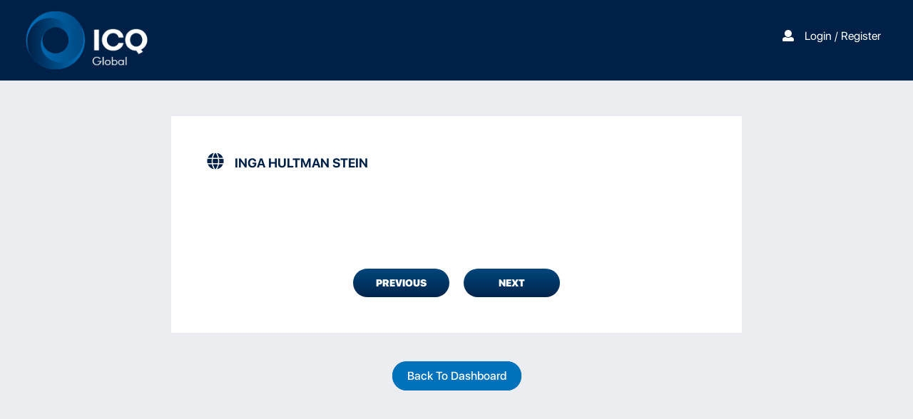

--- FILE ---
content_type: text/css
request_url: https://aicq.icq.global/wp-content/themes/icq/assets/css/style.css
body_size: 11498
content:
@font-face {
  font-family: "SF Display";
  font-weight: 900;
  src: url("../fonts/SF-UI-Display-Black.otf") format("opentype"); }
/** Bold */
@font-face {
  font-family: "SF Display";
  font-weight: 700;
  src: url("../fonts/SF-UI-Display-Bold.otf") format("opentype"); }
/** Heavy */
@font-face {
  font-family: "SF Display";
  font-weight: 800;
  src: url("../fonts/SF-UI-Display-Heavy.otf") format("opentype"); }
/** Light */
@font-face {
  font-family: "SF Display";
  font-weight: 200;
  src: url("../fonts/SF-UI-Display-Light.otf") format("opentype"); }
/** Medium */
@font-face {
  font-family: "SF Display";
  font-weight: 500;
  src: url("../fonts/SF-UI-Display-Medium.otf") format("opentype"); }
/** Regular */
@font-face {
  font-family: "SF Display";
  font-weight: 400;
  src: url("../fonts/SF-UI-Display-Regular.otf") format("opentype"); }
/** Semibold */
@font-face {
  font-family: "SF Display";
  font-weight: 600;
  src: url("../fonts/SF-UI-Display-Semibold.otf") format("opentype"); }
/** Thin */
@font-face {
  font-family: "SF Display";
  font-weight: 300;
  src: url("../fonts/SF-UI-Display-Thin.otf") format("opentype"); }
/** Ultralight */
@font-face {
  font-family: "SF Display";
  font-weight: 100;
  src: url("../fonts/SF-UI-Display-Ultralight.otf") format("opentype"); }
body {
  font-family: 'SF Display';
  font-size: 1.6rem;
  font-weight: 400;
  background: #EBEDF0;
  height: auto; }

.cDefault {
  color: #002147; }
  .cDefault:hover {
    color: #002147;
    text-decoration: none; }

.cBackground {
  color: #EBEDF0; }
  .cBackground:hover {
    color: #EBEDF0;
    text-decoration: none; }

.cGrey {
  color: #989898; }
  .cGrey:hover {
    color: #989898;
    text-decoration: none; }

.cGray20 {
  color: #333333; }
  .cGray20:hover {
    color: #333333;
    text-decoration: none; }

.cNavyblue {
  color: #0071BB; }
  .cNavyblue:hover {
    color: #0071BB;
    text-decoration: none; }

.cfDisable {
  color: #B2B2B2; }
  .cfDisable:hover {
    color: #B2B2B2;
    text-decoration: none; }

.cError {
  color: #C0272D; }
  .cError:hover {
    color: #C0272D;
    text-decoration: none; }

.cWhite {
  color: #fff; }
  .cWhite:hover {
    color: #fff;
    text-decoration: none; }

.cSuccess {
  color: #006837; }
  .cSuccess:hover {
    color: #006837;
    text-decoration: none; }

.cGrayLight {
  color: #cbcbcb; }
  .cGrayLight:hover {
    color: #cbcbcb;
    text-decoration: none; }

button:focus {
  outline: 0; }

.bntPrimary {
  color: #ffffff;
  padding: 10px 20px;
  font-weight: 500;
  border: 0;
  opacity: 1;
  border-radius: 45px;
  text-align: center;
  text-decoration: none;
  background: linear-gradient(to top, #00254C, #00467C);
  text-transform: uppercase;
  border-style: none; }
  .bntPrimary:hover {
    text-decoration: none;
    padding: 10px 20px;
    opacity: 0.9;
    background: linear-gradient(to top, #00254C, #00467C);
    border-style: none; }    
  .bntPrimary:disabled {
    padding: 10px 20px;
    opacity: 1;
    border-radius: 45px;
    text-align: center;
    text-decoration: none;
    background: linear-gradient(to top, #CCCCCC, #CCCCCC);
    text-transform: uppercase;
    border-style: none; }
    .bntPrimary:disabled:hover {
      color: #ffffff !important;
      text-decoration: none; }
  .bntPrimary:focus {
    outline: 0; }

.bntDefault {
  color: #fff !important;
  padding: 10px 20px;
  font-weight: 700;
  box-shadow: 0 !important;
  border: 0 !important;
  opacity: 1;
  border-radius: 45px;
  text-align: center;
  text-decoration: none;
  background: linear-gradient(to top, #004D86, #0070B9);
  text-transform: uppercase;
  border-style: none; }
  .bntDefault:hover {
    padding: 10px 20px;
    opacity: 0.9;
    border-radius: 45px;
    text-align: center;
    text-decoration: none;
    background: linear-gradient(to top, #004D86, #0070B9);
    text-transform: uppercase;
    border-style: none; }
  .bntDefault:disabled {
    padding: 10px 20px;
    opacity: 1;
    border-radius: 45px;
    text-align: center;
    text-decoration: none;
    background: linear-gradient(to top, #CCCCCC, #CCCCCC);
    text-transform: uppercase;
    border-style: none; }
    .bntDefault:disabled:hover {
      color: #ffffff !important;
      text-decoration: none; }
  .bntDefault:focus {
    outline: 0; }

.bntInfo {
  color: #ffffff !important;
  padding: 10px 20px;
  font-weight: 500;
  box-shadow: 0px;
  border-radius: 45px !important;
  border: 1px solid #0071BB;
  text-align: center;
  text-decoration: none;
  background-color: #0071BB !important;
  text-transform: capitalize; }
  .bntInfo:hover {
    color: #0071BB !important;
    padding: 10px 20px;
    box-shadow: 0px;
    border-radius: 45px !important;
    border: 1px solid #0071BB;
    text-align: center;
    text-decoration: none;
    background-color: transparent !important;
    text-transform: capitalize;
	text-decoration: none; }
  .bntInfo:active, .bntInfo:focus {
	color: #0071BB !important;
	background-color: transparent !important; }
  .bntInfo:disabled, .bntInfo.-gray {
    color: #ffffff !important;
    padding: 10px 20px;
    box-shadow: 0px;
    border-radius: 45px !important;
    border: 1px solid #66a9d6;
    text-align: center;
    text-decoration: none;
    background-color: #66a9d6 !important;
    text-transform: capitalize; }
    .bntInfo:disabled:hover, .bntInfo.-gray:hover {
      color: #ffffff !important;
      text-decoration: none;
      color: #ffffff !important;
      font-weight: 500;
      box-shadow: 0px;
      border-radius: 45px !important;
      border: 1px solid #66a9d6;
      text-align: center;
      text-decoration: none;
      background-color: #66a9d6 !important;
      text-transform: capitalize; }
      .bntInfo:disabled:hover:hover, .bntInfo.-gray:hover:hover {
        color: #ffffff !important;
        text-decoration: none; }
  .bntInfo.-gray {
    color: #ffffff !important;
    padding: 10px 20px;
    font-weight: 500;
    box-shadow: 0px;
    border-radius: 45px !important;
    border: 1px solid #CCCCCC;
    text-align: center;
    text-decoration: none;
    background-color: #CCCCCC !important;
    text-transform: capitalize; }
    .bntInfo.-gray:hover {
      color: #ffffff !important;
      text-decoration: none; }
    .bntInfo.-gray:hover {
      color: #ffffff !important;
      padding: 10px 20px;
      box-shadow: 0px;
      border-radius: 45px !important;
      border: 1px solid #66a9d6;
      text-align: center;
      text-decoration: none;
      background-color: #66a9d6 !important;
      text-transform: capitalize; }
      .bntInfo.-gray:hover:hover {
        color: #ffffff !important;
        text-decoration: none; }
  .bntInfo:focus {
    outline: 0; }

.bntInfo_square {
  color: #ffffff !important;
  padding: 10px 20px;
  font-weight: 500;
  box-shadow: 0px;
  border-radius: 0px !important;
  border: 1px solid #0071BB;
  text-align: center;
  text-decoration: none;
  background-color: #0071BB !important;
  text-transform: capitalize; }
  .bntInfo_square:hover {
    color: #ffffff !important;
    text-decoration: none; }
  .bntInfo_square:hover {
    color: #0071BB !important;
    padding: 10px 20px;
    box-shadow: 0px;
    border-radius: 0px !important;
    border: 1px solid #0071BB;
    text-align: center;
    text-decoration: none;
    background-color: #fff !important;
    text-transform: capitalize; }
    .bntInfo_square:hover:hover {
      color: #0071BB !important;
      text-decoration: none; }
  .bntInfo_square:disabled, .bntInfo_square.-gray {
    color: #ffffff !important;
    padding: 10px 20px;
    box-shadow: 0px;
    border-radius: 0px !important;
    border: 1px solid #CCCCCC;
    text-align: center;
    text-decoration: none;
    background-color: #CCCCCC !important;
    text-transform: capitalize; }
    .bntInfo_square:disabled:hover, .bntInfo_square.-gray:hover {
      color: #ffffff !important;
      text-decoration: none; }
    .bntInfo_square:disabled:hover, .bntInfo_square.-gray:hover {
      color: #ffffff !important;
      padding: 10px 20px;
      box-shadow: 0px;
      border-radius: 0px !important;
      border: 1px solid #66a9d6;
      text-align: center;
      text-decoration: none;
      background-color: #66a9d6 !important;
      text-transform: capitalize; }
      .bntInfo_square:disabled:hover:hover, .bntInfo_square.-gray:hover:hover {
        color: #ffffff !important;
        text-decoration: none; }
  .bntInfo_square:focus {
    outline: 0; }

.bntInfo_cDefault {
  color: #ffffff !important;
  padding: 10px 20px;
  font-weight: 500;
  box-shadow: 0px;
  border-radius: 45px !important;
  border: 1px solid #002147;
  text-align: center;
  text-decoration: none;
  background-color: #002147 !important;
  text-transform: capitalize; }
  .bntInfo_cDefault:hover {
    color: #ffffff !important;
    text-decoration: none; }
  .bntInfo_cDefault:hover {
    color: #002147 !important;
    padding: 10px 20px;
    box-shadow: 0px;
    border-radius: 45px !important;
    border: 1px solid #002147;
    text-align: center;
    text-decoration: none;
    background-color: transparent !important;
    text-transform: capitalize; }
    .bntInfo_cDefault:hover:hover {
      color: #002147 !important;
      text-decoration: none; }
  .bntInfo_cDefault:disabled {
    color: #ffffff !important;
    padding: 10px 20px;
    box-shadow: 0px;
    border-radius: 45px !important;
    border: 1px solid #CCCCCC;
    text-align: center;
    text-decoration: none;
    background-color: #CCCCCC !important;
    text-transform: capitalize; }
    .bntInfo_cDefault:disabled:hover {
      color: #ffffff !important;
      text-decoration: none; }
    .bntInfo_cDefault:disabled:hover {
      color: #ffffff !important;
      padding: 10px 20px;
      box-shadow: 0px;
      border-radius: 45px !important;
      border: 1px solid #CCCCCC;
      text-align: center;
      text-decoration: none;
      background-color: #CCCCCC !important;
      text-transform: capitalize; }
      .bntInfo_cDefault:disabled:hover:hover {
        color: #ffffff !important;
        text-decoration: none; }
  .bntInfo_cDefault:focus {
    outline: 0; }

.bntInfo_cGray {
  color: #ffffff !important;
  padding: 10px 20px;
  font-weight: 500;
  box-shadow: 0px;
  border-radius: 45px !important;
  border: 1px solid #CCCCCC;
  text-align: center;
  text-decoration: none;
  background-color: #CCCCCC !important;
  text-transform: capitalize; }
  .bntInfo_cGray:hover {
    color: #ffffff !important;
    text-decoration: none; }
  .bntInfo_cGray:hover {
    color: #CCCCCC !important;
    padding: 10px 20px;
    box-shadow: 0px;
    border-radius: 45px !important;
    border: 1px solid #CCCCCC;
    text-align: center;
    text-decoration: none;
    background-color: transparent !important;
    text-transform: capitalize; }
    .bntInfo_cGray:hover:hover {
      color: #CCCCCC !important;
      text-decoration: none; }
  .bntInfo_cGray:disabled {
    color: #ffffff !important;
    padding: 10px 20px;
    box-shadow: 0px;
    border-radius: 45px !important;
    border: 1px solid #CCCCCC;
    text-align: center;
    text-decoration: none;
    background-color: #CCCCCC !important;
    text-transform: capitalize; }
    .bntInfo_cGray:disabled:hover {
      color: #ffffff !important;
      text-decoration: none; }
    .bntInfo_cGray:disabled:hover {
      color: #ffffff !important;
      padding: 10px 20px;
      box-shadow: 0px;
      border-radius: 45px !important;
      border: 1px solid #CCCCCC;
      text-align: center;
      text-decoration: none;
      background-color: #CCCCCC !important;
      text-transform: capitalize; }
      .bntInfo_cGray:disabled:hover:hover {
        color: #ffffff !important;
        text-decoration: none; }
  .bntInfo_cGray:focus {
    outline: 0; }

.bntCircle {
  color: #ffffff !important;
  padding: 0px;
  font-weight: 600;
  box-shadow: 1px 1px 5px 0.1px #888888;
  border-radius: 45px !important;
  border: 0px;
  text-align: center;
  text-decoration: none;
  background-color: #002147 !important;
  text-transform: uppercase; }
  .bntCircle:hover {
    color: #ffffff !important;
    text-decoration: none; }
  .bntCircle:hover {
    color: #ffffff !important;
    padding: 0px;
    box-shadow: 1px 1px 5px 0.1px transparent;
    border-radius: 45px !important;
    border: 0px;
    text-align: center;
    text-decoration: none;
    background-color: #002147 !important;
    text-transform: uppercase; }
    .bntCircle:hover:hover {
      color: #ffffff !important;
      text-decoration: none; }
  .bntCircle:disabled {
    color: #ffffff !important;
    padding: 0px;
    box-shadow: 1px 1px 5px 0.1px #888888;
    border-radius: 45px !important;
    border: 0px none;
    text-align: center;
    text-decoration: none;
    background-color: #CCCCCC !important;
    text-transform: uppercase; }
    .bntCircle:disabled:hover {
      color: #ffffff !important;
      text-decoration: none; }
  .bntCircle:focus {
    outline: 0; }

.-isCircle {
  width: 3.6rem;
  height: 3.6rem;
  display: inline-block;
  text-align: center;
  border-radius: 100%; }

.-ibWhite {
  background: #fff;
  opacity: 0.3; }

.Extrabold {
  font-weight: 900; }

.Heavy {
  font-weight: 800; }

.Bold {
  font-weight: 700; }

.Semibold {
  font-weight: 600; }

.Medium {
  font-weight: 500; }

.Regular {
  font-weight: 400; }

.Thin {
  font-weight: 300; }

.Light {
  font-weight: 200; }

.Ultralight {
  font-weight: 100; }

.text-uppercase {
  text-transform: uppercase; }

.text-lowercase {
  text-transform: lowercase; }

.text-capitalize {
  text-transform: capitalize; }

.text-left {
  text-aling: left; }

.text-right {
  text-aling: right; }

.text-center {
  text-aling: center; }

.nounderline {
  text-decoration: none !important; }

.nounderline:hover {
  text-decoration: none !important; }

.underline {
  text-decoration: underline !important; }

.width-100 {
  width: 100%; }

.width-80 {
  width: 80%; }

.width-70 {
  width: 70%; }

.width-30 {
  width: 30%; }

.px-15 {
  padding-right: 15px;
  padding-left: 15px; }

.py-15 {
  padding-top: 15px;
  padding-bottom: 15px; }

.px-20 {
  padding-right: 20px;
  padding-left: 20px; }

.py-20 {
  padding-top: 20px;
  padding-bottom: 20px; }

.px-30 {
  padding-right: 30px;
  padding-left: 30px; }

.py-30 {
  padding-top: 30px;
  padding-bottom: 30px; }

.px-0 {
  padding-right: 0px;
  padding-left: 0px; }

.py-0 {
  padding-top: 0px;
  padding-bottom: 0px; }

.pr-0 {
  padding-right: 0px; }

.pl-0 {
  padding-left: 0px; }

.mx-auto {
  margin: 0px auto; }

.mt-0 {
  margin-top: 0px; }

.mb-0 {
  margin-bottom: 0px; }

.mb-5 {
  margin-bottom: 5px; }

.mt-10 {
  margin-top: 10px; }

.mb-10 {
  margin-bottom: 10px; }

.my-15 {
  margin: 15px 0px; }

.mx-15 {
  margin: 0px 15px; }

.mt-15 {
  margin-top: 15px; }

.mr-15 {
  margin-right: 15px; }

.mb-15 {
  margin-bottom: 15px; }

.mt-20 {
  margin-top: 20px; }

.mb-20 {
  margin-bottom: 20px; }

.mt-30 {
  margin-top: 30px; }

.mb-30 {
  margin-bottom: 30px; }

.mt-40 {
  margin-top: 40px; }

.mb-40 {
  margin-bottom: 40px; }

.my-50 {
  margin: 5rem 0rem; }

.mt-50 {
  margin-top: 5rem; }

.mb-50 {
  margin-bottom: 5rem; }

.font-12 {
  font-size: 1.2rem; }

.font-14 {
  font-size: 1.4rem; }

.font-18 {
  font-size: 1.8rem; }

.font-20 {
  font-size: 2rem; }

.font-24 {
  font-size: 2.4rem; }

.font-28 {
  font-size: 2.8rem; }

.font-30 {
  font-size: 3rem; }

.font-36 {
  font-size: 3.6rem; }

ul {
  list-style-type: none !important; }

.bt-0 {
  border-top: 0 !important; }

.bb-0 {
  border-bottom: 0 !important; }

.b-rounded {
  border-radius: 50px; }

input:not([type="submit"]) {
  border: 0;
  background: #fff;
  height: 40px;
  font-size: 1.6rem;
  font-weight: 400;
  border-radius: 0; }
  input:not([type="submit"])::placeholder {
    color: #B2B2B2;
    text-transform: capitalize;
    font-size: 1.6rem; }
  input:not([type="submit"])::placeholder-shown {
    color: #333333; }
  input:not([type="submit"]):disabled {
    background: #F1F2F5;
    color: #B2B2B2;
    font-weight: 400;
    webkit-box-shadow: none !important;
    box-shadow: none !important; }
  input:not([type="submit"]) ~ label {
    padding: 5px 12px;
    font-size: 1.4rem !important; }
    input:not([type="submit"]) ~ label.error {
      color: #C0272D !important; }
    input:not([type="submit"]) ~ label.success {
      color: #006837 !important; }

input[type=search] {
  border-radius: 45px;
  padding: 15px; }
  input[type=search] ~ span.icon_search {
    position: absolute;
    top: 12px;
    right: 15px;
    font-weight: 300;
    content: url([data-uri]); }
    input[type=search] ~ span.icon_search_cross {
      top: 2px;
      position: absolute;
      right: 15px; }
  input[type=search] ~ a .icon_search_cross {
    top: 2px;
    position: absolute;
    right: 15px; }
  input[type=search]:focus {
    outline: 0; }

input[type="file"] {
  background-color: transparent !important;
  outline: 0; }
  input[type="file"]:focus {
    outline: 0; }

input:not([type="submit"]).form-control.error ~ span.error {
  opacity: 1;
  position: absolute;
  top: 24px;
  right: 25px; }
input:not([type="submit"]).form-control ~ span.error {
  opacity: 0;
  position: absolute;
  right: 25px;
  top: 24px; }
input:not([type="submit"]).form-control[readonly] {
  background: #F1F2F5;
  color: #B2B2B2;
  font-weight: 400;
  webkit-box-shadow: none !important;
  box-shadow: none !important; }

select {
  border: 0 !important;
  color: #333333 !important;
  background: #fff !important;
  height: 40px !important;
  font-size: 1.6rem !important;
  border-radius: 0 !important;
  font-weight: 400;
  -webkit-appearance: none;
  background-image: linear-gradient(45deg, transparent 50%, gray 50%), linear-gradient(135deg, gray 50%, transparent 50%), linear-gradient(to right, #ccc, #ccc) !important;
  background-position: calc(100% - 20px) calc(1em + 2px), calc(100% - 15px) calc(1em + 2px), calc(100% - 2.5em) 0.5em !important;
  background-size: 5px 5px, 5px 5px, 0px !important;
  background-repeat: no-repeat !important; }
  select:hover {
    background: #002147 !important;
    color: #fff !important;
    background-image: linear-gradient(135deg, transparent 50%, white 50%), linear-gradient(45deg, white 50%, transparent 50%), linear-gradient(to right, white, white) !important;
    background-position: calc(100% - 20px) calc(1em + 2px), calc(100% - 15px) calc(1em + 2px), calc(100% - 2.5em) 0.5em !important;
    background-size: 5px 5px, 5px 5px, 0px !important;
    background-repeat: no-repeat !important; }
    select:hover option {
      color: #000;
      background: #fff;
      white-space: pre !important;
      min-height: 3.2em !important;
      padding: 20px !important; }
  select:disabled {
    background: #F1F2F5 !important;
    color: #B2B2B2 !important;
    webkit-box-shadow: none !important;
    box-shadow: none !important;
    background-image: linear-gradient(45deg, transparent 50%, gray 50%), linear-gradient(135deg, gray 50%, transparent 50%), linear-gradient(to right, #ccc, #ccc) !important;
    background-position: calc(100% - 20px) calc(1em + 2px), calc(100% - 15px) calc(1em + 2px), calc(100% - 2.5em) 0.5em !important;
    background-size: 5px 5px, 5px 5px, 0px !important;
    background-repeat: no-repeat !important; }
  select:focus {
    outline: none; }
  select.sortby {
    border-radius: 45px !important; }

.select-custom select {
  display: none; }
.select-custom .select-styled {
  cursor: pointer;
  border: 0 !important;
  color: #B2B2B2;
  background: #fff !important;
  height: 40px !important;
  font-size: 1.6rem !important;
  border-radius: 0 !important;
  font-weight: 400;
  padding: 10px 12px;
  -webkit-appearance: none;
  background-image: linear-gradient(45deg, transparent 50%, gray 50%), linear-gradient(135deg, gray 50%, transparent 50%), linear-gradient(to right, #ccc, #ccc) !important;
  background-position: calc(100% - 20px) calc(1em + 2px), calc(100% - 15px) calc(1em + 2px), calc(100% - 2.5em) 0.5em !important;
  background-size: 5px 5px, 5px 5px, 0px !important;
  background-repeat: no-repeat !important; }
  .select-custom .select-styled.active {
    background: #002147 !important;
    color: #fff !important;
    background-image: linear-gradient(135deg, transparent 50%, white 50%), linear-gradient(45deg, white 50%, transparent 50%), linear-gradient(to right, white, white) !important;
    background-position: calc(100% - 20px) calc(1em + 2px), calc(100% - 15px) calc(1em + 2px), calc(100% - 2.5em) 0.5em !important;
    background-size: 5px 5px, 5px 5px, 0px !important;
    background-repeat: no-repeat !important; }
  .select-custom .select-styled:hover {
    background: #002147 !important;
    color: #fff !important;
    background-image: linear-gradient(45deg, transparent 50%, white 50%), linear-gradient(135deg, white 50%, transparent 50%), linear-gradient(to right, #ccc, #ccc) !important;
    background-position: calc(100% - 20px) calc(1em + 2px), calc(100% - 15px) calc(1em + 2px), calc(100% - 2.5em) 0.5em !important;
    background-size: 5px 5px, 5px 5px, 0px !important;
    background-repeat: no-repeat !important; }
  .select-custom .select-styled.disabled {
    cursor: no-drop;
    background: #F1F2F5 !important;
    color: #B2B2B2 !important;
    webkit-box-shadow: none !important;
    box-shadow: none !important;
    background-image: linear-gradient(45deg, transparent 50%, gray 50%), linear-gradient(135deg, gray 50%, transparent 50%), linear-gradient(to right, #ccc, #ccc) !important;
    background-position: calc(100% - 20px) calc(1em + 2px), calc(100% - 15px) calc(1em + 2px), calc(100% - 2.5em) 0.5em !important;
    background-size: 5px 5px, 5px 5px, 0px !important;
    background-repeat: no-repeat !important; }
    .select-custom .select-styled.disabled.active ~ ul.select-options {
      display: none !important; }
  .select-custom .select-styled:focus {
    outline: none; }
  .select-custom .select-styled.groups_search {
    padding: 10px 18px;
    border-radius: 45px !important; }
    .select-custom .select-styled.groups_search ~ ul.select-options {
      padding-right: 0px; }
.select-custom ul.select-options {
  overflow-y: auto;
  cursor: pointer;
  padding: 0px 15px;
  position: absolute;
  left: 0;
  right: 0;
  z-index: 10;
  list-style-type: none;
  display: none; }
  .select-custom ul.select-options li {
    background: #fff;
    color: #002147;
    font-size: 1.6rem;
    height: 40px;
    padding: 10px 12px;
    border-bottom: 4px solid #EBEDF0; }
    .select-custom ul.select-options li:hover {
      background: #F5F6F8; }
    .select-custom ul.select-options li:last-child {
      border: 0; }
.select-custom ul.select-options::-webkit-scrollbar {
  width: 0.5px; }
.select-custom ul.select-options::-webkit-scrollbar-track {
  background: #f1f1f1; }
.select-custom #country ~ ul.select-options, .select-custom #newCountry ~ ul.select-options {
  height: 300px; }
  .select-custom #country ~ ul.select-options::-webkit-scrollbar, .select-custom #newCountry ~ ul.select-options::-webkit-scrollbar {
    width: 0.5px; }
  .select-custom #country ~ ul.select-options::-webkit-scrollbar-track, .select-custom #newCountry ~ ul.select-options::-webkit-scrollbar-track {
    background: #f1f1f1; }

.btn-group.country {
  outline: none;
  box-shadow: none !important; }
  .btn-group.country select {
    display: none; }
  .btn-group.country.open .dropdown-toggle {
    box-shadow: none; }
  .btn-group.country.open .bs-searchbox {
    padding: 4px !important; }
    .btn-group.country.open .bs-searchbox input {
      border: 1px solid #aaa;
      color: #002147; }
      .btn-group.country.open .bs-searchbox input.form-control:focus {
        box-shadow: none !important; }
  .btn-group.country.open button {
    background: #002147 !important; }
    .btn-group.country.open button span.filter-option {
      color: #fff !important; }
    .btn-group.country.open button span.bs-caret .caret {
      border-top-color: #fff !important;
      color: #fff !important; }
    .btn-group.country.open button:focus {
      outline: 0; }
  .btn-group.country button {
    box-shadow: none !important;
    text-shadow: none;
    outline: none;
    cursor: pointer;
    border: 0 !important;
    color: #B2B2B2;
    background: #fff !important;
    height: 40px !important;
    font-size: 1.6rem !important;
    border-radius: 0 !important;
    font-weight: 400;
    padding: 10px 12px;
    -webkit-appearance: none; }
    .btn-group.country button span.bs-caret .caret {
      color: gray !important; }
    .btn-group.country button:hover {
      background: #002147 !important;
      color: #fff !important; }
      .btn-group.country button:hover span {
        color: cfDisable; }
        .btn-group.country button:hover span.filter-option {
          color: #fff !important; }
        .btn-group.country button:hover span.bs-caret .caret {
          border-top-color: #fff !important;
          color: #fff !important; }
    .btn-group.country button:focus {
      outline: 0 !important; }
  .btn-group.country .dropdown-menu {
    margin-top: 0.6rem;
    box-shadow: none;
    border: 0 !important;
    border-radius: 0 !important;
    padding: 0; }
    .btn-group.country .dropdown-menu ul.dropdown-menu {
      overflow-y: auto;
      cursor: pointer;
      padding: 0px;
      left: 0;
      right: 0;
      z-index: 1;
      list-style-type: none;
      border: 0 !important;
      border-radius: 0 !important; }
      .btn-group.country .dropdown-menu ul.dropdown-menu li {
        background: #fff;
        color: #002147;
        font-size: 1.6rem;
        height: 40px;
        padding: 0;
        border-bottom: 4px solid #EBEDF0; }
        .btn-group.country .dropdown-menu ul.dropdown-menu li.active a {
          color: #002147;
          background-image: none !important;
          background-color: transparent !important; }
          .btn-group.country .dropdown-menu ul.dropdown-menu li.active a:hover {
            background-image: none !important;
            background-color: transparent !important; }
        .btn-group.country .dropdown-menu ul.dropdown-menu li a {
          padding: 8px 12px;
          color: #002147;
          background-image: none !important;
          background-color: transparent !important; }
          .btn-group.country .dropdown-menu ul.dropdown-menu li a:hover {
            background-image: none !important;
            background-color: transparent !important; }
        .btn-group.country .dropdown-menu ul.dropdown-menu li:hover {
          background: #F5F6F8; }
        .btn-group.country .dropdown-menu ul.dropdown-menu li:last-child {
          border: 0; }
    .btn-group.country .dropdown-menu ul.dropdown-menu::-webkit-scrollbar {
      width: 0.5px; }
    .btn-group.country .dropdown-menu ul.dropdown-menu::-webkit-scrollbar-track {
      background: #f1f1f1; }

.form-check input[type="checkbox"]:not(:checked),
.form-check input[type="checkbox"]:checked {
  position: absolute;
  left: -9999px; }
.form-check input[type="checkbox"]:not(:checked) + label,
.form-check input[type="checkbox"]:checked + label {
  position: relative;
  padding-left: 4.5rem;
  cursor: pointer;
  line-height: 3rem;
  color: #002147; }
.form-check input[type="checkbox"]:not(:checked) + label:before,
.form-check input[type="checkbox"]:checked + label:before {
  content: '';
  position: absolute;
  left: 0;
  top: 0;
  width: 3rem;
  height: 3rem;
  border: 0;
  background: #fff;
  border-radius: 0; }
.form-check input[type="checkbox"]:checked.checked_disabled + label:before {
  background: #F1F2F5; }
.form-check input[type="checkbox"]:checked.checked_disabled + label:after {
  border-bottom: 2px solid #B2B2B2;
  border-right: 2px solid #B2B2B2; }
.form-check input[type="checkbox"]:checked + label:after {
  content: '';
  position: absolute;
  top: 6px;
  left: 12px;
  width: 8px;
  height: 15px;
  border-bottom: 2px solid #002147;
  border-right: 2px solid #002147;
  -webkit-transform: rotate(45deg);
  transform: rotate(45deg);
  z-index: 1;
  -webkit-transition: border-color 0.28s cubic-bezier(0.4, 0, 0.2, 1);
  transition: border-color 0.28s cubic-bezier(0.4, 0, 0.2, 1); }

.modal {
  background: #fff; }
  .modal.fade.in {
    opacity: 0.95; }
  .modal .modal-dialog {
    top: 20%;
    margin: 0 auto; }
    .modal .modal-dialog.share_report {
      width: 450px; }
    .modal .modal-dialog .modal-content {
      background: #EBEDF0;
      opacity: 1;
      box-shadow: 0 5px 15px transparent;
      border: 0; }
      .modal .modal-dialog .modal-content .modal-header {
        border: 0; }
        .modal .modal-dialog .modal-content .modal-header .close {
          color: #002147;
          opacity: 1; }
      .modal .modal-dialog .modal-content ul.share_team_report.nav-tabs {
        border: 0 !important;
        margin: 0 -15px; }
      .modal .modal-dialog .modal-content ul.share_team_report li {
        width: 50%; }
        .modal .modal-dialog .modal-content ul.share_team_report li.active a {
          color: #0071BB;
          border-bottom: 2px solid #0071BB !important; }
        .modal .modal-dialog .modal-content ul.share_team_report li.active > a {
          border: 0; }
          .modal .modal-dialog .modal-content ul.share_team_report li.active > a:hover {
            border: 0; }
        .modal .modal-dialog .modal-content ul.share_team_report li a {
          text-align: center;
          background: transparent !important; }
        .modal .modal-dialog .modal-content ul.share_team_report li > a {
          border: 0; }
          .modal .modal-dialog .modal-content ul.share_team_report li > a:hover {
            border: 0; }
      .modal .modal-dialog .modal-content .tab-content .select_participant {
        background-color: #fff;
        margin: 0px -15px; }
        .modal .modal-dialog .modal-content .tab-content .select_participant .select_participan_all {
          background: #F5F6F8; }
          .modal .modal-dialog .modal-content .tab-content .select_participant .select_participan_all .select_participant_list {
            border: 0 !important;
            justify-content: flex-end !important; }
        .modal .modal-dialog .modal-content .tab-content .select_participant .select_participan_all .select_participant_list, .modal .modal-dialog .modal-content .tab-content .select_participant .select_participan_name .select_participant_list {
          margin: 0px 15px;
          display: flex;
          position: relative;
          justify-content: space-between;
          align-items: center;
          border-bottom: 1px solid #EBEDF0; }
          .modal .modal-dialog .modal-content .tab-content .select_participant .select_participan_all .select_participant_list .checkbox-title, .modal .modal-dialog .modal-content .tab-content .select_participant .select_participan_name .select_participant_list .checkbox-title {
            color: #6B6B6B;
            margin-left: 10px; }
          .modal .modal-dialog .modal-content .tab-content .select_participant .select_participan_all .select_participant_list .checkbox-label, .modal .modal-dialog .modal-content .tab-content .select_participant .select_participan_name .select_participant_list .checkbox-label {
            width: 30px;
            height: 30px;
            cursor: pointer;
            border-radius: 100%;
            display: inline-block;
            border: 2px solid #EBEDF0; }
          .modal .modal-dialog .modal-content .tab-content .select_participant .select_participan_all .select_participant_list .checkbox-label-aux, .modal .modal-dialog .modal-content .tab-content .select_participant .select_participan_name .select_participant_list .checkbox-label-aux {
            width: 20px;
            height: 20px;
            display: none;
            margin: 0 auto;
            cursor: pointer;
            margin-top: 3px;
            border-radius: 100%;
            background-color: #EBEDF0; }
          .modal .modal-dialog .modal-content .tab-content .select_participant .select_participan_all .select_participant_list input[type=checkbox]:checked ~ label > .checkbox-label-aux, .modal .modal-dialog .modal-content .tab-content .select_participant .select_participan_name .select_participant_list input[type=checkbox]:checked ~ label > .checkbox-label-aux {
            display: block; }
          .modal .modal-dialog .modal-content .tab-content .select_participant .select_participan_all .select_participant_list input:not([type="submit"]) ~ label, .modal .modal-dialog .modal-content .tab-content .select_participant .select_participan_name .select_participant_list input:not([type="submit"]) ~ label {
            padding: 0px; }
      .modal .modal-dialog .modal-content .tab-content .share_by_email {
        background-color: #F5F6F8;
        margin: 0px -15px; }

.box {
  padding: 40px 60px;
  margin: 30px 50px;
  border: 1px solid #fff;
  text-align: center;
  background-color: #fff;
  font-weight: 500; }
  .box .-success {
    color: #006837; }
  .box .-error {
    color: #C0272D; }

.msg-success {
  color: #006837; }

.icon_correct {
  border: 0;
  background: #006837;
  border-radius: 45px;
  font-size: 10px;
  padding: 0px 3px;
  margin-left: 10px;
  top: 3px;
  position: absolute; }

.grid-2 {
  width: 49.5%;
  margin-right: 1%; }
  .grid-2:last-child {
    margin-right: 0; }

.grid-3 {
  width: 32.66%;
  margin-right: 1%; }
  .grid-3:last-child {
    margin-right: 0; }

.grid-bg {
  background: #fff;
  padding: 0px;
  border-radius: 4px; }

header.new-header {
  min-height: 80px;
  background: #002147; }
  header.new-header .header {
    width: 100%; }
    header.new-header .header .header-logo img {
      height: 50px;
      width: auto; }

.account .account-menu ul {
  list-style-type: none; }
  .account .account-menu ul li {
    width: 49%;
    display: inline-block;
    padding: 20px 90px; }
    .account .account-menu ul li.active {
      border-bottom: 2px solid #002147; }
      .account .account-menu ul li.active a {
        color: #002147; }
    .account .account-menu ul li a {
      text-decoration: none;
      color: #989898; }
.account .tab-content #login .login-customer {
  padding: 0px 15%; }
  .account .tab-content #login .login-customer label {
    color: #B2B2B2;
    font-size: 1.6rem;
    font-weight: 500; }
  .account .tab-content #login .login-customer a {
    display: block; }
.account .tab-content #register .user-role {
  display: flex; }
  .account .tab-content #register .user-role .-left {
    padding-left: 0; }
  .account .tab-content #register .user-role .-right {
    padding-right: 0; }
  .account .tab-content #register .user-role input[type="submit"] {
    font-size: 1.8rem;
    color: #002147;
    font-weight: 600;
    width: 100%;
    height: 100px;
    background: #fff;
    border: 0;
    border-radius: 4px; }
.account .tab-content #register .login-customer,
.account .tab-content #register .register-customer {
  padding: 0px 15%; }
  .account .tab-content #register .login-customer label,
  .account .tab-content #register .register-customer label {
    color: #B2B2B2;
    font-size: 1.6rem;
    font-weight: 500; }
  .account .tab-content #register .login-customer .form-check label,
  .account .tab-content #register .register-customer .form-check label {
    color: #333333;
    font-weight: 400; }
.account .tab-content .tab-user {
  padding: 0 15%; }
  .account .tab-content .tab-user .upload-new-photo-user {
    display: flex;
    align-items: center; }
    .account .tab-content .tab-user .upload-new-photo-user .upload-new-photo-user-img {
      width: 100px;
      height: 100px;
      background-position: center center;
      background-size: cover;
      background-color: #EBEDF0;
      display: inline-block; }

#dashboard {
  height: 100%;
  background: #EBEDF0; }
  @media (min-width: 768px) {
    #dashboard .container {
      max-width: 750px; } }
  @media (min-width: 992px) {
    #dashboard .container {
      max-width: 970px; } }
  @media (min-width: 1200px) {
    #dashboard .container {
      max-width: 1170px; } }
  #dashboard .mainmenu {
    width: 300px;
    left: 0;
    height: 100%;
    position: fixed;
    background: url("../images/Business-People.jpg") no-repeat top center;
    background-size: auto 110%; }
    @media (max-width: 1599px) {
      #dashboard .mainmenu {
        width: 200px; } }
    #dashboard .mainmenu .mainmenu_overlay {
      background-color: rgba(0, 10, 28, 0.9);
      height: 100%;
      position: relative; }
      #dashboard .mainmenu .mainmenu_overlay .quarter_circle_overlay {
        height: 100%;
        padding: 20px;
        background: url("../images/quarter-circle.png") no-repeat bottom left;
        background-size: 90% auto;
        left: 0;
        bottom: 0; }
        @media (max-width: 1599px) {
          #dashboard .mainmenu .mainmenu_overlay .quarter_circle_overlay {
            padding: 20px 0px; } }
    #dashboard .mainmenu .logo img {
      padding: 20px;
      height: 100px;
      width: auto; }
    #dashboard .mainmenu ul.menu_vertical_left {
      padding: 0;
      list-style-type: none;
      margin-bottom: 20px;
      margin-left: 20px; }
      #dashboard .mainmenu ul.menu_vertical_left li {
        border-left: 3px solid rgba(255, 0, 0, 0);
        padding: 5px 15px; }
        #dashboard .mainmenu ul.menu_vertical_left li a {
          color: #989898;
          display: block;
          font-weight: 500;
          text-transform: capitalize;
          padding: 5px 12px;
          font-size: 1.4rem;
          letter-spacing: 0.5px; }
          #dashboard .mainmenu ul.menu_vertical_left li a:hover {
            color: #989898;
            text-decoration: none; }
        #dashboard .mainmenu ul.menu_vertical_left li.active {
          border-left: 3px solid #fff; }
          #dashboard .mainmenu ul.menu_vertical_left li.active a {
            color: #fff; }
            #dashboard .mainmenu ul.menu_vertical_left li.active a:hover {
              color: #fff;
              text-decoration: none; }
  #dashboard .board {
    width: calc(100% - 300px);
    height: 100%;
    position: absolute;
    right: 0;
    background: #EBEDF0;
    padding: 40px; }
    @media (max-width: 1599px) {
      #dashboard .board {
        width: calc(100% - 200px); } }
    #dashboard .board .usermenu {
      display: flex;
      flex-flow: row wrap;
      align-items: center;
      justify-content: flex-end;
      padding: 15px; }
      #dashboard .board .usermenu a {
        margin-right: 1.4rem;
        color: #002147; }
        #dashboard .board .usermenu a:last-child {
          margin-right: 0;
          font-size: 3rem;
          line-height: 1px; }
        #dashboard .board .usermenu a img {
          width: 40px;
          height: 40px; }
    #dashboard .board .block_static {
      margin: 0px; }
      #dashboard .board .block_static .block_static_report {
        width: 100%;
        background-color: #ffffff;
        padding: 20px;
        line-height: 45px; }
        @media (max-width: 1599px) {
          #dashboard .board .block_static .block_static_report {
            padding: 15px; } }
        #dashboard .board .block_static .block_static_report .block_static_standard_report {
          border-right: 1px solid #D8D8D8;
          display: inline-block;
          padding: 15px; }
          @media (max-width: 1599px) {
            #dashboard .board .block_static .block_static_report .block_static_standard_report {
              padding: 15px 10px 15px 15px; } }
          #dashboard .board .block_static .block_static_report .block_static_standard_report._licensee {
            padding: 10px;
            display: block;
            border-right: 0; }
          #dashboard .board .block_static .block_static_report .block_static_standard_report .bntPrimary {
            width: 100%;
            padding: 0px; }
            #dashboard .board .block_static .block_static_report .block_static_standard_report .bntPrimary a {
              color: #fff; }
              #dashboard .board .block_static .block_static_report .block_static_standard_report .bntPrimary a:hover {
                color: #fff;
                text-decoration: none; }
        #dashboard .board .block_static .block_static_report .block_static_team_report {
          display: inline-block;
          padding: 15px; }
          @media (max-width: 1599px) {
            #dashboard .board .block_static .block_static_report .block_static_team_report {
              padding: 15px 15px 15px 10px; } }
          #dashboard .board .block_static .block_static_report .block_static_team_report .static_number {
            font-size: 4rem; }
          #dashboard .board .block_static .block_static_report .block_static_team_report .bntPrimary {
            width: 100%;
            padding: 0px; }
            #dashboard .board .block_static .block_static_report .block_static_team_report .bntPrimary a {
              color: #fff; }
              #dashboard .board .block_static .block_static_report .block_static_team_report .bntPrimary a:hover {
                color: #fff;
                text-decoration: none; }
    #dashboard .board .nonparticipant {
      position: fixed;
      width: 250px;
      top: 50%;
      left: 50%; }
    #dashboard .board .block_static_no_report {
      display: flex;
      flex-flow: row wrap;
      align-items: center; }
      #dashboard .board .block_static_no_report .block_static_no_report-text p {
        font-size: 1.6rem; }
      #dashboard .board .block_static_no_report .block_static_no_report-btn {
        position: absolute;
        right: 30px; }
    #dashboard .board .download_pdf {
      display: none; }
      #dashboard .board .download_pdf .block {
        background: #002147;
        display: flex;
        align-items: center; }
        #dashboard .board .download_pdf .block .left {
          min-height: 70px;
          background: #fff;
          border-radius: 4px;
          width: 25%; }
          #dashboard .board .download_pdf .block .left p {
            padding: 30px 0px;
            margin-bottom: 0px; }
        #dashboard .board .download_pdf .block .right p:first-child {
          margin-bottom: 0rem; }
    #dashboard .board .buttonsection {
      padding-right: 0px !important; }
    #dashboard .board .arrow img {
      width: 32px;
      height: 17px; }
    #dashboard .board .input_user .input_user_select .input_user_select_row {
      display: flex;
      flex-flow: row wrap;
      align-items: center; }
      #dashboard .board .input_user .input_user_select .input_user_select_row img {
        width: 50px;
        height: 50px;
        margin-right: 1.5rem; }
      #dashboard .board .input_user .input_user_select .input_user_select_row span {
        color: #002147; }
    #dashboard .board .input_particapants p {
      font-size: 1.8rem; }
    #dashboard .board .input_particapants .input_participants_data_row {
      display: flex;
      flex-flow: row wrap;
      align-items: center;
      margin-bottom: 1rem; }
      #dashboard .board .input_particapants .input_participants_data_row .input_participants_data_field .form-group {
        margin-bottom: 0px !important; }
      #dashboard .board .input_particapants .input_participants_data_row .cancle svg {
        color: #002147;
        width: 3rem;
        height: 3rem; }
    #dashboard .board .btn_add_participants .bntCircle {
      font-size: 3rem;
      width: 50px;
      height: 50px;
      display: flex;
      flex-flow: column wrap;
      padding: 1px 15px; }
    #dashboard .board .tablesction .table, #dashboard .board .tablesction table {
      width: 100%;
      border-top: #002147 2px solid;
      font-size: 1.4rem; }
      #dashboard .board .tablesction .table .table_row_header .header, #dashboard .board .tablesction table .table_row_header .header {
        font-weight: bold;
        color: #002147;
        text-transform: uppercase;
        padding: 15px 0px; }
        #dashboard .board .tablesction .table .table_row_header .header._licensee, #dashboard .board .tablesction table .table_row_header .header._licensee {
          text-transform: capitalize;
          font-weight: 400; }
        #dashboard .board .tablesction .table .table_row_header .header:first-child, #dashboard .board .tablesction table .table_row_header .header:first-child {
          padding-left: 15px; }
        #dashboard .board .tablesction .table .table_row_header .header:last-child, #dashboard .board .tablesction table .table_row_header .header:last-child {
          padding-right: 15px; }
      #dashboard .board .tablesction .table .table_row_data, #dashboard .board .tablesction table .table_row_data {
        background: #fff;
        padding: 0px; }
        #dashboard .board .tablesction .table .table_row_data:last-child .border_table_row, #dashboard .board .tablesction table .table_row_data:last-child .border_table_row {
          border-bottom: 0px; }
        #dashboard .board .tablesction .table .table_row_data .header, #dashboard .board .tablesction table .table_row_data .header {
          font-weight: bold;
          color: #002147;
          text-transform: uppercase;
          padding: 15px 0px; }
          #dashboard .board .tablesction .table .table_row_data .header:first-child, #dashboard .board .tablesction table .table_row_data .header:first-child {
            padding-left: 15px; }
          #dashboard .board .tablesction .table .table_row_data .header:last-child, #dashboard .board .tablesction table .table_row_data .header:last-child {
            padding-right: 15px; }
        #dashboard .board .tablesction .table .table_row_data .border_table_row, #dashboard .board .tablesction table .table_row_data .border_table_row {
          margin: 5px 10px;
          display: flex;
          align-items: center;
          border-bottom: #EBEDF0 1px solid;
          padding: 5px 0; }
          #dashboard .board .tablesction .table .table_row_data .border_table_row .table_data, #dashboard .board .tablesction table .table_row_data .border_table_row .table_data {
            padding: 5px 0px; }
            #dashboard .board .tablesction .table .table_row_data .border_table_row .table_data:first-child, #dashboard .board .tablesction table .table_row_data .border_table_row .table_data:first-child {
              padding-left: 5px; }
            #dashboard .board .tablesction .table .table_row_data .border_table_row .table_data:last-child, #dashboard .board .tablesction table .table_row_data .border_table_row .table_data:last-child {
              padding-right: 15px; }
            #dashboard .board .tablesction .table .table_row_data .border_table_row .table_data img, #dashboard .board .tablesction table .table_row_data .border_table_row .table_data img {
              width: 50px;
              height: 50px;
              margin-right: 1.5rem; }
              #dashboard .board .tablesction .table .table_row_data .border_table_row .table_data img.profile-thumb-participant, #dashboard .board .tablesction table .table_row_data .border_table_row .table_data img.profile-thumb-participant {
                width: 45px;
                height: 45px;
                border-radius: 50%;
                border: 3px solid #fff;
                margin-right: 0px;
                margin-left: -2rem; }
                #dashboard .board .tablesction .table .table_row_data .border_table_row .table_data img.profile-thumb-participant:first-child, #dashboard .board .tablesction table .table_row_data .border_table_row .table_data img.profile-thumb-participant:first-child {
                  margin-left: 0; }
            #dashboard .board .tablesction .table .table_row_data .border_table_row .table_data.result, #dashboard .board .tablesction table .table_row_data .border_table_row .table_data.result {
              color: #CBCBCB; }
            #dashboard .board .tablesction .table .table_row_data .border_table_row .table_data a, #dashboard .board .tablesction table .table_row_data .border_table_row .table_data a {
              color: #002147;
              cursor: pointer; }
            #dashboard .board .tablesction .table .table_row_data .border_table_row .table_data button.bnt_receipt, #dashboard .board .tablesction table .table_row_data .border_table_row .table_data button.bnt_receipt {
              width: 46%;
              margin-right: 8%; }
              #dashboard .board .tablesction .table .table_row_data .border_table_row .table_data button.bnt_receipt:last-child, #dashboard .board .tablesction table .table_row_data .border_table_row .table_data button.bnt_receipt:last-child {
                margin-right: 0; }
        #dashboard .board .tablesction .table .table_row_data.group_table_row, #dashboard .board .tablesction table .table_row_data.group_table_row {
          border-radius: 4px;
          margin-bottom: 4px; }
          #dashboard .board .tablesction .table .table_row_data.group_table_row:last-child, #dashboard .board .tablesction table .table_row_data.group_table_row:last-child {
            margin-bottom: 0px; }
      #dashboard .board .tablesction .table .custom-tailored img, #dashboard .board .tablesction table .custom-tailored img {
        margin: 0px auto;
        display: block; }
      #dashboard .board .tablesction .table .custom-tailored .custom-tailored-desc, #dashboard .board .tablesction table .custom-tailored .custom-tailored-desc {
        width: 280px; }
    #dashboard .board .lastest-new .lastest-new-header {
      width: 265px; }
    #dashboard .board .lastest-new .lastest-new-date {
      color: #66a9d6; }
    #dashboard .board .lastest-new .lastest-new-desc {
      background-color: #004981;
      margin: 0px -15px;
      padding: 15px; }
      #dashboard .board .lastest-new .lastest-new-desc p {
        width: 230px; }
    #dashboard .board .lastest-new .lastest-new-read a img {
      margin-left: 15px; }
    #dashboard .board .information-licensee-board {
      width: calc(100% - 250px);
      height: 100%;
      position: absolute;
      left: 0;
      padding: 40px 30px 40px 15px; }
      @media (max-width: 1599px) {
        #dashboard .board .information-licensee-board {
          width: calc(100% - 200px); } }
    #dashboard .board .notice-licensee-dashboard {
      right: 0;
      top: auto;
      position: absolute; }
      #dashboard .board .notice-licensee-dashboard .notice-licensee-dashboard-fix {
        border-left: 1px solid #fff;
        width: 250px;
        right: 15px;
        height: 100%;
        background-size: auto 110%; }
        @media (max-width: 1599px) {
          #dashboard .board .notice-licensee-dashboard .notice-licensee-dashboard-fix {
            width: 200px; } }
        #dashboard .board .notice-licensee-dashboard .notice-licensee-dashboard-fix.affix {
          top: 0; }
      #dashboard .board .notice-licensee-dashboard .notice-licensee-dashboard-scrollbar {
        overflow-x: hidden;
        overflow-y: scroll;
        height: 100vh;
        position: relative; }
        #dashboard .board .notice-licensee-dashboard .notice-licensee-dashboard-scrollbar ul {
          padding-right: 10px;
          padding-left: 15px;
          padding-bottom: 50px; }
          #dashboard .board .notice-licensee-dashboard .notice-licensee-dashboard-scrollbar ul li.notice-licensee-box {
            background-color: #fff;
            padding: 1rem;
            border-radius: 4px; }
            #dashboard .board .notice-licensee-dashboard .notice-licensee-dashboard-scrollbar ul li.notice-licensee-box .notice-licensee-box-profile img {
              width: 35px;
              height: 35px;
              border-radius: 50%; }
            #dashboard .board .notice-licensee-dashboard .notice-licensee-dashboard-scrollbar ul li.notice-licensee-box .notice-licensee-box-time span {
              font-size: 12px;
              color: #cccccc; }
        #dashboard .board .notice-licensee-dashboard .notice-licensee-dashboard-scrollbar::-webkit-scrollbar {
          width: 5px; }
        #dashboard .board .notice-licensee-dashboard .notice-licensee-dashboard-scrollbar::-webkit-scrollbar-thumb {
          background: #d9d9d9;
          height: 10px; }
    #dashboard .board .update-profile-customer {
      padding: 0px 5%; }
      #dashboard .board .update-profile-customer .upload-new-photo {
        display: flex;
        align-items: center; }
        #dashboard .board .update-profile-customer .upload-new-photo .upload-new-photo-img {
          width: 120px;
          height: 120px;
          background-position: center center;
          background-size: cover;
          background-color: #EBEDF0;
          display: inline-block; }
    #dashboard .board .groups_top_section .add_new_group {
      justify-content: flex-end;
      display: flex; }
  #dashboard .menu_vertical_right {
    position: fixed;
    padding-right: 0px;
    height: 100%;
    z-index: 2;
    top: 0;
    bottom: 0;
    background-color: #002147;
    right: -240px;
    margin-bottom: 0;
    padding: 30px;
    width: 240px;
    -moz-transition: all 0.6s ease-in-out;
    -o-transition: all 0.6s ease-in-out;
    -webkit-transition: all 0.6s ease-in-out;
    transition: all 0.6s ease-in-out; }
    #dashboard .menu_vertical_right.toggled {
      right: 0px; }
      #dashboard .menu_vertical_right.toggled .close {
        display: block; }
    #dashboard .menu_vertical_right .close {
      display: none;
      right: 10px;
      z-index: 2;
      position: relative;
      opacity: 1;
      right: -5px; }
      #dashboard .menu_vertical_right .close a {
        color: #fff; }
    #dashboard .menu_vertical_right ul {
      padding: 0; }
      #dashboard .menu_vertical_right ul li {
        height: 5rem;
        position: initial;
        -moz-transition: all 0.5s ease;
        -o-transition: all 0.5s ease;
        -webkit-transition: all 0.5s ease;
        transition: all 0.5s ease; }
        #dashboard .menu_vertical_right ul li:first-child {
          margin-top: 9rem; }
        #dashboard .menu_vertical_right ul li a {
          color: #fff;
          display: block;
          font-weight: bold;
          padding: 0px;
          font-size: 1.4rem;
          letter-spacing: 0.5px; }
          #dashboard .menu_vertical_right ul li a:hover {
            color: #fff;
            text-decoration: none; }
        #dashboard .menu_vertical_right ul li .line {
          display: none;
          content: '';
          position: relative;
          top: 11px;
          background: #fff;
          width: 8%;
          height: 2px; }
        #dashboard .menu_vertical_right ul li:hover .line {
          display: block; }
        #dashboard .menu_vertical_right ul li:hover a {
          padding-left: 2rem; }
        #dashboard .menu_vertical_right ul li.active .line {
          display: block; }
        #dashboard .menu_vertical_right ul li.active a {
          padding-left: 2rem; }
    #dashboard .menu_vertical_right .footer {
      bottom: 0;
      position: absolute;
      width: 100%;
      left: 0;
      margin: 3rem auto; }
      #dashboard .menu_vertical_right .footer .social_media span {
        margin-right: 1rem;
        padding: 9px 2px; }
        #dashboard .menu_vertical_right .footer .social_media span:last-child {
          margin-right: 0; }
        #dashboard .menu_vertical_right .footer .social_media span a svg {
          width: 1.8rem !important;
          height: 1.8rem !important; }
      #dashboard .menu_vertical_right .footer .copyright {
        line-height: 16px; }
        #dashboard .menu_vertical_right .footer .copyright span {
          color: #fff;
          opacity: 0.3;
          font-size: 1.2rem; }

.context-menu-list {
  background: #ECEEF0 !important;
  padding: 1rem !important;
  margin-top: 1.5rem !important;
  margin-left: 2.6rem !important;
  border: 0 !important; }
  .context-menu-list .context-menu-item {
    background: #ECEEF0 !important;
    border-bottom: 1px solid #E1E2E5;
    font-size: 1.4rem;
    padding: 0.5rem !important; }
    .context-menu-list .context-menu-item:last-child {
      border: 0;
      padding-bottom: 0rem !important; }
    .context-menu-list .context-menu-item:first-child {
      padding-top: 0rem !important; }
    .context-menu-list .context-menu-item:hover {
      color: #333; }
  .context-menu-list:before {
    content: "";
    position: absolute;
    top: -24px;
    right: 10px;
    margin-left: -5px;
    border-width: 15px;
    border-style: solid;
    border-color: transparent transparent #ECEEF0 transparent; }

.dashboard-background {
  position: absolute;
  -moz-transition: background-color 0.6s linear;
  -o-transition: background-color 0.6s linear;
  -webkit-transition: background-color 0.6s linear;
  transition: background-color 0.6s linear;
  background-color: transparent;
  opacity: 0; }
  .dashboard-background.open {
    background: #fff;
    width: 100%;
    height: 100%;
    position: absolute;
    z-index: 2;
    opacity: 0.9; }

.woocommerce form .form-row .select2-container {
  cursor: pointer;
  border: 0 !important;
  color: #B2B2B2;
  background: #fff !important;
  height: 40px !important;
  font-size: 1.6rem !important;
  border-radius: 0 !important;
  font-weight: 400;
  padding: 7px 12px;
  -webkit-appearance: none; }
  .woocommerce form .form-row .select2-container .selection:focus {
    outline: 0; }
  .woocommerce form .form-row .select2-container .select2-selection--single {
    border: 0 !important;
    border-radius: 0 !important; }
    .woocommerce form .form-row .select2-container .select2-selection--single:focus {
      outline: 0; }
  .woocommerce form .form-row .select2-container .select2-selection__rendered {
    padding-left: 0; }
    .woocommerce form .form-row .select2-container .select2-selection__rendered:focus {
      outline: 0;
      border: 0 !important; }
  .woocommerce form .form-row .select2-container .select2-selection__arrow {
    top: 7px;
    right: 5px; }
    .woocommerce form .form-row .select2-container .select2-selection__arrow:focus {
      outline: 0; }
  .woocommerce form .form-row .select2-container:hover {
    background: #002147 !important;
    color: #fff !important; }
    .woocommerce form .form-row .select2-container:hover .select2-selection--single {
      background: #002147 !important;
      color: #fff !important; }
      .woocommerce form .form-row .select2-container:hover .select2-selection--single:focus {
        outline: 0; }
    .woocommerce form .form-row .select2-container:hover .select2-selection .select2-selection__rendered {
      color: #fff !important; }
    .woocommerce form .form-row .select2-container:hover .select2-selection .select2-selection__arrow b {
      border-color: #fff transparent transparent transparent; }
  .woocommerce form .form-row .select2-container--open {
    background: #002147 !important;
    color: #fff !important; }
    .woocommerce form .form-row .select2-container--open .select2-selection--single {
      background: #002147 !important;
      color: #fff !important; }
    .woocommerce form .form-row .select2-container--open .select2-selection .select2-selection__rendered {
      color: #fff !important; }
    .woocommerce form .form-row .select2-container--open .select2-selection .select2-selection__arrow b {
      border-color: transparent transparent #fff transparent; }

.select2-container {
  cursor: pointer;
  border: 0 !important;
  color: #B2B2B2;
  background: #fff !important;
  height: 40px !important;
  font-size: 1.6rem !important;
  border-radius: 0 !important;
  font-weight: 400;
  padding: 0px;
  -webkit-appearance: none; }
  .select2-container .select2-selection--single {
    border: 0 !important; }
  .select2-container .select2-dropdown {
    border: 0 !important;
    border-radius: 0 !important; }
    .select2-container .select2-dropdown input {
      outline: 0;
      color: #002147; }
    .select2-container .select2-dropdown .select2-results ul.select2-results__options {
      overflow-y: auto;
      cursor: pointer;
      padding: 0px;
      position: absolute;
      left: 0;
      right: 0;
      z-index: 10;
      list-style-type: none; }
      .select2-container .select2-dropdown .select2-results ul.select2-results__options li.select2-results__option {
        background: #fff;
        color: #002147;
        font-size: 1.6rem;
        height: 40px;
        padding: 10px 12px;
        border-bottom: 4px solid #EBEDF0; }
        .select2-container .select2-dropdown .select2-results ul.select2-results__options li.select2-results__option:hover {
          background: #F5F6F8; }
        .select2-container .select2-dropdown .select2-results ul.select2-results__options li.select2-results__option:focus {
          outline: 0; }
      .select2-container .select2-dropdown .select2-results ul.select2-results__options::-webkit-scrollbar {
        width: 0.5px; }
      .select2-container .select2-dropdown .select2-results ul.select2-results__options::-webkit-scrollbar-track {
        background: #f1f1f1; }

/*# sourceMappingURL=style.css.map */


--- FILE ---
content_type: text/css
request_url: https://aicq.icq.global/wp-content/themes/icq/assets/css/shopping-cart.css
body_size: 2705
content:
 /* Shopping page */

header.new-header .header .header-logo img { width:175px; height:auto; margin-left:20px; }
 
.theme-blue { background:#002046; }
.color-blue { color:#002046; }

.cart-icon { right:0; margin-top:25px; }
.cart-icon .fa-shopping-cart { color:white; }
.cart-icon .shopping-cart { cursor:pointer; }  
.cart-icon .cart-popup  { background:white; border-radius:5px; box-shadow:3px 2px 20px #888888; position:absolute; right:0; margin-top:10px; text-align:center; padding:15px; color:#002046; min-width:250px; z-index:1; font-size:14px; display:none; }
.cart-icon .cart-popup.empty { display:none; }
.cart-icon .cart-popup.empty .subject { color:#ccc; }
.cart-icon .cart-popup .popup-arrow { position:relative; float:right; top:-22px; right:0; }
.cart-icon .cart-popup .subject { font-size:18px; text-transform:uppercase; font-weight:500; }
.cart-icon .cart-popup .view-cart { display:block; text-decoration:underline; margin:10px 0 15px; font-weight:600; color:#0071BB; }
.cart-icon .cart-popup .product-name { text-align:left; }
.cart-icon .cart-popup .left { float:left; }
.cart-icon .cart-popup .right { float:right; font-weight:500; }
.cart-icon .cart-popup .currency { position:relative; top:-4px; font-size:10px; margin-right:3px; }
.cart-icon .cart-popup hr { margin-top:8px; margin-bottom:8px; }
.cart-icon .cart-popup .product-row { margin-bottom:10px; }
.cart-notification-circle { position:absolute; top:-14px; right:3px; background:white; color:#263c59; border-radius:50%; text-align:center; width:22px; height:22px; font-size:10px; line-height:18px; font-weight:700; border:2px solid #263c59; cursor:pointer; }

span.currency { position:relative; top:-4px; font-size:12px; margin-right:5px; }
.woocommerce  .woocommerce-info { margin-bottom:0; }

.woocommerce .woocommerce-breadcrumb { display:none !important; }
.woocommerce .container { width:750px; }
.woocommerce .kad_product { border-bottom:1px solid #ccc; margin-top:35px; padding-bottom: 40px; padding-top: 60px; }
.woocommerce .kad_product:last-child { border-bottom: none; }
.woocommerce table.cart img, .woocommerce-page #content table.cart img, .woocommerce-page table.cart img { height:40px; }
.woocommerce table.cart td.actions .input-text, .woocommerce-page #content table.cart td.actions .input-text, .woocommerce-page table.cart td.actions .input-text { width:135px; }
.woocommerce .woocommerce-ordering select { border-radius:50px !important; padding-left:20px; padding-right:20px; display:none; }
.woocommerce .container .intro-text { text-align:center; margin: 75px 0 0; font-size: 20px; }
.woocommerce .container .products .product_item .product-thumbnail { float:left; width:40%; }
.woocommerce .container .products .product_item .product_details { float:right; width:60%; text-align:left; color:#002046; }
.woocommerce .container .products .product_item .woocommerce-loop-product__title { font-size:20px; font-weight:600; text-transform:uppercase; color:#002046; line-height:30px; margin-top:0; }
.woocommerce .container .products .product_item .product_excerpt { color:#5a5a5a; }
.woocommerce .container .products .product_item .product_price { font-weight:700; margin:35px 0; }
.woocommerce .container .woocommerce-result-count { display:none; }
.woocommerce div.product p.price, .woocommerce div.product span.price { color:#002046; }
.woocommerce a.button { color:#fff !important; padding:10px 20px; box-shadow:none !important; border:0 !important; border-radius:45px; text-align:center; text-decoration:none; background:linear-gradient(to top, #00254C, #00467C); text-transform:uppercase; border-style:none; }
.woocommerce a.button:hover { background:linear-gradient(to top, #00254C, #00467C); opacity:0.8; } 
.woocommerce .product_quantity-and-add_btn { margin-top:20px; }
.woocommerce .product_quantity { float:left; position:relative; top:3px; }
.woocommerce .product_quantity a.calculate { float:left; color:#989898; font-size:18px; background:white; border-radius:50%; text-align:center; width:28px; height:28px; cursor:pointer; user-select:none; }
.woocommerce .product_quantity a.calculate:hover { text-decoration:none; opacity:0.9; }
.woocommerce .product_quantity .quantity { float:left; }
.woocommerce .product_quantity .quantity input[type=number] { background:transparent; color:#002046; width:60px; height:24px; text-align:center; font-size:14px; margin:0 5px; }
.woocommerce .product_quantity-and-add_btn .add-cart { float:right; }
.woocommerce a.added_to_cart { font-size:16px; display:block; text-align:center; text-decoration:underline; font-weight:600; color:#0071BB;  }

.woocommerce-cart .woocommerce { width:960px; margin:50px auto; color:#002046; text-align:center; }
.woocommerce-cart .woocommerce .woocommerce-cart-form { text-align:left; }
.woocommerce-cart .woocommerce .woocommerce-cart-form .shop_table { font-size:14px; border:none; }
.woocommerce-cart .woocommerce .woocommerce-cart-form .shop_table thead th { background:#d3d3d3; }
.woocommerce-cart .woocommerce .woocommerce-cart-form .shop_table tbody td { border-bottom:1px solid rgba(0,0,0,.1); }
.woocommerce-cart .woocommerce .woocommerce-cart-form .shop_table tbody td:first-child { border-left:1px solid rgba(0,0,0,.1); }
.woocommerce-cart .woocommerce .woocommerce-cart-form .shop_table tbody td:last-child { border-right:1px solid rgba(0,0,0,.1); }
.woocommerce-cart .woocommerce .woocommerce-cart-form .shop_table tbody tr:last-child td { border:none; }
.woocommerce-cart .woocommerce .woocommerce-cart-form td.actions { border:none; padding-top:15px; }
.woocommerce-cart .woocommerce .woocommerce-cart-form td.actions #coupon_code { height:37px; width:145px; border:none; margin-right:15px; }
.woocommerce-cart .woocommerce .woocommerce-cart-form .shop_table input[type=submit] { color:#fff !important; padding:10px 20px; box-shadow:none !important; border:0 !important; border-radius:45px; text-align:center; text-decoration:none; background:#0071bb; border-style:none; font-weight:500; }
.woocommerce-cart .woocommerce .woocommerce-cart-form .shop_table input[type=submit]:hover { background:#0071bb; opacity:0.8; }
.woocommerce-cart .woocommerce .woocommerce-cart-form .shop_table input.button:disabled { padding:10px 20px; }
.woocommerce-cart .cart-collaterals { width:960px; margin:50px auto; color:#002046; }
.woocommerce-cart .cart-collaterals .cart_totals { font-size:14px; width:40%; }
.woocommerce-cart .cart-collaterals .cart_totals h2 { display:none; }
.woocommerce-cart .cart-collaterals .cart_totals table th { width:60%; padding-top:9px; border-bottom:1px solid rgba(0,0,0,.1); padding-left:30px; }
.woocommerce-cart .cart-collaterals .cart_totals table td { padding-top:9px; border-bottom:1px solid rgba(0,0,0,.1); }
.woocommerce-cart .cart-collaterals .cart_totals .checkout-button { float:right; margin-top:10px; font-size:16px; }

.woocommerce .woocommerce-checkout { width:960px; margin:50px auto; color:#002046; padding:20px; }
.woocommerce .woocommerce-checkout .woocommerce-billing-fields { position:relative; }
.woocommerce .woocommerce-checkout .form-row input.input-text { padding-left:15px; height:36px; }
.woocommerce .woocommerce-checkout .form-row textarea { padding:15px; border:none; } 
.woocommerce .woocommerce-checkout .select-custom .select-styled { height:36px !important; }
.woocommerce .woocommerce-checkout .select-custom ul.select-options { padding:0; max-height:200px; margin:0 3px; }
.woocommerce .woocommerce-checkout .select-custom ul.select-options li { margin-bottom:0; }
.woocommerce .woocommerce-checkout h3 { margin:25px 0 15px; font-size:18px; font-weight:700; }
.woocommerce .woocommerce-checkout label { font-weight:normal; color:#b2b2b2; }
.woocommerce .woocommerce-checkout .woocommerce-checkout-review-order { font-size:14px; color:#002046; }
.woocommerce .woocommerce-checkout .woocommerce-checkout-review-order thead th { background:#d3d3d3; }
.woocommerce .woocommerce-checkout .woocommerce-checkout-payment #place_order { color:#fff !important; padding:10px 20px; box-shadow:none !important; border:0 !important; border-radius:45px; text-align:center; text-decoration:none; background:linear-gradient(to top, #00254C, #00467C); text-transform:uppercase; border-style:none; font-size:16px; }
.woocommerce .woocommerce-checkout .woocommerce-checkout-payment #place_order:hover { background:linear-gradient(to top, #00254C, #00467C); opacity:0.8; } 
.woocommerce .woocommerce-checkout .woocommerce-checkout-payment #place_order:disabled { background:linear-gradient(to top, #CCCCCC, #CCCCCC); } 
/*
.woocommerce .woocommerce-checkout .form-row .input-checkbox { position:relative !important; }
.woocommerce .woocommerce-checkout .form-row label.checkbox { position:relative; top:2px; padding-left:0; }
.woocommerce .woocommerce-checkout .payment_method_cheque label  { margin-top:-25px; vertical-align:middle }
.woocommerce .woocommerce-checkout .payment_method_stripe label  { margin-top:-25px; vertical-align:middle; width:260px; }
.woocommerce .woocommerce-checkout .payment_method_stripe label  i { margin-top:7px; }
*/
.woocommerce .woocommerce-checkout .input-radio { height:auto; }
.woocommerce .woocommerce-checkout input:not([type="submit"]) ~ label { padding:0; position:relative; top:-3px; }
.woocommerce-checkout #payment .payment_method_stripe label[for=payment_method_stripe] { width:275px; }

.woocommerce .woocommerce-order { width:960px; margin:50px auto; color:#002046; padding:20px; }
.woocommerce .woocommerce-order h2 { margin:25px 0 15px; font-size:18px; font-weight:700; }
.woocommerce .woocommerce-order .woocommerce-customer-details address { line-height:28px; }


.woocommerce ul.woocommerce-thankyou-order-details.order_details { width:950px; margin:50px auto; position:relative; }
.woocommerce ul.order_details li { line-height:28px; }
.woocommerce .woocommerce-checkout { text-align:center; }
.woocommerce .woocommerce-checkout button[type=submit] { color:#fff !important; padding:10px 20px; box-shadow:none !important; border:0 !important; border-radius:45px; text-align:center; text-decoration:none; background:linear-gradient(to top, #00254C, #00467C); text-transform:uppercase; border-style:none; font-size:16px; min-width:175px; font-weight:bolder; }
.woocommerce .woocommerce-checkout button[type=submit]:hover { opacity:0.8; }

.woocommerce .woocommerce-ResetPassword { padding: 20px; margin: 50px auto; }

.woocommerce-account .woocommerce-MyAccount-navigation { display: none; }
.woocommerce-account .woocommerce-MyAccount-content { padding: 20px; width: 960px; margin: 50px auto; float: none; color: #002046; max-width:100%; }
.woocommerce-account .woocommerce-MyAccount-content h2 { margin:25px 0 15px; font-size:18px; font-weight:700; }
.woocommerce span.onsale { width:50px; display:none; }
.woocommerce img, .woocommerce-page img { max-width: 85%; }

#stripe-payment-data ul { padding-left:15px; }

.single-product #container { width:650px; margin:0 auto; position:relative; }
.single-product div.product { width:100%; margin:50px auto; color:#002046; padding:20px; }
.single-product div.product div.images img { max-width:235px; }
.single-product div.product .product_title { font-size: 20px; font-weight: 600; text-transform: uppercase; color: #002046; margin-top:25px; }
.single-product div.product .single-product-title { font-size: 20px; font-weight: 600; text-transform: uppercase; color: #002046; margin-top:25px; }
.single-product div.product .single-product-price { color:#002046; font-size:16px; margin:30px 0; font-weight:500; }
.single-product div.product .single-product-description { margin:15px 0; }
.single-product .woocommerce-tabs { display:none; }
.single-product .woocommerce-product-gallery { opacity:1 !important; }
.single-product .back-to-shopping button.button.alt { color:#fff !important; padding:10px 20px; box-shadow:none !important; border:0 !important; border-radius:45px; text-align:center; text-decoration:none; background:linear-gradient(to top, #00254C, #00467C); text-transform:uppercase; border-style:none; }
.single-product .back-to-shopping button.button.alt:hover { opacity:0.9; }
.single-product .back-to-shopping { margin-top:35px; }
.single-product form.cart { display:none; }

.go-to-dashboard { position:absolute; right:65px; }
.go-to-dashboard a { color:white; position:relative; top:-2px; }

.page-id-566 .woocommerce-account-fields { position:relative; }
.page-id-566 .woocommerce form .form-row label.checkbox, .page-id-566 .woocommerce-page form .form-row label.checkbox { text-align:left; padding-left:0; display:block; }
.page-id-566 .woocommerce form .form-row label.checkbox span { margin-left:20px; }
.page-id-566 .woocommerce form p#user_consents_privacy-policy_field  { margin-left:20px; }
.page-id-566 .woocommerce form .form-row input[type=checkbox] { width:15px; top:-2px; }
.page-id-566 .woocommerce form .form-row input[type=checkbox]:foucs { outline:none; }
.page-id-566 .woocommerce #stripe-payment-data .form-row.woocommerce-SavedPaymentMethods-saveNew label { top:-15px; }

input::-webkit-outer-spin-button,
input::-webkit-inner-spin-button {
    -webkit-appearance: none;
    margin: 0;
}

input[type=number] {
    -moz-appearance:textfield;
}

input.input-text { padding-left:15px; }
.woocommerce #respond input#submit, .woocommerce a.button, .woocommerce button.button, .woocommerce input.button { color:#fff !important; padding:10px 20px; box-shadow:none !important; border:0 !important; border-radius:45px; text-align:center; text-decoration:none; background:linear-gradient(to top, #00254C, #00467C); text-transform:uppercase; border-style:none; font-size:16px; }
.woocommerce #respond input#submit:hover, .woocommerce a.button:hover, .woocommerce button.button:hover, .woocommerce input.button:hover { background:linear-gradient(to top, #00254C, #00467C); opacity:0.85 }

.woocommerce-cart.woocommerce-page #content .container { padding-top:25px; }
#used-coupon-text { display:none; }

--- FILE ---
content_type: text/css
request_url: https://aicq.icq.global/wp-content/themes/icq/assets/css/404-error.css
body_size: 203
content:
.error404 .the-content { text-align:center; margin-top:10%; font-size:30px; font-weight:bold; }
.error404 .go-to-dashboard { text-align:center; }
.error404 .go-to-dashboard a { display:inline-block; margin-top:25px; }

.navigate-user .login-link { color:white; cursor:pointer; }
.navigate-user .fa-user { color:white; margin-right:15px; }

--- FILE ---
content_type: text/javascript
request_url: https://aicq.icq.global/wp-content/themes/icq/assets/js/account.js
body_size: 1516
content:
$( document ).ready(function() {
	/*Register menu*/
	$('a.go-register').click(function(){
		$('.account-menu').children().find('li.login').removeClass('active');
		$('.account-menu').children().find('li.regist').addClass('active');
	});

  var active_error = $('input[name="active_error"]').val();
  if(active_error) {
    $('.account-menu ul li').each(function(){
      var current_class = $(this).attr('class');
      var current_tab_pane = $('#'+$.trim(current_class.replace('active',''))+'-tab-pane');
      if (current_class.indexOf(active_error) != -1) {
        $(this).addClass('active');
        current_tab_pane.addClass('in active');
      }else {
        $(this).removeClass('active');
        current_tab_pane.removeClass('in active');
      }

      $('.account-menu ul li').click(function(){
        $('.box').hide();
      })
    });
  }


	/*Field validate*/
	$('#register-form').validate({
    rules: {
      firstname: {
        required: true
      },
      email: {
        required: true,
        email: true
      },
      password: {
      	required: true,
      	minlength: 5
      },
  		confirmPassword: {
  			required: true,
  			minlength: 5,
  			equalTo: "#password"
  		},
  		companyName: {
        required: true
      }
    },
    submitHandler: function (form) { 
        return true;
    }
  });

  $('#next-create-licensee-account').click(function(e) {
    var company = $('#companyName').val();
    if (!company) {
      e.preventDefault();
      $("#companyName").focus().addClass('error');
      $("#companyName-error").css('display','inline-block').text('This field is required.');
    }else {
      $('.licensee-page-1').css('display','none');
      $('.licensee-page-2').css('display','block');
    }
  });
	
  $('#next-create-mastertrainer-account').click(function(e) {
    var company = $('#companyName').val();
    if (!company) {
      e.preventDefault();
      $("#companyName").focus().addClass('error');
      $("#companyName-error").css('display','inline-block').text('This field is required.');
    }else {
      $('.licensee-page-1').css('display','none');
      $('.licensee-page-2').css('display','block');
    }
  });

  $('#register-licensee-form , #register-trianer-form').validate({
    rules: {
      firstname: {
        required: true
      },
      email: {
        required: true,
        email: true
      },
      password: {
        required: true,
        minlength: 5
      },
      confirmPassword: {
        required: true,
        minlength: 5,
        equalTo: "#password"
      }
    },
    submitHandler: function (form) { 
        return true;
    }
  });

  $('#register-mastertrainer-form').validate({
    rules: {
      firstname: {
        required: true
      },
      email: {
        required: true,
        email: true
      },
      password: {
        required: true,
        minlength: 5
      },
      confirmPassword: {
        required: true,
        minlength: 5,
        equalTo: "#password"
      }
    },
    submitHandler: function (form) { 
        return true;
    }
  }); 
	 
	/*Confirm Terms & Conditions*/
	$( "input[type='checkbox']#add_user_data" ).on( "click", function() {
		if ( $(this).prop('checked')) {
			$("button#create-account").attr('disabled', false);
		}
		else {
			$("button#create-account").attr('disabled', true);
		}
	});

	/*Select box without country*/
	$('select.select-register').each(function(){
    	var $this = $(this), numberOfOptions = $(this).children('option').length;
     
       	$this.addClass('select-hidden');
       	$this.wrap('<div class="select-custom"></div>');
       	$this.after('<div class="select-styled"></div>');

       	var $styledSelect = $this.next('div.select-styled');
       	$styledSelect.text($this.children('option').eq(0).text()).css('color','#B2B2B2');
     
       	var $list = $('<ul />', {
           	'class': 'select-options'
       	}).insertAfter($styledSelect);
     
       	for (var i = 0; i < numberOfOptions; i++) {
           	$('<li />', {
              	text: $this.children('option').eq(i).text(),
               	rel: $this.children('option').eq(i).val()
           	}).appendTo($list);
       	}
     
       	var $listItems = $list.children('li');
     
       	$styledSelect.click(function(e) {
           	e.stopPropagation();
           	$('div.select-styled.active').not(this).each(function(){
               	$(this).removeClass('active').next('ul.select-options').hide();
           	});
           	$(this).toggleClass('active').next('ul.select-options').toggle();
       	});
     
       	$listItems.click(function(e) {
			e.stopPropagation();
			$styledSelect.text($(this).text()).removeClass('active');
			$styledSelect.css('color','#002147');
			$this.val($(this).attr('rel'));
			$list.hide();
       	});
     
       	$(document).click(function() {
        	$styledSelect.removeClass('active');
           	$list.hide();
       	});
       	
   	});

  /*input number only for phone*/
  $('input[type="tel"]').keydown(function (e) {
    if ($.inArray(e.keyCode, [46, 8, 9, 27, 13, 110, 190]) !== -1 ||
        (e.keyCode === 65 && (e.ctrlKey === true || e.metaKey === true)) || 
        (e.keyCode >= 35 && e.keyCode <= 40)) {
             return;
    }
    if ((e.shiftKey || (e.keyCode < 48 || e.keyCode > 57)) && (e.keyCode < 96 || e.keyCode > 105)) {
        e.preventDefault();
    }
  });
});

--- FILE ---
content_type: text/javascript
request_url: https://aicq.icq.global/wp-content/themes/icq/assets/js/select.js
body_size: 473
content:
$( document ).ready(function() {

	/* Industries Select */
	var industries = [
			{
				"name": "Industry"
		},
			{
				"name": "Accounting"
		},
			{
				"name": "Finance"
		},
			{
				"name": "Manufacturing"
		},
			{
				"name": "Marketing"
		},
			{
				"name": "Research and development"
		},
			{
				"name": "Sales"
		}
	];

    var industryList = "";
    var industryCurrent = $('.industry').attr('rel');

	$.each(industries,function(index,value) {
		var selected = "";
		if (industryCurrent != undefined && industryCurrent == value.name) {
			selected = "selected";
		}

		if (value.name == "Industry") {
			industryList += '<option value=""'+selected+'>'+value.name+'</option>';
		}else {
			industryList += '<option value="'+value.name+'"'+selected+'>'+value.name+'</option>';
		}
	});

    $('.industry').html(industryList);

	/* Businesses Select */
	var businesses = [
			{
				"name": "Size of business"
		},
			{
				"name": "0 - 10"
		},
			{
				"name": "11 - 20"
		},
			{
				"name": "21 - 30"
		},
			{
				"name": "31 - 50"
		},
			{
				"name": "50+"
		}
	];

    var businessList = "";
    var businessCurrent = $('.business').attr('rel');

	$.each(businesses,function(index,value) {
		var selected = "";
		if (businessCurrent != undefined && businessCurrent == value.name) {
			selected = "selected";
		}

		if (value.name == "Size of business") {
			businessList += '<option value=""'+selected+'>'+value.name+'</option>';
		}else {
			businessList += '<option value="'+value.name+'"'+selected+'>'+value.name+'</option>';
		}
	});

    $('.business').html(businessList);
});

--- FILE ---
content_type: text/javascript
request_url: https://aicq.icq.global/wp-content/themes/icq/js/jquery-mobile-menu-min-left.js
body_size: 638
content:
// JavaScript Document
!function($){$.fn.jvmobilemenu=function(e){function o(){r.removeClass("open"),TweenMax.to(s,n.slideSpeed/2,{rotation:0,ease:Power3.easeOut}),TweenMax.to(a,n.slideSpeed,{marginLeft:0,marginRight:0}),TweenMax.to(i,n.slideSpeed,{opacity:0}),i.css({"-webkit-overflow-scrolling":"inherit","overflow-y":"hidden"}),$(document).off("touchmove"),$("body").css({overflow:"inherit"}),$(".mobile-menu").css({"z-index":"-100"})}function t(){r.addClass("open"),TweenMax.to(c,n.slideSpeed/2,{rotation:45,ease:Power3.easeOut}),TweenMax.to(l,n.slideSpeed/2,{rotation:-45,ease:Power3.easeOut}),/*TweenMax.to(a,n.slideSpeed,{marginLeft:n.menuWidth,marginRight:-n.menuWidth}),*/TweenMax.to(i,n.slideSpeed,{opacity:1});var e=".mobile-menu",o=$("body");$(".mobile-menu").css({"z-index":"9999"});o.css({overflow:"hidden"}),$(document).on("touchmove",function(e){e.preventDefault()}),o.on("touchstart",e,function(e){0===e.currentTarget.scrollTop?e.currentTarget.scrollTop=1:e.currentTarget.scrollHeight===e.currentTarget.scrollTop+e.currentTarget.offsetHeight&&(e.currentTarget.scrollTop-=1)}),o.on("touchmove",e,function(e){e.stopPropagation()}),i.css({"-webkit-overflow-scrolling":"touch","overflow-y":"auto"})}var n=$.extend({notMenuClick:$(".page"),slideSpeed:.3,menuWidth:240},e),r=$(".hamburger"),i=$(".mobile-menu"),a=$(this),s=$(".bar2,.bar3"),c=$(".bar2"),l=$(".bar3");$(window).resize(function(){o()}),r.on("click",function(e){return $(this).hasClass("open")?o():t(),e.stopPropagation(),!1}),n.notMenuClick.on("click",function(){r.hasClass("open")&&o()})}}(jQuery);

--- FILE ---
content_type: text/javascript
request_url: https://aicq.icq.global/wp-content/themes/icq/assets/js/dashboard.js?access_code=W423U&ver=6.8.3
body_size: 12444
content:
var siteurl = data_to_be_passed.home_url;

$(document).ready(function() {
	
	$('#checkbox-all').click(function(){
		$('.select-all').prop('checked', $(this).prop('checked'));
	});

	$('.select-all').change(function(){
		if (!$(this).prop("checked")){
			$('#checkbox-all').prop('checked',false);
		}
	});
	
	$('#share_bnt').click(function(){
		$('#share_report').modal('show');
	});
	
	$('#search-order-textbox').keyup(function(e) {
		e.stopPropagation();
		var searchText = $(this).val().toLowerCase();
		var text_data;
		var row_parent_element;
		if (searchText.length > 0) {
			$('.order-history .table .table_row_data').each(function() {
				var found = false;
				$(this).find('.table_data').each(function() {
					if (!found) {
						text_data = $(this).text().toLowerCase();
						row_parent_element = $(this).parent().parent();
						if (text_data.indexOf(searchText) >= 0) {
							$(row_parent_element).css('display', 'block');
							found = true;
						}else {
							$(row_parent_element).css('display', 'none');
						}
					}
				});
			});
			
		}else {
			$('.order-history .table .table_row_data').css('display', 'block');
		}
	});
	
	var participant_checkall = false;
	$('#check-all-participants').click(function() {
		if (participant_checkall) {
			$('.participants-list-section .table_row_data .participant-checkbox').prop('checked', false);
			participant_checkall = false;
		}else {
			$('.participants-list-section .table_row_data .participant-checkbox').prop('checked', true);
			participant_checkall = true;
		}
	});
	
    /* Add participants by independent customer */
	$( "input[type='checkbox']#add_user_data" ).on( "click", function() {
		if ( $(this).prop('checked')) {
			$(".input_user_data input[type='text'] , .input_user_data input[type='email'] , .input_user_data select").attr('disabled', false);
			$("#department .select-styled").removeClass('disabled');
			
			var total_amount = $('#credit_total').val();
			var participant_rows = document.querySelectorAll('.input_particapants > .input_participants_data_row');
			var participant_rows_length = participant_rows.length;
			
			if (participant_rows_length == total_amount) {
				$('.input_participants_data_row:last-child').remove();
			}
			
			$('#owner_account_name').attr('disabled', false);
			$('#owner_account_email').attr('disabled', false);
			$('#department').attr('disabled', false);
		
		}else {
			$(".input_user_data input[type='text'] , .input_user_data input[type='email'] , .input_user_data select").attr('disabled', true);
			$("#department .select-styled").addClass('disabled');
		}
	});

    /* Increase participants row */
	$("#add_element_participants").click(function() {		
		var total_amount = $('#credit_total').val();
		var credit_used = $('#credit_used').val();
		var credit_left = total_amount - credit_used;
		
		var participant_rows = document.querySelectorAll('.input_particapants > .input_participants_data_row.row.adding');
		var current_user_is_participant = $('#add_user_data:checked').length;
		var participant_rows_length = parseInt(participant_rows.length) + parseInt(current_user_is_participant);
		
		credit_left = credit_left - participant_rows_length;
		
		if (credit_left > 0) {
			var participant_row = $(".temp");
			$(".input_particapants").append(participant_row.clone().removeClass('temp').addClass('adding'));
			credit_left--;
		}
				
		if (credit_left == 0) {
			$("#add_element_participants").attr('disabled', true);
			$("#add_element_participants").css('background-color', '#ccc');
		}
	});
	
	/* Save as Draft */
	$('#save-as-draft-btn').click(function() {
		if (!($(this).hasClass('psychological_safety'))) {
			var val = new Array();
			$("select[name='participant_department[]'").each(function(){
				val.push(this.value);
			});
			var empties = val.length - val.filter(String).length;
			if(empties > 1)	{
				alert("Please select Department");
				return false;
			}
		}

		$('#save-as-draft-btn').attr('disabled', true);
		$('#save-as-draft-btn').addClass('btn-disabled');
		$('#save-action').val('save-as-draft');
		addParticipantsForm.submit();
	});
	
	/* Save & Send Assessment */
	$('#save-and-send-assessment-btn').click(function() {
		if (!($(this).hasClass('psychological_safety'))) {
			var val = new Array();
			$("select[name='participant_department[]'").each(function(){
				val.push(this.value);
			});
			var empties = val.length - val.filter(String).length;
			if(empties > 1)	{
				alert("Please select Department");
				return false;
			}
		}

		$('#save-and-send-assessment-btn').attr('disabled', true);
		$('#fullpage-loading').css('display', 'flex');
		
		$('#save-and-send-assessment-btn').addClass('btn-disabled');
		$('#save-action').val('save-and-send-assessment');
		addParticipantsForm.submit();
	});

    /* Delete a Participant row */
	$('body').on('click','.input_participants_data_row a.delete' , function() {		
		$(this).parent().parent().remove();
		$(".input_particapants").removeAttr('style');
		var divHeight = $(".input_particapants").height();
		if(divHeight > 300)	{
			$(".input_particapants").css('height', '300px');
			$(".input_particapants").css('overflow-y', 'auto');
			$(".input_particapants").css('overflow-x', 'hidden');
		}
	});

	// ######################## Context Menu ###########################
	// #################################################################

	/* Context Menu box for 'Groups' of Standard (DISC) in Dashboard */
	$.contextMenu({
		selector: 'a.groups_table_data_action_onboard', 
		callback: function(key, options) {
			var group_id = $(this).attr('data-id');
			var group_name = $(this).attr('data-group-name');
			var url = window.location.origin
			var edit_url = url + '/dashboard/groups/edit' + '?gid=' + group_id;
				
			if(key == "edit"){
				window.location = edit_url;                
			}else if(key == "delete") {
				$('#delete-group-id').val(group_id);
				$('#delete-group-name').text(group_name);
				$('#deleteGroupModal').modal('show');
			}else if(key == "compare") {				
				$(".ctm-group-report").show();
				$(".compared-group").show();
				$("#group-chbk-"+group_id).hide();
				$(".groups_table_data_action").hide();
				$(".groups_table_data_action_onboard").hide();				
				var gid = $(this).attr('data-id');
				var gname = $(this).attr('data-group-name');
				$("#comparegroupid").val(gid);
				$("#comparegroupname").val(gname);
			}else if(key == "compare_country"){				
				var gid = $(this).attr('data-id');
				$("#comparison_group_id").val(gid);
				$("#compareGroupWithCountryModal").modal('show');
			}else if(key == "compare_2_countries"){	
				var gid = $(this).attr('data-id');
				$("#comparison_group_id").val(gid);
				$("#compareGroupWith2CountriesModal").modal('show');
			}else if(key == "compare_disc"){
				var gid = $(this).attr('data-id');
				$("#comparison_group_id").val(gid);
				$("#compareGroupWithDISCModal").modal('show');
			}else if(key == "compare_2_disc"){
				var gid = $(this).attr('data-id');
				$("#comparison_group_id").val(gid);
				$("#compareGroupWith2DISCModal").modal('show');
			}else if(key == "compare_department"){
				var gid = $(this).attr('data-id');
				$("#comparison_group_id").val(gid);
				$("#compareGroupWithDepartmentModal").modal('show');
			}
		},
		trigger: "left",
		items: {                
			"edit": {name: "Edit"},
			"delete": {name: "Delete"},   
			"compare": {name: "Compare between Group"},
			"compare_country": {name: "Compare with Country"},
			"compare_2_countries": {name: "Compare with 2 Countries"},
			"compare_disc": {name: "Compare with DISC"},
			"compare_2_disc": {name: "Compare with 2 DISC"},
			"compare_department": {name: "Compare with Department"},
		},
		position: function(opt, x, y){
			opt.$menu.css({top: y, left: x-210});
			rewriteContextTopZero(y);
		}
	});

	/* Context Menu box for 'Groups' of Standard (DISC) */
	$.contextMenu({
		selector: 'a.groups_table_data_action', 
		callback: function(key, options) {
			var group_id = $(this).attr('data-id');
			var group_name = $(this).attr('data-group-name');
			var edit_url = siteurl + '/dashboard/groups/edit' + '?gid=' + group_id;
			
			if(key == "edit"){
				window.location = edit_url;				
			}else if(key == "delete"){
				$('#delete-group-id').val(group_id);
				$('#delete-group-name').text(group_name);
				$('#deleteGroupModal').modal('show');
			}else if(key == "compare"){				
				$(".ctm-group-report").show();
				$(".compared-group").show();
				$("#group-chbk-"+group_id).hide();
				$(".groups_table_data_action").hide();				
				var gid = $(this).attr('data-id');
				var gname = $(this).attr('data-group-name');
				$("#comparegroupid").val(gid);
				$("#comparegroupname").val(gname);
			}else if(key == "compare_country"){
				var gid = $(this).attr('data-id');
				$("#comparison_group_id").val(gid);
				$("#compareGroupWithCountryModal").modal('show');
			}else if(key == "compare_2_countries"){
				var gid = $(this).attr('data-id');
				$("#comparison_group_id").val(gid);
				$("#compareGroupWith2CountriesModal").modal('show');
			}else if(key == "compare_disc"){
				var gid = $(this).attr('data-id');
				$("#comparison_group_id").val(gid);
				$("#compareGroupWithDISCModal").modal('show');
			}else if(key == "compare_2_disc"){
				var gid = $(this).attr('data-id');
				$("#comparison_group_id").val(gid);
				$("#compareGroupWith2DISCModal").modal('show');
			}else if(key == "compare_department"){
				var gid = $(this).attr('data-id');
				$("#comparison_group_id").val(gid);
				$("#compareGroupWithDepartmentModal").modal('show');
			}
		},
		trigger: "left",
		items: {                
			"edit": {name: "Edit"},
			"delete": {name: "Delete"},
			"compare": {name: "Compare between Group"},
			"compare_country": {name: "Compare with Country"},
			"compare_2_countries": {name: "Compare with 2 Countries"},
			"compare_disc": {name: "Compare with DISC"},
			"compare_2_disc": {name: "Compare with 2 DISC"},
			"compare_department": {name: "Compare with Department"},
		},
		position: function(opt, x, y){
			opt.$menu.css({
				top: y + 5,
				left: x - 207,
			});
			rewriteContextTopZero(y);
		}
	});

	/* Context Menu box for 'Groups' of Psychological Safety */
	$.contextMenu({
		selector: 'a.psychological_safety_groups_table_data_action', 
		callback: function(key, options) {
			var group_id = $(this).attr('data-id');
			var group_name = $(this).attr('data-group-name');
			var edit_url = siteurl + '/dashboard/psychologicalsafety/groups/edit' + '?gid=' + group_id;
			
			if(key == "edit"){
				window.location = edit_url;				
			}else if(key == "compare_to_group") {
				$('#currentPsychologicalSafetyGroupId').val(group_id);
				$("#comparePsychologicalSafetyGroupModal").modal('show');
			}else if(key == "delete"){
				$('#delete-group-id').val(group_id);
				$('#delete-group-name').text(group_name);
				$('#deleteGroupModal').modal('show');
			}		
		},
		trigger: "left",
		items: {                
			"edit": {name: "Edit"},
			"compare_to_group": {name: "Compare with Group"},
			"delete": {name: "Delete"},
		},
		position: function(opt, x, y){
			opt.$menu.css({
				top: y + 5,
				left: x - 207,
			});
			rewriteContextTopZero(y);
		}
	});

	/* Context Menu box for 'Department' */
	$.contextMenu({
		selector: 'a.department_table_data_action', 
		callback: function(key, options) {
			var department_id = $(this).attr('data-id');
			var department_name = $(this).attr('data-department-name');
			var url = window.location.origin
			var edit_url = url + '/dashboard/departments/edit' + '?did=' + department_id;
			
			if(key == "edit"){
				window.location = edit_url;
			
			}else if(key == "delete"){
				$('#delete-department-id').val(department_id);
				$('#delete-department-name').text(department_name);
				$('#deleteDepartmentModal').modal('show');
			}
		},
		trigger: "left",
		items: {                
				"edit": {name: "Edit"},
				"delete": {name: "Delete"},
		},
		position: function(opt, x, y){
			opt.$menu.css({top: y, left: x-210});
			rewriteContextTopZero(y);
		}
	});
	
	/* Context Menu box for 'Participants' with have not done the submission of Standard Groups (DISC) yet */
	/* And also it's Context Menu box for 'Participants' of Psychological Safety Groups */
	$.contextMenu({
    selector: 'a.table_data_action_no_submission', 
    callback: function(key, options) {
			var id = $(this).attr('data-id');
			var plugins_url = $(this).attr('data-plugins-url');
			
			if(key == "transfer_to_group"){
				transfer_to_group_participant(id);
			}
			if(key == "delete"){		 
				remove_participant(id, false, plugins_url);
			}                               
		},
		trigger: "left",
		items: {
			"delete": {name: "Delete Participant"},
			"transfer_to_group": {name: "Transfer between Group"}
		},
		position: function(opt, x, y){
			opt.$menu.css({
				top: y + 5,
				left: x - 207,
			});
			rewriteContextTopZero(y);
		}
	});
	
  	/* Context Menu box for 'Participants' who done the submission of Standard Groups (DISC) */
	$.contextMenu({
		selector: 'a.table_data_action', 
		callback: function(key, options) {
			var id = $(this).attr('data-id');
			var participant_name = $(this).attr('data-name');
			var participant_email = $(this).attr('data-email');
			var participant_department = $(this).attr('data-department');
			var url = $(this).attr('data-url');

			var report_url = siteurl + '/' + $(this).attr('data-report-url');
			var plugins_url = $(this).attr('data-plugins-url');
			var gid = $(this).attr('data-gid');
			var submission_id = $(this).attr('data-submission-id');
			
			if(key == "download"){
				download_report(submission_id);
			
			}else if(key == "send"){
				send_report_to_participant(id, participant_name, participant_email, participant_department, submission_id, plugins_url);
			
			}else if(key == "compare_to_group"){
				compare_participant_to_group(id, gid);
			
			}else if(key == "compare_to_person"){
				compare_participant_element_display(id);
				$('#individual-participant-id').val(id);
			
			}else if(key == "transfer_to_group"){
				transfer_to_group_participant(id);
			
			}else if(key == "compare_country"){
				var participant_added_id = $(this).attr('data-id');
				$("#comparison_participant_added_id").val(participant_added_id);
				$("#compareIndividualWithCountryModal").modal('show');
			
			}else if(key == "compare_2_countries"){
				var participant_added_id = $(this).attr('data-id');
				$("#comparison_participant_added_id").val(participant_added_id);
				$("#compareIndividualWith2CountriesModal").modal('show');
			
			}else if(key == "compare_disc"){
				var participant_added_id = $(this).attr('data-id');
				$("#comparison_participant_added_id").val(participant_added_id);
				$("#compareIndividualWithDISCModal").modal('show');
			
			}else if(key == "compare_2_disc"){
				var participant_added_id = $(this).attr('data-id');
				$("#comparison_participant_added_id").val(participant_added_id);
				$("#compareIndividualWith2DISCModal").modal('show');
			
			}else if(key == "compare_department"){
				var participant_added_id = $(this).attr('data-id');
				$("#comparison_participant_added_id").val(participant_added_id);
				$("#comparison_group_id").val(gid);
				$("#compareIndividualWithDepartmentModal").modal('show');
			
			}else{
				remove_participant(id, true, plugins_url);
			}                     
		},
		trigger: "left",
		items: {                
			"download": {name: "Download Report"},
			"send": {name: "Send Report to Participant"},   
			"compare_to_group": {name: "Compare with Group"},   
			"compare_to_person": {name: "Compare with Individual"},
			"delete": {name: "Delete Participant"},
			"transfer_to_group": {name: "Transfer between Group"},
			"compare_country": {name: "Compare with Country"},
			"compare_2_countries": {name: "Compare with 2 Countries"},
			"compare_disc": {name: "Compare with DISC"},
			"compare_2_disc": {name: "Compare with 2 DISC"},
			"compare_department": {name: "Compare with Department"},
		},
		position: function(opt, x, y){
			opt.$menu.css({
				top: y + 5,
				left: x - 207,
			});
			rewriteContextTopZero(y);
		}
  });
	
	/* Context Menu box for 'Participants' who done the submission for Trainer (disabled to Download the report) */
	$.contextMenu({
		selector: 'a.table_data_action_disabled_download', 
		callback: function(key, options) {
			var id = $(this).attr('data-id');
			var participant_name = $(this).attr('data-name');
			var participant_email = $(this).attr('data-email');
			var participant_department = $(this).attr('data-department');
			var url = $(this).attr('data-url');

			var plugins_url = $(this).attr('data-plugins-url');
			var gid = $(this).attr('data-gid');
			var submission_id = $(this).attr('data-submission-id');
			
      if(key == "view_report"){
				window.location = siteurl + '/dashboard/individualreport?sid=' + submission_id;
      
			}else if(key == "send"){
				send_report_to_participant(id, participant_name, participant_email, participant_department, submission_id, plugins_url);
      
			}else if(key == "compare_to_group"){
				compare_participant_to_group(id, gid);
      
			}else if(key == "compare_to_person"){
				compare_participant_element_display(id);
				$('#individual-participant-id').val(id);
      
			}else if(key == "transfer_to_group"){
				transfer_to_group_participant(id);
      
			}else if(key == "compare_country"){
				var participant_added_id = $(this).attr('data-id');
				$("#comparison_participant_added_id").val(participant_added_id);
				$("#compareIndividualWithCountryModal").modal('show');
      
			}else if(key == "compare_2_countries"){
				var participant_added_id = $(this).attr('data-id');
				$("#comparison_participant_added_id").val(participant_added_id);
				$("#compareIndividualWith2CountriesModal").modal('show');
            
			}else if(key == "compare_disc"){
				var participant_added_id = $(this).attr('data-id');
				$("#comparison_participant_added_id").val(participant_added_id);
				$("#compareIndividualWithDISCModal").modal('show');
      
			}else if(key == "compare_2_disc"){
				var participant_added_id = $(this).attr('data-id');
				$("#comparison_participant_added_id").val(participant_added_id);
				$("#compareIndividualWith2DISCModal").modal('show');
      
			}else if(key == "compare_department"){
				var participant_added_id = $(this).attr('data-id');
				$("#comparison_participant_added_id").val(participant_added_id);
				$("#comparison_group_id").val(gid);
				$("#compareIndividualWithDepartmentModal").modal('show');
      
			}else{
        remove_participant(id, true, plugins_url);
      }                               
    },
		trigger: "left",
		items: {                
				"view_report": {name: "View Report"},
				"send": {name: "Send Report to Participant"},   
				"compare_to_group": {name: "Compare with Group"},   
				"compare_to_person": {name: "Compare with Individual"},
				"delete": {name: "Delete Participant"},
				"transfer_to_group": {name: "Transfer between Group"},
				"compare_country": {name: "Compare with Country"},
				"compare_2_countries": {name: "Compare with 2 Countries"},
				"compare_disc": {name: "Compare with DISC"},
				"compare_2_disc": {name: "Compare with 2 DISC"},
				"compare_department": {name: "Compare with Department"},
    },
    position: function(opt, x, y){
			opt.$menu.css({
				top: y + 5,
				left: x - 207,
			});
			rewriteContextTopZero(y);
    }
  });

	/* Context Menu box for 'Participants' of filtering or sorting action */
	$.contextMenu({
		selector: 'a.ctm_groups_table_data_action', 
		callback: function(key, options) {
			var id = $(this).attr('data-id');
			var participant_name = $(this).attr('data-name');
			var participant_email = $(this).attr('data-email');
			var participant_department = $(this).attr('data-department');
			var url = $(this).attr('data-url');

			var report_url = siteurl + '/' + $(this).attr('data-report-url');
			var plugins_url = $(this).attr('data-plugins-url');
			var gid = $(this).attr('data-gid');
			var submission_id = $(this).attr('data-submission-id');
			
      		if(key == "download"){
				download_report(submission_id);
			
			}else if(key == "send"){
				send_report_to_participant(id, participant_name, participant_email, participant_department, submission_id, plugins_url);
      
			}else if(key == "compare_to_group"){
				compare_participant_to_group(id, gid);
      
			}else if(key == "compare_to_person"){
				ctm_group_compare_participant_element_display(id, gid);
				$('#individual-participant-id-'+gid).val(id);
      
			}else if(key == "delete"){
        		remove_participant(id, true, plugins_url);
      
			}else if(key == "transfer_to_group"){
				transfer_to_group_participant(id);
      
			}else if(key == "compare_country"){
				var userid = $(this).attr('data-id');
				$("#comparison_participant_added_id").val(userid);
				$("#compareIndividualWithCountryModal").modal('show');
      
			}else if(key == "compare_2_countries"){
				var userid = $(this).attr('data-id');
				$("#comparison_participant_added_id").val(userid);
				$("#compareIndividualWithCountryModal").modal('show');
      
			}else if(key == "compare_disc"){
				var userid = $(this).attr('data-id');
				$("#comparison_participant_added_id").val(userid);
				$("#compareIndividualWithDISCModal").modal('show');
      
			}else if(key == "compare_2_disc"){
				var userid = $(this).attr('data-id');
				$("#comparison_participant_added_id").val(userid);
				$("#compareIndividualWith2DISCModal").modal('show');
      
			}else if(key == "compare_department"){
				var userid = $(this).attr('data-id');
				$("#comparison_participant_added_id").val(userid);
				$("#comparison_group_id").val(gid);
				$("#compareIndividualWithDepartmentModal").modal('show');
      
			}  
    },
		trigger: "left",
		items: {                
			"download": {name: "Download Report"},
			"send": {name: "Send Report to Participant"},   
			"compare_to_group": {name: "Compare with Group"},   
			"compare_to_person": {name: "Compare with Individual"},
			"delete": {name: "Delete Participant"},
			"transfer_to_group": {name: "Transfer between Group"},
			"compare_country": {name: "Compare with Country"},
			"compare_2_countries": {name: "Compare with 2 Countries"},
			"compare_disc": {name: "Compare with DISC"},
			"compare_2_disc": {name: "Compare with 2 DISC"},
			"compare_department": {name: "Compare with Department"},
    },
		position: function(opt, x, y){
			opt.$menu.css({
				top: y + 5,
				left: x - 207,
			});
			rewriteContextTopZero(y);
    }
  });

	/* Context Menu box for 'Users' of Admin role */
	$.contextMenu({
		selector: 'a.users_table_data_action.add_credits_allowed', 
		callback: function(key, options) {
			var taid = $(this).attr('data-id');
			var name = $(this).attr('data-name');
			var email = $(this).attr('data-email');
			var edit_url = siteurl + '/dashboard/users/edit' + '?taid=' + taid;
		
			if(key == "view"){
				window.location = siteurl + '/dashboard/groups' + '?taid=' + taid;
		
			}else if(key == "edit"){
				window.location = edit_url;
		
			}else if(key == "delete"){
				$('#delete-taid').val(taid);
				$('#delete-user-name').text(name);
				$('#deleteUserModal').modal('show');
		
			}
		},
		trigger: "left",
		items: {
			"view": {name: "View Details"},
			"edit": {name: "Edit Info"},
			"delete": {name: "Delete User"},
		},
		position: function(opt, x, y){
			opt.$menu.css({
				top: y + 5,
				left: x - 207,
			});
			rewriteContextTopZero(y);
		}
	});

	/* Context Menu box for 'Users' of Master Trainer role */
	$.contextMenu({
		selector: 'a.mt_users_table_data_action', 
		callback: function(key, options) {
			var mt_user_id = $(this).attr('data-id');
			var user_name = $(this).attr('data-name');
			var url = window.location.origin
			var edit_url = url + '/dashboard/mttusers/edit' + '?mtid=' + mt_user_id;
			
      if(key == "edit"){
				window.location = edit_url;
				
			}else if(key == "delete"){
				$('#delete-MTL-id').val(mt_user_id);
				$('#delete-MTL-name').text(user_name);
				$('#deleteMTLModal').modal('show');
			}
		},
		trigger: "left",
		items: {                
				"edit": {name: "Edit"},
				"delete": {name: "Delete"},
		},
		position: function(opt, x, y){
      opt.$menu.css({top: y, left: x-210});
			rewriteContextTopZero(y);
    }
  });

	/* Context Menu box for 'Users' of Reseller role */
	$.contextMenu({
		selector: 'a.users_table_data_action', 
		callback: function(key, options) {
			var taid = $(this).attr('data-id');
			var name = $(this).attr('data-name');
			var email = $(this).attr('data-email');
			var edit_url = siteurl + '/dashboard/users/edit' + '?taid=' + taid;
	
			if(key == "view"){
				window.location = siteurl + '/dashboard/groups' + '?taid=' + taid;
			
			}else if(key == "edit"){
				window.location = edit_url;
			
			}else if(key == "delete"){
				$('#delete-taid').val(taid);
				$('#delete-user-name').text(name);
				$('#deleteUserModal').modal('show');			
			}

		},
		trigger: "left",
		items: {
			"view": {name: "View Details"},
			"edit": {name: "Edit Info"},
			"delete": {name: "Delete User"},
		},
		position: function(opt, x, y){
			opt.$menu.css({
				top: y + 5,
				left: x - 207,
			});
			rewriteContextTopZero(y);
		}
	});
	
	// ######################## End Context Menu ###########################
	// ######################################################################


	function rewriteContextTopZero(y) {
		setTimeout(function() {
			$('.context-menu-list.context-menu-root').each(function() {					
				if ($(this).css('top') == '0px') {
					$(this).css('top', y);
				}
			});
		});
	}
	
	$('#cancelComparisonGroupReport').click(function() {
		$(".ctm-group-report").hide();
		$(".compared-group").hide();
		$(".compared-group").removeAttr("checked");
		$(".groups_table_data_action").show();
		$(".groups_table_data_action_onboard").show();
	});
	
	/* Download Selected Report */
	$('#downloadSelectedReport').click(function() {
		var parent_element;
		var participant_email_element;
		var participant_emails_arr = [];
		$('.participants-list .participant-checkbox').each(function() {
			parent_element = $(this).parent().parent().parent();
			if ($(this).is(":checked")) {
				participant_email_element = $(parent_element).find('.participant-email');
				participant_emails_arr.push(participant_email_element.text());
			}
		});
		
		if (participant_emails_arr.length == 0) {
			alert('You have no selected user for download');
			return false;
		}
		
		var current_group_id = $('#c_group_id').val();
		
		var siteurl = $(this).attr('data-url');
		var ajaxurl = siteurl + "/wp-content/themes/icq/generate-selected-reports-zip.php";
		$.post( ajaxurl, { group_id: current_group_id, participant_emails_arr: participant_emails_arr } ).done(function(data) {
			if (data) window.location.href = siteurl + '/wp-content/themes/icq/' + data;
			else alert('Your selected participant(s) have not been complete the assessment yet');
		});
	});
	
	$('body').on('click', "#report-group-btn", function(e) {
        e.stopPropagation();	
		var compare = $("input[name='compare']:checked").val();
		if(compare == "undefined" || compare == null) {
			alert('Please select a compared Group to generate a report.');
			return false;
		}
		var gid = $("#comparegroupid").val();
		var cgid = $("input[name='compare']:checked").attr('data-cid');
		var ajaxurl = $(this).attr('data-url');
		
		$.post( ajaxurl, { gid : gid, cgid : cgid } ).done(function(data) {
			//window.open(data, '_blank');
			//$("#compareGroupModal").modal('hide');
			
			if (data.indexOf('#empty') != -1) {
				alert('No one participant submitted report in this group!');
				return;
			}
			$(".ctm-group-report").hide();
			$(".compared-group").hide();
			$(".compared-group").removeAttr("checked");
			$(".groups_table_data_action").show();
			$(".groups_table_data_action_onboard").show();
			$("#ctm_comparison_report_generated #download-comparison-report-btn").attr('href', data);
			$("#ctm_comparison_report_generated").modal('show');
		});
	});

	/* Create Comparison Group with Country Report */
	$('body').on('click', "#group-with-country-btn", function(e) {
        e.stopPropagation();	
		$(".Error_Country").html("");
		var POSTID = $("#compareGroupWithCountryModal select[name='country'] option:selected").val();
		
		if(POSTID == "" || POSTID == null) {
			$(".Error_Country").html("* Please select a country");
			return false;
		}
		var gid = $("#comparison_group_id").val();
		var siteurl = $(this).attr('data-url');
		var ajaxurl = siteurl + "/wp-content/themes/icq/generate-compare-group-with-country-disc-report-pdf.php";
		
		$.post( ajaxurl, { gid : gid, POSTID : POSTID } ).done(function(data) {
			$("#compareGroupWithCountryModal").modal('hide');
			if (data.indexOf('#empty') != -1) {
				alert('No one participant submitted report in this group!');
				return;
			}
			$("#countryPostid").val('');
			$("#country_comparison_report_generated #download-comparison-report-btn").attr('href', data);
			$("#country_comparison_report_generated").modal('show');

		});
	});
	
	/* Create Comparison Group with 2 Countries Report */
	$('body').on('click', "#group-with-2-countries-btn", function(e) {
        e.stopPropagation();	
		$(".Error_Countries").html("");
		var POSTID = $("#compareGroupWith2CountriesModal select[name='country'] option:selected").val();
		var POSTID2 = $("#compareGroupWith2CountriesModal select[name='country2'] option:selected").val();
	
		if((POSTID == "" || POSTID == null) && (POSTID2 == "" || POSTID2 == null)) {
			$(".Error_Countries").html("* Please select a country");
			return false;
		}
		var gid = $("#comparison_group_id").val();
		var siteurl = $(this).attr('data-url');
		var ajaxurl = siteurl + "/wp-content/themes/icq/generate-compare-group-with-country-disc-report-pdf.php";
		
		$.post( ajaxurl, { gid : gid, POSTID : POSTID, POSTID2 : POSTID2 } ).done(function(data) {
			$("#compareGroupWith2CountriesModal").modal('hide');
			if (data.indexOf('#empty') != -1) {
				alert('No one participant submitted report in this group!');
				return;
			}
			$("#country_comparison_report_generated #download-comparison-report-btn").attr('href', data);
			$("#country_comparison_report_generated").modal('show');
		});
	});
	
	/* Create Comparison Individual with Country Report */
	$('body').on('click', "#individual-with-country-btn", function(e) {
        e.stopPropagation();	
		$(".Error_Country").html("");
		var POSTID = $("#compareIndividualWithCountryModal select[name='country'] option:selected").val();
		
		if(POSTID == "" || POSTID == null) {
			$(".Error_Country").html("* Please select a country");
			return false;
		}
		var pid = $("#comparison_participant_added_id").val();
		var siteurl = $(this).attr('data-url');
		var ajaxurl = siteurl + "/wp-content/themes/icq/generate-compare-individual-with-country-disc-report-pdf.php";
		
		$.post( ajaxurl, { pid : pid, POSTID : POSTID } ).done(function(data) {
			$("#compareIndividualWithCountryModal").modal('hide');
			if (data.indexOf('#empty') != -1) {
				alert('No one participant submitted report in this group!');
				return;
			}
			$("#country_comparison_individual_report #download-comparison-report-btn").attr('href', data);
			$("#country_comparison_individual_report").modal('show');

		});
	});
	
	/* Create Comparison Individual with 2 Countries Report */
	$('body').on('click', "#individual-with-2-countries-btn", function(e) {
        e.stopPropagation();	
		$(".Error_Countries").html("");
		var POSTID = $("#compareIndividualWith2CountriesModal select[name='country'] option:selected").val();
		var POSTID2 = $("#compareIndividualWith2CountriesModal select[name='country2'] option:selected").val();
		
		if((POSTID == "" || POSTID == null) && (POSTID2 == "" || POSTID2 == null)) {
			$(".Error_Countries").html("* Please Select 2 Countries");
			return false;
		}
		var pid = $("#comparison_participant_added_id").val();
		var siteurl = $(this).attr('data-url');
		var ajaxurl = siteurl + "/wp-content/themes/icq/generate-compare-individual-with-country-disc-report-pdf.php";
		
		$.post( ajaxurl, { pid : pid, POSTID : POSTID, POSTID2 : POSTID2 } ).done(function(data) {
			$("#compareIndividualWith2CountriesModal").modal('hide');
			if (data.indexOf('#empty') != -1) {
				alert('No one participant submitted report in this group!');
				return;
			}
			$("#country_comparison_individual_report #download-comparison-report-btn").attr('href', data);
			$("#country_comparison_individual_report").modal('show');
		});
	});

	/* Create Comparison Group with DISC Report */
	$('body').on('click', "#group-with-disc-btn", function(e) {
        e.stopPropagation();	
		$(".Error_DISC").html("");
		var POSTID = $("#compareGroupWithDISCModal select[name='disc'] option:selected").val();
		if(POSTID == "" || POSTID == null) {
			$(".Error_DISC").html("* Please Select DISC");
			return false;
		}
		var gid = $("#comparison_group_id").val();
		var siteurl = $(this).attr('data-url');
		var ajaxurl = siteurl + "/wp-content/themes/icq/generate-compare-group-with-country-disc-report-pdf.php";
		
		$.post( ajaxurl, { gid : gid, POSTID : POSTID } ).done(function(data) {
			//window.open(data, '_blank');
			$("#compareGroupWithDISCModal").modal('hide');
			if (data.indexOf('#empty') != -1) {
				alert('No one participant submitted report in this group!');
				return;
			}
			$("#disc_comparison_report_generated #download-comparison-report-btn").attr('href', data);
			$("#disc_comparison_report_generated").modal('show');
		});
	});
	
	/* Create Comparison Group with 2 DISC Report */
	$('body').on('click', "#group-with-2-disc-btn", function(e) {
        e.stopPropagation();	
		$(".Error_DISCs").html("");
		var POSTID = $("#compareGroupWith2DISCModal select[name='disc'] option:selected").val();
		var POSTID2 = $("#compareGroupWith2DISCModal select[name='disc2'] option:selected").val();
		
		if((POSTID == "" || POSTID == null) && (POSTID2 == "" || POSTID2 == null)) {
			$(".Error_DISCs").html("* Please Select DISC");
			return false;
		}
		var gid = $("#comparison_group_id").val();
		var siteurl = $(this).attr('data-url');
		var ajaxurl = siteurl + "/wp-content/themes/icq/generate-compare-group-with-country-disc-report-pdf.php";
		
		$.post( ajaxurl, { gid : gid, POSTID : POSTID, POSTID2 : POSTID2 } ).done(function(data) {
			$("#compareGroupWith2DISCModal").modal('hide');
			if (data.indexOf('#empty') != -1) {
				alert('No one participant submitted report in this group!');
				return;
			}
			$("#disc_comparison_report_generated #download-comparison-report-btn").attr('href', data);
			$("#disc_comparison_report_generated").modal('show');
		});
	});
	
	/* Create Comparison Individual with DISC Report */
	$('body').on('click', "#individual-with-disc-btn", function(e) {
        e.stopPropagation();	
		$(".Error_DISC").html("");
		var POSTID = $("#compareIndividualWithDISCModal select[name='disc'] option:selected").val();
		
		if(POSTID == "" || POSTID == null) {
			$(".Error_DISC").html("* Please Select DISC");
			return false;
		}
		var pid = $("#comparison_participant_added_id").val();
		var siteurl = $(this).attr('data-url');
		var ajaxurl = siteurl + "/wp-content/themes/icq/generate-compare-individual-with-country-disc-report-pdf.php";
		
		$.post( ajaxurl, { pid : pid, POSTID : POSTID } ).done(function(data) {
			$("#compareIndividualWithDISCModal").modal('hide');
			if (data.indexOf('#empty') != -1) {
				alert('No one participant submitted report in this group!');
				return;
			}
			$("#disc_comparison_individual_report #download-comparison-report-btn").attr('href', data);
			$("#disc_comparison_individual_report").modal('show');
		});
	});
	
	/* Create Comparison Individual with 2 DISC Report */
	$('body').on('click', "#individual-with-2-disc-btn", function(e) {
        e.stopPropagation();	
		$(".Error_DISCs").html("");
		var POSTID = $("#compareIndividualWith2DISCModal select[name='disc'] option:selected").val();
		var POSTID2 = $("#compareIndividualWith2DISCModal select[name='disc2'] option:selected").val();
		
		if((POSTID == "" || POSTID == null) && (POSTID2 == "" || POSTID2 == null)) {
			$(".Error_DISCs").html("* Please Select DISC");
			return false;
		}
		var pid = $("#comparison_participant_added_id").val();
		var siteurl = $(this).attr('data-url');
		var ajaxurl = siteurl + "/wp-content/themes/icq/generate-compare-individual-with-country-disc-report-pdf.php";
		
		$.post( ajaxurl, { pid : pid, POSTID : POSTID, POSTID2 : POSTID2 } ).done(function(data) {
			$("#compareIndividualWith2DISCModal").modal('hide');
			if (data.indexOf('#empty') != -1) {
				alert('No one participant submitted report in this group!');
				return;
			}
			$("#disc_comparison_individual_report #download-comparison-report-btn").attr('href', data);
			$("#disc_comparison_individual_report").modal('show');
		});
	});

	/* Create Comparison Department with a Department Report */
	$('body').on('click', "#compared-department-report", function(e) {
        e.stopPropagation();		
		var gid = $(this).attr('data-gid');
		var Department1 = $("#department1 option:selected").val();
		var Department2 = $("#department2 option:selected").val();
		if (Department1 == "" || Department1 == null) {
			alert("* Please Select Department 1");
			return false;
		}
		if (Department2 == "" || Department2 == null) {
			alert("* Please Select Department 2");
			return false;
		}
		var siteurl = $(this).attr('data-url');
		var ajaxurl = siteurl + "/wp-content/themes/icq/generate-compare-department-with-department-report-pdf.php";

		$.post( ajaxurl, { gid : gid, Department1 : Department1, Department2 : Department2 } ).done(function(data) {
			if (data.indexOf('#empty') != -1) {
				alert('No one participant submitted report in this group!');
				return;
			}
			$("#department_comparison_report_generated #download-comparison-report-btn").attr('href', data);
			$("#department_comparison_report_generated").modal('show');

		});
	});
	
	/* Create Comparison Group with Department Report */
	$('body').on('click', "#group-with-department-btn", function(e) {
    e.stopPropagation();	
		$(".Error_Department").html("");
		var gid = $("#comparison_group_id").val();
		var Department = $("#compareGroupWithDepartmentModal select[name='department'] option:selected").val();
		if(Department == "" || Department == null) {
			$(".Error_Department").html("* Please Select Department");
			return false;
		}
		
		var siteurl = $(this).attr('data-url');
		var ajaxurl = siteurl + "/wp-content/themes/icq/generate-compare-group-with-department-report-pdf.php";

		$.post( ajaxurl, { gid : gid, Department : Department } ).done(function(data) {
			$("#compareGroupWithDepartmentModal").modal('hide');
			if (data.indexOf('#empty') != -1) {
				alert('No one participant submitted report in this group!');
				return;
			}
			$("#department_to_group_report #download-comparison-report-btn").attr('href', data);
			$("#department_to_group_report").modal('show');

		});
	});
	
	/* Create Comparison Individual with Department Report */
	$('body').on('click', "#individual-with-department-btn", function(e) {
    e.stopPropagation();	
		$(".Error_Department").html("");
		var uid = $("#comparison_participant_added_id").val();
		var gid = $("#comparison_group_id").val();
		var Department = $("#compareIndividualWithDepartmentModal select[name='department'] option:selected").val();
		if(Department == "") {
			$(".Error_Department").html("* Please Select Department");
			return false;
		}
		
		var siteurl = $(this).attr('data-url');
		var ajaxurl = siteurl + "/wp-content/themes/icq/generate-compare-individual-with-department-report-pdf.php";

		$.post( ajaxurl, { uid : uid, gid : gid, Department : Department } ).done(function(data) {
			$("#compareIndividualWithDepartmentModal").modal('hide');
			if (data.indexOf('#empty') != -1) {
				alert('No one participant submitted report in this group!');
				return;
			}
			$("#department_to_individual_report #download-comparison-report-btn").attr('href', data);
			$("#department_to_individual_report").modal('show');
		});
	});
	
	/* Edit Participant Department */
	$('.edit-department').click(function() {
		var parent_element = $(this).parent().parent();
		$(parent_element).find('.edit-department-init').fadeOut('slow', function() {
			$(parent_element).find('.edit-department-section').fadeIn('slow');
		});
	});
	
	$('.department-submit').click(function() {
		var parent_element = $(this).parent().parent();
		var selected_element = $(parent_element).find('.department-selected');
		var plugins_url = $(selected_element).attr('data-plugins-url');
		var url = plugins_url + '/icq-assessment/js/dashboard.js.php?edit-department=true';
		
		var current_group_id = $("#c_group_id").val();
		var participant_email = $(selected_element).attr('data-participant-email');
		var department = $(selected_element).val();
		var myKeyvals = { gid: current_group_id, participant_email: participant_email, department: department }
		$.post( url, myKeyvals).done(function(data) {
			$(parent_element).find('.edit-department-init .department-data').text(department);
			$(parent_element).find('.edit-department-section').fadeOut('slow', function() {
				$(parent_element).find('.edit-department-init').fadeIn('slow');
			});
		});
	});
	
	/* Create Team Report */
	/*
  	$('button#createTeamReport').click(function() {
		$(this).attr('disabled', true);
		var this_element = $(this);
		var gid = $(this).attr('data-gid');
		var siteurl = $(this).attr('site-url');
		var url = siteurl + "/wp-content/themes/icq/generate-team-report-pdf.php";
		$.post( url, { gid: gid } ).done(function(data) {
			if (data == 'credit-empty') {
				$('#creditFullModal').modal();
			}else {
				if ($('.team-report-section').hasClass('show-report')) {
					$('.team-report-section').toggle('slide');
					$('.team-report-section').toggle('slide');
				}else {
					$('.participants-list-section').addClass('show-report');
					$('.team-report-section').toggle('slide');
				}
				$('#download-team-report').attr('href', siteurl + '/wp-content/themes/icq/' + data);
				$('#team-report-generated-date').text($('#current-date').text());
			}
			
			setTimeout(function() {
				$(this_element).attr('disabled', false);
			}, 2000);			
		});
	});
	*/

	/* Transfer Participant to Group */
	$('#compare-psychological-safety-group-btn').click(function(e) {
		e.stopPropagation();	
		$("#Error_GroupName").html("");
		var groupId = $('#currentPsychologicalSafetyGroupId').val();
		var comparedGroupId = $( "#compare_psychological_safety_select option:selected").val();
		var action = 'compare_to_group';
		var siteurl = $(this).attr('data-site-url');
		var url = siteurl + "/wp-content/themes/icq/generate-compare-with-psychological-safety-group-report-pdf.php";

		if(groupId == comparedGroupId) {
			alert('You can not compare same group!');
			return false;
		}
		
		$.post( url, { action : action, groupId: groupId, comparedGroupId : comparedGroupId } ).done(function(data) {
			if (data == 'participants_error') {
				alert('One of selected group has less than 2 complete assessment participants');
				return false;
			}else {
				$("#comparePsychologicalSafetyGroupModal").modal('hide');
				createAnchorTextForDownload(data);
			}
		});
	});

	$('button#createTeamReport').click(function() {
		$(this).attr('disabled', true);
		var this_element = $(this);
		var gid = $(this).attr('data-gid');
		var siteurl = $(this).attr('site-url');
		var url = siteurl + "/wp-content/themes/icq/generate-team-report-pdf.php";

		$.post( url, { gid: gid } ).done(function(data) {
			if (data == 'credit-empty') $('#creditFullModal').modal();
			setTimeout(function() {
				$(this_element).attr('disabled', false);
				createAnchorTextForDownload(data);
			}, 2000);			
		});
	});
	
	/* Transfer Participant to Group */
	$('body').on('click', "#transfer-group-btn", function(e) {
        e.stopPropagation();	
		$("#Error_GroupName").html("");
		var transferid = $("#transferid").val();
		var groupid = $( "#transfer_select option:selected" ).val();
		var action = 'participant_transfer_to_group';
		var ajaxurl = $(this).attr('data-url');
		
		if(groupid == "") {
			$("#Error_GroupName").html("* Must Select Group");
			return false;
		}
		
		$.post( ajaxurl, { action : action, transferid : transferid, groupid: groupid } ).done(function(data) {
			if(data == '1') {
				$("#transferGroupModal").modal('hide');
				$(".participant-row-"+transferid).hide().fadeOut('1000');
			}else {
				alert("You don't have permission to changes the group.");
			}
		});
	});
	
	/* Dashboard Group Pagination jQuery */
	$('body').on('click', "#dashboard-group-pagination li", function(e) {
		e.stopPropagation();
		$(".waiting-text").show();
		var ulPage = $(this);
		var pageNum = this.id;
		var action = 'dashboard_group_pagination_list';
		var pageLimit = $("#page_limit").val();
		var ajaxurl = $(this).attr('data-url');

		$.post( ajaxurl, { action : action, page : pageNum, pageLimit : pageLimit } ).done(function(data) {
			$(".rewrite-data").html(data);
			$("#dashboard-group-pagination li").removeClass('active');
			ulPage.addClass('active');
			$(".waiting-text").hide();
		});
	});

	/* Group Pagination jQuery */
	$('body').on('click', "#group-pagination li", function(e) {
		e.stopPropagation();
		$(".waiting-text").show();
		var ulPage = $(this);
		var pageNum = this.id;
		var action = 'group_pagination_list';
		var pageLimit = $("#page_limit").val();
		var ajaxurl = $(this).attr('data-url');
		var distribution_type = $('#distribution_type').val();

		$.post( ajaxurl, { action : action, page : pageNum, pageLimit : pageLimit, distribution_type: distribution_type } ).done(function(data) {
			$(".rewrite-data").html(data);
			$("#group-pagination li").removeClass('active');
			ulPage.addClass('active');
			$(".waiting-text").hide();
		});
	});

	/* Participant Pagination jQuery */
	$('body').on('click', "#pagination li", function(e) {
		e.stopPropagation();
		$(".waiting-text").show();
		var ulPage = $(this);
		var page = this.id;
		var action = 'participant_pagination_list';
		var gid = $("#current_group_id").val();
		var pageLimit = $("#page_limit").val();
		var ajaxurl = $(this).attr('data-url');

		$.post( ajaxurl, { action, page, gid, pageLimit } ).done(function(data) {
			$(".table_pagination_data").html(data);
			$("#pagination li").removeClass('active');
			ulPage.addClass('active');
			$(".waiting-text").hide();
		});
	});

	/* Language switcher warning alert jquery */
	$('body').on('click', ".wpml-ls-sub-menu .wpml-ls-link", function(e) {
		e.stopPropagation();		
		var D_summary = $("#D_summary").val();
		var I_summary = $("#I_summary").val();
		var S_summary = $("#S_summary").val();
		var C_summary = $("#C_summary").val();
		var isValid = 1;

		if(D_summary == "" && I_summary == "" && S_summary == "" && C_summary == "") {
			var isValid = 1;
		}else {
			var press = window.confirm("Are you sure you wanna navigate away from this page? Be aware, if you press `OK` now, ALL your changes will be lost!");
			if (press) {
				var isValid = 1;
			} else {
				var isValid = 0;
			}
		}
		if(isValid == 0) {
			return false;
		}
	});

    /* Field validate */
    $('#update-profile-form').validate({
        rules: {
            newFirstname: {
                required: true
            },
            newLastname: {
                required: true
            },
            currentPassword: {
                minlength: 5
            },
            newPassword: {
                minlength: 5
            },
            confirmNewPassword: {
                minlength: 5,
                equalTo: "#newPassword"
            },
            newCompanyName: {
                required: true
            }
        },
        submitHandler: function (form) { 
            $("#update-profile").attr('disabled','disabled');
            var currentPasswordVal  = $("#currentPassword").val();
            var url = document.location.origin;
            $.post(url+'/wp-content/plugins/icq-assessment/ajax/current-password.php',{currentPassword:currentPasswordVal},function(data){
                if (data){     
                    form.submit();                    
                }else {
                    $("#currentPassword").addClass('error');
                    $("#currentPassword").removeClass('valid');
                    $("#currentPassword").focus().val('');
                    $('#newPassword').val('');
                    $('#confirmNewPassword').val('');
                    $("#currentPassword-error").css('display','inline-block').text('Plase check youn current password again.');
                    $("#update-profile").removeAttr('disabled');
                }
            });
        }
    });

    /* Open change password */
    $('#change-password').click(function() {
        $('.password-form').slideToggle(150)
    });

	buildSelectStyle();

    $('body').on('click', "ul.select-options li", function(e) {
        var selected = $(this).parent().attr('rel');
        var option = $(this).attr('rel');   

        $("#"+selected).val(option);

        $(this).closest(".select-options").prev().text($(this).text()).removeClass('active').css('color','#002147');
        $(this).val($(this).attr('rel'));
        $(this).closest(".select-options").hide();

        e.stopPropagation();
    });

    $(document).click(function() {
        $("div.select-styled").removeClass('active');
        $("ul.select-options").hide();
    });

    $('body').on('click', ".select-styled", function(e) {
        e.stopPropagation();
        $('div.select-styled.active').not(this).each(function(){
            $(this).removeClass('active').next('ul.select-options').hide();
        });
        $(this).toggleClass('active').next('ul.select-options').toggle();
    });

    /* ##################### Left Menu ######################## */
    $('.menu_vertical_left li a').each(function(i,d){
      var active_action = $('#active_action').val();
			if (active_action == '' || active_action == null) {
				$('a.default').parent().addClass('active');
			}else {
				$('a#'+ active_action + '_menu').parent().addClass('active');       
			}
			
			if (active_action == 'participants' || active_action == 'teamreport' || active_action == 'individualreport') {
				$('a#groups_menu').parent().addClass('active');
				$('a#participants_menu').parent().addClass('active');
			
			}else if (active_action == 'department') {
				$('a#department_menu').parent().addClass('active');
			
			}else if (active_action == 'mastertrainers') {
				$('a#mastertrainers_menu').parent().addClass('active');
			
			}else if (active_action == 'mtlusers') {
				$('a#mtusers_menu').parent().addClass('active');
			
			}else if (active_action == 'psychologysafety') {
				$('a#psychologicalsafety_menu').parent().addClass('active');
			}
    });

    /* Vertical Right Menu */
    $("#menu-toggle").click(function (e) {
        e.preventDefault();
        $('body').css('overflow','hidden');
        $(".menu_vertical_right").toggleClass("toggled");
        $('.dashboard-background').addClass('open');
    });

    $('.dashboard-background , .close a').click(function () {
        $('body').css('overflow','auto');
        $('.dashboard-background').removeClass('open');
        $(".menu_vertical_right").removeClass("toggled");
    });
    
    /* Input only Number for Phone */
    $('input[type="tel"]').keydown(function (e) {
        if ($.inArray(e.keyCode, [46, 8, 9, 27, 13, 110, 190]) !== -1 ||
          (e.keyCode === 65 && (e.ctrlKey === true || e.metaKey === true)) || 
          (e.keyCode >= 35 && e.keyCode <= 40)) {
               return;
        }
        if ((e.shiftKey || (e.keyCode < 48 || e.keyCode > 57)) && (e.keyCode < 96 || e.keyCode > 105)) {
          e.preventDefault();
        }
    });

    /* Search Filter */
    $('a .icon_search_cross').on('click' , function() {
        $('#search_group').val('');
        icon_search_change();
        search_filter();
    });

    $('#search_group').on('keyup' , function(e) {
        icon_search_change();
        search_filter();
    });
	
	 $(".number-only").on("keypress keyup blur",function (event) {    
	   $(this).val($(this).val().replace(/[^\d].+/, ""));
		if ((event.which < 48 || event.which > 57)) {
			event.preventDefault();
		}
	});

    function icon_search_change() {
        var search_val = $('#search_group').val();

        if(search_val) {
            $('.icon_search_cross').css('display','block');
            $('.icon_search').css('display','none');
        }else {
            $('.icon_search_cross').css('display','none');
            $('.icon_search').css('display','block');
        }
    }

    function search_filter() {
		const searchText = $('#search_group').val().toLowerCase();
        if ($(".group-datalist").length == 0) { // Search by groups
        	$(".border_table_row").each(function() {
				var currentRow = $(this);
				var groupNameData = currentRow.find('.group-name.name-data');
				var trainerNameData = currentRow.find('.trainer-name.name-data');

				var found = false;
				groupNameData.each(function() {
					var groupNameText = $(this).text().toLowerCase();
					if (groupNameText.indexOf(searchText.toLowerCase()) > -1) {
						found = true;
						return false; // Stop further checking in this row
					}
				});
				trainerNameData.each(function() {
					var trainerNameText = $(this).text().toLowerCase();
					if (trainerNameText.indexOf(searchText.toLowerCase()) > -1) {
						found = true;
						return false; // Stop further checking in this row
					}
				});
			
				if (found) currentRow.show();
				else currentRow.hide();
			});
		
		}else { // Search by participants
			$('.table_row_data').each(function() {
				var currentRow = $(this);
				var groupNameData = currentRow.find('.group-name.name-data');
				var participantEmailData = currentRow.find('.participant-email.name-data');
				
				var found = false;
				groupNameData.each(function() {
					var groupNameText = $(this).text().toLowerCase();
					if (groupNameText.indexOf(searchText.toLowerCase()) > -1) {
						found = true;
						return false; // Stop further checking in this row
					}
				});
				participantEmailData.each(function() {
					var participantEmailText = $(this).text().toLowerCase();
					if (participantEmailText.indexOf(searchText.toLowerCase()) > -1) {
						found = true;
						return false; // Stop further checking in this row
					}
				});

				if (found) currentRow.show();
				else currentRow.hide();
			});

			$(".group-datalist").each(function() { 
				var currentGroupData = $(this);
				var tableRowData = $(this).find('.table_row_data');
				var totalDiv = tableRowData.length;
				var totalHide = 0;

				tableRowData.each(function() {
					if($(this).css('display') == 'none') {
						totalHide++;
					}
				});

				if(totalDiv == totalHide) {
					currentGroupData.hide();
				}else {
					currentGroupData.show();
				}
			});
		}
    }

    $('#sort_user').change(function(){
        var sortby = $(this).val();
        if (sortby) var orderby = $(this).find('option[value="'+sortby+'"]').attr('data-order');

        var url = document.location.origin + '/wp-content/plugins/icq-assessment/ajax/sort-trainer.php';
        $.ajax({
            method: "GET",
            url: url,
            data: { sortby: sortby , orderby: orderby },
            contentType: 'application/json; charset=utf-8',
            success: function(data) {
                $('.tablesction').html(data)
            }
        })
    });

    $('#sort_group').change(function(){
		var sortby = $(this).val();
		if (sortby) var orderby = $(this).find('option[value="'+sortby+'"]').attr('data-order');

        var url = siteurl + '/wp-content/plugins/icq-assessment/ajax/sort-group.php';
		var cohort_type = $(this).attr('data-cohort-type');

		$.ajax({
            method: "GET",
            url: url,
            data: { sortby: sortby , orderby: orderby, cohort_type: cohort_type },
            contentType: 'application/json; charset=utf-8',
            success: function(data) {
              $('.tablesction').html(data)
            }
        })
    });

    $('#sort_group_dd').change(function(){
		var sortby = $(this).val();
		var curruserid = $("#curruserid").val();
		var distribution_type = $("#distribution_type").val();
		var group_action;

		if (distribution_type == 'psychological_safety') group_action = 'psychologicalsafety/groups';
		else group_action = 'groups';

		if(sortby == 'group_participants') {
			window.location.href = siteurl + '/dashboard/' + group_action + '/?uid='+curruserid
		}
    });

    $('#sort_groups_participant').change(function(){
		var sortby = $(this).val();
		
		if (sortby) var orderby = $(this).find('option[value="'+sortby+'"]').attr('data-order');

		var url = siteurl + '/wp-content/plugins/icq-assessment/ajax/sort-groups-participant.php';
		var cohort_type = $(this).attr('data-cohort-type');

		$.ajax({
			method: "GET",
			url: url,
			data: { sortby: sortby, orderby: orderby, cohort_type: cohort_type },
			contentType: 'application/json; charset=utf-8',
			success: function(data) {
				$('.tablesction').html(data)
			}
		});
    });
	
	$('.close-modal-btn').click(function() {
		$('.modal').modal('hide');
	});
	
	$('#remove-group-btn').click(function() {
		var group_id = $('#delete-group-id').val();
		var plugins_url = $('#delete-group-id').attr('data-plugins-url');
		
		remove_group(group_id, plugins_url);
	});
	
	$('#remove-department-btn').click(function() {
		var department_id = $('#delete-department-id').val();
		var plugins_url = $('#delete-department-id').attr('data-plugins-url');
		
		remove_department(department_id, plugins_url);
	});
	
	$('#remove-MTL-btn').click(function() {
		var MTL_id = $('#delete-MTL-id').val();
		var plugins_url = $('#delete-MTL-id').attr('data-plugins-url');
		
		remove_MTL(MTL_id, plugins_url);
	});
	
	$('#remove-mtrainer-btn').click(function() {
		var mtrainer_id = $('#delete-mtrainer-id').val();
		var plugins_url = $('#delete-mtrainer-id').attr('data-plugins-url');
		
		remove_mtrainer(mtrainer_id, plugins_url);
	});
	
	$('#delete-user-btn').click(function() {
		var taid = $('#delete-taid').val();
		var plugins_url = $('#delete-taid').attr('data-plugins-url');
		
		delete_user(taid, plugins_url);
	});

	$('.page-report #page-report-level-1').click(function() {
		var sectionLink = $('.page-report #section-1');
		$('html,body').animate({scrollTop: sectionLink.offset().top}, 'slow');

		$('.page-report .button-level a').removeClass('active');
		$('.page-report #page-report-level-1').addClass('active');
	});
	$('.page-report #page-report-level-2').click(function() {
		var sectionLink = $('.page-report #section-2');
		$('html,body').animate({scrollTop: sectionLink.offset().top}, 'slow');

		$('.page-report .button-level a').removeClass('active');
		$('.page-report #page-report-level-2').addClass('active');
	});
	$('.page-report #page-report-level-3').click(function() {
		var sectionLink = $('.page-report #section-3');
		$('html,body').animate({scrollTop: sectionLink.offset().top}, 'slow');

		$('.page-report .button-level a').removeClass('active');
		$('.page-report #page-report-level-3').addClass('active');
	});
	
	$('.department-filter #participants-department').change(function() {
		departmentActionForm.submit();
	});
	
	$('#team-report-details').click(function() {
		teamReportDetailForm.submit();
	});
	
	var add_share_counter = 1;
	$('#add-share-email').click(function() {
		var input_text_before_valid = isValidEmailAddress($('#share_email_' + add_share_counter).val());
		if (input_text_before_valid) {
			if (add_share_counter <= 5) {
				add_share_counter++;
				$('.share-email.error').removeClass('error');
				$(this).before('<input type="email" class="width-100 px-15 mb-15 share-email" placeholder="email address" name="share_email" id="share_email_' + add_share_counter + '" />');
				if (add_share_counter == 5) $(this).fadeOut();
				
			}else {
				return true;
			}
		}else {
			$('#share_email_' + add_share_counter).addClass('error')
		}
		
	});
	
	$('#share-to-participant-btn').click(function() {		
		var id;
		var participant_name;
		var participant_email;
		var participant_department;
		var report_url;
		var plugins_url;
		
		var group_name = $('#group-data').attr('data-group-name');
		var group_owner = $('#group-data').attr('data-group-owner');
		
		if ($('#select_participant').hasClass('active')) {
			$(".item-select:checked").each(function(){
				participant_id = $(this).attr('data-id');
				participant_name = $(this).attr('data-name');
				participant_email = $(this).attr('data-email');
				participant_department = $(this).attr('data-department');
				report_url = window.location.origin + '/' + $(this).attr('data-report-url');
				plugins_url = $(this).attr('data-plugins-url');
				
				send_team_report_to_participant(group_name, group_owner, participant_id, participant_name, participant_email, participant_department, report_url, plugins_url);
			});
			
		}else if ($('#share_by_email').hasClass('active')) {
			var data_to_send_element = $('.data-to-send');
			report_url = window.location.origin + '/' + $(data_to_send_element).attr('data-report-url');
			plugins_url = $(data_to_send_element).attr('data-plugins-url');
			
			$(".share-email").each(function(){
				participant_email = $(this).val();
				send_team_report_to_other_participant(group_name, group_owner, participant_email, report_url, plugins_url);
			});
		}
	});
	
	
	$('#cancelComparisonReport').click(function() {
		$('#cancelComparisonReport').fadeOut();
		$('#createComparisonReport').fadeOut();
		$('.compared-participant').fadeOut(function() {
			setTimeout(function() {
				$('.participants-row-menu .table_data_action').fadeIn();
			}, 600);
		});
	});
	
	$('#createComparisonReport').click(function() { // Comparison between Participant with Participant
		var id = $('#individual-participant-id').val();
		var pid = $('input[name="participant_compared_with"]:checked').val();
		var gid = $(this).attr('data-gid');
		
		var selected_checker = false;
		$('input[name="participant_compared_with"]').each(function() {
			if ($(this).is(':checked')) { 
				selected_checker = true;
			}
		});
		
		if (!selected_checker) {
			alert("Please select a compared participant to generate a report.");
			return false;
		}
		var siteurl = $(this).attr('data-url');
		var ajaxurl = siteurl + '/wp-content/themes/icq/generate-compare-with-individual-report-pdf.php';
		$.post( ajaxurl, { id: id, pid: pid, gid: gid } ).done(function(data) {
			$('#comparison_report_generated').modal();
			//$('#comparison-text').text('Please see a Comparison Report between 2 Participants from your selected.');
			$('#comparison-text').text('Your Comparison Report is ready to be downloaded.');
			$('#comparison_report_generated #download-comparison-report-btn').attr('href', data);
		});
	});
	
	$('#download-comparison-report-btn').click(function() {
		$('#cancelComparisonReport').trigger('click');
	});
	
	/* Group Page Cancel Comparison Report */
	$('body').on('click','.cancelComparisonRpt' , function(){
		var gid = $(this).attr('data-gid');
		$('#cancelComparisonReport-'+gid).fadeOut();
		$('#createComparisonReport-'+gid).fadeOut();
		$('.participants-row-menu.group-data-'+gid+' .compared-participant').fadeOut();
		setTimeout(function() {
			$('.participants-row-menu.group-data-'+gid+' .ctm_groups_table_data_action').fadeIn();
		}, 600);
	});

	/* Group Page Create Comparison Report */
	$('body').on('click','.createComparisonRpt' , function(){ // Comparison between Participant with Participant
		var gid = $(this).attr('data-gid');
		var id = $('#individual-participant-id-'+gid).val();
		var pid = $('.group-data-'+gid+' input[name="participant_compared_with"]:checked').val();
		
		var selected_checker = false;
		$('.group-data-'+gid+' input[name="participant_compared_with"]').each(function() {
			if ($(this).is(':checked')) { 
				selected_checker = true;
			}
		});
		
		if (!selected_checker) {
			alert("Please select a compared participant to generate a report.");
			return false;
		}
		var siteurl = $(this).attr('data-url');
		var ajaxurl = siteurl + '/wp-content/themes/icq/generate-compare-with-individual-report-pdf.php';
		$.post( ajaxurl, { id: id, pid: pid, gid: gid } ).done(function(data) {
			$('#comparison_report_generated').modal();
			$('#comparison-text').text('Your Comparison Report is ready to be downloaded.');
			$('#comparison_report_generated #download-comparison-report-btn').attr('href', data);
		});
	});

	
	$("#add-csv-participant").click(function(){
		$("#bulkcsvFile").click();
	});
	
	var divHeight = $(".input_particapants").height();
	if(divHeight > 300)
	{
		$(".input_particapants").css('height', '300px');
		$(".input_particapants").css('overflow-y', 'auto');
		$(".input_particapants").css('overflow-x', 'hidden');
	}
	
	$('#bulkcsvFile').change(function() {
		var extension = $(this).val().replace(/^.*\./, '');
		if (extension != 'xlsx' && extension != 'xls' && extension != 'csv') {
			alert('Please upload an xls or csv file.');
			return false;
		}

		$(".loading-img").show();
		$("#Error_CSV_Upload").html("");
		
		var group_id = $('#group_id').val();
		var distribution_type = $('#distribution_type').val();
		
		var bulkcsvFileValidate = $('#bulkcsvFile').prop('files')[0];
		var bulkcsvFileFile = $("#bulkcsvFile");
		var bulkcsvFileLength = bulkcsvFileFile[0].files.length; // get files length
		var bulkcsvFileItems = bulkcsvFileFile[0].files;

		if (bulkcsvFileValidate == null || bulkcsvFileValidate == "") 
		{
			$("#Error_CSV_Upload").html("* must upload csv file");
			$(".loading-img").hide();
			return false;
		}

		for (var i = 0; i < bulkcsvFileLength; i++) {
			var allowedFiles = [".xlsx", ".csv", ".xls"];
			var regex = new RegExp("([a-zA-Z0-9\s_\\.\-:\(\)])+(" + allowedFiles.join('|') + ")$");

			if (!regex.test(bulkcsvFileItems[i].name.toLowerCase())) {
				$("#Error_CSV_Upload").html("Please Upload Files Having Extensions: <b>" + allowedFiles.join(', ') + "</b> Only.");
				$(".loading-img").hide();
				return false;
			}
		}

		var form_data = new FormData();

		// Append All Data in New Form Data Object
		form_data.append('action', 'bulk_upload_participant');
		form_data.append('group_id', group_id);
		form_data.append('distribution_type', distribution_type);
		form_data.append("file[]", bulkcsvFileItems[0]);

		$.ajax({
			type: 'post',
			url: siteurl + '/wp-admin/admin-ajax.php',
			dataType: 'text', 
			cache: false,
			contentType: false,
			processData: false,
			data: form_data,
			success: function(php_script_response){
				$(".input_particapants").append(php_script_response);
				$('#bulkParticipantsForm')[0].reset();
				$(".loading-img").hide();
			}
		});
	});
	
	$('.email-input').change(function() {
		$(this).val($.trim($(this).val()));
	});
	
	$('.access-type-btn').click(function() {
		$('.access-type-btn').removeClass('active');
		$(this).addClass('active');
		var selected_access_type = $(this).attr('data-access-type');
		$('#selected_access_type').val(selected_access_type);
	});
	
	$('#psychological_safety_menu').click(function() {
		var ps_verified = $(this).attr('data-ps-verified');
		if (!ps_verified) {
			alert('You have not verified from admin to access this menu');
		}else {
			window.location = siteurl + '';
		}
	});
	
}); // End $(document).ready function;

/*Select box without country*/
function buildSelectStyle() {
	$('select.update-select').each(function(i,d){	   
        var $this = $(this), numberOfOptions = $(this).children('option').length;
        var name = $(d).attr('name');
        var text = $("select[name='"+name+"'] option:selected").text();
        var val = $("select[name='"+name+"'] option:selected").val();
        if (val == "") {
            var color_text = '#B2B2B2';
        }else {
            color_text = '#002147';
        }

        if(!text){
       		text = $this.children('option').eq(0).text();
       		color_text = '#B2B2B2';
        }

        $this.addClass('select-hidden');
        $this.wrap('<div class="select-custom"></div>');

        var classSortBy = '';
        if ($this.hasClass('sort-by')) {
            classSortBy = 'groups_search';
        }

        $this.after('<div class="select-styled '+classSortBy+'"></div>');
        var $styledSelect = $this.next('div.select-styled');
        $styledSelect.text(text).css('color',color_text);

        var $list = $('<ul />', {
            'class': 'select-options',
            'rel' : name
        }).insertAfter($styledSelect);
     
        for (var i = 0; i < numberOfOptions; i++) {
            $('<li />', {
                text: $this.children('option').eq(i).text(),
                rel: $this.children('option').eq(i).val()
            }).appendTo($list);
        }

        var $listItems = $list.children('li');
        $("#department .select-styled").addClass('disabled');
        $(".select-options").hide();
		
    });
}

function send_email_to_participant(p_id, p_name, p_email, p_department, p_url, plugins_url, reminder) {
	var action;
	if (reminder == 1) action = 'send-reminder-email-to-participant';
	else action = 'send-email-to-participant';

	var active_action = $('#active_action').val();
	var url = plugins_url + '/icq-assessment/js/dashboard.js.php?' + action + '=true';

	var myKeyvals = { id: p_id, participant_name: p_name, participant_email: p_email, participant_department: p_department, individual_url: p_url, active_action: active_action }
	$.ajax({type:'post', url:url, data:myKeyvals, dataType:"text", success:function(data){
		if (data) {
			var row_element = $('.participant-row-' + p_id).find('.result');
			row_element.html('No results yet');
		}
	} });
}

// Edot Pariticpants Department on paging
function edit_participant_department(element) { 
	var parent_element = $(element).parent().parent();
	$(parent_element).find('.edit-department-init').fadeOut('slow', function() {
		$(parent_element).find('.edit-department-section').fadeIn('slow');
	});
}

function submit_participant_department(element) { 
	var parent_element = $(element).parent().parent();
	var selected_element = $(parent_element).find('.department-selected');
	var plugins_url = $(selected_element).attr('data-plugins-url');
	var url = plugins_url + '/icq-assessment/js/dashboard.js.php?edit-department=true';
	
	var current_group_id = $("#c_group_id").val();
	var participant_email = $(selected_element).attr('data-participant-email');
	var department = $(selected_element).val();
	var myKeyvals = { gid: current_group_id, participant_email: participant_email, department: department }
	$.post( url, myKeyvals).done(function(data) {
		$(parent_element).find('.edit-department-init .department-data').text(department);
		$(parent_element).find('.edit-department-section').fadeOut('slow', function() {
			$(parent_element).find('.edit-department-init').fadeIn('slow');
		});
	});
}

function download_report(submission_id) {
	window.location.href = siteurl + '/download-report?report=' + submission_id;
}

function send_report_to_participant(p_id, p_name, p_email, p_department, submission_id, plugins_url) {
	var url = plugins_url + '/icq-assessment/js/dashboard.js.php?send-report-to-participant=true';
	
	var myKeyvals = { id: p_id, participant_name: p_name, participant_email: p_email, participant_department: p_department, report: submission_id }
	$.ajax({type:'post', url:url, data:myKeyvals, dataType:"text", success:function(data){
		if (data) {
			$('.msg-success .msg-success-text').text('A Report has already sent to a participant email');
			$('.msg-success .msg-success-text').fadeIn('slow');
			var delayInMilliseconds = 4000; //4 seconds
			setTimeout(function() {
				//your code to be executed after 4 seconds
				$('.msg-success .msg-success-text').fadeOut('slow');
			}, delayInMilliseconds);
			
			$('#send-report-to-participant-succeed').modal('show');
		}
	} });
}

function send_team_report_to_participant(group_name, group_owner, p_id, p_name, p_email, p_department, p_report_url, plugins_url) {
	var url = plugins_url + '/icq-assessment/js/dashboard.js.php?send-team-report-to-participant=true';
	var myKeyvals = { group_name: group_name, group_owner: group_owner, id: p_id, participant_name: p_name, participant_email: p_email, participant_department: p_department, report_url: p_report_url }
	$.ajax({type:'post', url:url, data:myKeyvals, dataType:"text", success:function(data){
		if (data) {
			$('.sent-email-msg').fadeIn('slow');
			var delayInMilliseconds = 4000; //4 seconds
			setTimeout(function() {
				//your code to be executed after 4 seconds
				$('.sent-email-msg').fadeOut('slow');
				
			}, delayInMilliseconds);
		}
	} });
}

function send_team_report_to_other_participant(group_name, group_owner, p_email, p_report_url, plugins_url) {
	var url = plugins_url + '/icq-assessment/js/dashboard.js.php?send-team-report-to-other-participant=true';
	var myKeyvals = { group_name: group_name, group_owner: group_owner, participant_email: p_email, report_url: p_report_url }
	$.ajax({type:'post', url:url, data:myKeyvals, dataType:"text", success:function(data){
		if (data) {
			$('.sent-email-msg').fadeIn('slow');
			var delayInMilliseconds = 4000; //4 seconds
			setTimeout(function() {
				//your code to be executed after 4 seconds
				$('.sent-email-msg').fadeOut('slow');
				
			}, delayInMilliseconds);	
		}
	} });
}

function remove_participant(p_id, soft_delete, plugins_url) {
	var url = plugins_url + '/icq-assessment/js/dashboard.js.php?remove-participant=true';
	var myKeyvals = { id: p_id, soft_delete: soft_delete }
	$.ajax({type:'post', url:url, data:myKeyvals, dataType:"text", success:function(data){
		if (data) {
			if (soft_delete) {
				var row_element = $('.participant-row-' + p_id);
				row_element.addClass('row-disabled');
			}
			else {
				var row_element = $('.participant-row-' + p_id);
				row_element.fadeOut('slow');
			}
		}
	} });
}

function remove_group(group_id, plugins_url) {
	var url = plugins_url + '/icq-assessment/js/dashboard.js.php?remove-cohort-group=true';
	var myKeyvals = { id: group_id }
	$.ajax({type:'post', url:url, data:myKeyvals, dataType:"text", success:function(data){
		var row_element = $('.item-row-' + group_id);
		$('.modal').modal('hide');
		row_element.fadeOut('slow');
	}});
}

function remove_department(department_id, plugins_url) {
	var url = plugins_url + '/icq-assessment/js/dashboard.js.php?remove-cohort-department=true';
	var myKeyvals = { id: department_id }
	$.ajax({type:'post', url:url, data:myKeyvals, dataType:"text", success:function(data){
		var row_element = $('.item-row-' + department_id);
		$('.modal').modal('hide');
		row_element.fadeOut('slow');
	}});
}

function remove_MTL(MTL_id, plugins_url) {
	var url = plugins_url + '/icq-assessment/js/dashboard.js.php?remove-cohort-MTL=true';
	var myKeyvals = { id: MTL_id }
	$.ajax({type:'post', url:url, data:myKeyvals, dataType:"text", success:function(data){
		var row_element = $('.user-row-' + MTL_id);
		$('.modal').modal('hide');
		row_element.fadeOut('slow');
	}});
}

function remove_mtrainer(mtrainer_id, plugins_url) {
	var url = plugins_url + '/icq-assessment/js/dashboard.js.php?remove-cohort-master-trainer=true';
	var myKeyvals = { id: mtrainer_id }
	$.ajax({type:'post', url:url, data:myKeyvals, dataType:"text", success:function(data){
		var row_element = $('.user-row-' + mtrainer_id);
		$('.modal').modal('hide');
		row_element.fadeOut('slow');
	}});
}

function delete_user(taid, plugins_url) {
	var url = plugins_url + '/icq-assessment/js/dashboard.js.php?delete-user=true';
	var myKeyvals = { id: taid }
	$.ajax({type:'post', url:url, data:myKeyvals, dataType:"text", success:function(data){
		var row_element = $('.user-row-' + taid);
		$('.modal').modal('hide');
		row_element.fadeOut('slow');
	}});
}

function isValidEmailAddress(emailAddress) {
    var pattern = /^([a-z\d!#$%&'*+\-\/=?^_`{|}~\u00A0-\uD7FF\uF900-\uFDCF\uFDF0-\uFFEF]+(\.[a-z\d!#$%&'*+\-\/=?^_`{|}~\u00A0-\uD7FF\uF900-\uFDCF\uFDF0-\uFFEF]+)*|"((([ \t]*\r\n)?[ \t]+)?([\x01-\x08\x0b\x0c\x0e-\x1f\x7f\x21\x23-\x5b\x5d-\x7e\u00A0-\uD7FF\uF900-\uFDCF\uFDF0-\uFFEF]|\\[\x01-\x09\x0b\x0c\x0d-\x7f\u00A0-\uD7FF\uF900-\uFDCF\uFDF0-\uFFEF]))*(([ \t]*\r\n)?[ \t]+)?")@(([a-z\d\u00A0-\uD7FF\uF900-\uFDCF\uFDF0-\uFFEF]|[a-z\d\u00A0-\uD7FF\uF900-\uFDCF\uFDF0-\uFFEF][a-z\d\-._~\u00A0-\uD7FF\uF900-\uFDCF\uFDF0-\uFFEF]*[a-z\d\u00A0-\uD7FF\uF900-\uFDCF\uFDF0-\uFFEF])\.)+([a-z\u00A0-\uD7FF\uF900-\uFDCF\uFDF0-\uFFEF]|[a-z\u00A0-\uD7FF\uF900-\uFDCF\uFDF0-\uFFEF][a-z\d\-._~\u00A0-\uD7FF\uF900-\uFDCF\uFDF0-\uFFEF]*[a-z\u00A0-\uD7FF\uF900-\uFDCF\uFDF0-\uFFEF])\.?$/i;
    return pattern.test(emailAddress);
}

function disabledBtn(this_element) {
	$(this_element).attr('disabled', 'disabled');
	$(this_element).css('opacity', '0.8');
}

function compare_participant_to_group(id, gid) { // Comparison between Participant with their Group
	var ajaxurl = siteurl + '/wp-content/themes/icq/generate-compare-individual-with-group-report-pdf.php';
	$.post( ajaxurl, { id: id, gid: gid } ).done(function(data) {
		$('#comparison_report_generated').modal();
		$('#comparison-text').text('Your Comparison Report is ready to be downloaded.');
		$('#comparison_report_generated #download-comparison-report-btn').attr('href', data);
	});
}

function compare_participant_element_display(id) {
	$('.participants-row-menu .table_data_action').fadeOut();
	
	$('.compared-participant').fadeIn();
	$('#cancelComparisonReport').fadeIn();
	$('#createComparisonReport').fadeIn();
	$('#participant-chbk-' + id).hide();
}

function ctm_group_compare_participant_element_display(id, gid) {
	$('.cancelComparisonRpt').fadeOut();
	$('.createComparisonRpt').fadeOut();
	$('.participants-row-menu .compared-participant').fadeOut();
	$('.participants-row-menu .ctm_groups_table_data_action').fadeIn();

	$('.participants-row-menu.group-data-'+gid+' .ctm_groups_table_data_action').fadeOut();
	setTimeout(function() {
		$('.group-data-'+gid+' .compared-participant').fadeIn();
		$('#cancelComparisonReport-'+gid).fadeIn();
		$('#createComparisonReport-'+gid).fadeIn();
		$('.group-data-'+gid+' #participant-chbk-' + id).hide();
	}, 600);
}

function transfer_to_group_participant(id) {
	$("#transferGroupModal").modal('show');
	$('#transferid').val(id);
	var gid = $("#currentgid").val();
	$('.current-'+gid).hide();
}

function createAnchorTextForDownload(href) {
	var link = document.createElement('a');
	link.href = href;
	link.download = '';
	document.body.appendChild(link);
	link.click();
	document.body.removeChild(link);
}

--- FILE ---
content_type: text/javascript
request_url: https://aicq.icq.global/wp-content/themes/icq/js/canvasjs.min.js?ver=6.8.3
body_size: 98284
content:
/*
 CanvasJS Charts - v3.7.7 GA - https://canvasjs.com/ 
 Copyright 2023 fenopix

 --------------------- License Information --------------------
 CanvasJS Chart is a commercial product which requires purchase of license. Without a commercial license you can use it for evaluation purposes for upto 30 days. Please refer to the following link for further details.
 https://canvasjs.com/license/
*/
/*tslint:disable*/
/*eslint-disable*/
/*jshint ignore:start*/
(function(){function oa(h,m){h.prototype=cb(m.prototype);h.prototype.constructor=h;h.base=m.prototype}function cb(h){function m(){}m.prototype=h;return new m}function Wa(h,m,E){"millisecond"===E?h.setMilliseconds(h.getMilliseconds()+1*m):"second"===E?h.setSeconds(h.getSeconds()+1*m):"minute"===E?h.setMinutes(h.getMinutes()+1*m):"hour"===E?h.setHours(h.getHours()+1*m):"day"===E?h.setDate(h.getDate()+1*m):"week"===E?h.setDate(h.getDate()+7*m):"month"===E?h.setMonth(h.getMonth()+1*m):"year"===E&&h.setFullYear(h.getFullYear()+
1*m);return h}function ba(h,m){var E=!1;0>h&&(E=!0,h*=-1);h=""+h;for(m=m?m:1;h.length<m;)h="0"+h;return E?"-"+h:h}function Fa(h){if(!h)return h;h=h.replace(/^\s\s*/,"");for(var m=/\s/,E=h.length;m.test(h.charAt(--E)););return h.slice(0,E+1)}function Ba(h){h.roundRect=function(h,E,q,w,pa,A,B,v){B&&(this.fillStyle=B);v&&(this.strokeStyle=v);"undefined"===typeof pa&&(pa=5);this.lineWidth=A;this.beginPath();this.moveTo(h+pa,E);this.lineTo(h+q-pa,E);this.quadraticCurveTo(h+q,E,h+q,E+pa);this.lineTo(h+
q,E+w-pa);this.quadraticCurveTo(h+q,E+w,h+q-pa,E+w);this.lineTo(h+pa,E+w);this.quadraticCurveTo(h,E+w,h,E+w-pa);this.lineTo(h,E+pa);this.quadraticCurveTo(h,E,h+pa,E);this.closePath();B&&this.fill();v&&0<A&&this.stroke()}}function Qa(h,m){return h-m}function V(h){var m=((h&16711680)>>16).toString(16),E=((h&65280)>>8).toString(16);h=((h&255)>>0).toString(16);m=2>m.length?"0"+m:m;E=2>E.length?"0"+E:E;h=2>h.length?"0"+h:h;return"#"+m+E+h}function db(h,m){var E=this.length>>>0,q=Number(m)||0,q=0>q?Math.ceil(q):
Math.floor(q);for(0>q&&(q+=E);q<E;q++)if(q in this&&this[q]===h)return q;return-1}function q(h){return null===h||"undefined"===typeof h}function Ca(h){h.indexOf||(h.indexOf=db);return h}function eb(h){if(Ga.fSDec)h[ia("`eeDwdouMhrudods")](ia("e`u`@ohl`uhnoHuds`uhnoDoe"),function(){Ga._fTWm&&Ga._fTWm(h)})}function Xa(h,m,E){E=E||"normal";var q=h+"_"+m+"_"+E,w=Ya[q];if(isNaN(w)){try{if(!qa){var pa=document.body;qa=document.createElement("span");qa.innerHTML="";var A=document.createTextNode("Mpgyi");
qa.appendChild(A);pa.appendChild(qa)}qa.style.display="";W(qa,{position:"absolute",left:"0px",top:"-20000px",padding:"0px",margin:"0px",border:"none",whiteSpace:"pre",lineHeight:"normal",fontFamily:h,fontSize:m+"px",fontWeight:E});w=Math.round(qa.offsetHeight);qa.style.display="none"}catch(B){w=Math.ceil(1.1*m)}w=Math.max(w,m);Ya[q]=w}return w}function J(h,m){var E=[];if(E={solid:[],shortDash:[3,1],shortDot:[1,1],shortDashDot:[3,1,1,1],shortDashDotDot:[3,1,1,1,1,1],dot:[1,2],dash:[4,2],dashDot:[4,
2,1,2],longDash:[8,2],longDashDot:[8,2,1,2],longDashDotDot:[8,2,1,2,1,2]}[h||"solid"])for(var q=0;q<E.length;q++)E[q]*=m;else E=[];return E}function P(h,m,E,w,ha){w=w||[];ha=q(ha)?fb?{passive:!1,capture:!1}:!1:ha;w.push([h,m,E,ha]);return h.addEventListener?(h.addEventListener(m,E,ha),E):h.attachEvent?(w=function(m){m=m||window.event;m.preventDefault=m.preventDefault||function(){m.returnValue=!1};m.stopPropagation=m.stopPropagation||function(){m.cancelBubble=!0};E.call(h,m)},h.attachEvent("on"+m,
w),w):!1}function gb(h){if(h._menuButton)h.exportEnabled?(W(h._menuButton,{backgroundColor:h.toolbar.itemBackgroundColor,color:h.toolbar.fontColor}),La(h._menuButton),ra(h,h._menuButton,"menu")):va(h._menuButton);else if(h.exportEnabled&&w){var m=!1;h._menuButton=document.createElement("button");ra(h,h._menuButton,"menu");h._toolBar.appendChild(h._menuButton);P(h._menuButton,"touchstart",function(h){m=!0},h.allDOMEventHandlers);P(h._menuButton,"click",function(){"none"!==h._dropdownMenu.style.display||
h._dropDownCloseTime&&500>=(new Date).getTime()-h._dropDownCloseTime.getTime()||(h._dropdownMenu.style.display="block",h._menuButton.blur(),h._dropdownMenu.focus())},h.allDOMEventHandlers,!0);P(h._menuButton,"mousemove",function(){m||(W(h._menuButton,{backgroundColor:h.toolbar.itemBackgroundColorOnHover,color:h.toolbar.fontColorOnHover}),0>=navigator.userAgent.search("MSIE")&&W(h._menuButton.childNodes[0],{WebkitFilter:"invert(100%)",filter:"invert(100%)"}))},h.allDOMEventHandlers,!0);P(h._menuButton,
"mouseout",function(){m||(W(h._menuButton,{backgroundColor:h.toolbar.itemBackgroundColor,color:h.toolbar.fontColor}),0>=navigator.userAgent.search("MSIE")&&W(h._menuButton.childNodes[0],{WebkitFilter:"invert(0%)",filter:"invert(0%)"}))},h.allDOMEventHandlers,!0)}if(h.exportEnabled&&h._dropdownMenu){W(h._dropdownMenu,{backgroundColor:h.toolbar.itemBackgroundColor,color:h.toolbar.fontColor});for(var E=h._dropdownMenu.childNodes,q=[h._cultureInfo.printText,h._cultureInfo.saveJPGText,h._cultureInfo.savePNGText],
ha=0;ha<E.length;ha++)W(E[ha],{backgroundColor:h.toolbar.itemBackgroundColor,color:h.toolbar.fontColor}),E[ha].innerHTML=q[ha]}else!h._dropdownMenu&&(h.exportEnabled&&w)&&(m=!1,h._dropdownMenu=document.createElement("div"),h._dropdownMenu.setAttribute("tabindex",-1),E=-1!==h.theme.indexOf("dark")?"black":"#888888",W(h._dropdownMenu,{position:"absolute",zIndex:1,userSelect:"none",MozUserSeelct:"none",WebkitUserSelect:"none",msUserSelect:"none",cursor:"pointer",right:"0px",top:"25px",minWidth:"120px",
outline:0,fontSize:"14px",fontFamily:"Arial, Helvetica, sans-serif",padding:"5px 0px 5px 0px",textAlign:"left",lineHeight:"10px",backgroundColor:h.toolbar.itemBackgroundColor,boxShadow:"2px 2px 10px"+E}),h._dropdownMenu.style.display="none",h._toolBar.appendChild(h._dropdownMenu),P(h._dropdownMenu,"blur",function(){va(h._dropdownMenu);h._dropDownCloseTime=new Date},h.allDOMEventHandlers,!0),E=document.createElement("div"),W(E,{padding:"12px 8px 12px 8px"}),E.innerHTML=h._cultureInfo.printText,E.style.backgroundColor=
h.toolbar.itemBackgroundColor,E.style.color=h.toolbar.fontColor,h._dropdownMenu.appendChild(E),P(E,"touchstart",function(h){m=!0},h.allDOMEventHandlers),P(E,"mousemove",function(){m||(this.style.backgroundColor=h.toolbar.itemBackgroundColorOnHover,this.style.color=h.toolbar.fontColorOnHover)},h.allDOMEventHandlers,!0),P(E,"mouseout",function(){m||(this.style.backgroundColor=h.toolbar.itemBackgroundColor,this.style.color=h.toolbar.fontColor)},h.allDOMEventHandlers,!0),P(E,"click",function(){h.print();
va(h._dropdownMenu)},h.allDOMEventHandlers,!0),E=document.createElement("div"),W(E,{padding:"12px 8px 12px 8px"}),E.innerHTML=h._cultureInfo.saveJPGText,E.style.backgroundColor=h.toolbar.itemBackgroundColor,E.style.color=h.toolbar.fontColor,h._dropdownMenu.appendChild(E),P(E,"touchstart",function(h){m=!0},h.allDOMEventHandlers),P(E,"mousemove",function(){m||(this.style.backgroundColor=h.toolbar.itemBackgroundColorOnHover,this.style.color=h.toolbar.fontColorOnHover)},h.allDOMEventHandlers,!0),P(E,
"mouseout",function(){m||(this.style.backgroundColor=h.toolbar.itemBackgroundColor,this.style.color=h.toolbar.fontColor)},h.allDOMEventHandlers,!0),P(E,"click",function(){h.exportChart({format:"jpeg",fileName:h.exportFileName});va(h._dropdownMenu)},h.allDOMEventHandlers,!0),E=document.createElement("div"),W(E,{padding:"12px 8px 12px 8px"}),E.innerHTML=h._cultureInfo.savePNGText,E.style.backgroundColor=h.toolbar.itemBackgroundColor,E.style.color=h.toolbar.fontColor,h._dropdownMenu.appendChild(E),P(E,
"touchstart",function(h){m=!0},h.allDOMEventHandlers),P(E,"mousemove",function(){m||(this.style.backgroundColor=h.toolbar.itemBackgroundColorOnHover,this.style.color=h.toolbar.fontColorOnHover)},h.allDOMEventHandlers,!0),P(E,"mouseout",function(){m||(this.style.backgroundColor=h.toolbar.itemBackgroundColor,this.style.color=h.toolbar.fontColor)},h.allDOMEventHandlers,!0),P(E,"click",function(){h.exportChart({format:"png",fileName:h.exportFileName});va(h._dropdownMenu)},h.allDOMEventHandlers,!0))}function Za(h,
m,E){h*=la;m*=la;h=E.getImageData(h,m,2,2).data;m=!0;for(E=0;4>E;E++)if(h[E]!==h[E+4]|h[E]!==h[E+8]|h[E]!==h[E+12]){m=!1;break}return m?h[0]<<16|h[1]<<8|h[2]:0}function ma(h,m,E){return h in m?m[h]:E[h]}function Ma(h,m,E){if(w&&$a){var q=h.getContext("2d");Na=q.webkitBackingStorePixelRatio||q.mozBackingStorePixelRatio||q.msBackingStorePixelRatio||q.oBackingStorePixelRatio||q.backingStorePixelRatio||1;la=Ra/Na;h.width=m*la;h.height=E*la;Ra!==Na&&(h.style.width=m+"px",h.style.height=E+"px",q.scale(la,
la))}else h.width=m,h.height=E}function hb(h){if(!ib){var m=!1,q=!1;"undefined"===typeof ta.Chart.creditHref?(h.creditHref=ia("iuuqr;..b`ow`rkr/bnl."),h.creditText=ia("B`ow`rKR/bnl")):(m=h.updateOption("creditText"),q=h.updateOption("creditHref"));if(h.creditHref&&h.creditText){h._creditLink||(h._creditLink=document.createElement("a"),h._creditLink.setAttribute("class","canvasjs-chart-credit"),h._creditLink.setAttribute("title","JavaScript Charts"),W(h._creditLink,{outline:"none",margin:"0px",position:"absolute",
right:"2px",top:h.height-14+"px",color:"dimgrey",textDecoration:"none",fontSize:"11px",fontFamily:"Calibri, Lucida Grande, Lucida Sans Unicode, Arial, sans-serif"}),h._creditLink.setAttribute("tabIndex",-1),h._creditLink.setAttribute("target","_blank"));if(0===h.renderCount||m||q)h._creditLink.setAttribute("href",h.creditHref),h._creditLink.innerHTML=h.creditText;h._creditLink&&h.creditHref&&h.creditText?(h._creditLink.parentElement||h._canvasJSContainer.appendChild(h._creditLink),h._creditLink.style.top=
h.height-14+"px"):h._creditLink.parentElement&&h._canvasJSContainer.removeChild(h._creditLink)}}}function ua(h,m){Ha&&(this.canvasCount|=0,window.console.log(++this.canvasCount));var q=document.createElement("canvas");q.setAttribute("class","canvasjs-chart-canvas");Ma(q,h,m);w||"undefined"===typeof G_vmlCanvasManager||G_vmlCanvasManager.initElement(q);return q}function W(h,m){for(var q in m)h.style[q]=m[q]}function ra(h,m,q){m.getAttribute("state")||(m.style.backgroundColor=h.toolbar.itemBackgroundColor,
m.style.color=h.toolbar.fontColor,m.style.border="none",W(m,{WebkitUserSelect:"none",MozUserSelect:"none",msUserSelect:"none",userSelect:"none"}));m.getAttribute("state")!==q&&(m.setAttribute("state",q),m.setAttribute("type","button"),W(m,{padding:"5px 12px",cursor:"pointer","float":"left",width:"40px",height:"25px",outline:"0px",verticalAlign:"baseline",lineHeight:"0"}),m.innerHTML="<img src='"+jb[q].image+"' alt='"+h._cultureInfo[q+"Text"]+"' />",W(m.childNodes[0],{height:"95%",pointerEvents:"none"}));
m.setAttribute("title",h._cultureInfo[q+"Text"])}function La(){for(var h=null,m=0;m<arguments.length;m++)h=arguments[m],h.style&&(h.style.display="inline")}function va(){for(var h=null,m=0;m<arguments.length;m++)(h=arguments[m])&&h.style&&(h.style.display="none")}function Sa(h,m,q,w,ha){if(null===h||"undefined"===typeof h)return"undefined"===typeof q?m:q;h=parseFloat(h.toString())*(0<=h.toString().indexOf("%")?m/100:1);"undefined"!==typeof w&&(h=Math.min(w,h),"undefined"!==typeof ha&&(h=Math.max(ha,
h)));return!isNaN(h)&&h<=m&&0<=h?h:"undefined"===typeof q?m:q}function G(h,m,E,w,ha){this._defaultsKey=h;this._themeOptionsKey=m;this._index=w;this.parent=ha;this._eventListeners=[];h={};this.theme&&q(this.parent)&&q(m)&&q(w)?h=q(this.predefinedThemes[this.theme])?this.predefinedThemes.light1:this.predefinedThemes[this.theme]:this.parent&&(this.parent.themeOptions&&this.parent.themeOptions[m])&&(null===w?h=this.parent.themeOptions[m]:0<this.parent.themeOptions[m].length&&(w=Math.min(this.parent.themeOptions[m].length-
1,w),h=this.parent.themeOptions[m][w]));this.themeOptions=h;this.options=E?E:{_isPlaceholder:!0};this.setOptions(this.options,h)}function Da(h,m,q,w,ha){"undefined"===typeof ha&&(ha=0);this._padding=ha;this._x1=h;this._y1=m;this._x2=q;this._y2=w;this._rightOccupied=this._leftOccupied=this._bottomOccupied=this._topOccupied=this._padding}function ja(h,m){ja.base.constructor.call(this,"TextBlock",null,m,null,null);this.ctx=h;this._isDirty=!0;this._wrappedText=null;this._initialize()}function Ta(h,m){Ta.base.constructor.call(this,
"Toolbar","toolbar",m,null,h);this.chart=h;this.canvas=h.canvas;this.ctx=this.chart.ctx;this.optionsName="toolbar"}function xa(h,m){xa.base.constructor.call(this,"Title","title",m,null,h);this.chart=h;this.canvas=h.canvas;this.ctx=this.chart.ctx;this.optionsName="title";if(q(this.options.margin)&&h.options.subtitles)for(var E=h.options.subtitles,w=0;w<E.length;w++)if((q(E[w].horizontalAlign)&&"center"===this.horizontalAlign||E[w].horizontalAlign===this.horizontalAlign)&&(q(E[w].verticalAlign)&&"top"===
this.verticalAlign||E[w].verticalAlign===this.verticalAlign)&&!E[w].dockInsidePlotArea===!this.dockInsidePlotArea){this.margin=0;break}"undefined"===typeof this.options.fontSize&&(this.fontSize=this.chart.getAutoFontSize(this.fontSize));this.height=this.width=null;this.bounds={x1:null,y1:null,x2:null,y2:null}}function Ia(h,m,q){Ia.base.constructor.call(this,"Subtitle","subtitles",m,q,h);this.chart=h;this.canvas=h.canvas;this.ctx=this.chart.ctx;this.optionsName="subtitles";this.isOptionsInArray=!0;
"undefined"===typeof this.options.fontSize&&(this.fontSize=this.chart.getAutoFontSize(this.fontSize));this.height=this.width=null;this.bounds={x1:null,y1:null,x2:null,y2:null}}function Ua(){this.pool=[]}function Ja(h){var m;h&&Ka[h]&&(m=Ka[h]);Ja.base.constructor.call(this,"CultureInfo",null,m,null,null)}var Ha=!1,Ga={},w=!!document.createElement("canvas").getContext,ta={Chart:{width:500,height:400,zoomEnabled:!1,zoomType:"x",backgroundColor:"white",theme:"light1",animationEnabled:!1,animationDuration:1200,
dataPointWidth:null,dataPointMinWidth:null,dataPointMaxWidth:null,colorSet:"colorSet1",culture:"en",creditHref:"",creditText:"CanvasJS",interactivityEnabled:!0,exportEnabled:!1,exportFileName:"Chart",rangeChanging:null,rangeChanged:null,publicProperties:{title:"readWrite",subtitles:"readWrite",toolbar:"readWrite",toolTip:"readWrite",legend:"readWrite",axisX:"readWrite",axisY:"readWrite",axisX2:"readWrite",axisY2:"readWrite",data:"readWrite",options:"readWrite",bounds:"readOnly",container:"readOnly",
selectedColorSet:"readOnly"}},Title:{padding:0,text:null,verticalAlign:"top",horizontalAlign:"center",fontSize:20,fontFamily:"Calibri",fontWeight:"normal",fontColor:"black",fontStyle:"normal",borderThickness:0,borderColor:"black",cornerRadius:0,backgroundColor:w?"transparent":null,margin:5,wrap:!0,maxWidth:null,dockInsidePlotArea:!1,publicProperties:{options:"readWrite",bounds:"readOnly",chart:"readOnly"}},Subtitle:{padding:0,text:null,verticalAlign:"top",horizontalAlign:"center",fontSize:14,fontFamily:"Calibri",
fontWeight:"normal",fontColor:"black",fontStyle:"normal",borderThickness:0,borderColor:"black",cornerRadius:0,backgroundColor:null,margin:2,wrap:!0,maxWidth:null,dockInsidePlotArea:!1,publicProperties:{options:"readWrite",bounds:"readOnly",chart:"readOnly"}},Toolbar:{itemBackgroundColor:"white",itemBackgroundColorOnHover:"#2196f3",buttonBorderColor:"#2196f3",buttonBorderThickness:1,fontColor:"black",fontColorOnHover:"white",publicProperties:{options:"readWrite",chart:"readOnly"}},Legend:{name:null,
verticalAlign:"center",horizontalAlign:"right",fontSize:14,fontFamily:"calibri",fontWeight:"normal",fontColor:"black",fontStyle:"normal",cursor:null,itemmouseover:null,itemmouseout:null,itemmousemove:null,itemclick:null,dockInsidePlotArea:!1,reversed:!1,backgroundColor:w?"transparent":null,borderColor:w?"transparent":null,borderThickness:0,cornerRadius:0,maxWidth:null,maxHeight:null,markerMargin:null,itemMaxWidth:null,itemWidth:null,itemWrap:!0,itemTextFormatter:null,publicProperties:{options:"readWrite",
bounds:"readOnly",chart:"readOnly"}},ToolTip:{enabled:!0,shared:!1,animationEnabled:!0,content:null,contentFormatter:null,reversed:!1,backgroundColor:w?"rgba(255,255,255,.9)":"rgb(255,255,255)",borderColor:null,borderThickness:2,cornerRadius:5,fontSize:14,fontColor:"black",fontFamily:"Calibri, Arial, Georgia, serif;",fontWeight:"normal",fontStyle:"italic",updated:null,hidden:null,publicProperties:{options:"readWrite",chart:"readOnly"}},Axis:{minimum:null,maximum:null,viewportMinimum:null,viewportMaximum:null,
interval:null,intervalType:null,reversed:!1,logarithmic:!1,logarithmBase:10,title:null,titleFontColor:"black",titleFontSize:20,titleFontFamily:"arial",titleFontWeight:"normal",titleFontStyle:"normal",titleWrap:!0,titleMaxWidth:null,titleBackgroundColor:w?"transparent":null,titleBorderColor:w?"transparent":null,titleBorderThickness:0,titleCornerRadius:0,labelAngle:0,labelFontFamily:"arial",labelFontColor:"black",labelFontSize:12,labelFontWeight:"normal",labelFontStyle:"normal",labelAutoFit:!0,labelWrap:!0,
labelMaxWidth:null,labelFormatter:null,labelBackgroundColor:w?"transparent":null,labelBorderColor:w?"transparent":null,labelBorderThickness:0,labelCornerRadius:0,labelPlacement:"outside",labelTextAlign:"left",prefix:"",suffix:"",includeZero:!1,tickLength:5,tickColor:"black",tickThickness:1,tickPlacement:"outside",lineColor:"black",lineThickness:1,lineDashType:"solid",gridColor:"#A0A0A0",gridThickness:0,gridDashType:"solid",interlacedColor:w?"transparent":null,valueFormatString:null,margin:2,publicProperties:{options:"readWrite",
stripLines:"readWrite",scaleBreaks:"readWrite",crosshair:"readWrite",bounds:"readOnly",chart:"readOnly"}},StripLine:{value:null,startValue:null,endValue:null,color:"orange",opacity:null,thickness:2,lineDashType:"solid",label:"",labelPlacement:"inside",labelAlign:"far",labelWrap:!0,labelMaxWidth:null,labelBackgroundColor:null,labelBorderColor:w?"transparent":null,labelBorderThickness:0,labelCornerRadius:0,labelFontFamily:"arial",labelFontColor:"orange",labelFontSize:12,labelFontWeight:"normal",labelFontStyle:"normal",
labelFormatter:null,showOnTop:!1,publicProperties:{options:"readWrite",axis:"readOnly",bounds:"readOnly",chart:"readOnly"}},ScaleBreaks:{autoCalculate:!1,collapsibleThreshold:"25%",maxNumberOfAutoBreaks:2,spacing:8,type:"straight",color:"#FFFFFF",fillOpacity:0.9,lineThickness:2,lineColor:"#E16E6E",lineDashType:"solid",publicProperties:{options:"readWrite",customBreaks:"readWrite",axis:"readOnly",autoBreaks:"readOnly",bounds:"readOnly",chart:"readOnly"}},Break:{startValue:null,endValue:null,spacing:8,
type:"straight",color:"#FFFFFF",fillOpacity:0.9,lineThickness:2,lineColor:"#E16E6E",lineDashType:"solid",publicProperties:{options:"readWrite",scaleBreaks:"readOnly",bounds:"readOnly",chart:"readOnly"}},Crosshair:{enabled:!1,snapToDataPoint:!1,color:"grey",opacity:null,thickness:2,lineDashType:"solid",label:"",labelWrap:!0,labelMaxWidth:null,labelBackgroundColor:w?"grey":null,labelBorderColor:w?"grey":null,labelBorderThickness:0,labelCornerRadius:0,labelFontFamily:w?"Calibri, Optima, Candara, Verdana, Geneva, sans-serif":
"calibri",labelFontSize:12,labelFontColor:"#fff",labelFontWeight:"normal",labelFontStyle:"normal",labelFormatter:null,valueFormatString:null,updated:null,hidden:null,publicProperties:{options:"readWrite",axis:"readOnly",bounds:"readOnly",chart:"readOnly"}},DataSeries:{name:null,dataPoints:null,label:"",bevelEnabled:!1,highlightEnabled:!0,cursor:"default",indexLabel:"",indexLabelPlacement:"auto",indexLabelOrientation:"horizontal",indexLabelTextAlign:"left",indexLabelFontColor:"black",indexLabelFontSize:12,
indexLabelFontStyle:"normal",indexLabelFontFamily:"Arial",indexLabelFontWeight:"normal",indexLabelBackgroundColor:null,indexLabelLineColor:"gray",indexLabelLineThickness:1,indexLabelLineDashType:"solid",indexLabelMaxWidth:null,indexLabelWrap:!0,indexLabelFormatter:null,lineThickness:2,lineDashType:"solid",connectNullData:!1,nullDataLineDashType:"dash",color:null,lineColor:null,risingColor:"white",fallingColor:"red",fillOpacity:null,startAngle:0,radius:null,innerRadius:null,neckHeight:null,neckWidth:null,
reversed:!1,valueRepresents:null,linkedDataSeriesIndex:null,whiskerThickness:2,whiskerDashType:"solid",whiskerColor:null,whiskerLength:null,stemThickness:2,stemColor:null,stemDashType:"solid",upperBoxColor:"white",lowerBoxColor:"white",type:"column",xValueType:"number",axisXType:"primary",axisYType:"primary",axisXIndex:0,axisYIndex:0,xValueFormatString:null,yValueFormatString:null,zValueFormatString:null,percentFormatString:null,showInLegend:null,legendMarkerType:null,legendMarkerColor:null,legendText:null,
legendMarkerBorderColor:w?"transparent":null,legendMarkerBorderThickness:0,markerType:"circle",markerColor:null,markerSize:null,markerBorderColor:w?"transparent":null,markerBorderThickness:0,mouseover:null,mouseout:null,mousemove:null,click:null,toolTipContent:null,visible:!0,publicProperties:{options:"readWrite",axisX:"readWrite",axisY:"readWrite",chart:"readOnly"}},TextBlock:{x:0,y:0,width:null,height:null,maxWidth:null,maxHeight:null,padding:0,angle:0,text:"",horizontalAlign:"center",textAlign:"left",
fontSize:12,fontFamily:"calibri",fontWeight:"normal",fontColor:"black",fontStyle:"normal",borderThickness:0,borderColor:"black",cornerRadius:0,backgroundColor:null,textBaseline:"top"},CultureInfo:{decimalSeparator:".",digitGroupSeparator:",",zoomText:"Zoom",panText:"Pan",resetText:"Reset",menuText:"More Options",saveJPGText:"Save as JPEG",savePNGText:"Save as PNG",printText:"Print",days:"Sunday Monday Tuesday Wednesday Thursday Friday Saturday".split(" "),shortDays:"Sun Mon Tue Wed Thu Fri Sat".split(" "),
months:"January February March April May June July August September October November December".split(" "),shortMonths:"Jan Feb Mar Apr May Jun Jul Aug Sep Oct Nov Dec".split(" ")}},Ka={en:{}},B=w?"Trebuchet MS, Helvetica, sans-serif":"Arial",Ea=w?"Impact, Charcoal, sans-serif":"Arial",ya={colorSet1:"#4F81BC #C0504E #9BBB58 #23BFAA #8064A1 #4AACC5 #F79647 #7F6084 #77A033 #33558B #E59566".split(" "),colorSet2:"#6D78AD #51CDA0 #DF7970 #4C9CA0 #AE7D99 #C9D45C #5592AD #DF874D #52BCA8 #8E7AA3 #E3CB64 #C77B85 #C39762 #8DD17E #B57952 #FCC26C".split(" "),
colorSet3:"#8CA1BC #36845C #017E82 #8CB9D0 #708C98 #94838D #F08891 #0366A7 #008276 #EE7757 #E5BA3A #F2990B #03557B #782970".split(" ")},K,aa,Q,U,Z;aa="#333333";Q="#000000";K="#666666";Z=U="#000000";var fa=20,v=14,Va={colorSet:"colorSet1",backgroundColor:"#FFFFFF",title:{fontFamily:Ea,fontSize:32,fontColor:aa,fontWeight:"normal",verticalAlign:"top",margin:5},subtitles:[{fontFamily:Ea,fontSize:v,fontColor:aa,fontWeight:"normal",verticalAlign:"top",margin:5}],data:[{indexLabelFontFamily:B,indexLabelFontSize:v,
indexLabelFontColor:aa,indexLabelFontWeight:"normal",indexLabelLineThickness:1}],axisX:[{titleFontFamily:B,titleFontSize:fa,titleFontColor:aa,titleFontWeight:"normal",labelFontFamily:B,labelFontSize:v,labelFontColor:Q,labelFontWeight:"normal",lineThickness:1,lineColor:K,tickThickness:1,tickColor:K,gridThickness:0,gridColor:K,stripLines:[{labelFontFamily:B,labelFontSize:v,labelFontColor:"#FF7300",labelFontWeight:"normal",labelBackgroundColor:null,color:"#FF7300",thickness:1}],crosshair:{labelFontFamily:B,
labelFontSize:v,labelFontColor:"#EEEEEE",labelFontWeight:"normal",labelBackgroundColor:Z,color:U,thickness:1,lineDashType:"dash"},scaleBreaks:{type:"zigzag",spacing:"2%",lineColor:"#BBBBBB",lineThickness:1,lineDashType:"solid"}}],axisX2:[{titleFontFamily:B,titleFontSize:fa,titleFontColor:aa,titleFontWeight:"normal",labelFontFamily:B,labelFontSize:v,labelFontColor:Q,labelFontWeight:"normal",lineThickness:1,lineColor:K,tickThickness:1,tickColor:K,gridThickness:0,gridColor:K,stripLines:[{labelFontFamily:B,
labelFontSize:v,labelFontColor:"#FF7300",labelFontWeight:"normal",labelBackgroundColor:null,color:"#FF7300",thickness:1}],crosshair:{labelFontFamily:B,labelFontSize:v,labelFontColor:"#EEEEEE",labelFontWeight:"normal",labelBackgroundColor:Z,color:U,thickness:1,lineDashType:"dash"},scaleBreaks:{type:"zigzag",spacing:"2%",lineColor:"#BBBBBB",lineThickness:1,lineDashType:"solid"}}],axisY:[{titleFontFamily:B,titleFontSize:fa,titleFontColor:aa,titleFontWeight:"normal",labelFontFamily:B,labelFontSize:v,
labelFontColor:Q,labelFontWeight:"normal",lineThickness:1,lineColor:K,tickThickness:1,tickColor:K,gridThickness:1,gridColor:K,stripLines:[{labelFontFamily:B,labelFontSize:v,labelFontColor:"#FF7300",labelFontWeight:"normal",labelBackgroundColor:null,color:"#FF7300",thickness:1}],crosshair:{labelFontFamily:B,labelFontSize:v,labelFontColor:"#EEEEEE",labelFontWeight:"normal",labelBackgroundColor:Z,color:U,thickness:1,lineDashType:"dash"},scaleBreaks:{type:"zigzag",spacing:"2%",lineColor:"#BBBBBB",lineThickness:1,
lineDashType:"solid"}}],axisY2:[{titleFontFamily:B,titleFontSize:fa,titleFontColor:aa,titleFontWeight:"normal",labelFontFamily:B,labelFontSize:v,labelFontColor:Q,labelFontWeight:"normal",lineThickness:1,lineColor:K,tickThickness:1,tickColor:K,gridThickness:1,gridColor:K,stripLines:[{labelFontFamily:B,labelFontSize:v,labelFontColor:"#FF7300",labelFontWeight:"normal",labelBackgroundColor:null,color:"#FF7300",thickness:1}],crosshair:{labelFontFamily:B,labelFontSize:v,labelFontColor:"#EEEEEE",labelFontWeight:"normal",
labelBackgroundColor:Z,color:U,thickness:1,lineDashType:"dash"},scaleBreaks:{type:"zigzag",spacing:"2%",lineColor:"#BBBBBB",lineThickness:1,lineDashType:"solid"}}],legend:{fontFamily:B,fontSize:14,fontColor:aa,fontWeight:"bold",verticalAlign:"bottom",horizontalAlign:"center"},toolTip:{fontFamily:B,fontSize:14,fontStyle:"normal",cornerRadius:0,borderThickness:1},toolbar:{itemBackgroundColor:"white",itemBackgroundColorOnHover:"#2196f3",buttonBorderColor:"#2196f3",buttonBorderThickness:1,fontColor:"black",
fontColorOnHover:"white"}};Q=aa="#F5F5F5";K="#FFFFFF";U="#40BAF1";Z="#F5F5F5";var fa=20,v=14,ab={colorSet:"colorSet2",title:{fontFamily:B,fontSize:33,fontColor:"#3A3A3A",fontWeight:"bold",verticalAlign:"top",margin:5},subtitles:[{fontFamily:B,fontSize:v,fontColor:"#3A3A3A",fontWeight:"normal",verticalAlign:"top",margin:5}],data:[{indexLabelFontFamily:B,indexLabelFontSize:v,indexLabelFontColor:"#666666",indexLabelFontWeight:"normal",indexLabelLineThickness:1}],axisX:[{titleFontFamily:B,titleFontSize:fa,
titleFontColor:"#666666",titleFontWeight:"normal",labelFontFamily:B,labelFontSize:v,labelFontColor:"#666666",labelFontWeight:"normal",lineThickness:1,lineColor:"#BBBBBB",tickThickness:1,tickColor:"#BBBBBB",gridThickness:1,gridColor:"#BBBBBB",stripLines:[{labelFontFamily:B,labelFontSize:v,labelFontColor:"#FFA500",labelFontWeight:"normal",labelBackgroundColor:null,color:"#FFA500",thickness:1}],crosshair:{labelFontFamily:B,labelFontSize:v,labelFontColor:"#EEEEEE",labelFontWeight:"normal",labelBackgroundColor:"black",
color:"black",thickness:1,lineDashType:"dot"},scaleBreaks:{type:"zigzag",spacing:"2%",lineColor:"#BBBBBB",lineThickness:1,lineDashType:"solid"}}],axisX2:[{titleFontFamily:B,titleFontSize:fa,titleFontColor:"#666666",titleFontWeight:"normal",labelFontFamily:B,labelFontSize:v,labelFontColor:"#666666",labelFontWeight:"normal",lineThickness:1,lineColor:"#BBBBBB",tickColor:"#BBBBBB",tickThickness:1,gridThickness:1,gridColor:"#BBBBBB",stripLines:[{labelFontFamily:B,labelFontSize:v,labelFontColor:"#FFA500",
labelFontWeight:"normal",labelBackgroundColor:null,color:"#FFA500",thickness:1}],crosshair:{labelFontFamily:B,labelFontSize:v,labelFontColor:"#EEEEEE",labelFontWeight:"normal",labelBackgroundColor:"black",color:"black",thickness:1,lineDashType:"dot"},scaleBreaks:{type:"zigzag",spacing:"2%",lineColor:"#BBBBBB",lineThickness:1,lineDashType:"solid"}}],axisY:[{titleFontFamily:B,titleFontSize:fa,titleFontColor:"#666666",titleFontWeight:"normal",labelFontFamily:B,labelFontSize:v,labelFontColor:"#666666",
labelFontWeight:"normal",lineThickness:0,lineColor:"#BBBBBB",tickColor:"#BBBBBB",tickThickness:1,gridThickness:1,gridColor:"#BBBBBB",stripLines:[{labelFontFamily:B,labelFontSize:v,labelFontColor:"#FFA500",labelFontWeight:"normal",labelBackgroundColor:null,color:"#FFA500",thickness:1}],crosshair:{labelFontFamily:B,labelFontSize:v,labelFontColor:"#EEEEEE",labelFontWeight:"normal",labelBackgroundColor:"black",color:"black",thickness:1,lineDashType:"dot"},scaleBreaks:{type:"zigzag",spacing:"2%",lineColor:"#BBBBBB",
lineThickness:1,lineDashType:"solid"}}],axisY2:[{titleFontFamily:B,titleFontSize:fa,titleFontColor:"#666666",titleFontWeight:"normal",labelFontFamily:B,labelFontSize:v,labelFontColor:"#666666",labelFontWeight:"normal",lineThickness:0,lineColor:"#BBBBBB",tickColor:"#BBBBBB",tickThickness:1,gridThickness:1,gridColor:"#BBBBBB",stripLines:[{labelFontFamily:B,labelFontSize:v,labelFontColor:"#FFA500",labelFontWeight:"normal",labelBackgroundColor:null,color:"#FFA500",thickness:1}],crosshair:{labelFontFamily:B,
labelFontSize:v,labelFontColor:"#EEEEEE",labelFontWeight:"normal",labelBackgroundColor:"black",color:"black",thickness:1,lineDashType:"dot"},scaleBreaks:{type:"zigzag",spacing:"2%",lineColor:"#BBBBBB",lineThickness:1,lineDashType:"solid"}}],legend:{fontFamily:B,fontSize:14,fontColor:"#3A3A3A",fontWeight:"bold",verticalAlign:"bottom",horizontalAlign:"center"},toolTip:{fontFamily:B,fontSize:14,fontStyle:"normal",cornerRadius:0,borderThickness:1},toolbar:{itemBackgroundColor:"white",itemBackgroundColorOnHover:"#2196f3",
buttonBorderColor:"#2196f3",buttonBorderThickness:1,fontColor:"black",fontColorOnHover:"white"}};Q=aa="#F5F5F5";K="#FFFFFF";U="#40BAF1";Z="#F5F5F5";fa=20;v=14;Ea={colorSet:"colorSet12",backgroundColor:"#2A2A2A",title:{fontFamily:Ea,fontSize:32,fontColor:aa,fontWeight:"normal",verticalAlign:"top",margin:5},subtitles:[{fontFamily:Ea,fontSize:v,fontColor:aa,fontWeight:"normal",verticalAlign:"top",margin:5}],toolbar:{itemBackgroundColor:"#666666",itemBackgroundColorOnHover:"#FF7372",buttonBorderColor:"#FF7372",
buttonBorderThickness:1,fontColor:"#F5F5F5",fontColorOnHover:"#F5F5F5"},data:[{indexLabelFontFamily:B,indexLabelFontSize:v,indexLabelFontColor:Q,indexLabelFontWeight:"normal",indexLabelLineThickness:1}],axisX:[{titleFontFamily:B,titleFontSize:fa,titleFontColor:Q,titleFontWeight:"normal",labelFontFamily:B,labelFontSize:v,labelFontColor:Q,labelFontWeight:"normal",lineThickness:1,lineColor:K,tickThickness:1,tickColor:K,gridThickness:0,gridColor:K,stripLines:[{labelFontFamily:B,labelFontSize:v,labelFontColor:"#FF7300",
labelFontWeight:"normal",labelBackgroundColor:null,color:"#FF7300",thickness:1}],crosshair:{labelFontFamily:B,labelFontSize:v,labelFontColor:"#000000",labelFontWeight:"normal",labelBackgroundColor:Z,color:U,thickness:1,lineDashType:"dash"},scaleBreaks:{type:"zigzag",spacing:"2%",lineColor:"#777777",lineThickness:1,lineDashType:"solid",color:"#111111"}}],axisX2:[{titleFontFamily:B,titleFontSize:fa,titleFontColor:Q,titleFontWeight:"normal",labelFontFamily:B,labelFontSize:v,labelFontColor:Q,labelFontWeight:"normal",
lineThickness:1,lineColor:K,tickThickness:1,tickColor:K,gridThickness:0,gridColor:K,stripLines:[{labelFontFamily:B,labelFontSize:v,labelFontColor:"#FF7300",labelFontWeight:"normal",labelBackgroundColor:null,color:"#FF7300",thickness:1}],crosshair:{labelFontFamily:B,labelFontSize:v,labelFontColor:"#000000",labelFontWeight:"normal",labelBackgroundColor:Z,color:U,thickness:1,lineDashType:"dash"},scaleBreaks:{type:"zigzag",spacing:"2%",lineColor:"#777777",lineThickness:1,lineDashType:"solid",color:"#111111"}}],
axisY:[{titleFontFamily:B,titleFontSize:fa,titleFontColor:Q,titleFontWeight:"normal",labelFontFamily:B,labelFontSize:v,labelFontColor:Q,labelFontWeight:"normal",lineThickness:1,lineColor:K,tickThickness:1,tickColor:K,gridThickness:1,gridColor:K,stripLines:[{labelFontFamily:B,labelFontSize:v,labelFontColor:"#FF7300",labelFontWeight:"normal",labelBackgroundColor:null,color:"#FF7300",thickness:1}],crosshair:{labelFontFamily:B,labelFontSize:v,labelFontColor:"#000000",labelFontWeight:"normal",labelBackgroundColor:Z,
color:U,thickness:1,lineDashType:"dash"},scaleBreaks:{type:"zigzag",spacing:"2%",lineColor:"#777777",lineThickness:1,lineDashType:"solid",color:"#111111"}}],axisY2:[{titleFontFamily:B,titleFontSize:fa,titleFontColor:Q,titleFontWeight:"normal",labelFontFamily:B,labelFontSize:v,labelFontColor:Q,labelFontWeight:"normal",lineThickness:1,lineColor:K,tickThickness:1,tickColor:K,gridThickness:1,gridColor:K,stripLines:[{labelFontFamily:B,labelFontSize:v,labelFontColor:"#FF7300",labelFontWeight:"normal",labelBackgroundColor:null,
color:"#FF7300",thickness:1}],crosshair:{labelFontFamily:B,labelFontSize:v,labelFontColor:"#000000",labelFontWeight:"normal",labelBackgroundColor:Z,color:U,thickness:1,lineDashType:"dash"},scaleBreaks:{type:"zigzag",spacing:"2%",lineColor:"#777777",lineThickness:1,lineDashType:"solid",color:"#111111"}}],legend:{fontFamily:B,fontSize:14,fontColor:aa,fontWeight:"bold",verticalAlign:"bottom",horizontalAlign:"center"},toolTip:{fontFamily:B,fontSize:14,fontStyle:"normal",cornerRadius:0,borderThickness:1,
fontColor:Q,backgroundColor:"rgba(0, 0, 0, .7)"}};K="#FFFFFF";Q=aa="#FAFAFA";U="#40BAF1";Z="#F5F5F5";var fa=20,v=14,bb={light1:Va,light2:ab,dark1:Ea,dark2:{colorSet:"colorSet2",backgroundColor:"#32373A",title:{fontFamily:B,fontSize:32,fontColor:aa,fontWeight:"normal",verticalAlign:"top",margin:5},subtitles:[{fontFamily:B,fontSize:v,fontColor:aa,fontWeight:"normal",verticalAlign:"top",margin:5}],toolbar:{itemBackgroundColor:"#666666",itemBackgroundColorOnHover:"#FF7372",buttonBorderColor:"#FF7372",
buttonBorderThickness:1,fontColor:"#F5F5F5",fontColorOnHover:"#F5F5F5"},data:[{indexLabelFontFamily:B,indexLabelFontSize:v,indexLabelFontColor:Q,indexLabelFontWeight:"normal",indexLabelLineThickness:1}],axisX:[{titleFontFamily:B,titleFontSize:fa,titleFontColor:Q,titleFontWeight:"normal",labelFontFamily:B,labelFontSize:v,labelFontColor:Q,labelFontWeight:"normal",lineThickness:1,lineColor:K,tickThickness:1,tickColor:K,gridThickness:0,gridColor:K,stripLines:[{labelFontFamily:B,labelFontSize:v,labelFontColor:"#FF7300",
labelFontWeight:"normal",labelBackgroundColor:null,color:"#FF7300",thickness:1}],crosshair:{labelFontFamily:B,labelFontSize:v,labelFontColor:"#000000",labelFontWeight:"normal",labelBackgroundColor:Z,color:U,thickness:1,lineDashType:"dash"},scaleBreaks:{type:"zigzag",spacing:"2%",lineColor:"#777777",lineThickness:1,lineDashType:"solid",color:"#111111"}}],axisX2:[{titleFontFamily:B,titleFontSize:fa,titleFontColor:Q,titleFontWeight:"normal",labelFontFamily:B,labelFontSize:v,labelFontColor:Q,labelFontWeight:"normal",
lineThickness:1,lineColor:K,tickThickness:1,tickColor:K,gridThickness:0,gridColor:K,stripLines:[{labelFontFamily:B,labelFontSize:v,labelFontColor:"#FF7300",labelFontWeight:"normal",labelBackgroundColor:null,color:"#FF7300",thickness:1}],crosshair:{labelFontFamily:B,labelFontSize:v,labelFontColor:"#000000",labelFontWeight:"normal",labelBackgroundColor:Z,color:U,thickness:1,lineDashType:"dash"},scaleBreaks:{type:"zigzag",spacing:"2%",lineColor:"#777777",lineThickness:1,lineDashType:"solid",color:"#111111"}}],
axisY:[{titleFontFamily:B,titleFontSize:fa,titleFontColor:Q,titleFontWeight:"normal",labelFontFamily:B,labelFontSize:v,labelFontColor:Q,labelFontWeight:"normal",lineThickness:0,lineColor:K,tickThickness:1,tickColor:K,gridThickness:1,gridColor:K,stripLines:[{labelFontFamily:B,labelFontSize:v,labelFontColor:"#FF7300",labelFontWeight:"normal",labelBackgroundColor:null,color:"#FF7300",thickness:1}],crosshair:{labelFontFamily:B,labelFontSize:v,labelFontColor:"#000000",labelFontWeight:"normal",labelBackgroundColor:Z,
color:U,thickness:1,lineDashType:"dash"},scaleBreaks:{type:"zigzag",spacing:"2%",lineColor:"#777777",lineThickness:1,lineDashType:"solid",color:"#111111"}}],axisY2:[{titleFontFamily:B,titleFontSize:fa,titleFontColor:Q,titleFontWeight:"normal",labelFontFamily:B,labelFontSize:v,labelFontColor:Q,labelFontWeight:"normal",lineThickness:0,lineColor:K,tickThickness:1,tickColor:K,gridThickness:1,gridColor:K,stripLines:[{labelFontFamily:B,labelFontSize:v,labelFontColor:"#FF7300",labelFontWeight:"normal",labelBackgroundColor:null,
color:"#FF7300",thickness:1}],crosshair:{labelFontFamily:B,labelFontSize:v,labelFontColor:"#000000",labelFontWeight:"normal",labelBackgroundColor:Z,color:U,thickness:1,lineDashType:"dash"},scaleBreaks:{type:"zigzag",spacing:"2%",lineColor:"#777777",lineThickness:1,lineDashType:"solid",color:"#111111"}}],legend:{fontFamily:B,fontSize:14,fontColor:aa,fontWeight:"bold",verticalAlign:"bottom",horizontalAlign:"center"},toolTip:{fontFamily:B,fontSize:14,fontStyle:"normal",cornerRadius:0,borderThickness:1,
fontColor:Q,backgroundColor:"rgba(0, 0, 0, .7)"}},theme1:Va,theme2:ab,theme3:Va},T={numberDuration:1,yearDuration:314496E5,monthDuration:2592E6,weekDuration:6048E5,dayDuration:864E5,hourDuration:36E5,minuteDuration:6E4,secondDuration:1E3,millisecondDuration:1,dayOfWeekFromInt:"Sunday Monday Tuesday Wednesday Thursday Friday Saturday".split(" ")},fb=function(){var h=!1;try{var m=Object.defineProperty&&Object.defineProperty({},"passive",{get:function(){h=!0;return!1}});window.addEventListener&&(window.addEventListener("test",
null,m),window.removeEventListener("test",null,m))}catch(q){h=!1}return h}(),Ya={},qa=null,kb=function(){this.ctx.clearRect(0,0,this.width,this.height);this.backgroundColor&&(this.ctx.fillStyle=this.backgroundColor,this.ctx.fillRect(0,0,this.width,this.height))},wa=function(h){h.width=1;h.height=1;h.getContext("2d")&&h.getContext("2d").clearRect(0,0,1,1)},lb=function(h,m,q){m=Math.min(this.width,this.height);return Math.max("theme4"===this.theme?0:300<=m?12:11,Math.round(m*(h/400)))},za=function(){var h=
/D{1,4}|M{1,4}|Y{1,4}|h{1,2}|H{1,2}|m{1,2}|s{1,2}|f{1,3}|t{1,2}|T{1,2}|K|z{1,3}|"[^"]*"|'[^']*'/g,m="Sunday Monday Tuesday Wednesday Thursday Friday Saturday".split(" "),q="Sun Mon Tue Wed Thu Fri Sat".split(" "),w="January February March April May June July August September October November December".split(" "),ha="Jan Feb Mar Apr May Jun Jul Aug Sep Oct Nov Dec".split(" "),B=/\b(?:[PMCEA][SDP]T|(?:Pacific|Mountain|Central|Eastern|Atlantic) (?:Standard|Daylight|Prevailing) Time|(?:GMT|UTC)(?:[-+]\d{4})?)\b/g,
A=/[^-+\dA-Z]/g;return function(v,J,O){var K=O?O.days:m,V=O?O.months:w,P=O?O.shortDays:q,T=O?O.shortMonths:ha;O="";var W=!1;v=v&&v.getTime?v:v?new Date(v):new Date;if(isNaN(v))throw SyntaxError("invalid date");"UTC:"===J.slice(0,4)&&(J=J.slice(4),W=!0);O=W?"getUTC":"get";var G=v[O+"Date"](),M=v[O+"Day"](),X=v[O+"Month"](),a=v[O+"FullYear"](),d=v[O+"Hours"](),c=v[O+"Minutes"](),b=v[O+"Seconds"](),e=v[O+"Milliseconds"](),f=W?0:v.getTimezoneOffset();return O=J.replace(h,function(l){switch(l){case "D":return G;
case "DD":return ba(G,2);case "DDD":return P[M];case "DDDD":return K[M];case "M":return X+1;case "MM":return ba(X+1,2);case "MMM":return T[X];case "MMMM":return V[X];case "Y":return parseInt(String(a).slice(-2));case "YY":return ba(String(a).slice(-2),2);case "YYY":return ba(String(a).slice(-3),3);case "YYYY":return ba(a,4);case "h":return d%12||12;case "hh":return ba(d%12||12,2);case "H":return d;case "HH":return ba(d,2);case "m":return c;case "mm":return ba(c,2);case "s":return b;case "ss":return ba(b,
2);case "f":return ba(String(e),3).slice(0,1);case "ff":return ba(String(e),3).slice(0,2);case "fff":return ba(String(e),3).slice(0,3);case "t":return 12>d?"a":"p";case "tt":return 12>d?"am":"pm";case "T":return 12>d?"A":"P";case "TT":return 12>d?"AM":"PM";case "K":return W?"UTC":(String(v).match(B)||[""]).pop().replace(A,"");case "z":return(0<f?"-":"+")+Math.floor(Math.abs(f)/60);case "zz":return(0<f?"-":"+")+ba(Math.floor(Math.abs(f)/60),2);case "zzz":return(0<f?"-":"+")+ba(Math.floor(Math.abs(f)/
60),2)+ba(Math.abs(f)%60,2);default:return l.slice(1,l.length-1)}})}}(),mb=function(h){var m=0>h;if(1>Math.abs(h)){var q=parseInt(h.toString().split("e-")[1]);q&&(h=(m?-1*h:h)*Math.pow(10,q-1),h="0."+Array(q).join("0")+h.toString().substring(2),h=m?"-"+h:h)}else q=parseInt(h.toString().split("+")[1]),20<q&&(q-=20,h/=Math.pow(10,q),h=h.toString()+Array(q+1).join("0"));return String(h)},ca=function(h,m,q){if(null===h)return"";if(!isFinite(h))return h;h=Number(h);var w=0>h?!0:!1;w&&(h*=-1);var B=q?q.decimalSeparator:
".",v=q?q.digitGroupSeparator:",",A="";m=String(m);var A=1,J=q="",K=-1,O=[],V=[],P=0,T=0,W=0,G=!1,Q=0,J=m.match(/"[^"]*"|'[^']*'|[eE][+-]*[0]+|[,]+[.]|\u2030|./g);m=null;for(var M=0;J&&M<J.length;M++)if(m=J[M],"."===m&&0>K)K=M;else{if("%"===m)A*=100;else if("\u2030"===m){A*=1E3;continue}else if(","===m[0]&&"."===m[m.length-1]){A/=Math.pow(1E3,m.length-1);K=M+m.length-1;continue}else"E"!==m[0]&&"e"!==m[0]||"0"!==m[m.length-1]||(G=!0);0>K?(O.push(m),"#"===m||"0"===m?P++:","===m&&W++):(V.push(m),"#"!==
m&&"0"!==m||T++)}G&&(m=Math.floor(h),J=-Math.floor(Math.log(h)/Math.LN10+1),Q=0===h?0:0===m?-(P+J):mb(m).length-P,A/=Math.pow(10,Q));0>K&&(K=M);A=(h*A).toFixed(T);m=A.split(".");A=(m[0]+"").split("");h=(m[1]+"").split("");A&&"0"===A[0]&&A.shift();for(G=J=M=T=K=0;0<O.length;)if(m=O.pop(),"#"===m||"0"===m)if(K++,K===P){var X=A,A=[];if("0"===m)for(m=P-T-(X?X.length:0);0<m;)X.unshift("0"),m--;for(;0<X.length;)q=X.pop()+q,G++,0===G%J&&(M===W&&0<X.length)&&(q=v+q)}else 0<A.length?(q=A.pop()+q,T++,G++):
"0"===m&&(q="0"+q,T++,G++),0===G%J&&(M===W&&0<A.length)&&(q=v+q);else"E"!==m[0]&&"e"!==m[0]||"0"!==m[m.length-1]||!/[eE][+-]*[0]+/.test(m)?","===m?(M++,J=G,G=0,0<A.length&&(q=v+q)):q=1<m.length&&('"'===m[0]&&'"'===m[m.length-1]||"'"===m[0]&&"'"===m[m.length-1])?m.slice(1,m.length-1)+q:m+q:(m=0>Q?m.replace("+","").replace("-",""):m.replace("-",""),q+=m.replace(/[0]+/,function(a){return ba(Q,a.length)}));v="";for(O=!1;0<V.length;)m=V.shift(),"#"===m||"0"===m?0<h.length&&0!==Number(h.join(""))?(v+=h.shift(),
O=!0):"0"===m&&(v+="0",O=!0):1<m.length&&('"'===m[0]&&'"'===m[m.length-1]||"'"===m[0]&&"'"===m[m.length-1])?v+=m.slice(1,m.length-1):"E"!==m[0]&&"e"!==m[0]||"0"!==m[m.length-1]||!/[eE][+-]*[0]+/.test(m)?v+=m:(m=0>Q?m.replace("+","").replace("-",""):m.replace("-",""),v+=m.replace(/[0]+/,function(a){return ba(Q,a.length)}));q+=(O?B:"")+v;return w?"-"+q:q},Oa=function(h){var m=0,q=0;h=h||window.event;h.offsetX||0===h.offsetX?(m=h.offsetX,q=h.offsetY):h.layerX||0==h.layerX?(m=h.layerX,q=h.layerY):(m=
h.pageX-h.target.offsetLeft,q=h.pageY-h.target.offsetTop);return{x:m,y:q}},$a=!0,Ra=window.devicePixelRatio||1,Na=1,la=$a?Ra/Na:1,Y=function(h,m,q,w,v,B,A,J,K,O,V,T,P){"undefined"===typeof P&&(P=1);A=A||0;J=J||"black";var G=15<w-m&&15<v-q?8:0.35*Math.min(w-m,v-q);h.beginPath();h.moveTo(m,q);h.save();h.fillStyle=B;h.globalAlpha=P;h.fillRect(m,q,w-m,v-q);h.globalAlpha=1;0<A&&(P=0===A%2?0:0.5,h.beginPath(),h.lineWidth=A,h.strokeStyle=J,h.moveTo(m,q),h.rect(m-P,q-P,w-m+2*P,v-q+2*P),h.stroke());h.restore();
!0===K&&(h.save(),h.beginPath(),h.moveTo(m,q),h.lineTo(m+G,q+G),h.lineTo(w-G,q+G),h.lineTo(w,q),h.closePath(),A=h.createLinearGradient((w+m)/2,q+G,(w+m)/2,q),A.addColorStop(0,B),A.addColorStop(1,"rgba(255, 255, 255, .4)"),h.fillStyle=A,h.fill(),h.restore());!0===O&&(h.save(),h.beginPath(),h.moveTo(m,v),h.lineTo(m+G,v-G),h.lineTo(w-G,v-G),h.lineTo(w,v),h.closePath(),A=h.createLinearGradient((w+m)/2,v-G,(w+m)/2,v),A.addColorStop(0,B),A.addColorStop(1,"rgba(255, 255, 255, .4)"),h.fillStyle=A,h.fill(),
h.restore());!0===V&&(h.save(),h.beginPath(),h.moveTo(m,q),h.lineTo(m+G,q+G),h.lineTo(m+G,v-G),h.lineTo(m,v),h.closePath(),A=h.createLinearGradient(m+G,(v+q)/2,m,(v+q)/2),A.addColorStop(0,B),A.addColorStop(1,"rgba(255, 255, 255, 0.1)"),h.fillStyle=A,h.fill(),h.restore());!0===T&&(h.save(),h.beginPath(),h.moveTo(w,q),h.lineTo(w-G,q+G),h.lineTo(w-G,v-G),h.lineTo(w,v),A=h.createLinearGradient(w-G,(v+q)/2,w,(v+q)/2),A.addColorStop(0,B),A.addColorStop(1,"rgba(255, 255, 255, 0.1)"),h.fillStyle=A,A.addColorStop(0,
B),A.addColorStop(1,"rgba(255, 255, 255, 0.1)"),h.fillStyle=A,h.fill(),h.closePath(),h.restore())},ia=function(h){for(var m="",q=0;q<h.length;q++)m+=String.fromCharCode(Math.ceil(h.length/57/5)^h.charCodeAt(q));return m},ib=window&&(window[ia("mnb`uhno")]&&window[ia("mnb`uhno")].href&&window[ia("mnb`uhno")].href.indexOf&&(-1!==window[ia("mnb`uhno")].href.indexOf(ia("b`ow`rkr/bnl"))||-1!==window[ia("mnb`uhno")].href.indexOf(ia("gdonqhy/bnl"))||-1!==window[ia("mnb`uhno")].href.indexOf(ia("gheemd"))))&&
-1===window[ia("mnb`uhno")].href.indexOf(ia("gheemd")),jb={reset:{image:"[data-uri]"},
pan:{image:"[data-uri]"},
zoom:{image:"[data-uri]"},
menu:{image:"[data-uri]"}};
G.prototype.setOptions=function(h,m){if(ta[this._defaultsKey]){var q=ta[this._defaultsKey],w;for(w in q)"publicProperties"!==w&&q.hasOwnProperty(w)&&(this[w]=h&&w in h?h[w]:m&&w in m?m[w]:q[w])}else Ha&&window.console&&console.log("defaults not set")};G.prototype.get=function(h){var m=ta[this._defaultsKey];if("options"===h)return this.options&&this.options._isPlaceholder?null:this.options;if(m.hasOwnProperty(h)||m.publicProperties&&m.publicProperties.hasOwnProperty(h))return this[h];window.console&&
window.console.log('Property "'+h+"\" doesn't exist. Please check for typo.")};G.prototype.set=function(h,m,q){q="undefined"===typeof q?!0:q;var w=ta[this._defaultsKey];if("options"===h)this.createUserOptions(m);else if(w.hasOwnProperty(h)||w.publicProperties&&w.publicProperties.hasOwnProperty(h)&&"readWrite"===w.publicProperties[h])this.options._isPlaceholder&&this.createUserOptions(),this.options[h]=m;else{window.console&&(w.publicProperties&&w.publicProperties.hasOwnProperty(h)&&"readOnly"===w.publicProperties[h]?
window.console.log('Property "'+h+'" is read-only.'):window.console.log('Property "'+h+"\" doesn't exist. Please check for typo."));return}q&&(this.stockChart||this.chart||this).render()};G.prototype.addTo=function(h,m,q,w){w="undefined"===typeof w?!0:w;var v=ta[this._defaultsKey];v.hasOwnProperty(h)||v.publicProperties&&v.publicProperties.hasOwnProperty(h)&&"readWrite"===v.publicProperties[h]?(this.options._isPlaceholder&&this.createUserOptions(),"undefined"===typeof this.options[h]&&(this.options[h]=
[]),h=this.options[h],q="undefined"===typeof q||null===q?h.length:q,h.splice(q,0,m),w&&(this.stockChart||this.chart||this).render()):window.console&&(v.publicProperties&&v.publicProperties.hasOwnProperty(h)&&"readOnly"===v.publicProperties[h]?window.console.log('Property "'+h+'" is read-only.'):window.console.log('Property "'+h+"\" doesn't exist. Please check for typo."))};G.prototype.createUserOptions=function(h){if("undefined"!==typeof h||this.options._isPlaceholder)if(this.parent.options._isPlaceholder&&
this.parent.createUserOptions(),this.isOptionsInArray){this.parent.options[this.optionsName]||(this.parent.options[this.optionsName]=[]);var m=this.parent.options[this.optionsName],q=m.length;this.options._isPlaceholder||(Ca(m),q=m.indexOf(this.options));this.options="undefined"===typeof h?{}:h;m[q]=this.options}else this.options="undefined"===typeof h?{}:h,h=this.parent.options,this.optionsName?m=this.optionsName:(m=this._defaultsKey)&&0!==m.length?(q=m.charAt(0).toLowerCase(),1<m.length&&(q=q.concat(m.slice(1))),
m=q):m=void 0,h[m]=this.options};G.prototype.remove=function(h){h="undefined"===typeof h?!0:h;if(this.isOptionsInArray){var m=this.parent.options[this.optionsName];Ca(m);var q=m.indexOf(this.options);0<=q&&m.splice(q,1)}else delete this.parent.options[this.optionsName];h&&(this.stockChart||this.chart||this).render()};G.prototype.updateOption=function(h){!ta[this._defaultsKey]&&(Ha&&window.console)&&console.log("defaults not set");var m=ta[this._defaultsKey],w={},v=this[h],B=this._themeOptionsKey,
J=this._index;this.theme&&q(this.parent)&&q(B)&&q(J)?w=q(this.predefinedThemes[this.theme])?this.predefinedThemes.light1:this.predefinedThemes[this.theme]:this.parent&&(this.parent.themeOptions&&this.parent.themeOptions[B])&&(null===J?w=this.parent.themeOptions[B]:0<this.parent.themeOptions[B].length&&(w=Math.min(this.parent.themeOptions[B].length-1,J),w=this.parent.themeOptions[B][w]));this.themeOptions=w;h in m&&(v=h in this.options?this.options[h]:w&&h in w?w[h]:m[h]);if(v===this[h])return!1;this[h]=
v;return!0};G.prototype.trackChanges=function(h){if(!this.sessionVariables)throw"Session Variable Store not set";this.sessionVariables[h]=this.options[h]};G.prototype.isBeingTracked=function(h){this.options._oldOptions||(this.options._oldOptions={});return this.options._oldOptions[h]?!0:!1};G.prototype.hasOptionChanged=function(h){if(!this.sessionVariables)throw"Session Variable Store not set";return this.sessionVariables[h]!==this.options[h]};G.prototype.addEventListener=function(h,m,q){h&&m&&(this._eventListeners[h]=
this._eventListeners[h]||[],this._eventListeners[h].push({context:q||this,eventHandler:m}))};G.prototype.removeEventListener=function(h,m){if(h&&m&&this._eventListeners[h])for(var q=this._eventListeners[h],w=0;w<q.length;w++)if(q[w].eventHandler===m){q[w].splice(w,1);break}};G.prototype.removeAllEventListeners=function(){this._eventListeners=[]};G.prototype.dispatchEvent=function(h,m,q){if(h&&this._eventListeners[h]){m=m||{};for(var w=this._eventListeners[h],v=0;v<w.length;v++)w[v].eventHandler.call(w[v].context,
m)}"function"===typeof this[h]&&this[h].call(q||this.chart,m)};Da.prototype.registerSpace=function(h,m){"top"===h?this._topOccupied+=m.height:"bottom"===h?this._bottomOccupied+=m.height:"left"===h?this._leftOccupied+=m.width:"right"===h&&(this._rightOccupied+=m.width)};Da.prototype.unRegisterSpace=function(h,m){"top"===h?this._topOccupied-=m.height:"bottom"===h?this._bottomOccupied-=m.height:"left"===h?this._leftOccupied-=m.width:"right"===h&&(this._rightOccupied-=m.width)};Da.prototype.getFreeSpace=
function(){return{x1:this._x1+this._leftOccupied,y1:this._y1+this._topOccupied,x2:this._x2-this._rightOccupied,y2:this._y2-this._bottomOccupied,width:this._x2-this._x1-this._rightOccupied-this._leftOccupied,height:this._y2-this._y1-this._bottomOccupied-this._topOccupied}};Da.prototype.reset=function(){this._rightOccupied=this._leftOccupied=this._bottomOccupied=this._topOccupied=this._padding};oa(ja,G);ja.prototype._initialize=function(){q(this.padding)||"object"!==typeof this.padding?this.topPadding=
this.rightPadding=this.bottomPadding=this.leftPadding=Number(this.padding)|0:(this.topPadding=q(this.padding.top)?0:Number(this.padding.top)|0,this.rightPadding=q(this.padding.right)?0:Number(this.padding.right)|0,this.bottomPadding=q(this.padding.bottom)?0:Number(this.padding.bottom)|0,this.leftPadding=q(this.padding.left)?0:Number(this.padding.left)|0)};ja.prototype.render=function(h){if(0!==this.fontSize){h&&this.ctx.save();var m=this.ctx.font;this.ctx.textBaseline=this.textBaseline;var q=0;this._isDirty&&
this.measureText(this.ctx);this.ctx.translate(this.x,this.y+q);"middle"===this.textBaseline&&(q=-this._lineHeight/2);this.ctx.font=this._getFontString();this.ctx.rotate(Math.PI/180*this.angle);var w=0,v=this.topPadding,B=null;this.ctx.roundRect||Ba(this.ctx);(0<this.borderThickness&&this.borderColor||this.backgroundColor)&&this.ctx.roundRect(0,q,this.width,this.height,this.cornerRadius,this.borderThickness,this.backgroundColor,this.borderColor);this.ctx.fillStyle=this.fontColor;for(q=0;q<this._wrappedText.lines.length;q++){B=
this._wrappedText.lines[q];if("right"===this.horizontalAlign||"right"===this.textAlign)w=this.width-B.width-this.rightPadding;else if("left"===this.horizontalAlign||"left"===this.textAlign)w=this.leftPadding;else if("center"===this.horizontalAlign||"center"===this.textAlign)w=(this.width-(this.leftPadding+this.rightPadding))/2-B.width/2+this.leftPadding;this.ctx.fillText(B.text,w,v);v+=B.height}this.ctx.font=m;h&&this.ctx.restore()}};ja.prototype.setText=function(h){this.text=h;this._isDirty=!0;this._wrappedText=
null};ja.prototype.measureText=function(){this._lineHeight=Xa(this.fontFamily,this.fontSize,this.fontWeight);if(null===this.maxWidth)throw"Please set maxWidth and height for TextBlock";this._wrapText(this.ctx);this._isDirty=!1;return{width:this.width,height:this.height}};ja.prototype._getLineWithWidth=function(h,q,w){h=String(h);if(!h)return{text:"",width:0};var v=w=0,B=h.length-1,J=Infinity;for(this.ctx.font=this._getFontString();v<=B;){var J=Math.floor((v+B)/2),A=h.substr(0,J+1);w=this.ctx.measureText(A).width;
if(w<q)v=J+1;else if(w>q)B=J-1;else break}w>q&&1<A.length&&(A=A.substr(0,A.length-1),w=this.ctx.measureText(A).width);q=!0;if(A.length===h.length||" "===h[A.length])q=!1;q&&(h=A.split(" "),1<h.length&&h.pop(),A=h.join(" "),w=this.ctx.measureText(A).width);return{text:A,width:w}};ja.prototype._wrapText=function(){var h=new String(Fa(String(this.text))),q=[],w=this.ctx.font,v=0,B=0;this.ctx.font=this._getFontString();if(0===this.frontSize)B=v=0;else for(;0<h.length;){var J=this.maxHeight-(this.topPadding+
this.bottomPadding),A=this._getLineWithWidth(h,this.maxWidth-(this.leftPadding+this.rightPadding),!1);A.height=this._lineHeight;q.push(A);var G=B,B=Math.max(B,A.width),v=v+A.height,h=Fa(h.slice(A.text.length,h.length));J&&v>J&&(A=q.pop(),v-=A.height,B=G)}this._wrappedText={lines:q,width:B,height:v};this.width=B+(this.leftPadding+this.rightPadding);this.height=v+(this.topPadding+this.bottomPadding);this.ctx.font=w};ja.prototype._getFontString=function(){var h;h=""+(this.fontStyle?this.fontStyle+" ":
"");h+=this.fontWeight?this.fontWeight+" ":"";h+=this.fontSize?this.fontSize+"px ":"";var q=this.fontFamily?this.fontFamily+"":"";!w&&q&&(q=q.split(",")[0],"'"!==q[0]&&'"'!==q[0]&&(q="'"+q+"'"));return h+=q};oa(Ta,G);oa(xa,G);xa.prototype.setLayout=function(){if(this.text){var h=this.dockInsidePlotArea?this.chart.plotArea:this.chart,m=h.layoutManager.getFreeSpace(),w=m.x1,v=m.y1,B=0,J=0,A=this.chart._menuButton&&this.chart.exportEnabled&&"top"===this.verticalAlign?22:0,G,K;"top"===this.verticalAlign||
"bottom"===this.verticalAlign?(null===this.maxWidth&&(this.maxWidth=m.width-4-A*("center"===this.horizontalAlign?2:1)),J=0.5*m.height-this.margin-2,B=0):"center"===this.verticalAlign&&("left"===this.horizontalAlign||"right"===this.horizontalAlign?(null===this.maxWidth&&(this.maxWidth=m.height-4),J=0.5*m.width-this.margin-2):"center"===this.horizontalAlign&&(null===this.maxWidth&&(this.maxWidth=m.width-4),J=0.5*m.height-4));var O;q(this.padding)||"number"!==typeof this.padding?q(this.padding)||"object"!==
typeof this.padding||(O=this.padding.top?this.padding.top:this.padding.bottom?this.padding.bottom:0,O+=this.padding.bottom?this.padding.bottom:this.padding.top?this.padding.top:0):O=2*this.padding;this.wrap||(J=Math.min(J,1.5*this.fontSize+O));J=new ja(this.ctx,{fontSize:this.fontSize,fontFamily:this.fontFamily,fontColor:this.fontColor,fontStyle:this.fontStyle,fontWeight:this.fontWeight,horizontalAlign:this.horizontalAlign,textAlign:this.horizontalAlign,verticalAlign:this.verticalAlign,borderColor:this.borderColor,
borderThickness:this.borderThickness,backgroundColor:this.backgroundColor,maxWidth:this.maxWidth,maxHeight:J,cornerRadius:this.cornerRadius,text:this.text,padding:this.padding,textBaseline:"top"});O=J.measureText();"top"===this.verticalAlign||"bottom"===this.verticalAlign?("top"===this.verticalAlign?(v=m.y1+2,K="top"):"bottom"===this.verticalAlign&&(v=m.y2-2-O.height,K="bottom"),"left"===this.horizontalAlign?w=m.x1+2:"center"===this.horizontalAlign?w=m.x1+m.width/2-O.width/2:"right"===this.horizontalAlign&&
(w=m.x2-2-O.width-A),G=this.horizontalAlign,this.width=O.width,this.height=O.height):"center"===this.verticalAlign&&("left"===this.horizontalAlign?(w=m.x1+2,v=m.y2-2-(this.maxWidth/2-O.width/2),B=-90,K="left",this.width=O.height,this.height=O.width):"right"===this.horizontalAlign?(w=m.x2-2,v=m.y1+2+(this.maxWidth/2-O.width/2),B=90,K="right",this.width=O.height,this.height=O.width):"center"===this.horizontalAlign&&(v=h.y1+(h.height/2-O.height/2),w=h.x1+(h.width/2-O.width/2),K="center",this.width=O.width,
this.height=O.height),G="center");J.x=w;J.y=v;J.angle=B;J.horizontalAlign=G;this._textBlock=J;h.layoutManager.registerSpace(K,{width:this.width+("left"===K||"right"===K?this.margin+2:0),height:this.height+("top"===K||"bottom"===K?this.margin+2:0)});this.bounds={x1:w,y1:v,x2:w+this.width,y2:v+this.height};this.ctx.textBaseline="top"}};xa.prototype.render=function(){this._textBlock&&this._textBlock.render(!0)};oa(Ia,G);Ia.prototype.setLayout=xa.prototype.setLayout;Ia.prototype.render=xa.prototype.render;
Ua.prototype.get=function(h,q){var w=null;0<this.pool.length?(w=this.pool.pop(),Ma(w,h,q)):w=ua(h,q);return w};Ua.prototype.release=function(h){this.pool.push(h)};oa(Ja,G);var Pa={addTheme:function(h,q){bb[h]=q},addColorSet:function(h,q){ya[h]=q},addCultureInfo:function(h,q){Ka[h]=q},formatNumber:function(h,q,w){w=w||"en";if(Ka[w])return ca(h,q||"#,##0.##",new Ja(w));throw"Unknown Culture Name";},formatDate:function(h,q,w){w=w||"en";if(Ka[w])return za(h,q||"DD MMM YYYY",new Ja(w));throw"Unknown Culture Name";
}};"undefined"!==typeof module&&"undefined"!==typeof module.exports?module.exports=Pa:"function"===typeof define&&define.amd?define([],function(){return Pa}):(window.CanvasJS&&window.console&&window.console.log("CanvasJS namespace already exists. If you are loading both chart and stockchart scripts, just load stockchart alone as it includes all chart features."),window.CanvasJS=window.CanvasJS?window.CanvasJS:Pa);B=Pa.Chart=function(){function h(a,d){return a.x-d.x}function m(a,d,c){d=d||{};q(c)?
(this.predefinedThemes=bb,this.optionsName=this.parent=this.index=null):(this.parent=c.parent,this.index=c.index,this.predefinedThemes=c.predefinedThemes,this.optionsName=c.optionsName,this.stockChart=c.stockChart,this.panel=a,this.isOptionsInArray=c.isOptionsInArray);this.theme=q(d.theme)||q(this.predefinedThemes[d.theme])?"light1":d.theme;m.base.constructor.call(this,"Chart",this.optionsName,d,this.index,this.parent);var b=this;this._containerId=a;this._objectsInitialized=!1;this.overlaidCanvasCtx=
this.ctx=null;this._indexLabels=[];this._panTimerId=0;this._lastTouchEventType="";this._lastTouchData=null;this.isAnimating=!1;this.renderCount=0;this.disableToolTip=this.animatedRender=!1;this.canvasPool=new Ua;this.allDOMEventHandlers=[];this.panEnabled=!1;this._defaultCursor="default";this.plotArea={canvas:null,ctx:null,x1:0,y1:0,x2:0,y2:0,width:0,height:0};this._dataInRenderedOrder=[];(this.container="string"===typeof this._containerId?document.getElementById(this._containerId):this._containerId)?
(this.container.innerHTML="",d=a=0,a=this.options.width?this.width:0<this.container.clientWidth?this.container.clientWidth:this.width,d=this.options.height?this.height:0<this.container.clientHeight?this.container.clientHeight:this.height,this.width=a,this.height=d,this.x1=this.y1=0,this.x2=this.width,this.y2=this.height,this.selectedColorSet="undefined"!==typeof ya[this.colorSet]?ya[this.colorSet]:ya.colorSet1,this._canvasJSContainer=document.createElement("div"),this._canvasJSContainer.setAttribute("class",
"canvasjs-chart-container"),this._canvasJSContainer.style.position="relative",this._canvasJSContainer.style.textAlign="left",this._canvasJSContainer.style.cursor="auto",this._canvasJSContainer.style.direction="ltr",w||(this._canvasJSContainer.style.height="0px"),this.container.appendChild(this._canvasJSContainer),this.canvas=ua(a,d),this._preRenderCanvas=ua(a,d),this.canvas.style.position="absolute",this.canvas.style.WebkitUserSelect="none",this.canvas.style.MozUserSelect="none",this.canvas.style.msUserSelect=
"none",this.canvas.style.userSelect="none",this.canvas.getContext&&(this._canvasJSContainer.appendChild(this.canvas),this.ctx=this.canvas.getContext("2d"),this.ctx.textBaseline="top",Ba(this.ctx),this._preRenderCtx=this._preRenderCanvas.getContext("2d"),this._preRenderCtx.textBaseline="top",Ba(this._preRenderCtx),w?this.plotArea.ctx=this.ctx:(this.plotArea.canvas=ua(a,d),this.plotArea.canvas.style.position="absolute",this.plotArea.canvas.setAttribute("class","plotAreaCanvas"),this._canvasJSContainer.appendChild(this.plotArea.canvas),
this.plotArea.ctx=this.plotArea.canvas.getContext("2d")),this.overlaidCanvas=ua(a,d),this.overlaidCanvas.style.position="absolute",this.overlaidCanvas.style.webkitTapHighlightColor="transparent",this.overlaidCanvas.style.WebkitUserSelect="none",this.overlaidCanvas.style.MozUserSelect="none",this.overlaidCanvas.style.msUserSelect="none",this.overlaidCanvas.style.userSelect="none",this.overlaidCanvas.getContext&&(this._canvasJSContainer.appendChild(this.overlaidCanvas),this.overlaidCanvasCtx=this.overlaidCanvas.getContext("2d"),
this.overlaidCanvasCtx.textBaseline="top",Ba(this.overlaidCanvasCtx)),this._eventManager=new Z(this),this.windowResizeHandler=P(window,"resize",function(){b._updateSize()&&b.render()},this.allDOMEventHandlers),this._toolBar=document.createElement("div"),this._toolBar.setAttribute("class","canvasjs-chart-toolbar"),W(this._toolBar,{position:"absolute",right:"1px",top:"1px"}),this._canvasJSContainer.appendChild(this._toolBar),this.bounds={x1:0,y1:0,x2:this.width,y2:this.height},P(this.overlaidCanvas,
"click",function(a){b._mouseEventHandler(a)},this.allDOMEventHandlers),P(this.overlaidCanvas,"mousemove",function(a){b._mouseEventHandler(a)},this.allDOMEventHandlers),P(this.overlaidCanvas,"mouseup",function(a){b._mouseEventHandler(a)},this.allDOMEventHandlers),P(this.overlaidCanvas,"mousedown",function(a){b._mouseEventHandler(a);va(b._dropdownMenu)},this.allDOMEventHandlers),P(this.overlaidCanvas,"mouseout",function(a){b._mouseEventHandler(a)},this.allDOMEventHandlers),P(this.overlaidCanvas,window.navigator.msPointerEnabled?
"MSPointerDown":"touchstart",function(a){b._touchEventHandler(a)},this.allDOMEventHandlers),P(this.overlaidCanvas,window.navigator.msPointerEnabled?"MSPointerMove":"touchmove",function(a){b._touchEventHandler(a)},this.allDOMEventHandlers),P(this.overlaidCanvas,window.navigator.msPointerEnabled?"MSPointerUp":"touchend",function(a){b._touchEventHandler(a)},this.allDOMEventHandlers),P(this.overlaidCanvas,window.navigator.msPointerEnabled?"MSPointerCancel":"touchcancel",function(a){b._touchEventHandler(a)},
this.allDOMEventHandlers),this.toolTip=new U(this,this.options.toolTip),this.data=null,this.axisX=[],this.axisX2=[],this.axisY=[],this.axisY2=[],this.sessionVariables={axisX:[],axisX2:[],axisY:[],axisY2:[]})):window.console&&window.console.log('CanvasJS Error: Chart Container with id "'+this._containerId+'" was not found')}function v(a,d){for(var c=[],b,e=0;e<a.length;e++)if(0==e)c.push(a[0]);else{var f,l,s;s=e-1;f=0===s?0:s-1;l=s===a.length-1?s:s+1;b=Math.abs((a[l].x-a[f].x)/(0===a[l].x-a[s].x?0.01:
a[l].x-a[s].x))*(d-1)/2+1;var D=(a[l].x-a[f].x)/b;b=(a[l].y-a[f].y)/b;c[c.length]=a[s].x>a[f].x&&0<D||a[s].x<a[f].x&&0>D?{x:a[s].x+D/3,y:a[s].y+b/3}:{x:a[s].x,y:a[s].y+b/9};s=e;f=0===s?0:s-1;l=s===a.length-1?s:s+1;b=Math.abs((a[l].x-a[f].x)/(0===a[s].x-a[f].x?0.01:a[s].x-a[f].x))*(d-1)/2+1;D=(a[l].x-a[f].x)/b;b=(a[l].y-a[f].y)/b;c[c.length]=a[s].x>a[f].x&&0<D||a[s].x<a[f].x&&0>D?{x:a[s].x-D/3,y:a[s].y-b/3}:{x:a[s].x,y:a[s].y-b/9};c[c.length]=a[e]}return c}function B(a,d,c,b,e,f,l,s,D,k){var n=0;k?
(l.color=f,s.color=f):k=1;n=D?Math.abs(e-c):Math.abs(b-d);n=0<l.trimLength?Math.abs(n*l.trimLength/100):Math.abs(n-l.length);D?(c+=n/2,e-=n/2):(d+=n/2,b-=n/2);var n=1===Math.round(l.thickness)%2?0.5:0,p=1===Math.round(s.thickness)%2?0.5:0;a.save();a.globalAlpha=k;a.strokeStyle=s.color||f;a.lineWidth=s.thickness||2;a.setLineDash&&a.setLineDash(J(s.dashType,s.thickness));a.beginPath();D&&0<s.thickness?(a.moveTo(b-l.thickness/2,Math.round((c+e)/2)-p),a.lineTo(d+l.thickness/2,Math.round((c+e)/2)-p)):
0<s.thickness&&(a.moveTo(Math.round((d+b)/2)-p,c+l.thickness/2),a.lineTo(Math.round((d+b)/2)-p,e-l.thickness/2));a.stroke();a.strokeStyle=l.color||f;a.lineWidth=l.thickness||2;a.setLineDash&&a.setLineDash(J(l.dashType,l.thickness));a.beginPath();D&&0<l.thickness?(a.moveTo(b-n,c),a.lineTo(b-n,e),a.moveTo(d+n,c),a.lineTo(d+n,e)):0<l.thickness&&(a.moveTo(d,c+n),a.lineTo(b,c+n),a.moveTo(d,e-n),a.lineTo(b,e-n));a.stroke();a.restore()}function K(a,d){K.base.constructor.call(this,"Legend","legend",d,null,
a);this.chart=a;this.canvas=a.canvas;this.ctx=this.chart.ctx;this.ghostCtx=this.chart._eventManager.ghostCtx;this.items=[];this.optionsName="legend";this.height=this.width=0;this.orientation=null;this.dataSeries=[];this.bounds={x1:null,y1:null,x2:null,y2:null};"undefined"===typeof this.options.fontSize&&(this.fontSize=this.chart.getAutoFontSize(this.fontSize));this.lineHeight=Xa(this.fontFamily,this.fontSize,this.fontWeight);this.horizontalSpacing=this.fontSize}function Q(a,d,c,b){Q.base.constructor.call(this,
"DataSeries","data",d,c,a);this.chart=a;this.canvas=a.canvas;this._ctx=a.canvas.ctx;this.index=c;this.noDataPointsInPlotArea=0;this.id=b;this.chart._eventManager.objectMap[b]={id:b,objectType:"dataSeries",dataSeriesIndex:c};a=d.dataPoints?d.dataPoints.length:0;this.dataPointEOs=[];for(d=0;d<a;d++)this.dataPointEOs[d]={};this.dataPointIds=[];this.plotUnit=[];this.axisY=this.axisX=null;this.optionsName="data";this.isOptionsInArray=!0;null===this.fillOpacity&&(this.type.match(/area/i)?this.fillOpacity=
0.7:this.fillOpacity=1);this.axisPlacement=this.getDefaultAxisPlacement();"undefined"===typeof this.options.indexLabelFontSize&&(this.indexLabelFontSize=this.chart.getAutoFontSize(this.indexLabelFontSize))}function A(a,d,c,b,e,f){A.base.constructor.call(this,"Axis",d,c,b,a);this.chart=a;this.canvas=a.canvas;this.ctx=a.ctx;this.intervalStartPosition=this.maxHeight=this.maxWidth=0;this.labels=[];this.dataSeries=[];this._stripLineLabels=this._ticks=this._labels=null;this.dataInfo={min:Infinity,max:-Infinity,
viewPortMin:Infinity,viewPortMax:-Infinity,minDiff:Infinity};this.isOptionsInArray=!0;"axisX"===e?("left"===f||"bottom"===f?(this.optionsName="axisX",q(this.chart.sessionVariables.axisX[b])&&(this.chart.sessionVariables.axisX[b]={}),this.sessionVariables=this.chart.sessionVariables.axisX[b]):(this.optionsName="axisX2",q(this.chart.sessionVariables.axisX2[b])&&(this.chart.sessionVariables.axisX2[b]={}),this.sessionVariables=this.chart.sessionVariables.axisX2[b]),this.options.interval||(this.intervalType=
null)):"left"===f||"bottom"===f?(this.optionsName="axisY",q(this.chart.sessionVariables.axisY[b])&&(this.chart.sessionVariables.axisY[b]={}),this.sessionVariables=this.chart.sessionVariables.axisY[b]):(this.optionsName="axisY2",q(this.chart.sessionVariables.axisY2[b])&&(this.chart.sessionVariables.axisY2[b]={}),this.sessionVariables=this.chart.sessionVariables.axisY2[b]);"undefined"===typeof this.options.titleFontSize&&(this.titleFontSize=this.chart.getAutoFontSize(this.titleFontSize));"undefined"===
typeof this.options.labelFontSize&&(this.labelFontSize=this.chart.getAutoFontSize(this.labelFontSize));this.type=e;"axisX"!==e||c&&"undefined"!==typeof c.gridThickness||(this.gridThickness=0);this._position=f;this.lineCoordinates={x1:null,y1:null,x2:null,y2:null,width:null};this.labelAngle=(this.labelAngle%360+360)%360;90<this.labelAngle&&270>this.labelAngle?this.labelAngle-=180:270<=this.labelAngle&&360>=this.labelAngle&&(this.labelAngle-=360);this.options.scaleBreaks&&(this.scaleBreaks=new fa(this.chart,
this.options.scaleBreaks,++this.chart._eventManager.lastObjectId,this));this.stripLines=[];if(this.options.stripLines&&0<this.options.stripLines.length)for(a=0;a<this.options.stripLines.length;a++)this.stripLines.push(new O(this.chart,this.options.stripLines[a],a,++this.chart._eventManager.lastObjectId,this));this.options.crosshair&&(this.crosshair=new ba(this.chart,this.options.crosshair,this));this._titleTextBlock=null;this.hasOptionChanged("viewportMinimum")&&null===this.viewportMinimum&&(this.options.viewportMinimum=
void 0,this.sessionVariables.viewportMinimum=null);this.hasOptionChanged("viewportMinimum")||isNaN(this.sessionVariables.newViewportMinimum)||null===this.sessionVariables.newViewportMinimum?this.sessionVariables.newViewportMinimum=null:this.viewportMinimum=this.sessionVariables.newViewportMinimum;this.hasOptionChanged("viewportMaximum")&&null===this.viewportMaximum&&(this.options.viewportMaximum=void 0,this.sessionVariables.viewportMaximum=null);this.hasOptionChanged("viewportMaximum")||isNaN(this.sessionVariables.newViewportMaximum)||
null===this.sessionVariables.newViewportMaximum?this.sessionVariables.newViewportMaximum=null:this.viewportMaximum=this.sessionVariables.newViewportMaximum;null!==this.minimum&&null!==this.viewportMinimum&&(this.viewportMinimum=Math.max(this.viewportMinimum,this.minimum));null!==this.maximum&&null!==this.viewportMaximum&&(this.viewportMaximum=Math.min(this.viewportMaximum,this.maximum));this.trackChanges("viewportMinimum");this.trackChanges("viewportMaximum")}function fa(a,d,c,b){fa.base.constructor.call(this,
"ScaleBreaks","scaleBreaks",d,null,b);this.id=c;this.chart=a;this.ctx=this.chart.ctx;this.axis=b;this.optionsName="scaleBreaks";this.isOptionsInArray=!1;this._appliedBreaks=[];this.customBreaks=[];this.autoBreaks=[];"string"===typeof this.spacing?(this.spacing=parseFloat(this.spacing),this.spacing=isNaN(this.spacing)?8:(10<this.spacing?10:this.spacing)+"%"):"number"!==typeof this.spacing&&(this.spacing=8);this.autoCalculate&&(this.maxNumberOfAutoBreaks=Math.min(this.maxNumberOfAutoBreaks,5));if(this.options.customBreaks&&
0<this.options.customBreaks.length){for(a=0;a<this.options.customBreaks.length;a++)this.customBreaks.push(new aa(this.chart,"customBreaks",this.options.customBreaks[a],a,++this.chart._eventManager.lastObjectId,this)),"number"===typeof this.customBreaks[a].startValue&&("number"===typeof this.customBreaks[a].endValue&&this.customBreaks[a].endValue!==this.customBreaks[a].startValue)&&this._appliedBreaks.push(this.customBreaks[a]);this._appliedBreaks.sort(function(a,b){return a.startValue-b.startValue});
for(a=0;a<this._appliedBreaks.length-1;a++)this._appliedBreaks[a].endValue>=this._appliedBreaks[a+1].startValue&&(this._appliedBreaks[a].endValue=Math.max(this._appliedBreaks[a].endValue,this._appliedBreaks[a+1].endValue),window.console&&window.console.log("CanvasJS Error: Breaks "+a+" and "+(a+1)+" are overlapping."),this._appliedBreaks.splice(a,2),a--)}}function aa(a,d,c,b,e,f){aa.base.constructor.call(this,"Break",d,c,b,f);this.id=e;this.chart=a;this.ctx=this.chart.ctx;this.scaleBreaks=f;this.optionsName=
d;this.isOptionsInArray=!0;this.type=c.type?this.type:f.type;this.fillOpacity=q(c.fillOpacity)?f.fillOpacity:this.fillOpacity;this.lineThickness=q(c.lineThickness)?f.lineThickness:this.lineThickness;this.color=c.color?this.color:f.color;this.lineColor=c.lineColor?this.lineColor:f.lineColor;this.lineDashType=c.lineDashType?this.lineDashType:f.lineDashType;!q(this.startValue)&&this.startValue.getTime&&(this.startValue=this.startValue.getTime());!q(this.endValue)&&this.endValue.getTime&&(this.endValue=
this.endValue.getTime());"number"===typeof this.startValue&&("number"===typeof this.endValue&&this.endValue<this.startValue)&&(a=this.startValue,this.startValue=this.endValue,this.endValue=a);this.spacing="undefined"===typeof c.spacing?f.spacing:c.spacing;"string"===typeof this.options.spacing?(this.spacing=parseFloat(this.spacing),this.spacing=isNaN(this.spacing)?0:(10<this.spacing?10:this.spacing)+"%"):"number"!==typeof this.options.spacing&&(this.spacing=f.spacing);this.size=f.parent.logarithmic?
1:0}function O(a,d,c,b,e){O.base.constructor.call(this,"StripLine","stripLines",d,c,e);this.id=b;this.chart=a;this.ctx=this.chart.ctx;this.label=this.label;this.axis=e;this.optionsName="stripLines";this.isOptionsInArray=!0;this._thicknessType="pixel";null!==this.startValue&&null!==this.endValue&&(this.value=e.logarithmic?Math.sqrt((this.startValue.getTime?this.startValue.getTime():this.startValue)*(this.endValue.getTime?this.endValue.getTime():this.endValue)):((this.startValue.getTime?this.startValue.getTime():
this.startValue)+(this.endValue.getTime?this.endValue.getTime():this.endValue))/2,this._thicknessType=null)}function ba(a,d,c){ba.base.constructor.call(this,"Crosshair","crosshair",d,null,c);this.chart=a;this.ctx=this.chart.ctx;this.axis=c;this.optionsName="crosshair";this._thicknessType="pixel"}function U(a,d){U.base.constructor.call(this,"ToolTip","toolTip",d,null,a);this.chart=a;this.canvas=a.canvas;this.ctx=this.chart.ctx;this.currentDataPointIndex=this.currentSeriesIndex=-1;this._prevY=this._prevX=
NaN;this.containerTransitionDuration=0.1;this.mozContainerTransition=this.getContainerTransition(this.containerTransitionDuration);this.optionsName="toolTip";this._initialize()}function Z(a){this.chart=a;this.lastObjectId=0;this.objectMap=[];this.rectangularRegionEventSubscriptions=[];this.previousDataPointEventObject=null;this.ghostCanvas=ua(this.chart.width,this.chart.height);this.ghostCtx=this.ghostCanvas.getContext("2d");this.mouseoveredObjectMaps=[]}function ia(a){this.chart=a;this.ctx=this.chart.plotArea.ctx;
this.animations=[];this.animationRequestId=null}oa(m,G);m.prototype.destroy=function(){var a=this.allDOMEventHandlers;this._animator&&this._animator.cancelAllAnimations();this._panTimerId&&clearTimeout(this._panTimerId);for(var d=0;d<a.length;d++){var c=a[d][0],b=a[d][1],e=a[d][2],f=a[d][3],f=f||!1;c.removeEventListener?c.removeEventListener(b,e,f):c.detachEvent&&c.detachEvent("on"+b,e)}this.allDOMEventHandlers=[];for(this.removeAllEventListeners();this._canvasJSContainer&&this._canvasJSContainer.hasChildNodes();)this._canvasJSContainer.removeChild(this._canvasJSContainer.lastChild);
for(;this.container&&this.container.hasChildNodes();)this.container.removeChild(this.container.lastChild);for(;this._dropdownMenu&&this._dropdownMenu.hasChildNodes();)this._dropdownMenu.removeChild(this._dropdownMenu.lastChild);this.container=this._canvasJSContainer=null;this.toolTip.container=null;this.canvas&&wa(this.canvas);this.overlaidCanvas&&wa(this.overlaidCanvas);this._preRenderCanvas&&wa(this._preRenderCanvas);this._breaksCanvas&&wa(this._breaksCanvas);this._eventManager&&this._eventManager.ghostCanvas&&
wa(this._eventManager.ghostCanvas);this._toolBar=this._dropdownMenu=this._menuButton=this._resetButton=this._zoomButton=null};m.prototype._updateOptions=function(){var a=this;this.updateOption("width");this.updateOption("height");this.updateOption("dataPointWidth");this.updateOption("dataPointMinWidth");this.updateOption("dataPointMaxWidth");this.updateOption("interactivityEnabled");this.updateOption("theme");this.updateOption("colorSet")&&(this.selectedColorSet="undefined"!==typeof ya[this.colorSet]?
ya[this.colorSet]:ya.colorSet1);this.updateOption("backgroundColor");this.backgroundColor||(this.backgroundColor="rgba(0,0,0,0)");this.updateOption("culture");this._cultureInfo=new Ja(this.options.culture);this.updateOption("animationEnabled");this.animationEnabled=this.animationEnabled&&w;this.updateOption("animationDuration");this.updateOption("rangeChanging");this.updateOption("rangeChanged");this.updateOption("exportEnabled");this.updateOption("exportFileName");this.updateOption("zoomType");this.toolbar=
new Ta(this,this.options.toolbar);if(this.options.zoomEnabled||this.panEnabled){if(this._zoomButton)W(this._zoomButton,{borderRight:this.toolbar.buttonBorderThickness+"px solid "+this.toolbar.buttonBorderColor,backgroundColor:a.toolbar.itemBackgroundColor,color:a.toolbar.fontColor}),ra(this,this._zoomButton,"zoom");else{var d=!1;va(this._zoomButton=document.createElement("button"));ra(this,this._zoomButton,"pan");this._toolBar.appendChild(this._zoomButton);this._zoomButton.style.borderRight=this.toolbar.buttonBorderThickness+
"px solid "+this.toolbar.buttonBorderColor;P(this._zoomButton,"touchstart",function(a){d=!0},this.allDOMEventHandlers);P(this._zoomButton,"click",function(){a.zoomEnabled?(a.zoomEnabled=!1,a.panEnabled=!0,ra(a,a._zoomButton,"zoom")):(a.zoomEnabled=!0,a.panEnabled=!1,ra(a,a._zoomButton,"pan"));a.render()},this.allDOMEventHandlers);P(this._zoomButton,"mousemove",function(){d?d=!1:(W(a._zoomButton,{backgroundColor:a.toolbar.itemBackgroundColorOnHover,color:a.toolbar.fontColorOnHover,transition:"0.4s",
WebkitTransition:"0.4s"}),0>=navigator.userAgent.search("MSIE")&&W(a._zoomButton.childNodes[0],{WebkitFilter:"invert(100%)",filter:"invert(100%)"}))},this.allDOMEventHandlers);P(this._zoomButton,"mouseout",function(){d||(W(a._zoomButton,{backgroundColor:a.toolbar.itemBackgroundColor,color:a.toolbar.fontColor,transition:"0.4s",WebkitTransition:"0.4s"}),0>=navigator.userAgent.search("MSIE")&&W(a._zoomButton.childNodes[0],{WebkitFilter:"invert(0%)",filter:"invert(0%)"}))},this.allDOMEventHandlers)}this._resetButton?
(W(this._resetButton,{borderRight:this.toolbar.buttonBorderThickness+"px solid "+this.toolbar.buttonBorderColor,backgroundColor:a.toolbar.itemBackgroundColor,color:a.toolbar.fontColor}),this._resetButton.title=this._cultureInfo.resetText):(d=!1,va(this._resetButton=document.createElement("button")),ra(this,this._resetButton,"reset"),this._resetButton.style.borderRight=(this.exportEnabled?this.toolbar.buttonBorderThickness:0)+"px solid "+this.toolbar.buttonBorderColor,this._toolBar.appendChild(this._resetButton),
P(this._resetButton,"touchstart",function(a){d=!0},this.allDOMEventHandlers),P(this._resetButton,"click",function(){a.toolTip.hide();a.toolTip&&a.toolTip.enabled&&a.toolTip.dispatchEvent("hidden",{chart:a,toolTip:a.toolTip},a.toolTip);a.zoomEnabled||a.panEnabled?(a.zoomEnabled=!0,a.panEnabled=!1,ra(a,a._zoomButton,"pan"),a._defaultCursor="default",a.overlaidCanvas.style.cursor=a._defaultCursor):(a.zoomEnabled=!1,a.panEnabled=!1);if(a.sessionVariables.axisX)for(var b=0;b<a.sessionVariables.axisX.length;b++)a.sessionVariables.axisX[b].newViewportMinimum=
null,a.sessionVariables.axisX[b].newViewportMaximum=null;if(a.sessionVariables.axisX2)for(b=0;b<a.sessionVariables.axisX2.length;b++)a.sessionVariables.axisX2[b].newViewportMinimum=null,a.sessionVariables.axisX2[b].newViewportMaximum=null;if(a.sessionVariables.axisY)for(b=0;b<a.sessionVariables.axisY.length;b++)a.sessionVariables.axisY[b].newViewportMinimum=null,a.sessionVariables.axisY[b].newViewportMaximum=null;if(a.sessionVariables.axisY2)for(b=0;b<a.sessionVariables.axisY2.length;b++)a.sessionVariables.axisY2[b].newViewportMinimum=
null,a.sessionVariables.axisY2[b].newViewportMaximum=null;a.resetOverlayedCanvas();0>=navigator.userAgent.search("MSIE")&&W(a._resetButton.childNodes[0],{WebkitFilter:"invert(0%)",filter:"invert(0%)"});va(a._zoomButton,a._resetButton);a.stockChart&&(a.stockChart._rangeEventParameter={stockChart:a.stockChart,source:"chart",index:a.stockChart.charts.indexOf(a),minimum:null,maximum:null});a._dispatchRangeEvent("rangeChanging","reset");a.stockChart&&(a.stockChart._rangeEventParameter.type="rangeChanging",
a.stockChart.dispatchEvent("rangeChanging",a.stockChart._rangeEventParameter,a.stockChart));a.render();a.syncCharts&&a.syncCharts(null,null);a._dispatchRangeEvent("rangeChanged","reset");a.stockChart&&(a.stockChart._rangeEventParameter.type="rangeChanged",a.stockChart.dispatchEvent("rangeChanged",a.stockChart._rangeEventParameter,a.stockChart))},this.allDOMEventHandlers),P(this._resetButton,"mousemove",function(){d||(W(a._resetButton,{backgroundColor:a.toolbar.itemBackgroundColorOnHover,color:a.toolbar.fontColorOnHover,
transition:"0.4s",WebkitTransition:"0.4s"}),0>=navigator.userAgent.search("MSIE")&&W(a._resetButton.childNodes[0],{WebkitFilter:"invert(100%)",filter:"invert(100%)"}))},this.allDOMEventHandlers),P(this._resetButton,"mouseout",function(){d||(W(a._resetButton,{backgroundColor:a.toolbar.itemBackgroundColor,color:a.toolbar.fontColor,transition:"0.4s",WebkitTransition:"0.4s"}),0>=navigator.userAgent.search("MSIE")&&W(a._resetButton.childNodes[0],{WebkitFilter:"invert(0%)",filter:"invert(0%)"}))},this.allDOMEventHandlers),
this.overlaidCanvas.style.cursor=a._defaultCursor);this.zoomEnabled||this.panEnabled||(this._zoomButton?(a._zoomButton.getAttribute("state")===a._cultureInfo.zoomText?(this.panEnabled=!0,this.zoomEnabled=!1):(this.zoomEnabled=!0,this.panEnabled=!1),La(a._zoomButton,a._resetButton)):(this.zoomEnabled=!0,this.panEnabled=!1))}else this.panEnabled=this.zoomEnabled=!1;gb(this);"none"!==this._toolBar.style.display&&this._zoomButton&&(this.panEnabled?ra(a,a._zoomButton,"zoom"):ra(a,a._zoomButton,"pan"),
a._resetButton.getAttribute("state")!==a._cultureInfo.resetText&&ra(a,a._resetButton,"reset"));this.options.toolTip&&this.toolTip.options!==this.options.toolTip&&(this.toolTip.options=this.options.toolTip);for(var c in this.toolTip.options)this.toolTip.options.hasOwnProperty(c)&&this.toolTip.updateOption(c)};m.prototype._updateSize=function(){var a;a=[this.canvas,this.overlaidCanvas,this._eventManager.ghostCanvas];var d=0,c=0;this.options.width?d=this.width:this.width=d=0<this.container.clientWidth?
this.container.clientWidth:this.width;this.options.height?c=this.height:this.height=c=0<this.container.clientHeight?this.container.clientHeight:this.height;if(this.canvas.width!==d*la||this.canvas.height!==c*la){for(var b=0;b<a.length;b++)Ma(a[b],d,c);this.bounds={x1:0,y1:0,x2:this.width,y2:this.height,width:this.width,height:this.height};a=!0}else a=!1;return a};m.prototype._initialize=function(){this.isNavigator=q(this.parent)||q(this.parent._defaultsKey)||"Navigator"!==this.parent._defaultsKey?
!1:!0;this._animator?this._animator.cancelAllAnimations():this._animator=new ia(this);this.removeAllEventListeners();this.disableToolTip=!1;this._axes=[];this.funnelPyramidClickHandler=this.pieDoughnutClickHandler=null;this._updateOptions();this.animatedRender=w&&this.animationEnabled&&0===this.renderCount;this._updateSize();this.clearCanvas();this.ctx.beginPath();this.axisX=[];this.axisX2=[];this.axisY=[];this.axisY2=[];this._indexLabels=[];this._dataInRenderedOrder=[];this._events=[];this._eventManager&&
this._eventManager.reset();this.plotInfo={axisPlacement:null,plotTypes:[]};this.layoutManager=new Da(0,0,this.width,this.height,this.isNavigator?0:2);this.plotArea.layoutManager&&this.plotArea.layoutManager.reset();this.data=[];this.title=null;this.subtitles=[];var a=0,d=null;if(this.options.data){for(var c=0;c<this.options.data.length;c++)if(a++,!this.options.data[c].type||0<=m._supportedChartTypes.indexOf(this.options.data[c].type)){var b=new Q(this,this.options.data[c],a-1,++this._eventManager.lastObjectId);
"error"===b.type&&(b.linkedDataSeriesIndex=q(this.options.data[c].linkedDataSeriesIndex)?c-1:this.options.data[c].linkedDataSeriesIndex,0>b.linkedDataSeriesIndex||b.linkedDataSeriesIndex>=this.options.data.length||"number"!==typeof b.linkedDataSeriesIndex||"error"===this.options.data[b.linkedDataSeriesIndex].type)&&(b.linkedDataSeriesIndex=null);null===b.name&&(b.name="DataSeries "+a);null===b.color?1<this.options.data.length?(b._colorSet=[this.selectedColorSet[b.index%this.selectedColorSet.length]],
b.color=this.selectedColorSet[b.index%this.selectedColorSet.length]):b._colorSet="line"===b.type||"stepLine"===b.type||"spline"===b.type||"area"===b.type||"stepArea"===b.type||"splineArea"===b.type||"stackedArea"===b.type||"stackedArea100"===b.type||"rangeArea"===b.type||"rangeSplineArea"===b.type||"candlestick"===b.type||"ohlc"===b.type||"waterfall"===b.type||"boxAndWhisker"===b.type?[this.selectedColorSet[0]]:this.selectedColorSet:b._colorSet=[b.color];null===b.markerSize&&(("line"===b.type||"stepLine"===
b.type||"spline"===b.type||0<=b.type.toLowerCase().indexOf("area"))&&b.dataPoints&&b.dataPoints.length<this.width/16||"scatter"===b.type)&&(b.markerSize=8);"bubble"!==b.type&&"scatter"!==b.type||!b.dataPoints||(b.dataPoints.some?b.dataPoints.some(function(a){return a.x})&&b.dataPoints.sort(h):b.dataPoints.sort(h));this.data.push(b);var e=b.axisPlacement,d=d||e,f;"normal"===e?"xySwapped"===this.plotInfo.axisPlacement?f='You cannot combine "'+b.type+'" with bar chart':"none"===this.plotInfo.axisPlacement?
f='You cannot combine "'+b.type+'" with pie chart':null===this.plotInfo.axisPlacement&&(this.plotInfo.axisPlacement="normal"):"xySwapped"===e?"normal"===this.plotInfo.axisPlacement?f='You cannot combine "'+b.type+'" with line, area, column or pie chart':"none"===this.plotInfo.axisPlacement?f='You cannot combine "'+b.type+'" with pie chart':null===this.plotInfo.axisPlacement&&(this.plotInfo.axisPlacement="xySwapped"):"none"===e?"normal"===this.plotInfo.axisPlacement?f='You cannot combine "'+b.type+
'" with line, area, column or bar chart':"xySwapped"===this.plotInfo.axisPlacement?f='You cannot combine "'+b.type+'" with bar chart':null===this.plotInfo.axisPlacement&&(this.plotInfo.axisPlacement="none"):null===e&&"none"===this.plotInfo.axisPlacement&&(f='You cannot combine "'+b.type+'" with pie chart');if(f&&window.console){window.console.log(f);return}}for(c=0;c<this.data.length;c++){if("none"==d&&"error"===this.data[c].type&&window.console){window.console.log('You cannot combine "'+b.type+'" with error chart');
return}"error"===this.data[c].type&&(this.data[c].axisPlacement=this.plotInfo.axisPlacement=d||"normal",this.data[c]._linkedSeries=null===this.data[c].linkedDataSeriesIndex?null:this.data[this.data[c].linkedDataSeriesIndex])}}this._objectsInitialized=!0;this._plotAreaElements=[]};m._supportedChartTypes=Ca("line stepLine spline column area stepArea splineArea bar bubble scatter stackedColumn stackedColumn100 stackedBar stackedBar100 stackedArea stackedArea100 candlestick ohlc boxAndWhisker rangeColumn error rangeBar rangeArea rangeSplineArea pie doughnut funnel pyramid waterfall".split(" "));
m.prototype.setLayout=function(){for(var a=this._plotAreaElements,d=0;d<this.data.length;d++)if("normal"===this.plotInfo.axisPlacement||"xySwapped"===this.plotInfo.axisPlacement){if(!this.data[d].axisYType||"primary"===this.data[d].axisYType)if(this.options.axisY&&0<this.options.axisY.length){if(!this.axisY.length)for(var c=0;c<this.options.axisY.length;c++)"normal"===this.plotInfo.axisPlacement?this._axes.push(this.axisY[c]=new A(this,"axisY",this.options.axisY[c],c,"axisY","left")):"xySwapped"===
this.plotInfo.axisPlacement&&this._axes.push(this.axisY[c]=new A(this,"axisY",this.options.axisY[c],c,"axisY","bottom"));this.data[d].axisY=this.axisY[0<=this.data[d].axisYIndex&&this.data[d].axisYIndex<this.axisY.length?this.data[d].axisYIndex:0];this.axisY[0<=this.data[d].axisYIndex&&this.data[d].axisYIndex<this.axisY.length?this.data[d].axisYIndex:0].dataSeries.push(this.data[d])}else this.axisY.length||("normal"===this.plotInfo.axisPlacement?this._axes.push(this.axisY[0]=new A(this,"axisY",this.options.axisY,
0,"axisY","left")):"xySwapped"===this.plotInfo.axisPlacement&&this._axes.push(this.axisY[0]=new A(this,"axisY",this.options.axisY,0,"axisY","bottom"))),this.data[d].axisY=this.axisY[0],this.axisY[0].dataSeries.push(this.data[d]);if("secondary"===this.data[d].axisYType)if(this.options.axisY2&&0<this.options.axisY2.length){if(!this.axisY2.length)for(c=0;c<this.options.axisY2.length;c++)"normal"===this.plotInfo.axisPlacement?this._axes.push(this.axisY2[c]=new A(this,"axisY2",this.options.axisY2[c],c,
"axisY","right")):"xySwapped"===this.plotInfo.axisPlacement&&this._axes.push(this.axisY2[c]=new A(this,"axisY2",this.options.axisY2[c],c,"axisY","top"));this.data[d].axisY=this.axisY2[0<=this.data[d].axisYIndex&&this.data[d].axisYIndex<this.axisY2.length?this.data[d].axisYIndex:0];this.axisY2[0<=this.data[d].axisYIndex&&this.data[d].axisYIndex<this.axisY2.length?this.data[d].axisYIndex:0].dataSeries.push(this.data[d])}else this.axisY2.length||("normal"===this.plotInfo.axisPlacement?this._axes.push(this.axisY2[0]=
new A(this,"axisY2",this.options.axisY2,0,"axisY","right")):"xySwapped"===this.plotInfo.axisPlacement&&this._axes.push(this.axisY2[0]=new A(this,"axisY2",this.options.axisY2,0,"axisY","top"))),this.data[d].axisY=this.axisY2[0],this.axisY2[0].dataSeries.push(this.data[d]);if(!this.data[d].axisXType||"primary"===this.data[d].axisXType)if(this.options.axisX&&0<this.options.axisX.length){if(!this.axisX.length)for(c=0;c<this.options.axisX.length;c++)"normal"===this.plotInfo.axisPlacement?this._axes.push(this.axisX[c]=
new A(this,"axisX",this.options.axisX[c],c,"axisX","bottom")):"xySwapped"===this.plotInfo.axisPlacement&&this._axes.push(this.axisX[c]=new A(this,"axisX",this.options.axisX[c],c,"axisX","left"));this.data[d].axisX=this.axisX[0<=this.data[d].axisXIndex&&this.data[d].axisXIndex<this.axisX.length?this.data[d].axisXIndex:0];this.axisX[0<=this.data[d].axisXIndex&&this.data[d].axisXIndex<this.axisX.length?this.data[d].axisXIndex:0].dataSeries.push(this.data[d])}else this.axisX.length||("normal"===this.plotInfo.axisPlacement?
this._axes.push(this.axisX[0]=new A(this,"axisX",this.options.axisX,0,"axisX","bottom")):"xySwapped"===this.plotInfo.axisPlacement&&this._axes.push(this.axisX[0]=new A(this,"axisX",this.options.axisX,0,"axisX","left"))),this.data[d].axisX=this.axisX[0],this.axisX[0].dataSeries.push(this.data[d]);if("secondary"===this.data[d].axisXType)if(this.options.axisX2&&0<this.options.axisX2.length){if(!this.axisX2.length)for(c=0;c<this.options.axisX2.length;c++)"normal"===this.plotInfo.axisPlacement?this._axes.push(this.axisX2[c]=
new A(this,"axisX2",this.options.axisX2[c],c,"axisX","top")):"xySwapped"===this.plotInfo.axisPlacement&&this._axes.push(this.axisX2[c]=new A(this,"axisX2",this.options.axisX2[c],c,"axisX","right"));this.data[d].axisX=this.axisX2[0<=this.data[d].axisXIndex&&this.data[d].axisXIndex<this.axisX2.length?this.data[d].axisXIndex:0];this.axisX2[0<=this.data[d].axisXIndex&&this.data[d].axisXIndex<this.axisX2.length?this.data[d].axisXIndex:0].dataSeries.push(this.data[d])}else this.axisX2.length||("normal"===
this.plotInfo.axisPlacement?this._axes.push(this.axisX2[0]=new A(this,"axisX2",this.options.axisX2,0,"axisX","top")):"xySwapped"===this.plotInfo.axisPlacement&&this._axes.push(this.axisX2[0]=new A(this,"axisX2",this.options.axisX2,0,"axisX","right"))),this.data[d].axisX=this.axisX2[0],this.axisX2[0].dataSeries.push(this.data[d])}if(this.axisY){for(c=1;c<this.axisY.length;c++)"undefined"===typeof this.axisY[c].options.gridThickness&&(this.axisY[c].gridThickness=0);for(c=0;c<this.axisY.length-1;c++)"undefined"===
typeof this.axisY[c].options.margin&&(this.axisY[c].margin=10)}if(this.axisY2){for(c=1;c<this.axisY2.length;c++)"undefined"===typeof this.axisY2[c].options.gridThickness&&(this.axisY2[c].gridThickness=0);for(c=0;c<this.axisY2.length-1;c++)"undefined"===typeof this.axisY2[c].options.margin&&(this.axisY2[c].margin=10)}this.axisY&&0<this.axisY.length&&(this.axisY2&&0<this.axisY2.length)&&(0<this.axisY[0].gridThickness&&"undefined"===typeof this.axisY2[0].options.gridThickness?this.axisY2[0].gridThickness=
0:0<this.axisY2[0].gridThickness&&"undefined"===typeof this.axisY[0].options.gridThickness&&(this.axisY[0].gridThickness=0));if(this.axisX)for(c=0;c<this.axisX.length;c++)"undefined"===typeof this.axisX[c].options.gridThickness&&(this.axisX[c].gridThickness=0);if(this.axisX2)for(c=0;c<this.axisX2.length;c++)"undefined"===typeof this.axisX2[c].options.gridThickness&&(this.axisX2[c].gridThickness=0);this.axisX&&0<this.axisX.length&&(this.axisX2&&0<this.axisX2.length)&&(0<this.axisX[0].gridThickness&&
"undefined"===typeof this.axisX2[0].options.gridThickness?this.axisX2[0].gridThickness=0:0<this.axisX2[0].gridThickness&&"undefined"===typeof this.axisX[0].options.gridThickness&&(this.axisX[0].gridThickness=0));c=!1;if(0<this._axes.length&&this.options.zoomEnabled&&(this.zoomEnabled||this.panEnabled))for(d=0;d<this._axes.length;d++)if(!q(this._axes[d].viewportMinimum)||!q(this._axes[d].viewportMaximum)){c=!0;break}c?(La(this._zoomButton,this._resetButton),this._toolBar.style.border=this.toolbar.buttonBorderThickness+
"px solid "+this.toolbar.buttonBorderColor,this._zoomButton.style.borderRight=this.toolbar.buttonBorderThickness+"px solid "+this.toolbar.buttonBorderColor,this._resetButton.style.borderRight=(this.exportEnabled?this.toolbar.buttonBorderThickness:0)+"px solid "+this.toolbar.buttonBorderColor):(va(this._zoomButton,this._resetButton),this._toolBar.style.border=this.toolbar.buttonBorderThickness+"px solid transparent",this.options.zoomEnabled&&(this.zoomEnabled=!0,this.panEnabled=!1));eb(this);this._processData();
this.options.title&&(this.title=new xa(this,this.options.title),this.title.dockInsidePlotArea?a.push(this.title):this.title.setLayout());if(this.options.subtitles)for(d=0;d<this.options.subtitles.length;d++)c=new Ia(this,this.options.subtitles[d],d),this.subtitles.push(c),c.dockInsidePlotArea?a.push(c):c.setLayout();this.legend=new K(this,this.options.legend);for(d=0;d<this.data.length;d++)(this.data[d].showInLegend||"pie"===this.data[d].type||"doughnut"===this.data[d].type||"funnel"===this.data[d].type||
"pyramid"===this.data[d].type)&&this.legend.dataSeries.push(this.data[d]);this.legend.dockInsidePlotArea?a.push(this.legend):this.legend.setLayout();for(d=0;d<this._axes.length;d++)if(this._axes[d].scaleBreaks&&this._axes[d].scaleBreaks._appliedBreaks.length){w?(this._breaksCanvas=ua(this.width,this.height,!0),this._breaksCanvasCtx=this._breaksCanvas.getContext("2d")):(this._breaksCanvas=this.canvas,this._breaksCanvasCtx=this.ctx);break}this._preRenderCanvas=ua(this.width,this.height);this._preRenderCtx=
this._preRenderCanvas.getContext("2d");"normal"!==this.plotInfo.axisPlacement&&"xySwapped"!==this.plotInfo.axisPlacement||A.setLayout(this.axisX,this.axisX2,this.axisY,this.axisY2,this.plotInfo.axisPlacement,this.layoutManager.getFreeSpace())};m.prototype.renderElements=function(){var a=this._plotAreaElements;this.title&&!this.title.dockInsidePlotArea&&this.title.render();for(var d=0;d<this.subtitles.length;d++)this.subtitles[d].dockInsidePlotArea||this.subtitles[d].render();this.legend.dockInsidePlotArea||
this.legend.render();if("normal"===this.plotInfo.axisPlacement||"xySwapped"===this.plotInfo.axisPlacement)A.render(this.axisX,this.axisX2,this.axisY,this.axisY2,this.plotInfo.axisPlacement);else if("none"===this.plotInfo.axisPlacement)this.preparePlotArea();else return;for(d=0;d<a.length;d++)a[d].setLayout(),a[d].render();var c=[];if(this.animatedRender){var b=ua(this.width,this.height);b.getContext("2d").drawImage(this.canvas,0,0,this.width,this.height)}hb(this);var a=this.ctx.miterLimit,e;this.ctx.miterLimit=
3;w&&this._breaksCanvas&&(this._preRenderCtx.drawImage(this.canvas,0,0,this.width,this.height),this._preRenderCtx.drawImage(this._breaksCanvas,0,0,this.width,this.height),this._breaksCanvasCtx.globalCompositeOperation="source-atop",this._breaksCanvasCtx.drawImage(this._preRenderCanvas,0,0,this.width,this.height),this._preRenderCtx.clearRect(0,0,this.width,this.height));for(d=0;d<this.plotInfo.plotTypes.length;d++)for(var f=this.plotInfo.plotTypes[d],l=0;l<f.plotUnits.length;l++){var s=f.plotUnits[l],
D=null;s.targetCanvas&&wa(s.targetCanvas);s.targetCanvas=null;this.animatedRender&&(s.targetCanvas=ua(this.width,this.height),s.targetCanvasCtx=s.targetCanvas.getContext("2d"),e=s.targetCanvasCtx.miterLimit,s.targetCanvasCtx.miterLimit=3);"line"===s.type?D=this.renderLine(s):"stepLine"===s.type?D=this.renderStepLine(s):"spline"===s.type?D=this.renderSpline(s):"column"===s.type?D=this.renderColumn(s):"bar"===s.type?D=this.renderBar(s):"area"===s.type?D=this.renderArea(s):"stepArea"===s.type?D=this.renderStepArea(s):
"splineArea"===s.type?D=this.renderSplineArea(s):"stackedColumn"===s.type?D=this.renderStackedColumn(s):"stackedColumn100"===s.type?D=this.renderStackedColumn100(s):"stackedBar"===s.type?D=this.renderStackedBar(s):"stackedBar100"===s.type?D=this.renderStackedBar100(s):"stackedArea"===s.type?D=this.renderStackedArea(s):"stackedArea100"===s.type?D=this.renderStackedArea100(s):"bubble"===s.type?D=D=this.renderBubble(s):"scatter"===s.type?D=this.renderScatter(s):"pie"===s.type?this.renderPie(s):"doughnut"===
s.type?this.renderPie(s):"funnel"===s.type?D=this.renderFunnel(s):"pyramid"===s.type?D=this.renderFunnel(s):"candlestick"===s.type?D=this.renderCandlestick(s):"ohlc"===s.type?D=this.renderCandlestick(s):"rangeColumn"===s.type?D=this.renderRangeColumn(s):"error"===s.type?D=this.renderError(s):"rangeBar"===s.type?D=this.renderRangeBar(s):"rangeArea"===s.type?D=this.renderRangeArea(s):"rangeSplineArea"===s.type?D=this.renderRangeSplineArea(s):"waterfall"===s.type?D=this.renderWaterfall(s):"boxAndWhisker"===
s.type&&(D=this.renderBoxAndWhisker(s));for(var k=0;k<s.dataSeriesIndexes.length;k++)this._dataInRenderedOrder.push(this.data[s.dataSeriesIndexes[k]]);this.animatedRender&&(s.targetCanvasCtx.miterLimit=e,D&&c.push(D))}this.ctx.miterLimit=a;this.animatedRender&&this._breaksCanvasCtx&&c.push({source:this._breaksCanvasCtx,dest:this.plotArea.ctx,animationCallback:M.fadeInAnimation,easingFunction:M.easing.easeInQuad,animationBase:0,startTimePercent:0.7});this.animatedRender&&0<this._indexLabels.length&&
(e=ua(this.width,this.height).getContext("2d"),c.push(this.renderIndexLabels(e)));var n=this;if(0<c.length)n.disableToolTip=!0,n._animator.animate(200,n.animationDuration,function(a){n.ctx.clearRect(0,0,n.width,n.height);n.ctx.drawImage(b,0,0,Math.floor(n.width*la),Math.floor(n.height*la),0,0,n.width,n.height);for(var e=0;e<c.length;e++)D=c[e],1>a&&"undefined"!==typeof D.startTimePercent?a>=D.startTimePercent&&D.animationCallback(D.easingFunction(a-D.startTimePercent,0,1,1-D.startTimePercent),D):
D.animationCallback(D.easingFunction(a,0,1,1),D);n.dispatchEvent("dataAnimationIterationEnd",{chart:n})},function(){c=[];for(var a=0;a<n.plotInfo.plotTypes.length;a++)for(var e=n.plotInfo.plotTypes[a],d=0;d<e.plotUnits.length;d++){var f=e.plotUnits[d];f.targetCanvas&&wa(f.targetCanvas);f.targetCanvas=null}b=null;n.disableToolTip=!1;n.dispatchEvent("dataAnimationEnd",{chart:n})});else{if(n._breaksCanvas)if(w)n.plotArea.ctx.drawImage(n._breaksCanvas,0,0,this.width,this.height);else for(k=0;k<n._axes.length;k++)n._axes[k].createMask();
0<n._indexLabels.length&&n.renderIndexLabels();n.dispatchEvent("dataAnimationIterationEnd",{chart:n});n.dispatchEvent("dataAnimationEnd",{chart:n})}this.attachPlotAreaEventHandlers();this.zoomEnabled||(this.panEnabled||!this._zoomButton||"none"===this._zoomButton.style.display)||va(this._zoomButton,this._resetButton);this.toolTip._updateToolTip();this.renderCount++;Ha&&(n=this,setTimeout(function(){var a=document.getElementById("ghostCanvasCopy");a&&(Ma(a,n.width,n.height),a.getContext("2d").drawImage(n._eventManager.ghostCanvas,
0,0))},2E3));this._breaksCanvas&&(delete this._breaksCanvas,delete this._breaksCanvasCtx);for(k=0;k<this._axes.length;k++)this._axes[k].maskCanvas&&(delete this._axes[k].maskCanvas,delete this._axes[k].maskCtx)};m.prototype.render=function(a){a&&(this.options=a);this._initialize();this.setLayout();this.renderElements();this._preRenderCanvas&&wa(this._preRenderCanvas)};m.prototype.attachPlotAreaEventHandlers=function(){this.attachEvent({context:this,chart:this,mousedown:this._plotAreaMouseDown,mouseup:this._plotAreaMouseUp,
mousemove:this._plotAreaMouseMove,cursor:this.panEnabled?"move":"default",capture:!0,bounds:this.plotArea})};m.prototype.categoriseDataSeries=function(){for(var a="",d=0;d<this.data.length;d++)if(a=this.data[d],a.dataPoints&&(0!==a.dataPoints.length&&a.visible)&&0<=m._supportedChartTypes.indexOf(a.type)){for(var c=null,b=!1,e=null,f=!1,l=0;l<this.plotInfo.plotTypes.length;l++)if(this.plotInfo.plotTypes[l].type===a.type){b=!0;c=this.plotInfo.plotTypes[l];break}b||(c={type:a.type,totalDataSeries:0,
plotUnits:[]},this.plotInfo.plotTypes.push(c));for(l=0;l<c.plotUnits.length;l++)if(c.plotUnits[l].axisYType===a.axisYType&&c.plotUnits[l].axisXType===a.axisXType&&c.plotUnits[l].axisYIndex===a.axisYIndex&&c.plotUnits[l].axisXIndex===a.axisXIndex){f=!0;e=c.plotUnits[l];break}f||(e={type:a.type,previousDataSeriesCount:0,index:c.plotUnits.length,plotType:c,axisXType:a.axisXType,axisYType:a.axisYType,axisYIndex:a.axisYIndex,axisXIndex:a.axisXIndex,axisY:"primary"===a.axisYType?this.axisY[0<=a.axisYIndex&&
a.axisYIndex<this.axisY.length?a.axisYIndex:0]:this.axisY2[0<=a.axisYIndex&&a.axisYIndex<this.axisY2.length?a.axisYIndex:0],axisX:"primary"===a.axisXType?this.axisX[0<=a.axisXIndex&&a.axisXIndex<this.axisX.length?a.axisXIndex:0]:this.axisX2[0<=a.axisXIndex&&a.axisXIndex<this.axisX2.length?a.axisXIndex:0],dataSeriesIndexes:[],yTotals:[],yAbsTotals:[]},c.plotUnits.push(e));c.totalDataSeries++;e.dataSeriesIndexes.push(d);a.plotUnit=e}for(d=0;d<this.plotInfo.plotTypes.length;d++)for(c=this.plotInfo.plotTypes[d],
l=a=0;l<c.plotUnits.length;l++)c.plotUnits[l].previousDataSeriesCount=a,a+=c.plotUnits[l].dataSeriesIndexes.length};m.prototype.assignIdToDataPoints=function(){for(var a=0;a<this.data.length;a++){var d=this.data[a];if(d.dataPoints)for(var c=d.dataPoints.length,b=0;b<c;b++)d.dataPointIds[b]=++this._eventManager.lastObjectId}};m.prototype._processData=function(){this.assignIdToDataPoints();this.categoriseDataSeries();for(var a=0;a<this.plotInfo.plotTypes.length;a++)for(var d=this.plotInfo.plotTypes[a],
c=0;c<d.plotUnits.length;c++){var b=d.plotUnits[c];"line"===b.type||"stepLine"===b.type||"spline"===b.type||"column"===b.type||"area"===b.type||"stepArea"===b.type||"splineArea"===b.type||"bar"===b.type||"bubble"===b.type||"scatter"===b.type?this._processMultiseriesPlotUnit(b):"stackedColumn"===b.type||"stackedBar"===b.type||"stackedArea"===b.type?this._processStackedPlotUnit(b):"stackedColumn100"===b.type||"stackedBar100"===b.type||"stackedArea100"===b.type?this._processStacked100PlotUnit(b):"candlestick"===
b.type||"ohlc"===b.type||"rangeColumn"===b.type||"rangeBar"===b.type||"rangeArea"===b.type||"rangeSplineArea"===b.type||"error"===b.type||"boxAndWhisker"===b.type?this._processMultiYPlotUnit(b):"waterfall"===b.type&&this._processSpecificPlotUnit(b)}this.calculateAutoBreaks()};m.prototype._processMultiseriesPlotUnit=function(a){if(a.dataSeriesIndexes&&!(1>a.dataSeriesIndexes.length))for(var d=a.axisY.dataInfo,c=a.axisX.dataInfo,b,e,f=!1,l=0;l<a.dataSeriesIndexes.length;l++){var s=this.data[a.dataSeriesIndexes[l]],
D=0,k=!1,n=!1,p;if("normal"===s.axisPlacement||"xySwapped"===s.axisPlacement)var r=a.axisX.sessionVariables.newViewportMinimum?a.axisX.sessionVariables.newViewportMinimum:this.options.axisX&&this.options.axisX.viewportMinimum?this.options.axisX.viewportMinimum:this.options.axisX&&this.options.axisX.minimum?this.options.axisX.minimum:a.axisX.logarithmic?0:-Infinity,g=a.axisX.sessionVariables.newViewportMaximum?a.axisX.sessionVariables.newViewportMaximum:this.options.axisX&&this.options.axisX.viewportMaximum?
this.options.axisX.viewportMaximum:this.options.axisX&&this.options.axisX.maximum?this.options.axisX.maximum:Infinity;if(s.dataPoints[D].x&&s.dataPoints[D].x.getTime||"dateTime"===s.xValueType)f=!0;for(D=0;D<s.dataPoints.length;D++){"undefined"===typeof s.dataPoints[D].x&&(s.dataPoints[D].x=D+(a.axisX.logarithmic?1:0));s.dataPoints[D].x.getTime?(f=!0,b=s.dataPoints[D].x.getTime()):b=s.dataPoints[D].x;e=s.dataPoints[D].y;b<c.min&&(c.min=b);b>c.max&&(c.max=b);e<d.min&&"number"===typeof e&&(d.min=e);
e>d.max&&"number"===typeof e&&(d.max=e);if(0<D){if(a.axisX.logarithmic){var t=b/s.dataPoints[D-1].x;1>t&&(t=1/t);c.minDiff>t&&1!==t&&(c.minDiff=t)}else t=b-s.dataPoints[D-1].x,0>t&&(t*=-1),c.minDiff>t&&0!==t&&(c.minDiff=t);null!==e&&null!==s.dataPoints[D-1].y&&(a.axisY.logarithmic?(t=e/s.dataPoints[D-1].y,1>t&&(t=1/t),d.minDiff>t&&1!==t&&(d.minDiff=t)):(t=e-s.dataPoints[D-1].y,0>t&&(t*=-1),d.minDiff>t&&0!==t&&(d.minDiff=t)))}if(b<r&&!k)null!==e&&(p=b);else{if(!k&&(k=!0,0<D)){D-=2;continue}if(b>g&&
!n)n=!0;else if(b>g&&n)continue;s.dataPoints[D].label&&(a.axisX.labels[b]=s.dataPoints[D].label);b<c.viewPortMin&&(c.viewPortMin=b);b>c.viewPortMax&&(c.viewPortMax=b);null===e?c.viewPortMin===b&&p<b&&(c.viewPortMin=p):(e<d.viewPortMin&&"number"===typeof e&&(d.viewPortMin=e),e>d.viewPortMax&&"number"===typeof e&&(d.viewPortMax=e))}}s.axisX.valueType=s.xValueType=f?"dateTime":"number"}};m.prototype._processStackedPlotUnit=function(a){if(a.dataSeriesIndexes&&!(1>a.dataSeriesIndexes.length)){for(var d=
a.axisY.dataInfo,c=a.axisX.dataInfo,b,e,f=!1,l=[],s=[],D=Infinity,k=-Infinity,n=0;n<a.dataSeriesIndexes.length;n++){var p=this.data[a.dataSeriesIndexes[n]],r=0,g=!1,t=!1,h;if("normal"===p.axisPlacement||"xySwapped"===p.axisPlacement)var da=a.axisX.sessionVariables.newViewportMinimum?a.axisX.sessionVariables.newViewportMinimum:this.options.axisX&&this.options.axisX.viewportMinimum?this.options.axisX.viewportMinimum:this.options.axisX&&this.options.axisX.minimum?this.options.axisX.minimum:-Infinity,
u=a.axisX.sessionVariables.newViewportMaximum?a.axisX.sessionVariables.newViewportMaximum:this.options.axisX&&this.options.axisX.viewportMaximum?this.options.axisX.viewportMaximum:this.options.axisX&&this.options.axisX.maximum?this.options.axisX.maximum:Infinity;if(p.dataPoints[r].x&&p.dataPoints[r].x.getTime||"dateTime"===p.xValueType)f=!0;for(r=0;r<p.dataPoints.length;r++){"undefined"===typeof p.dataPoints[r].x&&(p.dataPoints[r].x=r+(a.axisX.logarithmic?1:0));p.dataPoints[r].x.getTime?(f=!0,b=p.dataPoints[r].x.getTime()):
b=p.dataPoints[r].x;e=q(p.dataPoints[r].y)?0:p.dataPoints[r].y;b<c.min&&(c.min=b);b>c.max&&(c.max=b);if(0<r){if(a.axisX.logarithmic){var x=b/p.dataPoints[r-1].x;1>x&&(x=1/x);c.minDiff>x&&1!==x&&(c.minDiff=x)}else x=b-p.dataPoints[r-1].x,0>x&&(x*=-1),c.minDiff>x&&0!==x&&(c.minDiff=x);null!==e&&null!==p.dataPoints[r-1].y&&(a.axisY.logarithmic?0<e&&(x=e/p.dataPoints[r-1].y,1>x&&(x=1/x),d.minDiff>x&&1!==x&&(d.minDiff=x)):(x=e-p.dataPoints[r-1].y,0>x&&(x*=-1),d.minDiff>x&&0!==x&&(d.minDiff=x)))}if(b<da&&
!g)null!==p.dataPoints[r].y&&(h=b);else{if(!g&&(g=!0,0<r)){r-=2;continue}if(b>u&&!t)t=!0;else if(b>u&&t)continue;p.dataPoints[r].label&&(a.axisX.labels[b]=p.dataPoints[r].label);b<c.viewPortMin&&(c.viewPortMin=b);b>c.viewPortMax&&(c.viewPortMax=b);null===p.dataPoints[r].y?c.viewPortMin===b&&h<b&&(c.viewPortMin=h):(a.yTotals[b]=(a.yTotals[b]?a.yTotals[b]:0)+e,a.yAbsTotals[b]=(a.yAbsTotals[b]?a.yAbsTotals[b]:0)+Math.abs(e),0<=e?l[b]?l[b]+=e:(l[b]=e,D=Math.min(e,D)):s[b]?s[b]+=e:(s[b]=e,k=Math.max(e,
k)))}}a.axisY.scaleBreaks&&(a.axisY.scaleBreaks.autoCalculate&&1<=a.axisY.scaleBreaks.maxNumberOfAutoBreaks)&&(d.dataPointYPositiveSums?(d.dataPointYPositiveSums.push.apply(d.dataPointYPositiveSums,l),d.dataPointYNegativeSums.push.apply(d.dataPointYPositiveSums,s)):(d.dataPointYPositiveSums=l,d.dataPointYNegativeSums=s));p.axisX.valueType=p.xValueType=f?"dateTime":"number"}for(r in l)l.hasOwnProperty(r)&&!isNaN(r)&&(a=l[r],a<d.min&&(d.min=Math.min(a,D)),a>d.max&&(d.max=a),r<c.viewPortMin||r>c.viewPortMax||
(a<d.viewPortMin&&(d.viewPortMin=Math.min(a,D)),a>d.viewPortMax&&(d.viewPortMax=a)));for(r in s)s.hasOwnProperty(r)&&!isNaN(r)&&(a=s[r],a<d.min&&(d.min=a),a>d.max&&(d.max=Math.max(a,k)),r<c.viewPortMin||r>c.viewPortMax||(a<d.viewPortMin&&(d.viewPortMin=a),a>d.viewPortMax&&(d.viewPortMax=Math.max(a,k))))}};m.prototype._processStacked100PlotUnit=function(a){if(a.dataSeriesIndexes&&!(1>a.dataSeriesIndexes.length)){for(var d=a.axisY.dataInfo,c=a.axisX.dataInfo,b,e,f=!1,l=!1,s=!1,D=[],k=0;k<a.dataSeriesIndexes.length;k++){var n=
this.data[a.dataSeriesIndexes[k]],p=0,r=!1,g=!1,t;if("normal"===n.axisPlacement||"xySwapped"===n.axisPlacement)var h=a.axisX.sessionVariables.newViewportMinimum?a.axisX.sessionVariables.newViewportMinimum:this.options.axisX&&this.options.axisX.viewportMinimum?this.options.axisX.viewportMinimum:this.options.axisX&&this.options.axisX.minimum?this.options.axisX.minimum:-Infinity,da=a.axisX.sessionVariables.newViewportMaximum?a.axisX.sessionVariables.newViewportMaximum:this.options.axisX&&this.options.axisX.viewportMaximum?
this.options.axisX.viewportMaximum:this.options.axisX&&this.options.axisX.maximum?this.options.axisX.maximum:Infinity;if(n.dataPoints[p].x&&n.dataPoints[p].x.getTime||"dateTime"===n.xValueType)f=!0;for(p=0;p<n.dataPoints.length;p++){"undefined"===typeof n.dataPoints[p].x&&(n.dataPoints[p].x=p+(a.axisX.logarithmic?1:0));n.dataPoints[p].x.getTime?(f=!0,b=n.dataPoints[p].x.getTime()):b=n.dataPoints[p].x;e=q(n.dataPoints[p].y)?null:n.dataPoints[p].y;b<c.min&&(c.min=b);b>c.max&&(c.max=b);if(0<p){if(a.axisX.logarithmic){var u=
b/n.dataPoints[p-1].x;1>u&&(u=1/u);c.minDiff>u&&1!==u&&(c.minDiff=u)}else u=b-n.dataPoints[p-1].x,0>u&&(u*=-1),c.minDiff>u&&0!==u&&(c.minDiff=u);q(e)||null===n.dataPoints[p-1].y||(a.axisY.logarithmic?0<e&&(u=e/n.dataPoints[p-1].y,1>u&&(u=1/u),d.minDiff>u&&1!==u&&(d.minDiff=u)):(u=e-n.dataPoints[p-1].y,0>u&&(u*=-1),d.minDiff>u&&0!==u&&(d.minDiff=u)))}if(b<h&&!r)null!==e&&(t=b);else{if(!r&&(r=!0,0<p)){p-=2;continue}if(b>da&&!g)g=!0;else if(b>da&&g)continue;n.dataPoints[p].label&&(a.axisX.labels[b]=
n.dataPoints[p].label);b<c.viewPortMin&&(c.viewPortMin=b);b>c.viewPortMax&&(c.viewPortMax=b);null===e?c.viewPortMin===b&&t<b&&(c.viewPortMin=t):(a.yTotals[b]=(a.yTotals[b]?a.yTotals[b]:0)+e,a.yAbsTotals[b]=(a.yAbsTotals[b]?a.yAbsTotals[b]:0)+Math.abs(e),0<=e?l=!0:0>e&&(s=!0),D[b]=D[b]?D[b]+Math.abs(e):Math.abs(e))}}n.axisX.valueType=n.xValueType=f?"dateTime":"number"}a.axisY.logarithmic?(d.max=q(d.viewPortMax)?99*Math.pow(a.axisY.logarithmBase,-0.05):Math.max(d.viewPortMax,99*Math.pow(a.axisY.logarithmBase,
-0.05)),d.min=q(d.viewPortMin)?1:Math.min(d.viewPortMin,1)):l&&!s?(d.max=q(d.viewPortMax)?99:Math.max(d.viewPortMax,99),d.min=q(d.viewPortMin)?1:Math.min(d.viewPortMin,1)):l&&s?(d.max=q(d.viewPortMax)?99:Math.max(d.viewPortMax,99),d.min=q(d.viewPortMin)?-99:Math.min(d.viewPortMin,-99)):!l&&s&&(d.max=q(d.viewPortMax)?-1:Math.max(d.viewPortMax,-1),d.min=q(d.viewPortMin)?-99:Math.min(d.viewPortMin,-99));d.viewPortMin=d.min;d.viewPortMax=d.max;a.dataPointYSums=D}};m.prototype._processMultiYPlotUnit=function(a){if(a.dataSeriesIndexes&&
!(1>a.dataSeriesIndexes.length))for(var d=a.axisY.dataInfo,c=a.axisX.dataInfo,b,e,f,l,s=!1,D=0;D<a.dataSeriesIndexes.length;D++){var k=this.data[a.dataSeriesIndexes[D]],n=0,p=!1,r=!1,g,t,h;if("normal"===k.axisPlacement||"xySwapped"===k.axisPlacement)var q=a.axisX.sessionVariables.newViewportMinimum?a.axisX.sessionVariables.newViewportMinimum:this.options.axisX&&this.options.axisX.viewportMinimum?this.options.axisX.viewportMinimum:this.options.axisX&&this.options.axisX.minimum?this.options.axisX.minimum:
a.axisX.logarithmic?0:-Infinity,u=a.axisX.sessionVariables.newViewportMaximum?a.axisX.sessionVariables.newViewportMaximum:this.options.axisX&&this.options.axisX.viewportMaximum?this.options.axisX.viewportMaximum:this.options.axisX&&this.options.axisX.maximum?this.options.axisX.maximum:Infinity;if(k.dataPoints[n].x&&k.dataPoints[n].x.getTime||"dateTime"===k.xValueType)s=!0;for(n=0;n<k.dataPoints.length;n++){"undefined"===typeof k.dataPoints[n].x&&(k.dataPoints[n].x=n+(a.axisX.logarithmic?1:0));k.dataPoints[n].x.getTime?
(s=!0,b=k.dataPoints[n].x.getTime()):b=k.dataPoints[n].x;if((e=k.dataPoints[n].y)&&e.length){f=Math.min.apply(null,e);l=Math.max.apply(null,e);t=!0;for(var x=0;x<e.length;x++)null===e.k&&(t=!1);t&&(p||(h=g),g=b)}b<c.min&&(c.min=b);b>c.max&&(c.max=b);f<d.min&&(d.min=f);l>d.max&&(d.max=l);0<n&&(a.axisX.logarithmic?(t=b/k.dataPoints[n-1].x,1>t&&(t=1/t),c.minDiff>t&&1!==t&&(c.minDiff=t)):(t=b-k.dataPoints[n-1].x,0>t&&(t*=-1),c.minDiff>t&&0!==t&&(c.minDiff=t)),e&&(null!==e[0]&&k.dataPoints[n-1].y&&null!==
k.dataPoints[n-1].y[0])&&(a.axisY.logarithmic?(t=e[0]/k.dataPoints[n-1].y[0],1>t&&(t=1/t),d.minDiff>t&&1!==t&&(d.minDiff=t)):(t=e[0]-k.dataPoints[n-1].y[0],0>t&&(t*=-1),d.minDiff>t&&0!==t&&(d.minDiff=t))));if(!(b<q)||p){if(!p&&(p=!0,0<n)){n-=2;g=h;continue}if(b>u&&!r)r=!0;else if(b>u&&r)continue;k.dataPoints[n].label&&(a.axisX.labels[b]=k.dataPoints[n].label);b<c.viewPortMin&&(c.viewPortMin=b);b>c.viewPortMax&&(c.viewPortMax=b);if(c.viewPortMin===b&&e)for(x=0;x<e.length;x++)if(null===e[x]&&g<b){c.viewPortMin=
g;break}null===e?c.viewPortMin===b&&g<b&&(c.viewPortMin=g):(f<d.viewPortMin&&(d.viewPortMin=f),l>d.viewPortMax&&(d.viewPortMax=l))}}k.axisX.valueType=k.xValueType=s?"dateTime":"number"}};m.prototype._processSpecificPlotUnit=function(a){if("waterfall"===a.type&&a.dataSeriesIndexes&&!(1>a.dataSeriesIndexes.length))for(var d=a.axisY.dataInfo,c=a.axisX.dataInfo,b,e,f=!1,l=0;l<a.dataSeriesIndexes.length;l++){var s=this.data[a.dataSeriesIndexes[l]],D=0,k=!1,n=!1,p=b=0;if("normal"===s.axisPlacement||"xySwapped"===
s.axisPlacement)var r=a.axisX.sessionVariables.newViewportMinimum?a.axisX.sessionVariables.newViewportMinimum:this.options.axisX&&this.options.axisX.viewportMinimum?this.options.axisX.viewportMinimum:this.options.axisX&&this.options.axisX.minimum?this.options.axisX.minimum:a.axisX.logarithmic?0:-Infinity,g=a.axisX.sessionVariables.newViewportMaximum?a.axisX.sessionVariables.newViewportMaximum:this.options.axisX&&this.options.axisX.viewportMaximum?this.options.axisX.viewportMaximum:this.options.axisX&&
this.options.axisX.maximum?this.options.axisX.maximum:Infinity;if(s.dataPoints[D].x&&s.dataPoints[D].x.getTime||"dateTime"===s.xValueType)f=!0;for(D=0;D<s.dataPoints.length;D++)"undefined"!==typeof s.dataPoints[D].isCumulativeSum&&!0===s.dataPoints[D].isCumulativeSum?(s.dataPointEOs[D].cumulativeSumYStartValue=0,s.dataPointEOs[D].cumulativeSum=0===D?0:s.dataPointEOs[D-1].cumulativeSum,s.dataPoints[D].y=0===D?0:s.dataPointEOs[D-1].cumulativeSum):"undefined"!==typeof s.dataPoints[D].isIntermediateSum&&
!0===s.dataPoints[D].isIntermediateSum?(s.dataPointEOs[D].cumulativeSumYStartValue=p,s.dataPointEOs[D].cumulativeSum=0===D?0:s.dataPointEOs[D-1].cumulativeSum,s.dataPoints[D].y=0===D?0:b,p=0===D?0:s.dataPointEOs[D-1].cumulativeSum,b=0):(e="number"!==typeof s.dataPoints[D].y?0:s.dataPoints[D].y,s.dataPointEOs[D].cumulativeSumYStartValue=0===D?0:s.dataPointEOs[D-1].cumulativeSum,s.dataPointEOs[D].cumulativeSum=0===D?e:s.dataPointEOs[D-1].cumulativeSum+e,b+=e);for(D=0;D<s.dataPoints.length;D++)if("undefined"===
typeof s.dataPoints[D].x&&(s.dataPoints[D].x=D+(a.axisX.logarithmic?1:0)),s.dataPoints[D].x.getTime?(f=!0,b=s.dataPoints[D].x.getTime()):b=s.dataPoints[D].x,e=s.dataPoints[D].y,b<c.min&&(c.min=b),b>c.max&&(c.max=b),s.dataPointEOs[D].cumulativeSum<d.min&&(d.min=s.dataPointEOs[D].cumulativeSum),s.dataPointEOs[D].cumulativeSum>d.max&&(d.max=s.dataPointEOs[D].cumulativeSum),0<D&&(a.axisX.logarithmic?(p=b/s.dataPoints[D-1].x,1>p&&(p=1/p),c.minDiff>p&&1!==p&&(c.minDiff=p)):(p=b-s.dataPoints[D-1].x,0>p&&
(p*=-1),c.minDiff>p&&0!==p&&(c.minDiff=p)),null!==e&&null!==s.dataPoints[D-1].y&&(a.axisY.logarithmic?(e=s.dataPointEOs[D].cumulativeSum/s.dataPointEOs[D-1].cumulativeSum,1>e&&(e=1/e),d.minDiff>e&&1!==e&&(d.minDiff=e)):(e=s.dataPointEOs[D].cumulativeSum-s.dataPointEOs[D-1].cumulativeSum,0>e&&(e*=-1),d.minDiff>e&&0!==e&&(d.minDiff=e)))),!(b<r)||k){if(!k&&(k=!0,0<D)){D-=2;continue}if(b>g&&!n)n=!0;else if(b>g&&n)continue;s.dataPoints[D].label&&(a.axisX.labels[b]=s.dataPoints[D].label);b<c.viewPortMin&&
(c.viewPortMin=b);b>c.viewPortMax&&(c.viewPortMax=b);0<D&&(s.dataPointEOs[D-1].cumulativeSum<d.viewPortMin&&(d.viewPortMin=s.dataPointEOs[D-1].cumulativeSum),s.dataPointEOs[D-1].cumulativeSum>d.viewPortMax&&(d.viewPortMax=s.dataPointEOs[D-1].cumulativeSum));s.dataPointEOs[D].cumulativeSum<d.viewPortMin&&(d.viewPortMin=s.dataPointEOs[D].cumulativeSum);s.dataPointEOs[D].cumulativeSum>d.viewPortMax&&(d.viewPortMax=s.dataPointEOs[D].cumulativeSum)}s.axisX.valueType=s.xValueType=f?"dateTime":"number"}};
m.prototype.calculateAutoBreaks=function(){function a(a,b,c,e){if(e)return c=Math.pow(Math.min(c*a/b,b/a),0.2),1>=c&&(c=Math.pow(1>a?1/a:Math.min(b/a,a),0.25)),{startValue:a*c,endValue:b/c};c=0.2*Math.min(c-b+a,b-a);0>=c&&(c=0.25*Math.min(b-a,Math.abs(a)));return{startValue:a+c,endValue:b-c}}function d(a){if(a.dataSeriesIndexes&&!(1>a.dataSeriesIndexes.length)){var b=a.axisX.scaleBreaks&&a.axisX.scaleBreaks.autoCalculate&&1<=a.axisX.scaleBreaks.maxNumberOfAutoBreaks,c=a.axisY.scaleBreaks&&a.axisY.scaleBreaks.autoCalculate&&
1<=a.axisY.scaleBreaks.maxNumberOfAutoBreaks;if(b||c)for(var d=a.axisY.dataInfo,f=a.axisX.dataInfo,g,l=f.min,k=f.max,n=d.min,p=d.max,f=f._dataRanges,d=d._dataRanges,r,s=0,D=0;D<a.dataSeriesIndexes.length;D++){var h=e.data[a.dataSeriesIndexes[D]];if(!(4>h.dataPoints.length))for(s=0;s<h.dataPoints.length;s++)if(b&&(r=(k+1-l)*Math.max(parseFloat(a.axisX.scaleBreaks.collapsibleThreshold)||10,10)/100,g=h.dataPoints[s].x.getTime?h.dataPoints[s].x.getTime():h.dataPoints[s].x,r=Math.floor((g-l)/r),g<f[r].min&&
(f[r].min=g),g>f[r].max&&(f[r].max=g)),c){var m=(p+1-n)*Math.max(parseFloat(a.axisY.scaleBreaks.collapsibleThreshold)||10,10)/100;if((g="waterfall"===a.type?h.dataPointEOs[s].cumulativeSum:h.dataPoints[s].y)&&g.length)for(var w=0;w<g.length;w++)r=Math.floor((g[w]-n)/m),g[w]<d[r].min&&(d[r].min=g[w]),g[w]>d[r].max&&(d[r].max=g[w]);else q(g)||(r=Math.floor((g-n)/m),g<d[r].min&&(d[r].min=g),g>d[r].max&&(d[r].max=g))}}}}function c(a){if(a.dataSeriesIndexes&&!(1>a.dataSeriesIndexes.length)&&a.axisX.scaleBreaks&&
a.axisX.scaleBreaks.autoCalculate&&1<=a.axisX.scaleBreaks.maxNumberOfAutoBreaks)for(var b=a.axisX.dataInfo,c=b.min,d=b.max,f=b._dataRanges,g,l=0,k=0;k<a.dataSeriesIndexes.length;k++){var n=e.data[a.dataSeriesIndexes[k]];if(!(4>n.dataPoints.length))for(l=0;l<n.dataPoints.length;l++)g=(d+1-c)*Math.max(parseFloat(a.axisX.scaleBreaks.collapsibleThreshold)||10,10)/100,b=n.dataPoints[l].x.getTime?n.dataPoints[l].x.getTime():n.dataPoints[l].x,g=Math.floor((b-c)/g),b<f[g].min&&(f[g].min=b),b>f[g].max&&(f[g].max=
b)}}for(var b,e=this,f=!1,l=0;l<this._axes.length;l++)if(this._axes[l].scaleBreaks&&this._axes[l].scaleBreaks.autoCalculate&&1<=this._axes[l].scaleBreaks.maxNumberOfAutoBreaks){f=!0;this._axes[l].dataInfo._dataRanges=[];for(var s=0;s<100/Math.max(parseFloat(this._axes[l].scaleBreaks.collapsibleThreshold)||10,10);s++)this._axes[l].dataInfo._dataRanges.push({min:Infinity,max:-Infinity})}if(f){for(l=0;l<this.plotInfo.plotTypes.length;l++)for(f=this.plotInfo.plotTypes[l],s=0;s<f.plotUnits.length;s++)b=
f.plotUnits[s],"line"===b.type||"stepLine"===b.type||"spline"===b.type||"column"===b.type||"area"===b.type||"stepArea"===b.type||"splineArea"===b.type||"bar"===b.type||"bubble"===b.type||"scatter"===b.type||"candlestick"===b.type||"ohlc"===b.type||"rangeColumn"===b.type||"rangeBar"===b.type||"rangeArea"===b.type||"rangeSplineArea"===b.type||"waterfall"===b.type||"error"===b.type||"boxAndWhisker"===b.type?d(b):0<=b.type.indexOf("stacked")&&c(b);for(l=0;l<this._axes.length;l++)if(this._axes[l].dataInfo._dataRanges){var D=
this._axes[l].dataInfo.min;b=(this._axes[l].dataInfo.max+1-D)*Math.max(parseFloat(this._axes[l].scaleBreaks.collapsibleThreshold)||10,10)/100;var k=this._axes[l].dataInfo._dataRanges,n,p,f=[];if(this._axes[l].dataInfo.dataPointYPositiveSums){var r=this._axes[l].dataInfo.dataPointYPositiveSums;n=k;for(s in r)if(r.hasOwnProperty(s)&&!isNaN(s)&&(p=r[s],!q(p))){var g=Math.floor((p-D)/b);p<n[g].min&&(n[g].min=p);p>n[g].max&&(n[g].max=p)}delete this._axes[l].dataInfo.dataPointYPositiveSums}if(this._axes[l].dataInfo.dataPointYNegativeSums){r=
this._axes[l].dataInfo.dataPointYNegativeSums;n=k;for(s in r)r.hasOwnProperty(s)&&!isNaN(s)&&(p=-1*r[s],q(p)||(g=Math.floor((p-D)/b),p<n[g].min&&(n[g].min=p),p>n[g].max&&(n[g].max=p)));delete this._axes[l].dataInfo.dataPointYNegativeSums}for(s=0;s<k.length-1;s++)if(n=k[s].max,isFinite(n))for(;s<k.length-1;)if(D=k[s+1].min,isFinite(D)){p=D-n;p>b&&f.push({diff:p,start:n,end:D});break}else s++;if(this._axes[l].scaleBreaks.customBreaks)for(s=0;s<this._axes[l].scaleBreaks.customBreaks.length;s++)for(b=
0;b<f.length;b++)if(this._axes[l].scaleBreaks.customBreaks[s].startValue<=f[b].start&&f[b].start<=this._axes[l].scaleBreaks.customBreaks[s].endValue||this._axes[l].scaleBreaks.customBreaks[s].startValue<=f[b].start&&f[b].start<=this._axes[l].scaleBreaks.customBreaks[s].endValue||f[b].start<=this._axes[l].scaleBreaks.customBreaks[s].startValue&&this._axes[l].scaleBreaks.customBreaks[s].startValue<=f[b].end||f[b].start<=this._axes[l].scaleBreaks.customBreaks[s].endValue&&this._axes[l].scaleBreaks.customBreaks[s].endValue<=
f[b].end)f.splice(b,1),b--;f.sort(function(a,b){return b.diff-a.diff});for(s=0;s<Math.min(f.length,this._axes[l].scaleBreaks.maxNumberOfAutoBreaks);s++)b=a(f[s].start,f[s].end,this._axes[l].logarithmic?this._axes[l].dataInfo.max/this._axes[l].dataInfo.min:this._axes[l].dataInfo.max-this._axes[l].dataInfo.min,this._axes[l].logarithmic),this._axes[l].scaleBreaks.autoBreaks.push(new aa(this,"autoBreaks",b,s,++this._eventManager.lastObjectId,this._axes[l].scaleBreaks)),this._axes[l].scaleBreaks._appliedBreaks.push(this._axes[l].scaleBreaks.autoBreaks[this._axes[l].scaleBreaks.autoBreaks.length-
1]);this._axes[l].scaleBreaks._appliedBreaks.sort(function(a,b){return a.startValue-b.startValue})}}};m.prototype.renderCrosshairs=function(a){for(var d=0;d<this.axisX.length;d++)this.axisX[d]!=a&&(this.axisX[d].crosshair&&this.axisX[d].crosshair.enabled&&!this.axisX[d].crosshair._hidden)&&this.axisX[d].showCrosshair(this.axisX[d].crosshair._updatedValue);for(d=0;d<this.axisX2.length;d++)this.axisX2[d]!=a&&(this.axisX2[d].crosshair&&this.axisX2[d].crosshair.enabled&&!this.axisX2[d].crosshair._hidden)&&
this.axisX2[d].showCrosshair(this.axisX2[d].crosshair._updatedValue);for(d=0;d<this.axisY.length;d++)this.axisY[d]!=a&&(this.axisY[d].crosshair&&this.axisY[d].crosshair.enabled&&!this.axisY[d].crosshair._hidden)&&this.axisY[d].showCrosshair(this.axisY[d].crosshair._updatedValue);for(d=0;d<this.axisY2.length;d++)this.axisY2[d]!=a&&(this.axisY2[d].crosshair&&this.axisY2[d].crosshair.enabled&&!this.axisY2[d].crosshair._hidden)&&this.axisY2[d].showCrosshair(this.axisY2[d].crosshair._updatedValue)};m.prototype.getDataPointAtXY=
function(a,d,c){c=c||!1;for(var b=[],e=this._dataInRenderedOrder.length-1;0<=e;e--){var f=null;(f=this._dataInRenderedOrder[e].getDataPointAtXY(a,d,c))&&b.push(f)}a=null;d=!1;for(c=0;c<b.length;c++)if("line"===b[c].dataSeries.type||"stepLine"===b[c].dataSeries.type||"area"===b[c].dataSeries.type||"stepArea"===b[c].dataSeries.type)if(e=ma("markerSize",b[c].dataPoint,b[c].dataSeries)||8,b[c].distance<=e/2){d=!0;break}for(c=0;c<b.length;c++)d&&"line"!==b[c].dataSeries.type&&"stepLine"!==b[c].dataSeries.type&&
"area"!==b[c].dataSeries.type&&"stepArea"!==b[c].dataSeries.type||(a?b[c].distance<=a.distance&&(a=b[c]):a=b[c]);return a};m.prototype.getObjectAtXY=function(a,d,c){var b=null;if(c=this.getDataPointAtXY(a,d,c||!1))b=c.dataSeries.dataPointIds[c.dataPointIndex];else if(w)b=Za(a,d,this._eventManager.ghostCtx);else for(c=0;c<this.legend.items.length;c++){var e=this.legend.items[c];a>=e.x1&&(a<=e.x2&&d>=e.y1&&d<=e.y2)&&(b=e.id)}return b};m.prototype.getAutoFontSize=lb;m.prototype.resetOverlayedCanvas=
function(){this.overlaidCanvasCtx.clearRect(0,0,this.width,this.height)};m.prototype.clearCanvas=kb;m.prototype.attachEvent=function(a){this._events.push(a)};m.prototype._touchEventHandler=function(a){if(a.changedTouches&&this.interactivityEnabled){var d=[],c=a.changedTouches,b=c?c[0]:a,e=null;switch(a.type){case "touchstart":case "MSPointerDown":d=["mousemove","mousedown"];this._lastTouchData=Oa(b);this._lastTouchData.time=new Date;break;case "touchmove":case "MSPointerMove":d=["mousemove"];break;
case "touchend":case "MSPointerUp":var f=this._lastTouchData&&this._lastTouchData.time?new Date-this._lastTouchData.time:0,d="touchstart"===this._lastTouchEventType||"MSPointerDown"===this._lastTouchEventType||300>f?["mouseup","click"]:["mouseup"];break;default:return}if(!(c&&1<c.length)){e=Oa(b);e.time=new Date;try{var l=e.y-this._lastTouchData.y,f=e.time-this._lastTouchData.time;if(1<Math.abs(l)&&this._lastTouchData.scroll||5<Math.abs(l)&&250>f)this._lastTouchData.scroll=!0}catch(s){}this._lastTouchEventType=
a.type;if(this._lastTouchData.scroll&&this.zoomEnabled)this.isDrag&&this.resetOverlayedCanvas(),this.isDrag=!1;else for(c=0;c<d.length;c++)if(e=d[c],l=document.createEvent("MouseEvent"),l.initMouseEvent(e,!0,!0,window,1,b.screenX,b.screenY,b.clientX,b.clientY,!1,!1,!1,!1,0,null),b.target.dispatchEvent(l),!q(this._lastTouchData.scroll)&&!this._lastTouchData.scroll||!this._lastTouchData.scroll&&250<f||"click"===e)a.preventManipulation&&a.preventManipulation(),a.preventDefault&&a.cancelable&&a.preventDefault()}}};
m.prototype._dispatchRangeEvent=function(a,d){var c={chart:this};c.type=a;c.trigger=d;var b=[];this.axisX&&0<this.axisX.length&&b.push("axisX");this.axisX2&&0<this.axisX2.length&&b.push("axisX2");this.axisY&&0<this.axisY.length&&b.push("axisY");this.axisY2&&0<this.axisY2.length&&b.push("axisY2");for(var e=0;e<b.length;e++)if(q(c[b[e]])&&(c[b[e]]=[]),"axisY"===b[e])for(var f=0;f<this.axisY.length;f++)c[b[e]].push({viewportMinimum:this[b[e]][f].sessionVariables.newViewportMinimum,viewportMaximum:this[b[e]][f].sessionVariables.newViewportMaximum});
else if("axisY2"===b[e])for(f=0;f<this.axisY2.length;f++)c[b[e]].push({viewportMinimum:this[b[e]][f].sessionVariables.newViewportMinimum,viewportMaximum:this[b[e]][f].sessionVariables.newViewportMaximum});else if("axisX"===b[e])for(f=0;f<this.axisX.length;f++)c[b[e]].push({viewportMinimum:this[b[e]][f].sessionVariables.newViewportMinimum,viewportMaximum:this[b[e]][f].sessionVariables.newViewportMaximum});else if("axisX2"===b[e])for(f=0;f<this.axisX2.length;f++)c[b[e]].push({viewportMinimum:this[b[e]][f].sessionVariables.newViewportMinimum,
viewportMaximum:this[b[e]][f].sessionVariables.newViewportMaximum});this.dispatchEvent(a,c,this)};m.prototype._mouseEventHandler=function(a){"undefined"===typeof a.target&&a.srcElement&&(a.target=a.srcElement);var d=Oa(a),c=a.type,b,e;a.which?e=3==a.which:a.button&&(e=2==a.button);m.capturedEventParam&&(b=m.capturedEventParam,"mouseup"===c&&(m.capturedEventParam=null,b.chart.overlaidCanvas.releaseCapture?b.chart.overlaidCanvas.releaseCapture():document.documentElement.removeEventListener("mouseup",
b.chart._mouseEventHandler,!1)),b.hasOwnProperty(c)&&("mouseup"!==c||b.chart.overlaidCanvas.releaseCapture?a.target!==b.chart.overlaidCanvas&&w||b[c].call(b.context,d.x,d.y):a.target!==b.chart.overlaidCanvas&&(b.chart.isDrag=!1)));if(this.interactivityEnabled)if(this._ignoreNextEvent)this._ignoreNextEvent=!1;else if(a.preventManipulation&&a.preventManipulation(),a.preventDefault&&a.preventDefault(),Ha&&window.console&&(window.console.log(c+" --\x3e x: "+d.x+"; y:"+d.y),e&&window.console.log(a.which),
"mouseup"===c&&window.console.log("mouseup")),!e){if(!m.capturedEventParam&&this._events){for(var f=0;f<this._events.length;f++)if(this._events[f].hasOwnProperty(c))if(b=this._events[f],e=b.bounds,d.x>=e.x1&&d.x<=e.x2&&d.y>=e.y1&&d.y<=e.y2){b[c].call(b.context,d.x,d.y);"mousedown"===c&&!0===b.capture?(m.capturedEventParam=b,this.overlaidCanvas.setCapture?this.overlaidCanvas.setCapture():document.documentElement.addEventListener("mouseup",this._mouseEventHandler,!1)):"mouseup"===c&&(b.chart.overlaidCanvas.releaseCapture?
b.chart.overlaidCanvas.releaseCapture():document.documentElement.removeEventListener("mouseup",this._mouseEventHandler,!1));break}else b=null;a.target.style.cursor=b&&b.cursor?b.cursor:this._defaultCursor}c=this.plotArea;if(d.x<c.x1||d.x>c.x2||d.y<c.y1||d.y>c.y2){this.toolTip&&this.toolTip.enabled?(this.toolTip.hide(),this.toolTip.dispatchEvent("hidden",{chart:this,toolTip:this.toolTip},this.toolTip)):this.resetOverlayedCanvas();for(f=0;f<this.axisX.length;f++)this.axisX[f].crosshair&&this.axisX[f].crosshair.enabled&&
(this.axisX[f].crosshair.hide(),this.axisX[f].crosshair.dispatchEvent("hidden",{chart:this,axis:this.axisX[f].options},this.axisX[f].crosshair));for(f=0;f<this.axisX2.length;f++)this.axisX2[f].crosshair&&this.axisX2[f].crosshair.enabled&&(this.axisX2[f].crosshair.hide(),this.axisX2[f].crosshair.dispatchEvent("hidden",{chart:this,axis:this.axisX2[f].options},this.axisX2[f].crosshair));for(f=0;f<this.axisY.length;f++)this.axisY[f].crosshair&&this.axisY[f].crosshair.enabled&&(this.axisY[f].crosshair.hide(),
this.axisY[f].crosshair.dispatchEvent("hidden",{chart:this,axis:this.axisY[f].options},this.axisY[f].crosshair));for(f=0;f<this.axisY2.length;f++)this.axisY2[f].crosshair&&this.axisY2[f].crosshair.enabled&&(this.axisY2[f].crosshair.hide(),this.axisY2[f].crosshair.dispatchEvent("hidden",{chart:this,axis:this.axisY2[f].options},this.axisY2[f].crosshair))}this.isDrag&&this.zoomEnabled||!this._eventManager||this._eventManager.mouseEventHandler(a)}};m.prototype._plotAreaMouseDown=function(a,d){this.isDrag=
!0;this.dragStartPoint={x:a,y:d}};m.prototype._plotAreaMouseUp=function(a,d){if(("normal"===this.plotInfo.axisPlacement||"xySwapped"===this.plotInfo.axisPlacement)&&this.isDrag){var c=d-this.dragStartPoint.y,b=a-this.dragStartPoint.x,e=0<=this.zoomType.indexOf("x"),f=0<=this.zoomType.indexOf("y"),l=!1;this.resetOverlayedCanvas();if("xySwapped"===this.plotInfo.axisPlacement)var s=f,f=e,e=s;if(this.panEnabled||this.zoomEnabled){if(this.panEnabled)for(e=f=0;e<this._axes.length;e++)c=this._axes[e],c.logarithmic?
c.viewportMinimum<c.minimum?(f=c.minimum/c.viewportMinimum,c.sessionVariables.newViewportMinimum=c.viewportMinimum*f,c.sessionVariables.newViewportMaximum=c.viewportMaximum*f,l=!0):c.viewportMaximum>c.maximum&&(f=c.viewportMaximum/c.maximum,c.sessionVariables.newViewportMinimum=c.viewportMinimum/f,c.sessionVariables.newViewportMaximum=c.viewportMaximum/f,l=!0):c.viewportMinimum<c.minimum?(f=c.minimum-c.viewportMinimum,c.sessionVariables.newViewportMinimum=c.viewportMinimum+f,c.sessionVariables.newViewportMaximum=
c.viewportMaximum+f,l=!0):c.viewportMaximum>c.maximum&&(f=c.viewportMaximum-c.maximum,c.sessionVariables.newViewportMinimum=c.viewportMinimum-f,c.sessionVariables.newViewportMaximum=c.viewportMaximum-f,l=!0);else if((!e||2<Math.abs(b))&&(!f||2<Math.abs(c))&&this.zoomEnabled){if(!this.dragStartPoint)return;c=e?this.dragStartPoint.x:this.plotArea.x1;b=f?this.dragStartPoint.y:this.plotArea.y1;e=e?a:this.plotArea.x2;f=f?d:this.plotArea.y2;2<Math.abs(c-e)&&2<Math.abs(b-f)&&this._zoomPanToSelectedRegion(c,
b,e,f)&&(l=!0)}l&&(this._ignoreNextEvent=!0,this._dispatchRangeEvent("rangeChanging","zoom"),this.stockChart&&(this.stockChart.navigator&&this.stockChart.navigator.enabled)&&(this.stockChart._rangeEventParameter||(this.stockChart._rangeEventParameter={stockChart:this.stockChart,source:"chart",index:this.stockChart.charts.indexOf(this),minimum:this.stockChart.sessionVariables._axisXMin,maximum:this.stockChart.sessionVariables._axisXMax}),this.stockChart._rangeEventParameter.type="rangeChanging",this.stockChart.dispatchEvent("rangeChanging",
this.stockChart._rangeEventParameter,this.stockChart)),this.render(),this._dispatchRangeEvent("rangeChanged","zoom"),this.stockChart&&(this.stockChart.navigator&&this.stockChart.navigator.enabled)&&(this.stockChart._rangeEventParameter.type="rangeChanged",this.stockChart.dispatchEvent("rangeChanged",this.stockChart._rangeEventParameter,this.stockChart)),l&&(this.zoomEnabled&&"none"===this._zoomButton.style.display)&&(La(this._zoomButton,this._resetButton),ra(this,this._zoomButton,"pan"),ra(this,this._resetButton,
"reset")))}}this.isDrag=!1;if("none"!==this.plotInfo.axisPlacement){this.resetOverlayedCanvas();if(this.axisX&&0<this.axisX.length)for(l=0;l<this.axisX.length;l++)this.axisX[l].crosshair&&this.axisX[l].crosshair.enabled&&this.axisX[l].renderCrosshair(a,d);if(this.axisX2&&0<this.axisX2.length)for(l=0;l<this.axisX2.length;l++)this.axisX2[l].crosshair&&this.axisX2[l].crosshair.enabled&&this.axisX2[l].renderCrosshair(a,d);if(this.axisY&&0<this.axisY.length)for(l=0;l<this.axisY.length;l++)this.axisY[l].crosshair&&
this.axisY[l].crosshair.enabled&&this.axisY[l].renderCrosshair(a,d);if(this.axisY2&&0<this.axisY2.length)for(l=0;l<this.axisY2.length;l++)this.axisY2[l].crosshair&&this.axisY2[l].crosshair.enabled&&this.axisY2[l].renderCrosshair(a,d);if(this.axisX&&0<this.axisX.length)for(l=0;l<this.axisX.length;l++)this.axisX[l].crosshair&&this.axisX[l].crosshair.enabled&&this.axisX[l].crosshair.renderLabel();if(this.axisX2&&0<this.axisX2.length)for(l=0;l<this.axisX2.length;l++)this.axisX2[l].crosshair&&this.axisX2[l].crosshair.enabled&&
this.axisX2[l].crosshair.renderLabel();if(this.axisY&&0<this.axisY.length)for(l=0;l<this.axisY.length;l++)this.axisY[l].crosshair&&this.axisY[l].crosshair.enabled&&this.axisY[l].crosshair.renderLabel();if(this.axisY2&&0<this.axisY2.length)for(l=0;l<this.axisY2.length;l++)this.axisY2[l].crosshair&&this.axisY2[l].crosshair.enabled&&this.axisY2[l].crosshair.renderLabel()}};m.prototype._plotAreaMouseMove=function(a,d){if(this.isDrag&&"none"!==this.plotInfo.axisPlacement){var c=0,b=0,e=c=null,e=0<=this.zoomType.indexOf("x"),
f=0<=this.zoomType.indexOf("y"),l=this;"xySwapped"===this.plotInfo.axisPlacement&&(c=f,f=e,e=c);c=this.dragStartPoint.x-a;b=this.dragStartPoint.y-d;if(2<Math.abs(c)&&8>Math.abs(c)&&(this.panEnabled||this.zoomEnabled)){this.toolTip.hide();this.toolTip&&this.toolTip.enabled&&this.toolTip.dispatchEvent("hidden",{chart:this,toolTip:this.toolTip},this.toolTip);for(var s=0;s<this.axisX.length;s++)this.axisX[s].crosshair&&this.axisX[s].crosshair.enabled&&(this.axisX[s].crosshair.hide(),this.axisX[s].crosshair.dispatchEvent("hidden",
{chart:this,axis:this.axisX[s].options},this.axisX[s].crosshair));for(s=0;s<this.axisX2.length;s++)this.axisX2[s].crosshair&&this.axisX2[s].crosshair.enabled&&(this.axisX2[s].crosshair.hide(),this.axisX2[s].crosshair.dispatchEvent("hidden",{chart:this,axis:this.axisX2[s].options},this.axisX2[s].crosshair));for(s=0;s<this.axisY.length;s++)this.axisY[s].crosshair&&this.axisY[s].crosshair.enabled&&(this.axisY[s].crosshair.hide(),this.axisY[s].crosshair.dispatchEvent("hidden",{chart:this,axis:this.axisY[s].options},
this.axisY[s].crosshair));for(s=0;s<this.axisY2.length;s++)this.axisY2[s].crosshair&&this.axisY2[s].crosshair.enabled&&(this.axisY2[s].crosshair.hide(),this.axisY2[s].crosshair.dispatchEvent("hidden",{chart:this,axis:this.axisY2[s].options},this.axisY2[s].crosshair))}else this.panEnabled||this.zoomEnabled||this.toolTip.mouseMoveHandler(a,d);if((!e||2<Math.abs(c)||!f||2<Math.abs(b))&&(this.panEnabled||this.zoomEnabled))if(this.panEnabled)e={x1:e?this.plotArea.x1+c:this.plotArea.x1,y1:f?this.plotArea.y1+
b:this.plotArea.y1,x2:e?this.plotArea.x2+c:this.plotArea.x2,y2:f?this.plotArea.y2+b:this.plotArea.y2},clearTimeout(l._panTimerId),l._panTimerId=setTimeout(function(b,c,e,f){return function(){l._zoomPanToSelectedRegion(b,c,e,f,!0)&&(l._dispatchRangeEvent("rangeChanging","pan"),l.stockChart&&(l.stockChart.navigator&&l.stockChart.navigator.enabled)&&(l.stockChart._rangeEventParameter.type="rangeChanging",l.stockChart.dispatchEvent("rangeChanging",l.stockChart._rangeEventParameter,l.stockChart)),l.render(),
l._dispatchRangeEvent("rangeChanged","pan"),l.stockChart&&(l.stockChart.navigator&&l.stockChart.navigator.enabled)&&(l.stockChart._rangeEventParameter.type="rangeChanged",l.stockChart.dispatchEvent("rangeChanged",l.stockChart._rangeEventParameter,l.stockChart)),l.dragStartPoint.x=a,l.dragStartPoint.y=d)}}(e.x1,e.y1,e.x2,e.y2),0);else if(this.zoomEnabled){this.resetOverlayedCanvas();c=this.overlaidCanvasCtx.globalAlpha;this.overlaidCanvasCtx.fillStyle="#A89896";var b=e?this.dragStartPoint.x:this.plotArea.x1,
s=f?this.dragStartPoint.y:this.plotArea.y1,D=e?a-this.dragStartPoint.x:this.plotArea.x2-this.plotArea.x1,k=f?d-this.dragStartPoint.y:this.plotArea.y2-this.plotArea.y1;this.validateRegion(b,s,e?a:this.plotArea.x2-this.plotArea.x1,f?d:this.plotArea.y2-this.plotArea.y1,"xy"!==this.zoomType).isValid&&(this.resetOverlayedCanvas(),this.overlaidCanvasCtx.fillStyle="#99B2B5");this.overlaidCanvasCtx.globalAlpha=0.7;this.overlaidCanvasCtx.fillRect(b,s,D,k);this.overlaidCanvasCtx.globalAlpha=c}}else if(this.toolTip.mouseMoveHandler(a,
d),"none"!==this.plotInfo.axisPlacement){if(this.axisX&&0<this.axisX.length)for(e=0;e<this.axisX.length;e++)this.axisX[e].crosshair&&this.axisX[e].crosshair.enabled&&this.axisX[e].renderCrosshair(a,d);if(this.axisX2&&0<this.axisX2.length)for(e=0;e<this.axisX2.length;e++)this.axisX2[e].crosshair&&this.axisX2[e].crosshair.enabled&&this.axisX2[e].renderCrosshair(a,d);if(this.axisY&&0<this.axisY.length)for(e=0;e<this.axisY.length;e++)this.axisY[e].crosshair&&this.axisY[e].crosshair.enabled&&this.axisY[e].renderCrosshair(a,
d);if(this.axisY2&&0<this.axisY2.length)for(e=0;e<this.axisY2.length;e++)this.axisY2[e].crosshair&&this.axisY2[e].crosshair.enabled&&this.axisY2[e].renderCrosshair(a,d);if(this.axisX&&0<this.axisX.length)for(e=0;e<this.axisX.length;e++)this.axisX[e].crosshair&&this.axisX[e].crosshair.enabled&&this.axisX[e].crosshair.renderLabel();if(this.axisX2&&0<this.axisX2.length)for(e=0;e<this.axisX2.length;e++)this.axisX2[e].crosshair&&this.axisX2[e].crosshair.enabled&&this.axisX2[e].crosshair.renderLabel();
if(this.axisY&&0<this.axisY.length)for(e=0;e<this.axisY.length;e++)this.axisY[e].crosshair&&this.axisY[e].crosshair.enabled&&this.axisY[e].crosshair.renderLabel();if(this.axisY2&&0<this.axisY2.length)for(e=0;e<this.axisY2.length;e++)this.axisY2[e].crosshair&&this.axisY2[e].crosshair.enabled&&this.axisY2[e].crosshair.renderLabel()}};m.prototype._zoomPanToSelectedRegion=function(a,d,c,b,e){a=this.validateRegion(a,d,c,b,e);d=a.axesWithValidRange;c=a.axesRanges;if(a.isValid)for(b=0;b<d.length;b++)e=c[b],
d[b].setViewPortRange(e.val1,e.val2),this.syncCharts&&"y"!=this.zoomType&&this.syncCharts(e.val1,e.val2),this.stockChart&&(this.stockChart._rangeEventParameter={stockChart:this.stockChart,source:"chart",index:this.stockChart.charts.indexOf(this),minimum:e.val1,maximum:e.val2});return a.isValid};m.prototype.validateRegion=function(a,d,c,b,e){e=e||!1;for(var f=0<=this.zoomType.indexOf("x"),l=0<=this.zoomType.indexOf("y"),s=!1,D=[],k=[],n=[],p=0;p<this._axes.length;p++)("axisX"===this._axes[p].type&&
f||"axisY"===this._axes[p].type&&l)&&k.push(this._axes[p]);for(l=0;l<k.length;l++){var p=k[l],f=!1,r=p.convertPixelToValue({x:a,y:d}),g=p.convertPixelToValue({x:c,y:b});if(r>g)var t=g,g=r,r=t;if(p.scaleBreaks)for(t=0;!f&&t<p.scaleBreaks._appliedBreaks.length;t++)f=p.scaleBreaks._appliedBreaks[t].startValue<=r&&p.scaleBreaks._appliedBreaks[t].endValue>=g;if(isFinite(p.dataInfo.minDiff))if(t=p.getApparentDifference(r,g,null,!0),!(f||!(this.panEnabled&&p.scaleBreaks&&p.scaleBreaks._appliedBreaks.length)&&
(p.logarithmic&&t<Math.pow(p.dataInfo.minDiff,3)||!p.logarithmic&&t<3*Math.abs(p.dataInfo.minDiff))||r<p.minimum||g>p.maximum))D.push(p),n.push({val1:r,val2:g}),s=!0;else if(!e){s=!1;break}}return{isValid:s,axesWithValidRange:D,axesRanges:n}};m.prototype.preparePlotArea=function(){var a=this.plotArea;!w&&(0<a.x1||0<a.y1)&&a.ctx.translate(a.x1,a.y1);if((this.axisX[0]||this.axisX2[0])&&(this.axisY[0]||this.axisY2[0])){var d=this.axisX[0]?this.axisX[0].lineCoordinates:this.axisX2[0].lineCoordinates;
if(this.axisY&&0<this.axisY.length&&this.axisY[0]){var c=this.axisY[0];a.x1=d.x1<d.x2?d.x1:c.lineCoordinates.x1;a.y1=d.y1<c.lineCoordinates.y1?d.y1:c.lineCoordinates.y1;a.x2=d.x2>c.lineCoordinates.x2?d.x2:c.lineCoordinates.x2;a.y2=d.y2>d.y1?d.y2:c.lineCoordinates.y2;a.width=a.x2-a.x1;a.height=a.y2-a.y1}this.axisY2&&0<this.axisY2.length&&this.axisY2[0]&&(c=this.axisY2[0],a.x1=d.x1<d.x2?d.x1:c.lineCoordinates.x1,a.y1=d.y1<c.lineCoordinates.y1?d.y1:c.lineCoordinates.y1,a.x2=d.x2>c.lineCoordinates.x2?
d.x2:c.lineCoordinates.x2,a.y2=d.y2>d.y1?d.y2:c.lineCoordinates.y2,a.width=a.x2-a.x1,a.height=a.y2-a.y1)}else d=this.layoutManager.getFreeSpace(),a.x1=d.x1,a.x2=d.x2,a.y1=d.y1,a.y2=d.y2,a.width=d.width,a.height=d.height;w||(a.canvas.width=a.width,a.canvas.height=a.height,a.canvas.style.left=a.x1+"px",a.canvas.style.top=a.y1+"px",(0<a.x1||0<a.y1)&&a.ctx.translate(-a.x1,-a.y1));a.layoutManager=new Da(a.x1,a.y1,a.x2,a.y2,2)};m.prototype.renderIndexLabels=function(a){var d=a||this.plotArea.ctx,c=this.plotArea,
b=0,e=0,f=0,l=f=e=0,s=0,D=b=0,k=0;for(a=0;a<this._indexLabels.length;a++){var n=this._indexLabels[a],p=n.chartType.toLowerCase(),r,g,l=ma("indexLabelFontColor",n.dataPoint,n.dataSeries),t=ma("indexLabelFontSize",n.dataPoint,n.dataSeries),s=ma("indexLabelFontFamily",n.dataPoint,n.dataSeries),D=ma("indexLabelFontStyle",n.dataPoint,n.dataSeries),k=ma("indexLabelFontWeight",n.dataPoint,n.dataSeries),h=ma("indexLabelBackgroundColor",n.dataPoint,n.dataSeries);r=ma("indexLabelMaxWidth",n.dataPoint,n.dataSeries);
g=ma("indexLabelWrap",n.dataPoint,n.dataSeries);var da=ma("indexLabelLineDashType",n.dataPoint,n.dataSeries),u=ma("indexLabelLineColor",n.dataPoint,n.dataSeries),x=q(n.dataPoint.indexLabelLineThickness)?q(n.dataSeries.options.indexLabelLineThickness)?0:n.dataSeries.options.indexLabelLineThickness:n.dataPoint.indexLabelLineThickness,b=0<x?Math.min(10,("normal"===this.plotInfo.axisPlacement?this.plotArea.height:this.plotArea.width)<<0):0,m={percent:null,total:null},z=null;if(0<=n.dataSeries.type.indexOf("stacked")||
"pie"===n.dataSeries.type||"doughnut"===n.dataSeries.type)m=this.getPercentAndTotal(n.dataSeries,n.dataPoint);if(n.dataSeries.indexLabelFormatter||n.dataPoint.indexLabelFormatter)z={chart:this,dataSeries:n.dataSeries,dataPoint:n.dataPoint,index:n.indexKeyword,total:m.total,percent:m.percent};var H=n.dataPoint.indexLabelFormatter?n.dataPoint.indexLabelFormatter(z):n.dataPoint.indexLabel?this.replaceKeywordsWithValue(n.dataPoint.indexLabel,n.dataPoint,n.dataSeries,null,n.indexKeyword):n.dataSeries.indexLabelFormatter?
n.dataSeries.indexLabelFormatter(z):n.dataSeries.indexLabel?this.replaceKeywordsWithValue(n.dataSeries.indexLabel,n.dataPoint,n.dataSeries,null,n.indexKeyword):null;if(null!==H&&""!==H){var m=ma("indexLabelPlacement",n.dataPoint,n.dataSeries),z=ma("indexLabelOrientation",n.dataPoint,n.dataSeries),C=ma("indexLabelTextAlign",n.dataPoint,n.dataSeries),v=n.direction,e=n.dataSeries.axisX,f=n.dataSeries.axisY,A=!1,h=new ja(d,{x:0,y:0,maxWidth:r?r:0.5*this.width,maxHeight:g?5*t:1.5*t,angle:"horizontal"===
z?0:-90,text:H,padding:0,backgroundColor:h,textAlign:C,fontSize:t,fontFamily:s,fontWeight:k,fontColor:l,fontStyle:D,textBaseline:"middle"});h.measureText();n.dataSeries.indexLabelMaxWidth=h.maxWidth;if("stackedarea100"===p){if(n.point.x<c.x1||n.point.x>c.x2||n.point.y<c.y1-1||n.point.y>c.y2+1)continue}else if("rangearea"===p||"rangesplinearea"===p){if(n.dataPoint.x<e.viewportMinimum||n.dataPoint.x>e.viewportMaximum||Math.max.apply(null,n.dataPoint.y)<f.viewportMinimum||Math.min.apply(null,n.dataPoint.y)>
f.viewportMaximum)continue}else if(0<=p.indexOf("line")||0<=p.indexOf("area")||0<=p.indexOf("bubble")||0<=p.indexOf("scatter")){if(n.dataPoint.x<e.viewportMinimum||n.dataPoint.x>e.viewportMaximum||n.dataPoint.y<f.viewportMinimum||n.dataPoint.y>f.viewportMaximum)continue}else if(0<=p.indexOf("column")||"waterfall"===p||"error"===p&&!n.axisSwapped){if(n.dataPoint.x<e.viewportMinimum||n.dataPoint.x>e.viewportMaximum||n.bounds.y1>c.y2||n.bounds.y2<c.y1)continue}else if(0<=p.indexOf("bar")||"error"===
p){if(n.dataPoint.x<e.viewportMinimum||n.dataPoint.x>e.viewportMaximum||n.bounds.x1>c.x2||n.bounds.x2<c.x1)continue}else if("candlestick"===p||"ohlc"===p){if(n.dataPoint.x<e.viewportMinimum||n.dataPoint.x>e.viewportMaximum||Math.max.apply(null,n.dataPoint.y)<f.viewportMinimum||Math.min.apply(null,n.dataPoint.y)>f.viewportMaximum)continue}else if(n.dataPoint.x<e.viewportMinimum||n.dataPoint.x>e.viewportMaximum)continue;l=s=2;"horizontal"===z?(D=h.width,k=h.height):(k=h.width,D=h.height);if("normal"===
this.plotInfo.axisPlacement){if(0<=p.indexOf("line")||0<=p.indexOf("area"))m="auto",s=4;else if(0<=p.indexOf("stacked"))"auto"===m&&(m="inside");else if("bubble"===p||"scatter"===p)m="inside";r=n.point.x-("horizontal"===z?D/2:D/2-t/2);"inside"!==m?(e=c.y1,f=c.y2,0<v?(g=n.point.y+("horizontal"===z?t/2:0)-k-s-b,g<e&&(g="auto"===m?Math.max(n.point.y,e)+t/2+s:e+t/2+s,A=g+k>n.point.y)):(g=n.point.y+t/2+s+b,g>f-k&&(g="auto"===m?Math.min(n.point.y,f)+t/2-k-s:f+t/2-k,A=g<n.point.y))):(e=Math.max(n.bounds.y1,
c.y1),f=Math.min(n.bounds.y2,c.y2-k+t/2),b=0<=p.indexOf("range")||"error"===p?0<v?Math.max(n.bounds.y1,c.y1)+t/2+s:Math.min(n.bounds.y2,c.y2)+t/2-k+s:(Math.max(n.bounds.y1,c.y1)+Math.min(n.bounds.y2,c.y2))/2-k/2+t/2+("horizontal"===z?s:0),0<v?(g=Math.max(n.point.y,b),g<e&&("bubble"===p||"scatter"===p)&&(g=Math.max(n.point.y-k-s,c.y1+s))):(g=Math.min(n.point.y,b),g>f-k-s&&("bubble"===p||"scatter"===p)&&(g=Math.min(n.point.y+s,c.y2-k-s))),g=Math.min(g,f))}else 0<=p.indexOf("line")||0<=p.indexOf("area")||
0<=p.indexOf("scatter")?(m="auto",l=4):0<=p.indexOf("stacked")?"auto"===m&&(m="inside"):"bubble"===p&&(m="inside"),g=n.point.y+t/2-k/2+s,"inside"!==m?(e=c.x1,f=c.x2,0>v?(r=n.point.x-("horizontal"===z?D:D-t/2)-l-b,r<e&&(r="auto"===m?Math.max(n.point.x,e)+l:e+l,A=r+D>n.point.x)):(r=n.point.x+("horizontal"===z?0:t/2)+l+b,r>f-D-l-b&&(r="auto"===m?Math.min(n.point.x,f)-("horizontal"===z?D:D/2)-l:f-D-l,A=r<n.point.x))):(e=Math.max(n.bounds.x1,c.x1),Math.min(n.bounds.x2,c.x2),b=0<=p.indexOf("range")||"error"===
p?0>v?Math.max(n.bounds.x1,c.x1)+t/2+l:Math.min(n.bounds.x2,c.x2)-D/2-l+("horizontal"===z?0:t/2):(Math.max(n.bounds.x1,c.x1)+Math.min(n.bounds.x2,c.x2))/2+("horizontal"===z?0:t/2),r=0>v?Math.max(n.point.x,b)-("horizontal"===z?D/2:0):Math.min(n.point.x,b)-D/2,r=Math.max(r,e));"vertical"===z&&(g+=k-t/2);h.x=r;h.y=g;h.render(!0);x&&("inside"!==m&&(0>p.indexOf("bar")&&("error"!==p||!n.axisSwapped)&&n.point.x>c.x1&&n.point.x<c.x2||!A)&&(0>p.indexOf("column")&&("error"!==p||n.axisSwapped)&&n.point.y>c.y1&&
n.point.y<c.y2||!A))&&(d.lineWidth=x,d.strokeStyle=u?u:"gray",d.setLineDash&&d.setLineDash(J(da,x)),d.beginPath(),d.moveTo(n.point.x,n.point.y),0<=p.indexOf("bar")||"error"===p&&n.axisSwapped?d.lineTo(r+(0<n.direction?-l:D+l)+("vertical"===z?-t/2:0),g+("vertical"===z?-k/2:k/2-t/2)-s):0<=p.indexOf("column")||"error"===p&&!n.axisSwapped?d.lineTo(r+D/2-("horizontal"===z?0:t/2),g+("vertical"===z?(g-k<n.point.y?0:-k)+s:(g-t/2<n.point.y?k:0)-t/2)):d.lineTo(r+D/2-("horizontal"===z?0:t/2),g+("vertical"===
z?g-k<n.point.y?0:-k:(g-t/2<n.point.y?k:0)-t/2)),d.stroke())}}d={source:d,dest:this.plotArea.ctx,animationCallback:M.fadeInAnimation,easingFunction:M.easing.easeInQuad,animationBase:0,startTimePercent:0.7};for(a=0;a<this._indexLabels.length;a++)n=this._indexLabels[a],h=ma("indexLabelBackgroundColor",n.dataPoint,n.dataSeries),n.dataSeries.indexLabelBackgroundColor=q(h)?w?"transparent":null:h;return d};m.prototype.renderLine=function(a){var d=a.targetCanvasCtx||this.plotArea.ctx,c=w?this._preRenderCtx:
d;if(!(0>=a.dataSeriesIndexes.length)){var b=this._eventManager.ghostCtx;c.save();var e=this.plotArea;c.beginPath();c.rect(e.x1,e.y1,e.width,e.height);c.clip();for(var f=[],l,s=0;s<a.dataSeriesIndexes.length;s++){var D=a.dataSeriesIndexes[s],k=this.data[D];c.lineWidth=k.lineThickness;var n=k.dataPoints,p="solid";if(c.setLineDash){var r=J(k.nullDataLineDashType,k.lineThickness),p=k.lineDashType,g=J(p,k.lineThickness);c.setLineDash(g)}var t=k.id;this._eventManager.objectMap[t]={objectType:"dataSeries",
dataSeriesIndex:D};t=V(t);b.strokeStyle=t;b.lineWidth=0<k.lineThickness?Math.max(k.lineThickness,4):0;var t=k._colorSet,h=t=k.lineColor=k.options.lineColor?k.options.lineColor:t[0];c.strokeStyle=t;var q=!0,u=0,m,y;c.beginPath();if(0<n.length){for(var z=!1,u=0;u<n.length;u++)if(m=n[u].x.getTime?n[u].x.getTime():n[u].x,!(m<a.axisX.dataInfo.viewPortMin||m>a.axisX.dataInfo.viewPortMax&&(!k.connectNullData||!z)))if("number"!==typeof n[u].y)0<u&&!(k.connectNullData||z||q)&&(c.stroke(),w&&b.stroke()),z=
!0;else{m=a.axisX.convertValueToPixel(m);y=a.axisY.convertValueToPixel(n[u].y);var H=k.dataPointIds[u];this._eventManager.objectMap[H]={id:H,objectType:"dataPoint",dataSeriesIndex:D,dataPointIndex:u,x1:m,y1:y};q||z?(!q&&k.connectNullData?(c.setLineDash&&(k.options.nullDataLineDashType||p===k.lineDashType&&k.lineDashType!==k.nullDataLineDashType)&&(c.stroke(),c.beginPath(),c.moveTo(l.x,l.y),p=k.nullDataLineDashType,c.setLineDash(r)),c.lineTo(m,y),w&&b.lineTo(m,y)):(c.beginPath(),c.moveTo(m,y),w&&(b.beginPath(),
b.moveTo(m,y))),z=q=!1):(c.lineTo(m,y),w&&b.lineTo(m,y),0==u%500&&(c.stroke(),c.beginPath(),c.moveTo(m,y),w&&(b.stroke(),b.beginPath(),b.moveTo(m,y))));l={x:m,y:y};u<n.length-1&&(h!==(n[u].lineColor||t)||p!==(n[u].lineDashType||k.lineDashType))&&(c.stroke(),c.beginPath(),c.moveTo(m,y),h=n[u].lineColor||t,c.strokeStyle=h,c.setLineDash&&(n[u].lineDashType?(p=n[u].lineDashType,c.setLineDash(J(p,k.lineThickness))):(p=k.lineDashType,c.setLineDash(g))));if(0!==n[u].markerSize&&(0<n[u].markerSize||0<k.markerSize)){var C=
k.getMarkerProperties(u,m,y,c);f.push(C);H=V(H);w&&f.push({x:m,y:y,ctx:b,type:C.type,size:C.size,color:H,borderColor:H,borderThickness:C.borderThickness})}(n[u].indexLabel||k.indexLabel||n[u].indexLabelFormatter||k.indexLabelFormatter)&&this._indexLabels.push({chartType:"line",dataPoint:n[u],dataSeries:k,point:{x:m,y:y},direction:0>n[u].y===a.axisY.reversed?1:-1,color:t})}c.stroke();w&&b.stroke()}}X.drawMarkers(f);w&&(d.drawImage(this._preRenderCanvas,0,0,this.width,this.height),c.globalCompositeOperation=
"source-atop",a.axisX.maskCanvas&&c.drawImage(a.axisX.maskCanvas,0,0,this.width,this.height),a.axisY.maskCanvas&&c.drawImage(a.axisY.maskCanvas,0,0,this.width,this.height),this._breaksCanvasCtx&&this._breaksCanvasCtx.drawImage(this._preRenderCanvas,0,0,this.width,this.height),c.clearRect(e.x1,e.y1,e.width,e.height),b.beginPath());c.restore();c.beginPath();return{source:d,dest:this.plotArea.ctx,animationCallback:M.xClipAnimation,easingFunction:M.easing.linear,animationBase:0}}};m.prototype.renderStepLine=
function(a){var d=a.targetCanvasCtx||this.plotArea.ctx,c=w?this._preRenderCtx:d;if(!(0>=a.dataSeriesIndexes.length)){var b=this._eventManager.ghostCtx;c.save();var e=this.plotArea;c.beginPath();c.rect(e.x1,e.y1,e.width,e.height);c.clip();for(var f=[],l,s=0;s<a.dataSeriesIndexes.length;s++){var D=a.dataSeriesIndexes[s],k=this.data[D];c.lineWidth=k.lineThickness;var n=k.dataPoints,p="solid";if(c.setLineDash){var r=J(k.nullDataLineDashType,k.lineThickness),p=k.lineDashType,g=J(p,k.lineThickness);c.setLineDash(g)}var t=
k.id;this._eventManager.objectMap[t]={objectType:"dataSeries",dataSeriesIndex:D};t=V(t);b.strokeStyle=t;b.lineWidth=0<k.lineThickness?Math.max(k.lineThickness,4):0;var t=k._colorSet,h=t=k.lineColor=k.options.lineColor?k.options.lineColor:t[0];c.strokeStyle=t;var q=!0,u=0,m,y;c.beginPath();if(0<n.length){for(var z=!1,u=0;u<n.length;u++)if(m=n[u].getTime?n[u].x.getTime():n[u].x,!(m<a.axisX.dataInfo.viewPortMin||m>a.axisX.dataInfo.viewPortMax&&(!k.connectNullData||!z)))if("number"!==typeof n[u].y)0<
u&&!(k.connectNullData||z||q)&&(c.stroke(),w&&b.stroke()),z=!0;else{var H=y;m=a.axisX.convertValueToPixel(m);y=a.axisY.convertValueToPixel(n[u].y);var C=k.dataPointIds[u];this._eventManager.objectMap[C]={id:C,objectType:"dataPoint",dataSeriesIndex:D,dataPointIndex:u,x1:m,y1:y};q||z?(!q&&k.connectNullData?(c.setLineDash&&(k.options.nullDataLineDashType||p===k.lineDashType&&k.lineDashType!==k.nullDataLineDashType)&&(c.stroke(),c.beginPath(),c.moveTo(l.x,l.y),p=k.nullDataLineDashType,c.setLineDash(r)),
c.lineTo(m,H),c.lineTo(m,y),w&&(b.lineTo(m,H),b.lineTo(m,y))):(c.beginPath(),c.moveTo(m,y),w&&(b.beginPath(),b.moveTo(m,y))),z=q=!1):(c.lineTo(m,H),w&&b.lineTo(m,H),c.lineTo(m,y),w&&b.lineTo(m,y),0==u%500&&(c.stroke(),c.beginPath(),c.moveTo(m,y),w&&(b.stroke(),b.beginPath(),b.moveTo(m,y))));l={x:m,y:y};u<n.length-1&&(h!==(n[u].lineColor||t)||p!==(n[u].lineDashType||k.lineDashType))&&(c.stroke(),c.beginPath(),c.moveTo(m,y),h=n[u].lineColor||t,c.strokeStyle=h,c.setLineDash&&(n[u].lineDashType?(p=n[u].lineDashType,
c.setLineDash(J(p,k.lineThickness))):(p=k.lineDashType,c.setLineDash(g))));0!==n[u].markerSize&&(0<n[u].markerSize||0<k.markerSize)&&(H=k.getMarkerProperties(u,m,y,c),f.push(H),C=V(C),w&&f.push({x:m,y:y,ctx:b,type:H.type,size:H.size,color:C,borderColor:C,borderThickness:H.borderThickness}));(n[u].indexLabel||k.indexLabel||n[u].indexLabelFormatter||k.indexLabelFormatter)&&this._indexLabels.push({chartType:"stepLine",dataPoint:n[u],dataSeries:k,point:{x:m,y:y},direction:0>n[u].y===a.axisY.reversed?
1:-1,color:t})}c.stroke();w&&b.stroke()}}X.drawMarkers(f);w&&(d.drawImage(this._preRenderCanvas,0,0,this.width,this.height),c.globalCompositeOperation="source-atop",a.axisX.maskCanvas&&c.drawImage(a.axisX.maskCanvas,0,0,this.width,this.height),a.axisY.maskCanvas&&c.drawImage(a.axisY.maskCanvas,0,0,this.width,this.height),this._breaksCanvasCtx&&this._breaksCanvasCtx.drawImage(this._preRenderCanvas,0,0,this.width,this.height),c.clearRect(e.x1,e.y1,e.width,e.height),b.beginPath());c.restore();c.beginPath();
return{source:d,dest:this.plotArea.ctx,animationCallback:M.xClipAnimation,easingFunction:M.easing.linear,animationBase:0}}};m.prototype.renderSpline=function(a){function d(a){a=v(a,2);if(0<a.length){b.beginPath();w&&e.beginPath();b.moveTo(a[0].x,a[0].y);a[0].newStrokeStyle&&(b.strokeStyle=a[0].newStrokeStyle);a[0].newLineDashArray&&b.setLineDash(a[0].newLineDashArray);w&&e.moveTo(a[0].x,a[0].y);for(var c=0;c<a.length-3;c+=3)if(b.bezierCurveTo(a[c+1].x,a[c+1].y,a[c+2].x,a[c+2].y,a[c+3].x,a[c+3].y),
w&&e.bezierCurveTo(a[c+1].x,a[c+1].y,a[c+2].x,a[c+2].y,a[c+3].x,a[c+3].y),0<c&&0===c%3E3||a[c+3].newStrokeStyle||a[c+3].newLineDashArray)b.stroke(),b.beginPath(),b.moveTo(a[c+3].x,a[c+3].y),a[c+3].newStrokeStyle&&(b.strokeStyle=a[c+3].newStrokeStyle),a[c+3].newLineDashArray&&b.setLineDash(a[c+3].newLineDashArray),w&&(e.stroke(),e.beginPath(),e.moveTo(a[c+3].x,a[c+3].y));b.stroke();w&&e.stroke()}}var c=a.targetCanvasCtx||this.plotArea.ctx,b=w?this._preRenderCtx:c;if(!(0>=a.dataSeriesIndexes.length)){var e=
this._eventManager.ghostCtx;b.save();var f=this.plotArea;b.beginPath();b.rect(f.x1,f.y1,f.width,f.height);b.clip();for(var l=[],s=0;s<a.dataSeriesIndexes.length;s++){var D=a.dataSeriesIndexes[s],k=this.data[D];b.lineWidth=k.lineThickness;var n=k.dataPoints,p="solid";if(b.setLineDash){var r=J(k.nullDataLineDashType,k.lineThickness),p=k.lineDashType,g=J(p,k.lineThickness);b.setLineDash(g)}var t=k.id;this._eventManager.objectMap[t]={objectType:"dataSeries",dataSeriesIndex:D};t=V(t);e.strokeStyle=t;e.lineWidth=
0<k.lineThickness?Math.max(k.lineThickness,4):0;var t=k._colorSet,h=t=k.lineColor=k.options.lineColor?k.options.lineColor:t[0];b.strokeStyle=t;var q=0,u,m,y=[];b.beginPath();if(0<n.length)for(m=!1,q=0;q<n.length;q++)if(u=n[q].getTime?n[q].x.getTime():n[q].x,!(u<a.axisX.dataInfo.viewPortMin||u>a.axisX.dataInfo.viewPortMax&&(!k.connectNullData||!m)))if("number"!==typeof n[q].y)0<q&&!m&&(k.connectNullData?b.setLineDash&&(0<y.length&&(k.options.nullDataLineDashType||!n[q-1].lineDashType))&&(y[y.length-
1].newLineDashArray=r,p=k.nullDataLineDashType):(d(y),y=[])),m=!0;else{u=a.axisX.convertValueToPixel(u);m=a.axisY.convertValueToPixel(n[q].y);var z=k.dataPointIds[q];this._eventManager.objectMap[z]={id:z,objectType:"dataPoint",dataSeriesIndex:D,dataPointIndex:q,x1:u,y1:m};y[y.length]={x:u,y:m};q<n.length-1&&(h!==(n[q].lineColor||t)||p!==(n[q].lineDashType||k.lineDashType))&&(h=n[q].lineColor||t,y[y.length-1].newStrokeStyle=h,b.setLineDash&&(n[q].lineDashType?(p=n[q].lineDashType,y[y.length-1].newLineDashArray=
J(p,k.lineThickness)):(p=k.lineDashType,y[y.length-1].newLineDashArray=g)));if(0!==n[q].markerSize&&(0<n[q].markerSize||0<k.markerSize)){var H=k.getMarkerProperties(q,u,m,b);l.push(H);z=V(z);w&&l.push({x:u,y:m,ctx:e,type:H.type,size:H.size,color:z,borderColor:z,borderThickness:H.borderThickness})}(n[q].indexLabel||k.indexLabel||n[q].indexLabelFormatter||k.indexLabelFormatter)&&this._indexLabels.push({chartType:"spline",dataPoint:n[q],dataSeries:k,point:{x:u,y:m},direction:0>n[q].y===a.axisY.reversed?
1:-1,color:t});m=!1}d(y)}X.drawMarkers(l);w&&(c.drawImage(this._preRenderCanvas,0,0,this.width,this.height),b.globalCompositeOperation="source-atop",a.axisX.maskCanvas&&b.drawImage(a.axisX.maskCanvas,0,0,this.width,this.height),a.axisY.maskCanvas&&b.drawImage(a.axisY.maskCanvas,0,0,this.width,this.height),this._breaksCanvasCtx&&this._breaksCanvasCtx.drawImage(this._preRenderCanvas,0,0,this.width,this.height),b.clearRect(f.x1,f.y1,f.width,f.height),e.beginPath());b.restore();b.beginPath();return{source:c,
dest:this.plotArea.ctx,animationCallback:M.xClipAnimation,easingFunction:M.easing.linear,animationBase:0}}};m.prototype.renderColumn=function(a){var d=a.targetCanvasCtx||this.plotArea.ctx,c=w?this._preRenderCtx:d;if(!(0>=a.dataSeriesIndexes.length)){var b=null,e=this.plotArea,f=0,l,s,D,k=a.axisY.convertValueToPixel(a.axisY.logarithmic?a.axisY.viewportMinimum:0),f=this.options.dataPointMinWidth?this.dataPointMinWidth:this.options.dataPointWidth?this.dataPointWidth:1,n=this.options.dataPointMaxWidth?
this.dataPointMaxWidth:this.options.dataPointWidth?this.dataPointWidth:Math.min(0.15*this.width,0.9*(this.plotArea.width/a.plotType.totalDataSeries))<<0,p=a.axisX.dataInfo.minDiff;isFinite(p)||(p=0.3*Math.abs(a.axisX.range));p=this.dataPointWidth=this.options.dataPointWidth?this.dataPointWidth:0.9*(e.width*(a.axisX.logarithmic?Math.log(p)/Math.log(a.axisX.range):Math.abs(p)/Math.abs(a.axisX.range))/a.plotType.totalDataSeries)<<0;this.dataPointMaxWidth&&f>n&&(f=Math.min(this.options.dataPointWidth?
this.dataPointWidth:Infinity,n));!this.dataPointMaxWidth&&(this.dataPointMinWidth&&n<f)&&(n=Math.max(this.options.dataPointWidth?this.dataPointWidth:-Infinity,f));p<f&&(p=f);p>n&&(p=n);c.save();w&&this._eventManager.ghostCtx.save();c.beginPath();c.rect(e.x1,e.y1,e.width,e.height);c.clip();w&&(this._eventManager.ghostCtx.beginPath(),this._eventManager.ghostCtx.rect(e.x1,e.y1,e.width,e.height),this._eventManager.ghostCtx.clip());for(n=0;n<a.dataSeriesIndexes.length;n++){var r=a.dataSeriesIndexes[n],
g=this.data[r],t=g.dataPoints;if(0<t.length)for(var h=5<p&&g.bevelEnabled?!0:!1,f=0;f<t.length;f++)if(t[f].getTime?D=t[f].x.getTime():D=t[f].x,!(D<a.axisX.dataInfo.viewPortMin||D>a.axisX.dataInfo.viewPortMax)&&"number"===typeof t[f].y){l=a.axisX.convertValueToPixel(D);s=a.axisY.convertValueToPixel(t[f].y);l=a.axisX.reversed?l+a.plotType.totalDataSeries*p/2-(a.previousDataSeriesCount+n)*p<<0:l-a.plotType.totalDataSeries*p/2+(a.previousDataSeriesCount+n)*p<<0;var q=a.axisX.reversed?l-p<<0:l+p<<0,u;
0<=t[f].y?u=k:(u=s,s=k);s>u&&(b=s,s=u,u=b);b=t[f].color?t[f].color:g._colorSet[f%g._colorSet.length];Y(c,a.axisX.reversed?q:l,s,a.axisX.reversed?l:q,u,b,0,null,h&&(a.axisY.reversed?0>t[f].y:0<=t[f].y),(a.axisY.reversed?0<=t[f].y:0>t[f].y)&&h,!1,!1,g.fillOpacity);b=g.dataPointIds[f];this._eventManager.objectMap[b]={id:b,objectType:"dataPoint",dataSeriesIndex:r,dataPointIndex:f,x1:l,y1:s,x2:q,y2:u};b=V(b);w&&Y(this._eventManager.ghostCtx,a.axisX.reversed?q:l,s,a.axisX.reversed?l:q,u,b,0,null,!1,!1,
!1,!1);(t[f].indexLabel||g.indexLabel||t[f].indexLabelFormatter||g.indexLabelFormatter)&&this._indexLabels.push({chartType:"column",dataPoint:t[f],dataSeries:g,point:{x:l+(q-l)/2,y:0>t[f].y===a.axisY.reversed?s:u},direction:0>t[f].y===a.axisY.reversed?1:-1,bounds:{x1:l,y1:Math.min(s,u),x2:q,y2:Math.max(s,u)},color:b})}}w&&(d.drawImage(this._preRenderCanvas,0,0,this.width,this.height),c.globalCompositeOperation="source-atop",a.axisX.maskCanvas&&c.drawImage(a.axisX.maskCanvas,0,0,this.width,this.height),
a.axisY.maskCanvas&&c.drawImage(a.axisY.maskCanvas,0,0,this.width,this.height),this._breaksCanvasCtx&&this._breaksCanvasCtx.drawImage(this._preRenderCanvas,0,0,this.width,this.height),c.clearRect(e.x1,e.y1,e.width,e.height),this._eventManager.ghostCtx.restore());c.restore();return{source:d,dest:this.plotArea.ctx,animationCallback:M.yScaleAnimation,easingFunction:M.easing.easeOutQuart,animationBase:k<a.axisY.bounds.y1?a.axisY.bounds.y1:k>a.axisY.bounds.y2?a.axisY.bounds.y2:k}}};m.prototype.renderStackedColumn=
function(a){var d=a.targetCanvasCtx||this.plotArea.ctx,c=w?this._preRenderCtx:d;if(!(0>=a.dataSeriesIndexes.length)){var b=null,e=this.plotArea,f=[],l=[],s=[],D=[],k=0,n,p,r=a.axisY.convertValueToPixel(a.axisY.logarithmic?a.axisY.viewportMinimum:0),k=this.options.dataPointMinWidth?this.dataPointMinWidth:this.options.dataPointWidth?this.dataPointWidth:1,g=this.options.dataPointMaxWidth?this.dataPointMaxWidth:this.options.dataPointWidth?this.dataPointWidth:0.15*this.width<<0,t=a.axisX.dataInfo.minDiff;
isFinite(t)||(t=0.3*Math.abs(a.axisX.range));t=this.options.dataPointWidth?this.dataPointWidth:0.9*(e.width*(a.axisX.logarithmic?Math.log(t)/Math.log(a.axisX.range):Math.abs(t)/Math.abs(a.axisX.range))/a.plotType.plotUnits.length)<<0;this.dataPointMaxWidth&&k>g&&(k=Math.min(this.options.dataPointWidth?this.dataPointWidth:Infinity,g));!this.dataPointMaxWidth&&(this.dataPointMinWidth&&g<k)&&(g=Math.max(this.options.dataPointWidth?this.dataPointWidth:-Infinity,k));t<k&&(t=k);t>g&&(t=g);c.save();w&&this._eventManager.ghostCtx.save();
c.beginPath();c.rect(e.x1,e.y1,e.width,e.height);c.clip();w&&(this._eventManager.ghostCtx.beginPath(),this._eventManager.ghostCtx.rect(e.x1,e.y1,e.width,e.height),this._eventManager.ghostCtx.clip());for(g=0;g<a.dataSeriesIndexes.length;g++){var h=a.dataSeriesIndexes[g],q=this.data[h],u=q.dataPoints;if(0<u.length){var m=5<t&&q.bevelEnabled?!0:!1;c.strokeStyle="#4572A7 ";for(k=0;k<u.length;k++)if(b=u[k].x.getTime?u[k].x.getTime():u[k].x,!(b<a.axisX.dataInfo.viewPortMin||b>a.axisX.dataInfo.viewPortMax)&&
"number"===typeof u[k].y){n=a.axisX.convertValueToPixel(b);n=n-a.plotType.plotUnits.length*t/2+a.index*t<<0;var y=n+t<<0,z;if(a.axisY.logarithmic||a.axisY.scaleBreaks&&0<a.axisY.scaleBreaks._appliedBreaks.length&&0<u[k].y)s[b]=u[k].y+(s[b]?s[b]:0),0<s[b]&&(p=a.axisY.convertValueToPixel(s[b]),z="undefined"!==typeof f[b]?f[b]:r,f[b]=p);else if(a.axisY.scaleBreaks&&0<a.axisY.scaleBreaks._appliedBreaks.length&&0>=u[k].y)D[b]=u[k].y+(D[b]?D[b]:0),z=a.axisY.convertValueToPixel(D[b]),p="undefined"!==typeof l[b]?
l[b]:r,l[b]=z;else if(p=a.axisY.convertValueToPixel(u[k].y),0<=u[k].y){var H="undefined"!==typeof f[b]?f[b]:0;p-=H;z=r-H;f[b]=H+(z-p)}else H=l[b]?l[b]:0,z=p+H,p=r+H,l[b]=H+(z-p);b=u[k].color?u[k].color:q._colorSet[k%q._colorSet.length];Y(c,n,a.axisY.reversed?z:p,y,a.axisY.reversed?p:z,b,0,null,m&&(a.axisY.reversed?0>u[k].y:0<=u[k].y),(a.axisY.reversed?0<=u[k].y:0>u[k].y)&&m,!1,!1,q.fillOpacity);b=q.dataPointIds[k];this._eventManager.objectMap[b]={id:b,objectType:"dataPoint",dataSeriesIndex:h,dataPointIndex:k,
x1:n,y1:p,x2:y,y2:z};b=V(b);w&&Y(this._eventManager.ghostCtx,n,p,y,z,b,0,null,!1,!1,!1,!1);(u[k].indexLabel||q.indexLabel||u[k].indexLabelFormatter||q.indexLabelFormatter)&&this._indexLabels.push({chartType:"stackedColumn",dataPoint:u[k],dataSeries:q,point:{x:n+(y-n)/2,y:0<=u[k].y?p:z},direction:0>u[k].y===a.axisY.reversed?1:-1,bounds:{x1:n,y1:Math.min(p,z),x2:y,y2:Math.max(p,z)},color:b})}}}w&&(d.drawImage(this._preRenderCanvas,0,0,this.width,this.height),c.globalCompositeOperation="source-atop",
a.axisX.maskCanvas&&c.drawImage(a.axisX.maskCanvas,0,0,this.width,this.height),a.axisY.maskCanvas&&c.drawImage(a.axisY.maskCanvas,0,0,this.width,this.height),this._breaksCanvasCtx&&this._breaksCanvasCtx.drawImage(this._preRenderCanvas,0,0,this.width,this.height),c.clearRect(e.x1,e.y1,e.width,e.height),this._eventManager.ghostCtx.restore());c.restore();return{source:d,dest:this.plotArea.ctx,animationCallback:M.yScaleAnimation,easingFunction:M.easing.easeOutQuart,animationBase:r<a.axisY.bounds.y1?a.axisY.bounds.y1:
r>a.axisY.bounds.y2?a.axisY.bounds.y2:r}}};m.prototype.renderStackedColumn100=function(a){var d=a.targetCanvasCtx||this.plotArea.ctx,c=w?this._preRenderCtx:d;if(!(0>=a.dataSeriesIndexes.length)){var b=null,e=this.plotArea,f=[],l=[],s=[],D=[],k=0,n,p,r=a.axisY.convertValueToPixel(a.axisY.logarithmic?a.axisY.viewportMinimum:0),k=this.options.dataPointMinWidth?this.dataPointMinWidth:this.options.dataPointWidth?this.dataPointWidth:1,g=this.options.dataPointMaxWidth?this.dataPointMaxWidth:this.options.dataPointWidth?
this.dataPointWidth:0.15*this.width<<0,t=a.axisX.dataInfo.minDiff;isFinite(t)||(t=0.3*Math.abs(a.axisX.range));t=this.options.dataPointWidth?this.dataPointWidth:0.9*(e.width*(a.axisX.logarithmic?Math.log(t)/Math.log(a.axisX.range):Math.abs(t)/Math.abs(a.axisX.range))/a.plotType.plotUnits.length)<<0;this.dataPointMaxWidth&&k>g&&(k=Math.min(this.options.dataPointWidth?this.dataPointWidth:Infinity,g));!this.dataPointMaxWidth&&(this.dataPointMinWidth&&g<k)&&(g=Math.max(this.options.dataPointWidth?this.dataPointWidth:
-Infinity,k));t<k&&(t=k);t>g&&(t=g);c.save();w&&this._eventManager.ghostCtx.save();c.beginPath();c.rect(e.x1,e.y1,e.width,e.height);c.clip();w&&(this._eventManager.ghostCtx.beginPath(),this._eventManager.ghostCtx.rect(e.x1,e.y1,e.width,e.height),this._eventManager.ghostCtx.clip());for(g=0;g<a.dataSeriesIndexes.length;g++){var h=a.dataSeriesIndexes[g],q=this.data[h],u=q.dataPoints;if(0<u.length)for(var m=5<t&&q.bevelEnabled?!0:!1,k=0;k<u.length;k++)if(b=u[k].x.getTime?u[k].x.getTime():u[k].x,!(b<a.axisX.dataInfo.viewPortMin||
b>a.axisX.dataInfo.viewPortMax)&&"number"===typeof u[k].y){n=a.axisX.convertValueToPixel(b);p=0!==a.dataPointYSums[b]?100*(u[k].y/a.dataPointYSums[b]):0;n=n-a.plotType.plotUnits.length*t/2+a.index*t<<0;var y=n+t<<0,z;if(a.axisY.logarithmic||a.axisY.scaleBreaks&&0<a.axisY.scaleBreaks._appliedBreaks.length&&0<u[k].y){s[b]=p+("undefined"!==typeof s[b]?s[b]:0);if(0>=s[b])continue;p=a.axisY.convertValueToPixel(s[b]);z=f[b]?f[b]:r;f[b]=p}else if(a.axisY.scaleBreaks&&0<a.axisY.scaleBreaks._appliedBreaks.length&&
0>=u[k].y)D[b]=p+("undefined"!==typeof D[b]?D[b]:0),z=a.axisY.convertValueToPixel(D[b]),p=l[b]?l[b]:r,l[b]=z;else if(p=a.axisY.convertValueToPixel(p),0<=u[k].y){var H="undefined"!==typeof f[b]?f[b]:0;p-=H;z=r-H;a.dataSeriesIndexes.length-1===g&&1>=Math.abs(e.y1-p)&&(p=e.y1);f[b]=H+(z-p)}else H="undefined"!==typeof l[b]?l[b]:0,z=p+H,p=r+H,a.dataSeriesIndexes.length-1===g&&1>=Math.abs(e.y2-z)&&(z=e.y2),l[b]=H+(z-p);b=u[k].color?u[k].color:q._colorSet[k%q._colorSet.length];Y(c,n,a.axisY.reversed?z:p,
y,a.axisY.reversed?p:z,b,0,null,m&&(a.axisY.reversed?0>u[k].y:0<=u[k].y),(a.axisY.reversed?0<=u[k].y:0>u[k].y)&&m,!1,!1,q.fillOpacity);b=q.dataPointIds[k];this._eventManager.objectMap[b]={id:b,objectType:"dataPoint",dataSeriesIndex:h,dataPointIndex:k,x1:n,y1:p,x2:y,y2:z};b=V(b);w&&Y(this._eventManager.ghostCtx,n,p,y,z,b,0,null,!1,!1,!1,!1);(u[k].indexLabel||q.indexLabel||u[k].indexLabelFormatter||q.indexLabelFormatter)&&this._indexLabels.push({chartType:"stackedColumn100",dataPoint:u[k],dataSeries:q,
point:{x:n+(y-n)/2,y:0<=u[k].y?p:z},direction:0>u[k].y===a.axisY.reversed?1:-1,bounds:{x1:n,y1:Math.min(p,z),x2:y,y2:Math.max(p,z)},color:b})}}w&&(d.drawImage(this._preRenderCanvas,0,0,this.width,this.height),c.globalCompositeOperation="source-atop",a.axisX.maskCanvas&&c.drawImage(a.axisX.maskCanvas,0,0,this.width,this.height),a.axisY.maskCanvas&&c.drawImage(a.axisY.maskCanvas,0,0,this.width,this.height),this._breaksCanvasCtx&&this._breaksCanvasCtx.drawImage(this._preRenderCanvas,0,0,this.width,this.height),
c.clearRect(e.x1,e.y1,e.width,e.height),this._eventManager.ghostCtx.restore());c.restore();return{source:d,dest:this.plotArea.ctx,animationCallback:M.yScaleAnimation,easingFunction:M.easing.easeOutQuart,animationBase:r<a.axisY.bounds.y1?a.axisY.bounds.y1:r>a.axisY.bounds.y2?a.axisY.bounds.y2:r}}};m.prototype.renderBar=function(a){var d=a.targetCanvasCtx||this.plotArea.ctx,c=w?this._preRenderCtx:d;if(!(0>=a.dataSeriesIndexes.length)){var b=null,e=this.plotArea,f=0,l,s,D,k=a.axisY.convertValueToPixel(a.axisY.logarithmic?
a.axisY.viewportMinimum:0),f=this.options.dataPointMinWidth?this.dataPointMinWidth:this.options.dataPointWidth?this.dataPointWidth:1,n=this.options.dataPointMaxWidth?this.dataPointMaxWidth:this.options.dataPointWidth?this.dataPointWidth:Math.min(0.15*this.height,0.9*(this.plotArea.height/a.plotType.totalDataSeries))<<0,p=a.axisX.dataInfo.minDiff;isFinite(p)||(p=0.3*Math.abs(a.axisX.range));p=this.options.dataPointWidth?this.dataPointWidth:0.9*(e.height*(a.axisX.logarithmic?Math.log(p)/Math.log(a.axisX.range):
Math.abs(p)/Math.abs(a.axisX.range))/a.plotType.totalDataSeries)<<0;this.dataPointMaxWidth&&f>n&&(f=Math.min(this.options.dataPointWidth?this.dataPointWidth:Infinity,n));!this.dataPointMaxWidth&&(this.dataPointMinWidth&&n<f)&&(n=Math.max(this.options.dataPointWidth?this.dataPointWidth:-Infinity,f));p<f&&(p=f);p>n&&(p=n);c.save();w&&this._eventManager.ghostCtx.save();c.beginPath();c.rect(e.x1,e.y1,e.width,e.height);c.clip();w&&(this._eventManager.ghostCtx.beginPath(),this._eventManager.ghostCtx.rect(e.x1,
e.y1,e.width,e.height),this._eventManager.ghostCtx.clip());for(n=0;n<a.dataSeriesIndexes.length;n++){var r=a.dataSeriesIndexes[n],g=this.data[r],t=g.dataPoints;if(0<t.length){var h=5<p&&g.bevelEnabled?!0:!1;c.strokeStyle="#4572A7 ";for(f=0;f<t.length;f++)if(t[f].getTime?D=t[f].x.getTime():D=t[f].x,!(D<a.axisX.dataInfo.viewPortMin||D>a.axisX.dataInfo.viewPortMax)&&"number"===typeof t[f].y){s=a.axisX.convertValueToPixel(D);l=a.axisY.convertValueToPixel(t[f].y);s=a.axisX.reversed?s+a.plotType.totalDataSeries*
p/2-(a.previousDataSeriesCount+n)*p<<0:s-a.plotType.totalDataSeries*p/2+(a.previousDataSeriesCount+n)*p<<0;var q=a.axisX.reversed?s-p<<0:s+p<<0,u;0<=t[f].y?u=k:(u=l,l=k);b=t[f].color?t[f].color:g._colorSet[f%g._colorSet.length];Y(c,a.axisY.reversed?l:u,a.axisX.reversed?q:s,a.axisY.reversed?u:l,a.axisX.reversed?s:q,b,0,null,h,!1,!1,!1,g.fillOpacity);b=g.dataPointIds[f];this._eventManager.objectMap[b]={id:b,objectType:"dataPoint",dataSeriesIndex:r,dataPointIndex:f,x1:u,y1:s,x2:l,y2:q};b=V(b);w&&Y(this._eventManager.ghostCtx,
u,a.axisX.reversed?q:s,l,a.axisX.reversed?s:q,b,0,null,!1,!1,!1,!1);(t[f].indexLabel||g.indexLabel||t[f].indexLabelFormatter||g.indexLabelFormatter)&&this._indexLabels.push({chartType:"bar",dataPoint:t[f],dataSeries:g,point:{x:0<=t[f].y?l:u,y:s+(q-s)/2},direction:0>t[f].y===a.axisY.reversed?1:-1,bounds:{x1:Math.min(u,l),y1:s,x2:Math.max(u,l),y2:q},color:b})}}}w&&(d.drawImage(this._preRenderCanvas,0,0,this.width,this.height),c.globalCompositeOperation="source-atop",a.axisX.maskCanvas&&c.drawImage(a.axisX.maskCanvas,
0,0,this.width,this.height),a.axisY.maskCanvas&&c.drawImage(a.axisY.maskCanvas,0,0,this.width,this.height),this._breaksCanvasCtx&&this._breaksCanvasCtx.drawImage(this._preRenderCanvas,0,0,this.width,this.height),c.clearRect(e.x1,e.y1,e.width,e.height),this._eventManager.ghostCtx.restore());c.restore();return{source:d,dest:this.plotArea.ctx,animationCallback:M.xScaleAnimation,easingFunction:M.easing.easeOutQuart,animationBase:k<a.axisY.bounds.x1?a.axisY.bounds.x1:k>a.axisY.bounds.x2?a.axisY.bounds.x2:
k}}};m.prototype.renderStackedBar=function(a){var d=a.targetCanvasCtx||this.plotArea.ctx,c=w?this._preRenderCtx:d;if(!(0>=a.dataSeriesIndexes.length)){var b=null,e=this.plotArea,f=[],l=[],s=[],D=[],k=0,n,p,r=a.axisY.convertValueToPixel(a.axisY.logarithmic?a.axisY.viewportMinimum:0),k=this.options.dataPointMinWidth?this.dataPointMinWidth:this.options.dataPointWidth?this.dataPointWidth:1,g=this.options.dataPointMaxWidth?this.dataPointMaxWidth:this.options.dataPointWidth?this.dataPointWidth:0.15*this.height<<
0,t=a.axisX.dataInfo.minDiff;isFinite(t)||(t=0.3*Math.abs(a.axisX.range));t=this.options.dataPointWidth?this.dataPointWidth:0.9*(e.height*(a.axisX.logarithmic?Math.log(t)/Math.log(a.axisX.range):Math.abs(t)/Math.abs(a.axisX.range))/a.plotType.plotUnits.length)<<0;this.dataPointMaxWidth&&k>g&&(k=Math.min(this.options.dataPointWidth?this.dataPointWidth:Infinity,g));!this.dataPointMaxWidth&&(this.dataPointMinWidth&&g<k)&&(g=Math.max(this.options.dataPointWidth?this.dataPointWidth:-Infinity,k));t<k&&
(t=k);t>g&&(t=g);c.save();w&&this._eventManager.ghostCtx.save();c.beginPath();c.rect(e.x1,e.y1,e.width,e.height);c.clip();w&&(this._eventManager.ghostCtx.beginPath(),this._eventManager.ghostCtx.rect(e.x1,e.y1,e.width,e.height),this._eventManager.ghostCtx.clip());for(g=0;g<a.dataSeriesIndexes.length;g++){var h=a.dataSeriesIndexes[g],q=this.data[h],u=q.dataPoints;if(0<u.length){var m=5<t&&q.bevelEnabled?!0:!1;c.strokeStyle="#4572A7 ";for(k=0;k<u.length;k++)if(b=u[k].x.getTime?u[k].x.getTime():u[k].x,
!(b<a.axisX.dataInfo.viewPortMin||b>a.axisX.dataInfo.viewPortMax)&&"number"===typeof u[k].y){p=a.axisX.convertValueToPixel(b);p=p-a.plotType.plotUnits.length*t/2+a.index*t<<0;var y=p+t<<0,z;if(a.axisY.logarithmic||a.axisY.scaleBreaks&&0<a.axisY.scaleBreaks._appliedBreaks.length&&0<u[k].y)s[b]=u[k].y+(s[b]?s[b]:0),0<s[b]&&(z=f[b]?f[b]:r,f[b]=n=a.axisY.convertValueToPixel(s[b]));else if(a.axisY.scaleBreaks&&0<a.axisY.scaleBreaks._appliedBreaks.length&&0>=u[k].y)D[b]=u[k].y+(D[b]?D[b]:0),n=l[b]?l[b]:
r,l[b]=z=a.axisY.convertValueToPixel(D[b]);else if(n=a.axisY.convertValueToPixel(u[k].y),0<=u[k].y){var H=f[b]?f[b]:0;z=r+H;n+=H;f[b]=H+(n-z)}else H=l[b]?l[b]:0,z=n-H,n=r-H,l[b]=H+(n-z);b=u[k].color?u[k].color:q._colorSet[k%q._colorSet.length];Y(c,a.axisY.reversed?n:z,p,a.axisY.reversed?z:n,y,b,0,null,m,!1,!1,!1,q.fillOpacity);b=q.dataPointIds[k];this._eventManager.objectMap[b]={id:b,objectType:"dataPoint",dataSeriesIndex:h,dataPointIndex:k,x1:z,y1:p,x2:n,y2:y};b=V(b);w&&Y(this._eventManager.ghostCtx,
z,p,n,y,b,0,null,!1,!1,!1,!1);(u[k].indexLabel||q.indexLabel||u[k].indexLabelFormatter||q.indexLabelFormatter)&&this._indexLabels.push({chartType:"stackedBar",dataPoint:u[k],dataSeries:q,point:{x:0<=u[k].y?n:z,y:p+(y-p)/2},direction:0>u[k].y===a.axisY.reversed?1:-1,bounds:{x1:Math.min(z,n),y1:p,x2:Math.max(z,n),y2:y},color:b})}}}w&&(d.drawImage(this._preRenderCanvas,0,0,this.width,this.height),c.globalCompositeOperation="source-atop",a.axisX.maskCanvas&&c.drawImage(a.axisX.maskCanvas,0,0,this.width,
this.height),a.axisY.maskCanvas&&c.drawImage(a.axisY.maskCanvas,0,0,this.width,this.height),this._breaksCanvasCtx&&this._breaksCanvasCtx.drawImage(this._preRenderCanvas,0,0,this.width,this.height),c.clearRect(e.x1,e.y1,e.width,e.height),this._eventManager.ghostCtx.restore());c.restore();return{source:d,dest:this.plotArea.ctx,animationCallback:M.xScaleAnimation,easingFunction:M.easing.easeOutQuart,animationBase:r<a.axisY.bounds.x1?a.axisY.bounds.x1:r>a.axisY.bounds.x2?a.axisY.bounds.x2:r}}};m.prototype.renderStackedBar100=
function(a){var d=a.targetCanvasCtx||this.plotArea.ctx,c=w?this._preRenderCtx:d;if(!(0>=a.dataSeriesIndexes.length)){var b=null,e=this.plotArea,f=[],l=[],s=[],D=[],k=0,n,p,r=a.axisY.convertValueToPixel(a.axisY.logarithmic?a.axisY.viewportMinimum:0),k=this.options.dataPointMinWidth?this.dataPointMinWidth:this.options.dataPointWidth?this.dataPointWidth:1,g=this.options.dataPointMaxWidth?this.dataPointMaxWidth:this.options.dataPointWidth?this.dataPointWidth:0.15*this.height<<0,t=a.axisX.dataInfo.minDiff;
isFinite(t)||(t=0.3*Math.abs(a.axisX.range));t=this.options.dataPointWidth?this.dataPointWidth:0.9*(e.height*(a.axisX.logarithmic?Math.log(t)/Math.log(a.axisX.range):Math.abs(t)/Math.abs(a.axisX.range))/a.plotType.plotUnits.length)<<0;this.dataPointMaxWidth&&k>g&&(k=Math.min(this.options.dataPointWidth?this.dataPointWidth:Infinity,g));!this.dataPointMaxWidth&&(this.dataPointMinWidth&&g<k)&&(g=Math.max(this.options.dataPointWidth?this.dataPointWidth:-Infinity,k));t<k&&(t=k);t>g&&(t=g);c.save();w&&
this._eventManager.ghostCtx.save();c.beginPath();c.rect(e.x1,e.y1,e.width,e.height);c.clip();w&&(this._eventManager.ghostCtx.beginPath(),this._eventManager.ghostCtx.rect(e.x1,e.y1,e.width,e.height),this._eventManager.ghostCtx.clip());for(g=0;g<a.dataSeriesIndexes.length;g++){var h=a.dataSeriesIndexes[g],q=this.data[h],u=q.dataPoints;if(0<u.length){var m=5<t&&q.bevelEnabled?!0:!1;c.strokeStyle="#4572A7 ";for(k=0;k<u.length;k++)if(b=u[k].x.getTime?u[k].x.getTime():u[k].x,!(b<a.axisX.dataInfo.viewPortMin||
b>a.axisX.dataInfo.viewPortMax)&&"number"===typeof u[k].y){p=a.axisX.convertValueToPixel(b);var y;y=0!==a.dataPointYSums[b]?100*(u[k].y/a.dataPointYSums[b]):0;p=p-a.plotType.plotUnits.length*t/2+a.index*t<<0;var z=p+t<<0;if(a.axisY.logarithmic||a.axisY.scaleBreaks&&0<a.axisY.scaleBreaks._appliedBreaks.length&&0<u[k].y){s[b]=y+(s[b]?s[b]:0);if(0>=s[b])continue;y=f[b]?f[b]:r;f[b]=n=a.axisY.convertValueToPixel(s[b])}else if(a.axisY.scaleBreaks&&0<a.axisY.scaleBreaks._appliedBreaks.length&&0>=u[k].y)D[b]=
y+(D[b]?D[b]:0),n=l[b]?l[b]:r,l[b]=y=a.axisY.convertValueToPixel(D[b]);else if(n=a.axisY.convertValueToPixel(y),0<=u[k].y){var H=f[b]?f[b]:0;y=r+H;n+=H;a.dataSeriesIndexes.length-1===g&&1>=Math.abs(e.x2-n)&&(n=e.x2);f[b]=H+(n-y)}else H=l[b]?l[b]:0,y=n-H,n=r-H,a.dataSeriesIndexes.length-1===g&&1>=Math.abs(e.x1-y)&&(y=e.x1),l[b]=H+(n-y);b=u[k].color?u[k].color:q._colorSet[k%q._colorSet.length];Y(c,a.axisY.reversed?n:y,p,a.axisY.reversed?y:n,z,b,0,null,m,!1,!1,!1,q.fillOpacity);b=q.dataPointIds[k];this._eventManager.objectMap[b]=
{id:b,objectType:"dataPoint",dataSeriesIndex:h,dataPointIndex:k,x1:y,y1:p,x2:n,y2:z};b=V(b);w&&Y(this._eventManager.ghostCtx,y,p,n,z,b,0,null,!1,!1,!1,!1);(u[k].indexLabel||q.indexLabel||u[k].indexLabelFormatter||q.indexLabelFormatter)&&this._indexLabels.push({chartType:"stackedBar100",dataPoint:u[k],dataSeries:q,point:{x:0<=u[k].y?n:y,y:p+(z-p)/2},direction:0>u[k].y===a.axisY.reversed?1:-1,bounds:{x1:Math.min(y,n),y1:p,x2:Math.max(y,n),y2:z},color:b})}}}w&&(d.drawImage(this._preRenderCanvas,0,0,
this.width,this.height),c.globalCompositeOperation="source-atop",a.axisX.maskCanvas&&c.drawImage(a.axisX.maskCanvas,0,0,this.width,this.height),a.axisY.maskCanvas&&c.drawImage(a.axisY.maskCanvas,0,0,this.width,this.height),this._breaksCanvasCtx&&this._breaksCanvasCtx.drawImage(this._preRenderCanvas,0,0,this.width,this.height),c.clearRect(e.x1,e.y1,e.width,e.height),this._eventManager.ghostCtx.restore());c.restore();return{source:d,dest:this.plotArea.ctx,animationCallback:M.xScaleAnimation,easingFunction:M.easing.easeOutQuart,
animationBase:r<a.axisY.bounds.x1?a.axisY.bounds.x1:r>a.axisY.bounds.x2?a.axisY.bounds.x2:r}}};m.prototype.renderArea=function(a){var d,c;function b(){H&&(0<g.lineThickness&&f.stroke(),a.axisY.logarithmic||0>=a.axisY.viewportMinimum&&0<=a.axisY.viewportMaximum?z=y:0>a.axisY.viewportMaximum?z=s.y1:0<a.axisY.viewportMinimum&&(z=y),f.lineTo(q,z),f.lineTo(H.x,z),f.closePath(),f.globalAlpha=g.fillOpacity,f.fill(),f.globalAlpha=1,w&&(l.lineTo(q,z),l.lineTo(H.x,z),l.closePath(),l.fill()),f.beginPath(),f.moveTo(q,
u),l.beginPath(),l.moveTo(q,u),H={x:q,y:u})}var e=a.targetCanvasCtx||this.plotArea.ctx,f=w?this._preRenderCtx:e;if(!(0>=a.dataSeriesIndexes.length)){var l=this._eventManager.ghostCtx,s=a.axisY.lineCoordinates,D=[],k=this.plotArea,n;f.save();w&&l.save();f.beginPath();f.rect(k.x1,k.y1,k.width,k.height);f.clip();w&&(l.beginPath(),l.rect(k.x1,k.y1,k.width,k.height),l.clip());for(var p=0;p<a.dataSeriesIndexes.length;p++){var r=a.dataSeriesIndexes[p],g=this.data[r],t=g.dataPoints,D=g.id;this._eventManager.objectMap[D]=
{objectType:"dataSeries",dataSeriesIndex:r};D=V(D);l.fillStyle=D;D=[];d=!0;var h=0,q,u,m,y=a.axisY.convertValueToPixel(a.axisY.logarithmic?a.axisY.viewportMinimum:0),z,H=null;if(0<t.length){var C=g._colorSet[h%g._colorSet.length],v=g.lineColor=g.options.lineColor||C,A=v;f.fillStyle=C;f.strokeStyle=v;f.lineWidth=g.lineThickness;c="solid";if(f.setLineDash){var L=J(g.nullDataLineDashType,g.lineThickness);c=g.lineDashType;var S=J(c,g.lineThickness);f.setLineDash(S)}for(var ea=!0;h<t.length;h++)if(m=t[h].x.getTime?
t[h].x.getTime():t[h].x,!(m<a.axisX.dataInfo.viewPortMin||m>a.axisX.dataInfo.viewPortMax&&(!g.connectNullData||!ea)))if("number"!==typeof t[h].y)g.connectNullData||(ea||d)||b(),ea=!0;else{q=a.axisX.convertValueToPixel(m);u=a.axisY.convertValueToPixel(t[h].y);d||ea?(!d&&g.connectNullData?(f.setLineDash&&(g.options.nullDataLineDashType||c===g.lineDashType&&g.lineDashType!==g.nullDataLineDashType)&&(d=q,c=u,q=n.x,u=n.y,b(),f.moveTo(n.x,n.y),q=d,u=c,H=n,c=g.nullDataLineDashType,f.setLineDash(L)),f.lineTo(q,
u),w&&l.lineTo(q,u)):(f.beginPath(),f.moveTo(q,u),w&&(l.beginPath(),l.moveTo(q,u)),H={x:q,y:u}),ea=d=!1):(f.lineTo(q,u),w&&l.lineTo(q,u),0==h%250&&b());n={x:q,y:u};h<t.length-1&&(A!==(t[h].lineColor||v)||c!==(t[h].lineDashType||g.lineDashType))&&(b(),A=t[h].lineColor||v,f.strokeStyle=A,f.setLineDash&&(t[h].lineDashType?(c=t[h].lineDashType,f.setLineDash(J(c,g.lineThickness))):(c=g.lineDashType,f.setLineDash(S))));var $=g.dataPointIds[h];this._eventManager.objectMap[$]={id:$,objectType:"dataPoint",
dataSeriesIndex:r,dataPointIndex:h,x1:q,y1:u};0!==t[h].markerSize&&(0<t[h].markerSize||0<g.markerSize)&&(m=g.getMarkerProperties(h,q,u,f),D.push(m),$=V($),w&&D.push({x:q,y:u,ctx:l,type:m.type,size:m.size,color:$,borderColor:$,borderThickness:m.borderThickness}));(t[h].indexLabel||g.indexLabel||t[h].indexLabelFormatter||g.indexLabelFormatter)&&this._indexLabels.push({chartType:"area",dataPoint:t[h],dataSeries:g,point:{x:q,y:u},direction:0>t[h].y===a.axisY.reversed?1:-1,color:C})}b();X.drawMarkers(D)}}w&&
(e.drawImage(this._preRenderCanvas,0,0,this.width,this.height),f.globalCompositeOperation="source-atop",a.axisX.maskCanvas&&f.drawImage(a.axisX.maskCanvas,0,0,this.width,this.height),a.axisY.maskCanvas&&f.drawImage(a.axisY.maskCanvas,0,0,this.width,this.height),this._breaksCanvasCtx&&this._breaksCanvasCtx.drawImage(this._preRenderCanvas,0,0,this.width,this.height),f.clearRect(k.x1,k.y1,k.width,k.height),this._eventManager.ghostCtx.restore());f.restore();return{source:e,dest:this.plotArea.ctx,animationCallback:M.xClipAnimation,
easingFunction:M.easing.linear,animationBase:0}}};m.prototype.renderSplineArea=function(a){function d(){var c=v(x,2);if(0<c.length){if(0<n.lineThickness){b.beginPath();b.moveTo(c[0].x,c[0].y);c[0].newStrokeStyle&&(b.strokeStyle=c[0].newStrokeStyle);c[0].newLineDashArray&&b.setLineDash(c[0].newLineDashArray);for(var d=0;d<c.length-3;d+=3)if(b.bezierCurveTo(c[d+1].x,c[d+1].y,c[d+2].x,c[d+2].y,c[d+3].x,c[d+3].y),w&&e.bezierCurveTo(c[d+1].x,c[d+1].y,c[d+2].x,c[d+2].y,c[d+3].x,c[d+3].y),c[d+3].newStrokeStyle||
c[d+3].newLineDashArray)b.stroke(),b.beginPath(),b.moveTo(c[d+3].x,c[d+3].y),c[d+3].newStrokeStyle&&(b.strokeStyle=c[d+3].newStrokeStyle),c[d+3].newLineDashArray&&b.setLineDash(c[d+3].newLineDashArray);b.stroke()}b.beginPath();b.moveTo(c[0].x,c[0].y);w&&(e.beginPath(),e.moveTo(c[0].x,c[0].y));for(d=0;d<c.length-3;d+=3)b.bezierCurveTo(c[d+1].x,c[d+1].y,c[d+2].x,c[d+2].y,c[d+3].x,c[d+3].y),w&&e.bezierCurveTo(c[d+1].x,c[d+1].y,c[d+2].x,c[d+2].y,c[d+3].x,c[d+3].y);a.axisY.logarithmic||0>=a.axisY.viewportMinimum&&
0<=a.axisY.viewportMaximum?m=q:0>a.axisY.viewportMaximum?m=f.y1:0<a.axisY.viewportMinimum&&(m=q);u={x:c[0].x,y:c[0].y};b.lineTo(c[c.length-1].x,m);b.lineTo(u.x,m);b.closePath();b.globalAlpha=n.fillOpacity;b.fill();b.globalAlpha=1;w&&(e.lineTo(c[c.length-1].x,m),e.lineTo(u.x,m),e.closePath(),e.fill())}}var c=a.targetCanvasCtx||this.plotArea.ctx,b=w?this._preRenderCtx:c;if(!(0>=a.dataSeriesIndexes.length)){var e=this._eventManager.ghostCtx,f=a.axisY.lineCoordinates,l=[],s=this.plotArea;b.save();w&&
e.save();b.beginPath();b.rect(s.x1,s.y1,s.width,s.height);b.clip();w&&(e.beginPath(),e.rect(s.x1,s.y1,s.width,s.height),e.clip());for(var h=0;h<a.dataSeriesIndexes.length;h++){var k=a.dataSeriesIndexes[h],n=this.data[k],p=n.dataPoints,l=n.id;this._eventManager.objectMap[l]={objectType:"dataSeries",dataSeriesIndex:k};l=V(l);e.fillStyle=l;var l=[],r=0,g,t,q=a.axisY.convertValueToPixel(a.axisY.logarithmic?a.axisY.viewportMinimum:0),m,u=null,x=[];if(0<p.length){var y=n._colorSet[r%n._colorSet.length],
z=n.lineColor=n.options.lineColor||y,H=z;b.fillStyle=y;b.strokeStyle=z;b.lineWidth=n.lineThickness;var C="solid";if(b.setLineDash){var A=J(n.nullDataLineDashType,n.lineThickness),C=n.lineDashType,B=J(C,n.lineThickness);b.setLineDash(B)}for(t=!1;r<p.length;r++)if(g=p[r].x.getTime?p[r].x.getTime():p[r].x,!(g<a.axisX.dataInfo.viewPortMin||g>a.axisX.dataInfo.viewPortMax&&(!n.connectNullData||!t)))if("number"!==typeof p[r].y)0<r&&!t&&(n.connectNullData?b.setLineDash&&(0<x.length&&(n.options.nullDataLineDashType||
!p[r-1].lineDashType))&&(x[x.length-1].newLineDashArray=A,C=n.nullDataLineDashType):(d(),x=[])),t=!0;else{g=a.axisX.convertValueToPixel(g);t=a.axisY.convertValueToPixel(p[r].y);var L=n.dataPointIds[r];this._eventManager.objectMap[L]={id:L,objectType:"dataPoint",dataSeriesIndex:k,dataPointIndex:r,x1:g,y1:t};x[x.length]={x:g,y:t};r<p.length-1&&(H!==(p[r].lineColor||z)||C!==(p[r].lineDashType||n.lineDashType))&&(H=p[r].lineColor||z,x[x.length-1].newStrokeStyle=H,b.setLineDash&&(p[r].lineDashType?(C=
p[r].lineDashType,x[x.length-1].newLineDashArray=J(C,n.lineThickness)):(C=n.lineDashType,x[x.length-1].newLineDashArray=B)));if(0!==p[r].markerSize&&(0<p[r].markerSize||0<n.markerSize)){var S=n.getMarkerProperties(r,g,t,b);l.push(S);L=V(L);w&&l.push({x:g,y:t,ctx:e,type:S.type,size:S.size,color:L,borderColor:L,borderThickness:S.borderThickness})}(p[r].indexLabel||n.indexLabel||p[r].indexLabelFormatter||n.indexLabelFormatter)&&this._indexLabels.push({chartType:"splineArea",dataPoint:p[r],dataSeries:n,
point:{x:g,y:t},direction:0>p[r].y===a.axisY.reversed?1:-1,color:y});t=!1}d();X.drawMarkers(l)}}w&&(c.drawImage(this._preRenderCanvas,0,0,this.width,this.height),b.globalCompositeOperation="source-atop",a.axisX.maskCanvas&&b.drawImage(a.axisX.maskCanvas,0,0,this.width,this.height),a.axisY.maskCanvas&&b.drawImage(a.axisY.maskCanvas,0,0,this.width,this.height),this._breaksCanvasCtx&&this._breaksCanvasCtx.drawImage(this._preRenderCanvas,0,0,this.width,this.height),b.clearRect(s.x1,s.y1,s.width,s.height),
this._eventManager.ghostCtx.restore());b.restore();return{source:c,dest:this.plotArea.ctx,animationCallback:M.xClipAnimation,easingFunction:M.easing.linear,animationBase:0}}};m.prototype.renderStepArea=function(a){var d,c;function b(){H&&(0<g.lineThickness&&f.stroke(),a.axisY.logarithmic||0>=a.axisY.viewportMinimum&&0<=a.axisY.viewportMaximum?z=y:0>a.axisY.viewportMaximum?z=s.y1:0<a.axisY.viewportMinimum&&(z=y),f.lineTo(m,z),f.lineTo(H.x,z),f.closePath(),f.globalAlpha=g.fillOpacity,f.fill(),f.globalAlpha=
1,w&&(l.lineTo(m,z),l.lineTo(H.x,z),l.closePath(),l.fill()),f.beginPath(),f.moveTo(m,u),l.beginPath(),l.moveTo(m,u),H={x:m,y:u})}var e=a.targetCanvasCtx||this.plotArea.ctx,f=w?this._preRenderCtx:e;if(!(0>=a.dataSeriesIndexes.length)){var l=this._eventManager.ghostCtx,s=a.axisY.lineCoordinates,h=[],k=this.plotArea,n;f.save();w&&l.save();f.beginPath();f.rect(k.x1,k.y1,k.width,k.height);f.clip();w&&(l.beginPath(),l.rect(k.x1,k.y1,k.width,k.height),l.clip());for(var p=0;p<a.dataSeriesIndexes.length;p++){var r=
a.dataSeriesIndexes[p],g=this.data[r],t=g.dataPoints,h=g.id;this._eventManager.objectMap[h]={objectType:"dataSeries",dataSeriesIndex:r};h=V(h);l.fillStyle=h;h=[];d=!0;var q=0,m,u,x,y=a.axisY.convertValueToPixel(a.axisY.logarithmic?a.axisY.viewportMinimum:0),z,H=null;c=!1;if(0<t.length){var C=g._colorSet[q%g._colorSet.length],v=g.lineColor=g.options.lineColor||C,A=v;f.fillStyle=C;f.strokeStyle=v;f.lineWidth=g.lineThickness;var L="solid";if(f.setLineDash){var S=J(g.nullDataLineDashType,g.lineThickness),
L=g.lineDashType,B=J(L,g.lineThickness);f.setLineDash(B)}for(;q<t.length;q++)if(x=t[q].x.getTime?t[q].x.getTime():t[q].x,!(x<a.axisX.dataInfo.viewPortMin||x>a.axisX.dataInfo.viewPortMax&&(!g.connectNullData||!c))){var $=u;"number"!==typeof t[q].y?(g.connectNullData||(c||d)||b(),c=!0):(m=a.axisX.convertValueToPixel(x),u=a.axisY.convertValueToPixel(t[q].y),d||c?(!d&&g.connectNullData?(f.setLineDash&&(g.options.nullDataLineDashType||L===g.lineDashType&&g.lineDashType!==g.nullDataLineDashType)&&(d=m,
c=u,m=n.x,u=n.y,b(),f.moveTo(n.x,n.y),m=d,u=c,H=n,L=g.nullDataLineDashType,f.setLineDash(S)),f.lineTo(m,$),f.lineTo(m,u),w&&(l.lineTo(m,$),l.lineTo(m,u))):(f.beginPath(),f.moveTo(m,u),w&&(l.beginPath(),l.moveTo(m,u)),H={x:m,y:u}),c=d=!1):(f.lineTo(m,$),w&&l.lineTo(m,$),f.lineTo(m,u),w&&l.lineTo(m,u),0==q%250&&b()),n={x:m,y:u},q<t.length-1&&(A!==(t[q].lineColor||v)||L!==(t[q].lineDashType||g.lineDashType))&&(b(),A=t[q].lineColor||v,f.strokeStyle=A,f.setLineDash&&(t[q].lineDashType?(L=t[q].lineDashType,
f.setLineDash(J(L,g.lineThickness))):(L=g.lineDashType,f.setLineDash(B)))),x=g.dataPointIds[q],this._eventManager.objectMap[x]={id:x,objectType:"dataPoint",dataSeriesIndex:r,dataPointIndex:q,x1:m,y1:u},0!==t[q].markerSize&&(0<t[q].markerSize||0<g.markerSize)&&($=g.getMarkerProperties(q,m,u,f),h.push($),x=V(x),w&&h.push({x:m,y:u,ctx:l,type:$.type,size:$.size,color:x,borderColor:x,borderThickness:$.borderThickness})),(t[q].indexLabel||g.indexLabel||t[q].indexLabelFormatter||g.indexLabelFormatter)&&
this._indexLabels.push({chartType:"stepArea",dataPoint:t[q],dataSeries:g,point:{x:m,y:u},direction:0>t[q].y===a.axisY.reversed?1:-1,color:C}))}b();X.drawMarkers(h)}}w&&(e.drawImage(this._preRenderCanvas,0,0,this.width,this.height),f.globalCompositeOperation="source-atop",a.axisX.maskCanvas&&f.drawImage(a.axisX.maskCanvas,0,0,this.width,this.height),a.axisY.maskCanvas&&f.drawImage(a.axisY.maskCanvas,0,0,this.width,this.height),this._breaksCanvasCtx&&this._breaksCanvasCtx.drawImage(this._preRenderCanvas,
0,0,this.width,this.height),f.clearRect(k.x1,k.y1,k.width,k.height),this._eventManager.ghostCtx.restore());f.restore();return{source:e,dest:this.plotArea.ctx,animationCallback:M.xClipAnimation,easingFunction:M.easing.linear,animationBase:0}}};m.prototype.renderStackedArea=function(a){function d(){if(!(1>k.length)){for(0<C.lineThickness&&b.stroke();0<k.length;){var a=k.pop();b.lineTo(a.x,a.y);w&&m.lineTo(a.x,a.y)}b.closePath();b.globalAlpha=C.fillOpacity;b.fill();b.globalAlpha=1;b.beginPath();w&&(m.closePath(),
m.fill(),m.beginPath());k=[]}}var c=a.targetCanvasCtx||this.plotArea.ctx,b=w?this._preRenderCtx:c;if(!(0>=a.dataSeriesIndexes.length)){var e=null,f=null,l=[],s=this.plotArea,h=[],k=[],n=[],p=[],r=0,g,t,q=a.axisY.convertValueToPixel(a.axisY.logarithmic?a.axisY.viewportMinimum:0),m=this._eventManager.ghostCtx,u,x,y;w&&m.beginPath();b.save();w&&m.save();b.beginPath();b.rect(s.x1,s.y1,s.width,s.height);b.clip();w&&(m.beginPath(),m.rect(s.x1,s.y1,s.width,s.height),m.clip());for(var e=[],z=0;z<a.dataSeriesIndexes.length;z++){var H=
a.dataSeriesIndexes[z],C=this.data[H],v=C.dataPoints;C.dataPointIndexes=[];for(r=0;r<v.length;r++)H=v[r].x.getTime?v[r].x.getTime():v[r].x,C.dataPointIndexes[H]=r,e[H]||(n.push(H),e[H]=!0);n.sort(Qa)}for(z=0;z<a.dataSeriesIndexes.length;z++){H=a.dataSeriesIndexes[z];C=this.data[H];v=C.dataPoints;x=!0;k=[];r=C.id;this._eventManager.objectMap[r]={objectType:"dataSeries",dataSeriesIndex:H};r=V(r);m.fillStyle=r;if(0<n.length){var e=C._colorSet[0],A=C.lineColor=C.options.lineColor||e,L=A;b.fillStyle=e;
b.strokeStyle=A;b.lineWidth=C.lineThickness;y="solid";if(b.setLineDash){var S=J(C.nullDataLineDashType,C.lineThickness);y=C.lineDashType;var B=J(y,C.lineThickness);b.setLineDash(B)}for(var $=!0,r=0;r<n.length;r++){var f=n[r],ga=null,ga=0<=C.dataPointIndexes[f]?v[C.dataPointIndexes[f]]:{x:f,y:null};if(!(f<a.axisX.dataInfo.viewPortMin||f>a.axisX.dataInfo.viewPortMax&&(!C.connectNullData||!$)))if("number"!==typeof ga.y)C.connectNullData||($||x)||d(),$=!0;else{g=a.axisX.convertValueToPixel(f);var na=
h[f]?h[f]:0;if(a.axisY.logarithmic||a.axisY.scaleBreaks&&0<a.axisY.scaleBreaks._appliedBreaks.length){p[f]=ga.y+(p[f]?p[f]:0);if(0>=p[f]&&a.axisY.logarithmic)continue;t=a.axisY.convertValueToPixel(p[f])}else t=a.axisY.convertValueToPixel(ga.y),t-=na;k.push({x:g,y:q-na});h[f]=q-t;x||$?(!x&&C.connectNullData?(b.setLineDash&&(C.options.nullDataLineDashType||y===C.lineDashType&&C.lineDashType!==C.nullDataLineDashType)&&(x=k.pop(),y=k[k.length-1],d(),b.moveTo(u.x,u.y),k.push(y),k.push(x),y=C.nullDataLineDashType,
b.setLineDash(S)),b.lineTo(g,t),w&&m.lineTo(g,t)):(b.beginPath(),b.moveTo(g,t),w&&(m.beginPath(),m.moveTo(g,t))),$=x=!1):(b.lineTo(g,t),w&&m.lineTo(g,t),0==r%250&&(d(),b.moveTo(g,t),w&&m.moveTo(g,t),k.push({x:g,y:q-na})));u={x:g,y:t};r<v.length-1&&(L!==(v[r].lineColor||A)||y!==(v[r].lineDashType||C.lineDashType))&&(d(),b.beginPath(),b.moveTo(g,t),k.push({x:g,y:q-na}),L=v[r].lineColor||A,b.strokeStyle=L,b.setLineDash&&(v[r].lineDashType?(y=v[r].lineDashType,b.setLineDash(J(y,C.lineThickness))):(y=
C.lineDashType,b.setLineDash(B))));if(0<=C.dataPointIndexes[f]){var ka=C.dataPointIds[C.dataPointIndexes[f]];this._eventManager.objectMap[ka]={id:ka,objectType:"dataPoint",dataSeriesIndex:H,dataPointIndex:C.dataPointIndexes[f],x1:g,y1:t}}0<=C.dataPointIndexes[f]&&0!==ga.markerSize&&(0<ga.markerSize||0<C.markerSize)&&(na=C.getMarkerProperties(C.dataPointIndexes[f],g,t,b),l.push(na),f=V(ka),w&&l.push({x:g,y:t,ctx:m,type:na.type,size:na.size,color:f,borderColor:f,borderThickness:na.borderThickness}));
(ga.indexLabel||C.indexLabel||ga.indexLabelFormatter||C.indexLabelFormatter)&&this._indexLabels.push({chartType:"stackedArea",dataPoint:ga,dataSeries:C,point:{x:g,y:t},direction:0>v[r].y===a.axisY.reversed?1:-1,color:e})}}d();b.moveTo(g,t);w&&m.moveTo(g,t)}delete C.dataPointIndexes}X.drawMarkers(l);w&&(c.drawImage(this._preRenderCanvas,0,0,this.width,this.height),b.globalCompositeOperation="source-atop",a.axisX.maskCanvas&&b.drawImage(a.axisX.maskCanvas,0,0,this.width,this.height),a.axisY.maskCanvas&&
b.drawImage(a.axisY.maskCanvas,0,0,this.width,this.height),this._breaksCanvasCtx&&this._breaksCanvasCtx.drawImage(this._preRenderCanvas,0,0,this.width,this.height),b.clearRect(s.x1,s.y1,s.width,s.height),m.restore());b.restore();return{source:c,dest:this.plotArea.ctx,animationCallback:M.xClipAnimation,easingFunction:M.easing.linear,animationBase:0}}};m.prototype.renderStackedArea100=function(a){function d(){for(0<C.lineThickness&&b.stroke();0<k.length;){var a=k.pop();b.lineTo(a.x,a.y);w&&y.lineTo(a.x,
a.y)}b.closePath();b.globalAlpha=C.fillOpacity;b.fill();b.globalAlpha=1;b.beginPath();w&&(y.closePath(),y.fill(),y.beginPath());k=[]}var c=a.targetCanvasCtx||this.plotArea.ctx,b=w?this._preRenderCtx:c;if(!(0>=a.dataSeriesIndexes.length)){var e=null,f=null,l=this.plotArea,s=[],h=[],k=[],n=[],p=[],r=0,g,t,q,m,u,x=a.axisY.convertValueToPixel(a.axisY.logarithmic?a.axisY.viewportMinimum:0),y=this._eventManager.ghostCtx;b.save();w&&y.save();b.beginPath();b.rect(l.x1,l.y1,l.width,l.height);b.clip();w&&(y.beginPath(),
y.rect(l.x1,l.y1,l.width,l.height),y.clip());for(var e=[],z=0;z<a.dataSeriesIndexes.length;z++){var H=a.dataSeriesIndexes[z],C=this.data[H],v=C.dataPoints;C.dataPointIndexes=[];for(r=0;r<v.length;r++)H=v[r].x.getTime?v[r].x.getTime():v[r].x,C.dataPointIndexes[H]=r,e[H]||(n.push(H),e[H]=!0);n.sort(Qa)}for(z=0;z<a.dataSeriesIndexes.length;z++){H=a.dataSeriesIndexes[z];C=this.data[H];v=C.dataPoints;m=!0;e=C.id;this._eventManager.objectMap[e]={objectType:"dataSeries",dataSeriesIndex:H};e=V(e);y.fillStyle=
e;k=[];if(0<n.length){var e=C._colorSet[r%C._colorSet.length],A=C.lineColor=C.options.lineColor||e,L=A;b.fillStyle=e;b.strokeStyle=A;b.lineWidth=C.lineThickness;u="solid";if(b.setLineDash){var S=J(C.nullDataLineDashType,C.lineThickness);u=C.lineDashType;var B=J(u,C.lineThickness);b.setLineDash(B)}for(var $=!0,r=0;r<n.length;r++){var f=n[r],ga=null,ga=0<=C.dataPointIndexes[f]?v[C.dataPointIndexes[f]]:{x:f,y:null};if(!(f<a.axisX.dataInfo.viewPortMin||f>a.axisX.dataInfo.viewPortMax&&(!C.connectNullData||
!$)))if("number"!==typeof ga.y)C.connectNullData||($||m)||d(),$=!0;else{var na;na=0!==a.dataPointYSums[f]?100*(ga.y/a.dataPointYSums[f]):0;g=a.axisX.convertValueToPixel(f);var ka=h[f]?h[f]:0;if(a.axisY.logarithmic||a.axisY.scaleBreaks&&0<a.axisY.scaleBreaks._appliedBreaks.length){p[f]=na+(p[f]?p[f]:0);if(0>=p[f]&&a.axisY.logarithmic)continue;t=a.axisY.convertValueToPixel(p[f])}else t=a.axisY.convertValueToPixel(na),t-=ka;k.push({x:g,y:x-ka});h[f]=x-t;m||$?(!m&&C.connectNullData?(b.setLineDash&&(C.options.nullDataLineDashType||
u===C.lineDashType&&C.lineDashType!==C.nullDataLineDashType)&&(m=k.pop(),u=k[k.length-1],d(),b.moveTo(q.x,q.y),k.push(u),k.push(m),u=C.nullDataLineDashType,b.setLineDash(S)),b.lineTo(g,t),w&&y.lineTo(g,t)):(b.beginPath(),b.moveTo(g,t),w&&(y.beginPath(),y.moveTo(g,t))),$=m=!1):(b.lineTo(g,t),w&&y.lineTo(g,t),0==r%250&&(d(),b.moveTo(g,t),w&&y.moveTo(g,t),k.push({x:g,y:x-ka})));q={x:g,y:t};r<v.length-1&&(L!==(v[r].lineColor||A)||u!==(v[r].lineDashType||C.lineDashType))&&(d(),b.beginPath(),b.moveTo(g,
t),k.push({x:g,y:x-ka}),L=v[r].lineColor||A,b.strokeStyle=L,b.setLineDash&&(v[r].lineDashType?(u=v[r].lineDashType,b.setLineDash(J(u,C.lineThickness))):(u=C.lineDashType,b.setLineDash(B))));if(0<=C.dataPointIndexes[f]){var F=C.dataPointIds[C.dataPointIndexes[f]];this._eventManager.objectMap[F]={id:F,objectType:"dataPoint",dataSeriesIndex:H,dataPointIndex:C.dataPointIndexes[f],x1:g,y1:t}}0<=C.dataPointIndexes[f]&&0!==ga.markerSize&&(0<ga.markerSize||0<C.markerSize)&&(ka=C.getMarkerProperties(r,g,t,
b),s.push(ka),f=V(F),w&&s.push({x:g,y:t,ctx:y,type:ka.type,size:ka.size,color:f,borderColor:f,borderThickness:ka.borderThickness}));(ga.indexLabel||C.indexLabel||ga.indexLabelFormatter||C.indexLabelFormatter)&&this._indexLabels.push({chartType:"stackedArea100",dataPoint:ga,dataSeries:C,point:{x:g,y:t},direction:0>v[r].y===a.axisY.reversed?1:-1,color:e})}}d();b.moveTo(g,t);w&&y.moveTo(g,t)}delete C.dataPointIndexes}X.drawMarkers(s);w&&(c.drawImage(this._preRenderCanvas,0,0,this.width,this.height),
b.globalCompositeOperation="source-atop",a.axisX.maskCanvas&&b.drawImage(a.axisX.maskCanvas,0,0,this.width,this.height),a.axisY.maskCanvas&&b.drawImage(a.axisY.maskCanvas,0,0,this.width,this.height),this._breaksCanvasCtx&&this._breaksCanvasCtx.drawImage(this._preRenderCanvas,0,0,this.width,this.height),b.clearRect(l.x1,l.y1,l.width,l.height),y.restore());b.restore();return{source:c,dest:this.plotArea.ctx,animationCallback:M.xClipAnimation,easingFunction:M.easing.linear,animationBase:0}}};m.prototype.renderBubble=
function(a){var d=a.targetCanvasCtx||this.plotArea.ctx,c=w?this._preRenderCtx:d;if(!(0>=a.dataSeriesIndexes.length)){var b=this.plotArea,e=0,f,l;c.save();w&&this._eventManager.ghostCtx.save();c.beginPath();c.rect(b.x1,b.y1,b.width,b.height);c.clip();w&&(this._eventManager.ghostCtx.beginPath(),this._eventManager.ghostCtx.rect(b.x1,b.y1,b.width,b.height),this._eventManager.ghostCtx.clip());for(var s=-Infinity,h=Infinity,k=0;k<a.dataSeriesIndexes.length;k++)for(var n=a.dataSeriesIndexes[k],p=this.data[n],
r=p.dataPoints,g=0,e=0;e<r.length;e++)f=r[e].getTime?f=r[e].x.getTime():f=r[e].x,f<a.axisX.dataInfo.viewPortMin||f>a.axisX.dataInfo.viewPortMax||"undefined"===typeof r[e].z||(g=r[e].z,g>s&&(s=g),g<h&&(h=g));for(var t=25*Math.PI,q=Math.max(Math.pow(0.25*Math.min(b.height,b.width)/2,2)*Math.PI,t),k=0;k<a.dataSeriesIndexes.length;k++)if(n=a.dataSeriesIndexes[k],p=this.data[n],r=p.dataPoints,0<r.length)for(c.strokeStyle="#4572A7 ",e=0;e<r.length;e++)if(f=r[e].getTime?f=r[e].x.getTime():f=r[e].x,!(f<a.axisX.dataInfo.viewPortMin||
f>a.axisX.dataInfo.viewPortMax)&&"number"===typeof r[e].y){f=a.axisX.convertValueToPixel(f);l=a.axisY.convertValueToPixel(r[e].y);var g=r[e].z,m=2*Math.max(Math.sqrt((s===h?q/2:t+(q-t)/(s-h)*(g-h))/Math.PI)<<0,1),g=p.getMarkerProperties(e,c);g.size=m;c.globalAlpha=p.fillOpacity;X.drawMarker(f,l,c,g.type,g.size,g.color,g.borderColor,g.borderThickness);c.globalAlpha=1;var u=p.dataPointIds[e];this._eventManager.objectMap[u]={id:u,objectType:"dataPoint",dataSeriesIndex:n,dataPointIndex:e,x1:f,y1:l,size:m};
m=V(u);w&&X.drawMarker(f,l,this._eventManager.ghostCtx,g.type,g.size,m,m,g.borderThickness);(r[e].indexLabel||p.indexLabel||r[e].indexLabelFormatter||p.indexLabelFormatter)&&this._indexLabels.push({chartType:"bubble",dataPoint:r[e],dataSeries:p,point:{x:f,y:l},direction:1,bounds:{x1:f-g.size/2,y1:l-g.size/2,x2:f+g.size/2,y2:l+g.size/2},color:null})}w&&(d.drawImage(this._preRenderCanvas,0,0,this.width,this.height),c.globalCompositeOperation="source-atop",a.axisX.maskCanvas&&c.drawImage(a.axisX.maskCanvas,
0,0,this.width,this.height),a.axisY.maskCanvas&&c.drawImage(a.axisY.maskCanvas,0,0,this.width,this.height),this._breaksCanvasCtx&&this._breaksCanvasCtx.drawImage(this._preRenderCanvas,0,0,this.width,this.height),c.clearRect(b.x1,b.y1,b.width,b.height),this._eventManager.ghostCtx.restore());c.restore();return{source:d,dest:this.plotArea.ctx,animationCallback:M.fadeInAnimation,easingFunction:M.easing.easeInQuad,animationBase:0}}};m.prototype.renderScatter=function(a){var d=a.targetCanvasCtx||this.plotArea.ctx,
c=w?this._preRenderCtx:d;if(!(0>=a.dataSeriesIndexes.length)){var b=this.plotArea,e=0,f,l;c.save();w&&this._eventManager.ghostCtx.save();c.beginPath();c.rect(b.x1,b.y1,b.width,b.height);c.clip();w&&(this._eventManager.ghostCtx.beginPath(),this._eventManager.ghostCtx.rect(b.x1,b.y1,b.width,b.height),this._eventManager.ghostCtx.clip());for(var s=0;s<a.dataSeriesIndexes.length;s++){var h=a.dataSeriesIndexes[s],k=this.data[h],n=k.dataPoints;if(0<n.length){c.strokeStyle="#4572A7 ";Math.pow(0.3*Math.min(b.height,
b.width)/2,2);for(var p=0,r=0,e=0;e<n.length;e++)if(f=n[e].getTime?f=n[e].x.getTime():f=n[e].x,!(f<a.axisX.dataInfo.viewPortMin||f>a.axisX.dataInfo.viewPortMax)&&"number"===typeof n[e].y){f=a.axisX.convertValueToPixel(f);l=a.axisY.convertValueToPixel(n[e].y);var g=k.getMarkerProperties(e,f,l,c);c.globalAlpha=k.fillOpacity;X.drawMarker(g.x,g.y,g.ctx,g.type,g.size,g.color,g.borderColor,g.borderThickness);c.globalAlpha=1;Math.sqrt((p-f)*(p-f)+(r-l)*(r-l))<Math.min(g.size,5)&&n.length>Math.min(this.plotArea.width,
this.plotArea.height)||(p=k.dataPointIds[e],this._eventManager.objectMap[p]={id:p,objectType:"dataPoint",dataSeriesIndex:h,dataPointIndex:e,x1:f,y1:l},p=V(p),w&&X.drawMarker(g.x,g.y,this._eventManager.ghostCtx,g.type,g.size,p,p,g.borderThickness),(n[e].indexLabel||k.indexLabel||n[e].indexLabelFormatter||k.indexLabelFormatter)&&this._indexLabels.push({chartType:"scatter",dataPoint:n[e],dataSeries:k,point:{x:f,y:l},direction:1,bounds:{x1:f-g.size/2,y1:l-g.size/2,x2:f+g.size/2,y2:l+g.size/2},color:null}),
p=f,r=l)}}}w&&(d.drawImage(this._preRenderCanvas,0,0,this.width,this.height),c.globalCompositeOperation="source-atop",a.axisX.maskCanvas&&c.drawImage(a.axisX.maskCanvas,0,0,this.width,this.height),a.axisY.maskCanvas&&c.drawImage(a.axisY.maskCanvas,0,0,this.width,this.height),this._breaksCanvasCtx&&this._breaksCanvasCtx.drawImage(this._preRenderCanvas,0,0,this.width,this.height),c.clearRect(b.x1,b.y1,b.width,b.height),this._eventManager.ghostCtx.restore());c.restore();return{source:d,dest:this.plotArea.ctx,
animationCallback:M.fadeInAnimation,easingFunction:M.easing.easeInQuad,animationBase:0}}};m.prototype.renderCandlestick=function(a){var d=a.targetCanvasCtx||this.plotArea.ctx,c=w?this._preRenderCtx:d,b=this._eventManager.ghostCtx;if(!(0>=a.dataSeriesIndexes.length)){var e=null,f=null,l=this.plotArea,s=0,h,k,n,p,r,g,e=this.options.dataPointMinWidth?this.dataPointMinWidth:this.options.dataPointWidth?this.dataPointWidth:1,f=this.options.dataPointMaxWidth?this.dataPointMaxWidth:this.options.dataPointWidth?
this.dataPointWidth:0.015*this.width,t=a.axisX.dataInfo.minDiff;isFinite(t)||(t=0.3*Math.abs(a.axisX.range));t=this.options.dataPointWidth?this.dataPointWidth:0.7*l.width*(a.axisX.logarithmic?Math.log(t)/Math.log(a.axisX.range):Math.abs(t)/Math.abs(a.axisX.range))<<0;this.dataPointMaxWidth&&e>f&&(e=Math.min(this.options.dataPointWidth?this.dataPointWidth:Infinity,f));!this.dataPointMaxWidth&&(this.dataPointMinWidth&&f<e)&&(f=Math.max(this.options.dataPointWidth?this.dataPointWidth:-Infinity,e));t<
e&&(t=e);t>f&&(t=f);c.save();w&&b.save();c.beginPath();c.rect(l.x1,l.y1,l.width,l.height);c.clip();w&&(b.beginPath(),b.rect(l.x1,l.y1,l.width,l.height),b.clip());for(var m=0;m<a.dataSeriesIndexes.length;m++){var da=a.dataSeriesIndexes[m],u=this.data[da],x=u.dataPoints;if(0<x.length)for(var y=5<t&&u.bevelEnabled?!0:!1,s=0;s<x.length;s++)if(x[s].getTime?g=x[s].x.getTime():g=x[s].x,!(g<a.axisX.dataInfo.viewPortMin||g>a.axisX.dataInfo.viewPortMax)&&!q(x[s].y)&&x[s].y.length&&"number"===typeof x[s].y[0]&&
"number"===typeof x[s].y[1]&&"number"===typeof x[s].y[2]&&"number"===typeof x[s].y[3]){h=a.axisX.convertValueToPixel(g);k=a.axisY.convertValueToPixel(x[s].y[0]);n=a.axisY.convertValueToPixel(x[s].y[1]);p=a.axisY.convertValueToPixel(x[s].y[2]);r=a.axisY.convertValueToPixel(x[s].y[3]);var z=h-t/2<<0,H=z+t<<0,f=u.options.fallingColor?u.fallingColor:u._colorSet[0],e=x[s].color?x[s].color:u._colorSet[0],C=Math.round(Math.max(1,0.15*t)),v=0===C%2?0:0.5,A=u.dataPointIds[s];this._eventManager.objectMap[A]=
{id:A,objectType:"dataPoint",dataSeriesIndex:da,dataPointIndex:s,x1:z,y1:k,x2:H,y2:n,x3:h,y3:p,x4:h,y4:r,borderThickness:C,color:e};c.strokeStyle=e;c.beginPath();c.lineWidth=C;b.lineWidth=Math.max(C,4);"candlestick"===u.type?(c.moveTo(h-v,n),c.lineTo(h-v,Math.min(k,r)),c.stroke(),c.moveTo(h-v,Math.max(k,r)),c.lineTo(h-v,p),c.stroke(),Y(c,z,Math.min(k,r),H,Math.max(k,r),x[s].y[0]<=x[s].y[3]?u.risingColor:f,C,e,y,y,!1,!1,u.fillOpacity),w&&(e=V(A),b.strokeStyle=e,b.moveTo(h-v,n),b.lineTo(h-v,Math.min(k,
r)),b.stroke(),b.moveTo(h-v,Math.max(k,r)),b.lineTo(h-v,p),b.stroke(),Y(b,z,Math.min(k,r),H,Math.max(k,r),e,0,null,!1,!1,!1,!1))):"ohlc"===u.type&&(c.moveTo(h-v,n),c.lineTo(h-v,p),c.stroke(),c.beginPath(),c.moveTo(h,k),c.lineTo(z,k),c.stroke(),c.beginPath(),c.moveTo(h,r),c.lineTo(H,r),c.stroke(),w&&(e=V(A),b.strokeStyle=e,b.moveTo(h-v,n),b.lineTo(h-v,p),b.stroke(),b.beginPath(),b.moveTo(h,k),b.lineTo(z,k),b.stroke(),b.beginPath(),b.moveTo(h,r),b.lineTo(H,r),b.stroke()));(x[s].indexLabel||u.indexLabel||
x[s].indexLabelFormatter||u.indexLabelFormatter)&&this._indexLabels.push({chartType:u.type,dataPoint:x[s],dataSeries:u,point:{x:z+(H-z)/2,y:a.axisY.reversed?p:n},direction:1,bounds:{x1:z,y1:Math.min(n,p),x2:H,y2:Math.max(n,p)},color:e})}}w&&(d.drawImage(this._preRenderCanvas,0,0,this.width,this.height),c.globalCompositeOperation="source-atop",a.axisX.maskCanvas&&c.drawImage(a.axisX.maskCanvas,0,0,this.width,this.height),a.axisY.maskCanvas&&c.drawImage(a.axisY.maskCanvas,0,0,this.width,this.height),
this._breaksCanvasCtx&&this._breaksCanvasCtx.drawImage(this._preRenderCanvas,0,0,this.width,this.height),c.clearRect(l.x1,l.y1,l.width,l.height),b.restore());c.restore();return{source:d,dest:this.plotArea.ctx,animationCallback:M.fadeInAnimation,easingFunction:M.easing.easeInQuad,animationBase:0}}};m.prototype.renderBoxAndWhisker=function(a){var d=a.targetCanvasCtx||this.plotArea.ctx,c=w?this._preRenderCtx:d,b=this._eventManager.ghostCtx;if(!(0>=a.dataSeriesIndexes.length)){var e=null,f=this.plotArea,
l=0,s,h,k,n,p,r,g,e=this.options.dataPointMinWidth?this.dataPointMinWidth:this.options.dataPointWidth?this.dataPointWidth:1,l=this.options.dataPointMaxWidth?this.dataPointMaxWidth:this.options.dataPointWidth?this.dataPointWidth:0.015*this.width,t=a.axisX.dataInfo.minDiff;isFinite(t)||(t=0.3*Math.abs(a.axisX.range));t=this.options.dataPointWidth?this.dataPointWidth:0.7*f.width*(a.axisX.logarithmic?Math.log(t)/Math.log(a.axisX.range):Math.abs(t)/Math.abs(a.axisX.range))<<0;this.dataPointMaxWidth&&e>
l&&(e=Math.min(this.options.dataPointWidth?this.dataPointWidth:Infinity,l));!this.dataPointMaxWidth&&(this.dataPointMinWidth&&l<e)&&(l=Math.max(this.options.dataPointWidth?this.dataPointWidth:-Infinity,e));t<e&&(t=e);t>l&&(t=l);c.save();w&&b.save();c.beginPath();c.rect(f.x1,f.y1,f.width,f.height);c.clip();w&&(b.beginPath(),b.rect(f.x1,f.y1,f.width,f.height),b.clip());for(var m=!1,m=!!a.axisY.reversed,da=0;da<a.dataSeriesIndexes.length;da++){var u=a.dataSeriesIndexes[da],x=this.data[u],y=x.dataPoints;
if(0<y.length)for(var z=5<t&&x.bevelEnabled?!0:!1,l=0;l<y.length;l++)if(y[l].getTime?g=y[l].x.getTime():g=y[l].x,!(g<a.axisX.dataInfo.viewPortMin||g>a.axisX.dataInfo.viewPortMax)&&!q(y[l].y)&&y[l].y.length&&"number"===typeof y[l].y[0]&&"number"===typeof y[l].y[1]&&"number"===typeof y[l].y[2]&&"number"===typeof y[l].y[3]&&"number"===typeof y[l].y[4]&&5===y[l].y.length){s=a.axisX.convertValueToPixel(g);h=a.axisY.convertValueToPixel(y[l].y[0]);k=a.axisY.convertValueToPixel(y[l].y[1]);n=a.axisY.convertValueToPixel(y[l].y[2]);
p=a.axisY.convertValueToPixel(y[l].y[3]);r=a.axisY.convertValueToPixel(y[l].y[4]);var v=s-t/2<<0,C=s+t/2<<0,e=y[l].color?y[l].color:x._colorSet[0],A=Math.round(Math.max(1,0.15*t)),B=0===A%2?0:0.5,L=y[l].whiskerColor?y[l].whiskerColor:y[l].color?x.whiskerColor?x.whiskerColor:y[l].color:x.whiskerColor?x.whiskerColor:e,S="number"===typeof y[l].whiskerThickness?y[l].whiskerThickness:"number"===typeof x.options.whiskerThickness?x.whiskerThickness:A,ea=y[l].whiskerDashType?y[l].whiskerDashType:x.whiskerDashType,
$=q(y[l].whiskerLength)?q(x.options.whiskerLength)?t:x.whiskerLength:y[l].whiskerLength,$="number"===typeof $?0>=$?0:$>=t?t:$:"string"===typeof $?parseInt($)*t/100>t?t:parseInt($)*t/100:t,ga=1===Math.round(S)%2?0.5:0,na=y[l].stemColor?y[l].stemColor:y[l].color?x.stemColor?x.stemColor:y[l].color:x.stemColor?x.stemColor:e,ka="number"===typeof y[l].stemThickness?y[l].stemThickness:"number"===typeof x.options.stemThickness?x.stemThickness:A,F=1===Math.round(ka)%2?0.5:0,E=y[l].stemDashType?y[l].stemDashType:
x.stemDashType,K=y[l].lineColor?y[l].lineColor:y[l].color?x.lineColor?x.lineColor:y[l].color:x.lineColor?x.lineColor:e,G="number"===typeof y[l].lineThickness?y[l].lineThickness:"number"===typeof x.options.lineThickness?x.lineThickness:A,O=y[l].lineDashType?y[l].lineDashType:x.lineDashType,N=1===Math.round(G)%2?0.5:0,P=x.upperBoxColor,Q=x.lowerBoxColor,sa=q(x.options.fillOpacity)?1:x.fillOpacity,R=x.dataPointIds[l];this._eventManager.objectMap[R]={id:R,objectType:"dataPoint",dataSeriesIndex:u,dataPointIndex:l,
x1:v,y1:h,x2:C,y2:k,x3:s,y3:n,x4:s,y4:p,y5:r,borderThickness:A,color:e,stemThickness:ka,stemColor:na,whiskerThickness:S,whiskerLength:$,whiskerColor:L,lineThickness:G,lineColor:K};c.save();0<ka&&(c.beginPath(),c.strokeStyle=na,c.lineWidth=ka,c.setLineDash&&c.setLineDash(J(E,ka)),c.moveTo(s-F,k),c.lineTo(s-F,h),c.stroke(),c.moveTo(s-F,p),c.lineTo(s-F,n),c.stroke());c.restore();b.lineWidth=Math.max(A,4);c.beginPath();Y(c,v,Math.min(r,k),C,Math.max(k,r),Q,0,e,m?z:!1,m?!1:z,!1,!1,sa);c.beginPath();Y(c,
v,Math.min(n,r),C,Math.max(r,n),P,0,e,m?!1:z,m?z:!1,!1,!1,sa);c.beginPath();c.lineWidth=A;c.strokeStyle=e;c.rect(v-B,Math.min(k,n)-B,C-v+2*B,Math.max(k,n)-Math.min(k,n)+2*B);c.stroke();c.save();0<G&&(c.beginPath(),c.globalAlpha=1,c.setLineDash&&c.setLineDash(J(O,G)),c.strokeStyle=K,c.lineWidth=G,c.moveTo(v,r-N),c.lineTo(C,r-N),c.stroke());c.restore();c.save();0<S&&(c.beginPath(),c.setLineDash&&c.setLineDash(J(ea,S)),c.strokeStyle=L,c.lineWidth=S,c.moveTo(s-$/2<<0,p-ga),c.lineTo(s+$/2<<0,p-ga),c.stroke(),
c.moveTo(s-$/2<<0,h+ga),c.lineTo(s+$/2<<0,h+ga),c.stroke());c.restore();w&&(e=V(R),b.strokeStyle=e,b.lineWidth=ka,0<ka&&(b.moveTo(s-B-F,k),b.lineTo(s-B-F,Math.max(h,p)),b.stroke(),b.moveTo(s-B-F,Math.min(h,p)),b.lineTo(s-B-F,n),b.stroke()),Y(b,v,Math.max(k,n),C,Math.min(k,n),e,0,null,!1,!1,!1,!1),0<S&&(b.beginPath(),b.lineWidth=S,b.moveTo(s+$/2,p-ga),b.lineTo(s-$/2,p-ga),b.stroke(),b.moveTo(s+$/2,h+ga),b.lineTo(s-$/2,h+ga),b.stroke()));(y[l].indexLabel||x.indexLabel||y[l].indexLabelFormatter||x.indexLabelFormatter)&&
this._indexLabels.push({chartType:x.type,dataPoint:y[l],dataSeries:x,point:{x:v+(C-v)/2,y:a.axisY.reversed?h:p},direction:1,bounds:{x1:v,y1:Math.min(h,p),x2:C,y2:Math.max(h,p)},color:e})}}w&&(d.drawImage(this._preRenderCanvas,0,0,this.width,this.height),c.globalCompositeOperation="source-atop",a.axisX.maskCanvas&&c.drawImage(a.axisX.maskCanvas,0,0,this.width,this.height),a.axisY.maskCanvas&&c.drawImage(a.axisY.maskCanvas,0,0,this.width,this.height),this._breaksCanvasCtx&&this._breaksCanvasCtx.drawImage(this._preRenderCanvas,
0,0,this.width,this.height),c.clearRect(f.x1,f.y1,f.width,f.height),b.restore());c.restore();return{source:d,dest:this.plotArea.ctx,animationCallback:M.fadeInAnimation,easingFunction:M.easing.easeInQuad,animationBase:0}}};m.prototype.renderRangeColumn=function(a){var d=a.targetCanvasCtx||this.plotArea.ctx,c=w?this._preRenderCtx:d;if(!(0>=a.dataSeriesIndexes.length)){var b=null,e=this.plotArea,f=0,l,s,h,f=this.options.dataPointMinWidth?this.dataPointMinWidth:this.options.dataPointWidth?this.dataPointWidth:
1;l=this.options.dataPointMaxWidth?this.dataPointMaxWidth:this.options.dataPointWidth?this.dataPointWidth:0.03*this.width;var k=a.axisX.dataInfo.minDiff;isFinite(k)||(k=0.3*Math.abs(a.axisX.range));k=this.options.dataPointWidth?this.dataPointWidth:0.9*(e.width*(a.axisX.logarithmic?Math.log(k)/Math.log(a.axisX.range):Math.abs(k)/Math.abs(a.axisX.range))/a.plotType.totalDataSeries)<<0;this.dataPointMaxWidth&&f>l&&(f=Math.min(this.options.dataPointWidth?this.dataPointWidth:Infinity,l));!this.dataPointMaxWidth&&
(this.dataPointMinWidth&&l<f)&&(l=Math.max(this.options.dataPointWidth?this.dataPointWidth:-Infinity,f));k<f&&(k=f);k>l&&(k=l);c.save();w&&this._eventManager.ghostCtx.save();c.beginPath();c.rect(e.x1,e.y1,e.width,e.height);c.clip();w&&(this._eventManager.ghostCtx.beginPath(),this._eventManager.ghostCtx.rect(e.x1,e.y1,e.width,e.height),this._eventManager.ghostCtx.clip());for(var n=0;n<a.dataSeriesIndexes.length;n++){var p=a.dataSeriesIndexes[n],r=this.data[p],g=r.dataPoints;if(0<g.length)for(var t=
5<k&&r.bevelEnabled?!0:!1,f=0;f<g.length;f++)if(g[f].getTime?h=g[f].x.getTime():h=g[f].x,!(h<a.axisX.dataInfo.viewPortMin||h>a.axisX.dataInfo.viewPortMax)&&!q(g[f].y)&&g[f].y.length&&"number"===typeof g[f].y[0]&&"number"===typeof g[f].y[1]){b=a.axisX.convertValueToPixel(h);l=a.axisY.convertValueToPixel(g[f].y[0]);s=a.axisY.convertValueToPixel(g[f].y[1]);var m=a.axisX.reversed?b+a.plotType.totalDataSeries*k/2-(a.previousDataSeriesCount+n)*k<<0:b-a.plotType.totalDataSeries*k/2+(a.previousDataSeriesCount+
n)*k<<0,da=a.axisX.reversed?m-k<<0:m+k<<0,b=g[f].color?g[f].color:r._colorSet[f%r._colorSet.length];if(l>s){var u=l;l=s;s=u}u=r.dataPointIds[f];this._eventManager.objectMap[u]={id:u,objectType:"dataPoint",dataSeriesIndex:p,dataPointIndex:f,x1:m,y1:l,x2:da,y2:s};Y(c,a.axisX.reversed?da:m,l,a.axisX.reversed?m:da,s,b,0,b,t,t,!1,!1,r.fillOpacity);b=V(u);w&&Y(this._eventManager.ghostCtx,a.axisX.reversed?da:m,l,a.axisX.reversed?m:da,s,b,0,null,!1,!1,!1,!1);if(g[f].indexLabel||r.indexLabel||g[f].indexLabelFormatter||
r.indexLabelFormatter)this._indexLabels.push({chartType:"rangeColumn",dataPoint:g[f],dataSeries:r,indexKeyword:0,point:{x:m+(da-m)/2,y:g[f].y[1]>=g[f].y[0]?s:l},direction:g[f].y[1]>=g[f].y[0]?-1:1,bounds:{x1:m,y1:Math.min(l,s),x2:da,y2:Math.max(l,s)},color:b}),this._indexLabels.push({chartType:"rangeColumn",dataPoint:g[f],dataSeries:r,indexKeyword:1,point:{x:m+(da-m)/2,y:g[f].y[1]>=g[f].y[0]?l:s},direction:g[f].y[1]>=g[f].y[0]?1:-1,bounds:{x1:m,y1:Math.min(l,s),x2:da,y2:Math.max(l,s)},color:b})}}w&&
(d.drawImage(this._preRenderCanvas,0,0,this.width,this.height),c.globalCompositeOperation="source-atop",a.axisX.maskCanvas&&c.drawImage(a.axisX.maskCanvas,0,0,this.width,this.height),a.axisY.maskCanvas&&c.drawImage(a.axisY.maskCanvas,0,0,this.width,this.height),this._breaksCanvasCtx&&this._breaksCanvasCtx.drawImage(this._preRenderCanvas,0,0,this.width,this.height),c.clearRect(e.x1,e.y1,e.width,e.height),this._eventManager.ghostCtx.restore());c.restore();return{source:d,dest:this.plotArea.ctx,animationCallback:M.fadeInAnimation,
easingFunction:M.easing.easeInQuad,animationBase:0}}};m.prototype.renderError=function(a){var d=a.targetCanvasCtx||this.plotArea.ctx,c=w?this._preRenderCtx:d,b=a.axisY._position?"left"===a.axisY._position||"right"===a.axisY._position?!1:!0:!1;if(!(0>=a.dataSeriesIndexes.length)){var e=null,f=!1,l=this.plotArea,s=0,h,k,n,p,r,g,t,m=a.axisX.dataInfo.minDiff;isFinite(m)||(m=0.3*Math.abs(a.axisX.range));c.save();w&&this._eventManager.ghostCtx.save();c.beginPath();c.rect(l.x1,l.y1,l.width,l.height);c.clip();
w&&(this._eventManager.ghostCtx.beginPath(),this._eventManager.ghostCtx.rect(l.x1,l.y1,l.width,l.height),this._eventManager.ghostCtx.clip());for(var da=0,u=0;u<this.data.length;u++)!this.data[u].type.match(/(bar|column)/ig)||!this.data[u].visible||this.data[u].type.match(/(stacked)/ig)&&da||da++;for(var x=0;x<a.dataSeriesIndexes.length;x++){var y=a.dataSeriesIndexes[x],z=this.data[y],v=z.dataPoints,C=q(z._linkedSeries)?!1:z._linkedSeries.type.match(/(bar|column)/ig)&&z._linkedSeries.visible?!0:!1,
A=0;if(C)for(e=z._linkedSeries.id,u=0;u<e;u++)!this.data[u].type.match(/(bar|column)/ig)||!this.data[u].visible||this.data[u].type.match(/(stacked)/ig)&&A||(this.data[u].type.match(/(range)/ig)&&(f=!0),A++);e=this.options.dataPointMinWidth?this.dataPointMinWidth:this.options.dataPointWidth?this.dataPointWidth:1;s=this.options.dataPointMaxWidth?this.dataPointMaxWidth:this.options.dataPointWidth?this.dataPointWidth:b?Math.min(0.15*this.height,0.9*(this.plotArea.height/(C?da:1)))<<0:0.3*this.width;f&&
(s=this.options.dataPointMaxWidth?this.dataPointMaxWidth:this.options.dataPointWidth?this.dataPointWidth:b?Math.min(0.15*this.height,0.9*(this.plotArea.height/(C?da:1)))<<0:0.03*this.width);u=this.options.dataPointWidth?this.dataPointWidth:0.9*((b?l.height:l.width)*(a.axisX.logarithmic?Math.log(m)/Math.log(a.axisX.range):Math.abs(m)/Math.abs(a.axisX.range))/(C?da:1))<<0;this.dataPointMaxWidth&&e>s&&(e=Math.min(this.options.dataPointWidth?this.dataPointWidth:Infinity,s));!this.dataPointMaxWidth&&(this.dataPointMinWidth&&
s<e)&&(s=Math.max(this.options.dataPointWidth?this.dataPointWidth:-Infinity,e));u<e&&(u=e);u>s&&(u=s);if(0<v.length)for(var E=z._colorSet,s=0;s<v.length;s++){var e=z.lineColor=z.options.color?z.options.color:E[0],L={color:v[s].whiskerColor?v[s].whiskerColor:v[s].color?z.whiskerColor?z.whiskerColor:v[s].color:z.whiskerColor?z.whiskerColor:e,thickness:q(v[s].whiskerThickness)?z.whiskerThickness:v[s].whiskerThickness,dashType:v[s].whiskerDashType?v[s].whiskerDashType:z.whiskerDashType,length:q(v[s].whiskerLength)?
q(z.options.whiskerLength)?u:z.options.whiskerLength:v[s].whiskerLength,trimLength:q(v[s].whiskerLength)?q(z.options.whiskerLength)?50:0:0};L.length="number"===typeof L.length?0>=L.length?0:L.length>=u?u:L.length:"string"===typeof L.length?parseInt(L.length)*u/100>u?u:parseInt(L.length)*u/100>u:u;L.thickness="number"===typeof L.thickness?0>L.thickness?0:Math.round(L.thickness):2;var S={color:v[s].stemColor?v[s].stemColor:v[s].color?z.stemColor?z.stemColor:v[s].color:z.stemColor?z.stemColor:e,thickness:v[s].stemThickness?
v[s].stemThickness:z.stemThickness,dashType:v[s].stemDashType?v[s].stemDashType:z.stemDashType};S.thickness="number"===typeof S.thickness?0>S.thickness?0:Math.round(S.thickness):2;v[s].getTime?t=v[s].x.getTime():t=v[s].x;if(!(t<a.axisX.dataInfo.viewPortMin||t>a.axisX.dataInfo.viewPortMax)&&!q(v[s].y)&&v[s].y.length&&"number"===typeof v[s].y[0]&&"number"===typeof v[s].y[1]){var ea=a.axisX.convertValueToPixel(t);b?k=ea:h=ea;ea=a.axisY.convertValueToPixel(v[s].y[0]);b?n=ea:r=ea;ea=a.axisY.convertValueToPixel(v[s].y[1]);
b?p=ea:g=ea;b?(r=a.axisX.reversed?k+(C?da:1)*u/2-(C?A-1:0)*u<<0:k-(C?da:1)*u/2+(C?A-1:0)*u<<0,g=a.axisX.reversed?r-u<<0:r+u<<0):(n=a.axisX.reversed?h+(C?da:1)*u/2-(C?A-1:0)*u<<0:h-(C?da:1)*u/2+(C?A-1:0)*u<<0,p=a.axisX.reversed?n-u<<0:n+u<<0);!b&&r>g&&(ea=r,r=g,g=ea);b&&n>p&&(ea=n,n=p,p=ea);ea=z.dataPointIds[s];this._eventManager.objectMap[ea]={id:ea,objectType:"dataPoint",dataSeriesIndex:y,dataPointIndex:s,x1:Math.min(n,p),y1:Math.min(r,g),x2:Math.max(p,n),y2:Math.max(g,r),isXYSwapped:b,stemProperties:S,
whiskerProperties:L};B(c,Math.min(n,p),Math.min(r,g),Math.max(p,n),Math.max(g,r),e,L,S,b);w&&B(this._eventManager.ghostCtx,n,r,p,g,e,L,S,b);if(v[s].indexLabel||z.indexLabel||v[s].indexLabelFormatter||z.indexLabelFormatter)this._indexLabels.push({chartType:"error",dataPoint:v[s],dataSeries:z,indexKeyword:0,point:{x:b?v[s].y[1]>=v[s].y[0]?n:p:n+(p-n)/2,y:b?r+(g-r)/2:v[s].y[1]>=v[s].y[0]?g:r},direction:v[s].y[1]>=v[s].y[0]?-1:1,bounds:{x1:b?Math.min(n,p):n,y1:b?r:Math.min(r,g),x2:b?Math.max(n,p):p,y2:b?
g:Math.max(r,g)},color:e,axisSwapped:b}),this._indexLabels.push({chartType:"error",dataPoint:v[s],dataSeries:z,indexKeyword:1,point:{x:b?v[s].y[1]>=v[s].y[0]?p:n:n+(p-n)/2,y:b?r+(g-r)/2:v[s].y[1]>=v[s].y[0]?r:g},direction:v[s].y[1]>=v[s].y[0]?1:-1,bounds:{x1:b?Math.min(n,p):n,y1:b?r:Math.min(r,g),x2:b?Math.max(n,p):p,y2:b?g:Math.max(r,g)},color:e,axisSwapped:b})}}}w&&(d.drawImage(this._preRenderCanvas,0,0,this.width,this.height),c.globalCompositeOperation="source-atop",a.axisX.maskCanvas&&c.drawImage(a.axisX.maskCanvas,
0,0,this.width,this.height),a.axisY.maskCanvas&&c.drawImage(a.axisY.maskCanvas,0,0,this.width,this.height),this._breaksCanvasCtx&&this._breaksCanvasCtx.drawImage(this._preRenderCanvas,0,0,this.width,this.height),c.clearRect(l.x1,l.y1,l.width,l.height),this._eventManager.ghostCtx.restore());c.restore();return{source:d,dest:this.plotArea.ctx,animationCallback:M.fadeInAnimation,easingFunction:M.easing.easeInQuad,animationBase:0}}};m.prototype.renderRangeBar=function(a){var d=a.targetCanvasCtx||this.plotArea.ctx,
c=w?this._preRenderCtx:d;if(!(0>=a.dataSeriesIndexes.length)){var b=null,e=this.plotArea,f=0,l,s,h,k,f=this.options.dataPointMinWidth?this.dataPointMinWidth:this.options.dataPointWidth?this.dataPointWidth:1;l=this.options.dataPointMaxWidth?this.dataPointMaxWidth:this.options.dataPointWidth?this.dataPointWidth:Math.min(0.15*this.height,0.9*(this.plotArea.height/a.plotType.totalDataSeries))<<0;var n=a.axisX.dataInfo.minDiff;isFinite(n)||(n=0.3*Math.abs(a.axisX.range));n=this.options.dataPointWidth?
this.dataPointWidth:0.9*(e.height*(a.axisX.logarithmic?Math.log(n)/Math.log(a.axisX.range):Math.abs(n)/Math.abs(a.axisX.range))/a.plotType.totalDataSeries)<<0;this.dataPointMaxWidth&&f>l&&(f=Math.min(this.options.dataPointWidth?this.dataPointWidth:Infinity,l));!this.dataPointMaxWidth&&(this.dataPointMinWidth&&l<f)&&(l=Math.max(this.options.dataPointWidth?this.dataPointWidth:-Infinity,f));n<f&&(n=f);n>l&&(n=l);c.save();w&&this._eventManager.ghostCtx.save();c.beginPath();c.rect(e.x1,e.y1,e.width,e.height);
c.clip();w&&(this._eventManager.ghostCtx.beginPath(),this._eventManager.ghostCtx.rect(e.x1,e.y1,e.width,e.height),this._eventManager.ghostCtx.clip());for(var p=0;p<a.dataSeriesIndexes.length;p++){var r=a.dataSeriesIndexes[p],g=this.data[r],t=g.dataPoints;if(0<t.length){var m=5<n&&g.bevelEnabled?!0:!1;c.strokeStyle="#4572A7 ";for(f=0;f<t.length;f++)if(t[f].getTime?k=t[f].x.getTime():k=t[f].x,!(k<a.axisX.dataInfo.viewPortMin||k>a.axisX.dataInfo.viewPortMax)&&!q(t[f].y)&&t[f].y.length&&"number"===typeof t[f].y[0]&&
"number"===typeof t[f].y[1]){l=a.axisY.convertValueToPixel(t[f].y[0]);s=a.axisY.convertValueToPixel(t[f].y[1]);h=a.axisX.convertValueToPixel(k);h=a.axisX.reversed?h+a.plotType.totalDataSeries*n/2-(a.previousDataSeriesCount+p)*n<<0:h-a.plotType.totalDataSeries*n/2+(a.previousDataSeriesCount+p)*n<<0;var v=a.axisX.reversed?h-n<<0:h+n<<0;l>s&&(b=l,l=s,s=b);b=t[f].color?t[f].color:g._colorSet[f%g._colorSet.length];Y(c,l,a.axisX.reversed?v:h,s,a.axisX.reversed?h:v,b,0,null,m,!1,!1,!1,g.fillOpacity);b=g.dataPointIds[f];
this._eventManager.objectMap[b]={id:b,objectType:"dataPoint",dataSeriesIndex:r,dataPointIndex:f,x1:l,y1:h,x2:s,y2:v};b=V(b);w&&Y(this._eventManager.ghostCtx,l,a.axisX.reversed?v:h,s,a.axisX.reversed?h:v,b,0,null,!1,!1,!1,!1);if(t[f].indexLabel||g.indexLabel||t[f].indexLabelFormatter||g.indexLabelFormatter)this._indexLabels.push({chartType:"rangeBar",dataPoint:t[f],dataSeries:g,indexKeyword:0,point:{x:t[f].y[1]>=t[f].y[0]?l:s,y:h+(v-h)/2},direction:t[f].y[1]>=t[f].y[0]?-1:1,bounds:{x1:Math.min(l,s),
y1:h,x2:Math.max(l,s),y2:v},color:b}),this._indexLabels.push({chartType:"rangeBar",dataPoint:t[f],dataSeries:g,indexKeyword:1,point:{x:t[f].y[1]>=t[f].y[0]?s:l,y:h+(v-h)/2},direction:t[f].y[1]>=t[f].y[0]?1:-1,bounds:{x1:Math.min(l,s),y1:h,x2:Math.max(l,s),y2:v},color:b})}}}w&&(d.drawImage(this._preRenderCanvas,0,0,this.width,this.height),c.globalCompositeOperation="source-atop",a.axisX.maskCanvas&&c.drawImage(a.axisX.maskCanvas,0,0,this.width,this.height),a.axisY.maskCanvas&&c.drawImage(a.axisY.maskCanvas,
0,0,this.width,this.height),this._breaksCanvasCtx&&this._breaksCanvasCtx.drawImage(this._preRenderCanvas,0,0,this.width,this.height),c.clearRect(e.x1,e.y1,e.width,e.height),this._eventManager.ghostCtx.restore());c.restore();return{source:d,dest:this.plotArea.ctx,animationCallback:M.fadeInAnimation,easingFunction:M.easing.easeInQuad,animationBase:0}}};m.prototype.renderRangeArea=function(a){function d(){if(x){for(var a=null,c=h.length-1;0<=c;c--)a=h[c],b.lineTo(a.x,a.y2),e.lineTo(a.x,a.y2);b.closePath();
b.globalAlpha=n.fillOpacity;b.fill();b.globalAlpha=1;e.fill();if(0<n.lineThickness){b.beginPath();b.moveTo(a.x,a.y2);for(c=0;c<h.length;c++)a=h[c],b.lineTo(a.x,a.y2);b.moveTo(h[0].x,h[0].y1);for(c=0;c<h.length;c++)a=h[c],b.lineTo(a.x,a.y1);b.stroke()}b.beginPath();b.moveTo(t,q);e.beginPath();e.moveTo(t,q);x={x:t,y:q};h=[];h.push({x:t,y1:q,y2:m})}}var c=a.targetCanvasCtx||this.plotArea.ctx,b=w?this._preRenderCtx:c;if(!(0>=a.dataSeriesIndexes.length)){var e=this._eventManager.ghostCtx,f=[],l=this.plotArea;
b.save();w&&e.save();b.beginPath();b.rect(l.x1,l.y1,l.width,l.height);b.clip();w&&(e.beginPath(),e.rect(l.x1,l.y1,l.width,l.height),e.clip());for(var s=0;s<a.dataSeriesIndexes.length;s++){var h=[],k=a.dataSeriesIndexes[s],n=this.data[k],p=n.dataPoints,f=n.id;this._eventManager.objectMap[f]={objectType:"dataSeries",dataSeriesIndex:k};f=V(f);e.fillStyle=f;var f=[],r=!0,g=0,t,q,m,u,x=null;if(0<p.length){var y=n._colorSet[g%n._colorSet.length],v=n.lineColor=n.options.lineColor||y,A=v;b.fillStyle=y;b.strokeStyle=
v;b.lineWidth=n.lineThickness;var C="solid";if(b.setLineDash){var B=J(n.nullDataLineDashType,n.lineThickness),C=n.lineDashType,E=J(C,n.lineThickness);b.setLineDash(E)}for(var L=!0;g<p.length;g++)if(u=p[g].x.getTime?p[g].x.getTime():p[g].x,!(u<a.axisX.dataInfo.viewPortMin||u>a.axisX.dataInfo.viewPortMax&&(!n.connectNullData||!L)))if(null!==p[g].y&&p[g].y.length&&"number"===typeof p[g].y[0]&&"number"===typeof p[g].y[1]){t=a.axisX.convertValueToPixel(u);q=a.axisY.convertValueToPixel(p[g].y[0]);m=a.axisY.convertValueToPixel(p[g].y[1]);
r||L?(n.connectNullData&&!r?(b.setLineDash&&(n.options.nullDataLineDashType||C===n.lineDashType&&n.lineDashType!==n.nullDataLineDashType)&&(h[h.length-1].newLineDashArray=E,C=n.nullDataLineDashType,b.setLineDash(B)),b.lineTo(t,q),w&&e.lineTo(t,q),h.push({x:t,y1:q,y2:m})):(b.beginPath(),b.moveTo(t,q),x={x:t,y:q},h=[],h.push({x:t,y1:q,y2:m}),w&&(e.beginPath(),e.moveTo(t,q))),L=r=!1):(b.lineTo(t,q),h.push({x:t,y1:q,y2:m}),w&&e.lineTo(t,q),0==g%250&&d());u=n.dataPointIds[g];this._eventManager.objectMap[u]=
{id:u,objectType:"dataPoint",dataSeriesIndex:k,dataPointIndex:g,x1:t,y1:q,y2:m};g<p.length-1&&(A!==(p[g].lineColor||v)||C!==(p[g].lineDashType||n.lineDashType))&&(d(),A=p[g].lineColor||v,h[h.length-1].newStrokeStyle=A,b.strokeStyle=A,b.setLineDash&&(p[g].lineDashType?(C=p[g].lineDashType,h[h.length-1].newLineDashArray=J(C,n.lineThickness),b.setLineDash(h[h.length-1].newLineDashArray)):(C=n.lineDashType,h[h.length-1].newLineDashArray=E,b.setLineDash(E))));if(0!==p[g].markerSize&&(0<p[g].markerSize||
0<n.markerSize)){var S=n.getMarkerProperties(g,t,m,b);f.push(S);var ea=V(u);w&&f.push({x:t,y:m,ctx:e,type:S.type,size:S.size,color:ea,borderColor:ea,borderThickness:S.borderThickness});S=n.getMarkerProperties(g,t,q,b);f.push(S);ea=V(u);w&&f.push({x:t,y:q,ctx:e,type:S.type,size:S.size,color:ea,borderColor:ea,borderThickness:S.borderThickness})}if(p[g].indexLabel||n.indexLabel||p[g].indexLabelFormatter||n.indexLabelFormatter)this._indexLabels.push({chartType:"rangeArea",dataPoint:p[g],dataSeries:n,
indexKeyword:0,point:{x:t,y:q},direction:p[g].y[0]>p[g].y[1]===a.axisY.reversed?-1:1,color:y}),this._indexLabels.push({chartType:"rangeArea",dataPoint:p[g],dataSeries:n,indexKeyword:1,point:{x:t,y:m},direction:p[g].y[0]>p[g].y[1]===a.axisY.reversed?1:-1,color:y})}else L||r||d(),L=!0;d();X.drawMarkers(f)}}w&&(c.drawImage(this._preRenderCanvas,0,0,this.width,this.height),b.globalCompositeOperation="source-atop",a.axisX.maskCanvas&&b.drawImage(a.axisX.maskCanvas,0,0,this.width,this.height),a.axisY.maskCanvas&&
b.drawImage(a.axisY.maskCanvas,0,0,this.width,this.height),this._breaksCanvasCtx&&this._breaksCanvasCtx.drawImage(this._preRenderCanvas,0,0,this.width,this.height),b.clearRect(l.x1,l.y1,l.width,l.height),this._eventManager.ghostCtx.restore());b.restore();return{source:c,dest:this.plotArea.ctx,animationCallback:M.xClipAnimation,easingFunction:M.easing.linear,animationBase:0}}};m.prototype.renderRangeSplineArea=function(a){function d(a,c){var d=v(q,2);if(0<d.length){if(0<k.lineThickness){b.strokeStyle=
c;b.setLineDash&&b.setLineDash(a);b.beginPath();b.moveTo(d[0].x,d[0].y);for(var f=0;f<d.length-3;f+=3){if(d[f].newStrokeStyle||d[f].newLineDashArray)b.stroke(),b.beginPath(),b.moveTo(d[f].x,d[f].y),d[f].newStrokeStyle&&(b.strokeStyle=d[f].newStrokeStyle),d[f].newLineDashArray&&b.setLineDash(d[f].newLineDashArray);b.bezierCurveTo(d[f+1].x,d[f+1].y,d[f+2].x,d[f+2].y,d[f+3].x,d[f+3].y)}}b.beginPath();b.moveTo(d[0].x,d[0].y);w&&(e.beginPath(),e.moveTo(d[0].x,d[0].y));for(f=0;f<d.length-3;f+=3)b.bezierCurveTo(d[f+
1].x,d[f+1].y,d[f+2].x,d[f+2].y,d[f+3].x,d[f+3].y),w&&e.bezierCurveTo(d[f+1].x,d[f+1].y,d[f+2].x,d[f+2].y,d[f+3].x,d[f+3].y);d=v(m,2);b.lineTo(m[m.length-1].x,m[m.length-1].y);for(f=d.length-1;2<f;f-=3)b.bezierCurveTo(d[f-1].x,d[f-1].y,d[f-2].x,d[f-2].y,d[f-3].x,d[f-3].y),w&&e.bezierCurveTo(d[f-1].x,d[f-1].y,d[f-2].x,d[f-2].y,d[f-3].x,d[f-3].y);b.closePath();b.globalAlpha=k.fillOpacity;b.fill();w&&(e.closePath(),e.fill());b.globalAlpha=1;if(0<k.lineThickness){b.strokeStyle=c;b.setLineDash&&b.setLineDash(a);
b.beginPath();b.moveTo(d[0].x,d[0].y);for(var g=f=0;f<d.length-3;f+=3,g++){if(q[g].newStrokeStyle||q[g].newLineDashArray)b.stroke(),b.beginPath(),b.moveTo(d[f].x,d[f].y),q[g].newStrokeStyle&&(b.strokeStyle=q[g].newStrokeStyle),q[g].newLineDashArray&&b.setLineDash(q[g].newLineDashArray);b.bezierCurveTo(d[f+1].x,d[f+1].y,d[f+2].x,d[f+2].y,d[f+3].x,d[f+3].y)}d=v(q,2);b.moveTo(d[0].x,d[0].y);for(g=f=0;f<d.length-3;f+=3,g++){if(q[g].newStrokeStyle||q[g].newLineDashArray)b.stroke(),b.beginPath(),b.moveTo(d[f].x,
d[f].y),q[g].newStrokeStyle&&(b.strokeStyle=q[g].newStrokeStyle),q[g].newLineDashArray&&b.setLineDash(q[g].newLineDashArray);b.bezierCurveTo(d[f+1].x,d[f+1].y,d[f+2].x,d[f+2].y,d[f+3].x,d[f+3].y)}b.stroke()}b.beginPath()}}var c=a.targetCanvasCtx||this.plotArea.ctx,b=w?this._preRenderCtx:c;if(!(0>=a.dataSeriesIndexes.length)){var e=this._eventManager.ghostCtx,f=[],l=this.plotArea;b.save();w&&e.save();b.beginPath();b.rect(l.x1,l.y1,l.width,l.height);b.clip();w&&(e.beginPath(),e.rect(l.x1,l.y1,l.width,
l.height),e.clip());for(var s=0;s<a.dataSeriesIndexes.length;s++){var h=a.dataSeriesIndexes[s],k=this.data[h],n=k.dataPoints,f=k.id;this._eventManager.objectMap[f]={objectType:"dataSeries",dataSeriesIndex:h};f=V(f);e.fillStyle=f;var f=[],p=0,r,g,t,q=[],m=[];if(0<n.length){var u=k._colorSet[p%k._colorSet.length],x=k.lineColor=k.options.lineColor||u,y=x;b.fillStyle=u;b.lineWidth=k.lineThickness;var z="solid",A;if(b.setLineDash){var C=J(k.nullDataLineDashType,k.lineThickness),z=k.lineDashType;A=J(z,
k.lineThickness)}for(g=!1;p<n.length;p++)if(r=n[p].x.getTime?n[p].x.getTime():n[p].x,!(r<a.axisX.dataInfo.viewPortMin||r>a.axisX.dataInfo.viewPortMax&&(!k.connectNullData||!g)))if(null!==n[p].y&&n[p].y.length&&"number"===typeof n[p].y[0]&&"number"===typeof n[p].y[1]){r=a.axisX.convertValueToPixel(r);g=a.axisY.convertValueToPixel(n[p].y[0]);t=a.axisY.convertValueToPixel(n[p].y[1]);var B=k.dataPointIds[p];this._eventManager.objectMap[B]={id:B,objectType:"dataPoint",dataSeriesIndex:h,dataPointIndex:p,
x1:r,y1:g,y2:t};q[q.length]={x:r,y:g};m[m.length]={x:r,y:t};p<n.length-1&&(y!==(n[p].lineColor||x)||z!==(n[p].lineDashType||k.lineDashType))&&(y=n[p].lineColor||x,q[q.length-1].newStrokeStyle=y,b.setLineDash&&(n[p].lineDashType?(z=n[p].lineDashType,q[q.length-1].newLineDashArray=J(z,k.lineThickness)):(z=k.lineDashType,q[q.length-1].newLineDashArray=A)));if(0!==n[p].markerSize&&(0<n[p].markerSize||0<k.markerSize)){var G=k.getMarkerProperties(p,r,g,b);f.push(G);var L=V(B);w&&f.push({x:r,y:g,ctx:e,type:G.type,
size:G.size,color:L,borderColor:L,borderThickness:G.borderThickness});G=k.getMarkerProperties(p,r,t,b);f.push(G);L=V(B);w&&f.push({x:r,y:t,ctx:e,type:G.type,size:G.size,color:L,borderColor:L,borderThickness:G.borderThickness})}if(n[p].indexLabel||k.indexLabel||n[p].indexLabelFormatter||k.indexLabelFormatter)this._indexLabels.push({chartType:"rangeSplineArea",dataPoint:n[p],dataSeries:k,indexKeyword:0,point:{x:r,y:g},direction:n[p].y[0]<=n[p].y[1]?-1:1,color:u}),this._indexLabels.push({chartType:"rangeSplineArea",
dataPoint:n[p],dataSeries:k,indexKeyword:1,point:{x:r,y:t},direction:n[p].y[0]<=n[p].y[1]?1:-1,color:u});g=!1}else 0<p&&!g&&(k.connectNullData?b.setLineDash&&(0<q.length&&(k.options.nullDataLineDashType||!n[p-1].lineDashType))&&(q[q.length-1].newLineDashArray=C,z=k.nullDataLineDashType):(d(A,x),q=[],m=[])),g=!0;d(A,x);X.drawMarkers(f)}}w&&(c.drawImage(this._preRenderCanvas,0,0,this.width,this.height),b.globalCompositeOperation="source-atop",a.axisX.maskCanvas&&b.drawImage(a.axisX.maskCanvas,0,0,this.width,
this.height),a.axisY.maskCanvas&&b.drawImage(a.axisY.maskCanvas,0,0,this.width,this.height),this._breaksCanvasCtx&&this._breaksCanvasCtx.drawImage(this._preRenderCanvas,0,0,this.width,this.height),b.clearRect(l.x1,l.y1,l.width,l.height),this._eventManager.ghostCtx.restore());b.restore();return{source:c,dest:this.plotArea.ctx,animationCallback:M.xClipAnimation,easingFunction:M.easing.linear,animationBase:0}}};m.prototype.renderWaterfall=function(a){var d=a.targetCanvasCtx||this.plotArea.ctx,c=w?this._preRenderCtx:
d;if(!(0>=a.dataSeriesIndexes.length)){var b=this._eventManager.ghostCtx,e=null,f=this.plotArea,l=0,s,h,k,n,p=a.axisY.convertValueToPixel(a.axisY.logarithmic?a.axisY.viewportMinimum:0),l=this.options.dataPointMinWidth?this.dataPointMinWidth:this.options.dataPointWidth?this.dataPointWidth:1;h=this.options.dataPointMaxWidth?this.dataPointMaxWidth:this.options.dataPointWidth?this.dataPointWidth:Math.min(0.15*this.width,0.9*(this.plotArea.width/a.plotType.totalDataSeries))<<0;var r=a.axisX.dataInfo.minDiff;
isFinite(r)||(r=0.3*Math.abs(a.axisX.range));r=this.options.dataPointWidth?this.dataPointWidth:0.6*(f.width*(a.axisX.logarithmic?Math.log(r)/Math.log(a.axisX.range):Math.abs(r)/Math.abs(a.axisX.range))/a.plotType.totalDataSeries)<<0;this.dataPointMaxWidth&&l>h&&(l=Math.min(this.options.dataPointWidth?this.dataPointWidth:Infinity,h));!this.dataPointMaxWidth&&(this.dataPointMinWidth&&h<l)&&(h=Math.max(this.options.dataPointWidth?this.dataPointWidth:-Infinity,l));r<l&&(r=l);r>h&&(r=h);c.save();w&&this._eventManager.ghostCtx.save();
c.beginPath();c.rect(f.x1,f.y1,f.width,f.height);c.clip();w&&(this._eventManager.ghostCtx.beginPath(),this._eventManager.ghostCtx.rect(f.x1,f.y1,f.width,f.height),this._eventManager.ghostCtx.clip());for(var g=0;g<a.dataSeriesIndexes.length;g++){var t=a.dataSeriesIndexes[g],q=this.data[t],m=q.dataPoints,e=q._colorSet[0];q.risingColor=q.options.risingColor?q.options.risingColor:e;q.fallingColor=q.options.fallingColor?q.options.fallingColor:"#e40a0a";var u="number"===typeof q.options.lineThickness?Math.round(q.lineThickness):
1,x=1===Math.round(u)%2?-0.5:0;if(0<m.length)for(var y=5<r&&q.bevelEnabled?!0:!1,v=!1,A=null,C=null,l=0;l<m.length;l++)if(m[l].getTime?n=m[l].x.getTime():n=m[l].x,"number"!==typeof m[l].y){if(0<l&&!v&&q.connectNullData)var B=q.options.nullDataLineDashType||!m[l-1].lineDashType?q.nullDataLineDashType:m[l-1].lineDashType;v=!0}else{s=a.axisX.convertValueToPixel(n);h=0===q.dataPointEOs[l].cumulativeSum?p:a.axisY.convertValueToPixel(q.dataPointEOs[l].cumulativeSum);k=0===q.dataPointEOs[l].cumulativeSumYStartValue?
p:a.axisY.convertValueToPixel(q.dataPointEOs[l].cumulativeSumYStartValue);s=a.axisX.reversed?s+a.plotType.totalDataSeries*r/2-(a.previousDataSeriesCount+g)*r<<0:s-a.plotType.totalDataSeries*r/2+(a.previousDataSeriesCount+g)*r<<0;var E=a.axisX.reversed?s-r<<0:s+r<<0;h>k&&(e=h,h=k,k=e);a.axisY.reversed&&(e=h,h=k,k=e);e=q.dataPointIds[l];this._eventManager.objectMap[e]={id:e,objectType:"dataPoint",dataSeriesIndex:t,dataPointIndex:l,x1:s,y1:h,x2:E,y2:k};var L=m[l].color?m[l].color:0<m[l].y?q.risingColor:
q.fallingColor;Y(c,a.axisX.reversed?E:s,a.axisY.reversed?k:h,a.axisX.reversed?s:E,a.axisY.reversed?h:k,L,0,L,y,y,!1,!1,q.fillOpacity);e=V(e);w&&Y(this._eventManager.ghostCtx,a.axisX.reversed?E:s,h,a.axisX.reversed?s:E,k,e,0,null,!1,!1,!1,!1);var S,L=s;S="undefined"!==typeof m[l].isIntermediateSum&&!0===m[l].isIntermediateSum||"undefined"!==typeof m[l].isCumulativeSum&&!0===m[l].isCumulativeSum?0<m[l].y?h:k:0<m[l].y?k:h;0<l&&A&&(!v||q.connectNullData)&&(v&&c.setLineDash&&c.setLineDash(J(B,u)),c.beginPath(),
c.moveTo(A,C-x),c.lineTo(L,S-x),0<u&&c.stroke(),w&&(b.beginPath(),b.moveTo(A,C-x),b.lineTo(L,S-x),0<u&&b.stroke()));v=!1;A=E;C=0<m[l].y?h:k;L=m[l].lineDashType?m[l].lineDashType:q.options.lineDashType?q.options.lineDashType:"shortDash";c.strokeStyle=m[l].lineColor?m[l].lineColor:q.options.lineColor?q.options.lineColor:"#9e9e9e";c.lineWidth=u;c.setLineDash&&(L=J(L,u),c.setLineDash(L));(m[l].indexLabel||q.indexLabel||m[l].indexLabelFormatter||q.indexLabelFormatter)&&this._indexLabels.push({chartType:"waterfall",
dataPoint:m[l],dataSeries:q,point:{x:s+(E-s)/2,y:0<=m[l].y?h:k},direction:0>m[l].y===a.axisY.reversed?1:-1,bounds:{x1:s,y1:Math.min(h,k),x2:E,y2:Math.max(h,k)},color:e})}}w&&(d.drawImage(this._preRenderCanvas,0,0,this.width,this.height),c.globalCompositeOperation="source-atop",a.axisX.maskCanvas&&c.drawImage(a.axisX.maskCanvas,0,0,this.width,this.height),a.axisY.maskCanvas&&c.drawImage(a.axisY.maskCanvas,0,0,this.width,this.height),this._breaksCanvasCtx&&this._breaksCanvasCtx.drawImage(this._preRenderCanvas,
0,0,this.width,this.height),c.clearRect(f.x1,f.y1,f.width,f.height),this._eventManager.ghostCtx.restore());c.restore();return{source:d,dest:this.plotArea.ctx,animationCallback:M.fadeInAnimation,easingFunction:M.easing.easeInQuad,animationBase:0}}};var qa=function(a,d,c,b,e,f,l,h,q){if(!(0>c)){"undefined"===typeof h&&(h=1);if(!w){var k=Number((l%(2*Math.PI)).toFixed(8));Number((f%(2*Math.PI)).toFixed(8))===k&&(l-=1E-4)}a.save();a.globalAlpha=h;"pie"===e?(a.beginPath(),a.moveTo(d.x,d.y),a.arc(d.x,d.y,
c,f,l,!1),a.fillStyle=b,a.strokeStyle="white",a.lineWidth=2,a.closePath(),a.fill()):"doughnut"===e&&(a.beginPath(),a.arc(d.x,d.y,c,f,l,!1),0<=q&&a.arc(d.x,d.y,q*c,l,f,!0),a.closePath(),a.fillStyle=b,a.strokeStyle="white",a.lineWidth=2,a.fill());a.globalAlpha=1;a.restore()}};m.prototype.renderPie=function(a){function d(){if(k&&n){for(var a=0,b=0,c=0,d=0,e=0;e<n.length;e++){var f=n[e],l=k.dataPointIds[e];g[e].id=l;g[e].objectType="dataPoint";g[e].dataPointIndex=e;g[e].dataSeriesIndex=0;var h=g[e],p=
{percent:null,total:null},s=null,p=m.getPercentAndTotal(k,f);if(k.indexLabelFormatter||f.indexLabelFormatter)s={chart:m.options,dataSeries:k,dataPoint:f,total:p.total,percent:p.percent};p=f.indexLabelFormatter?f.indexLabelFormatter(s):f.indexLabel?m.replaceKeywordsWithValue(f.indexLabel,f,k,e):k.indexLabelFormatter?k.indexLabelFormatter(s):k.indexLabel?m.replaceKeywordsWithValue(k.indexLabel,f,k,e):f.label?f.label:"";m._eventManager.objectMap[l]=h;h.center={x:y.x,y:y.y};h.y=f.y;h.radius=C;h.percentInnerRadius=
E;h.indexLabelText=p;h.indexLabelPlacement=k.indexLabelPlacement;h.indexLabelLineColor=f.indexLabelLineColor?f.indexLabelLineColor:k.options.indexLabelLineColor?k.options.indexLabelLineColor:f.color?f.color:k._colorSet[e%k._colorSet.length];h.indexLabelLineThickness=q(f.indexLabelLineThickness)?k.indexLabelLineThickness:f.indexLabelLineThickness;h.indexLabelLineDashType=f.indexLabelLineDashType?f.indexLabelLineDashType:k.indexLabelLineDashType;h.indexLabelFontColor=f.indexLabelFontColor?f.indexLabelFontColor:
k.indexLabelFontColor;h.indexLabelFontStyle=f.indexLabelFontStyle?f.indexLabelFontStyle:k.indexLabelFontStyle;h.indexLabelFontWeight=f.indexLabelFontWeight?f.indexLabelFontWeight:k.indexLabelFontWeight;h.indexLabelFontSize=q(f.indexLabelFontSize)?k.indexLabelFontSize:f.indexLabelFontSize;h.indexLabelFontFamily=f.indexLabelFontFamily?f.indexLabelFontFamily:k.indexLabelFontFamily;h.indexLabelBackgroundColor=f.indexLabelBackgroundColor?f.indexLabelBackgroundColor:k.options.indexLabelBackgroundColor?
k.options.indexLabelBackgroundColor:k.indexLabelBackgroundColor;h.indexLabelMaxWidth=f.indexLabelMaxWidth?f.indexLabelMaxWidth:k.indexLabelMaxWidth?k.indexLabelMaxWidth:0.33*r.width;h.indexLabelWrap="undefined"!==typeof f.indexLabelWrap?f.indexLabelWrap:k.indexLabelWrap;h.indexLabelTextAlign=f.indexLabelTextAlign?f.indexLabelTextAlign:k.indexLabelTextAlign?k.indexLabelTextAlign:"left";h.startAngle=0===e?k.startAngle?k.startAngle/180*Math.PI:0:g[e-1].endAngle;h.startAngle=(h.startAngle+2*Math.PI)%
(2*Math.PI);h.endAngle=h.startAngle+2*Math.PI/z*Math.abs(f.y);f=(h.endAngle+h.startAngle)/2;f=(f+2*Math.PI)%(2*Math.PI);h.midAngle=f;if(h.midAngle>Math.PI/2-u&&h.midAngle<Math.PI/2+u){if(0===a||g[c].midAngle>h.midAngle)c=e;a++}else if(h.midAngle>3*Math.PI/2-u&&h.midAngle<3*Math.PI/2+u){if(0===b||g[d].midAngle>h.midAngle)d=e;b++}h.hemisphere=f>Math.PI/2&&f<=3*Math.PI/2?"left":"right";h.indexLabelTextBlock=new ja(m.plotArea.ctx,{fontSize:h.indexLabelFontSize,fontFamily:h.indexLabelFontFamily,fontColor:h.indexLabelFontColor,
fontStyle:h.indexLabelFontStyle,fontWeight:h.indexLabelFontWeight,textAlign:h.indexLabelTextAlign,backgroundColor:h.indexLabelBackgroundColor,maxWidth:h.indexLabelMaxWidth,maxHeight:h.indexLabelWrap?5*h.indexLabelFontSize:1.5*h.indexLabelFontSize,text:h.indexLabelText,padding:0,textBaseline:"top"});h.indexLabelTextBlock.measureText()}l=f=0;p=!1;for(e=0;e<n.length;e++)h=g[(c+e)%n.length],1<a&&(h.midAngle>Math.PI/2-u&&h.midAngle<Math.PI/2+u)&&(f<=a/2&&!p?(h.hemisphere="right",f++):(h.hemisphere="left",
p=!0));p=!1;for(e=0;e<n.length;e++)h=g[(d+e)%n.length],1<b&&(h.midAngle>3*Math.PI/2-u&&h.midAngle<3*Math.PI/2+u)&&(l<=b/2&&!p?(h.hemisphere="left",l++):(h.hemisphere="right",p=!0))}}function c(a){var b=m.plotArea.ctx;b.clearRect(r.x1,r.y1,r.width,r.height);b.fillStyle=m.backgroundColor;b.fillRect(r.x1,r.y1,r.width,r.height);for(b=0;b<n.length;b++){var c=g[b].startAngle,d=g[b].endAngle;if(d>c){var e=0.07*C*Math.cos(g[b].midAngle),f=0.07*C*Math.sin(g[b].midAngle),l=!1;if(n[b].exploded){if(1E-9<Math.abs(g[b].center.x-
(y.x+e))||1E-9<Math.abs(g[b].center.y-(y.y+f)))g[b].center.x=y.x+e*a,g[b].center.y=y.y+f*a,l=!0}else if(0<Math.abs(g[b].center.x-y.x)||0<Math.abs(g[b].center.y-y.y))g[b].center.x=y.x+e*(1-a),g[b].center.y=y.y+f*(1-a),l=!0;l&&(e={},e.dataSeries=k,e.dataPoint=k.dataPoints[b],e.index=b,m.toolTip.highlightObjects([e]));qa(m.plotArea.ctx,g[b].center,g[b].radius,n[b].color?n[b].color:k._colorSet[b%k._colorSet.length],k.type,c,d,k.fillOpacity,g[b].percentInnerRadius)}}a=m.plotArea.ctx;a.save();a.fillStyle=
"black";a.strokeStyle="grey";a.textBaseline="middle";a.lineJoin="round";for(b=b=0;b<n.length;b++)c=g[b],c.indexLabelText&&(c.indexLabelTextBlock.y-=c.indexLabelTextBlock.height/2,d=0,d="left"===c.hemisphere?"inside"!==k.indexLabelPlacement?-(c.indexLabelTextBlock.width+p):-c.indexLabelTextBlock.width/2:"inside"!==k.indexLabelPlacement?p:-c.indexLabelTextBlock.width/2,c.indexLabelTextBlock.x+=d,c.indexLabelTextBlock.render(!0),c.indexLabelTextBlock.x-=d,c.indexLabelTextBlock.y+=c.indexLabelTextBlock.height/
2,"inside"!==c.indexLabelPlacement&&0<c.indexLabelLineThickness&&(d=c.center.x+C*Math.cos(c.midAngle),e=c.center.y+C*Math.sin(c.midAngle),a.strokeStyle=c.indexLabelLineColor,a.lineWidth=c.indexLabelLineThickness,a.setLineDash&&a.setLineDash(J(c.indexLabelLineDashType,c.indexLabelLineThickness)),a.beginPath(),a.moveTo(d,e),a.lineTo(c.indexLabelTextBlock.x,c.indexLabelTextBlock.y),a.lineTo(c.indexLabelTextBlock.x+("left"===c.hemisphere?-p:p),c.indexLabelTextBlock.y),a.stroke()),a.lineJoin="miter");
a.save()}function b(a,b){var c=0,c=a.indexLabelTextBlock.y-a.indexLabelTextBlock.height/2,d=a.indexLabelTextBlock.y+a.indexLabelTextBlock.height/2,e=b.indexLabelTextBlock.y-b.indexLabelTextBlock.height/2,f=b.indexLabelTextBlock.y+b.indexLabelTextBlock.height/2;return c=b.indexLabelTextBlock.y>a.indexLabelTextBlock.y?e-d:c-f}function e(a){for(var c=null,d=1;d<n.length;d++)if(c=(a+d+g.length)%g.length,g[c].hemisphere!==g[a].hemisphere){c=null;break}else if(g[c].indexLabelText&&c!==a&&(0>b(g[c],g[a])||
("right"===g[a].hemisphere?g[c].indexLabelTextBlock.y>=g[a].indexLabelTextBlock.y:g[c].indexLabelTextBlock.y<=g[a].indexLabelTextBlock.y)))break;else c=null;return c}function f(a,c,d){d=(d||0)+1;if(1E3<d)return 0;c=c||0;var l=0,k=y.y-1*w,h=y.y+1*w;if(0<=a&&a<n.length){var p=g[a];if(0>c&&p.indexLabelTextBlock.y<k||0<c&&p.indexLabelTextBlock.y>h)return 0;var r=0,s=0,s=r=r=0;0>c?p.indexLabelTextBlock.y-p.indexLabelTextBlock.height/2>k&&p.indexLabelTextBlock.y-p.indexLabelTextBlock.height/2+c<k&&(c=-(k-
(p.indexLabelTextBlock.y-p.indexLabelTextBlock.height/2+c))):p.indexLabelTextBlock.y+p.indexLabelTextBlock.height/2<k&&p.indexLabelTextBlock.y+p.indexLabelTextBlock.height/2+c>h&&(c=p.indexLabelTextBlock.y+p.indexLabelTextBlock.height/2+c-h);c=p.indexLabelTextBlock.y+c;k=0;k="right"===p.hemisphere?y.x+Math.sqrt(Math.pow(w,2)-Math.pow(c-y.y,2)):y.x-Math.sqrt(Math.pow(w,2)-Math.pow(c-y.y,2));s=y.x+C*Math.cos(p.midAngle);r=y.y+C*Math.sin(p.midAngle);r=Math.sqrt(Math.pow(k-s,2)+Math.pow(c-r,2));s=Math.acos(C/
w);r=Math.acos((w*w+C*C-r*r)/(2*C*w));c=r<s?c-p.indexLabelTextBlock.y:0;k=null;for(h=1;h<n.length;h++)if(k=(a-h+g.length)%g.length,g[k].hemisphere!==g[a].hemisphere){k=null;break}else if(g[k].indexLabelText&&g[k].hemisphere===g[a].hemisphere&&k!==a&&(0>b(g[k],g[a])||("right"===g[a].hemisphere?g[k].indexLabelTextBlock.y<=g[a].indexLabelTextBlock.y:g[k].indexLabelTextBlock.y>=g[a].indexLabelTextBlock.y)))break;else k=null;s=k;r=e(a);h=k=0;0>c?(h="right"===p.hemisphere?s:r,l=c,null!==h&&(s=-c,c=p.indexLabelTextBlock.y-
p.indexLabelTextBlock.height/2-(g[h].indexLabelTextBlock.y+g[h].indexLabelTextBlock.height/2),c-s<t&&(k=-s,h=f(h,k,d+1),+h.toFixed(x)>+k.toFixed(x)&&(l=c>t?-(c-t):-(s-(h-k)))))):0<c&&(h="right"===p.hemisphere?r:s,l=c,null!==h&&(s=c,c=g[h].indexLabelTextBlock.y-g[h].indexLabelTextBlock.height/2-(p.indexLabelTextBlock.y+p.indexLabelTextBlock.height/2),c-s<t&&(k=s,h=f(h,k,d+1),+h.toFixed(x)<+k.toFixed(x)&&(l=c>t?c-t:s-(k-h)))));l&&(d=p.indexLabelTextBlock.y+l,c=0,c="right"===p.hemisphere?y.x+Math.sqrt(Math.pow(w,
2)-Math.pow(d-y.y,2)):y.x-Math.sqrt(Math.pow(w,2)-Math.pow(d-y.y,2)),p.midAngle>Math.PI/2-u&&p.midAngle<Math.PI/2+u?(k=(a-1+g.length)%g.length,k=g[k],a=g[(a+1+g.length)%g.length],"left"===p.hemisphere&&"right"===k.hemisphere&&c>k.indexLabelTextBlock.x?c=k.indexLabelTextBlock.x-15:"right"===p.hemisphere&&("left"===a.hemisphere&&c<a.indexLabelTextBlock.x)&&(c=a.indexLabelTextBlock.x+15)):p.midAngle>3*Math.PI/2-u&&p.midAngle<3*Math.PI/2+u&&(k=(a-1+g.length)%g.length,k=g[k],a=g[(a+1+g.length)%g.length],
"right"===p.hemisphere&&"left"===k.hemisphere&&c<k.indexLabelTextBlock.x?c=k.indexLabelTextBlock.x+15:"left"===p.hemisphere&&("right"===a.hemisphere&&c>a.indexLabelTextBlock.x)&&(c=a.indexLabelTextBlock.x-15)),p.indexLabelTextBlock.y=d,p.indexLabelTextBlock.x=c,p.indexLabelAngle=Math.atan2(p.indexLabelTextBlock.y-y.y,p.indexLabelTextBlock.x-y.x))}return l}function l(){var a=m.plotArea.ctx;a.fillStyle="grey";a.strokeStyle="grey";a.font="16px Arial";a.textBaseline="middle";for(var c=a=0,d=0,l=!0,c=
0;10>c&&(1>c||0<d);c++){if(k.radius||!k.radius&&"undefined"!==typeof k.innerRadius&&null!==k.innerRadius&&C-d<=B)l=!1;l&&(C-=d);d=0;if("inside"!==k.indexLabelPlacement){w=C*v;for(a=0;a<n.length;a++){var h=g[a];h.indexLabelTextBlock.x=y.x+w*Math.cos(h.midAngle);h.indexLabelTextBlock.y=y.y+w*Math.sin(h.midAngle);h.indexLabelAngle=h.midAngle;h.radius=C;h.percentInnerRadius=E}for(var s,q,a=0;a<n.length;a++){var h=g[a],u=e(a);if(null!==u){s=g[a];q=g[u];var z=0,z=b(s,q)-t;if(0>z){for(var A=q=0,H=0;H<n.length;H++)H!==
a&&g[H].hemisphere===h.hemisphere&&(g[H].indexLabelTextBlock.y<h.indexLabelTextBlock.y?q++:A++);q=z/(q+A||1)*A;var A=-1*(z-q),J=H=0;"right"===h.hemisphere?(H=f(a,q),A=-1*(z-H),J=f(u,A),+J.toFixed(x)<+A.toFixed(x)&&+H.toFixed(x)<=+q.toFixed(x)&&f(a,-(A-J))):(H=f(u,q),A=-1*(z-H),J=f(a,A),+J.toFixed(x)<+A.toFixed(x)&&+H.toFixed(x)<=+q.toFixed(x)&&f(u,-(A-J)))}}}}else for(a=0;a<n.length;a++)h=g[a],w="pie"===k.type?0.7*C:0.8*C,u=y.x+w*Math.cos(h.midAngle),q=y.y+w*Math.sin(h.midAngle),h.indexLabelTextBlock.x=
u,h.indexLabelTextBlock.y=q;for(a=0;a<n.length;a++)if(h=g[a],u=h.indexLabelTextBlock.measureText(),0!==u.height&&0!==u.width)u=u=0,"right"===h.hemisphere?(u=r.x2-(h.indexLabelTextBlock.x+h.indexLabelTextBlock.width+p),u*=-1):u=r.x1-(h.indexLabelTextBlock.x-h.indexLabelTextBlock.width-p),0<u&&(!l&&h.indexLabelText&&(q="right"===h.hemisphere?r.x2-h.indexLabelTextBlock.x:h.indexLabelTextBlock.x-r.x1,0.3*h.indexLabelTextBlock.maxWidth>q?h.indexLabelText="":h.indexLabelTextBlock.maxWidth=0.85*q,0.3*h.indexLabelTextBlock.maxWidth<
q&&(h.indexLabelTextBlock.x-="right"===h.hemisphere?2:-2)),Math.abs(h.indexLabelTextBlock.y-h.indexLabelTextBlock.height/2-y.y)<C||Math.abs(h.indexLabelTextBlock.y+h.indexLabelTextBlock.height/2-y.y)<C)&&(u/=Math.abs(Math.cos(h.indexLabelAngle)),9<u&&(u*=0.3),u>d&&(d=u)),u=u=0,0<h.indexLabelAngle&&h.indexLabelAngle<Math.PI?(u=r.y2-(h.indexLabelTextBlock.y+h.indexLabelTextBlock.height/2+5),u*=-1):u=r.y1-(h.indexLabelTextBlock.y-h.indexLabelTextBlock.height/2-5),0<u&&(!l&&h.indexLabelText&&(q=0<h.indexLabelAngle&&
h.indexLabelAngle<Math.PI?-1:1,0===f(a,u*q)&&f(a,2*q)),Math.abs(h.indexLabelTextBlock.x-y.x)<C&&(u/=Math.abs(Math.sin(h.indexLabelAngle)),9<u&&(u*=0.3),u>d&&(d=u)));var G=function(a,b,c){for(var d=[],e=0;d.push(g[b]),b!==c;b=(b+1+n.length)%n.length);d.sort(function(a,b){return a.y-b.y});for(b=0;b<d.length;b++)if(c=d[b],e<0.7*a)e+=c.indexLabelTextBlock.height,c.indexLabelTextBlock.text="",c.indexLabelText="",c.indexLabelTextBlock.measureText();else break};(function(){for(var a=-1,c=-1,d=0,f=!1,k=0;k<
n.length;k++)if(f=!1,s=g[k],s.indexLabelText){var l=e(k);if(null!==l){var h=g[l];z=0;z=b(s,h);var r;if(r=0>z){r=s.indexLabelTextBlock.x;var q=s.indexLabelTextBlock.y-s.indexLabelTextBlock.height/2,t=s.indexLabelTextBlock.y+s.indexLabelTextBlock.height/2,m=h.indexLabelTextBlock.y-h.indexLabelTextBlock.height/2,u=h.indexLabelTextBlock.x+h.indexLabelTextBlock.width,D=h.indexLabelTextBlock.y+h.indexLabelTextBlock.height/2;r=s.indexLabelTextBlock.x+s.indexLabelTextBlock.width<h.indexLabelTextBlock.x-p||
r>u+p||q>D+p||t<m-p?!1:!0}r?(0>a&&(a=k),l!==a&&(c=l,d+=-z),0===k%Math.max(n.length/10,3)&&(f=!0)):f=!0;f&&(0<d&&0<=a&&0<=c)&&(G(d,a,c),c=a=-1,d=0)}}0<d&&G(d,a,c)})()}}function h(){m.plotArea.layoutManager.reset();m.title&&(m.title.dockInsidePlotArea||"center"===m.title.horizontalAlign&&"center"===m.title.verticalAlign)&&m.title.render();if(m.subtitles)for(var a=0;a<m.subtitles.length;a++){var b=m.subtitles[a];(b.dockInsidePlotArea||"center"===b.horizontalAlign&&"center"===b.verticalAlign)&&b.render()}m.legend&&
(m.legend.dockInsidePlotArea||"center"===m.legend.horizontalAlign&&"center"===m.legend.verticalAlign)&&(m.legend.setLayout(),m.legend.render())}var m=this;if(!(0>=a.dataSeriesIndexes.length)){var k=this.data[a.dataSeriesIndexes[0]],n=k.dataPoints,p=10,r=this.plotArea,g=k.dataPointEOs,t=2,w,v=1.3,u=20/180*Math.PI,x=6,y={x:(r.x2+r.x1)/2,y:(r.y2+r.y1)/2},z=0;a=!1;for(var A=0;A<n.length;A++)z+=Math.abs(n[A].y),!a&&("undefined"!==typeof n[A].indexLabel&&null!==n[A].indexLabel&&0<n[A].indexLabel.toString().length)&&
(a=!0),!a&&("undefined"!==typeof n[A].label&&null!==n[A].label&&0<n[A].label.toString().length)&&(a=!0);if(0!==z){a=a||"undefined"!==typeof k.indexLabel&&null!==k.indexLabel&&0<k.indexLabel.toString().length;var C="inside"!==k.indexLabelPlacement&&a?0.75*Math.min(r.width,r.height)/2:0.92*Math.min(r.width,r.height)/2;k.radius&&(C=Sa(k.radius,C));var B="undefined"!==typeof k.innerRadius&&null!==k.innerRadius?Sa(k.innerRadius,C):0.7*C;k.radius=C;"doughnut"===k.type&&(k.innerRadius=B);var E=Math.min(B/
C,(C-1)/C);this.pieDoughnutClickHandler=function(a){m.isAnimating||!q(a.dataSeries.explodeOnClick)&&!a.dataSeries.explodeOnClick||(a=a.dataPoint,a.exploded=a.exploded?!1:!0,1<this.dataPoints.length&&m._animator.animate(0,500,function(a){c(a);h();m.dispatchEvent("dataAnimationIterationEnd",{chart:m});m.dispatchEvent("dataAnimationEnd",{chart:m})}))};d();l();l();l();l();this.disableToolTip=!0;this._animator.animate(0,this.animatedRender?this.animationDuration:0,function(a){var b=m.plotArea.ctx;b.clearRect(r.x1,
r.y1,r.width,r.height);b.fillStyle=m.backgroundColor;b.fillRect(r.x1,r.y1,r.width,r.height);for(var b=g[0].startAngle+2*Math.PI*a,c=0;c<n.length;c++){var d=0===c?g[c].startAngle:e,e=d+(g[c].endAngle-g[c].startAngle),f=!1;e>b&&(e=b,f=!0);var l=n[c].color?n[c].color:k._colorSet[c%k._colorSet.length];e>d&&qa(m.plotArea.ctx,g[c].center,g[c].radius,l,k.type,d,e,k.fillOpacity,g[c].percentInnerRadius);if(f)break}h();m.dispatchEvent("dataAnimationIterationEnd",{chart:m});1<=a&&m.dispatchEvent("dataAnimationEnd",
{chart:m})},function(){m.disableToolTip=!1;m._animator.animate(0,m.animatedRender?500:0,function(a){c(a);h();m.dispatchEvent("dataAnimationIterationEnd",{chart:m})});m.dispatchEvent("dataAnimationEnd",{chart:m})})}}};var ta=function(a,d,c,b){"undefined"===typeof c&&(c=1);0>=Math.round(d.y4-d.y1)||(a.save(),a.globalAlpha=c,a.beginPath(),a.moveTo(Math.round(d.x1),Math.round(d.y1)),a.lineTo(Math.round(d.x2),Math.round(d.y2)),a.lineTo(Math.round(d.x3),Math.round(d.y3)),a.lineTo(Math.round(d.x4),Math.round(d.y4)),
"undefined"!==d.x5&&(a.lineTo(Math.round(d.x5),Math.round(d.y5)),a.lineTo(Math.round(d.x6),Math.round(d.y6))),a.closePath(),a.fillStyle=b?b:d.color,a.fill(),a.globalAplha=1,a.restore())};m.prototype.renderFunnel=function(a){function d(){for(var a=0,b=[],c=0;c<x.length;c++){if("undefined"===typeof x[c].y)return-1;x[c].y="number"===typeof x[c].y?x[c].y:0;a+=Math.abs(x[c].y)}if(0===a)return-1;for(c=b[0]=0;c<x.length;c++)b.push(Math.abs(x[c].y)*E/a);return b}function c(){var a=T,b=W,c=N,d=X,e,f;e=$;f=
O-Q;d=Math.abs((f-e)*(b-a+(d-c))/2);c=X-N;e=f-e;f=c*(f-O);f=Math.abs(f);f=d+f;for(var d=[],g=0,k=0;k<x.length;k++){if("undefined"===typeof x[k].y)return-1;x[k].y="number"===typeof x[k].y?x[k].y:0;g+=Math.abs(x[k].y)}if(0===g)return-1;for(var l=d[0]=0,h=0,n,p,b=b-a,l=!1,k=0;k<x.length;k++)a=Math.abs(x[k].y)*f/g,l?n=0==Number(c.toFixed(3))?0:a/c:(p=aa*aa*b*b-4*Math.abs(aa)*a,0>p?(p=c,l=(b+p)*(e-h)/2,a-=l,n=e-h,h+=e-h,n+=0==p?0:a/p,h+=a/p,l=!0):(n=(Math.abs(aa)*b-Math.sqrt(p))/2,p=b-2*n/Math.abs(aa),
h+=n,h>e&&(h-=n,p=c,l=(b+p)*(e-h)/2,a-=l,n=e-h,h+=e-h,n+=a/p,h+=a/p,l=!0),b=p)),d.push(n);return d}function b(){if(u&&x){for(var a,b,c,d,e,f,k,l,h,n,p,r,s,t,m,D=[],y=[],v={percent:null,total:null},z=null,C=0;C<x.length;C++)m=R[C],m="undefined"!==typeof m.x5?(m.y2+m.y4)/2:(m.y2+m.y3)/2,m=g(m).x2+1,D[C]=K-m-V;m=0.5*V;for(var C=0,B=x.length-1;C<x.length||0<=B;C++,B--){b=u.reversed?x[B]:x[C];a=b.color?b.color:u.reversed?u._colorSet[(x.length-1-C)%u._colorSet.length]:u._colorSet[C%u._colorSet.length];
c=b.indexLabelPlacement||u.indexLabelPlacement||"outside";t=b.indexLabelTextAlign||u.indexLabelTextAlign||"left";d=b.indexLabelBackgroundColor||u.indexLabelBackgroundColor||(w?"transparent":null);e=b.indexLabelFontColor||u.indexLabelFontColor||"#979797";f=q(b.indexLabelFontSize)?u.indexLabelFontSize:b.indexLabelFontSize;k=b.indexLabelFontStyle||u.indexLabelFontStyle||"normal";l=b.indexLabelFontFamily||u.indexLabelFontFamily||"arial";h=b.indexLabelFontWeight||u.indexLabelFontWeight||"normal";a=b.indexLabelLineColor||
u.options.indexLabelLineColor||a;n="number"===typeof b.indexLabelLineThickness?b.indexLabelLineThickness:"number"===typeof u.indexLabelLineThickness?u.indexLabelLineThickness:2;p=b.indexLabelLineDashType||u.indexLabelLineDashType||"solid";r="undefined"!==typeof b.indexLabelWrap?b.indexLabelWrap:"undefined"!==typeof u.indexLabelWrap?u.indexLabelWrap:!0;s=u.dataPointIds[C];A._eventManager.objectMap[s]={id:s,objectType:"dataPoint",dataPointIndex:C,dataSeriesIndex:0,funnelSection:R[u.reversed?x.length-
1-C:C]};"inside"===u.indexLabelPlacement&&(D[C]=C!==ba?u.reversed?R[C].x2-R[C].x1:R[C].x3-R[C].x4:R[C].x3-R[C].x6,20>D[C]&&(D[C]=C!==ba?u.reversed?R[C].x3-R[C].x4:R[C].x2-R[C].x1:R[C].x2-R[C].x1,D[C]/=2));s=b.indexLabelMaxWidth?b.indexLabelMaxWidth:u.options.indexLabelMaxWidth?u.indexLabelMaxWidth:D[C];if(s>D[C]||0>s)s=D[C];y[C]="inside"===u.indexLabelPlacement?R[C].height:!1;v=A.getPercentAndTotal(u,b);if(u.indexLabelFormatter||b.indexLabelFormatter)z={chart:A.options,dataSeries:u,dataPoint:b,total:v.total,
percent:v.percent};b=b.indexLabelFormatter?b.indexLabelFormatter(z):b.indexLabel?A.replaceKeywordsWithValue(b.indexLabel,b,u,C):u.indexLabelFormatter?u.indexLabelFormatter(z):u.indexLabel?A.replaceKeywordsWithValue(u.indexLabel,b,u,C):b.label?b.label:"";0>=n&&(n=0);1E3>s&&1E3-s<m&&(s+=1E3-s);P.roundRect||Ba(P);c=new ja(P,{fontSize:f,fontFamily:l,fontColor:e,fontStyle:k,fontWeight:h,horizontalAlign:c,textAlign:t,backgroundColor:d,maxWidth:s,maxHeight:!1===y[C]?r?4.28571429*f:1.5*f:y[C],text:b,padding:ca});
c.measureText();I.push({textBlock:c,id:u.reversed?B:C,isDirty:!1,lineColor:a,lineThickness:n,lineDashType:p,height:c.height<c.maxHeight?c.height:c.maxHeight,width:c.width<c.maxWidth?c.width:c.maxWidth})}}}function e(){var a,b,c,d,e,f=[];e=!1;c=0;for(var g,k=K-W-V/2,k=u.options.indexLabelMaxWidth?u.indexLabelMaxWidth>k?k:u.indexLabelMaxWidth:k,l=I.length-1;0<=l;l--){g=x[I[l].id];c=I[l];d=c.textBlock;b=(a=r(l)<R.length?I[r(l)]:null)?a.textBlock:null;c=c.height;a&&d.y+c+ca>b.y&&(e=!0);c=g.indexLabelMaxWidth||
k;if(c>k||0>c)c=k;f.push(c)}if(e)for(l=I.length-1;0<=l;l--)a=R[l],I[l].textBlock.maxWidth=f[f.length-(l+1)],I[l].textBlock.measureText(),I[l].textBlock.x=K-k,c=I[l].textBlock.height<I[l].textBlock.maxHeight?I[l].textBlock.height:I[l].textBlock.maxHeight,e=I[l].textBlock.width<I[l].textBlock.maxWidth?I[l].textBlock.width:I[l].textBlock.maxWidth,I[l].height=c,I[l].width=e,c="undefined"!==typeof a.x5?(a.y2+a.y4)/2:(a.y2+a.y3)/2,I[l].textBlock.y=c-I[l].height/2,u.reversed?(I[l].textBlock.y+I[l].height>
U+z&&(I[l].textBlock.y=U+z-I[l].height),I[l].textBlock.y<sa-z&&(I[l].textBlock.y=sa-z)):(I[l].textBlock.y<U-z&&(I[l].textBlock.y=U-z),I[l].textBlock.y+I[l].height>sa+z&&(I[l].textBlock.y=sa+z-I[l].height))}function f(){var a,b,c,d;if("inside"!==u.indexLabelPlacement)for(var e=0;e<R.length;e++)0==I[e].textBlock.text.length?I[e].isDirty=!0:(a=R[e],c="undefined"!==typeof a.x5?(a.y2+a.y4)/2:(a.y2+a.y3)/2,b=u.reversed?"undefined"!==typeof a.x5?c>Aa?g(c).x2+1:(a.x2+a.x3)/2+1:(a.x2+a.x3)/2+1:"undefined"!==
typeof a.x5?c<Aa?g(c).x2+1:(a.x4+a.x3)/2+1:(a.x2+a.x3)/2+1,I[e].textBlock.x=b+V,I[e].textBlock.y=c-I[e].height/2,u.reversed?(I[e].textBlock.y+I[e].height>U+z&&(I[e].textBlock.y=U+z-I[e].height),I[e].textBlock.y<sa-z&&(I[e].textBlock.y=sa-z)):(I[e].textBlock.y<U-z&&(I[e].textBlock.y=U-z),I[e].textBlock.y+I[e].height>sa+z&&(I[e].textBlock.y=sa+z-I[e].height)));else for(e=0;e<R.length;e++)0==I[e].textBlock.text.length?I[e].isDirty=!0:(a=R[e],b=a.height,c=I[e].height,d=I[e].width,b>=c?(b=e!=ba?(a.x4+
a.x3)/2-d/2:(a.x5+a.x4)/2-d/2,c=e!=ba?(a.y1+a.y3)/2-c/2:(a.y1+a.y4)/2-c/2,I[e].textBlock.x=b,I[e].textBlock.y=c):I[e].isDirty=!0)}function l(){function a(b,c){var d;if(0>b||b>=I.length)return 0;var e,f=I[b].textBlock;if(0>c){c*=-1;e=p(b);d=h(e,b);if(d>=c)return f.y-=c,c;if(0==b)return 0<d&&(f.y-=d),d;d+=a(e,-(c-d));0<d&&(f.y-=d);return d}e=r(b);d=h(b,e);if(d>=c)return f.y+=c,c;if(b==R.length-1)return 0<d&&(f.y+=d),d;d+=a(e,c-d);0<d&&(f.y+=d);return d}function b(){var a,d,e,f,g=0,l;f=(O-$+2*z)/n;l=
n;for(var k,h=1;h<l;h++){e=h*f;for(var s=I.length-1;0<=s;s--)!I[s].isDirty&&(I[s].textBlock.y<e&&I[s].textBlock.y+I[s].height>e)&&(k=r(s),!(k>=I.length-1)&&I[s].textBlock.y+I[s].height+ca>I[k].textBlock.y&&(I[s].textBlock.y=I[s].textBlock.y+I[s].height-e>e-I[s].textBlock.y?e+1:e-I[s].height-1))}for(k=R.length-1;0<k;k--)if(!I[k].isDirty){e=p(k);if(0>e&&(e=0,I[e].isDirty))break;if(I[k].textBlock.y<I[e].textBlock.y+I[e].height){d=d||k;f=k;for(l=0;I[f].textBlock.y<I[e].textBlock.y+I[e].height+ca;){a=
a||I[f].textBlock.y+I[f].height;l+=I[f].height;l+=ca;f=e;if(0>=f){f=0;l+=I[f].height;break}e=p(f);if(0>e){f=0;l+=I[f].height;break}}if(f!=k){g=I[f].textBlock.y;a-=g;a=l-a;g=c(a,d,f);break}}}return g}function c(a,b,d){var e=[],f=0,g=0;for(a=Math.abs(a);d<=b;d++)e.push(R[d]);e.sort(function(a,b){return a.height-b.height});for(d=0;d<e.length;d++)if(b=e[d],f<a)g++,f+=I[b.id].height+ca,I[b.id].textBlock.text="",I[b.id].indexLabelText="",I[b.id].isDirty=!0,I[b.id].textBlock.measureText();else break;return g}
for(var d,e,f,g,l,k,n=1,q=0;q<2*n;q++){for(var m=I.length-1;0<=m&&!(0<=p(m)&&p(m),f=I[m],g=f.textBlock,k=(l=r(m)<R.length?I[r(m)]:null)?l.textBlock:null,d=+f.height.toFixed(6),e=+g.y.toFixed(6),!f.isDirty&&(l&&e+d+ca>+k.y.toFixed(6))&&(d=g.y+d+ca-k.y,e=a(m,-d),e<d&&(0<e&&(d-=e),e=a(r(m),d),e!=d)));m--);b()}}function h(a,b){return(b<R.length?I[b].textBlock.y:u.reversed?U+z:sa+z)-(0>a?u.reversed?sa-z:U-z:I[a].textBlock.y+I[a].height+ca)}function m(a,b,c){var d,e,g,l=[],h=z,p=[];-1!==b&&(0<=Z.indexOf(b)?
(e=Z.indexOf(b),Z.splice(e,1)):(Z.push(b),Z=Z.sort(function(a,b){return a-b})));if(0===Z.length)l=ia;else{e=z*(1!=Z.length||0!=Z[0]&&Z[0]!=R.length-1?2:1)/k();for(var s=0;s<R.length;s++){if(1==Z.length&&0==Z[0]){if(0===s){l.push(ia[s]);d=h;continue}}else 0===s&&(d=-1*h);l.push(ia[s]+d);if(0<=Z.indexOf(s)||s<R.length&&0<=Z.indexOf(s+1))d+=e}}g=function(){for(var a=[],b=0;b<R.length;b++)a.push(l[b]-R[b].y1);return a}();var r={startTime:(new Date).getTime(),duration:c||500,easingFunction:function(a,
b,c,d){return M.easing.easeOutQuart(a,b,c,d)},changeSection:function(a){for(var b,c,d=0;d<R.length;d++)b=g[d],c=R[d],b*=a,"undefined"===typeof p[d]&&(p[d]=0),0>p&&(p*=-1),c.y1+=b-p[d],c.y2+=b-p[d],c.y3+=b-p[d],c.y4+=b-p[d],c.y5&&(c.y5+=b-p[d],c.y6+=b-p[d]),p[d]=b}};a._animator.animate(0,c,function(c){var d=a.plotArea.ctx||a.ctx;ha=!0;d.clearRect(y.x1,y.y1,y.x2-y.x1,y.y2-y.y1);d.fillStyle=a.backgroundColor;d.fillRect(y.x1,y.y1,y.width,y.height);r.changeSection(c,b);var e={};e.dataSeries=u;e.dataPoint=
u.reversed?u.dataPoints[x.length-1-b]:u.dataPoints[b];e.index=u.reversed?x.length-1-b:b;a.toolTip.highlightObjects([e]);for(e=0;e<R.length;e++)ta(d,R[e],u.fillOpacity);v(d);L&&("inside"!==u.indexLabelPlacement?n(d):f(),t(d));1<=c&&(ha=!1)},null,M.easing.easeOutQuart)}function k(){for(var a=0,b=0;b<R.length-1;b++)(0<=Z.indexOf(b)||0<=Z.indexOf(b+1))&&a++;return a}function n(a){for(var b,c,d,e,f=0;f<R.length;f++)e=1===I[f].lineThickness%2?0.5:0,c=((R[f].y2+R[f].y4)/2<<0)+e,b=g(c).x2-1,d=I[f].textBlock.x,
e=(I[f].textBlock.y+I[f].height/2<<0)+e,I[f].isDirty||0==I[f].lineThickness||(a.strokeStyle=I[f].lineColor,a.lineWidth=I[f].lineThickness,a.setLineDash&&a.setLineDash(J(I[f].lineDashType,I[f].lineThickness)),a.beginPath(),a.moveTo(b,c),a.lineTo(d,e),a.stroke())}function p(a){for(a-=1;-1<=a&&-1!=a&&I[a].isDirty;a--);return a}function r(a){for(a+=1;a<=R.length&&a!=R.length&&I[a].isDirty;a++);return a}function g(a){for(var b,c=0;c<x.length;c++)if(R[c].y1<a&&R[c].y4>a){b=R[c];break}return b?(a=b.y6?a>
b.y6?b.x3+(b.x4-b.x3)/(b.y4-b.y3)*(a-b.y3):b.x2+(b.x3-b.x2)/(b.y3-b.y2)*(a-b.y2):b.x2+(b.x3-b.x2)/(b.y3-b.y2)*(a-b.y2),{x1:a,x2:a}):-1}function t(a){for(var b=0;b<R.length;b++)I[b].isDirty||(a&&(I[b].textBlock.ctx=a),I[b].textBlock.render(!0))}function v(a){A.plotArea.layoutManager.reset();a.roundRect||Ba(a);A.title&&(A.title.dockInsidePlotArea||"center"===A.title.horizontalAlign&&"center"===A.title.verticalAlign)&&(A.title.ctx=a,A.title.render());if(A.subtitles)for(var b=0;b<A.subtitles.length;b++){var c=
A.subtitles[b];if(c.dockInsidePlotArea||"center"===c.horizontalAlign&&"center"===c.verticalAlign)A.subtitles.ctx=a,c.render()}A.legend&&(A.legend.dockInsidePlotArea||"center"===A.legend.horizontalAlign&&"center"===A.legend.verticalAlign)&&(A.legend.ctx=a,A.legend.setLayout(),A.legend.render());Ga.fNg&&Ga.fNg(A)}var A=this;if(!(0>=a.dataSeriesIndexes.length)){for(var u=this.data[a.dataSeriesIndexes[0]],x=u.dataPoints,y=this.plotArea,z=0.025*y.width,B=0.01*y.width,C=0,E=y.height-2*z,G=Math.min(y.width-
2*B,2.8*y.height),L=!1,S=0;S<x.length;S++)if(!L&&("undefined"!==typeof x[S].indexLabel&&null!==x[S].indexLabel&&0<x[S].indexLabel.toString().length)&&(L=!0),!L&&("undefined"!==typeof x[S].label&&null!==x[S].label&&0<x[S].label.toString().length)&&(L=!0),!L&&"function"===typeof u.indexLabelFormatter||"function"===typeof x[S].indexLabelFormatter)L=!0;L=L||"undefined"!==typeof u.indexLabel&&null!==u.indexLabel&&0<u.indexLabel.toString().length;"inside"!==u.indexLabelPlacement&&L||(B=(y.width-0.75*G)/
2);var S=y.x1+B,K=y.x2-B,$=y.y1+z,O=y.y2-z,P=a.targetCanvasCtx||this.plotArea.ctx||this.ctx;if(0!=u.length&&(u.dataPoints&&u.visible)&&0!==x.length){var Q,F;a=75*G/100;var V=30*(K-a)/100;"funnel"===u.type?(Q=q(u.options.neckHeight)?0.35*E:u.neckHeight,F=q(u.options.neckWidth)?0.25*a:u.neckWidth,"string"===typeof Q&&Q.match(/%$/)?(Q=parseInt(Q),Q=Q*E/100):Q=parseInt(Q),"string"===typeof F&&F.match(/%$/)?(F=parseInt(F),F=F*a/100):F=parseInt(F),Q>E?Q=E:0>=Q&&(Q=0),F>a?F=a-0.5:0>=F&&(F=0)):"pyramid"===
u.type&&(F=Q=0,u.reversed=u.reversed?!1:!0);var B=S+a/2,T=S,W=S+a,U=u.reversed?O:$,N=B-F/2,X=B+F/2,Aa=u.reversed?$+Q:O-Q,sa=u.reversed?$:O;a=[];var B=[],R=[],G=[],Y=$,ba,aa=(Aa-U)/(N-T),fa=-aa,S="area"===(u.valueRepresents?u.valueRepresents:"height")?c():d();if(-1!==S){if(u.reversed)for(G.push(Y),F=S.length-1;0<F;F--)Y+=S[F],G.push(Y);else for(F=0;F<S.length;F++)Y+=S[F],G.push(Y);if(u.reversed)for(F=0;F<S.length;F++)G[F]<Aa?(a.push(N),B.push(X),ba=F):(a.push((G[F]-U+aa*T)/aa),B.push((G[F]-U+fa*W)/
fa));else for(F=0;F<S.length;F++)G[F]<Aa?(a.push((G[F]-U+aa*T)/aa),B.push((G[F]-U+fa*W)/fa),ba=F):(a.push(N),B.push(X));for(F=0;F<S.length-1;F++)Y=u.reversed?x[x.length-1-F].color?x[x.length-1-F].color:u._colorSet[(x.length-1-F)%u._colorSet.length]:x[F].color?x[F].color:u._colorSet[F%u._colorSet.length],F===ba?R.push({x1:a[F],y1:G[F],x2:B[F],y2:G[F],x3:X,y3:Aa,x4:B[F+1],y4:G[F+1],x5:a[F+1],y5:G[F+1],x6:N,y6:Aa,id:F,height:G[F+1]-G[F],color:Y}):R.push({x1:a[F],y1:G[F],x2:B[F],y2:G[F],x3:B[F+1],y3:G[F+
1],x4:a[F+1],y4:G[F+1],id:F,height:G[F+1]-G[F],color:Y});var ca=2,I=[],ha=!1,Z=[],ia=[],S=!1;a=a=0;Ca(Z);for(F=0;F<x.length;F++)x[F].exploded&&(S=!0,u.reversed?Z.push(x.length-1-F):Z.push(F));P.clearRect(y.x1,y.y1,y.width,y.height);P.fillStyle=A.backgroundColor;P.fillRect(y.x1,y.y1,y.width,y.height);if(L&&u.visible&&(b(),f(),e(),"inside"!==u.indexLabelPlacement)){l();for(F=0;F<x.length;F++)I[F].isDirty||(a=I[F].textBlock.x+I[F].width,a=(K-a)/2,0==F&&(C=a),C>a&&(C=a));for(F=0;F<R.length;F++)R[F].x1+=
C,R[F].x2+=C,R[F].x3+=C,R[F].x4+=C,R[F].x5&&(R[F].x5+=C,R[F].x6+=C),I[F].textBlock.x+=C}for(F=0;F<R.length;F++)C=R[F],ta(P,C,u.fillOpacity),ia.push(C.y1);v(P);L&&u.visible&&("inside"===u.indexLabelPlacement||A.animationEnabled||n(P),A.animationEnabled||t());if(!L)for(F=0;F<x.length;F++)C=u.dataPointIds[F],a={id:C,objectType:"dataPoint",dataPointIndex:F,dataSeriesIndex:0,funnelSection:R[u.reversed?x.length-1-F:F]},A._eventManager.objectMap[C]=a;!A.animationEnabled&&S?m(A,-1,0):A.animationEnabled&&
!A.animatedRender&&m(A,-1,0);this.funnelPyramidClickHandler=function(a){var b=-1;if(!ha&&!A.isAnimating&&(q(a.dataSeries.explodeOnClick)||a.dataSeries.explodeOnClick)&&(b=u.reversed?x.length-1-a.dataPointIndex:a.dataPointIndex,0<=b)){a=b;if("funnel"===u.type||"pyramid"===u.type)u.reversed?x[x.length-1-a].exploded=x[x.length-1-a].exploded?!1:!0:x[a].exploded=x[a].exploded?!1:!0;m(A,b,500)}};return{source:P,dest:this.plotArea.ctx,animationCallback:function(a,b){M.fadeInAnimation(a,b);1<=a&&(m(A,-1,
500),v(A.plotArea.ctx||A.ctx))},easingFunction:M.easing.easeInQuad,animationBase:0}}}}};m.prototype.requestAnimFrame=function(){return window.requestAnimationFrame||window.webkitRequestAnimationFrame||window.mozRequestAnimationFrame||window.oRequestAnimationFrame||window.msRequestAnimationFrame||function(a){window.setTimeout(a,1E3/60)}}();m.prototype.cancelRequestAnimFrame=window.cancelAnimationFrame||window.webkitCancelRequestAnimationFrame||window.mozCancelRequestAnimationFrame||window.oCancelRequestAnimationFrame||
window.msCancelRequestAnimationFrame||clearTimeout;m.prototype.set=function(a,d,c){c="undefined"===typeof c?!0:c;"options"===a?(this.options=d,c&&this.render()):m.base.set.call(this,a,d,c)};m.prototype.exportChart=function(a){a="undefined"===typeof a?{}:a;var d=a.format?a.format:"png",c=a.fileName?a.fileName:this.exportFileName;if(a.toDataURL)return this.canvas.toDataURL("image/"+d);var b=this.canvas;if(b&&d&&c){c=c+"."+d;a="image/"+d;var b=b.toDataURL(a),e=!1,f=document.createElement("a");f.download=
c;f.href=b;if("undefined"!==typeof Blob&&new Blob){for(var l=b.replace(/^data:[a-z\/]*;base64,/,""),l=atob(l),h=new ArrayBuffer(l.length),h=new Uint8Array(h),q=0;q<l.length;q++)h[q]=l.charCodeAt(q);d=new Blob([h.buffer],{type:"image/"+d});try{window.navigator.msSaveBlob(d,c),e=!0}catch(k){f.dataset.downloadurl=[a,f.download,f.href].join(":"),f.href=window.URL.createObjectURL(d)}}if(!e)try{event=document.createEvent("MouseEvents"),event.initMouseEvent("click",!0,!1,window,0,0,0,0,0,!1,!1,!1,!1,0,null),
f.dispatchEvent?f.dispatchEvent(event):f.fireEvent&&f.fireEvent("onclick")}catch(n){d=window.open(),d.document.write("<img src='"+b+"'></img><div>Please right click on the image and save it to your device</div>"),d.document.close()}}};m.prototype.print=function(){var a=this.exportChart({toDataURL:!0}),d=document.createElement("iframe");d.setAttribute("class","canvasjs-chart-print-frame");W(d,{position:"absolute",width:"100%",border:"0px",margin:"0px 0px 0px 0px",padding:"0px 0px 0px 0px"});d.style.height=
this.height+"px";this._canvasJSContainer.appendChild(d);var c=this,b=d.contentWindow||d.contentDocument.document||d.contentDocument;b.document.open();b.document.write('<!DOCTYPE HTML>\n<html><body><img src="'+a+'"/><body/></html>');b.document.body&&b.document.body.style&&(b.document.body.style.margin="0px 0px 0px 0px",b.document.body.style.padding="0px 0px 0px 0px");b.document.close();setTimeout(function(){b.focus();b.print();setTimeout(function(){c._canvasJSContainer.removeChild(d)},1E3)},500)};
m.prototype.getPercentAndTotal=function(a,d){var c=null,b=null,e=c=null;if(0<=a.type.indexOf("stacked"))b=0,c=d.x.getTime?d.x.getTime():d.x,c in a.plotUnit.yTotals&&(b=a.plotUnit.yTotals[c],c=a.plotUnit.yAbsTotals[c],e=isNaN(d.y)?0:0===c?0:100*(d.y/c));else if("pie"===a.type||"doughnut"===a.type||"funnel"===a.type||"pyramid"===a.type){for(c=b=0;c<a.dataPoints.length;c++)isNaN(a.dataPoints[c].y)||(b+=a.dataPoints[c].y);e=isNaN(d.y)?0:100*(d.y/b)}return{percent:e,total:b}};m.prototype.replaceKeywordsWithValue=
function(a,d,c,b,e){var f=this;e="undefined"===typeof e?0:e;if((0<=c.type.indexOf("stacked")||"pie"===c.type||"doughnut"===c.type||"funnel"===c.type||"pyramid"===c.type)&&(0<=a.indexOf("#percent")||0<=a.indexOf("#total"))){var l="#percent",h="#total",q=this.getPercentAndTotal(c,d),h=isNaN(q.total)?h:q.total,l=isNaN(q.percent)?l:q.percent;do{q="";if(c.percentFormatString)q=c.percentFormatString;else{var q="#,##0.",k=Math.max(Math.ceil(Math.log(1/Math.abs(l))/Math.LN10),2);if(isNaN(k)||!isFinite(k))k=
2;for(var n=0;n<k;n++)q+="#";c.percentFormatString=q}a=a.replace("#percent",ca(l,q,f._cultureInfo));a=a.replace("#total",ca(h,c.yValueFormatString?c.yValueFormatString:"#,##0.########",f._cultureInfo))}while(0<=a.indexOf("#percent")||0<=a.indexOf("#total"))}return a.replace(/\{.*?\}|"[^"]*"|'[^']*'/g,function(a){if('"'===a[0]&&'"'===a[a.length-1]||"'"===a[0]&&"'"===a[a.length-1])return a.slice(1,a.length-1);a=Fa(a.slice(1,a.length-1));a=a.replace("#index",e);var l=null;try{var g=a.match(/(.*?)\s*\[\s*(.*?)\s*\]/);
g&&0<g.length&&(l=Fa(g[2]),a=Fa(g[1]))}catch(k){}g=null;if("color"===a)return"waterfall"===c.type?d.color?d.color:0<d.y?c.risingColor:c.fallingColor:"error"===c.type?c.color?c.color:c._colorSet[l%c._colorSet.length]:d.color?d.color:c.color?c.color:c._colorSet[b%c._colorSet.length];if(d.hasOwnProperty(a))g=d;else if(c.hasOwnProperty(a))g=c;else return"";g=g[a];null!==l&&(g=g[l]);if("x"===a)if(c.axisX&&"dateTime"===c.axisX.valueType||"dateTime"===c.xValueType||d.x&&d.x.getTime){if(!c.axisX.logarithmic)return za(g,
d.xValueFormatString?d.xValueFormatString:c.xValueFormatString?c.xValueFormatString:c.xValueFormatString=f.axisX&&f.axisX.autoValueFormatString?f.axisX.autoValueFormatString:"DD MMM YY",f._cultureInfo)}else return ca(g,d.xValueFormatString?d.xValueFormatString:c.xValueFormatString?c.xValueFormatString:c.xValueFormatString="#,##0.########",f._cultureInfo);else return"y"===a?ca(g,d.yValueFormatString?d.yValueFormatString:c.yValueFormatString?c.yValueFormatString:c.yValueFormatString="#,##0.########",
f._cultureInfo):"z"===a?ca(g,d.zValueFormatString?d.zValueFormatString:c.zValueFormatString?c.zValueFormatString:c.zValueFormatString="#,##0.########",f._cultureInfo):g})};oa(K,G);K.prototype.setLayout=function(){var a=this.dockInsidePlotArea?this.chart.plotArea:this.chart,d=a.layoutManager.getFreeSpace(),c=null,b=0,e=0,f=0,l=0,h=this.markerMargin=this.chart.options.legend&&!q(this.chart.options.legend.markerMargin)?this.chart.options.legend.markerMargin:0.3*this.fontSize;this.height=0;var m=[],k=
[];if("top"===this.verticalAlign||"bottom"===this.verticalAlign)this.orientation="horizontal",c=this.verticalAlign,f=this.maxWidth=null!==this.maxWidth?this.maxWidth:d.width,l=this.maxHeight=null!==this.maxHeight?this.maxHeight:0.5*d.height;else if("center"===this.verticalAlign){this.orientation="vertical";if("left"===this.horizontalAlign||"center"===this.horizontalAlign||"right"===this.horizontalAlign)c=this.horizontalAlign;f=this.maxWidth=null!==this.maxWidth?this.maxWidth:0.5*d.width;l=this.maxHeight=
null!==this.maxHeight?this.maxHeight:d.height}this.errorMarkerColor=[];for(var n=0;n<this.dataSeries.length;n++){var p=this.dataSeries[n];if(p.dataPoints&&p.dataPoints.length)if("pie"!==p.type&&"doughnut"!==p.type&&"funnel"!==p.type&&"pyramid"!==p.type){var r=p.legendMarkerType=p.legendMarkerType?p.legendMarkerType:"line"!==p.type&&"stepLine"!==p.type&&"spline"!==p.type&&"scatter"!==p.type&&"bubble"!==p.type||!p.markerType?"error"===p.type&&p._linkedSeries?p._linkedSeries.legendMarkerType?p._linkedSeries.legendMarkerType:
Q.getDefaultLegendMarker(p._linkedSeries.type):Q.getDefaultLegendMarker(p.type):p.markerType,g=p.legendText?p.legendText:this.itemTextFormatter?this.itemTextFormatter({chart:this.chart,legend:this.options,dataSeries:p,dataPoint:null}):p.name,t=p.legendMarkerColor=p.legendMarkerColor?p.legendMarkerColor:p.markerColor?p.markerColor:"error"===p.type?q(p.whiskerColor)?p._colorSet[0]:p.whiskerColor:p._colorSet[0],w=p.markerSize||"line"!==p.type&&"stepLine"!==p.type&&"spline"!==p.type?0.75*this.lineHeight:
0,v=p.legendMarkerBorderColor?p.legendMarkerBorderColor:p.markerBorderColor,u=p.legendMarkerBorderThickness?p.legendMarkerBorderThickness:p.markerBorderThickness?Math.max(1,Math.round(0.2*w)):0;"error"===p.type&&this.errorMarkerColor.push(t);g=this.chart.replaceKeywordsWithValue(g,p.dataPoints[0],p,n);r={markerType:r,markerColor:t,text:g,textBlock:null,chartType:p.type,markerSize:w,lineColor:p._colorSet[0],dataSeriesIndex:p.index,dataPointIndex:null,markerBorderColor:v,markerBorderThickness:u};m.push(r)}else for(var x=
0;x<p.dataPoints.length;x++){var y=p.dataPoints[x],r=y.legendMarkerType?y.legendMarkerType:p.legendMarkerType?p.legendMarkerType:Q.getDefaultLegendMarker(p.type),g=y.legendText?y.legendText:p.legendText?p.legendText:this.itemTextFormatter?this.itemTextFormatter({chart:this.chart,legend:this.options,dataSeries:p,dataPoint:y}):y.name?y.name:"DataPoint: "+(x+1),t=y.legendMarkerColor?y.legendMarkerColor:p.legendMarkerColor?p.legendMarkerColor:y.color?y.color:p.color?p.color:p._colorSet[x%p._colorSet.length],
w=0.75*this.lineHeight,v=y.legendMarkerBorderColor?y.legendMarkerBorderColor:p.legendMarkerBorderColor?p.legendMarkerBorderColor:y.markerBorderColor?y.markerBorderColor:p.markerBorderColor,u=y.legendMarkerBorderThickness?y.legendMarkerBorderThickness:p.legendMarkerBorderThickness?p.legendMarkerBorderThickness:y.markerBorderThickness||p.markerBorderThickness?Math.max(1,Math.round(0.2*w)):0,g=this.chart.replaceKeywordsWithValue(g,y,p,x),r={markerType:r,markerColor:t,text:g,textBlock:null,chartType:p.type,
markerSize:w,dataSeriesIndex:n,dataPointIndex:x,markerBorderColor:v,markerBorderThickness:u};(y.showInLegend||p.showInLegend&&!1!==y.showInLegend)&&m.push(r)}}!0===this.reversed&&m.reverse();if(0<m.length){p=null;t=g=y=x=0;y=null!==this.itemWidth?null!==this.itemMaxWidth?Math.min(this.itemWidth,this.itemMaxWidth,f):this.itemMaxWidth=Math.min(this.itemWidth,f):null!==this.itemMaxWidth?Math.min(this.itemMaxWidth,f):this.itemMaxWidth=f;w=0===w?0.75*this.lineHeight:w;y-=w+h;for(n=0;n<m.length;n++){r=
m[n];v=y;if("line"===r.chartType||"spline"===r.chartType||"stepLine"===r.chartType)v-=2*0.1*this.lineHeight;if(!(0>=l||"undefined"===typeof l||0>=v||"undefined"===typeof v)){if("horizontal"===this.orientation){r.textBlock=new ja(this.ctx,{x:0,y:0,maxWidth:v,maxHeight:this.itemWrap?l:this.lineHeight,angle:0,text:r.text,horizontalAlign:"left",fontSize:this.fontSize,fontFamily:this.fontFamily,fontWeight:this.fontWeight,fontColor:this.fontColor,fontStyle:this.fontStyle,textBaseline:"middle"});r.textBlock.measureText();
null!==this.itemWidth&&(r.textBlock.width=this.itemWidth-(w+h+("line"===r.chartType||"spline"===r.chartType||"stepLine"===r.chartType?2*0.1*this.lineHeight:0)));if(!p||p.width+Math.round(r.textBlock.width+w+h+(0===p.width?0:this.horizontalSpacing)+("line"===r.chartType||"spline"===r.chartType||"stepLine"===r.chartType?2*0.1*this.lineHeight:0))>f)p={items:[],width:0},k.push(p),this.height+=g,g=0;g=Math.max(g,r.textBlock.height)}else r.textBlock=new ja(this.ctx,{x:0,y:0,maxWidth:y,maxHeight:!0===this.itemWrap?
l:1.5*this.fontSize,angle:0,text:r.text,horizontalAlign:"left",fontSize:this.fontSize,fontFamily:this.fontFamily,fontWeight:this.fontWeight,fontColor:this.fontColor,fontStyle:this.fontStyle,textBaseline:"middle"}),r.textBlock.measureText(),null!==this.itemWidth&&(r.textBlock.width=this.itemWidth-(w+h+("line"===r.chartType||"spline"===r.chartType||"stepLine"===r.chartType?2*0.1*this.lineHeight:0))),this.height<l-this.lineHeight?(p={items:[],width:0},k.push(p)):(p=k[x],x=(x+1)%k.length),this.height+=
r.textBlock.height;r.textBlock.x=p.width;r.textBlock.y=0;p.width+=Math.round(r.textBlock.width+w+h+(0===p.width?0:this.horizontalSpacing)+("line"===r.chartType||"spline"===r.chartType||"stepLine"===r.chartType?2*0.1*this.lineHeight:0));p.items.push(r);this.width=Math.max(p.width,this.width);t=r.textBlock.width+(w+h+("line"===r.chartType||"spline"===r.chartType||"stepLine"===r.chartType?2*0.1*this.lineHeight:0))}}this.itemWidth=t;this.height=!1===this.itemWrap?k.length*this.lineHeight:this.height+
g;this.height=Math.min(l,this.height);this.width=Math.min(f,this.width)}"top"===this.verticalAlign?(e="left"===this.horizontalAlign?d.x1:"right"===this.horizontalAlign?d.x2-this.width:d.x1+d.width/2-this.width/2,b=d.y1):"center"===this.verticalAlign?(e="left"===this.horizontalAlign?d.x1:"right"===this.horizontalAlign?d.x2-this.width:d.x1+d.width/2-this.width/2,b=d.y1+d.height/2-this.height/2):"bottom"===this.verticalAlign&&(e="left"===this.horizontalAlign?d.x1:"right"===this.horizontalAlign?d.x2-
this.width:d.x1+d.width/2-this.width/2,b=d.y2-this.height);this.items=m;for(n=0;n<this.items.length;n++)r=m[n],r.id=++this.chart._eventManager.lastObjectId,this.chart._eventManager.objectMap[r.id]={id:r.id,objectType:"legendItem",legendItemIndex:n,dataSeriesIndex:r.dataSeriesIndex,dataPointIndex:r.dataPointIndex};this.markerSize=w;this.rows=k;0<m.length&&a.layoutManager.registerSpace(c,{width:this.width+2+2,height:this.height+5+5});this.bounds={x1:e,y1:b,x2:e+this.width,y2:b+this.height}};K.prototype.render=
function(){var a=this.bounds.x1,d=this.bounds.y1,c=this.markerMargin,b=this.maxWidth,e=this.maxHeight,f=this.markerSize,l=this.rows;(0<this.borderThickness&&this.borderColor||this.backgroundColor)&&this.ctx.roundRect(a,d,this.width,this.height,this.cornerRadius,this.borderThickness,this.backgroundColor,this.borderColor);for(var h=0,q=0;q<l.length;q++){for(var k=l[q],n=0,p=0;p<k.items.length;p++){var r=k.items[p],g=r.textBlock.x+a+(0===p?0.2*f:this.horizontalSpacing),m=d+h,w=g;this.chart.data[r.dataSeriesIndex].visible||
(this.ctx.globalAlpha=0.5);this.ctx.save();this.ctx.beginPath();this.ctx.rect(a,d,b,Math.max(e-e%this.lineHeight,0));this.ctx.clip();if("line"===r.chartType||"stepLine"===r.chartType||"spline"===r.chartType)this.ctx.strokeStyle=r.lineColor,this.ctx.lineWidth=Math.ceil(this.lineHeight/8),this.ctx.beginPath(),this.ctx.moveTo(g-0.1*this.lineHeight,m+this.lineHeight/2),this.ctx.lineTo(g+0.85*this.lineHeight,m+this.lineHeight/2),this.ctx.stroke(),w-=0.1*this.lineHeight;if("error"===r.chartType){this.ctx.strokeStyle=
this.errorMarkerColor[0];this.ctx.lineWidth=f/8;this.ctx.beginPath();var v=g-0.08*this.lineHeight+0.1*this.lineHeight,u=m+0.15*this.lineHeight,x=0.7*this.lineHeight,y=x+0.02*this.lineHeight;this.ctx.moveTo(v,u);this.ctx.lineTo(v+x,u);this.ctx.stroke();this.ctx.beginPath();this.ctx.moveTo(v+x/2,u);this.ctx.lineTo(v+x/2,u+y);this.ctx.stroke();this.ctx.beginPath();this.ctx.moveTo(v,u+y);this.ctx.lineTo(v+x,u+y);this.ctx.stroke();this.errorMarkerColor.shift()}X.drawMarker(g+f/2,m+this.lineHeight/2,this.ctx,
r.markerType,"error"===r.chartType||"line"===r.chartType||"spline"===r.chartType?r.markerSize/2:r.markerSize,r.markerColor,r.markerBorderColor,r.markerBorderThickness);r.textBlock.x=g+c+f;if("line"===r.chartType||"stepLine"===r.chartType||"spline"===r.chartType)r.textBlock.x+=0.1*this.lineHeight;r.textBlock.y=Math.round(m+this.lineHeight/2);r.textBlock.render(!0);this.ctx.restore();n=0<p?Math.max(n,r.textBlock.height):r.textBlock.height;this.chart.data[r.dataSeriesIndex].visible||(this.ctx.globalAlpha=
1);g=V(r.id);this.ghostCtx.fillStyle=g;this.ghostCtx.beginPath();this.ghostCtx.fillRect(w,r.textBlock.y-this.lineHeight/2,r.textBlock.x+r.textBlock.width-w,r.textBlock.height);r.x1=this.chart._eventManager.objectMap[r.id].x1=w;r.y1=this.chart._eventManager.objectMap[r.id].y1=r.textBlock.y-this.lineHeight/2;r.x2=this.chart._eventManager.objectMap[r.id].x2=r.textBlock.x+r.textBlock.width;r.y2=this.chart._eventManager.objectMap[r.id].y2=r.textBlock.y+r.textBlock.height-this.lineHeight/2}h+=n}};oa(Q,
G);Q.prototype.getDefaultAxisPlacement=function(){var a=this.type;if("column"===a||"line"===a||"stepLine"===a||"spline"===a||"area"===a||"stepArea"===a||"splineArea"===a||"stackedColumn"===a||"stackedLine"===a||"bubble"===a||"scatter"===a||"stackedArea"===a||"stackedColumn100"===a||"stackedLine100"===a||"stackedArea100"===a||"candlestick"===a||"ohlc"===a||"rangeColumn"===a||"rangeArea"===a||"rangeSplineArea"===a||"boxAndWhisker"===a||"waterfall"===a)return"normal";if("bar"===a||"stackedBar"===a||
"stackedBar100"===a||"rangeBar"===a)return"xySwapped";if("pie"===a||"doughnut"===a||"funnel"===a||"pyramid"===a)return"none";"error"!==a&&window.console.log("Unknown Chart Type: "+a);return null};Q.getDefaultLegendMarker=function(a){if("column"===a||"stackedColumn"===a||"stackedLine"===a||"bar"===a||"stackedBar"===a||"stackedBar100"===a||"bubble"===a||"scatter"===a||"stackedColumn100"===a||"stackedLine100"===a||"stepArea"===a||"candlestick"===a||"ohlc"===a||"rangeColumn"===a||"rangeBar"===a||"rangeArea"===
a||"rangeSplineArea"===a||"boxAndWhisker"===a||"waterfall"===a)return"square";if("line"===a||"stepLine"===a||"spline"===a||"pie"===a||"doughnut"===a)return"circle";if("area"===a||"splineArea"===a||"stackedArea"===a||"stackedArea100"===a||"funnel"===a||"pyramid"===a)return"triangle";if("error"===a)return"none";window.console.log("Unknown Chart Type: "+a);return null};Q.prototype.getDataPointAtX=function(a,d){if(!this.dataPoints||0===this.dataPoints.length)return null;var c={dataPoint:null,distance:Infinity,
index:NaN},b=null,e=0,f=0,l=1,h=Infinity,q=0,k=0,n=0;"none"!==this.chart.plotInfo.axisPlacement&&(this.axisX.logarithmic?(n=Math.log(this.dataPoints[this.dataPoints.length-1].x/this.dataPoints[0].x),n=1<n?Math.min(Math.max((this.dataPoints.length-1)/n*Math.log(a/this.dataPoints[0].x)>>0,0),this.dataPoints.length):0):(n=this.dataPoints[this.dataPoints.length-1].x-this.dataPoints[0].x,n=0<n?Math.min(Math.max((this.dataPoints.length-1)/n*(a-this.dataPoints[0].x)>>0,0),this.dataPoints.length):0));for(;;){f=
0<l?n+e:n-e;if(0<=f&&f<this.dataPoints.length){var b=this.dataPoints[f],p=this.axisX.logarithmic?b.x>a?b.x/a:a/b.x:Math.abs(b.x-a);p<c.distance&&(c.dataPoint=b,c.distance=p,c.index=f);b=p;b<=h?h=b:0<l?q++:k++;if(1E3<q&&1E3<k)break}else if(0>n-e&&n+e>=this.dataPoints.length)break;-1===l?(e++,l=1):l=-1}return d||(c.dataPoint.x.getTime?c.dataPoint.x.getTime():c.dataPoint.x)!==(a.getTime?a.getTime():a)?d&&null!==c.dataPoint?c:null:c};Q.prototype.getDataPointAtXY=function(a,d,c){if(!this.dataPoints||0===
this.dataPoints.length||a<this.chart.plotArea.x1||a>this.chart.plotArea.x2||d<this.chart.plotArea.y1||d>this.chart.plotArea.y2)return null;c=c||!1;var b=[],e=0,f=0,l=1,h=!1,q=Infinity,k=0,n=0,p=0;if("none"!==this.chart.plotInfo.axisPlacement)if(p=(this.chart.axisX[0]?this.chart.axisX[0]:this.chart.axisX2[0]).getXValueAt({x:a,y:d}),this.axisX.logarithmic)var r=Math.log(this.dataPoints[this.dataPoints.length-1].x/this.dataPoints[0].x),p=1<r?Math.min(Math.max((this.dataPoints.length-1)/r*Math.log(p/
this.dataPoints[0].x)>>0,0),this.dataPoints.length):0;else r=this.dataPoints[this.dataPoints.length-1].x-this.dataPoints[0].x,p=0<r?Math.min(Math.max((this.dataPoints.length-1)/r*(p-this.dataPoints[0].x)>>0,0),this.dataPoints.length):0;for(;;){f=0<l?p+e:p-e;if(0<=f&&f<this.dataPoints.length){var r=this.chart._eventManager.objectMap[this.dataPointIds[f]],g=this.dataPoints[f],m=null;if(r){switch(this.type){case "column":case "stackedColumn":case "stackedColumn100":case "bar":case "stackedBar":case "stackedBar100":case "rangeColumn":case "rangeBar":case "waterfall":case "error":a>=
r.x1&&(a<=r.x2&&d>=r.y1&&d<=r.y2)&&(b.push({dataPoint:g,dataPointIndex:f,dataSeries:this,distance:Math.min(Math.abs(r.x1-a),Math.abs(r.x2-a),Math.abs(r.y1-d),Math.abs(r.y2-d))}),h=!0);break;case "line":case "stepLine":case "spline":case "area":case "stepArea":case "stackedArea":case "stackedArea100":case "splineArea":case "scatter":var w=ma("markerSize",g,this)||4,v=c?20:w,m=Math.sqrt(Math.pow(r.x1-a,2)+Math.pow(r.y1-d,2));m<=v&&b.push({dataPoint:g,dataPointIndex:f,dataSeries:this,distance:m});r=
Math.abs(r.x1-a);r<=q?q=r:0<l?k++:n++;m<=w/2&&(h=!0);break;case "rangeArea":case "rangeSplineArea":w=ma("markerSize",g,this)||4;v=c?20:w;m=Math.min(Math.sqrt(Math.pow(r.x1-a,2)+Math.pow(r.y1-d,2)),Math.sqrt(Math.pow(r.x1-a,2)+Math.pow(r.y2-d,2)));m<=v&&b.push({dataPoint:g,dataPointIndex:f,dataSeries:this,distance:m});r=Math.abs(r.x1-a);r<=q?q=r:0<l?k++:n++;m<=w/2&&(h=!0);break;case "bubble":w=r.size;m=Math.sqrt(Math.pow(r.x1-a,2)+Math.pow(r.y1-d,2));m<=w/2&&(b.push({dataPoint:g,dataPointIndex:f,dataSeries:this,
distance:m}),h=!0);break;case "pie":case "doughnut":w=r.center;v="doughnut"===this.type?r.percentInnerRadius*r.radius:0;m=Math.sqrt(Math.pow(w.x-a,2)+Math.pow(w.y-d,2));m<r.radius&&m>v&&(m=Math.atan2(d-w.y,a-w.x),0>m&&(m+=2*Math.PI),m=Number(((180*(m/Math.PI)%360+360)%360).toFixed(12)),w=Number(((180*(r.startAngle/Math.PI)%360+360)%360).toFixed(12)),v=Number(((180*(r.endAngle/Math.PI)%360+360)%360).toFixed(12)),0===v&&1<r.endAngle&&(v=360),w>=v&&0!==g.y&&(v+=360,m<w&&(m+=360)),m>w&&m<v&&(b.push({dataPoint:g,
dataPointIndex:f,dataSeries:this,distance:0}),h=!0));break;case "funnel":case "pyramid":m=r.funnelSection;d>m.y1&&d<m.y4&&(m.y6?d>m.y6?(f=m.x6+(m.x5-m.x6)/(m.y5-m.y6)*(d-m.y6),m=m.x3+(m.x4-m.x3)/(m.y4-m.y3)*(d-m.y3)):(f=m.x1+(m.x6-m.x1)/(m.y6-m.y1)*(d-m.y1),m=m.x2+(m.x3-m.x2)/(m.y3-m.y2)*(d-m.y2)):(f=m.x1+(m.x4-m.x1)/(m.y4-m.y1)*(d-m.y1),m=m.x2+(m.x3-m.x2)/(m.y3-m.y2)*(d-m.y2)),a>f&&a<m&&(b.push({dataPoint:g,dataPointIndex:r.dataPointIndex,dataSeries:this,distance:0}),h=!0));break;case "boxAndWhisker":if(a>=
r.x1-r.borderThickness/2&&a<=r.x2+r.borderThickness/2&&d>=r.y4-r.borderThickness/2&&d<=r.y1+r.borderThickness/2||Math.abs(r.x2-a+r.x1-a)<r.borderThickness&&d>=r.y1&&d<=r.y4)b.push({dataPoint:g,dataPointIndex:f,dataSeries:this,distance:Math.min(Math.abs(r.x1-a),Math.abs(r.x2-a),Math.abs(r.y2-d),Math.abs(r.y3-d))}),h=!0;break;case "candlestick":if(a>=r.x1-r.borderThickness/2&&a<=r.x2+r.borderThickness/2&&d>=r.y2-r.borderThickness/2&&d<=r.y3+r.borderThickness/2||Math.abs(r.x2-a+r.x1-a)<r.borderThickness&&
d>=r.y1&&d<=r.y4)b.push({dataPoint:g,dataPointIndex:f,dataSeries:this,distance:Math.min(Math.abs(r.x1-a),Math.abs(r.x2-a),Math.abs(r.y2-d),Math.abs(r.y3-d))}),h=!0;break;case "ohlc":if(Math.abs(r.x2-a+r.x1-a)<r.borderThickness&&d>=r.y2&&d<=r.y3||a>=r.x1&&a<=(r.x2+r.x1)/2&&d>=r.y1-r.borderThickness/2&&d<=r.y1+r.borderThickness/2||a>=(r.x1+r.x2)/2&&a<=r.x2&&d>=r.y4-r.borderThickness/2&&d<=r.y4+r.borderThickness/2)b.push({dataPoint:g,dataPointIndex:f,dataSeries:this,distance:Math.min(Math.abs(r.x1-a),
Math.abs(r.x2-a),Math.abs(r.y2-d),Math.abs(r.y3-d))}),h=!0}if(h||1E3<k&&1E3<n)break}}else if(0>p-e&&p+e>=this.dataPoints.length)break;-1===l?(e++,l=1):l=-1}a=null;for(d=0;d<b.length;d++)a?b[d].distance<=a.distance&&(a=b[d]):a=b[d];return a};Q.prototype.getMarkerProperties=function(a,d,c,b){var e=this.dataPoints,f=e[a].markerColor?e[a].markerColor:this.markerColor?this.markerColor:e[a].color?e[a].color:this.color?this.color:this._colorSet[a%this._colorSet.length],l=e[a].markerBorderColor?e[a].markerBorderColor:
this.markerBorderColor?this.markerBorderColor:null,h=q(e[a].markerBorderThickness)?this.markerBorderThickness?this.markerBorderThickness:null:e[a].markerBorderThickness,m=e[a].markerType?e[a].markerType:this.markerType;a=q(e[a].markerSize)?this.markerSize:e[a].markerSize;return{x:d,y:c,ctx:b,type:m,size:a,color:f,borderColor:l,borderThickness:h}};oa(A,G);A.prototype.createExtraLabelsForLog=function(a){a=(a||0)+1;if(!(5<a)){var d=this.logLabelValues[0]||this.intervalStartPosition;if(Math.log(this.range)/
Math.log(d/this.viewportMinimum)<this.noTicks-1){for(var c=A.getNiceNumber((d-this.viewportMinimum)/Math.min(Math.max(2,this.noTicks-this.logLabelValues.length),3),!0),b=Math.ceil(this.viewportMinimum/c)*c;b<d;b+=c)b<this.viewportMinimum||this.logLabelValues.push(b);this.logLabelValues.sort(Qa);this.createExtraLabelsForLog(a)}}};A.prototype.createLabels=function(){var a,d,c=0,b=0,e,f=0,l=0,b=0,b=this.interval,h=0,m,k=0.6*this.chart.height,n;a=!1;var p=this.scaleBreaks?this.scaleBreaks._appliedBreaks:
[],r=p.length?q(this.scaleBreaks.firstBreakIndex)?0:this.scaleBreaks.firstBreakIndex:0;if("axisX"!==this.type||"dateTime"!==this.valueType||this.logarithmic){e=this.viewportMaximum;if(this.labels){a=Math.ceil(b);for(var b=Math.ceil(this.intervalStartPosition),g=!1,c=b;c<this.viewportMaximum;c+=a)if(this.labels[c])g=!0;else{g=!1;break}g&&(this.interval=a,this.intervalStartPosition=b)}if(this.logarithmic&&!this.equidistantInterval)for(this.logLabelValues||(this.logLabelValues=[],this.createExtraLabelsForLog()),
b=0,g=r;b<this.logLabelValues.length;b++)if(c=this.logLabelValues[b],c<this.viewportMinimum)b++;else{for(;g<p.length&&c>p[g].endValue;g++);a=g<p.length&&c>=p[g].startValue&&c<=p[g].endValue;n=c;a||(a=this.labelFormatter?this.labelFormatter({chart:this.chart,axis:this.options,value:n,label:this.labels[n]?this.labels[n]:null}):"axisX"===this.type&&this.labels[n]?this.labels[n]:ca(n,this.valueFormatString,this.chart._cultureInfo),a=new ja(this.ctx,{x:0,y:0,maxWidth:f,maxHeight:l,angle:this.labelAngle,
text:this.prefix+a+this.suffix,backgroundColor:this.labelBackgroundColor,borderColor:this.labelBorderColor,cornerRadius:this.labelCornerRadius,textAlign:this.labelTextAlign,fontSize:this.labelFontSize,fontFamily:this.labelFontFamily,fontWeight:this.labelFontWeight,fontColor:this.labelFontColor,fontStyle:this.labelFontStyle,textBaseline:"middle",borderThickness:0}),this._labels.push({position:n,textBlock:a,effectiveHeight:null}))}g=r;for(c=this.intervalStartPosition;c<=e;c=parseFloat(1E-12>this.interval?
this.logarithmic&&this.equidistantInterval?c*Math.pow(this.logarithmBase,this.interval):c+this.interval:(this.logarithmic&&this.equidistantInterval?c*Math.pow(this.logarithmBase,this.interval):c+this.interval).toFixed(12))){for(;g<p.length&&c>p[g].endValue;g++);a=g<p.length&&c>=p[g].startValue&&c<=p[g].endValue;n=c;a||(a=this.labelFormatter?this.labelFormatter({chart:this.chart,axis:this.options,value:n,label:this.labels[n]?this.labels[n]:null}):"axisX"===this.type&&this.labels[n]?this.labels[n]:
ca(n,this.valueFormatString,this.chart._cultureInfo),a=new ja(this.ctx,{x:0,y:0,maxWidth:f,maxHeight:l,angle:this.labelAngle,text:this.prefix+a+this.suffix,textAlign:this.labelTextAlign,backgroundColor:this.labelBackgroundColor,borderColor:this.labelBorderColor,borderThickness:this.labelBorderThickness,cornerRadius:this.labelCornerRadius,fontSize:this.labelFontSize,fontFamily:this.labelFontFamily,fontWeight:this.labelFontWeight,fontColor:this.labelFontColor,fontStyle:this.labelFontStyle,textBaseline:"middle"}),
this._labels.push({position:n,textBlock:a,effectiveHeight:null}))}}else for(this.intervalStartPosition=this.getLabelStartPoint(new Date(this.viewportMinimum),this.intervalType,this.interval),e=Wa(new Date(this.viewportMaximum),this.interval,this.intervalType),g=r,c=this.intervalStartPosition;c<e;Wa(c,b,this.intervalType)){for(a=c.getTime();g<p.length&&a>p[g].endValue;g++);n=a;a=g<p.length&&a>=p[g].startValue&&a<=p[g].endValue;a||(a=this.labelFormatter?this.labelFormatter({chart:this.chart,axis:this.options,
value:new Date(n),label:this.labels[n]?this.labels[n]:null}):"axisX"===this.type&&this.labels[n]?this.labels[n]:za(n,this.valueFormatString,this.chart._cultureInfo),a=new ja(this.ctx,{x:0,y:0,maxWidth:f,backgroundColor:this.labelBackgroundColor,borderColor:this.labelBorderColor,borderThickness:this.labelBorderThickness,cornerRadius:this.labelCornerRadius,maxHeight:l,angle:this.labelAngle,text:this.prefix+a+this.suffix,textAlign:this.labelTextAlign,fontSize:this.labelFontSize,fontFamily:this.labelFontFamily,
fontWeight:this.labelFontWeight,fontColor:this.labelFontColor,fontStyle:this.labelFontStyle,textBaseline:"middle"}),this._labels.push({position:n,textBlock:a,effectiveHeight:null,breaksLabelType:void 0}))}if("bottom"===this._position||"top"===this._position)h=this.logarithmic&&!this.equidistantInterval&&2<=this._labels.length?this.lineCoordinates.width*Math.log(Math.min(this._labels[this._labels.length-1].position/this._labels[this._labels.length-2].position,this._labels[1].position/this._labels[0].position))/
Math.log(this.range):this.lineCoordinates.width/(this.logarithmic&&this.equidistantInterval?Math.log(this.range)/Math.log(this.logarithmBase):Math.abs(this.range))*T[this.intervalType+"Duration"]*this.interval,f="undefined"===typeof this.options.labelMaxWidth?0.5*this.chart.width>>0:this.options.labelMaxWidth,this.chart.panEnabled||(l="undefined"===typeof this.options.labelWrap||this.labelWrap?0.8*this.chart.height>>0:1.5*this.labelFontSize);else if("left"===this._position||"right"===this._position)h=
this.logarithmic&&!this.equidistantInterval&&2<=this._labels.length?this.lineCoordinates.height*Math.log(Math.min(this._labels[this._labels.length-1].position/this._labels[this._labels.length-2].position,this._labels[1].position/this._labels[0].position))/Math.log(this.range):this.lineCoordinates.height/(this.logarithmic&&this.equidistantInterval?Math.log(this.range)/Math.log(this.logarithmBase):Math.abs(this.range))*T[this.intervalType+"Duration"]*this.interval,this.chart.panEnabled||(f="undefined"===
typeof this.options.labelMaxWidth?0.3*this.chart.width>>0:this.options.labelMaxWidth),l="undefined"===typeof this.options.labelWrap||this.labelWrap?0.3*this.chart.height>>0:1.5*this.labelFontSize;for(b=0;b<this._labels.length;b++){a=this._labels[b].textBlock;a.maxWidth=f;a.maxHeight=l;var t=a.measureText();m=t.height}e=[];r=p=0;if(this.labelAutoFit||this.options.labelAutoFit)if(q(this.labelAngle)||(this.labelAngle=(this.labelAngle%360+360)%360,90<this.labelAngle&&270>this.labelAngle?this.labelAngle-=
180:270<=this.labelAngle&&360>=this.labelAngle&&(this.labelAngle-=360)),"bottom"===this._position||"top"===this._position)if(f=0.9*h>>0,r=0,!this.chart.panEnabled&&1<=this._labels.length){this.sessionVariables.labelFontSize=this.labelFontSize;this.sessionVariables.labelMaxWidth=f;this.sessionVariables.labelMaxHeight=l;this.sessionVariables.labelAngle=this.labelAngle;this.sessionVariables.labelWrap=this.labelWrap;for(c=0;c<this._labels.length;c++)if(!this._labels[c].breaksLabelType){a=this._labels[c].textBlock;
for(var v,g=a.text.split(" "),b=0;b<g.length;b++)n=g[b],this.ctx.font=a.fontStyle+" "+a.fontWeight+" "+a.fontSize+"px "+a.fontFamily,n=this.ctx.measureText(n),n.width>r&&(v=c,r=n.width)}c=0;for(c=this.intervalStartPosition<this.viewportMinimum?1:0;c<this._labels.length;c++)if(!this._labels[c].breaksLabelType){a=this._labels[c].textBlock;t=a.measureText();for(g=c+1;g<this._labels.length;g++)if(!this._labels[g].breaksLabelType){d=this._labels[g].textBlock;d=d.measureText();break}e.push(a.height);this.sessionVariables.labelMaxHeight=
Math.max.apply(Math,e);Math.cos(Math.PI/180*Math.abs(this.labelAngle));Math.sin(Math.PI/180*Math.abs(this.labelAngle));b=f*Math.sin(Math.PI/180*Math.abs(this.labelAngle))+(l-a.fontSize/2)*Math.cos(Math.PI/180*Math.abs(this.labelAngle));if(q(this.options.labelAngle)&&isNaN(this.options.labelAngle)&&0!==this.options.labelAngle)if(this.sessionVariables.labelMaxHeight=0===this.labelAngle?l:Math.min((b-f*Math.cos(Math.PI/180*Math.abs(this.labelAngle)))/Math.sin(Math.PI/180*Math.abs(this.labelAngle)),b),
n=(k-(m+a.fontSize/2)*Math.cos(Math.PI/180*Math.abs(-25)))/Math.sin(Math.PI/180*Math.abs(-25)),!q(this.options.labelWrap))this.labelWrap?q(this.options.labelMaxWidth)?(this.sessionVariables.labelMaxWidth=Math.min(Math.max(f,r),n),this.sessionVariables.labelWrap=this.labelWrap,d&&t.width+d.width>>0>2*f&&(this.sessionVariables.labelAngle=-25)):(this.sessionVariables.labelWrap=this.labelWrap,this.sessionVariables.labelMaxWidth=this.options.labelMaxWidth,this.sessionVariables.labelAngle=this.sessionVariables.labelMaxWidth>
f?-25:this.sessionVariables.labelAngle):q(this.options.labelMaxWidth)?(this.sessionVariables.labelWrap=this.labelWrap,this.sessionVariables.labelMaxHeight=l,this.sessionVariables.labelMaxWidth=f,d&&t.width+d.width>>0>2*f&&(this.sessionVariables.labelAngle=-25,this.sessionVariables.labelMaxWidth=n)):(this.sessionVariables.labelAngle=this.sessionVariables.labelMaxWidth>f?-25:this.sessionVariables.labelAngle,this.sessionVariables.labelMaxWidth=this.options.labelMaxWidth,this.sessionVariables.labelMaxHeight=
l,this.sessionVariables.labelWrap=this.labelWrap);else{if(q(this.options.labelWrap))if(!q(this.options.labelMaxWidth))this.options.labelMaxWidth<f?(this.sessionVariables.labelMaxWidth=this.options.labelMaxWidth,this.sessionVariables.labelMaxHeight=b):(this.sessionVariables.labelAngle=-25,this.sessionVariables.labelMaxWidth=this.options.labelMaxWidth,this.sessionVariables.labelMaxHeight=l);else if(!q(d))if(b=t.width+d.width>>0,g=this.labelFontSize,r<f)b-2*f>p&&(p=b-2*f,b>=2*f&&b<2.2*f?(this.sessionVariables.labelMaxWidth=
f,q(this.options.labelFontSize)&&12<g&&(g=Math.floor(12/13*g),a.measureText()),this.sessionVariables.labelFontSize=q(this.options.labelFontSize)?g:this.options.labelFontSize,this.sessionVariables.labelAngle=this.labelAngle):b>=2.2*f&&b<2.8*f?(this.sessionVariables.labelAngle=-25,this.sessionVariables.labelMaxWidth=n,this.sessionVariables.labelFontSize=g):b>=2.8*f&&b<3.2*f?(this.sessionVariables.labelMaxWidth=Math.max(f,r),this.sessionVariables.labelWrap=!0,q(this.options.labelFontSize)&&12<this.labelFontSize&&
(this.labelFontSize=Math.floor(12/13*this.labelFontSize),a.measureText()),this.sessionVariables.labelFontSize=q(this.options.labelFontSize)?g:this.options.labelFontSize,this.sessionVariables.labelAngle=this.labelAngle):b>=3.2*f&&b<3.6*f?(this.sessionVariables.labelAngle=-25,this.sessionVariables.labelWrap=!0,this.sessionVariables.labelMaxWidth=n,this.sessionVariables.labelFontSize=this.labelFontSize):b>3.6*f&&b<5*f?(q(this.options.labelFontSize)&&12<g&&(g=Math.floor(12/13*g),a.measureText()),this.sessionVariables.labelFontSize=
q(this.options.labelFontSize)?g:this.options.labelFontSize,this.sessionVariables.labelWrap=!0,this.sessionVariables.labelAngle=-25,this.sessionVariables.labelMaxWidth=n):b>5*f&&(this.sessionVariables.labelWrap=!0,this.sessionVariables.labelMaxWidth=f,this.sessionVariables.labelFontSize=g,this.sessionVariables.labelMaxHeight=l,this.sessionVariables.labelAngle=this.labelAngle));else if(v===c&&(0===v&&r+this._labels[v+1].textBlock.measureText().width-2*f>p||v===this._labels.length-1&&r+this._labels[v-
1].textBlock.measureText().width-2*f>p||0<v&&v<this._labels.length-1&&r+this._labels[v+1].textBlock.measureText().width-2*f>p&&r+this._labels[v-1].textBlock.measureText().width-2*f>p))p=0===v?r+this._labels[v+1].textBlock.measureText().width-2*f:r+this._labels[v-1].textBlock.measureText().width-2*f,this.sessionVariables.labelFontSize=q(this.options.labelFontSize)?g:this.options.labelFontSize,this.sessionVariables.labelWrap=!0,this.sessionVariables.labelAngle=-25,this.sessionVariables.labelMaxWidth=
n;else if(0===p)for(this.sessionVariables.labelFontSize=q(this.options.labelFontSize)?g:this.options.labelFontSize,this.sessionVariables.labelWrap=!0,b=0;b<this._labels.length;b++)a=this._labels[b].textBlock,a.maxWidth=this.sessionVariables.labelMaxWidth=Math.min(Math.max(f,r),n),t=a.measureText(),b<this._labels.length-1&&(g=b+1,d=this._labels[g].textBlock,d.maxWidth=this.sessionVariables.labelMaxWidth=Math.min(Math.max(f,r),n),d=d.measureText(),t.width+d.width>>0>2*f&&(this.sessionVariables.labelAngle=
-25))}else(this.sessionVariables.labelAngle=this.labelAngle,this.sessionVariables.labelMaxHeight=0===this.labelAngle?l:Math.min((b-f*Math.cos(Math.PI/180*Math.abs(this.labelAngle)))/Math.sin(Math.PI/180*Math.abs(this.labelAngle)),b),n=0!=this.labelAngle?(k-(m+a.fontSize/2)*Math.cos(Math.PI/180*Math.abs(this.labelAngle)))/Math.sin(Math.PI/180*Math.abs(this.labelAngle)):f,this.sessionVariables.labelMaxHeight=this.labelWrap?(k-n*Math.sin(Math.PI/180*Math.abs(this.labelAngle)))/Math.cos(Math.PI/180*Math.abs(this.labelAngle)):
1.5*this.labelFontSize,q(this.options.labelWrap))?q(this.options.labelWrap)&&(this.labelWrap&&!q(this.options.labelMaxWidth)?(this.sessionVariables.labelWrap=this.labelWrap,this.sessionVariables.labelMaxWidth=this.options.labelMaxWidth?this.options.labelMaxWidth:n,this.sessionVariables.labelMaxHeight=l):(this.sessionVariables.labelAngle=this.labelAngle,this.sessionVariables.labelMaxWidth=n,this.sessionVariables.labelMaxHeight=b<0.9*h?0.9*h:b,this.sessionVariables.labelWrap=this.labelWrap)):(this.options.labelWrap?
(this.sessionVariables.labelWrap=this.labelWrap,this.sessionVariables.labelMaxWidth=this.options.labelMaxWidth?this.options.labelMaxWidth:n):(q(this.options.labelMaxWidth),this.sessionVariables.labelMaxWidth=this.options.labelMaxWidth?this.options.labelMaxWidth:n,this.sessionVariables.labelWrap=this.labelWrap),this.sessionVariables.labelMaxHeight=l)}for(b=0;b<this._labels.length;b++)a=this._labels[b].textBlock,a.maxWidth=this.labelMaxWidth=this.sessionVariables.labelMaxWidth,a.fontSize=this.sessionVariables.labelFontSize,
a.angle=this.labelAngle=this.sessionVariables.labelAngle,a.wrap=this.labelWrap=this.sessionVariables.labelWrap,a.maxHeight=this.sessionVariables.labelMaxHeight,a.measureText()}else for(c=0;c<this._labels.length;c++)a=this._labels[c].textBlock,a.maxWidth=this.labelMaxWidth=q(this.options.labelMaxWidth)?q(this.sessionVariables.labelMaxWidth)?this.sessionVariables.labelMaxWidth=f:this.sessionVariables.labelMaxWidth:this.options.labelMaxWidth,a.fontSize=this.labelFontSize=q(this.options.labelFontSize)?
q(this.sessionVariables.labelFontSize)?this.sessionVariables.labelFontSize=this.labelFontSize:this.sessionVariables.labelFontSize:this.options.labelFontSize,a.angle=this.labelAngle=q(this.options.labelAngle)?q(this.sessionVariables.labelAngle)?this.sessionVariables.labelAngle=this.labelAngle:this.sessionVariables.labelAngle:this.labelAngle,a.wrap=this.labelWrap=q(this.options.labelWrap)?q(this.sessionVariables.labelWrap)?this.sessionVariables.labelWrap=this.labelWrap:this.sessionVariables.labelWrap:
this.options.labelWrap,a.maxHeight=q(this.sessionVariables.labelMaxHeight)?this.sessionVariables.labelMaxHeight=l:this.sessionVariables.labelMaxHeight,a.measureText();else if("left"===this._position||"right"===this._position)if(f=q(this.options.labelMaxWidth)?0.3*this.chart.width>>0:this.options.labelMaxWidth,l="undefined"===typeof this.options.labelWrap||this.labelWrap?0.3*this.chart.height>>0:1.5*this.labelFontSize,!this.chart.panEnabled&&1<=this._labels.length){this.sessionVariables.labelFontSize=
this.labelFontSize;this.sessionVariables.labelMaxWidth=f;this.sessionVariables.labelMaxHeight=l;this.sessionVariables.labelAngle=q(this.sessionVariables.labelAngle)?0:this.sessionVariables.labelAngle;this.sessionVariables.labelWrap=this.labelWrap;for(c=0;c<this._labels.length;c++)if(!this._labels[c].breaksLabelType){a=this._labels[c].textBlock;t=a.measureText();for(g=c+1;g<this._labels.length;g++)if(!this._labels[g].breaksLabelType){d=this._labels[g].textBlock;d=d.measureText();break}e.push(a.height);
this.sessionVariables.labelMaxHeight=Math.max.apply(Math,e);b=f*Math.sin(Math.PI/180*Math.abs(this.labelAngle))+(l-a.fontSize/2)*Math.cos(Math.PI/180*Math.abs(this.labelAngle));Math.cos(Math.PI/180*Math.abs(this.labelAngle));Math.sin(Math.PI/180*Math.abs(this.labelAngle));q(this.options.labelAngle)&&isNaN(this.options.labelAngle)&&0!==this.options.labelAngle?q(this.options.labelWrap)?q(this.options.labelWrap)&&(q(this.options.labelMaxWidth)?q(d)||(h=t.height+d.height>>0,h-2*l>r&&(r=h-2*l,h>=2*l&&
h<2.4*l?(q(this.options.labelFontSize)&&12<this.labelFontSize&&(this.labelFontSize=Math.floor(12/13*this.labelFontSize),a.measureText()),this.sessionVariables.labelMaxHeight=l,this.sessionVariables.labelFontSize=q(this.options.labelFontSize)?this.labelFontSize:this.options.labelFontSize):h>=2.4*l&&h<2.8*l?(this.sessionVariables.labelMaxHeight=b,this.sessionVariables.labelFontSize=this.labelFontSize,this.sessionVariables.labelWrap=!0):h>=2.8*l&&h<3.2*l?(this.sessionVariables.labelMaxHeight=l,this.sessionVariables.labelWrap=
!0,q(this.options.labelFontSize)&&12<this.labelFontSize&&(this.labelFontSize=Math.floor(12/13*this.labelFontSize),a.measureText()),this.sessionVariables.labelFontSize=q(this.options.labelFontSize)?this.labelFontSize:this.options.labelFontSize,this.sessionVariables.labelAngle=q(this.sessionVariables.labelAngle)?0:this.sessionVariables.labelAngle):h>=3.2*l&&h<3.6*l?(this.sessionVariables.labelMaxHeight=b,this.sessionVariables.labelWrap=!0,this.sessionVariables.labelFontSize=this.labelFontSize):h>3.6*
l&&h<10*l?(q(this.options.labelFontSize)&&12<this.labelFontSize&&(this.labelFontSize=Math.floor(12/13*this.labelFontSize),a.measureText()),this.sessionVariables.labelFontSize=q(this.options.labelFontSize)?this.labelFontSize:this.options.labelFontSize,this.sessionVariables.labelMaxWidth=f,this.sessionVariables.labelMaxHeight=l,this.sessionVariables.labelAngle=q(this.sessionVariables.labelAngle)?0:this.sessionVariables.labelAngle):h>10*l&&h<50*l&&(q(this.options.labelFontSize)&&12<this.labelFontSize&&
(this.labelFontSize=Math.floor(12/13*this.labelFontSize),a.measureText()),this.sessionVariables.labelFontSize=q(this.options.labelFontSize)?this.labelFontSize:this.options.labelFontSize,this.sessionVariables.labelMaxHeight=l,this.sessionVariables.labelMaxWidth=f,this.sessionVariables.labelAngle=q(this.sessionVariables.labelAngle)?0:this.sessionVariables.labelAngle))):(this.sessionVariables.labelMaxHeight=l,this.sessionVariables.labelMaxWidth=this.options.labelMaxWidth?this.options.labelMaxWidth:this.sessionVariables.labelMaxWidth)):
(this.sessionVariables.labelMaxWidth=this.labelWrap?this.options.labelMaxWidth?this.options.labelMaxWidth:this.sessionVariables.labelMaxWidth:this.labelMaxWidth?this.options.labelMaxWidth?this.options.labelMaxWidth:this.sessionVariables.labelMaxWidth:f,this.sessionVariables.labelMaxHeight=l):(this.sessionVariables.labelAngle=this.labelAngle,this.sessionVariables.labelMaxWidth=0===this.labelAngle?f:Math.min((b-l*Math.sin(Math.PI/180*Math.abs(this.labelAngle)))/Math.cos(Math.PI/180*Math.abs(this.labelAngle)),
l),q(this.options.labelWrap))?q(this.options.labelWrap)&&(this.labelWrap&&!q(this.options.labelMaxWidth)?(this.sessionVariables.labelMaxWidth=this.options.labelMaxWidth?this.options.labelMaxWidth:this.sessionVariables.labelMaxWidth,this.sessionVariables.labelWrap=this.labelWrap,this.sessionVariables.labelMaxHeight=b):(this.sessionVariables.labelMaxWidth=this.options.labelMaxWidth?this.options.labelMaxWidth:f,this.sessionVariables.labelMaxHeight=0===this.labelAngle?l:b,q(this.options.labelMaxWidth)&&
(this.sessionVariables.labelAngle=this.labelAngle))):this.options.labelWrap?(this.sessionVariables.labelMaxHeight=0===this.labelAngle?l:b,this.sessionVariables.labelWrap=this.labelWrap,this.sessionVariables.labelMaxWidth=f):(this.sessionVariables.labelMaxHeight=l,q(this.options.labelMaxWidth),this.sessionVariables.labelMaxWidth=this.options.labelMaxWidth?this.options.labelMaxWidth:this.sessionVariables.labelMaxWidth,this.sessionVariables.labelWrap=this.labelWrap)}for(b=0;b<this._labels.length;b++)a=
this._labels[b].textBlock,a.maxWidth=this.labelMaxWidth=this.sessionVariables.labelMaxWidth,a.fontSize=this.labelFontSize=this.sessionVariables.labelFontSize,a.angle=this.labelAngle=this.sessionVariables.labelAngle,a.wrap=this.labelWrap=this.sessionVariables.labelWrap,a.maxHeight=this.sessionVariables.labelMaxHeight,a.measureText()}else for(c=0;c<this._labels.length;c++)a=this._labels[c].textBlock,a.maxWidth=this.labelMaxWidth=q(this.options.labelMaxWidth)?q(this.sessionVariables.labelMaxWidth)?this.sessionVariables.labelMaxWidth=
f:this.sessionVariables.labelMaxWidth:this.options.labelMaxWidth,a.fontSize=this.labelFontSize=q(this.options.labelFontSize)?q(this.sessionVariables.labelFontSize)?this.sessionVariables.labelFontSize=this.labelFontSize:this.sessionVariables.labelFontSize:this.options.labelFontSize,a.angle=this.labelAngle=q(this.options.labelAngle)?q(this.sessionVariables.labelAngle)?this.sessionVariables.labelAngle=this.labelAngle:this.sessionVariables.labelAngle:this.labelAngle,a.wrap=this.labelWrap=q(this.options.labelWrap)?
q(this.sessionVariables.labelWrap)?this.sessionVariables.labelWrap=this.labelWrap:this.sessionVariables.labelWrap:this.options.labelWrap,a.maxHeight=q(this.sessionVariables.labelMaxHeight)?this.sessionVariables.labelMaxHeight=l:this.sessionVariables.labelMaxHeight,a.measureText();for(c=0;c<this.stripLines.length;c++){var f=this.stripLines[c],A;if("outside"===f.labelPlacement){l=this.sessionVariables.labelMaxWidth;if("bottom"===this._position||"top"===this._position)q(f.options.labelWrap)&&!q(this.sessionVariables.stripLineLabelMaxHeight)?
A=this.sessionVariables.stripLineLabelMaxHeight:this.sessionVariables.stripLineLabelMaxHeight=A=f.labelWrap?0.8*this.chart.height>>0:1.5*this.labelFontSize;if("left"===this._position||"right"===this._position)q(f.options.labelWrap)&&!q(this.sessionVariables.stripLineLabelMaxHeight)?A=this.sessionVariables.stripLineLabelMaxHeight:this.sessionVariables.stripLineLabelMaxHeight=A=f.labelWrap?0.8*this.chart.width>>0:1.5*this.labelFontSize;q(f.labelBackgroundColor)&&(f.labelBackgroundColor="#EEEEEE")}else l=
"bottom"===this._position||"top"===this._position?0.9*this.chart.width>>0:0.9*this.chart.height>>0,A=q(f.options.labelWrap)||f.labelWrap?"bottom"===this._position||"top"===this._position?0.8*this.chart.width>>0:0.8*this.chart.height>>0:1.5*this.labelFontSize,q(f.labelBackgroundColor)&&(q(f.startValue)&&0!==f.startValue?f.labelBackgroundColor=w?"transparent":null:f.labelBackgroundColor="#EEEEEE");a=new ja(this.ctx,{x:0,y:0,backgroundColor:f.labelBackgroundColor,borderColor:f.labelBorderColor,borderThickness:f.labelBorderThickness,
cornerRadius:f.labelCornerRadius,maxWidth:f.options.labelMaxWidth?f.options.labelMaxWidth:l,maxHeight:A,angle:this.labelAngle,text:f.labelFormatter?f.labelFormatter({chart:this.chart,axis:this,stripLine:f}):f.label,textAlign:this.labelTextAlign,fontSize:"outside"===f.labelPlacement?f.options.labelFontSize?f.labelFontSize:this.labelFontSize:f.labelFontSize,fontFamily:"outside"===f.labelPlacement?f.options.labelFontFamily?f.labelFontFamily:this.labelFontFamily:f.labelFontFamily,fontWeight:"outside"===
f.labelPlacement?f.options.labelFontWeight?f.labelFontWeight:this.labelFontWeight:f.labelFontWeight,fontColor:f.labelFontColor||f.color,fontStyle:"outside"===f.labelPlacement?f.options.labelFontStyle?f.labelFontStyle:this.fontWeight:f.labelFontStyle,textBaseline:"middle"});this._stripLineLabels.push({position:f.value,textBlock:a,effectiveHeight:null,stripLine:f})}};A.prototype.createLabelsAndCalculateWidth=function(){var a=0,d=0;this._labels=[];this._stripLineLabels=[];var c=this.chart.isNavigator?
0:5;if("left"===this._position||"right"===this._position){this.createLabels();if("inside"!=this.labelPlacement||"inside"===this.labelPlacement&&0<this._index)for(d=0;d<this._labels.length;d++){var b=this._labels[d].textBlock,e=b.measureText(),f=0,f=0===this.labelAngle?e.width:e.width*Math.cos(Math.PI/180*Math.abs(this.labelAngle))+(e.height-b.fontSize/2)*Math.sin(Math.PI/180*Math.abs(this.labelAngle));a<f&&(a=f);this._labels[d].effectiveWidth=f}for(d=0;d<this._stripLineLabels.length;d++)"outside"===
this._stripLineLabels[d].stripLine.labelPlacement&&(this._stripLineLabels[d].stripLine.value>=this.viewportMinimum&&this._stripLineLabels[d].stripLine.value<=this.viewportMaximum)&&(b=this._stripLineLabels[d].textBlock,e=b.measureText(),f=0===this.labelAngle?e.width:e.width*Math.cos(Math.PI/180*Math.abs(this.labelAngle))+(e.height-b.fontSize/2)*Math.sin(Math.PI/180*Math.abs(this.labelAngle)),a<f&&(a=f),this._stripLineLabels[d].effectiveWidth=f)}return(this.title?this._titleTextBlock.measureText().height+
2:0)+a+("inside"===this.tickPlacement?0:this.tickLength)+c};A.prototype.createLabelsAndCalculateHeight=function(){var a=0;this._labels=[];this._stripLineLabels=[];var d,c=0,b=this.chart.isNavigator?0:5;if("bottom"===this._position||"top"===this._position){this.createLabels();if("inside"!=this.labelPlacement||"inside"===this.labelPlacement&&0<this._index)for(c=0;c<this._labels.length;c++){d=this._labels[c].textBlock;var e=d.measureText(),f=0,f=0===this.labelAngle?e.height:e.width*Math.sin(Math.PI/
180*Math.abs(this.labelAngle))+(e.height-d.fontSize/2)*Math.cos(Math.PI/180*Math.abs(this.labelAngle));a<f&&(a=f);this._labels[c].effectiveHeight=f}for(c=0;c<this._stripLineLabels.length;c++)"outside"===this._stripLineLabels[c].stripLine.labelPlacement&&(this._stripLineLabels[c].stripLine.value>=this.viewportMinimum&&this._stripLineLabels[c].stripLine.value<=this.viewportMaximum)&&(d=this._stripLineLabels[c].textBlock,e=d.measureText(),f=0===this.labelAngle?e.height:e.width*Math.sin(Math.PI/180*Math.abs(this.labelAngle))+
(e.height-d.fontSize/2)*Math.cos(Math.PI/180*Math.abs(this.labelAngle)),a<f&&(a=f),this._stripLineLabels[c].effectiveHeight=f)}return(this.title?this._titleTextBlock.measureText().height+2:0)+a+("inside"===this.tickPlacement?0:this.tickLength)+b};A.setLayout=function(a,d,c,b,e,f){var l,h,m,k,n=a[0]?a[0].chart:d[0].chart,p=n.isNavigator?0:10,r=n._axes;if(a&&0<a.length)for(var g=0;g<a.length;g++)a[g]&&a[g].calculateAxisParameters();if(d&&0<d.length)for(g=0;g<d.length;g++)d[g].calculateAxisParameters();
if(c&&0<c.length)for(g=0;g<c.length;g++)c[g].calculateAxisParameters();if(b&&0<b.length)for(g=0;g<b.length;g++)b[g].calculateAxisParameters();for(g=0;g<r.length;g++)if(r[g]&&r[g].scaleBreaks&&r[g].scaleBreaks._appliedBreaks.length)for(var t=r[g].scaleBreaks._appliedBreaks,w=0;w<t.length&&!(t[w].startValue>r[g].viewportMaximum);w++)t[w].endValue<r[g].viewportMinimum||(q(r[g].scaleBreaks.firstBreakIndex)&&(r[g].scaleBreaks.firstBreakIndex=w),t[w].startValue>=r[g].viewPortMinimum&&(r[g].scaleBreaks.lastBreakIndex=
w));for(var v=w=0,u=0,x=0,y=0,z=0,A=0,C,B,E=h=0,G,J,K,t=G=J=K=!1,g=0;g<r.length;g++)r[g]&&r[g].title&&(r[g]._titleTextBlock=new ja(r[g].ctx,{text:r[g].title,horizontalAlign:"center",fontSize:r[g].titleFontSize,fontFamily:r[g].titleFontFamily,fontWeight:r[g].titleFontWeight,fontColor:r[g].titleFontColor,fontStyle:r[g].titleFontStyle,borderColor:r[g].titleBorderColor,borderThickness:r[g].titleBorderThickness,backgroundColor:r[g].titleBackgroundColor,cornerRadius:r[g].titleCornerRadius,textBaseline:"top"}));
for(g=0;g<r.length;g++)if(r[g].title)switch(r[g]._position){case "left":r[g]._titleTextBlock.maxWidth=r[g].titleMaxWidth||f.height;r[g]._titleTextBlock.maxHeight=r[g].titleWrap?0.8*f.width:1.5*r[g].titleFontSize;r[g]._titleTextBlock.angle=-90;break;case "right":r[g]._titleTextBlock.maxWidth=r[g].titleMaxWidth||f.height;r[g]._titleTextBlock.maxHeight=r[g].titleWrap?0.8*f.width:1.5*r[g].titleFontSize;r[g]._titleTextBlock.angle=90;break;default:r[g]._titleTextBlock.maxWidth=r[g].titleMaxWidth||f.width,
r[g]._titleTextBlock.maxHeight=r[g].titleWrap?0.8*f.height:1.5*r[g].titleFontSize,r[g]._titleTextBlock.angle=0}if("normal"===e){for(var x=[],y=[],z=[],A=[],M=[],Q=[],O=[],P=[];4>w;){var F=0,V=0,T=0,U=0,W=e=0,N=0,Z=0,X=0,Y=0,R=0,aa=0;if(c&&0<c.length)for(z=[],g=R=0;g<c.length;g++)z.push(Math.ceil(c[g]?c[g].createLabelsAndCalculateWidth():0)),R+=z[g],N+=c[g]&&!n.isNavigator?c[g].margin:0;else z.push(Math.ceil(c[0]?c[0].createLabelsAndCalculateWidth():0));O.push(z);if(b&&0<b.length)for(A=[],g=aa=0;g<
b.length;g++)A.push(Math.ceil(b[g]?b[g].createLabelsAndCalculateWidth():0)),aa+=A[g],Z+=b[g]?b[g].margin:0;else A.push(Math.ceil(b[0]?b[0].createLabelsAndCalculateWidth():0));P.push(A);l=Math.round(f.x1+R+N);m=Math.round(f.x2-aa-Z>n.width-p?n.width-p:f.x2-aa-Z);if(a&&0<a.length)for(x=[],g=X=0;g<a.length;g++)a[g]&&(a[g].lineCoordinates={}),a[g].lineCoordinates.width=Math.abs(m-l),a[g].title&&(a[g]._titleTextBlock.maxWidth=0<a[g].titleMaxWidth&&a[g].titleMaxWidth<a[g].lineCoordinates.width?a[g].titleMaxWidth:
a[g].lineCoordinates.width),x.push(Math.ceil(a[g]?a[g].createLabelsAndCalculateHeight():0)),X+=x[g],e+=a[g]&&!n.isNavigator?a[g].margin:0;else x.push(Math.ceil(a[0]?a[0].createLabelsAndCalculateHeight():0));M.push(x);if(d&&0<d.length)for(y=[],g=Y=0;g<d.length;g++)d[g]&&(d[g].lineCoordinates={}),d[g].lineCoordinates.width=Math.abs(m-l),d[g].title&&(d[g]._titleTextBlock.maxWidth=0<d[g].titleMaxWidth&&d[g].titleMaxWidth<d[g].lineCoordinates.width?d[g].titleMaxWidth:d[g].lineCoordinates.width),y.push(Math.ceil(d[g]?
d[g].createLabelsAndCalculateHeight():0)),Y+=y[g],W+=d[g]&&!n.isNavigator?d[g].margin:0;else y.push(Math.ceil(d[0]?d[0].createLabelsAndCalculateHeight():0));Q.push(y);if(a&&0<a.length)for(g=0;g<a.length;g++)a[g]&&(a[g].lineCoordinates.x1=l,m=Math.round(f.x2-aa-Z>n.width-p?n.width-p:f.x2-aa-Z),a[g]._labels&&1<a[g]._labels.length&&(h=k=0,k=a[g]._labels[1],h="dateTime"===a[g].valueType?a[g]._labels[a[g]._labels.length-2]:a[g]._labels[a[g]._labels.length-1],v=k.textBlock.width*Math.cos(Math.PI/180*Math.abs(k.textBlock.angle))+
(k.textBlock.height-h.textBlock.fontSize/2)*Math.sin(Math.PI/180*Math.abs(k.textBlock.angle)),u=h.textBlock.width*Math.cos(Math.PI/180*Math.abs(h.textBlock.angle))+(h.textBlock.height-h.textBlock.fontSize/2)*Math.sin(Math.PI/180*Math.abs(h.textBlock.angle))),!a[g]||(!a[g].labelAutoFit||q(C)||q(B)||n.isNavigator||n.stockChart)||(h=0,0<a[g].labelAngle?B+u>m&&(h+=0<a[g].labelAngle?B+u-m-aa:0):0>a[g].labelAngle?C-v<l&&C-v<a[g].viewportMinimum&&(E=l-(N+a[g].tickLength+z+C-v+a[g].labelFontSize/2)):0===
a[g].labelAngle&&(B+u>m&&(h=B+u/2-m-aa),C-v<l&&C-v<a[g].viewportMinimum&&(E=l-N-a[g].tickLength-z-C+v/2)),a[g].viewportMaximum===a[g].maximum&&a[g].viewportMinimum===a[g].minimum&&0<a[g].labelAngle&&0<h?m-=h:a[g].viewportMaximum===a[g].maximum&&a[g].viewportMinimum===a[g].minimum&&0>a[g].labelAngle&&0<E?l+=E:a[g].viewportMaximum===a[g].maximum&&a[g].viewportMinimum===a[g].minimum&&0===a[g].labelAngle&&(0<E&&(l+=E),0<h&&(m-=h))),n.panEnabled?X=q(n.sessionVariables.axisX.height)?n.sessionVariables.axisX.height=
X:n.sessionVariables.axisX.height:n.sessionVariables.axisX.height=X,h=Math.round(f.y2-X-e+F),k=Math.round(f.y2),a[g].lineCoordinates.x2=m,a[g].lineCoordinates.width=m-l,a[g].lineCoordinates.y1=h,a[g].lineCoordinates.y2=h+a[g].lineThickness/2,"inside"===a[g].labelPlacement&&0<g&&(a[g].lineCoordinates.y1=a[g].lineCoordinates.y1+x[g]-(a[g]._titleTextBlock?a[g]._titleTextBlock.height:0)-("inside"===a[g].tickPlacement?a[g].tickLength:0),a[g].lineCoordinates.y2=a[g].lineCoordinates.y1+a[g].lineThickness/
2),a[g].bounds={x1:l,y1:h,x2:m,y2:k-(X+e-x[g]-F),width:m-l,height:k-h}),F+=x[g]+a[g].margin;if(d&&0<d.length)for(g=0;g<d.length;g++)d[g].lineCoordinates.x1=Math.round(f.x1+R+N),d[g].lineCoordinates.x2=Math.round(f.x2-aa-Z>n.width-p?n.width-p:f.x2-aa-Z),d[g].lineCoordinates.width=Math.abs(m-l),d[g]._labels&&1<d[g]._labels.length&&(k=d[g]._labels[1],h="dateTime"===d[g].valueType?d[g]._labels[d[g]._labels.length-2]:d[g]._labels[d[g]._labels.length-1],v=k.textBlock.width*Math.cos(Math.PI/180*Math.abs(k.textBlock.angle))+
(k.textBlock.height-h.textBlock.fontSize/2)*Math.sin(Math.PI/180*Math.abs(k.textBlock.angle)),u=h.textBlock.width*Math.cos(Math.PI/180*Math.abs(h.textBlock.angle))+(h.textBlock.height-h.textBlock.fontSize/2)*Math.sin(Math.PI/180*Math.abs(h.textBlock.angle))),n.panEnabled?Y=q(n.sessionVariables.axisX2.height)?n.sessionVariables.axisX2.height=Y:n.sessionVariables.axisX2.height:n.sessionVariables.axisX2.height=Y,h=Math.round(f.y1),k=Math.round(f.y2+d[g].margin),d[g].lineCoordinates.y1=h+Y+W-V,d[g].lineCoordinates.y2=
h,"inside"===d[g].labelPlacement&&0<g&&(d[g].lineCoordinates.y1=d[g-1].bounds.y1-y[g]+(d[g]._titleTextBlock?d[g]._titleTextBlock.height:0)),d[g].bounds={x1:l,y1:h+(Y+W-y[g]-V),x2:m,y2:k,width:m-l,height:k-h},V+=y[g]+d[g].margin;if(c&&0<c.length)for(g=0;g<c.length;g++)N=n.isNavigator?0:10,c[g]&&(l=Math.round(a[0]?a[0].lineCoordinates.x1:d[0].lineCoordinates.x1),N=c[g]._labels&&0<c[g]._labels.length?c[g]._labels[c[g]._labels.length-1].textBlock.height/2:p,h=Math.round(f.y1+Y+W<Math.max(N,p)?Math.max(N,
p):f.y1+Y+W),m=Math.round(a[0]?a[0].lineCoordinates.x1:d[0].lineCoordinates.x1),N=0<a.length?0:c[g]._labels&&0<c[g]._labels.length?c[g]._labels[0].textBlock.height/2:p,k=Math.round(f.y2-X-e-N),c[g].lineCoordinates={x1:l-T,y1:h,x2:m-T,y2:k,height:Math.abs(k-h)},"inside"===c[g].labelPlacement&&0<g&&(c[g].lineCoordinates.x1=c[g].lineCoordinates.x1-(z[g]-(c[g]._titleTextBlock?c[g]._titleTextBlock.height:0))+("outside"===c[g].tickPlacement?c[g].tickLength:0),c[g].lineCoordinates.x2=c[g].lineCoordinates.x1+
c[g].lineThickness/2),c[g].bounds={x1:l-(z[g]+T),y1:h,x2:m,y2:k,width:m-l,height:k-h},c[g].title&&(c[g]._titleTextBlock.maxWidth=0<c[g].titleMaxWidth&&c[g].titleMaxWidth<c[g].lineCoordinates.height?c[g].titleMaxWidth:c[g].lineCoordinates.height),T+=z[g]+c[g].margin);if(b&&0<b.length)for(g=0;g<b.length;g++)b[g]&&(l=Math.round(a[0]?a[0].lineCoordinates.x2:d[0].lineCoordinates.x2),m=Math.round(l),N=b[g]._labels&&0<b[g]._labels.length?b[g]._labels[b[g]._labels.length-1].textBlock.height/2:0,h=Math.round(f.y1+
Y+W<Math.max(N,p)?Math.max(N,p):f.y1+Y+W),N=0<a.length?0:b[g]._labels&&0<b[g]._labels.length?b[g]._labels[0].textBlock.height/2:0,k=Math.round(f.y2-(X+e+N)),b[g].lineCoordinates={x1:l+U,y1:h,x2:l+U,y2:k,height:Math.abs(k-h)},"inside"===b[g].labelPlacement&&0<g&&(b[g].lineCoordinates.x1=b[g].lineCoordinates.x1+(A[g]-(b[g]._titleTextBlock?b[g]._titleTextBlock.height:0))-("outside"===b[g].tickPlacement?b[g].tickLength:0)-2,b[g].lineCoordinates.x2=b[g].lineCoordinates.x1+b[g].lineThickness/2),b[g].bounds=
{x1:l,y1:h,x2:m+(A[g]+U),y2:k,width:m-l,height:k-h},b[g].title&&(b[g]._titleTextBlock.maxWidth=0<b[g].titleMaxWidth&&b[g].titleMaxWidth<b[g].lineCoordinates.height?b[g].titleMaxWidth:b[g].lineCoordinates.height),U+=A[g]+b[g].margin);if(a&&0<a.length)for(g=0;g<a.length;g++)a[g]&&(a[g].calculateValueToPixelConversionParameters(),a[g].calculateBreaksSizeInValues(),a[g]._labels&&1<a[g]._labels.length&&(C=(a[g].logarithmic?Math.log(a[g]._labels[1].position/a[g].viewportMinimum)/a[g].conversionParameters.lnLogarithmBase:
a[g]._labels[1].position-a[g].viewportMinimum)*Math.abs(a[g].conversionParameters.pixelPerUnit)+a[g].lineCoordinates.x1,l=a[g]._labels[a[g]._labels.length-("dateTime"===a[g].valueType?2:1)].position,l=a[g].getApparentDifference(a[g].viewportMinimum,l),B=a[g].logarithmic?(1<l?Math.log(l)/a[g].conversionParameters.lnLogarithmBase*Math.abs(a[g].conversionParameters.pixelPerUnit):0)+a[g].lineCoordinates.x1:(0<l?l*Math.abs(a[g].conversionParameters.pixelPerUnit):0)+a[g].lineCoordinates.x1));if(d&&0<d.length)for(g=
0;g<d.length;g++)d[g].calculateValueToPixelConversionParameters(),d[g].calculateBreaksSizeInValues(),d[g]._labels&&1<d[g]._labels.length&&(C=(d[g].logarithmic?Math.log(d[g]._labels[1].position/d[g].viewportMinimum)/d[g].conversionParameters.lnLogarithmBase:d[g]._labels[1].position-d[g].viewportMinimum)*Math.abs(d[g].conversionParameters.pixelPerUnit)+d[g].lineCoordinates.x1,l=d[g]._labels[d[g]._labels.length-("dateTime"===d[g].valueType?2:1)].position,l=d[g].getApparentDifference(d[g].viewportMinimum,
l),B=d[g].logarithmic?(1<l?Math.log(l)/d[g].conversionParameters.lnLogarithmBase*Math.abs(d[g].conversionParameters.pixelPerUnit):0)+d[g].lineCoordinates.x1:(0<l?l*Math.abs(d[g].conversionParameters.pixelPerUnit):0)+d[g].lineCoordinates.x1);for(g=0;g<r.length;g++)"axisY"===r[g].type&&(r[g].calculateValueToPixelConversionParameters(),r[g].calculateBreaksSizeInValues());if(0<w){if(a&&0<a.length)for(g=0;g<a.length;g++)t=M[w-1][g]===M[w][g]?!0:!1;else t=!0;if(d&&0<d.length)for(g=0;g<d.length;g++)G=Q[w-
1][g]===Q[w][g]?!0:!1;else G=!0;if(c&&0<c.length)for(g=0;g<c.length;g++)J=O[w-1][g]===O[w][g]?!0:!1;else J=!0;if(b&&0<b.length)for(g=0;g<b.length;g++)K=P[w-1][g]===P[w][g]?!0:!1;else K=!0}if(t&&G&&J&&K)break;w++}if(a&&0<a.length)for(g=0;g<a.length;g++)a[g].calculateStripLinesThicknessInValues(),a[g].calculateBreaksInPixels();if(d&&0<d.length)for(g=0;g<d.length;g++)d[g].calculateStripLinesThicknessInValues(),d[g].calculateBreaksInPixels();if(c&&0<c.length)for(g=0;g<c.length;g++)c[g].calculateStripLinesThicknessInValues(),
c[g].calculateBreaksInPixels();if(b&&0<b.length)for(g=0;g<b.length;g++)b[g].calculateStripLinesThicknessInValues(),b[g].calculateBreaksInPixels()}else{p=[];C=[];E=[];v=[];B=[];u=[];M=[];for(Q=[];4>w;){X=U=V=T=Z=N=W=e=P=O=F=Y=0;if(a&&0<a.length)for(E=[],g=U=0;g<a.length;g++)E.push(Math.ceil(a[g]?a[g].createLabelsAndCalculateWidth():0)),U+=E[g],e+=a[g]&&!n.isNavigator?a[g].margin:0;else E.push(Math.ceil(a[0]?a[0].createLabelsAndCalculateWidth():0));M.push(E);if(d&&0<d.length)for(v=[],g=X=0;g<d.length;g++)v.push(Math.ceil(d[g]?
d[g].createLabelsAndCalculateWidth():0)),X+=v[g],W+=d[g]?d[g].margin:0;else v.push(Math.ceil(d[0]?d[0].createLabelsAndCalculateWidth():0));Q.push(v);if(c&&0<c.length)for(g=0;g<c.length;g++)c[g].lineCoordinates={},l=Math.round(f.x1+U+e),m=Math.round(f.x2-X-W>n.width-10?n.width-10:f.x2-X-W),c[g].labelAutoFit&&!q(x)&&(0<!a.length&&(l=0>c[g].labelAngle?Math.max(l,x):0===c[g].labelAngle?Math.max(l,x/2):l),0<!d.length&&(m=0<c[g].labelAngle?m-y/2:0===c[g].labelAngle?m-y/2:m)),c[g].lineCoordinates.x1=l,c[g].lineCoordinates.x2=
m,c[g].lineCoordinates.width=Math.abs(m-l),c[g].title&&(c[g]._titleTextBlock.maxWidth=0<c[g].titleMaxWidth&&c[g].titleMaxWidth<c[g].lineCoordinates.width?c[g].titleMaxWidth:c[g].lineCoordinates.width);if(b&&0<b.length)for(g=0;g<b.length;g++)b[g].lineCoordinates={},l=Math.round(f.x1+U+e),m=Math.round(f.x2-X-W>b[g].chart.width-10?b[g].chart.width-10:f.x2-X-W),b[g]&&b[g].labelAutoFit&&!q(z)&&(0<!a.length&&(l=0<b[g].labelAngle?Math.max(l,z):0===b[g].labelAngle?Math.max(l,z/2):l),0<!d.length&&(m-=A/2)),
b[g].lineCoordinates.x1=l,b[g].lineCoordinates.x2=m,b[g].lineCoordinates.width=Math.abs(m-l),b[g].title&&(b[g]._titleTextBlock.maxWidth=0<b[g].titleMaxWidth&&b[g].titleMaxWidth<b[g].lineCoordinates.width?b[g].titleMaxWidth:b[g].lineCoordinates.width);if(c&&0<c.length)for(p=[],g=T=0;g<c.length;g++)p.push(Math.ceil(c[g]?c[g].createLabelsAndCalculateHeight():0)),T+=p[g]+c[g].margin,N+=c[g].margin;else p.push(Math.ceil(c[0]?c[0].createLabelsAndCalculateHeight():0));B.push(p);if(b&&0<b.length)for(C=[],
g=V=0;g<b.length;g++)C.push(Math.ceil(b[g]?b[g].createLabelsAndCalculateHeight():0)),V+=C[g],Z+=b[g].margin;else C.push(Math.ceil(b[0]?b[0].createLabelsAndCalculateHeight():0));u.push(C);if(c&&0<c.length)for(g=0;g<c.length;g++)0<c[g]._labels.length&&(k=c[g]._labels[0],h=c[g]._labels[c[g]._labels.length-1],x=k.textBlock.width*Math.cos(Math.PI/180*Math.abs(k.textBlock.angle))+(k.textBlock.height-h.textBlock.fontSize/2)*Math.sin(Math.PI/180*Math.abs(k.textBlock.angle)),y=h.textBlock.width*Math.cos(Math.PI/
180*Math.abs(h.textBlock.angle))+(h.textBlock.height-h.textBlock.fontSize/2)*Math.sin(Math.PI/180*Math.abs(h.textBlock.angle)));if(b&&0<b.length)for(g=0;g<b.length;g++)b[g]&&0<b[g]._labels.length&&(k=b[g]._labels[0],h=b[g]._labels[b[g]._labels.length-1],z=k.textBlock.width*Math.cos(Math.PI/180*Math.abs(k.textBlock.angle))+(k.textBlock.height-h.textBlock.fontSize/2)*Math.sin(Math.PI/180*Math.abs(k.textBlock.angle)),A=h.textBlock.width*Math.cos(Math.PI/180*Math.abs(h.textBlock.angle))+(h.textBlock.height-
h.textBlock.fontSize/2)*Math.sin(Math.PI/180*Math.abs(h.textBlock.angle)));if(n.panEnabled)for(g=0;g<c.length;g++)p[g]=q(n.sessionVariables.axisY.height)?n.sessionVariables.axisY.height=p[g]:n.sessionVariables.axisY.height;else for(g=0;g<c.length;g++)n.sessionVariables.axisY.height=p[g];if(c&&0<c.length)for(g=c.length-1;0<=g;g--)h=Math.round(f.y2),k=Math.round(f.y2>c[g].chart.height?c[g].chart.height:f.y2),c[g].lineCoordinates.y1=h-(p[g]+c[g].margin+Y),c[g].lineCoordinates.y2=h-(p[g]+c[g].margin+
Y),"inside"===c[g].labelPlacement&&0<g&&(c[g].lineCoordinates.y1=c[g].lineCoordinates.y1+p[g]-(c[g]._titleTextBlock?c[g]._titleTextBlock.height:0)-("inside"===c[g].tickPlacement?c[g].tickLength:0),c[g].lineCoordinates.y2=c[g].lineCoordinates.y1+c[g].lineThickness/2),c[g].bounds={x1:l,y1:h-(p[g]+Y+c[g].margin),x2:m,y2:k-(Y+c[g].margin),width:m-l,height:p[g]},c[g].title&&(c[g]._titleTextBlock.maxWidth=0<c[g].titleMaxWidth&&c[g].titleMaxWidth<c[g].lineCoordinates.width?c[g].titleMaxWidth:c[g].lineCoordinates.width),
Y+=p[g]+c[g].margin;if(b&&0<b.length)for(g=b.length-1;0<=g;g--)b[g]&&(h=Math.round(f.y1),k=Math.round(f.y1+(C[g]+b[g].margin+F)),b[g].lineCoordinates.y1=k,b[g].lineCoordinates.y2=k,"inside"===b[g].labelPlacement&&0<g&&(b[g].lineCoordinates.y1=k-C[g]+(b[g]._titleTextBlock?b[g]._titleTextBlock.height:0)),b[g].bounds={x1:l,y1:h+(b[g].margin+F),x2:m,y2:k,width:m-l,height:V},b[g].title&&(b[g]._titleTextBlock.maxWidth=0<b[g].titleMaxWidth&&b[g].titleMaxWidth<b[g].lineCoordinates.width?b[g].titleMaxWidth:
b[g].lineCoordinates.width),F+=C[g]+b[g].margin);if(a&&0<a.length)for(g=0;g<a.length;g++){N=a[g]._labels&&0<a[g]._labels.length?a[g]._labels[0].textBlock.fontSize/2:0;l=Math.round(f.x1+e);h=b&&0<b.length?Math.round(b[0]?b[0].lineCoordinates.y2:f.y1<Math.max(N,10)?Math.max(N,10):f.y1):f.y1<Math.max(N,10)?Math.max(N,10):f.y1;m=Math.round(f.x1+U+e);k=c&&0<c.length?Math.round(c[0]?c[0].lineCoordinates.y1:f.y2-T>n.height-Math.max(N,10)?n.height-Math.max(N,10):f.y2-T):f.y2>n.height-Math.max(N,10)?n.height-
Math.max(N,10):f.y2;if(c&&0<c.length)for(N=0;N<c.length;N++)c[N]&&c[N].labelAutoFit&&(m=0>c[N].labelAngle?Math.max(m,x):0===c[N].labelAngle?Math.max(m,x/2):m,l=0>c[N].labelAngle||0===c[N].labelAngle?m-U:l);if(b&&0<b.length)for(N=0;N<b.length;N++)b[N]&&b[N].labelAutoFit&&(m=b[N].lineCoordinates.x1,l=m-U);a[g].lineCoordinates={x1:m-O,y1:h,x2:m-O,y2:k,height:Math.abs(k-h)};"inside"===a[g].labelPlacement&&0<g&&(a[g].lineCoordinates.x1=a[g].lineCoordinates.x1-(E[g]-(a[g]._titleTextBlock?a[g]._titleTextBlock.height:
0))+("outside"===a[g].tickPlacement?a[g].tickLength:0),a[g].lineCoordinates.x2=a[g].lineCoordinates.x1+a[g].lineThickness/2);a[g].bounds={x1:m-(E[g]+O),y1:h,x2:m,y2:k,width:m-l,height:k-h};a[g].title&&(a[g]._titleTextBlock.maxWidth=0<a[g].titleMaxWidth&&a[g].titleMaxWidth<a[g].lineCoordinates.height?a[g].titleMaxWidth:a[g].lineCoordinates.height);a[g].calculateValueToPixelConversionParameters();a[g].calculateBreaksSizeInValues();O+=E[g]+a[g].margin}if(d&&0<d.length)for(g=0;g<d.length;g++){N=d[g]._labels&&
0<d[g]._labels.length?d[g]._labels[0].textBlock.fontSize/2:0;l=Math.round(f.x1-e);h=b&&0<b.length?Math.round(b[0]?b[0].lineCoordinates.y2:f.y1<Math.max(N,10)?Math.max(N,10):f.y1):f.y1<Math.max(N,10)?Math.max(N,10):f.y1;m=Math.round(f.x2-X-W);k=c&&0<c.length?Math.round(c[0]?c[0].lineCoordinates.y1:f.y2-T>n.height-Math.max(N,10)?n.height-Math.max(N,10):f.y2-T):f.y2>n.height-Math.max(N,10)?n.height-Math.max(N,10):f.y2;if(c&&0<c.length)for(N=0;N<c.length;N++)c[N]&&c[N].labelAutoFit&&(m=0>c[N].labelAngle?
Math.max(m,x):0===c[N].labelAngle?Math.max(m,x/2):m,l=0>c[N].labelAngle||0===c[N].labelAngle?m-X:l);if(b&&0<b.length)for(N=0;N<b.length;N++)b[N]&&b[N].labelAutoFit&&(m=b[N].lineCoordinates.x2,l=m-X);d[g].lineCoordinates={x1:m+P,y1:h,x2:m+P,y2:k,height:Math.abs(k-h)};"inside"===d[g].labelPlacement&&0<g&&(d[g].lineCoordinates.x1=d[g].lineCoordinates.x1+(v[g]-(d[g]._titleTextBlock?d[g]._titleTextBlock.height:0)-2)-("outside"===d[g].tickPlacement?d[g].tickLength:0),d[g].lineCoordinates.x2=d[g].lineCoordinates.x1+
d[g].lineThickness/2);d[g].bounds={x1:d[g].lineCoordinates.x1,y1:h,x2:m+v[g]+P,y2:k,width:m-l,height:k-h};d[g].title&&(d[g]._titleTextBlock.maxWidth=0<d[g].titleMaxWidth&&d[g].titleMaxWidth<d[g].lineCoordinates.height?d[g].titleMaxWidth:d[g].lineCoordinates.height);d[g].calculateValueToPixelConversionParameters();d[g].calculateBreaksSizeInValues();P+=v[g]+d[g].margin}for(g=0;g<r.length;g++)"axisY"===r[g].type&&(r[g].calculateValueToPixelConversionParameters(),r[g].calculateBreaksSizeInValues());if(0<
w){if(a&&0<a.length)for(g=0;g<a.length;g++)t=M[w-1][g]===M[w][g]?!0:!1;else t=!0;if(d&&0<d.length)for(g=0;g<d.length;g++)G=Q[w-1][g]===Q[w][g]?!0:!1;else G=!0;if(c&&0<c.length)for(g=0;g<c.length;g++)J=B[w-1][g]===B[w][g]?!0:!1;else J=!0;if(b&&0<b.length)for(g=0;g<b.length;g++)K=u[w-1][g]===u[w][g]?!0:!1;else K=!0}if(t&&G&&J&&K)break;w++}if(c&&0<c.length)for(g=0;g<c.length;g++)c[g].calculateStripLinesThicknessInValues(),c[g].calculateBreaksInPixels();if(b&&0<b.length)for(g=0;g<b.length;g++)b[g].calculateStripLinesThicknessInValues(),
b[g].calculateBreaksInPixels();if(a&&0<a.length)for(g=0;g<a.length;g++)a[g].calculateStripLinesThicknessInValues(),a[g].calculateBreaksInPixels();if(d&&0<d.length)for(g=0;g<d.length;g++)d[g].calculateStripLinesThicknessInValues(),d[g].calculateBreaksInPixels()}};A.render=function(a,d,c,b,e){var f=a[0]?a[0].chart:d[0].chart;e=f.ctx;f.alignVerticalAxes&&f.alignVerticalAxes();e.save();e.beginPath();a[0]&&e.rect(5,a[0].bounds.y1,a[0].chart.width-10,a[0].bounds.height);d[0]&&e.rect(5,d[d.length-1].bounds.y1,
d[0].chart.width-10,d[0].bounds.height);e.clip();if(a&&0<a.length)for(var l=0;l<a.length;l++)a[l].renderLabelsTicksAndTitle();if(d&&0<d.length)for(l=0;l<d.length;l++)d[l].renderLabelsTicksAndTitle();e.restore();if(c&&0<c.length)for(l=0;l<c.length;l++)c[l].renderLabelsTicksAndTitle();if(b&&0<b.length)for(l=0;l<b.length;l++)b[l].renderLabelsTicksAndTitle();f.preparePlotArea();f=f.plotArea;e.save();e.beginPath();e.rect(f.x1,f.y1,Math.abs(f.x2-f.x1),Math.abs(f.y2-f.y1));e.clip();if(a&&0<a.length)for(l=
0;l<a.length;l++)a[l].renderStripLinesOfThicknessType("value");if(d&&0<d.length)for(l=0;l<d.length;l++)d[l].renderStripLinesOfThicknessType("value");if(c&&0<c.length)for(l=0;l<c.length;l++)c[l].renderStripLinesOfThicknessType("value");if(b&&0<b.length)for(l=0;l<b.length;l++)b[l].renderStripLinesOfThicknessType("value");if(a&&0<a.length)for(l=0;l<a.length;l++)a[l].renderInterlacedColors();if(d&&0<d.length)for(l=0;l<d.length;l++)d[l].renderInterlacedColors();if(c&&0<c.length)for(l=0;l<c.length;l++)c[l].renderInterlacedColors();
if(b&&0<b.length)for(l=0;l<b.length;l++)b[l].renderInterlacedColors();e.restore();if(a&&0<a.length)for(l=0;l<a.length;l++)a[l].renderGrid(),w&&(a[l].createMask(),a[l].renderBreaksBackground());if(d&&0<d.length)for(l=0;l<d.length;l++)d[l].renderGrid(),w&&(d[l].createMask(),d[l].renderBreaksBackground());if(c&&0<c.length)for(l=0;l<c.length;l++)c[l].renderGrid(),w&&(c[l].createMask(),c[l].renderBreaksBackground());if(b&&0<b.length)for(l=0;l<b.length;l++)b[l].renderGrid(),w&&(b[l].createMask(),b[l].renderBreaksBackground());
if(a&&0<a.length)for(l=0;l<a.length;l++)a[l].renderAxisLine();if(d&&0<d.length)for(l=0;l<d.length;l++)d[l].renderAxisLine();if(c&&0<c.length)for(l=0;l<c.length;l++)c[l].renderAxisLine();if(b&&0<b.length)for(l=0;l<b.length;l++)b[l].renderAxisLine();if(a&&0<a.length)for(l=0;l<a.length;l++)a[l].renderStripLinesOfThicknessType("pixel");if(d&&0<d.length)for(l=0;l<d.length;l++)d[l].renderStripLinesOfThicknessType("pixel");if(c&&0<c.length)for(l=0;l<c.length;l++)c[l].renderStripLinesOfThicknessType("pixel");
if(b&&0<b.length)for(l=0;l<b.length;l++)b[l].renderStripLinesOfThicknessType("pixel")};A.prototype.calculateStripLinesThicknessInValues=function(){for(var a=0;a<this.stripLines.length;a++)if(null!==this.stripLines[a].startValue&&null!==this.stripLines[a].endValue){var d=Math.min(this.stripLines[a].startValue,this.stripLines[a].endValue),c=Math.max(this.stripLines[a].startValue,this.stripLines[a].endValue),d=this.getApparentDifference(d,c);this.stripLines[a].value=this.logarithmic?this.stripLines[a].value*
Math.sqrt(Math.log(Math.max(this.stripLines[a].startValue,this.stripLines[a].endValue)/Math.min(this.stripLines[a].startValue,this.stripLines[a].endValue))/Math.log(d)):this.stripLines[a].value+(Math.abs(this.stripLines[a].endValue-this.stripLines[a].startValue)-d)/2;this.stripLines[a].thickness=d;this.stripLines[a]._thicknessType="value"}};A.prototype.calculateBreaksSizeInValues=function(){for(var a="left"===this._position||"right"===this._position?this.lineCoordinates.height||this.chart.height:
this.lineCoordinates.width||this.chart.width,d=this.scaleBreaks?this.scaleBreaks._appliedBreaks:[],c=this.conversionParameters.pixelPerUnit||a/(this.logarithmic?this.conversionParameters.maximum/this.conversionParameters.minimum:this.conversionParameters.maximum-this.conversionParameters.minimum),b=this.scaleBreaks&&!q(this.scaleBreaks.options.spacing),e,f=0;f<d.length;f++)e=b||!q(d[f].options.spacing),d[f].spacing=Sa(d[f].spacing,a,8,e?0.1*a:8,e?0:3)<<0,d[f].size=0>d[f].spacing?0:Math.abs(d[f].spacing/
c),this.logarithmic&&(d[f].size=Math.pow(this.logarithmBase,d[f].size))};A.prototype.calculateBreaksInPixels=function(){if(!(this.scaleBreaks&&0>=this.scaleBreaks._appliedBreaks.length)){var a=this.scaleBreaks?this.scaleBreaks._appliedBreaks:[];a.length&&(this.scaleBreaks.firstBreakIndex=this.scaleBreaks.lastBreakIndex=null);for(var d=0;d<a.length&&!(a[d].startValue>this.conversionParameters.maximum);d++)a[d].endValue<this.conversionParameters.minimum||(q(this.scaleBreaks.firstBreakIndex)&&(this.scaleBreaks.firstBreakIndex=
d),a[d].startValue>=this.conversionParameters.minimum&&(a[d].startPixel=this.convertValueToPixel(a[d].startValue),this.scaleBreaks.lastBreakIndex=d),a[d].endValue<=this.conversionParameters.maximum&&(a[d].endPixel=this.convertValueToPixel(a[d].endValue)))}};A.prototype.renderLabelsTicksAndTitle=function(){var a=this,d=!1,c=0,b=0,e=1,f=0;0!==this.labelAngle&&360!==this.labelAngle&&(e=1.2);if("undefined"===typeof this.options.interval){if("bottom"===this._position||"top"===this._position)if(this.logarithmic&&
!this.equidistantInterval&&this.labelAutoFit){for(var c=[],e=0!==this.labelAngle&&360!==this.labelAngle?1:1.2,l,h=this.viewportMaximum,m=this.lineCoordinates.width/Math.log(this.range),k=this._labels.length-1;0<=k;k--){p=this._labels[k];if(p.position<this.viewportMinimum)break;p.position>this.viewportMaximum||!(k===this._labels.length-1||l<Math.log(h/p.position)*m/e)||(c.push(p),h=p.position,l=p.textBlock.width*Math.abs(Math.cos(Math.PI/180*this.labelAngle))+p.textBlock.height*Math.abs(Math.sin(Math.PI/
180*this.labelAngle)))}this._labels=c}else{for(k=0;k<this._labels.length;k++)p=this._labels[k],p.position<this.viewportMinimum||(l=p.textBlock.width*Math.abs(Math.cos(Math.PI/180*this.labelAngle))+p.textBlock.height*Math.abs(Math.sin(Math.PI/180*this.labelAngle)),c+=l);c>this.lineCoordinates.width*e&&this.labelAutoFit&&(d=!0)}if("left"===this._position||"right"===this._position)if(this.logarithmic&&!this.equidistantInterval&&this.labelAutoFit){for(var c=[],n,h=this.viewportMaximum,m=this.lineCoordinates.height/
Math.log(this.range),k=this._labels.length-1;0<=k;k--){p=this._labels[k];if(p.position<this.viewportMinimum)break;p.position>this.viewportMaximum||!(k===this._labels.length-1||n<Math.log(h/p.position)*m)||(c.push(p),h=p.position,n=p.textBlock.height*Math.abs(Math.cos(Math.PI/180*this.labelAngle))+p.textBlock.width*Math.abs(Math.sin(Math.PI/180*this.labelAngle)))}this._labels=c}else{for(k=0;k<this._labels.length;k++)p=this._labels[k],p.position<this.viewportMinimum||(n=p.textBlock.height*Math.abs(Math.cos(Math.PI/
180*this.labelAngle))+p.textBlock.width*Math.abs(Math.sin(Math.PI/180*this.labelAngle)),b+=n);b>this.lineCoordinates.height*e&&this.labelAutoFit&&(d=!0)}}this.logarithmic&&(!this.equidistantInterval&&this.labelAutoFit)&&this._labels.sort(function(a,b){return a.position-b.position});var k=0,p,r;if("bottom"===this._position){for(k=0;k<this._labels.length;k++)p=this._labels[k],p.position<this.viewportMinimum||p.position>this.viewportMaximum||(r=this.getPixelCoordinatesOnAxis(p.position),this.tickThickness&&
"inside"!=this.tickPlacement&&(this.ctx.lineWidth=this.tickThickness,this.ctx.strokeStyle=this.tickColor,b=1===this.ctx.lineWidth%2?(r.x<<0)+0.5:r.x<<0,this.ctx.beginPath(),this.ctx.moveTo(b,r.y<<0),this.ctx.lineTo(b,r.y+this.tickLength<<0),this.ctx.stroke()),d&&0!==f++%2&&this.labelAutoFit||(0===p.textBlock.angle?(r.x-=p.textBlock.width/2,r.y="inside"===this.labelPlacement?r.y-(("inside"===this.tickPlacement?this.tickLength:0)+p.textBlock.height-p.textBlock.fontSize/2):r.y+("inside"===this.tickPlacement?
0:this.tickLength)+p.textBlock.fontSize/2+5):(r.x="inside"===this.labelPlacement?0>this.labelAngle?r.x:r.x-p.textBlock.width*Math.cos(Math.PI/180*this.labelAngle):r.x-(0>this.labelAngle?p.textBlock.width*Math.cos(Math.PI/180*this.labelAngle):0),r.y="inside"===this.labelPlacement?0>this.labelAngle?r.y-("inside"===this.tickPlacement?this.tickLength:0)-5:r.y-("inside"===this.tickPlacement?this.tickLength:0)-Math.abs(p.textBlock.width*Math.sin(Math.PI/180*this.labelAngle)+5):r.y+("inside"===this.tickPlacement?
0:this.tickLength)+Math.abs(0>this.labelAngle?p.textBlock.width*Math.sin(Math.PI/180*this.labelAngle)-5:5)),p.textBlock.x=r.x,p.textBlock.y=r.y));"inside"===this.tickPlacement&&this.chart.addEventListener("dataAnimationEnd",function(){for(k=0;k<a._labels.length;k++)if(p=a._labels[k],!(p.position<a.viewportMinimum||p.position>a.viewportMaximum)&&(r=a.getPixelCoordinatesOnAxis(p.position),a.tickThickness)){a.ctx.lineWidth=a.tickThickness;a.ctx.strokeStyle=a.tickColor;var b=1===a.ctx.lineWidth%2?(r.x<<
0)+0.5:r.x<<0;a.ctx.save();a.ctx.beginPath();a.ctx.moveTo(b,r.y<<0);a.ctx.lineTo(b,r.y-a.tickLength<<0);a.ctx.stroke();a.ctx.restore()}},this);this.title&&(this._titleTextBlock.measureText(),this._titleTextBlock.x=this.lineCoordinates.x1+this.lineCoordinates.width/2-this._titleTextBlock.width/2,this._titleTextBlock.y=this.bounds.y2-this._titleTextBlock.height-3,this.titleMaxWidth=this._titleTextBlock.maxWidth,this._titleTextBlock.render(!0))}else if("top"===this._position){for(k=0;k<this._labels.length;k++)p=
this._labels[k],p.position<this.viewportMinimum||p.position>this.viewportMaximum||(r=this.getPixelCoordinatesOnAxis(p.position),this.tickThickness&&"inside"!=this.tickPlacement&&(this.ctx.lineWidth=this.tickThickness,this.ctx.strokeStyle=this.tickColor,b=1===this.ctx.lineWidth%2?(r.x<<0)+0.5:r.x<<0,this.ctx.beginPath(),this.ctx.moveTo(b,r.y<<0),this.ctx.lineTo(b,r.y-this.tickLength<<0),this.ctx.stroke()),d&&0!==f++%2&&this.labelAutoFit||(0===p.textBlock.angle?(r.x-=p.textBlock.width/2,r.y="inside"===
this.labelPlacement?r.y+this.labelFontSize/2+("inside"===this.tickPlacement?this.tickLength:0)+5:r.y-(("inside"===this.tickPlacement?0:this.tickLength)+p.textBlock.height-p.textBlock.fontSize/2)):(r.x="inside"===this.labelPlacement?0<this.labelAngle?r.x:r.x-p.textBlock.width*Math.cos(Math.PI/180*this.labelAngle):r.x+(p.textBlock.height-this.labelFontSize)*Math.sin(Math.PI/180*this.labelAngle)-(0<this.labelAngle?p.textBlock.width*Math.cos(Math.PI/180*this.labelAngle):0),r.y="inside"===this.labelPlacement?
0<this.labelAngle?r.y+("inside"===this.tickPlacement?this.tickLength:0)+5:r.y-p.textBlock.width*Math.sin(Math.PI/180*this.labelAngle)+("inside"===this.tickPlacement?this.tickLength:0)+5:r.y-(("inside"===this.tickPlacement?0:this.tickLength)+((p.textBlock.height-p.textBlock.fontSize/2)*Math.cos(Math.PI/180*this.labelAngle)+(0<this.labelAngle?p.textBlock.width*Math.sin(Math.PI/180*this.labelAngle):0)))),p.textBlock.x=r.x,p.textBlock.y=r.y));"inside"===this.tickPlacement&&this.chart.addEventListener("dataAnimationEnd",
function(){for(k=0;k<a._labels.length;k++)if(p=a._labels[k],!(p.position<a.viewportMinimum||p.position>a.viewportMaximum)&&(r=a.getPixelCoordinatesOnAxis(p.position),a.tickThickness)){a.ctx.lineWidth=a.tickThickness;a.ctx.strokeStyle=a.tickColor;var b=1===a.ctx.lineWidth%2?(r.x<<0)+0.5:r.x<<0;a.ctx.save();a.ctx.beginPath();a.ctx.moveTo(b,r.y<<0);a.ctx.lineTo(b,r.y+a.tickLength<<0);a.ctx.stroke();a.ctx.restore()}},this);this.title&&(this._titleTextBlock.measureText(),this._titleTextBlock.x=this.lineCoordinates.x1+
this.lineCoordinates.width/2-this._titleTextBlock.width/2,this._titleTextBlock.y=this.bounds.y1+1,this.titleMaxWidth=this._titleTextBlock.maxWidth,this._titleTextBlock.render(!0))}else if("left"===this._position){for(k=0;k<this._labels.length;k++)p=this._labels[k],p.position<this.viewportMinimum||p.position>this.viewportMaximum||(r=this.getPixelCoordinatesOnAxis(p.position),this.tickThickness&&"inside"!=this.tickPlacement&&(this.ctx.lineWidth=this.tickThickness,this.ctx.strokeStyle=this.tickColor,
b=1===this.ctx.lineWidth%2?(r.y<<0)+0.5:r.y<<0,this.ctx.beginPath(),this.ctx.moveTo(r.x<<0,b),this.ctx.lineTo(r.x-this.tickLength<<0,b),this.ctx.stroke()),d&&0!==f++%2&&this.labelAutoFit||(0===this.labelAngle?(p.textBlock.y=r.y,p.textBlock.x="inside"===this.labelPlacement?r.x+("inside"===this.tickPlacement?this.tickLength:0)+5:r.x-p.textBlock.width*Math.cos(Math.PI/180*this.labelAngle)-("inside"===this.tickPlacement?0:this.tickLength)-5):(p.textBlock.y="inside"===this.labelPlacement?r.y:r.y-p.textBlock.width*
Math.sin(Math.PI/180*this.labelAngle),p.textBlock.x="inside"===this.labelPlacement?r.x+("inside"===this.tickPlacement?this.tickLength:0)+5:0<this.labelAngle?r.x-p.textBlock.width*Math.cos(Math.PI/180*this.labelAngle)-("inside"===this.tickPlacement?0:this.tickLength)-5:r.x-p.textBlock.width*Math.cos(Math.PI/180*this.labelAngle)+(p.textBlock.height-p.textBlock.fontSize/2-5)*Math.sin(Math.PI/180*this.labelAngle)-("inside"===this.tickPlacement?0:this.tickLength))));"inside"===this.tickPlacement&&this.chart.addEventListener("dataAnimationEnd",
function(){for(k=0;k<a._labels.length;k++)if(p=a._labels[k],!(p.position<a.viewportMinimum||p.position>a.viewportMaximum)&&(r=a.getPixelCoordinatesOnAxis(p.position),a.tickThickness)){a.ctx.lineWidth=a.tickThickness;a.ctx.strokeStyle=a.tickColor;var b=1===a.ctx.lineWidth%2?(r.y<<0)+0.5:r.y<<0;a.ctx.save();a.ctx.beginPath();a.ctx.moveTo(r.x<<0,b);a.ctx.lineTo(r.x+a.tickLength<<0,b);a.ctx.stroke();a.ctx.restore()}},this);this.title&&(this._titleTextBlock.measureText(),this._titleTextBlock.x=this.bounds.x1+
1,this._titleTextBlock.y=this.lineCoordinates.height/2+this._titleTextBlock.width/2+this.lineCoordinates.y1,this.titleMaxWidth=this._titleTextBlock.maxWidth,this._titleTextBlock.render(!0))}else if("right"===this._position){for(k=0;k<this._labels.length;k++)p=this._labels[k],p.position<this.viewportMinimum||p.position>this.viewportMaximum||(r=this.getPixelCoordinatesOnAxis(p.position),this.tickThickness&&"inside"!=this.tickPlacement&&(this.ctx.lineWidth=this.tickThickness,this.ctx.strokeStyle=this.tickColor,
b=1===this.ctx.lineWidth%2?(r.y<<0)+0.5:r.y<<0,this.ctx.beginPath(),this.ctx.moveTo(r.x<<0,b),this.ctx.lineTo(r.x+this.tickLength<<0,b),this.ctx.stroke()),d&&0!==f++%2&&this.labelAutoFit||(0===this.labelAngle?(p.textBlock.y=r.y,p.textBlock.x="inside"===this.labelPlacement?r.x-p.textBlock.width-("inside"===this.tickPlacement?this.tickLength:0)-5:r.x+("inside"===this.tickPlacement?0:this.tickLength)+5):(p.textBlock.y="inside"===this.labelPlacement?r.y-p.textBlock.width*Math.sin(Math.PI/180*this.labelAngle):
0>this.labelAngle?r.y:r.y-(p.textBlock.height-p.textBlock.fontSize/2-5)*Math.cos(Math.PI/180*this.labelAngle),p.textBlock.x="inside"===this.labelPlacement?r.x-p.textBlock.width*Math.cos(Math.PI/180*this.labelAngle)-("inside"===this.tickPlacement?this.tickLength:0)-5:0<this.labelAngle?r.x+(p.textBlock.height-p.textBlock.fontSize/2-5)*Math.sin(Math.PI/180*this.labelAngle)+("inside"===this.tickPlacement?0:this.tickLength):r.x+("inside"===this.tickPlacement?0:this.tickLength)+5)));"inside"===this.tickPlacement&&
this.chart.addEventListener("dataAnimationEnd",function(){for(k=0;k<a._labels.length;k++)if(p=a._labels[k],!(p.position<a.viewportMinimum||p.position>a.viewportMaximum)&&(r=a.getPixelCoordinatesOnAxis(p.position),a.tickThickness)){a.ctx.lineWidth=a.tickThickness;a.ctx.strokeStyle=a.tickColor;var b=1===a.ctx.lineWidth%2?(r.y<<0)+0.5:r.y<<0;a.ctx.save();a.ctx.beginPath();a.ctx.moveTo(r.x<<0,b);a.ctx.lineTo(r.x-a.tickLength<<0,b);a.ctx.stroke();a.ctx.restore()}},this);this.title&&(this._titleTextBlock.measureText(),
this._titleTextBlock.x=this.bounds.x2-1,this._titleTextBlock.y=this.lineCoordinates.height/2-this._titleTextBlock.width/2+this.lineCoordinates.y1,this.titleMaxWidth=this._titleTextBlock.maxWidth,this._titleTextBlock.render(!0))}f=0;if("inside"===this.labelPlacement)this.chart.addEventListener("dataAnimationEnd",function(){for(k=0;k<a._labels.length;k++)p=a._labels[k],p.position<a.viewportMinimum||(p.position>a.viewportMaximum||d&&0!==f++%2&&a.labelAutoFit)||(a.ctx.save(),a.ctx.beginPath(),p.textBlock.render(!0),
a.ctx.restore())},this);else for(k=0;k<this._labels.length;k++)p=this._labels[k],p.position<this.viewportMinimum||(p.position>this.viewportMaximum||d&&0!==f++%2&&this.labelAutoFit)||p.textBlock.render(!0)};A.prototype.renderInterlacedColors=function(){var a=this.chart.plotArea.ctx,d,c,b=this.chart.plotArea,e=0;d=!0;if(("bottom"===this._position||"top"===this._position)&&this.interlacedColor)for(a.fillStyle=this.interlacedColor,e=0;e<this._labels.length;e++)d?(d=this.getPixelCoordinatesOnAxis(this._labels[e].position),
c=e+1>this._labels.length-1?this.getPixelCoordinatesOnAxis(this.viewportMaximum):this.getPixelCoordinatesOnAxis(this._labels[e+1].position),a.fillRect(Math.min(c.x,d.x),b.y1,Math.abs(c.x-d.x),Math.abs(b.y1-b.y2)),d=!1):d=!0;else if(("left"===this._position||"right"===this._position)&&this.interlacedColor)for(a.fillStyle=this.interlacedColor,e=0;e<this._labels.length;e++)d?(c=this.getPixelCoordinatesOnAxis(this._labels[e].position),d=e+1>this._labels.length-1?this.getPixelCoordinatesOnAxis(this.viewportMaximum):
this.getPixelCoordinatesOnAxis(this._labels[e+1].position),a.fillRect(b.x1,Math.min(c.y,d.y),Math.abs(b.x1-b.x2),Math.abs(d.y-c.y)),d=!1):d=!0;a.beginPath()};A.prototype.renderStripLinesOfThicknessType=function(a){if(this.stripLines&&0<this.stripLines.length&&a){for(var d=this,c,b=0,e=0,f=!1,l=!1,h=[],m=[],l=!1,b=0;b<this.stripLines.length;b++){var k=this.stripLines[b];k._thicknessType===a&&("pixel"===a&&(k.value<this.viewportMinimum||k.value>this.viewportMaximum||q(k.value)||isNaN(this.range))||
"value"===a&&(k.startValue<=this.viewportMinimum&&k.endValue<=this.viewportMinimum||k.startValue>=this.viewportMaximum&&k.endValue>=this.viewportMaximum||q(k.startValue)||q(k.endValue)||isNaN(this.range))||h.push(k))}for(b=0;b<this._stripLineLabels.length;b++)if(k=this.stripLines[b],c=this._stripLineLabels[b],!(c.position<this.viewportMinimum||c.position>this.viewportMaximum||isNaN(this.range))){a=this.getPixelCoordinatesOnAxis(c.position);if("outside"===c.stripLine.labelPlacement)if(k&&(this.ctx.strokeStyle=
k.color,"pixel"===k._thicknessType&&(this.ctx.lineWidth=k.thickness)),"bottom"===this._position){var n=1===this.ctx.lineWidth%2?(a.x<<0)+0.5:a.x<<0;this.ctx.beginPath();this.ctx.moveTo(n,a.y<<0);this.ctx.lineTo(n,a.y+this.tickLength<<0);this.ctx.stroke();0===this.labelAngle?(a.x-=c.textBlock.width/2,a.y+=this.tickLength+c.textBlock.fontSize/2+5):(a.x-=0>this.labelAngle?c.textBlock.width*Math.cos(Math.PI/180*this.labelAngle):0,a.y+=this.tickLength+Math.abs(0>this.labelAngle?c.textBlock.width*Math.sin(Math.PI/
180*this.labelAngle)-5:5))}else"top"===this._position?(n=1===this.ctx.lineWidth%2?(a.x<<0)+0.5:a.x<<0,this.ctx.beginPath(),this.ctx.moveTo(n,a.y<<0),this.ctx.lineTo(n,a.y-this.tickLength<<0),this.ctx.stroke(),0===this.labelAngle?(a.x-=c.textBlock.width/2,a.y-=this.tickLength+c.textBlock.height-c.textBlock.fontSize/2):(a.x+=(c.textBlock.height-this.tickLength-this.labelFontSize/2)*Math.sin(Math.PI/180*this.labelAngle)-(0<this.labelAngle?c.textBlock.width*Math.cos(Math.PI/180*this.labelAngle):0),a.y-=
this.tickLength+(c.textBlock.height*Math.cos(Math.PI/180*this.labelAngle)+(0<this.labelAngle?c.textBlock.width*Math.sin(Math.PI/180*this.labelAngle):0)))):"left"===this._position?(n=1===this.ctx.lineWidth%2?(a.y<<0)+0.5:a.y<<0,this.ctx.beginPath(),this.ctx.moveTo(a.x<<0,n),this.ctx.lineTo(a.x-this.tickLength<<0,n),this.ctx.stroke(),0===this.labelAngle?a.x=a.x-c.textBlock.width*Math.cos(Math.PI/180*this.labelAngle)-this.tickLength-5:(a.y-=c.textBlock.width*Math.sin(Math.PI/180*this.labelAngle),a.x=
0<this.labelAngle?a.x-c.textBlock.width*Math.cos(Math.PI/180*this.labelAngle)-this.tickLength-5:a.x-c.textBlock.width*Math.cos(Math.PI/180*this.labelAngle)+(c.textBlock.height-c.textBlock.fontSize/2-5)*Math.sin(Math.PI/180*this.labelAngle)-this.tickLength)):"right"===this._position&&(n=1===this.ctx.lineWidth%2?(a.y<<0)+0.5:a.y<<0,this.ctx.beginPath(),this.ctx.moveTo(a.x<<0,n),this.ctx.lineTo(a.x+this.tickLength<<0,n),this.ctx.stroke(),0===this.labelAngle?a.x=a.x+this.tickLength+5:(a.y=0>this.labelAngle?
a.y:a.y-(c.textBlock.height-c.textBlock.fontSize/2-5)*Math.cos(Math.PI/180*this.labelAngle),a.x=0<this.labelAngle?a.x+(c.textBlock.height-c.textBlock.fontSize/2-5)*Math.sin(Math.PI/180*this.labelAngle)+this.tickLength:a.x+this.tickLength+5));else c.textBlock.angle=-90,"bottom"===this._position?(c.textBlock.maxWidth=this.options.stripLines[b].labelMaxWidth?this.options.stripLines[b].labelMaxWidth:this.chart.plotArea.height-3,c.textBlock.measureText(),a.x-c.textBlock.height>this.chart.plotArea.x1?q(k.startValue)?
a.x-=c.textBlock.height-c.textBlock.fontSize/2:a.x-=c.textBlock.height/2-c.textBlock.fontSize/2+3:(c.textBlock.angle=90,q(k.startValue)?a.x+=c.textBlock.height-c.textBlock.fontSize/2:a.x+=c.textBlock.height/2-c.textBlock.fontSize/2+3),a.y=-90===c.textBlock.angle?"near"===c.stripLine.labelAlign?this.chart.plotArea.y2-3:"center"===c.stripLine.labelAlign?(this.chart.plotArea.y2+this.chart.plotArea.y1+c.textBlock.width)/2:this.chart.plotArea.y1+c.textBlock.width+3:"near"===c.stripLine.labelAlign?this.chart.plotArea.y2-
c.textBlock.width-3:"center"===c.stripLine.labelAlign?(this.chart.plotArea.y2+this.chart.plotArea.y1-c.textBlock.width)/2:this.chart.plotArea.y1+3):"top"===this._position?(c.textBlock.maxWidth=this.options.stripLines[b].labelMaxWidth?this.options.stripLines[b].labelMaxWidth:this.chart.plotArea.height-3,c.textBlock.measureText(),a.x-c.textBlock.height>this.chart.plotArea.x1?q(k.startValue)?a.x-=c.textBlock.height-c.textBlock.fontSize/2:a.x-=c.textBlock.height/2-c.textBlock.fontSize/2+3:(c.textBlock.angle=
90,q(k.startValue)?a.x+=c.textBlock.height-c.textBlock.fontSize/2:a.x+=c.textBlock.height/2-c.textBlock.fontSize/2+3),a.y=-90===c.textBlock.angle?"near"===c.stripLine.labelAlign?this.chart.plotArea.y1+c.textBlock.width+3:"center"===c.stripLine.labelAlign?(this.chart.plotArea.y2+this.chart.plotArea.y1+c.textBlock.width)/2:this.chart.plotArea.y2-3:"near"===c.stripLine.labelAlign?this.chart.plotArea.y1+3:"center"===c.stripLine.labelAlign?(this.chart.plotArea.y2+this.chart.plotArea.y1-c.textBlock.width)/
2:this.chart.plotArea.y2-c.textBlock.width-3):"left"===this._position?(c.textBlock.maxWidth=this.options.stripLines[b].labelMaxWidth?this.options.stripLines[b].labelMaxWidth:this.chart.plotArea.width-3,c.textBlock.angle=0,c.textBlock.measureText(),a.y-c.textBlock.height>this.chart.plotArea.y1?q(k.startValue)?a.y-=c.textBlock.height-c.textBlock.fontSize/2:a.y-=c.textBlock.height/2-c.textBlock.fontSize+3:a.y-c.textBlock.height<this.chart.plotArea.y2?a.y+=c.textBlock.fontSize/2+3:q(k.startValue)?a.y-=
c.textBlock.height-c.textBlock.fontSize/2:a.y-=c.textBlock.height/2-c.textBlock.fontSize+3,a.x="near"===c.stripLine.labelAlign?this.chart.plotArea.x1+3:"center"===c.stripLine.labelAlign?(this.chart.plotArea.x2+this.chart.plotArea.x1)/2-c.textBlock.width/2:this.chart.plotArea.x2-c.textBlock.width-3):"right"===this._position&&(c.textBlock.maxWidth=this.options.stripLines[b].labelMaxWidth?this.options.stripLines[b].labelMaxWidth:this.chart.plotArea.width-3,c.textBlock.angle=0,c.textBlock.measureText(),
a.y-+c.textBlock.height>this.chart.plotArea.y1?q(k.startValue)?a.y-=c.textBlock.height-c.textBlock.fontSize/2:a.y-=c.textBlock.height/2-c.textBlock.fontSize/2-3:a.y-c.textBlock.height<this.chart.plotArea.y2?a.y+=c.textBlock.fontSize/2+3:q(k.startValue)?a.y-=c.textBlock.height-c.textBlock.fontSize/2:a.y-=c.textBlock.height/2-c.textBlock.fontSize/2+3,a.x="near"===c.stripLine.labelAlign?this.chart.plotArea.x2-c.textBlock.width-3:"center"===c.stripLine.labelAlign?(this.chart.plotArea.x2+this.chart.plotArea.x1)/
2-c.textBlock.width/2:this.chart.plotArea.x1+3);c.textBlock.x=a.x;c.textBlock.y=a.y;m.push(c)}if(!l){l=!1;this.ctx.save();this.ctx.beginPath();this.ctx.rect(this.chart.plotArea.x1,this.chart.plotArea.y1,this.chart.plotArea.width,this.chart.plotArea.height);this.ctx.clip();for(b=0;b<h.length;b++)k=h[b],k.showOnTop?f||(f=!0,this.chart.addEventListener("dataAnimationIterationEnd",function(){this.ctx.save();this.ctx.beginPath();this.ctx.rect(this.chart.plotArea.x1,this.chart.plotArea.y1,this.chart.plotArea.width,
this.chart.plotArea.height);this.ctx.clip();for(e=0;e<h.length;e++)k=h[e],k.showOnTop&&k.render();this.ctx.restore()},k)):k.render();for(b=0;b<m.length;b++)c=m[b],c.stripLine.showOnTop?l||(l=!0,this.chart.addEventListener("dataAnimationIterationEnd",function(){for(e=0;e<m.length;e++)c=m[e],"inside"===c.stripLine.labelPlacement&&c.stripLine.showOnTop&&(d.ctx.save(),d.ctx.beginPath(),d.ctx.rect(d.chart.plotArea.x1,d.chart.plotArea.y1,d.chart.plotArea.width,d.chart.plotArea.height),d.ctx.clip(),c.textBlock.render(!0),
d.ctx.restore())},c.textBlock)):"inside"===c.stripLine.labelPlacement&&c.textBlock.render(!0);this.ctx.restore();l=!0}if(l)for(l=!1,b=0;b<m.length;b++)c=m[b],"outside"===c.stripLine.labelPlacement&&c.textBlock.render(!0)}};A.prototype.renderBreaksBackground=function(){this.chart._breaksCanvas&&(this.scaleBreaks&&0<this.scaleBreaks._appliedBreaks.length&&this.maskCanvas)&&(this.chart._breaksCanvasCtx.save(),this.chart._breaksCanvasCtx.beginPath(),this.chart._breaksCanvasCtx.rect(this.chart.plotArea.x1,
this.chart.plotArea.y1,this.chart.plotArea.width,this.chart.plotArea.height),this.chart._breaksCanvasCtx.clip(),this.chart._breaksCanvasCtx.drawImage(this.maskCanvas,0,0,this.chart.width,this.chart.height),this.chart._breaksCanvasCtx.restore())};A.prototype.createMask=function(){if(this.scaleBreaks&&0<this.scaleBreaks._appliedBreaks.length){var a=this.scaleBreaks._appliedBreaks;w?(this.maskCanvas=ua(this.chart.width,this.chart.height),this.maskCtx=this.maskCanvas.getContext("2d")):(this.maskCanvas=
this.chart.plotArea.canvas,this.maskCtx=this.chart.plotArea.ctx);this.maskCtx.save();this.maskCtx.beginPath();this.maskCtx.rect(this.chart.plotArea.x1,this.chart.plotArea.y1,this.chart.plotArea.width,this.chart.plotArea.height);this.maskCtx.clip();for(var d=0;d<a.length;d++)a[d].endValue<this.viewportMinimum||(a[d].startValue>this.viewportMaximum||isNaN(this.range))||a[d].render(this.maskCtx);this.maskCtx.restore()}};A.prototype.renderCrosshair=function(a,d){isFinite(this.minimum)&&isFinite(this.maximum)&&
(this.crosshair.render(a,d),this.crosshair.dispatchEvent("updated",{chart:this.chart,crosshair:this.options,axis:this,value:this.crosshair.value},this))};A.prototype.showCrosshair=function(a){q(a)||(a<this.viewportMinimum||a>this.viewportMaximum)||("top"===this._position||"bottom"===this._position?this.crosshair.render(this.convertValueToPixel(a),null,a):this.crosshair.render(null,this.convertValueToPixel(a),a))};A.prototype.renderGrid=function(){if(this.gridThickness&&0<this.gridThickness){var a=
this.chart.ctx;a.save();var d,c=this.chart.plotArea;a.lineWidth=this.gridThickness;a.strokeStyle=this.gridColor;a.setLineDash&&a.setLineDash(J(this.gridDashType,this.gridThickness));if("bottom"===this._position||"top"===this._position)for(b=0;b<this._labels.length;b++)this._labels[b].position<this.viewportMinimum||(this._labels[b].position>this.viewportMaximum||this._labels[b].breaksLabelType)||(a.beginPath(),d=this.getPixelCoordinatesOnAxis(this._labels[b].position),d=1===a.lineWidth%2?(d.x<<0)+
0.5:d.x<<0,a.moveTo(d,c.y1<<0),a.lineTo(d,c.y2<<0),a.stroke());else if("left"===this._position||"right"===this._position)for(var b=0;b<this._labels.length;b++)this._labels[b].position<this.viewportMinimum||(this._labels[b].position>this.viewportMaximum||this._labels[b].breaksLabelType)||(a.beginPath(),d=this.getPixelCoordinatesOnAxis(this._labels[b].position),d=1===a.lineWidth%2?(d.y<<0)+0.5:d.y<<0,a.moveTo(c.x1<<0,d),a.lineTo(c.x2<<0,d),a.stroke());a.restore()}};A.prototype.renderAxisLine=function(){var a=
this.chart.ctx,d=w?this.chart._preRenderCtx:a,c=Math.ceil(this.tickThickness/(this.reversed?-2:2)),b=Math.ceil(this.tickThickness/(this.reversed?2:-2)),e,f;d.save();if("bottom"===this._position||"top"===this._position){if(this.lineThickness){this.reversed?(e=this.lineCoordinates.x2,f=this.lineCoordinates.x1):(e=this.lineCoordinates.x1,f=this.lineCoordinates.x2);d.lineWidth=this.lineThickness;d.strokeStyle=this.lineColor?this.lineColor:"black";d.setLineDash&&d.setLineDash(J(this.lineDashType,this.lineThickness));
var l=1===this.lineThickness%2?(this.lineCoordinates.y1<<0)+0.5:this.lineCoordinates.y1<<0;d.beginPath();if(this.scaleBreaks&&!q(this.scaleBreaks.firstBreakIndex))if(q(this.scaleBreaks.lastBreakIndex))e=this.scaleBreaks._appliedBreaks[this.scaleBreaks.firstBreakIndex].endPixel+b;else for(var h=this.scaleBreaks.firstBreakIndex;h<=this.scaleBreaks.lastBreakIndex;h++)d.moveTo(e,l),d.lineTo(this.scaleBreaks._appliedBreaks[h].startPixel+c,l),e=this.scaleBreaks._appliedBreaks[h].endPixel+b;e&&(d.moveTo(e,
l),d.lineTo(f,l));d.stroke()}}else if(("left"===this._position||"right"===this._position)&&this.lineThickness){this.reversed?(e=this.lineCoordinates.y1,f=this.lineCoordinates.y2):(e=this.lineCoordinates.y2,f=this.lineCoordinates.y1);d.lineWidth=this.lineThickness;d.strokeStyle=this.lineColor;d.setLineDash&&d.setLineDash(J(this.lineDashType,this.lineThickness));l=1===this.lineThickness%2?(this.lineCoordinates.x1<<0)+0.5:this.lineCoordinates.x1<<0;d.beginPath();if(this.scaleBreaks&&!q(this.scaleBreaks.firstBreakIndex))if(q(this.scaleBreaks.lastBreakIndex))e=
this.scaleBreaks._appliedBreaks[this.scaleBreaks.firstBreakIndex].endPixel+c;else for(h=this.scaleBreaks.firstBreakIndex;h<=this.scaleBreaks.lastBreakIndex;h++)d.moveTo(l,e),d.lineTo(l,this.scaleBreaks._appliedBreaks[h].startPixel+b),e=this.scaleBreaks._appliedBreaks[h].endPixel+c;e&&(d.moveTo(l,e),d.lineTo(l,f));d.stroke()}w&&(a.drawImage(this.chart._preRenderCanvas,0,0,this.chart.width,this.chart.height),this.chart._breaksCanvasCtx&&this.chart._breaksCanvasCtx.drawImage(this.chart._preRenderCanvas,
0,0,this.chart.width,this.chart.height),d.clearRect(0,0,this.chart.width,this.chart.height));d.restore()};A.prototype.getPixelCoordinatesOnAxis=function(a){var d={};if("bottom"===this._position||"top"===this._position)d.x=this.convertValueToPixel(a),d.y=this.lineCoordinates.y1;if("left"===this._position||"right"===this._position)d.y=this.convertValueToPixel(a),d.x=this.lineCoordinates.x2;return d};A.prototype.convertPixelToValue=function(a){if("undefined"===typeof a)return null;var d=0,c=0,b,d=!0,
e=this.scaleBreaks?this.scaleBreaks._appliedBreaks:[],c="number"===typeof a?a:"left"===this._position||"right"===this._position?a.y:a.x;if(this.logarithmic){a=b=Math.pow(this.logarithmBase,(c-this.conversionParameters.reference)/this.conversionParameters.pixelPerUnit);if(c<=this.conversionParameters.reference===("left"===this._position||"right"===this._position)!==this.reversed)for(c=0;c<e.length;c++){if(!(e[c].endValue<this.conversionParameters.minimum))if(d)if(e[c].startValue<this.conversionParameters.minimum){if(1<
e[c].size&&this.conversionParameters.minimum*Math.pow(e[c].endValue/e[c].startValue,Math.log(b)/Math.log(e[c].size))<e[c].endValue){a=Math.pow(e[c].endValue/e[c].startValue,Math.log(b)/Math.log(e[c].size));break}else a*=e[c].endValue/this.conversionParameters.minimum/Math.pow(e[c].size,Math.log(e[c].endValue/this.conversionParameters.minimum)/Math.log(e[c].endValue/e[c].startValue)),b/=Math.pow(e[c].size,Math.log(e[c].endValue/this.conversionParameters.minimum)/Math.log(e[c].endValue/e[c].startValue));
d=!1}else if(b>e[c].startValue/this.conversionParameters.minimum){b/=e[c].startValue/this.conversionParameters.minimum;if(b<e[c].size){a*=Math.pow(e[c].endValue/e[c].startValue,1===e[c].size?1:Math.log(b)/Math.log(e[c].size))/b;break}else a*=e[c].endValue/e[c].startValue/e[c].size;b/=e[c].size;d=!1}else break;else if(b>e[c].startValue/e[c-1].endValue){b/=e[c].startValue/e[c-1].endValue;if(b<e[c].size){a*=Math.pow(e[c].endValue/e[c].startValue,1===e[c].size?1:Math.log(b)/Math.log(e[c].size))/b;break}else a*=
e[c].endValue/e[c].startValue/e[c].size;b/=e[c].size}else break}else for(c=e.length-1;0<=c;c--)if(!(e[c].startValue>this.conversionParameters.minimum))if(d)if(e[c].endValue>this.conversionParameters.minimum){if(1<e[c].size&&this.conversionParameters.minimum*Math.pow(e[c].endValue/e[c].startValue,Math.log(b)/Math.log(e[c].size))>e[c].startValue){a=Math.pow(e[c].endValue/e[c].startValue,Math.log(b)/Math.log(e[c].size));break}else a*=e[c].startValue/this.conversionParameters.minimum*Math.pow(e[c].size,
Math.log(e[c].startValue/this.conversionParameters.minimum)/Math.log(e[c].endValue/e[c].startValue))*b,b*=Math.pow(e[c].size,Math.log(this.conversionParameters.minimum/e[c].startValue)/Math.log(e[c].endValue/e[c].startValue));d=!1}else if(b<e[c].endValue/this.conversionParameters.minimum){b/=e[c].endValue/this.conversionParameters.minimum;if(b>1/e[c].size){a*=Math.pow(e[c].endValue/e[c].startValue,1>=e[c].size?1:Math.log(b)/Math.log(e[c].size))*b;break}else a/=e[c].endValue/e[c].startValue/e[c].size;
b*=e[c].size;d=!1}else break;else if(b<e[c].endValue/e[c+1].startValue){b/=e[c].endValue/e[c+1].startValue;if(b>1/e[c].size){a*=Math.pow(e[c].endValue/e[c].startValue,1>=e[c].size?1:Math.log(b)/Math.log(e[c].size))*b;break}else a/=e[c].endValue/e[c].startValue/e[c].size;b*=e[c].size}else break;d=a*this.viewportMinimum}else{a=b=(c-this.conversionParameters.reference)/this.conversionParameters.pixelPerUnit;if(c<=this.conversionParameters.reference===("left"===this._position||"right"===this._position)!==
this.reversed)for(c=0;c<e.length;c++){if(!(e[c].endValue<this.conversionParameters.minimum))if(d)if(e[c].startValue<this.conversionParameters.minimum){if(e[c].size&&this.conversionParameters.minimum+b*(e[c].endValue-e[c].startValue)/e[c].size<e[c].endValue){a=0>=e[c].size?0:b*(e[c].endValue-e[c].startValue)/e[c].size;break}else a+=e[c].endValue-this.conversionParameters.minimum-e[c].size*(e[c].endValue-this.conversionParameters.minimum)/(e[c].endValue-e[c].startValue),b-=e[c].size*(e[c].endValue-
this.conversionParameters.minimum)/(e[c].endValue-e[c].startValue);d=!1}else if(b>e[c].startValue-this.conversionParameters.minimum){b-=e[c].startValue-this.conversionParameters.minimum;if(b<e[c].size){a+=(e[c].endValue-e[c].startValue)*(0===e[c].size?1:b/e[c].size)-b;break}else a+=e[c].endValue-e[c].startValue-e[c].size;b-=e[c].size;d=!1}else break;else if(b>e[c].startValue-e[c-1].endValue){b-=e[c].startValue-e[c-1].endValue;if(b<e[c].size){a+=(e[c].endValue-e[c].startValue)*(0===e[c].size?1:b/e[c].size)-
b;break}else a+=e[c].endValue-e[c].startValue-e[c].size;b-=e[c].size}else break}else for(c=e.length-1;0<=c;c--)if(!(e[c].startValue>this.conversionParameters.minimum))if(d)if(e[c].endValue>this.conversionParameters.minimum)if(e[c].size&&this.conversionParameters.minimum+b*(e[c].endValue-e[c].startValue)/e[c].size>e[c].startValue){a=0>=e[c].size?0:b*(e[c].endValue-e[c].startValue)/e[c].size;break}else a+=e[c].startValue-this.conversionParameters.minimum+e[c].size*(this.conversionParameters.minimum-
e[c].startValue)/(e[c].endValue-e[c].startValue),b+=e[c].size*(this.conversionParameters.minimum-e[c].startValue)/(e[c].endValue-e[c].startValue),d=!1;else if(b<e[c].endValue-this.conversionParameters.minimum){b-=e[c].endValue-this.conversionParameters.minimum;if(b>-1*e[c].size){a+=(e[c].endValue-e[c].startValue)*(0===e[c].size?1:b/e[c].size)+b;break}else a-=e[c].endValue-e[c].startValue-e[c].size;b+=e[c].size;d=!1}else break;else if(b<e[c].endValue-e[c+1].startValue){b-=e[c].endValue-e[c+1].startValue;
if(b>-1*e[c].size){a+=(e[c].endValue-e[c].startValue)*(0===e[c].size?1:b/e[c].size)+b;break}else a-=e[c].endValue-e[c].startValue-e[c].size;b+=e[c].size}else break;d=this.conversionParameters.minimum+a}return d};A.prototype.convertValueToPixel=function(a){a=this.getApparentDifference(this.conversionParameters.minimum,a,a);return this.logarithmic?this.conversionParameters.reference+this.conversionParameters.pixelPerUnit*Math.log(a/this.conversionParameters.minimum)/this.conversionParameters.lnLogarithmBase+
0.5<<0:"axisX"===this.type?this.conversionParameters.reference+this.conversionParameters.pixelPerUnit*(a-this.conversionParameters.minimum)+0.5<<0:this.conversionParameters.reference+this.conversionParameters.pixelPerUnit*(a-this.conversionParameters.minimum)+0.5};A.prototype.getApparentDifference=function(a,d,c,b){var e=this.scaleBreaks?this.scaleBreaks._appliedBreaks:[];if(this.logarithmic){c=q(c)?d/a:c;for(var f=0;f<e.length&&!(d<e[f].startValue);f++)a>e[f].endValue||(a<=e[f].startValue&&d>=e[f].endValue?
c=c/e[f].endValue*e[f].startValue*e[f].size:a>=e[f].startValue&&d>=e[f].endValue?c=c/e[f].endValue*a*Math.pow(e[f].size,Math.log(e[f].endValue/a)/Math.log(e[f].endValue/e[f].startValue)):a<=e[f].startValue&&d<=e[f].endValue?c=c/d*e[f].startValue*Math.pow(e[f].size,Math.log(d/e[f].startValue)/Math.log(e[f].endValue/e[f].startValue)):!b&&(a>e[f].startValue&&d<e[f].endValue)&&(c=a*Math.pow(e[f].size,Math.log(d/a)/Math.log(e[f].endValue/e[f].startValue))))}else for(c=q(c)?Math.abs(d-a):c,f=0;f<e.length&&
!(d<e[f].startValue);f++)a>e[f].endValue||(a<=e[f].startValue&&d>=e[f].endValue?c=c-e[f].endValue+e[f].startValue+e[f].size:a>e[f].startValue&&d>=e[f].endValue?c=c-e[f].endValue+a+e[f].size*(e[f].endValue-a)/(e[f].endValue-e[f].startValue):a<=e[f].startValue&&d<e[f].endValue?c=c-d+e[f].startValue+e[f].size*(d-e[f].startValue)/(e[f].endValue-e[f].startValue):!b&&(a>e[f].startValue&&d<e[f].endValue)&&(c=a+e[f].size*(d-a)/(e[f].endValue-e[f].startValue)));return c};A.prototype.setViewPortRange=function(a,
d){this.sessionVariables.newViewportMinimum=this.viewportMinimum=Math.min(a,d);this.sessionVariables.newViewportMaximum=this.viewportMaximum=Math.max(a,d)};A.prototype.getXValueAt=function(a){if(!a)return null;var d=null;"left"===this._position?d=this.convertPixelToValue(a.y):"bottom"===this._position&&(d=this.convertPixelToValue(a.x));return d};A.prototype.calculateValueToPixelConversionParameters=function(a){a=this.scaleBreaks?this.scaleBreaks._appliedBreaks:[];var d={pixelPerUnit:null,minimum:null,
reference:null},c=this.lineCoordinates.width,b=this.lineCoordinates.height,c="bottom"===this._position||"top"===this._position?c:b,b=Math.abs(this.range);if(this.logarithmic)for(var e=0;e<a.length&&!(this.viewportMaximum<a[e].startValue);e++)this.viewportMinimum>a[e].endValue||(this.viewportMinimum>=a[e].startValue&&this.viewportMaximum<=a[e].endValue?c=0:this.viewportMinimum<=a[e].startValue&&this.viewportMaximum>=a[e].endValue?(b=b/a[e].endValue*a[e].startValue,c=0<a[e].spacing.toString().indexOf("%")?
c*(1-parseFloat(a[e].spacing)/100):c-Math.min(a[e].spacing,0.1*c)):this.viewportMinimum>a[e].startValue&&this.viewportMaximum>=a[e].endValue?(b=b/a[e].endValue*this.viewportMinimum,c=0<a[e].spacing.toString().indexOf("%")?c*(1-parseFloat(a[e].spacing)/100*Math.log(a[e].endValue/this.viewportMinimum)/Math.log(a[e].endValue/a[e].startValue)):c-Math.min(a[e].spacing,0.1*c)*Math.log(a[e].endValue/this.viewportMinimum)/Math.log(a[e].endValue/a[e].startValue)):this.viewportMinimum<=a[e].startValue&&this.viewportMaximum<
a[e].endValue&&(b=b/this.viewportMaximum*a[e].startValue,c=0<a[e].spacing.toString().indexOf("%")?c*(1-parseFloat(a[e].spacing)/100*Math.log(this.viewportMaximum/a[e].startValue)/Math.log(a[e].endValue/a[e].startValue)):c-Math.min(a[e].spacing,0.1*c)*Math.log(this.viewportMaximum/a[e].startValue)/Math.log(a[e].endValue/a[e].startValue)));else for(e=0;e<a.length&&!(this.viewportMaximum<a[e].startValue);e++)this.viewportMinimum>a[e].endValue||(this.viewportMinimum>=a[e].startValue&&this.viewportMaximum<=
a[e].endValue?c=0:this.viewportMinimum<=a[e].startValue&&this.viewportMaximum>=a[e].endValue?(b=b-a[e].endValue+a[e].startValue,c=0<a[e].spacing.toString().indexOf("%")?c*(1-parseFloat(a[e].spacing)/100):c-Math.min(a[e].spacing,0.1*c)):this.viewportMinimum>a[e].startValue&&this.viewportMaximum>=a[e].endValue?(b=b-a[e].endValue+this.viewportMinimum,c=0<a[e].spacing.toString().indexOf("%")?c*(1-parseFloat(a[e].spacing)/100*(a[e].endValue-this.viewportMinimum)/(a[e].endValue-a[e].startValue)):c-Math.min(a[e].spacing,
0.1*c)*(a[e].endValue-this.viewportMinimum)/(a[e].endValue-a[e].startValue)):this.viewportMinimum<=a[e].startValue&&this.viewportMaximum<a[e].endValue&&(b=b-this.viewportMaximum+a[e].startValue,c=0<a[e].spacing.toString().indexOf("%")?c*(1-parseFloat(a[e].spacing)/100*(this.viewportMaximum-a[e].startValue)/(a[e].endValue-a[e].startValue)):c-Math.min(a[e].spacing,0.1*c)*(this.viewportMaximum-a[e].startValue)/(a[e].endValue-a[e].startValue)));d.minimum=this.viewportMinimum;d.maximum=this.viewportMaximum;
d.range=b;if("bottom"===this._position||"top"===this._position)this.logarithmic?(d.lnLogarithmBase=Math.log(this.logarithmBase),d.pixelPerUnit=(this.reversed?-1:1)*c*d.lnLogarithmBase/Math.log(Math.abs(b))):d.pixelPerUnit=(this.reversed?-1:1)*c/Math.abs(b),d.reference=this.reversed?this.lineCoordinates.x2:this.lineCoordinates.x1;if("left"===this._position||"right"===this._position)this.logarithmic?(d.lnLogarithmBase=Math.log(this.logarithmBase),d.pixelPerUnit=(this.reversed?1:-1)*c*d.lnLogarithmBase/
Math.log(Math.abs(b))):d.pixelPerUnit=(this.reversed?1:-1)*c/Math.abs(b),d.reference=this.reversed?this.lineCoordinates.y1:this.lineCoordinates.y2;this.conversionParameters=d};A.prototype.calculateAxisParameters=function(){if(this.logarithmic)this.calculateLogarithmicAxisParameters();else{var a=this.chart.layoutManager.getFreeSpace(),d=!1,c=!1;"bottom"===this._position||"top"===this._position?(this.maxWidth=a.width,this.maxHeight=a.height):(this.maxWidth=a.height,this.maxHeight=a.width);var a="axisX"===
this.type?"xySwapped"===this.chart.plotInfo.axisPlacement?62:70:"xySwapped"===this.chart.plotInfo.axisPlacement?50:40,b=4;"axisX"===this.type&&(b=600>this.maxWidth?8:6);var a=Math.max(b,Math.floor(this.maxWidth/a)),e,f,h,b=0;!q(this.options.viewportMinimum)&&(!q(this.options.viewportMaximum)&&this.options.viewportMinimum>=this.options.viewportMaximum)&&(this.viewportMinimum=this.viewportMaximum=null);if(q(this.options.viewportMinimum)&&!q(this.sessionVariables.newViewportMinimum)&&!isNaN(this.sessionVariables.newViewportMinimum))this.viewportMinimum=
this.sessionVariables.newViewportMinimum;else if(null===this.viewportMinimum||isNaN(this.viewportMinimum))this.viewportMinimum=this.minimum;if(q(this.options.viewportMaximum)&&!q(this.sessionVariables.newViewportMaximum)&&!isNaN(this.sessionVariables.newViewportMaximum))this.viewportMaximum=this.sessionVariables.newViewportMaximum;else if(null===this.viewportMaximum||isNaN(this.viewportMaximum))this.viewportMaximum=this.maximum;if(this.scaleBreaks)for(b=0;b<this.scaleBreaks._appliedBreaks.length;b++)if((!q(this.sessionVariables.newViewportMinimum)&&
this.sessionVariables.newViewportMinimum>=this.scaleBreaks._appliedBreaks[b].startValue||!q(this.options.minimum)&&this.options.minimum>=this.scaleBreaks._appliedBreaks[b].startValue||!q(this.options.viewportMinimum)&&this.viewportMinimum>=this.scaleBreaks._appliedBreaks[b].startValue)&&(!q(this.sessionVariables.newViewportMaximum)&&this.sessionVariables.newViewportMaximum<=this.scaleBreaks._appliedBreaks[b].endValue||!q(this.options.maximum)&&this.options.maximum<=this.scaleBreaks._appliedBreaks[b].endValue||
!q(this.options.viewportMaximum)&&this.viewportMaximum<=this.scaleBreaks._appliedBreaks[b].endValue)){this.scaleBreaks._appliedBreaks.splice(b,1);break}if("axisX"===this.type){if(this.dataSeries&&0<this.dataSeries.length)for(e=0;e<this.dataSeries.length;e++)"dateTime"===this.dataSeries[e].xValueType&&(c=!0);e=null!==this.viewportMinimum?this.viewportMinimum:this.dataInfo.viewPortMin;f=null!==this.viewportMaximum?this.viewportMaximum:this.dataInfo.viewPortMax;0===f-e&&(b="undefined"===typeof this.options.interval?
0.4:this.options.interval,f+=b,e-=b);Infinity!==this.dataInfo.minDiff?h=this.dataInfo.minDiff:1<f-e?h=0.5*Math.abs(f-e):(h=1,c&&(d=!0))}else"axisY"===this.type&&(e=null!==this.viewportMinimum?this.viewportMinimum:this.dataInfo.viewPortMin,f=null!==this.viewportMaximum?this.viewportMaximum:this.dataInfo.viewPortMax,isFinite(e)||isFinite(f)?isFinite(e)?isFinite(f)||(f=e):e=f:(f="undefined"===typeof this.options.interval?-Infinity:this.options.interval,e="undefined"!==typeof this.options.interval||isFinite(this.dataInfo.minDiff)?
0:Infinity),0===e&&0===f?(f+=9,e=0):0===f-e?(b=Math.min(Math.abs(0.01*Math.abs(f)),5),f+=b,e-=b):e>f?(b=Math.min(0.01*Math.abs(this.getApparentDifference(f,e,null,!0)),5),0<=f?e=f-b:f=isFinite(e)?e+b:0):(b=Math.min(0.01*Math.abs(this.getApparentDifference(e,f,null,!0)),0.05),0!==f&&(f+=b),0!==e&&(e-=b)),h=Infinity!==this.dataInfo.minDiff?this.dataInfo.minDiff:1<f-e?0.5*Math.abs(f-e):1,this.includeZero&&(null===this.viewportMinimum||isNaN(this.viewportMinimum))&&0<e&&(e=0),this.includeZero&&(null===
this.viewportMaximum||isNaN(this.viewportMaximum))&&0>f&&(f=0));b=this.getApparentDifference(isNaN(this.viewportMinimum)||null===this.viewportMinimum?e:this.viewportMinimum,isNaN(this.viewportMaximum)||null===this.viewportMaximum?f:this.viewportMaximum,null,!0);if("axisX"===this.type&&c){this.valueType="dateTime";this.intervalType||(b/1<=a?(this.interval=1,this.intervalType="millisecond"):b/2<=a?(this.interval=2,this.intervalType="millisecond"):b/5<=a?(this.interval=5,this.intervalType="millisecond"):
b/10<=a?(this.interval=10,this.intervalType="millisecond"):b/20<=a?(this.interval=20,this.intervalType="millisecond"):b/50<=a?(this.interval=50,this.intervalType="millisecond"):b/100<=a?(this.interval=100,this.intervalType="millisecond"):b/200<=a?(this.interval=200,this.intervalType="millisecond"):b/250<=a?(this.interval=250,this.intervalType="millisecond"):b/300<=a?(this.interval=300,this.intervalType="millisecond"):b/400<=a?(this.interval=400,this.intervalType="millisecond"):b/500<=a?(this.interval=
500,this.intervalType="millisecond"):b/(1*T.secondDuration)<=a?(this.interval=1,this.intervalType="second"):b/(2*T.secondDuration)<=a?(this.interval=2,this.intervalType="second"):b/(5*T.secondDuration)<=a?(this.interval=5,this.intervalType="second"):b/(10*T.secondDuration)<=a?(this.interval=10,this.intervalType="second"):b/(15*T.secondDuration)<=a?(this.interval=15,this.intervalType="second"):b/(20*T.secondDuration)<=a?(this.interval=20,this.intervalType="second"):b/(30*T.secondDuration)<=a?(this.interval=
30,this.intervalType="second"):b/(1*T.minuteDuration)<=a?(this.interval=1,this.intervalType="minute"):b/(2*T.minuteDuration)<=a?(this.interval=2,this.intervalType="minute"):b/(5*T.minuteDuration)<=a?(this.interval=5,this.intervalType="minute"):b/(10*T.minuteDuration)<=a?(this.interval=10,this.intervalType="minute"):b/(15*T.minuteDuration)<=a?(this.interval=15,this.intervalType="minute"):b/(20*T.minuteDuration)<=a?(this.interval=20,this.intervalType="minute"):b/(30*T.minuteDuration)<=a?(this.interval=
30,this.intervalType="minute"):b/(1*T.hourDuration)<=a?(this.interval=1,this.intervalType="hour"):b/(2*T.hourDuration)<=a?(this.interval=2,this.intervalType="hour"):b/(3*T.hourDuration)<=a?(this.interval=3,this.intervalType="hour"):b/(6*T.hourDuration)<=a?(this.interval=6,this.intervalType="hour"):b/(1*T.dayDuration)<=a?(this.interval=1,this.intervalType="day"):b/(2*T.dayDuration)<=a?(this.interval=2,this.intervalType="day"):b/(4*T.dayDuration)<=a?(this.interval=4,this.intervalType="day"):b/(1*T.weekDuration)<=
a?(this.interval=1,this.intervalType="week"):b/(2*T.weekDuration)<=a?(this.interval=2,this.intervalType="week"):b/(3*T.weekDuration)<=a?(this.interval=3,this.intervalType="week"):b/(1*T.monthDuration)<=a?(this.interval=1,this.intervalType="month"):b/(2*T.monthDuration)<=a?(this.interval=2,this.intervalType="month"):b/(3*T.monthDuration)<=a?(this.interval=3,this.intervalType="month"):b/(6*T.monthDuration)<=a?(this.interval=6,this.intervalType="month"):(this.interval=b/(1*T.yearDuration)<=a?1:b/(2*
T.yearDuration)<=a?2:b/(4*T.yearDuration)<=a?4:Math.floor(A.getNiceNumber(b/(a-1),!0)/T.yearDuration),this.intervalType="year"));if(null===this.viewportMinimum||isNaN(this.viewportMinimum))this.viewportMinimum=e-h/2;if(null===this.viewportMaximum||isNaN(this.viewportMaximum))this.viewportMaximum=f+h/2;d?this.autoValueFormatString="MMM DD YYYY HH:mm":"year"===this.intervalType?this.autoValueFormatString="YYYY":"month"===this.intervalType?this.autoValueFormatString="MMM YYYY":"week"===this.intervalType?
this.autoValueFormatString="MMM DD YYYY":"day"===this.intervalType?this.autoValueFormatString="MMM DD YYYY":"hour"===this.intervalType?this.autoValueFormatString="hh:mm TT":"minute"===this.intervalType?this.autoValueFormatString="hh:mm TT":"second"===this.intervalType?this.autoValueFormatString="hh:mm:ss TT":"millisecond"===this.intervalType&&(this.autoValueFormatString="fff'ms'");this.valueFormatString||(this.valueFormatString=this.autoValueFormatString)}else{this.intervalType="number";b=A.getNiceNumber(b,
!1);this.interval=this.options&&0<this.options.interval?this.options.interval:A.getNiceNumber(b/(a-1),!0);if(null===this.viewportMinimum||isNaN(this.viewportMinimum))this.viewportMinimum="axisX"===this.type?e-h/2:Math.floor(e/this.interval)*this.interval;if(null===this.viewportMaximum||isNaN(this.viewportMaximum))this.viewportMaximum="axisX"===this.type?f+h/2:Math.ceil(f/this.interval)*this.interval;0===this.viewportMaximum&&0===this.viewportMinimum&&(0===this.options.viewportMinimum?this.viewportMaximum+=
10:0===this.options.viewportMaximum&&(this.viewportMinimum-=10),this.options&&"undefined"===typeof this.options.interval&&(this.interval=A.getNiceNumber((this.viewportMaximum-this.viewportMinimum)/(a-1),!0)))}if(null===this.minimum||null===this.maximum)if("axisX"===this.type?(e=null!==this.minimum?this.minimum:this.dataInfo.min,f=null!==this.maximum?this.maximum:this.dataInfo.max,0===f-e&&(b="undefined"===typeof this.options.interval?0.4:this.options.interval,f+=b,e-=b),h=Infinity!==this.dataInfo.minDiff?
this.dataInfo.minDiff:1<f-e?0.5*Math.abs(f-e):1):"axisY"===this.type&&(e=null!==this.minimum?this.minimum:this.dataInfo.min,f=null!==this.maximum?this.maximum:this.dataInfo.max,isFinite(e)||isFinite(f)?0===e&&0===f?(f+=9,e=0):0===f-e?(b=Math.min(Math.abs(0.01*Math.abs(f)),5),f+=b,e-=b):e>f?(b=Math.min(0.01*Math.abs(this.getApparentDifference(f,e,null,!0)),5),0<=f?e=f-b:f=isFinite(e)?e+b:0):(b=Math.min(0.01*Math.abs(this.getApparentDifference(e,f,null,!0)),0.05),0!==f&&(f+=b),0!==e&&(e-=b)):(f="undefined"===
typeof this.options.interval?-Infinity:this.options.interval,e="undefined"!==typeof this.options.interval||isFinite(this.dataInfo.minDiff)?0:Infinity),h=Infinity!==this.dataInfo.minDiff?this.dataInfo.minDiff:1<f-e?0.5*Math.abs(f-e):1,this.includeZero&&(null===this.minimum||isNaN(this.minimum))&&0<e&&(e=0),this.includeZero&&(null===this.maximum||isNaN(this.maximum))&&0>f&&(f=0)),Math.abs(this.getApparentDifference(e,f,null,!0)),"axisX"===this.type&&c){this.valueType="dateTime";if(null===this.minimum||
isNaN(this.minimum))this.minimum=e-h/2,this.minimum=Math.min(this.minimum,null===this.sessionVariables.viewportMinimum||isNaN(this.sessionVariables.viewportMinimum)?Infinity:this.sessionVariables.viewportMinimum);if(null===this.maximum||isNaN(this.maximum))this.maximum=f+h/2,this.maximum=Math.max(this.maximum,null===this.sessionVariables.viewportMaximum||isNaN(this.sessionVariables.viewportMaximum)?-Infinity:this.sessionVariables.viewportMaximum)}else this.intervalType=this.valueType="number",null===
this.minimum&&(this.minimum="axisX"===this.type?e-h/2:Math.floor(e/this.interval)*this.interval,this.minimum=Math.min(this.minimum,null===this.sessionVariables.viewportMinimum||isNaN(this.sessionVariables.viewportMinimum)?Infinity:this.sessionVariables.viewportMinimum)),null===this.maximum&&(this.maximum="axisX"===this.type?f+h/2:Math.ceil(f/this.interval)*this.interval,this.maximum=Math.max(this.maximum,null===this.sessionVariables.viewportMaximum||isNaN(this.sessionVariables.viewportMaximum)?-Infinity:
this.sessionVariables.viewportMaximum)),0===this.maximum&&0===this.minimum&&(0===this.options.minimum?this.maximum+=10:0===this.options.maximum&&(this.minimum-=10));q(this.sessionVariables.newViewportMinimum)&&(this.viewportMinimum=Math.max(this.viewportMinimum,this.minimum));q(this.sessionVariables.newViewportMaximum)&&(this.viewportMaximum=Math.min(this.viewportMaximum,this.maximum));this.range=this.viewportMaximum-this.viewportMinimum;this.intervalStartPosition="axisX"===this.type&&c?this.getLabelStartPoint(new Date(this.viewportMinimum),
this.intervalType,this.interval):Math.floor((this.viewportMinimum+0.2*this.interval)/this.interval)*this.interval;this.valueFormatString||(this.valueFormatString=A.generateValueFormatString(this.range,2))}};A.prototype.calculateLogarithmicAxisParameters=function(){var a=this.chart.layoutManager.getFreeSpace(),d=Math.log(this.logarithmBase),c;"bottom"===this._position||"top"===this._position?(this.maxWidth=a.width,this.maxHeight=a.height):(this.maxWidth=a.height,this.maxHeight=a.width);var a="axisX"===
this.type?500>this.maxWidth?7:Math.max(7,Math.floor(this.maxWidth/100)):Math.max(Math.floor(this.maxWidth/50),3),b,e,f,h;h=1;if(null===this.viewportMinimum||isNaN(this.viewportMinimum))this.viewportMinimum=this.minimum;if(null===this.viewportMaximum||isNaN(this.viewportMaximum))this.viewportMaximum=this.maximum;if(this.scaleBreaks)for(h=0;h<this.scaleBreaks._appliedBreaks.length;h++)if((!q(this.sessionVariables.newViewportMinimum)&&this.sessionVariables.newViewportMinimum>=this.scaleBreaks._appliedBreaks[h].startValue||
!q(this.options.minimum)&&this.options.minimum>=this.scaleBreaks._appliedBreaks[h].startValue||!q(this.options.viewportMinimum)&&this.viewportMinimum>=this.scaleBreaks._appliedBreaks[h].startValue)&&(!q(this.sessionVariables.newViewportMaximum)&&this.sessionVariables.newViewportMaximum<=this.scaleBreaks._appliedBreaks[h].endValue||!q(this.options.maximum)&&this.options.maximum<=this.scaleBreaks._appliedBreaks[h].endValue||!q(this.options.viewportMaximum)&&this.viewportMaximum<=this.scaleBreaks._appliedBreaks[h].endValue)){this.scaleBreaks._appliedBreaks.splice(h,
1);break}"axisX"===this.type?(b=null!==this.viewportMinimum?this.viewportMinimum:this.dataInfo.viewPortMin,e=null!==this.viewportMaximum?this.viewportMaximum:this.dataInfo.viewPortMax,1===e/b&&(h=Math.pow(this.logarithmBase,"undefined"===typeof this.options.interval?0.4:this.options.interval),e*=h,b/=h),f=Infinity!==this.dataInfo.minDiff?this.dataInfo.minDiff:e/b>this.logarithmBase?e/b*Math.pow(this.logarithmBase,0.5):this.logarithmBase):"axisY"===this.type&&(b=null!==this.viewportMinimum?this.viewportMinimum:
this.dataInfo.viewPortMin,e=null!==this.viewportMaximum?this.viewportMaximum:this.dataInfo.viewPortMax,0>=b&&!isFinite(e)?(e="undefined"===typeof this.options.interval?0:this.options.interval,b=1):0>=b?b=e:isFinite(e)||(e=b),1===b&&1===e?(e*=this.logarithmBase-1/this.logarithmBase,b=1):1===e/b?(h=Math.min(e*Math.pow(this.logarithmBase,0.01),Math.pow(this.logarithmBase,5)),e*=h,b/=h):b>e?(h=Math.min(b/e*Math.pow(this.logarithmBase,0.01),Math.pow(this.logarithmBase,5)),1<=e?b=e/h:e=b*h):(h=Math.min(e/
b*Math.pow(this.logarithmBase,0.01),Math.pow(this.logarithmBase,0.04)),1!==e&&(e*=h),1!==b&&(b/=h)),f=Infinity!==this.dataInfo.minDiff?this.dataInfo.minDiff:e/b>this.logarithmBase?e/b*Math.pow(this.logarithmBase,0.5):this.logarithmBase,this.includeZero&&(null===this.viewportMinimum||isNaN(this.viewportMinimum))&&1<b&&(b=1),this.includeZero&&(null===this.viewportMaximum||isNaN(this.viewportMaximum))&&1>e&&(e=1));h=(isNaN(this.viewportMaximum)||null===this.viewportMaximum?e:this.viewportMaximum)/(isNaN(this.viewportMinimum)||
null===this.viewportMinimum?b:this.viewportMinimum);var m=(isNaN(this.viewportMaximum)||null===this.viewportMaximum?e:this.viewportMaximum)-(isNaN(this.viewportMinimum)||null===this.viewportMinimum?b:this.viewportMinimum);this.intervalType="number";h=Math.pow(this.logarithmBase,A.getNiceNumber(Math.abs(Math.log(h)/d),!1));this.options&&0<this.options.interval?this.interval=this.options.interval:(this.interval=A.getNiceExponent(Math.log(h)/d/(a-1),!0),c=A.getNiceNumber(m/(a-1),!0));if(null===this.viewportMinimum||
isNaN(this.viewportMinimum))this.viewportMinimum="axisX"===this.type?b/Math.sqrt(f):Math.pow(this.logarithmBase,this.interval*Math.floor(Math.log(b)/d/this.interval));if(null===this.viewportMaximum||isNaN(this.viewportMaximum))this.viewportMaximum="axisX"===this.type?e*Math.sqrt(f):Math.pow(this.logarithmBase,this.interval*Math.ceil(Math.log(e)/d/this.interval));1===this.viewportMaximum&&1===this.viewportMinimum&&(1===this.options.viewportMinimum?this.viewportMaximum*=this.logarithmBase-1/this.logarithmBase:
1===this.options.viewportMaximum&&(this.viewportMinimum/=this.logarithmBase-1/this.logarithmBase),this.options&&"undefined"===typeof this.options.interval&&(this.interval=A.getNiceExponent(Math.ceil(Math.log(h)/d)/(a-1)),c=A.getNiceNumber((this.viewportMaximum-this.viewportMinimum)/(a-1),!0)));if(null===this.minimum||null===this.maximum)"axisX"===this.type?(b=null!==this.minimum?this.minimum:this.dataInfo.min,e=null!==this.maximum?this.maximum:this.dataInfo.max,1===e/b&&(h=Math.pow(this.logarithmBase,
"undefined"===typeof this.options.interval?0.4:this.options.interval),e*=h,b/=h),f=Infinity!==this.dataInfo.minDiff?this.dataInfo.minDiff:e/b>this.logarithmBase?e/b*Math.pow(this.logarithmBase,0.5):this.logarithmBase):"axisY"===this.type&&(b=null!==this.minimum?this.minimum:this.dataInfo.min,e=null!==this.maximum?this.maximum:this.dataInfo.max,isFinite(b)||isFinite(e)?1===b&&1===e?(e*=this.logarithmBase,b/=this.logarithmBase):1===e/b?(h=Math.pow(this.logarithmBase,this.interval),e*=h,b/=h):b>e?(h=
Math.min(0.01*(b/e),5),1<=e?b=e/h:e=b*h):(h=Math.min(e/b*Math.pow(this.logarithmBase,0.01),Math.pow(this.logarithmBase,0.04)),1!==e&&(e*=h),1!==b&&(b/=h)):(e="undefined"===typeof this.options.interval?0:this.options.interval,b=1),f=Infinity!==this.dataInfo.minDiff?this.dataInfo.minDiff:e/b>this.logarithmBase?e/b*Math.pow(this.logarithmBase,0.5):this.logarithmBase,this.includeZero&&(null===this.minimum||isNaN(this.minimum))&&1<b&&(b=1),this.includeZero&&(null===this.maximum||isNaN(this.maximum))&&
1>e&&(e=1)),this.intervalType="number",null===this.minimum&&(this.minimum="axisX"===this.type?b/Math.sqrt(f):Math.pow(this.logarithmBase,this.interval*Math.floor(Math.log(b)/d/this.interval)),q(null===this.sessionVariables.viewportMinimum||isNaN(this.sessionVariables.viewportMinimum)?"undefined"===typeof this.sessionVariables.newViewportMinimum?Infinity:this.sessionVariables.newViewportMinimum:this.sessionVariables.viewportMinimum)||(this.minimum=Math.min(this.minimum,null===this.sessionVariables.viewportMinimum||
isNaN(this.sessionVariables.viewportMinimum)?"undefined"===typeof this.sessionVariables.newViewportMinimum?Infinity:this.sessionVariables.newViewportMinimum:this.sessionVariables.viewportMinimum))),null===this.maximum&&(this.maximum="axisX"===this.type?e*Math.sqrt(f):Math.pow(this.logarithmBase,this.interval*Math.ceil(Math.log(e)/d/this.interval)),q(null===this.sessionVariables.viewportMaximum||isNaN(this.sessionVariables.viewportMaximum)?"undefined"===typeof this.sessionVariables.newViewportMaximum?
0:this.sessionVariables.newViewportMaximum:this.sessionVariables.viewportMaximum)||(this.maximum=Math.max(this.maximum,null===this.sessionVariables.viewportMaximum||isNaN(this.sessionVariables.viewportMaximum)?"undefined"===typeof this.sessionVariables.newViewportMaximum?0:this.sessionVariables.newViewportMaximum:this.sessionVariables.viewportMaximum))),1===this.maximum&&1===this.minimum&&(1===this.options.minimum?this.maximum*=this.logarithmBase-1/this.logarithmBase:1===this.options.maximum&&(this.minimum/=
this.logarithmBase-1/this.logarithmBase));this.viewportMinimum=Math.max(this.viewportMinimum,this.minimum);this.viewportMaximum=Math.min(this.viewportMaximum,this.maximum);this.viewportMinimum>this.viewportMaximum&&(!this.options.viewportMinimum&&!this.options.minimum||this.options.viewportMaximum||this.options.maximum?this.options.viewportMinimum||this.options.minimum||!this.options.viewportMaximum&&!this.options.maximum||(this.viewportMinimum=this.minimum=(this.options.viewportMaximum||this.options.maximum)/
Math.pow(this.logarithmBase,2*Math.ceil(this.interval))):this.viewportMaximum=this.maximum=this.options.viewportMinimum||this.options.minimum);b=Math.pow(this.logarithmBase,Math.floor(Math.log(this.viewportMinimum)/(d*this.interval)+0.2)*this.interval);this.range=this.viewportMaximum/this.viewportMinimum;this.noTicks=a;if(!this.options.interval&&this.range<Math.pow(this.logarithmBase,8>this.viewportMaximum||3>a?2:3)){for(d=Math.floor(this.viewportMinimum/c+0.5)*c;d<this.viewportMinimum;)d+=c;this.equidistantInterval=
!1;this.intervalStartPosition=d;this.interval=c}else this.options.interval||(c=Math.ceil(this.interval),this.range>this.interval&&(this.interval=c,b=Math.pow(this.logarithmBase,Math.floor(Math.log(this.viewportMinimum)/(d*this.interval)+0.2)*this.interval))),this.equidistantInterval=!0,this.intervalStartPosition=b;if(!this.valueFormatString&&(this.valueFormatString="#,##0.##",1>this.viewportMinimum)){d=Math.floor(Math.abs(Math.log(this.viewportMinimum)/Math.LN10))+2;if(isNaN(d)||!isFinite(d))d=2;
if(2<d)for(h=0;h<d-2;h++)this.valueFormatString+="#"}};A.generateValueFormatString=function(a,d){var c="#,##0.",b=d;1>a&&(b+=Math.floor(Math.abs(Math.log(a)/Math.LN10)),isNaN(b)||!isFinite(b))&&(b=d);for(var e=0;e<b;e++)c+="#";return c};A.getNiceExponent=function(a,d){var c=Math.floor(Math.log(a)/Math.LN10),b=a/Math.pow(10,c),b=0>c?1>=b?1:5>=b?5:10:Math.max(Math.floor(b),1);return-20>c?Number(b*Math.pow(10,c)):Number((b*Math.pow(10,c)).toFixed(20))};A.getNiceNumber=function(a,d){var c=Math.floor(Math.log(a)/
Math.LN10),b=a/Math.pow(10,c),b=d?1.5>b?1:3>b?2:7>b?5:10:1>=b?1:2>=b?2:5>=b?5:10;return-20>c?Number(b*Math.pow(10,c)):Number((b*Math.pow(10,c)).toFixed(20))};A.prototype.getLabelStartPoint=function(){var a=T[this.intervalType+"Duration"]*this.interval,a=new Date(Math.floor(this.viewportMinimum/a)*a);if("millisecond"!==this.intervalType)if("second"===this.intervalType)0<a.getMilliseconds()&&(a.setSeconds(a.getSeconds()+1),a.setMilliseconds(0));else if("minute"===this.intervalType){if(0<a.getSeconds()||
0<a.getMilliseconds())a.setMinutes(a.getMinutes()+1),a.setSeconds(0),a.setMilliseconds(0)}else if("hour"===this.intervalType){if(0<a.getMinutes()||0<a.getSeconds()||0<a.getMilliseconds())a.setHours(a.getHours()+1),a.setMinutes(0),a.setSeconds(0),a.setMilliseconds(0)}else if("day"===this.intervalType){if(0<a.getHours()||0<a.getMinutes()||0<a.getSeconds()||0<a.getMilliseconds())a.setDate(a.getDate()+1),a.setHours(0),a.setMinutes(0),a.setSeconds(0),a.setMilliseconds(0)}else if("week"===this.intervalType){if(0<
a.getDay()||0<a.getHours()||0<a.getMinutes()||0<a.getSeconds()||0<a.getMilliseconds())a.setDate(a.getDate()+(7-a.getDay())),a.setHours(0),a.setMinutes(0),a.setSeconds(0),a.setMilliseconds(0)}else if("month"===this.intervalType){if(1<a.getDate()||0<a.getHours()||0<a.getMinutes()||0<a.getSeconds()||0<a.getMilliseconds())a.setMonth(a.getMonth()+1),a.setDate(1),a.setHours(0),a.setMinutes(0),a.setSeconds(0),a.setMilliseconds(0)}else"year"===this.intervalType&&(0<a.getMonth()||1<a.getDate()||0<a.getHours()||
0<a.getMinutes()||0<a.getSeconds()||0<a.getMilliseconds())&&(a.setFullYear(a.getFullYear()+1),a.setMonth(0),a.setDate(1),a.setHours(0),a.setMinutes(0),a.setSeconds(0),a.setMilliseconds(0));return a};oa(fa,G);oa(aa,G);aa.prototype.createUserOptions=function(a){if("undefined"!==typeof a||this.options._isPlaceholder){var d=0;this.parent.options._isPlaceholder&&this.parent.createUserOptions();this.options._isPlaceholder||(Ca(this.parent[this.optionsName]),d=this.parent.options[this.optionsName].indexOf(this.options));
this.options="undefined"===typeof a?{}:a;this.parent.options[this.optionsName][d]=this.options}};aa.prototype.render=function(a){if(0!==this.spacing||0!==this.options.lineThickness&&("undefined"!==typeof this.options.lineThickness||0!==this.parent.lineThickness)){var d=this.ctx,c=this.ctx.globalAlpha;this.ctx=a||this.ctx;this.ctx.save();this.ctx.beginPath();this.ctx.rect(this.chart.plotArea.x1,this.chart.plotArea.y1,this.chart.plotArea.width,this.chart.plotArea.height);this.ctx.clip();var b=this.scaleBreaks.parent.getPixelCoordinatesOnAxis(this.startValue),
e=this.scaleBreaks.parent.getPixelCoordinatesOnAxis(this.endValue);this.ctx.strokeStyle=this.lineColor;this.ctx.fillStyle=this.color;this.ctx.beginPath();this.ctx.globalAlpha=1;V(this.id);var f,h,m,q,k,n;a=Math.max(this.spacing,3);var p=Math.max(0,this.lineThickness);this.ctx.lineWidth=p;this.ctx.setLineDash&&this.ctx.setLineDash(J(this.lineDashType,p));if("bottom"===this.scaleBreaks.parent._position||"top"===this.scaleBreaks.parent._position)if(b=1===p%2?(b.x<<0)+0.5:b.x<<0,h=1===p%2?(e.x<<0)+0.5:
e.x<<0,"top"===this.scaleBreaks.parent._position?(e=this.chart.plotArea.y1,m=this.chart.plotArea.y2+p/2+0.5<<0):(e=this.chart.plotArea.y2,m=this.chart.plotArea.y1-p/2+0.5<<0,a*=-1),this.bounds={x1:b-p/2,y1:e,x2:h+p/2,y2:m},this.ctx.moveTo(b,e),"straight"===this.type||"top"===this.scaleBreaks.parent._position&&0>=a||"bottom"===this.scaleBreaks.parent._position&&0<=a)this.ctx.lineTo(b,m),this.ctx.lineTo(h,m),this.ctx.lineTo(h,e);else if("wavy"===this.type){q=b;k=e;f=0.5;n=(m-k)/a/3;for(var r=0;r<n;r++)this.ctx.bezierCurveTo(q+
f*a,k+a,q+f*a,k+2*a,q,k+3*a),k+=3*a,f*=-1;this.ctx.bezierCurveTo(q+f*a,k+a,q+f*a,k+2*a,q,k+3*a);q=h;f*=-1;this.ctx.lineTo(q,k);for(r=0;r<n;r++)this.ctx.bezierCurveTo(q+f*a,k-a,q+f*a,k-2*a,q,k-3*a),k-=3*a,f*=-1}else{if("zigzag"===this.type){f=-1;k=e+a;q=b+a;n=(m-k)/a/2;for(r=0;r<n;r++)this.ctx.lineTo(q,k),q+=2*f*a,k+=2*a,f*=-1;this.ctx.lineTo(q,k);q+=h-b;for(r=0;r<n+1;r++)this.ctx.lineTo(q,k),q+=2*f*a,k-=2*a,f*=-1;this.ctx.lineTo(q+f*a,k+a)}}else if("left"===this.scaleBreaks.parent._position||"right"===
this.scaleBreaks.parent._position)if(e=1===p%2?(e.y<<0)+0.5:e.y<<0,m=1===p%2?(b.y<<0)+0.5:b.y<<0,"left"===this.scaleBreaks.parent._position?(b=this.chart.plotArea.x1,h=this.chart.plotArea.x2+p/2+0.5<<0):(b=this.chart.plotArea.x2,h=this.chart.plotArea.x1-p/2+0.5<<0,a*=-1),this.bounds={x1:b,y1:e-p/2,x2:h,y2:m+p/2},this.ctx.moveTo(b,e),"straight"===this.type||"left"===this.scaleBreaks.parent._position&&0>=a||"right"===this.scaleBreaks.parent._position&&0<=a)this.ctx.lineTo(h,e),this.ctx.lineTo(h,m),
this.ctx.lineTo(b,m);else if("wavy"===this.type){q=b;k=e;f=0.5;n=(h-q)/a/3;for(r=0;r<n;r++)this.ctx.bezierCurveTo(q+a,k+f*a,q+2*a,k+f*a,q+3*a,k),q+=3*a,f*=-1;this.ctx.bezierCurveTo(q+a,k+f*a,q+2*a,k+f*a,q+3*a,k);k=m;f*=-1;this.ctx.lineTo(q,k);for(r=0;r<n;r++)this.ctx.bezierCurveTo(q-a,k+f*a,q-2*a,k+f*a,q-3*a,k),q-=3*a,f*=-1}else if("zigzag"===this.type){f=1;k=e-a;q=b+a;n=(h-q)/a/2;for(r=0;r<n;r++)this.ctx.lineTo(q,k),k+=2*f*a,q+=2*a,f*=-1;this.ctx.lineTo(q,k);k+=m-e;for(r=0;r<n+1;r++)this.ctx.lineTo(q,
k),k+=2*f*a,q-=2*a,f*=-1;this.ctx.lineTo(q+a,k+f*a)}0<p&&this.ctx.stroke();this.ctx.closePath();this.ctx.globalAlpha=this.fillOpacity;this.ctx.globalCompositeOperation="destination-over";this.ctx.fill();this.ctx.restore();this.ctx.globalAlpha=c;this.ctx=d}};oa(O,G);O.prototype.createUserOptions=function(a){if("undefined"!==typeof a||this.options._isPlaceholder){var d=0;this.parent.options._isPlaceholder&&this.parent.createUserOptions();this.options._isPlaceholder||(Ca(this.parent.stripLines),d=this.parent.options.stripLines.indexOf(this.options));
this.options="undefined"===typeof a?{}:a;this.parent.options.stripLines[d]=this.options}};O.prototype.render=function(){this.ctx.save();var a=this.parent.getPixelCoordinatesOnAxis(this.value),d=Math.abs("pixel"===this._thicknessType?this.thickness:Math.abs(this.parent.convertValueToPixel(this.endValue)-this.parent.convertValueToPixel(this.startValue)));if(0<d){var c=null===this.opacity?1:this.opacity;this.ctx.strokeStyle=this.color;this.ctx.beginPath();var b=this.ctx.globalAlpha;this.ctx.globalAlpha=
c;V(this.id);var e,f,h,m;this.ctx.lineWidth=d;this.ctx.setLineDash&&this.ctx.setLineDash(J(this.lineDashType,d));if("bottom"===this.parent._position||"top"===this.parent._position)e=f=1===this.ctx.lineWidth%2?(a.x<<0)+0.5:a.x<<0,h=this.chart.plotArea.y1,m=this.chart.plotArea.y2,this.bounds={x1:e-d/2,y1:h,x2:f+d/2,y2:m};else if("left"===this.parent._position||"right"===this.parent._position)h=m=1===this.ctx.lineWidth%2?(a.y<<0)+0.5:a.y<<0,e=this.chart.plotArea.x1,f=this.chart.plotArea.x2,this.bounds=
{x1:e,y1:h-d/2,x2:f,y2:m+d/2};this.ctx.moveTo(e,h);this.ctx.lineTo(f,m);this.ctx.stroke();this.ctx.globalAlpha=b}this.ctx.restore()};oa(ba,G);ba.prototype.showAt=function(a){if(!this.enabled)return!1;var d=this.chart,c=!1;d.resetOverlayedCanvas();d.clearedOverlayedCanvas=this.parent.type;this.chart.renderCrosshairs(this.parent);if("xySwapped"===d.plotInfo.axisPlacement)if("bottom"===this.parent._position)for(var b=0;b<d.axisY.length;b++)this.parent===d.axisY[b]&&(d.axisY[b]._crosshairValue=a>=d.axisY[b].viewportMinimum&&
a<=d.axisY[b].viewportMaximum?a:null);else if("top"===this.parent._position)for(b=0;b<d.axisY2.length;b++)this.parent===d.axisY2[b]&&(d.axisY2[b]._crosshairValue=a>=d.axisY2[b].viewportMinimum&&a<=d.axisY2[b].viewportMaximum?a:null);else if("left"===this.parent._position)for(b=0;b<d.axisX.length;b++)this.parent===d.axisX[b]&&(d.axisX[b]._crosshairValue=a>=d.axisX[b].viewportMinimum&&a<=d.axisX[b].viewportMaximum?a:null);else{if("right"===this.parent._position)for(b=0;b<d.axisX2.length;b++)this.parent===
d.axisX2[b]&&(d.axisX2[b]._crosshairValue=a>=d.axisX2[b].viewportMinimum&&a<=d.axisX2[b].viewportMaximum?a:null)}else if("bottom"===this.parent._position)for(b=0;b<d.axisX.length;b++)this.parent===d.axisX[b]&&(d.axisX[b]._crosshairValue=a>=d.axisX[b].viewportMinimum&&a<=d.axisX[b].viewportMaximum?a:null);else if("top"===this.parent._position)for(b=0;b<d.axisX2.length;b++)this.parent===d.axisX2[b]&&(d.axisX2[b]._crosshairValue=a>=d.axisX2[b].viewportMinimum&&a<=d.axisX2[b].viewportMaximum?a:null);
else if("left"===this.parent._position)for(b=0;b<d.axisY.length;b++)this.parent===d.axisY[b]&&(d.axisY[b]._crosshairValue=a>=d.axisY[b].viewportMinimum&&a<=d.axisY[b].viewportMaximum?a:null);else if("right"===this.parent._position)for(b=0;b<d.axisY2.length;b++)this.parent===d.axisY2[b]&&(d.axisY2[b]._crosshairValue=a>=d.axisY2[b].viewportMinimum&&a<=d.axisY2[b].viewportMaximum?a:null);for(b=0;b<d.axisX.length;b++)a=d.axisX[b]._crosshairValue,d.axisX[b].crosshair&&(d.axisX[b].crosshair.enabled&&!q(a)&&
a>=d.axisX[b].viewportMinimum&&a<=d.axisX[b].viewportMaximum)&&(d.axisX[b].showCrosshair(a),d.axisX[b].crosshair._updatedValue=a,this===d.axisX[b].crosshair&&(c=!0));for(b=0;b<d.axisX2.length;b++)a=d.axisX2[b]._crosshairValue,d.axisX2[b].crosshair&&(d.axisX2[b].crosshair.enabled&&!q(a)&&a>=d.axisX2[b].viewportMinimum&&a<=d.axisX2[b].viewportMaximum)&&(d.axisX2[b].showCrosshair(a),d.axisX2[b].crosshair._updatedValue=a,this===d.axisX2[b].crosshair&&(c=!0));for(b=0;b<d.axisY.length;b++)a=d.axisY[b]._crosshairValue,
d.axisY[b].crosshair&&(d.axisY[b].crosshair.enabled&&!q(a)&&a>=d.axisY[b].viewportMinimum&&a<=d.axisY[b].viewportMaximum)&&(d.axisY[b].showCrosshair(a),d.axisY[b].crosshair._updatedValue=a,this===d.axisY[b].crosshair&&(c=!0));for(b=0;b<d.axisY2.length;b++)a=d.axisY2[b]._crosshairValue,d.axisY2[b].crosshair&&(d.axisY2[b].crosshair.enabled&&!q(a)&&a>=d.axisY2[b].viewportMinimum&&a<=d.axisY2[b].viewportMaximum)&&(d.axisY2[b].showCrosshair(a),d.axisY2[b].crosshair._updatedValue=a,this===d.axisY2[b].crosshair&&
(c=!0));this.chart.toolTip&&this.chart.toolTip._entries&&this.chart.toolTip.highlightObjects(this.chart.toolTip._entries);return c};ba.prototype.hide=function(){this.chart.resetOverlayedCanvas();this.chart.renderCrosshairs(this.parent);this._hidden=!0};ba.prototype.render=function(a,d,c){var b,e,f,h,m=null,w=null,k=null,n="";if(!this.valueFormatString)if("dateTime"===this.parent.valueType)this.valueFormatString=this.parent.valueFormatString;else{var p=0,p="xySwapped"===this.chart.plotInfo.axisPlacement?
50<this.parent.range?0:500<this.chart.width&&25>this.parent.range?2:Math.floor(Math.abs(Math.log(this.parent.range)/Math.LN10))+(5>this.parent.range?2:10>this.parent.range?1:0):50<this.parent.range?0:Math.floor(Math.abs(Math.log(this.parent.range)/Math.LN10))+(5>this.parent.range?2:10>this.parent.range?1:0);this.valueFormatString=A.generateValueFormatString(this.parent.range,p)}var k=null===this.opacity?1:this.opacity,p=Math.abs("pixel"===this._thicknessType?this.thickness:this.parent.conversionParameters.pixelPerUnit*
this.thickness),r=this.chart.overlaidCanvasCtx,g=r.globalAlpha;r.globalAlpha=k;r.beginPath();r.strokeStyle=this.color;r.lineWidth=p;r.save();this.labelFontSize=Math.abs(q(this.options.labelFontSize)?this.parent.labelFontSize:this.labelFontSize);this.labelMaxWidth=q(this.options.labelMaxWidth)?0.3*this.chart.width:this.labelMaxWidth;this.labelMaxHeight=q(this.options.labelWrap)||this.labelWrap?0.3*this.chart.height:2*this.labelFontSize;0<p&&r.setLineDash&&r.setLineDash(J(this.lineDashType,p));k=new ja(r,
{x:0,y:0,padding:{top:2,right:3,bottom:2,left:4},backgroundColor:this.labelBackgroundColor,borderColor:this.labelBorderColor,borderThickness:this.labelBorderThickness,cornerRadius:this.labelCornerRadius,maxWidth:this.labelMaxWidth,maxHeight:this.labelMaxHeight,angle:this.labelAngle,text:n,horizontalAlign:"left",fontSize:this.labelFontSize,fontFamily:this.labelFontFamily,fontWeight:this.labelFontWeight,fontColor:this.labelFontColor,fontStyle:this.labelFontStyle,textBaseline:"middle"});if(this.snapToDataPoint){var t=
0,n=[];if("xySwapped"===this.chart.plotInfo.axisPlacement){var v=null;if("bottom"===this.parent._position||"top"===this.parent._position)t=this.parent.dataSeries[0].axisX.convertPixelToValue({y:d});else if("left"===this.parent._position||"right"===this.parent._position)t=this.parent.convertPixelToValue({y:d});for(var B=0;B<this.parent.dataSeries.length;B++)(v=this.parent.dataSeries[B].getDataPointAtX(t,!0))&&0<=v.index&&(v.dataSeries=this.parent.dataSeries[B],null!==v.dataPoint.y&&v.dataSeries.visible&&
n.push(v));v=null;if(0===n.length)return;n.sort(function(a,b){return a.distance-b.distance});v=Math.abs(a-this.parent.convertValueToPixel(n[0].dataPoint.y));B=0;if("rangeBar"===n[0].dataSeries.type||"error"===n[0].dataSeries.type)for(var v=Math.abs(a-this.parent.convertValueToPixel(n[B].dataPoint.y[0])),u=0,t=0;t<n.length;t++)if(n[t].dataPoint.y&&n[t].dataPoint.y.length)for(var x=0;x<n[t].dataPoint.y.length;x++)u=Math.abs(a-this.parent.convertValueToPixel(n[t].dataPoint.y[x])),u<v&&(v=u,B=t);else u=
Math.abs(a-this.parent.convertValueToPixel(n[t].dataPoint.y)),u<v&&(v=u,B=t);else if("stackedBar"===n[0].dataSeries.type)for(var v=Math.abs(a-this.parent.convertValueToPixel(n[0].dataPoint.y)),y=u=0,t=B=0;t<n.length;t++)if(n[t].dataPoint.y&&n[t].dataPoint.y.length)for(x=0;x<n[t].dataPoint.y.length;x++)u=Math.abs(a-this.parent.convertValueToPixel(n[t].dataPoint.y[x])),u<v&&(v=u,B=t);else y+=n[t].dataPoint.y,u=Math.abs(a-this.parent.convertValueToPixel(y)),u<v&&(v=u,B=t);else if("stackedBar100"===n[0].dataSeries.type)for(var v=
Math.abs(a-this.parent.convertValueToPixel(n[0].dataPoint.y)),z=y=u=0,t=0;t<n.length;t++)if(n[t].dataPoint.y&&n[t].dataPoint.y.length)for(x=0;x<n[t].dataPoint.y.length;x++)u=Math.abs(a-this.parent.convertValueToPixel(n[t].dataPoint.y[x])),u<v&&(v=u,B=t);else y+=n[t].dataPoint.y,z=n[t].dataPoint.x.getTime?n[t].dataPoint.x.getTime():n[t].dataPoint.x,z=100*(y/n[t].dataSeries.plotUnit.dataPointYSums[z]),u=Math.abs(a-this.parent.convertValueToPixel(z)),u<v&&(v=u,B=t);else for(v=Math.abs(a-this.parent.convertValueToPixel(n[0].dataPoint.y)),
t=B=u=0;t<n.length;t++)if(n[t].dataPoint.y&&n[t].dataPoint.y.length)for(x=0;x<n[t].dataPoint.y.length;x++)u=Math.abs(a-this.parent.convertValueToPixel(n[t].dataPoint.y[x])),u<v&&(v=u,B=t);else u=Math.abs(a-this.parent.convertValueToPixel(n[t].dataPoint.y)),u<v&&(v=u,B=t);x=n[B];if("bottom"===this.parent._position||"top"===this.parent._position){b=0;if("rangeBar"===this.parent.dataSeries[B].type||"error"===this.parent.dataSeries[B].type){v=Math.abs(a-this.parent.convertValueToPixel(x.dataPoint.y[0]));
for(t=u=0;t<x.dataPoint.y.length;t++)u=Math.abs(a-this.parent.convertValueToPixel(x.dataPoint.y[t])),u<v&&(v=u,b=t);m=1===r.lineWidth%2?(this.parent.convertValueToPixel(x.dataPoint.y[b])<<0)+0.5:this.parent.convertValueToPixel(x.dataPoint.y[b])<<0;this.value=x.dataPoint.y[b];k.text=this.labelFormatter?this.labelFormatter({chart:this.chart,axis:this.parent.options,crosshair:this.options,value:x.dataPoint.y[b]}):q(this.options.label)?ca(q(c)?x.dataPoint.y[b]:c,this.valueFormatString,this.chart._cultureInfo):
this.label}else if("stackedBar"===this.parent.dataSeries[B].type){v=Math.abs(a-this.parent.convertValueToPixel(n[0].dataPoint.y));y=u=0;for(t=B;0<=t;t--)y+=n[t].dataPoint.y,u=Math.abs(a-this.parent.convertValueToPixel(y)),u<v&&(v=u,b=t);m=1===r.lineWidth%2?(this.parent.convertValueToPixel(y)<<0)+0.5:this.parent.convertValueToPixel(y)<<0;this.value=y;k.text=this.labelFormatter?this.labelFormatter({chart:this.chart,axis:this.parent.options,crosshair:this.options,value:x.dataPoint.y}):q(this.options.label)?
ca(q(c)?x.dataPoint.y:c,this.valueFormatString,this.chart._cultureInfo):this.label}else if("stackedBar100"===this.parent.dataSeries[B].type){v=Math.abs(a-this.parent.convertValueToPixel(n[0].dataPoint.y));z=y=u=0;for(t=B;0<=t;t--)y+=n[t].dataPoint.y,z=n[t].dataPoint.x.getTime?n[t].dataPoint.x.getTime():n[t].dataPoint.x,z=100*(y/n[t].dataSeries.plotUnit.dataPointYSums[z]),u=Math.abs(a-this.parent.convertValueToPixel(z)),u<v&&(v=u,b=t);m=1===r.lineWidth%2?(this.parent.convertValueToPixel(z)<<0)+0.5:
this.parent.convertValueToPixel(z)<<0;this.value=z;k.text=this.labelFormatter?this.labelFormatter({chart:this.chart,axis:this.parent.options,crosshair:this.options,value:z}):q(this.options.label)?ca(q(c)?z:c,this.valueFormatString,this.chart._cultureInfo):this.label}else m=1===r.lineWidth%2?(this.parent.convertValueToPixel(x.dataPoint.y)<<0)+0.5:this.parent.convertValueToPixel(x.dataPoint.y)<<0,this.value=x.dataPoint.y,k.text=this.labelFormatter?this.labelFormatter({chart:this.chart,axis:this.parent.options,
crosshair:this.options,value:x.dataPoint.y}):q(this.options.label)?ca(q(c)?x.dataPoint.y:c,this.valueFormatString,this.chart._cultureInfo):this.label;b=e=m;f=this.chart.plotArea.y1;h=this.chart.plotArea.y2;this.bounds={x1:b-p/2,y1:f,x2:e+p/2,y2:h};k.x=b-k.measureText().width/2;k.x+k.width>this.chart.bounds.x2?k.x=this.chart.bounds.x2-k.width:k.x<this.chart.bounds.x1&&(k.x=this.chart.bounds.x1);k.y=this.parent.lineCoordinates.y2+("top"===this.parent._position?-k.height+this.parent.tickLength:k.fontSize/
2)+2;k.y+k.height>this.chart.bounds.y2?k.y=this.chart.bounds.y2-k.height:k.y<this.chart.bounds.y1&&(k.y=this.chart.bounds.y1)}else if("left"===this.parent._position||"right"===this.parent._position){f=h=w=1===r.lineWidth%2?(this.parent.convertValueToPixel(x.dataPoint.x)<<0)+0.5:this.parent.convertValueToPixel(x.dataPoint.x)<<0;b=this.chart.plotArea.x1;e=this.chart.plotArea.x2;this.bounds={x1:b,y1:f-p/2,x2:e,y2:h+p/2};z=!1;if(this.parent.labels)for(n=Math.ceil(this.parent.interval),t=0;t<this.parent.viewportMaximum;t+=
n)if(this.parent.labels[t])z=!0;else{z=!1;break}if(z){if("axisX"===this.parent.type)for(t=this.parent.convertPixelToValue({y:d}),v=null,B=0;B<this.parent.dataSeries.length;B++)(v=this.parent.dataSeries[B].getDataPointAtX(t,!0))&&0<=v.index&&(k.text=this.labelFormatter?this.labelFormatter({chart:this.chart,axis:this.parent.options,crosshair:this.options,value:x.dataPoint.x}):q(this.options.label)?v.dataPoint.label:this.label)}else"dateTime"===this.parent.valueType?k.text=this.labelFormatter?this.labelFormatter({chart:this.chart,
axis:this.parent.options,crosshair:this.options,value:x.dataPoint.x}):q(this.options.label)?za(x.dataPoint.x,this.valueFormatString,this.chart._cultureInfo):this.label:"number"===this.parent.valueType&&(k.text=this.labelFormatter?this.labelFormatter({chart:this.chart,axis:this.parent.options,crosshair:this.options,value:x.dataPoint.x}):q(this.options.label)?ca(x.dataPoint.x,this.valueFormatString,this.chart._cultureInfo):this.label);this.value=x.dataPoint.x;k.y=h+k.fontSize/2-k.measureText().height/
2+2;k.y-k.fontSize/2<this.chart.bounds.y1?k.y=this.chart.bounds.y1+k.fontSize/2+2:k.y+k.measureText().height-k.fontSize/2>this.chart.bounds.y2&&(k.y=this.chart.bounds.y2-k.measureText().height+k.fontSize/2);"left"===this.parent._position?k.x=this.parent.lineCoordinates.x2-k.measureText().width:"right"===this.parent._position&&(k.x=this.parent.lineCoordinates.x2)}}else if("bottom"===this.parent._position||"top"===this.parent._position){t=this.parent.convertPixelToValue({x:a});for(B=0;B<this.parent.dataSeries.length;B++)(v=
this.parent.dataSeries[B].getDataPointAtX(t,!0))&&0<=v.index&&(v.dataSeries=this.parent.dataSeries[B],null!==v.dataPoint.y&&v.dataSeries.visible&&n.push(v));if(0===n.length)return;n.sort(function(a,b){return a.distance-b.distance});x=n[0];b=e=m=1===r.lineWidth%2?(this.parent.convertValueToPixel(x.dataPoint.x)<<0)+0.5:this.parent.convertValueToPixel(x.dataPoint.x)<<0;f=this.chart.plotArea.y1;h=this.chart.plotArea.y2;this.bounds={x1:b-p/2,y1:f,x2:e+p/2,y2:h};z=!1;if(this.parent.labels)for(n=Math.ceil(this.parent.interval),
t=0;t<this.parent.viewportMaximum;t+=n)if(this.parent.labels[t])z=!0;else{z=!1;break}if(z){if("axisX"===this.parent.type)for(t=this.parent.convertPixelToValue({x:a}),v=null,B=0;B<this.parent.dataSeries.length;B++)(v=this.parent.dataSeries[B].getDataPointAtX(t,!0))&&0<=v.index&&(k.text=this.labelFormatter?this.labelFormatter({chart:this.chart,axis:this.parent.options,crosshair:this.options,value:x.dataPoint.x}):q(this.options.label)?v.dataPoint.label:this.label)}else"dateTime"===this.parent.valueType?
k.text=this.labelFormatter?this.labelFormatter({chart:this.chart,axis:this.parent.options,crosshair:this.options,value:x.dataPoint.x}):q(this.options.label)?za(x.dataPoint.x,this.valueFormatString,this.chart._cultureInfo):this.label:"number"===this.parent.valueType&&(k.text=this.labelFormatter?this.labelFormatter({chart:this.chart,axis:this.parent.options,crosshair:this.options,value:x.dataPoint.x}):q(this.options.label)?ca(x.dataPoint.x,this.valueFormatString,this.chart._cultureInfo):this.label);
this.value=x.dataPoint.x;k.x=b-k.measureText().width/2;k.x+k.width>this.chart.bounds.x2&&(k.x=this.chart.bounds.x2-k.width);k.x<this.chart.bounds.x1&&(k.x=this.chart.bounds.x1);"bottom"===this.parent._position?k.y=this.parent.lineCoordinates.y2+k.fontSize/2+2:"top"===this.parent._position&&(k.y=this.parent.lineCoordinates.y1-k.height+k.fontSize/2+2)}else if("left"===this.parent._position||"right"===this.parent._position){!q(this.parent.dataSeries)&&0<this.parent.dataSeries.length&&(t=this.parent.dataSeries[0].axisX.convertPixelToValue({x:a}));
for(B=0;B<this.parent.dataSeries.length;B++)(v=this.parent.dataSeries[B].getDataPointAtX(t,!0))&&0<=v.index&&(v.dataSeries=this.parent.dataSeries[B],null!==v.dataPoint.y&&v.dataSeries.visible&&n.push(v));if(0===n.length)return;n.sort(function(a,b){return a.distance-b.distance});B=0;if("rangeColumn"===n[0].dataSeries.type||"rangeArea"===n[0].dataSeries.type||"error"===n[0].dataSeries.type||"rangeSplineArea"===n[0].dataSeries.type||"candlestick"===n[0].dataSeries.type||"ohlc"===n[0].dataSeries.type||
"boxAndWhisker"===n[0].dataSeries.type)for(v=Math.abs(d-this.parent.convertValueToPixel(n[0].dataPoint.y[0])),t=u=0;t<n.length;t++)if(n[t].dataPoint.y&&n[t].dataPoint.y.length)for(x=0;x<n[t].dataPoint.y.length;x++)u=Math.abs(d-this.parent.convertValueToPixel(n[t].dataPoint.y[x])),u<v&&(v=u,B=t);else u=Math.abs(d-this.parent.convertValueToPixel(n[t].dataPoint.y)),u<v&&(v=u,B=t);else if("stackedColumn"===n[0].dataSeries.type||"stackedArea"===n[0].dataSeries.type)for(v=Math.abs(d-this.parent.convertValueToPixel(n[0].dataPoint.y)),
t=y=u=0;t<n.length;t++)if(n[t].dataPoint.y&&n[t].dataPoint.y.length)for(x=0;x<n[t].dataPoint.y.length;x++)u=Math.abs(d-this.parent.convertValueToPixel(n[t].dataPoint.y[x])),u<v&&(v=u,B=t);else y+=n[t].dataPoint.y,u=Math.abs(d-this.parent.convertValueToPixel(y)),u<v&&(v=u,B=t);else if("stackedColumn100"===n[0].dataSeries.type||"stackedArea100"===n[0].dataSeries.type)for(v=Math.abs(d-this.parent.convertValueToPixel(n[0].dataPoint.y)),t=z=y=u=0;t<n.length;t++)if(n[t].dataPoint.y&&n[t].dataPoint.y.length)for(x=
0;x<n[t].dataPoint.y.length;x++)u=Math.abs(d-this.parent.convertValueToPixel(n[t].dataPoint.y[x])),u<v&&(v=u,B=t);else y+=n[t].dataPoint.y,z=n[t].dataPoint.x.getTime?n[t].dataPoint.x.getTime():n[t].dataPoint.x,z=100*(y/n[t].dataSeries.plotUnit.dataPointYSums[z]),u=Math.abs(d-this.parent.convertValueToPixel(z)),u<v&&(v=u,B=t);else for(v=Math.abs(d-this.parent.convertValueToPixel(n[0].dataPoint.y)),t=u=0;t<n.length;t++)if(n[t].dataPoint.y&&n[t].dataPoint.y.length)for(x=0;x<n[t].dataPoint.y.length;x++)u=
Math.abs(d-this.parent.convertValueToPixel(n[t].dataPoint.y[x])),u<v&&(v=u,B=t);else u=Math.abs(d-this.parent.convertValueToPixel(n[t].dataPoint.y)),u<v&&(v=u,B=t);x=n[B];b=0;if("rangeColumn"===this.parent.dataSeries[B].type||"rangeArea"===this.parent.dataSeries[B].type||"error"===this.parent.dataSeries[B].type||"rangeSplineArea"===this.parent.dataSeries[B].type||"candlestick"===this.parent.dataSeries[B].type||"ohlc"===this.parent.dataSeries[B].type||"boxAndWhisker"===this.parent.dataSeries[B].type){v=
Math.abs(d-this.parent.convertValueToPixel(x.dataPoint.y[0]));for(t=u=0;t<x.dataPoint.y.length;t++)u=Math.abs(d-this.parent.convertValueToPixel(x.dataPoint.y[t])),u<v&&(v=u,b=t);w=1===r.lineWidth%2?(this.parent.convertValueToPixel(x.dataPoint.y[b])<<0)+0.5:this.parent.convertValueToPixel(x.dataPoint.y[b])<<0;k.text=this.labelFormatter?this.labelFormatter({chart:this.chart,axis:this.parent.options,crosshair:this.options,value:x.dataPoint.y[b]}):q(this.options.label)?ca(q(c)?x.dataPoint.y[b]:c,this.valueFormatString,
this.chart._cultureInfo):this.label;this.value=x.dataPoint.y[b]}else if("stackedColumn"===this.parent.dataSeries[B].type||"stackedArea"===this.parent.dataSeries[B].type){v=Math.abs(d-this.parent.convertValueToPixel(n[0].dataPoint.y));y=u=0;for(t=B;0<=t;t--)y+=n[t].dataPoint.y,u=Math.abs(d-this.parent.convertValueToPixel(y)),u<v&&(v=u,b=t);w=1===r.lineWidth%2?(this.parent.convertValueToPixel(y)<<0)+0.5:this.parent.convertValueToPixel(y)<<0;k.text=this.labelFormatter?this.labelFormatter({chart:this.chart,
axis:this.parent.options,crosshair:this.options,value:x.dataPoint.y}):q(this.options.label)?ca(q(c)?x.dataPoint.y:c,this.valueFormatString,this.chart._cultureInfo):this.label;this.value=y}else if("stackedColumn100"===this.parent.dataSeries[B].type||"stackedArea100"===this.parent.dataSeries[B].type){v=Math.abs(d-this.parent.convertValueToPixel(n[0].dataPoint.y));y=u=0;for(t=B;0<=t;t--)y+=n[t].dataPoint.y,z=n[t].dataPoint.x.getTime?n[t].dataPoint.x.getTime():n[t].dataPoint.x,z=100*(y/n[t].dataSeries.plotUnit.dataPointYSums[z]),
u=Math.abs(d-this.parent.convertValueToPixel(z)),u<v&&(v=u,b=t);w=1===r.lineWidth%2?(this.parent.convertValueToPixel(z)<<0)+0.5:this.parent.convertValueToPixel(z)<<0;k.text=this.labelFormatter?this.labelFormatter({chart:this.chart,axis:this.parent.options,crosshair:this.options,value:z}):q(this.options.label)?ca(q(c)?z:c,this.valueFormatString,this.chart._cultureInfo):this.label;this.value=z}else"waterfall"===this.parent.dataSeries[B].type?(w=1===r.lineWidth%2?(this.parent.convertValueToPixel(x.dataSeries.dataPointEOs[x.index].cumulativeSum)<<
0)+0.5:this.parent.convertValueToPixel(x.dataSeries.dataPointEOs[x.index].cumulativeSum)<<0,k.text=this.labelFormatter?this.labelFormatter({chart:this.chart,axis:this.parent.options,crosshair:this.options,value:x.dataSeries.dataPointEOs[x.index].cumulativeSum}):q(this.options.label)?ca(q(c)?x.dataSeries.dataPointEOs[x.index].cumulativeSum:c,this.valueFormatString,this.chart._cultureInfo):this.label,this.value=x.dataSeries.dataPointEOs[x.index].cumulativeSum):(w=1===r.lineWidth%2?(q(a)?d:this.parent.convertValueToPixel(x.dataPoint.y)<<
0)+0.5:q(a)?d:this.parent.convertValueToPixel(x.dataPoint.y)<<0,k.text=this.labelFormatter?this.labelFormatter({chart:this.chart,axis:this.parent.options,crosshair:this.options,value:q(c)?x.dataPoint.y:c}):q(this.options.label)?ca(q(c)?x.dataPoint.y:c,this.valueFormatString,this.chart._cultureInfo):this.label,this.value=x.dataPoint.y);f=h=w;b=this.chart.plotArea.x1;e=this.chart.plotArea.x2;this.bounds={x1:b,y1:f-p/2,x2:e,y2:h+p/2};k.y=h+k.fontSize/2-k.measureText().height/2+2;k.y-k.fontSize/2<this.chart.bounds.y1?
k.y=this.chart.bounds.y1+k.fontSize/2+2:k.y+k.measureText().height-k.fontSize/2>this.chart.bounds.y2&&(k.y=this.chart.bounds.y2-k.measureText().height+k.fontSize/2);"left"===this.parent._position?k.x=this.parent.lineCoordinates.x2-k.measureText().width:"right"===this.parent._position&&(k.x=this.parent.lineCoordinates.x2)}n=null;if("bottom"===this.parent._position||"top"===this.parent._position)"top"===this.parent._position&&k.y-k.fontSize/2<this.chart.bounds.y1&&(k.y=this.chart.bounds.y1+k.fontSize/
2),"bottom"===this.parent._position&&this.parent.lineCoordinates.y2-k.fontSize/2+k.measureText().height>this.chart.bounds.y2&&(k.y=this.chart.bounds.y2-k.height+k.fontSize/2+2),b>=this.parent.convertValueToPixel(this.parent.reversed?this.parent.viewportMaximum:this.parent.viewportMinimum)&&e<=this.parent.convertValueToPixel(this.parent.reversed?this.parent.viewportMinimum:this.parent.viewportMaximum)&&(0<p&&(r.moveTo(b,f),r.lineTo(e,h),r.stroke(),this._hidden=!1),r.restore());if("left"===this.parent._position||
"right"===this.parent._position)"left"===this.parent._position&&k.x<this.chart.bounds.x1&&(k.x=this.chart.bounds.x1),"right"===this.parent._position&&k.x+k.measureText().width>this.chart.bounds.x2&&(k.x=this.chart.bounds.x2-k.measureText().width),h>=this.parent.convertValueToPixel(this.parent.reversed?this.parent.viewportMinimum:this.parent.viewportMaximum)&&f<=this.parent.convertValueToPixel(this.parent.reversed?this.parent.viewportMaximum:this.parent.viewportMinimum)&&(0<p&&(r.moveTo(b,f),r.lineTo(e,
h),r.stroke(),this._hidden=!1),r.restore())}else{if("bottom"===this.parent._position||"top"===this.parent._position)b=e=m=1===r.lineWidth%2?(a<<0)+0.5:a<<0,f=this.chart.plotArea.y1,h=this.chart.plotArea.y2,this.bounds={x1:b-p/2,y1:f,x2:e+p/2,y2:h};else if("left"===this.parent._position||"right"===this.parent._position)f=h=w=1===r.lineWidth%2?(d<<0)+0.5:d<<0,b=this.chart.plotArea.x1,e=this.chart.plotArea.x2,this.bounds={x1:b,y1:f-p/2,x2:e,y2:h+p/2};if("xySwapped"===this.chart.plotInfo.axisPlacement)if("left"===
this.parent._position||"right"===this.parent._position){z=!1;if(this.parent.labels)for(n=Math.ceil(this.parent.interval),t=0;t<this.parent.viewportMaximum;t+=n)if(this.parent.labels[t])z=!0;else{z=!1;break}if(z){if("axisX"===this.parent.type)for(t=this.parent.convertPixelToValue({y:d}),v=null,B=0;B<this.parent.dataSeries.length;B++)(v=this.parent.dataSeries[B].getDataPointAtX(t,!0))&&0<=v.index&&(k.text=this.labelFormatter?this.labelFormatter({chart:this.chart,axis:this.parent.options,crosshair:this.options,
value:q(c)?this.parent.convertPixelToValue(a):c}):q(this.options.label)?v.dataPoint.label:this.label)}else"dateTime"===this.parent.valueType?k.text=this.labelFormatter?this.labelFormatter({chart:this.chart,axis:this.parent.options,crosshair:this.options,value:q(c)?this.parent.convertPixelToValue(d):c}):q(this.options.label)?za(q(c)?this.parent.convertPixelToValue(d):c,this.valueFormatString,this.chart._cultureInfo):this.label:"number"===this.parent.valueType&&(k.text=this.labelFormatter?this.labelFormatter({chart:this.chart,
axis:this.parent.options,crosshair:this.options,value:q(c)?this.parent.convertPixelToValue(d):c}):q(this.options.label)?ca(q(c)?this.parent.convertPixelToValue(d):c,this.valueFormatString,this.chart._cultureInfo):this.label);k.y=d+k.fontSize/2-k.measureText().height/2+2;k.y-k.fontSize/2<this.chart.bounds.y1?k.y=this.chart.bounds.y1+k.fontSize/2+2:k.y+k.measureText().height-k.fontSize/2>this.chart.bounds.y2&&(k.y=this.chart.bounds.y2-k.measureText().height+k.fontSize/2);"left"===this.parent._position?
k.x=this.parent.lineCoordinates.x1-k.measureText().width:"right"===this.parent._position&&(k.x=this.parent.lineCoordinates.x2)}else{if("bottom"===this.parent._position||"top"===this.parent._position)k.text=this.labelFormatter?this.labelFormatter({chart:this.chart,axis:this.parent.options,crosshair:this.options,value:q(c)?this.parent.convertPixelToValue(a):c}):q(this.options.label)?ca(q(c)?this.parent.convertPixelToValue(a):c,this.valueFormatString,this.chart._cultureInfo):this.label,k.x=b-k.measureText().width/
2,k.x+k.width>this.chart.bounds.x2&&(k.x=this.chart.bounds.x2-k.width),k.x<this.chart.bounds.x1&&(k.x=this.chart.bounds.x1),"bottom"===this.parent._position?k.y=this.parent.lineCoordinates.y2+k.fontSize/2+2:"top"===this.parent._position&&(k.y=this.parent.lineCoordinates.y1-k.height+k.fontSize/2+2)}else if("bottom"===this.parent._position||"top"===this.parent._position){z=!1;n="";if(this.parent.labels)for(n=Math.ceil(this.parent.interval),t=0;t<this.parent.viewportMaximum;t+=n)if(this.parent.labels[t])z=
!0;else{z=!1;break}if(z){if("axisX"===this.parent.type)for(t=this.parent.convertPixelToValue({x:a}),v=null,B=0;B<this.parent.dataSeries.length;B++)(v=this.parent.dataSeries[B].getDataPointAtX(t,!0))&&0<=v.index&&(k.text=this.labelFormatter?this.labelFormatter({chart:this.chart,axis:this.parent.options,crosshair:this.options,value:q(c)?this.parent.convertPixelToValue(a):c}):q(this.options.label)?q(c)?v.dataPoint.label:c:this.label)}else"dateTime"===this.parent.valueType?k.text=this.labelFormatter?
this.labelFormatter({chart:this.chart,axis:this.parent.options,crosshair:this.options,value:q(c)?this.parent.convertPixelToValue(a):c}):q(this.options.label)?za(q(c)?this.parent.convertPixelToValue(a):c,this.valueFormatString,this.chart._cultureInfo):this.label:"number"===this.parent.valueType&&(k.text=this.labelFormatter?this.labelFormatter({chart:this.chart,axis:this.parent.options,crosshair:this.options,value:q(c)?0<this.parent.dataSeries.length?this.parent.convertPixelToValue(a):"":c}):q(this.options.label)?
ca(q(c)?this.parent.convertPixelToValue(a):c,this.valueFormatString,this.chart._cultureInfo):this.label);k.x=b-k.measureText().width/2;k.x+k.width>this.chart.bounds.x2&&(k.x=this.chart.bounds.x2-k.width);k.x<this.chart.bounds.x1&&(k.x=this.chart.bounds.x1);"bottom"===this.parent._position?k.y=this.parent.lineCoordinates.y2+k.fontSize/2+2:"top"===this.parent._position&&(k.y=this.parent.lineCoordinates.y1-k.height+k.fontSize/2+2)}else if("left"===this.parent._position||"right"===this.parent._position)k.text=
this.labelFormatter?this.labelFormatter({chart:this.chart,axis:this.parent.options,crosshair:this.options,value:q(c)?this.parent.convertPixelToValue(d):c}):q(this.options.label)?ca(q(c)?this.parent.convertPixelToValue(d):c,this.valueFormatString,this.chart._cultureInfo):this.label,k.y=d+k.fontSize/2-k.measureText().height/2+2,k.y-k.fontSize/2<this.chart.bounds.y1?k.y=this.chart.bounds.y1+k.fontSize/2+2:k.y+k.measureText().height-k.fontSize/2>this.chart.bounds.y2&&(k.y=this.chart.bounds.y2-k.measureText().height+
k.fontSize/2),"left"===this.parent._position?k.x=this.parent.lineCoordinates.x2-k.measureText().width:"right"===this.parent._position&&(k.x=this.parent.lineCoordinates.x2);"left"===this.parent._position&&k.x<this.chart.bounds.x1?k.x=this.chart.bounds.x1:"right"===this.parent._position&&k.x+k.measureText().width>this.chart.bounds.x2?k.x=this.chart.bounds.x2-k.measureText().width:"top"===this.parent._position&&k.y-k.fontSize/2<this.chart.bounds.y1?k.y=this.chart.bounds.y1+k.fontSize/2:"bottom"===this.parent._position&&
this.parent.lineCoordinates.y2-k.fontSize/2+k.measureText().height>this.chart.bounds.y2&&(k.y=this.chart.bounds.y2-k.height+k.fontSize/2+2);0<p&&(r.moveTo(b,f),r.lineTo(e,h),r.stroke(),this._hidden=!1);r.restore();this.value="bottom"===this.parent._position||"top"===this.parent._position?this.parent.convertPixelToValue(a):this.parent.convertPixelToValue(d)}if("bottom"===this.parent._position||"top"===this.parent._position)this._updatedValue=this.parent.convertPixelToValue(m);if("left"===this.parent._position||
"right"===this.parent._position)this._updatedValue=this.parent.convertPixelToValue(w);this._textBlock=k;q(c)||this.renderLabel();r.globalAlpha=g};ba.prototype.renderLabel=function(){q(this._textBlock)||(q(this._textBlock.text)||!("number"===typeof this._textBlock.text.valueOf()||0<this._textBlock.text.length)||this._hidden)||this._textBlock.render(!0)};oa(U,G);U.prototype._initialize=function(){this.updateOption("updated");this.updateOption("hidden");if(this.enabled){this.container=document.createElement("div");
this.container.setAttribute("class","canvasjs-chart-tooltip");this.container.style.position="absolute";this.container.style.height="auto";this.container.style.boxShadow="1px 1px 2px 2px rgba(0,0,0,0.1)";this.container.style.zIndex="1000";this.container.style.pointerEvents="none";this.container.style.display="none";var a=document.createElement("div");a.style.width="auto";a.style.height="auto";a.style.minWidth="50px";a.style.lineHeight="normal";a.style.margin="0px 0px 0px 0px";a.style.padding="5px";
a.style.fontFamily="Calibri, Arial, Georgia, serif";a.style.fontWeight="normal";a.style.fontStyle=w?"italic":"normal";a.style.fontSize="14px";a.style.color="#000000";a.style.textShadow="1px 1px 1px rgba(0, 0, 0, 0.1)";a.style.textAlign="left";a.style.border="2px solid gray";a.style.background=w?"rgba(255,255,255,.9)":"rgb(255,255,255)";a.style.textIndent="0px";a.style.whiteSpace="nowrap";a.style.borderRadius="5px";a.style.MozUserSelect="none";a.style.WebkitUserSelect="none";a.style.msUserSelect="none";
a.style.userSelect="none";w||(a.style.filter="alpha(opacity = 90)",a.style.filter="progid:DXImageTransform.Microsoft.Shadow(Strength=3, Direction=135, Color='#666666')");a.innerText="Sample Tooltip";this.container.appendChild(a);this.contentDiv=this.container.firstChild;this.container.style.borderRadius=this.contentDiv.style.borderRadius;this.chart._canvasJSContainer.appendChild(this.container)}};U.prototype.mouseMoveHandler=function(a,d){this._lastUpdated&&4>(new Date).getTime()-this._lastUpdated||
(this._lastUpdated=(new Date).getTime(),this.chart.resetOverlayedCanvas(),this._updateToolTip(a,d))};U.prototype._updateToolTip=function(a,d,c){c="undefined"===typeof c?!0:c;this.container||this._initialize();this.enabled||this.hide();if(!this.chart.disableToolTip){if("undefined"===typeof a||"undefined"===typeof d){if(isNaN(this._prevX)||isNaN(this._prevY))return;a=this._prevX;d=this._prevY}else this._prevX=a,this._prevY=d;var b=null,e=null,f=[],h=0;if(this.shared&&this.enabled&&"none"!==this.chart.plotInfo.axisPlacement){var m=
[];if(this.chart.axisX)for(var v=0;v<this.chart.axisX.length;v++){for(var h="xySwapped"===this.chart.plotInfo.axisPlacement?this.chart.axisX[v].convertPixelToValue({y:d}):this.chart.axisX[v].convertPixelToValue({x:a}),k=null,b=0;b<this.chart.axisX[v].dataSeries.length;b++)(k=this.chart.axisX[v].dataSeries[b].getDataPointAtX(h,c))&&0<=k.index&&(k.dataSeries=this.chart.axisX[v].dataSeries[b],null!==k.dataPoint.y&&k.dataSeries.visible&&m.push(k));k=null}if(this.chart.axisX2)for(v=0;v<this.chart.axisX2.length;v++){h=
"xySwapped"===this.chart.plotInfo.axisPlacement?this.chart.axisX2[v].convertPixelToValue({y:d}):this.chart.axisX2[v].convertPixelToValue({x:a});k=null;for(b=0;b<this.chart.axisX2[v].dataSeries.length;b++)(k=this.chart.axisX2[v].dataSeries[b].getDataPointAtX(h,c))&&0<=k.index&&(k.dataSeries=this.chart.axisX2[v].dataSeries[b],null!==k.dataPoint.y&&k.dataSeries.visible&&m.push(k));k=null}if(0===m.length)return;m.sort(function(a,b){return a.distance-b.distance});c=m[0];for(b=0;b<m.length;b++)m[b].dataPoint.x.valueOf()===
c.dataPoint.x.valueOf()&&f.push(m[b]);m=null}else{if(b=this.chart.getDataPointAtXY(a,d,c))this.currentDataPointIndex=b.dataPointIndex,this.currentSeriesIndex=b.dataSeries.index;else if(w)if(b=Za(a,d,this.chart._eventManager.ghostCtx),0<b&&"undefined"!==typeof this.chart._eventManager.objectMap[b]){b=this.chart._eventManager.objectMap[b];if("legendItem"===b.objectType)return;this.currentSeriesIndex=b.dataSeriesIndex;this.currentDataPointIndex=0<=b.dataPointIndex?b.dataPointIndex:-1}else this.currentDataPointIndex=
-1;else this.currentDataPointIndex=-1;if(0<=this.currentSeriesIndex){e=this.chart.data[this.currentSeriesIndex];k={};if(0<=this.currentDataPointIndex)b=e.dataPoints[this.currentDataPointIndex],k.dataSeries=e,k.dataPoint=b,k.index=this.currentDataPointIndex,k.distance=Math.abs(b.x-h),"waterfall"===e.type&&(k.cumulativeSumYStartValue=e.dataPointEOs[this.currentDataPointIndex].cumulativeSumYStartValue,k.cumulativeSum=e.dataPointEOs[this.currentDataPointIndex].cumulativeSum);else{if(!this.enabled||"line"!==
e.type&&"stepLine"!==e.type&&"spline"!==e.type&&"area"!==e.type&&"stepArea"!==e.type&&"splineArea"!==e.type&&"stackedArea"!==e.type&&"stackedArea100"!==e.type&&"rangeArea"!==e.type&&"rangeSplineArea"!==e.type&&"candlestick"!==e.type&&"ohlc"!==e.type&&"boxAndWhisker"!==e.type)return;h=e.axisX.convertPixelToValue({x:a});k=e.getDataPointAtX(h,c);q(k)||(k.dataSeries=e,this.currentDataPointIndex=k.index,b=k.dataPoint)}if(!q(k)&&!q(k.dataPoint)&&!q(k.dataPoint.y))if(k.dataSeries.axisY)if(0<k.dataPoint.y.length){for(b=
c=0;b<k.dataPoint.y.length;b++)k.dataPoint.y[b]<k.dataSeries.axisY.viewportMinimum?c--:k.dataPoint.y[b]>k.dataSeries.axisY.viewportMaximum&&c++;c<k.dataPoint.y.length&&c>-k.dataPoint.y.length&&f.push(k)}else"column"===e.type||"bar"===e.type?0>k.dataPoint.y?0>k.dataSeries.axisY.viewportMinimum&&k.dataSeries.axisY.viewportMaximum>=k.dataPoint.y&&f.push(k):k.dataSeries.axisY.viewportMinimum<=k.dataPoint.y&&0<=k.dataSeries.axisY.viewportMaximum&&f.push(k):"bubble"===e.type?(c=this.chart._eventManager.objectMap[e.dataPointIds[k.index]].size/
2,k.dataPoint.y>=k.dataSeries.axisY.viewportMinimum-c&&k.dataPoint.y<=k.dataSeries.axisY.viewportMaximum+c&&f.push(k)):"waterfall"===e.type?(c=0,k.cumulativeSumYStartValue<k.dataSeries.axisY.viewportMinimum?c--:k.cumulativeSumYStartValue>k.dataSeries.axisY.viewportMaximum&&c++,k.cumulativeSum<k.dataSeries.axisY.viewportMinimum?c--:k.cumulativeSum>k.dataSeries.axisY.viewportMaximum&&c++,2>c&&-2<c&&f.push(k)):(0<=k.dataSeries.type.indexOf("100")||"stackedColumn"===e.type||"stackedBar"===e.type||k.dataPoint.y>=
k.dataSeries.axisY.viewportMinimum&&k.dataPoint.y<=k.dataSeries.axisY.viewportMaximum)&&f.push(k);else f.push(k)}}if(0<f.length){if(this.highlightObjects(f),this.enabled){c="";c=this.getToolTipInnerHTML({entries:f});if(null!==c){this.contentDiv.innerHTML=c;if(this.isToolTipDefinedInData&&q(this.options.content)&&q(this.options.contentFormatter))for(h=this.contentDiv.getElementsByTagName("span"),b=0;b<h.length;b++)h[b]&&(h[b].style.color=h[b].getAttribute("data-color"));h=!1;"none"===this.container.style.display&&
(h=!0,this.container.style.display="block");try{this.contentDiv.style.background=this.backgroundColor?this.backgroundColor:w?"rgba(255,255,255,.9)":"rgb(255,255,255)",this.borderColor="waterfall"===f[0].dataSeries.type?this.contentDiv.style.borderRightColor=this.contentDiv.style.borderLeftColor=this.contentDiv.style.borderColor=this.options.borderColor?this.options.borderColor:f[0].dataPoint.color?f[0].dataPoint.color:0<f[0].dataPoint.y?f[0].dataSeries.risingColor:f[0].dataSeries.fallingColor:"error"===
f[0].dataSeries.type?this.contentDiv.style.borderRightColor=this.contentDiv.style.borderLeftColor=this.contentDiv.style.borderColor=this.options.borderColor?this.options.borderColor:f[0].dataSeries.color?f[0].dataSeries.color:f[0].dataSeries._colorSet[e.index%f[0].dataSeries._colorSet.length]:this.contentDiv.style.borderRightColor=this.contentDiv.style.borderLeftColor=this.contentDiv.style.borderColor=this.options.borderColor?this.options.borderColor:f[0].dataPoint.color?f[0].dataPoint.color:f[0].dataSeries.color?
f[0].dataSeries.color:f[0].dataSeries._colorSet[f[0].index%f[0].dataSeries._colorSet.length],this.contentDiv.style.borderWidth=this.borderThickness||0===this.borderThickness?this.borderThickness+"px":"2px",this.contentDiv.style.borderRadius=this.cornerRadius||0===this.cornerRadius?this.cornerRadius+"px":"5px",this.container.style.borderRadius=this.contentDiv.style.borderRadius,this.contentDiv.style.fontSize=this.fontSize||0===this.fontSize?this.fontSize+"px":"14px",this.contentDiv.style.color=this.fontColor?
this.fontColor:"#000000",this.contentDiv.style.fontFamily=this.fontFamily?this.fontFamily:"Calibri, Arial, Georgia, serif;",this.contentDiv.style.fontWeight=this.fontWeight?this.fontWeight:"normal",this.contentDiv.style.fontStyle=this.fontStyle?this.fontStyle:w?"italic":"normal"}catch(n){}"pie"===f[0].dataSeries.type||"doughnut"===f[0].dataSeries.type||"funnel"===f[0].dataSeries.type||"pyramid"===f[0].dataSeries.type||"bar"===f[0].dataSeries.type||"rangeBar"===f[0].dataSeries.type||"stackedBar"===
f[0].dataSeries.type||"stackedBar100"===f[0].dataSeries.type?a=a-10-this.container.clientWidth:(a=f[0].dataSeries.axisX.convertValueToPixel(f[0].dataPoint.x)-this.container.clientWidth<<0,a-=10);0>a&&(a+=this.container.clientWidth+20);a+this.container.clientWidth>Math.max(this.chart.container.clientWidth,this.chart.width)&&(a=Math.max(0,Math.max(this.chart.container.clientWidth,this.chart.width)-this.container.clientWidth));d=1!==f.length||this.shared||"line"!==f[0].dataSeries.type&&"stepLine"!==
f[0].dataSeries.type&&"spline"!==f[0].dataSeries.type&&"area"!==f[0].dataSeries.type&&"stepArea"!==f[0].dataSeries.type&&"splineArea"!==f[0].dataSeries.type?"bar"===f[0].dataSeries.type||"rangeBar"===f[0].dataSeries.type||"stackedBar"===f[0].dataSeries.type||"stackedBar100"===f[0].dataSeries.type?f[0].dataSeries.axisX.convertValueToPixel(f[0].dataPoint.x):d:f[0].dataSeries.axisY.convertValueToPixel(f[0].dataPoint.y);d=-d+10;0<d+this.container.clientHeight+5&&(d-=d+this.container.clientHeight+5-0);
this.fixMozTransitionDelay(a,d);!this.animationEnabled||h?this.disableAnimation():(this.enableAnimation(),this.container.style.MozTransition=this.mozContainerTransition);this.positionLeft=a;this.positionBottom=d;this.container.style.left=a+"px";this.container.style.bottom=d+"px"}else this.hide(!1),this.enabled&&this.dispatchEvent("hidden",{chart:this.chart,toolTip:this},this);d=[];for(b=0;b<f.length;b++)d.push({xValue:f[b].dataPoint.x,dataPoint:f[b].dataPoint,dataSeries:f[b].dataSeries,dataPointIndex:f[b].index,
dataSeriesIndex:f[b].dataSeries._index});d={chart:this.chart,toolTip:this.options,content:c,entries:d};this._entries=f;this.dispatchEvent("updated",d,this)}}else this.hide(),this.enabled&&this.dispatchEvent("hidden",{chart:this.chart,toolTip:this},this)}};U.prototype.highlightObjects=function(a){var d=this.chart.overlaidCanvasCtx;if(q(this.chart.clearedOverlayedCanvas)||"toolTip"===this.chart.clearedOverlayedCanvas)this.chart.resetOverlayedCanvas(),d.clearRect(0,0,this.chart.width,this.chart.height),
this.chart.clearedOverlayedCanvas="toolTip";d.save();var c=this.chart.plotArea,b=0;d.beginPath();d.rect(c.x1,c.y1,c.x2-c.x1,c.y2-c.y1);d.clip();for(c=0;c<a.length;c++){var e=a[c];if((e=this.chart._eventManager.objectMap[e.dataSeries.dataPointIds[e.index]])&&e.objectType&&"dataPoint"===e.objectType){var b=this.chart.data[e.dataSeriesIndex],f=b.dataPoints[e.dataPointIndex],h=e.dataPointIndex;!1===f.highlightEnabled||!0!==b.highlightEnabled&&!0!==f.highlightEnabled||("line"===b.type||"stepLine"===b.type||
"spline"===b.type||"scatter"===b.type||"area"===b.type||"stepArea"===b.type||"splineArea"===b.type||"stackedArea"===b.type||"stackedArea100"===b.type||"rangeArea"===b.type||"rangeSplineArea"===b.type?(f=b.getMarkerProperties(h,e.x1,e.y1,this.chart.overlaidCanvasCtx),f.size=Math.max(1.5*f.size<<0,10),f.borderColor=f.borderColor||"#FFFFFF",f.borderThickness=f.borderThickness||Math.ceil(0.1*f.size),X.drawMarkers([f]),"undefined"!==typeof e.y2&&(f=b.getMarkerProperties(h,e.x1,e.y2,this.chart.overlaidCanvasCtx),
f.size=Math.max(1.5*f.size<<0,10),f.borderColor=f.borderColor||"#FFFFFF",f.borderThickness=f.borderThickness||Math.ceil(0.1*f.size),X.drawMarkers([f]))):"bubble"===b.type?(f=b.getMarkerProperties(h,e.x1,e.y1,this.chart.overlaidCanvasCtx),f.size=e.size,f.color="white",f.borderColor="white",d.globalAlpha=0.3,X.drawMarkers([f]),d.globalAlpha=1):"column"===b.type||"stackedColumn"===b.type||"stackedColumn100"===b.type||"bar"===b.type||"rangeBar"===b.type||"stackedBar"===b.type||"stackedBar100"===b.type||
"rangeColumn"===b.type||"waterfall"===b.type?Y(d,e.x1,e.y1,e.x2,e.y2,"white",0,null,!1,!1,!1,!1,0.3):"pie"===b.type||"doughnut"===b.type?qa(d,e.center,e.radius,"white",b.type,e.startAngle,e.endAngle,0.3,e.percentInnerRadius):"funnel"===b.type||"pyramid"===b.type?ta(d,e.funnelSection,0.3,"white"):"candlestick"===b.type?(d.globalAlpha=1,d.strokeStyle=e.color,d.lineWidth=2*e.borderThickness,b=0===d.lineWidth%2?0:0.5,d.beginPath(),d.moveTo(e.x3-b,Math.min(e.y2,e.y3)),d.lineTo(e.x3-b,Math.min(e.y1,e.y4)),
d.stroke(),d.beginPath(),d.moveTo(e.x3-b,Math.max(e.y1,e.y4)),d.lineTo(e.x3-b,Math.max(e.y2,e.y3)),d.stroke(),Y(d,e.x1,Math.min(e.y1,e.y4),e.x2,Math.max(e.y1,e.y4),"transparent",2*e.borderThickness,e.color,!1,!1,!1,!1),d.globalAlpha=1):"ohlc"===b.type?(d.globalAlpha=1,d.strokeStyle=e.color,d.lineWidth=2*e.borderThickness,b=0===d.lineWidth%2?0:0.5,d.beginPath(),d.moveTo(e.x3-b,e.y2),d.lineTo(e.x3-b,e.y3),d.stroke(),d.beginPath(),d.moveTo(e.x3,e.y1),d.lineTo(e.x1,e.y1),d.stroke(),d.beginPath(),d.moveTo(e.x3,
e.y4),d.lineTo(e.x2,e.y4),d.stroke(),d.globalAlpha=1):"boxAndWhisker"===b.type?(d.save(),d.globalAlpha=1,d.strokeStyle=e.stemColor,d.lineWidth=2*e.stemThickness,0<e.stemThickness&&(d.beginPath(),d.moveTo(e.x3,e.y2+e.borderThickness/2),d.lineTo(e.x3,e.y1+e.whiskerThickness/2),d.stroke(),d.beginPath(),d.moveTo(e.x3,e.y4-e.whiskerThickness/2),d.lineTo(e.x3,e.y3-e.borderThickness/2),d.stroke()),d.beginPath(),Y(d,e.x1-e.borderThickness/2,Math.max(e.y2+e.borderThickness/2,e.y3+e.borderThickness/2),e.x2+
e.borderThickness/2,Math.min(e.y2-e.borderThickness/2,e.y3-e.borderThickness/2),"transparent",e.borderThickness,e.color,!1,!1,!1,!1),d.globalAlpha=1,d.strokeStyle=e.whiskerColor,d.lineWidth=2*e.whiskerThickness,0<e.whiskerThickness&&(d.beginPath(),d.moveTo(Math.floor(e.x3-e.whiskerLength/2),e.y4),d.lineTo(Math.ceil(e.x3+e.whiskerLength/2),e.y4),d.stroke(),d.beginPath(),d.moveTo(Math.floor(e.x3-e.whiskerLength/2),e.y1),d.lineTo(Math.ceil(e.x3+e.whiskerLength/2),e.y1),d.stroke()),d.globalAlpha=1,d.strokeStyle=
e.lineColor,d.lineWidth=2*e.lineThickness,0<e.lineThickness&&(d.beginPath(),d.moveTo(e.x1,e.y5),d.lineTo(e.x2,e.y5),d.stroke()),d.restore(),d.globalAlpha=1):"error"===b.type&&B(d,e.x1,e.y1,e.x2,e.y2,"white",e.whiskerProperties,e.stemProperties,e.isXYSwapped,0.3))}}d.restore();d.globalAlpha=1;d.beginPath()};U.prototype.getToolTipInnerHTML=function(a){a=a.entries;var d=null,c=null,b=null,e=0,f="";this.isToolTipDefinedInData=!0;for(var h=0;h<a.length;h++)if(a[h].dataSeries.toolTipContent||a[h].dataPoint.toolTipContent){this.isToolTipDefinedInData=
!1;break}if(this.isToolTipDefinedInData&&(this.content&&"function"===typeof this.content||this.contentFormatter))a={chart:this.chart,toolTip:this.options,entries:a},d=this.contentFormatter?this.contentFormatter(a):this.content(a);else if(this.shared&&"none"!==this.chart.plotInfo.axisPlacement){for(var m=null,q="",h=0;h<a.length;h++){c=a[h].dataSeries;b=a[h].dataPoint;e=a[h].index;f="";if(0===h&&this.isToolTipDefinedInData&&!this.content){this.chart.axisX&&0<this.chart.axisX.length?q+="undefined"!==
typeof this.chart.axisX[0].labels[b.x]?this.chart.axisX[0].labels[b.x]:"{x}":this.chart.axisX2&&0<this.chart.axisX2.length&&(q+="undefined"!==typeof this.chart.axisX2[0].labels[b.x]?this.chart.axisX2[0].labels[b.x]:"{x}");q+="</br>";if(!c.visible)continue;q=this.chart.replaceKeywordsWithValue(q,b,c,e)}null===b.toolTipContent||"undefined"===typeof b.toolTipContent&&null===c.options.toolTipContent||("line"===c.type||"stepLine"===c.type||"spline"===c.type||"area"===c.type||"stepArea"===c.type||"splineArea"===
c.type||"column"===c.type||"bar"===c.type||"scatter"===c.type||"stackedColumn"===c.type||"stackedColumn100"===c.type||"stackedBar"===c.type||"stackedBar100"===c.type||"stackedArea"===c.type||"stackedArea100"===c.type||"waterfall"===c.type?(this.chart.axisX&&1<this.chart.axisX.length&&(f+=m!=c.axisXIndex?c.axisX.title?c.axisX.title+"<br/>":"X:{axisXIndex}<br/>":""),f+=b.toolTipContent?b.toolTipContent:c.toolTipContent?c.toolTipContent:this.content&&"function"!==typeof this.content?this.content:"<span data-color='\""+
(this.options.fontColor?"":"'{color}'")+"\"'>{name}:</span>&nbsp;&nbsp;{y}",m=c.axisXIndex):"bubble"===c.type?(this.chart.axisX&&1<this.chart.axisX.length&&(f+=m!=c.axisXIndex?c.axisX.title?c.axisX.title+"<br/>":"X:{axisXIndex}<br/>":""),f+=b.toolTipContent?b.toolTipContent:c.toolTipContent?c.toolTipContent:this.content&&"function"!==typeof this.content?this.content:"<span data-color='\""+(this.options.fontColor?"":"'{color}'")+"\"'>{name}:</span>&nbsp;&nbsp;{y}, &nbsp;&nbsp;{z}"):"rangeColumn"===
c.type||"rangeBar"===c.type||"rangeArea"===c.type||"rangeSplineArea"===c.type||"error"===c.type?(this.chart.axisX&&1<this.chart.axisX.length&&(f+=m!=c.axisXIndex?c.axisX.title?c.axisX.title+"<br/>":"X:{axisXIndex}<br/>":""),f+=b.toolTipContent?b.toolTipContent:c.toolTipContent?c.toolTipContent:this.content&&"function"!==typeof this.content?this.content:"<span data-color='\""+(this.options.fontColor?"":"'{color}'")+"\"'>{name}:</span>&nbsp;&nbsp;{y[0]},&nbsp;{y[1]}"):"candlestick"===c.type||"ohlc"===
c.type?(this.chart.axisX&&1<this.chart.axisX.length&&(f+=m!=c.axisXIndex?c.axisX.title?c.axisX.title+"<br/>":"X:{axisXIndex}<br/>":""),f+=b.toolTipContent?b.toolTipContent:c.toolTipContent?c.toolTipContent:this.content&&"function"!==typeof this.content?this.content:"<span data-color='\""+(this.options.fontColor?"":"'{color}'")+"\"'>{name}:</span><br/>Open: &nbsp;&nbsp;{y[0]}<br/>High: &nbsp;&nbsp;&nbsp;{y[1]}<br/>Low:&nbsp;&nbsp;&nbsp;{y[2]}<br/>Close: &nbsp;&nbsp;{y[3]}"):"boxAndWhisker"===c.type&&
(this.chart.axisX&&1<this.chart.axisX.length&&(f+=m!=c.axisXIndex?c.axisX.title?c.axisX.title+"<br/>":"X:{axisXIndex}<br/>":""),f+=b.toolTipContent?b.toolTipContent:c.toolTipContent?c.toolTipContent:this.content&&"function"!==typeof this.content?this.content:"<span data-color='\""+(this.options.fontColor?"":"'{color}'")+"\"'>{name}:</span><br/>Minimum: &nbsp;&nbsp;{y[0]}<br/>Q1: &nbsp;&nbsp;&nbsp;&nbsp;&nbsp;&nbsp;&nbsp;&nbsp;&nbsp;&nbsp;&nbsp;&nbsp;&nbsp;&nbsp;{y[1]}<br/>Q2: &nbsp;&nbsp;&nbsp;&nbsp;&nbsp;&nbsp;&nbsp;&nbsp;&nbsp;&nbsp;&nbsp;&nbsp;&nbsp;&nbsp;{y[4]}<br/>Q3: &nbsp;&nbsp;&nbsp;&nbsp;&nbsp;&nbsp;&nbsp;&nbsp;&nbsp;&nbsp;&nbsp;&nbsp;&nbsp;&nbsp;{y[2]}<br/>Maximum: &nbsp;{y[3]}"),
null===d&&(d=""),c.visible&&(!0===this.reversed?(d=this.chart.replaceKeywordsWithValue(f,b,c,e)+d,h<a.length-1&&(d="</br>"+d)):(d+=this.chart.replaceKeywordsWithValue(f,b,c,e),h<a.length-1&&(d+="</br>"))))}null!==d&&(d=q+d)}else{c=a[0].dataSeries;b=a[0].dataPoint;e=a[0].index;if(null===b.toolTipContent||"undefined"===typeof b.toolTipContent&&null===c.options.toolTipContent)return null;"line"===c.type||"stepLine"===c.type||"spline"===c.type||"area"===c.type||"stepArea"===c.type||"splineArea"===c.type||
"column"===c.type||"bar"===c.type||"scatter"===c.type||"stackedColumn"===c.type||"stackedColumn100"===c.type||"stackedBar"===c.type||"stackedBar100"===c.type||"stackedArea"===c.type||"stackedArea100"===c.type||"waterfall"===c.type?f=b.toolTipContent?b.toolTipContent:c.toolTipContent?c.toolTipContent:this.content&&"function"!==typeof this.content?this.content:"<span data-color='\""+(this.options.fontColor?"":"'{color}'")+"\"'>"+(b.label?"{label}":"{x}")+":</span>&nbsp;&nbsp;{y}":"bubble"===c.type?
f=b.toolTipContent?b.toolTipContent:c.toolTipContent?c.toolTipContent:this.content&&"function"!==typeof this.content?this.content:"<span data-color='\""+(this.options.fontColor?"":"'{color}'")+"\"'>"+(b.label?"{label}":"{x}")+":</span>&nbsp;&nbsp;{y}, &nbsp;&nbsp;{z}":"pie"===c.type||"doughnut"===c.type||"funnel"===c.type||"pyramid"===c.type?f=b.toolTipContent?b.toolTipContent:c.toolTipContent?c.toolTipContent:this.content&&"function"!==typeof this.content?this.content:"<span data-color='\""+(this.options.fontColor?
"":"'{color}'")+"\"'>"+(b.name?"{name}:</span>&nbsp;&nbsp;":b.label?"{label}:</span>&nbsp;&nbsp;":"</span>")+"{y}":"rangeColumn"===c.type||"rangeBar"===c.type||"rangeArea"===c.type||"rangeSplineArea"===c.type||"error"===c.type?f=b.toolTipContent?b.toolTipContent:c.toolTipContent?c.toolTipContent:this.content&&"function"!==typeof this.content?this.content:"<span data-color='\""+(this.options.fontColor?"":"'{color}'")+"\"'>"+(b.label?"{label}":"{x}")+" :</span>&nbsp;&nbsp;{y[0]}, &nbsp;{y[1]}":"candlestick"===
c.type||"ohlc"===c.type?f=b.toolTipContent?b.toolTipContent:c.toolTipContent?c.toolTipContent:this.content&&"function"!==typeof this.content?this.content:"<span data-color='\""+(this.options.fontColor?"":"'{color}'")+"\"'>"+(b.label?"{label}":"{x}")+"</span><br/>Open: &nbsp;&nbsp;{y[0]}<br/>High: &nbsp;&nbsp;&nbsp;{y[1]}<br/>Low: &nbsp;&nbsp;&nbsp;&nbsp;{y[2]}<br/>Close: &nbsp;&nbsp;{y[3]}":"boxAndWhisker"===c.type&&(f=b.toolTipContent?b.toolTipContent:c.toolTipContent?c.toolTipContent:this.content&&
"function"!==typeof this.content?this.content:"<span data-color='\""+(this.options.fontColor?"":"'{color}'")+"\"'>"+(b.label?"{label}":"{x}")+"</span><br/>Minimum: &nbsp;&nbsp;{y[0]}<br/>Q1: &nbsp;&nbsp;&nbsp;&nbsp;&nbsp;&nbsp;&nbsp;&nbsp;&nbsp;&nbsp;&nbsp;&nbsp;&nbsp;&nbsp;{y[1]}<br/>Q2: &nbsp;&nbsp;&nbsp;&nbsp;&nbsp;&nbsp;&nbsp;&nbsp;&nbsp;&nbsp;&nbsp;&nbsp;&nbsp;&nbsp;{y[4]}<br/>Q3: &nbsp;&nbsp;&nbsp;&nbsp;&nbsp;&nbsp;&nbsp;&nbsp;&nbsp;&nbsp;&nbsp;&nbsp;&nbsp;&nbsp;{y[2]}<br/>Maximum: &nbsp;{y[3]}");
null===d&&(d="");d+=this.chart.replaceKeywordsWithValue(f,b,c,e)}return d};U.prototype.enableAnimation=function(){if(!this.container.style.WebkitTransition){var a=this.getContainerTransition(this.containerTransitionDuration);this.container.style.WebkitTransition=a;this.container.style.MsTransition=a;this.container.style.transition=a;this.container.style.MozTransition=this.mozContainerTransition}};U.prototype.disableAnimation=function(){this.container.style.WebkitTransition&&(this.container.style.WebkitTransition=
"",this.container.style.MozTransition="",this.container.style.MsTransition="",this.container.style.transition="")};U.prototype.hide=function(a){this.container&&(this.container.style.display="none",this.currentSeriesIndex=-1,this._prevY=this._prevX=NaN,("undefined"===typeof a||a)&&this.chart.resetOverlayedCanvas())};U.prototype.show=function(a,d,c){this._updateToolTip(a,d,"undefined"===typeof c?!1:c)};U.prototype.showAtIndex=function(a,d){};U.prototype.showAtX=function(a,d){if(!this.enabled)return!1;
this.chart.clearedOverlayedCanvas=null;var c,b,e,f=[];e=!1;d=!q(d)&&0<=d&&d<this.chart.data.length?d:0;if(this.shared)for(var h=0;h<this.chart.data.length;h++)c=this.chart.data[h],(b=c.getDataPointAtX(a,!1))&&(b.dataPoint&&!q(b.dataPoint.y)&&c.visible)&&(b.dataSeries=c,f.push(b));else c=this.chart.data[d],(b=c.getDataPointAtX(a,!1))&&(b.dataPoint&&!q(b.dataPoint.y)&&c.visible)&&(b.dataSeries=c,f.push(b));if(0<f.length){for(h=0;h<f.length;h++)if(b=f[h],(this.shared||0<=b.dataSeries.type.indexOf("100"))&&
b.dataPoint.x>=b.dataSeries.axisX.viewportMinimum&&b.dataPoint.x<=b.dataSeries.axisX.viewportMaximum){e=!1;break}else if(b.dataPoint.x<b.dataSeries.axisX.viewportMinimum||b.dataPoint.x>b.dataSeries.axisX.viewportMaximum||b.dataPoint.y<b.dataSeries.axisY.viewportMinimum||b.dataPoint.y>b.dataSeries.axisY.viewportMaximum)e=!0;else{e=!1;break}if(e)return this.hide(),!1;this.highlightObjects(f);this._entries=f;h="";h=this.getToolTipInnerHTML({entries:f});if(null!==h){this.contentDiv.innerHTML=h;if(this.isToolTipDefinedInData&&
q(this.options.content)&&q(this.options.contentFormatter))for(b=this.contentDiv.getElementsByTagName("span"),h=0;h<b.length;h++)b[h]&&(b[h].style.color=b[h].getAttribute("data-color"));h=!1;"none"===this.container.style.display&&(h=!0,this.container.style.display="block");try{this.contentDiv.style.background=this.backgroundColor?this.backgroundColor:w?"rgba(255,255,255,.9)":"rgb(255,255,255)",this.borderColor="waterfall"===f[0].dataSeries.type?this.contentDiv.style.borderRightColor=this.contentDiv.style.borderLeftColor=
this.contentDiv.style.borderColor=this.options.borderColor?this.options.borderColor:f[0].dataPoint.color?f[0].dataPoint.color:0<f[0].dataPoint.y?f[0].dataSeries.risingColor:f[0].dataSeries.fallingColor:"error"===f[0].dataSeries.type?this.contentDiv.style.borderRightColor=this.contentDiv.style.borderLeftColor=this.contentDiv.style.borderColor=this.options.borderColor?this.options.borderColor:f[0].dataSeries.color?f[0].dataSeries.color:f[0].dataSeries._colorSet[c.index%f[0].dataSeries._colorSet.length]:
this.contentDiv.style.borderRightColor=this.contentDiv.style.borderLeftColor=this.contentDiv.style.borderColor=this.options.borderColor?this.options.borderColor:f[0].dataPoint.color?f[0].dataPoint.color:f[0].dataSeries.color?f[0].dataSeries.color:f[0].dataSeries._colorSet[f[0].index%f[0].dataSeries._colorSet.length],this.contentDiv.style.borderWidth=this.borderThickness||0===this.borderThickness?this.borderThickness+"px":"2px",this.contentDiv.style.borderRadius=this.cornerRadius||0===this.cornerRadius?
this.cornerRadius+"px":"5px",this.container.style.borderRadius=this.contentDiv.style.borderRadius,this.contentDiv.style.fontSize=this.fontSize||0===this.fontSize?this.fontSize+"px":"14px",this.contentDiv.style.color=this.fontColor?this.fontColor:"#000000",this.contentDiv.style.fontFamily=this.fontFamily?this.fontFamily:"Calibri, Arial, Georgia, serif;",this.contentDiv.style.fontWeight=this.fontWeight?this.fontWeight:"normal",this.contentDiv.style.fontStyle=this.fontStyle?this.fontStyle:w?"italic":
"normal"}catch(m){}"pie"===f[0].dataSeries.type||"doughnut"===f[0].dataSeries.type||"funnel"===f[0].dataSeries.type||"pyramid"===f[0].dataSeries.type?c=mouseX-10-this.container.clientWidth:(c="bar"===f[0].dataSeries.type||"rangeBar"===f[0].dataSeries.type||"stackedBar"===f[0].dataSeries.type||"stackedBar100"===f[0].dataSeries.type?f[0].dataSeries.axisY.convertValueToPixel(f[0].dataPoint.y)-this.container.clientWidth<<0:f[0].dataSeries.axisX.convertValueToPixel(f[0].dataPoint.x)-this.container.clientWidth<<
0,c-=10);0>c&&(c+=this.container.clientWidth+20);c+this.container.clientWidth>Math.max(this.chart.container.clientWidth,this.chart.width)&&(c=Math.max(0,Math.max(this.chart.container.clientWidth,this.chart.width)-this.container.clientWidth));f=1!==f.length||this.shared||"line"!==f[0].dataSeries.type&&"stepLine"!==f[0].dataSeries.type&&"spline"!==f[0].dataSeries.type&&"area"!==f[0].dataSeries.type&&"stepArea"!==f[0].dataSeries.type&&"splineArea"!==f[0].dataSeries.type?"bar"===f[0].dataSeries.type||
"rangeBar"===f[0].dataSeries.type||"stackedBar"===f[0].dataSeries.type||"stackedBar100"===f[0].dataSeries.type?f[0].dataSeries.axisX.convertValueToPixel(f[0].dataPoint.x):f[0].dataSeries.axisY.convertValueToPixel(f[0].dataPoint.y):f[0].dataSeries.axisY.convertValueToPixel(f[0].dataPoint.y);f=-f+10;0<f+this.container.clientHeight+5&&(f-=f+this.container.clientHeight+5-0);this.fixMozTransitionDelay(c,f);!this.animationEnabled||h?this.disableAnimation():(this.enableAnimation(),this.container.style.MozTransition=
this.mozContainerTransition);this.container.style.left=c+"px";this.container.style.bottom=f+"px"}else return this.hide(!1),!1}else return this.hide(),!1;return!0};U.prototype.fixMozTransitionDelay=function(a,d){if(20<this.chart._eventManager.lastObjectId)this.mozContainerTransition=this.getContainerTransition(0);else{var c=parseFloat(this.container.style.left),c=isNaN(c)?0:c,b=parseFloat(this.container.style.bottom),b=isNaN(b)?0:b;10<Math.sqrt(Math.pow(c-a,2)+Math.pow(b-d,2))?this.mozContainerTransition=
this.getContainerTransition(0.1):this.mozContainerTransition=this.getContainerTransition(0)}};U.prototype.getContainerTransition=function(a){return"left "+a+"s ease-out 0s, bottom "+a+"s ease-out 0s"};Z.prototype.reset=function(){this.lastObjectId=0;this.objectMap=[];this.rectangularRegionEventSubscriptions=[];this.previousDataPointEventObject=null;this.eventObjects=[];w&&(this.ghostCtx.clearRect(0,0,this.chart.width,this.chart.height),this.ghostCtx.beginPath())};Z.prototype.getNewObjectTrackingId=
function(){return++this.lastObjectId};Z.prototype.mouseEventHandler=function(a){if("mousemove"===a.type||"click"===a.type){var d=[],c=Oa(a),b=null;if((b=this.chart.getObjectAtXY(c.x,c.y,!1))&&"undefined"!==typeof this.objectMap[b])if(b=this.objectMap[b],"dataPoint"===b.objectType){var e=this.chart.data[b.dataSeriesIndex],f=e.dataPoints[b.dataPointIndex],h=b.dataPointIndex;b.eventParameter={x:c.x,y:c.y,dataPoint:f,dataSeries:e.options,dataPointIndex:h,dataSeriesIndex:e.index,chart:this.chart};b.eventContext=
{context:f,userContext:f,mouseover:"mouseover",mousemove:"mousemove",mouseout:"mouseout",click:"click"};d.push(b);b=this.objectMap[e.id];b.eventParameter={x:c.x,y:c.y,dataPoint:f,dataSeries:e.options,dataPointIndex:h,dataSeriesIndex:e.index,chart:this.chart};b.eventContext={context:e,userContext:e.options,mouseover:"mouseover",mousemove:"mousemove",mouseout:"mouseout",click:"click"};d.push(this.objectMap[e.id])}else"legendItem"===b.objectType&&(e=this.chart.data[b.dataSeriesIndex],f=null!==b.dataPointIndex?
e.dataPoints[b.dataPointIndex]:null,b.eventParameter={x:c.x,y:c.y,dataSeries:e.options,dataPoint:f,dataPointIndex:b.dataPointIndex,dataSeriesIndex:b.dataSeriesIndex,chart:this.chart},b.eventContext={context:this.chart.legend,userContext:this.chart.legend.options,mouseover:"itemmouseover",mousemove:"itemmousemove",mouseout:"itemmouseout",click:"itemclick"},d.push(b));e=[];for(c=0;c<this.mouseoveredObjectMaps.length;c++){f=!0;for(b=0;b<d.length;b++)if(d[b].id===this.mouseoveredObjectMaps[c].id){f=!1;
break}f?this.fireEvent(this.mouseoveredObjectMaps[c],"mouseout",a):e.push(this.mouseoveredObjectMaps[c])}this.mouseoveredObjectMaps=e;for(c=0;c<d.length;c++){e=!1;for(b=0;b<this.mouseoveredObjectMaps.length;b++)if(d[c].id===this.mouseoveredObjectMaps[b].id){e=!0;break}e||(this.fireEvent(d[c],"mouseover",a),this.mouseoveredObjectMaps.push(d[c]));"click"===a.type?this.fireEvent(d[c],"click",a):"mousemove"===a.type&&this.fireEvent(d[c],"mousemove",a)}}};Z.prototype.fireEvent=function(a,d,c){if(a&&d){var b=
a.eventParameter,e=a.eventContext,f=a.eventContext.userContext;f&&(e&&f[e[d]])&&f[e[d]].call(f,b);"mouseout"!==d?f.cursor&&f.cursor!==c.target.style.cursor&&(c.target.style.cursor=f.cursor):(c.target.style.cursor=this.chart._defaultCursor,delete a.eventParameter,delete a.eventContext);"click"===d&&("dataPoint"===a.objectType&&this.chart.pieDoughnutClickHandler)&&this.chart.pieDoughnutClickHandler.call(this.chart.data[a.dataSeriesIndex],b);"click"===d&&("dataPoint"===a.objectType&&this.chart.funnelPyramidClickHandler)&&
this.chart.funnelPyramidClickHandler.call(this.chart.data[a.dataSeriesIndex],b)}};ia.prototype.animate=function(a,d,c,b,e){var f=this;this.chart.isAnimating=!0;e=e||M.easing.linear;c&&this.animations.push({startTime:(new Date).getTime()+(a?a:0),duration:d,animationCallback:c,onComplete:b});for(a=[];0<this.animations.length;)if(d=this.animations.shift(),c=(new Date).getTime(),b=0,d.startTime<=c&&(b=e(Math.min(c-d.startTime,d.duration),0,1,d.duration),b=Math.min(b,1),isNaN(b)||!isFinite(b))&&(b=1),
1>b&&a.push(d),d.animationCallback(b),1<=b&&d.onComplete)d.onComplete();this.animations=a;0<this.animations.length?this.animationRequestId=this.chart.requestAnimFrame.call(window,function(){f.animate.call(f)}):this.chart.isAnimating=!1};ia.prototype.cancelAllAnimations=function(){this.animations=[];this.animationRequestId&&this.chart.cancelRequestAnimFrame.call(window,this.animationRequestId);this.animationRequestId=null;this.chart.isAnimating=!1};var M={yScaleAnimation:function(a,d){if(0!==a){var c=
d.dest,b=d.source.canvas,e=d.animationBase;c.drawImage(b,0,0,b.width,b.height,0,e-e*a,c.canvas.width/la,a*c.canvas.height/la)}},xScaleAnimation:function(a,d){if(0!==a){var c=d.dest,b=d.source.canvas,e=d.animationBase;c.drawImage(b,0,0,b.width,b.height,e-e*a,0,a*c.canvas.width/la,c.canvas.height/la)}},xClipAnimation:function(a,d){if(0!==a){var c=d.dest,b=d.source.canvas;c.save();0<a&&c.drawImage(b,0,0,b.width*a,b.height,0,0,b.width*a/la,b.height/la);c.restore()}},fadeInAnimation:function(a,d){if(0!==
a){var c=d.dest,b=d.source.canvas;c.save();c.globalAlpha=a;c.drawImage(b,0,0,b.width,b.height,0,0,c.canvas.width/la,c.canvas.height/la);c.restore()}},easing:{linear:function(a,d,c,b){return c*a/b+d},easeOutQuad:function(a,d,c,b){return-c*(a/=b)*(a-2)+d},easeOutQuart:function(a,d,c,b){return-c*((a=a/b-1)*a*a*a-1)+d},easeInQuad:function(a,d,c,b){return c*(a/=b)*a+d},easeInQuart:function(a,d,c,b){return c*(a/=b)*a*a*a+d}}},X={drawMarker:function(a,d,c,b,e,f,h,m){if(c){var q=1;c.fillStyle=f?f:"#000000";
c.strokeStyle=h?h:"#000000";c.lineWidth=m?m:0;c.setLineDash&&c.setLineDash(J("solid",m));"circle"===b?(c.moveTo(a,d),c.beginPath(),c.arc(a,d,e/2,0,2*Math.PI,!1),f&&c.fill(),m&&(h?c.stroke():(q=c.globalAlpha,c.globalAlpha=0.15,c.strokeStyle="black",c.stroke(),c.globalAlpha=q))):"square"===b?(c.beginPath(),c.rect(a-e/2,d-e/2,e,e),f&&c.fill(),m&&(h?c.stroke():(q=c.globalAlpha,c.globalAlpha=0.15,c.strokeStyle="black",c.stroke(),c.globalAlpha=q))):"triangle"===b?(c.beginPath(),c.moveTo(a-e/2,d+e/2),c.lineTo(a+
e/2,d+e/2),c.lineTo(a,d-e/2),c.closePath(),f&&c.fill(),m&&(h?c.stroke():(q=c.globalAlpha,c.globalAlpha=0.15,c.strokeStyle="black",c.stroke(),c.globalAlpha=q)),c.beginPath()):"cross"===b&&(c.strokeStyle=f,c.lineWidth=e/4,c.beginPath(),c.moveTo(a-e/2,d-e/2),c.lineTo(a+e/2,d+e/2),c.stroke(),c.moveTo(a+e/2,d-e/2),c.lineTo(a-e/2,d+e/2),c.stroke())}},drawMarkers:function(a){for(var d=0;d<a.length;d++){var c=a[d];X.drawMarker(c.x,c.y,c.ctx,c.type,c.size,c.color,c.borderColor,c.borderThickness)}}};return m}();
B.version="v3.7.7 GA";window.CanvasJS&&(B&&!window.CanvasJS.Chart)&&(window.CanvasJS.Chart=B)})();

/*
  excanvas is used to support IE678 which do not implement HTML5 Canvas Element. You can safely remove the following excanvas code if you don't need to support older browsers.

  Copyright 2006 Google Inc. https://code.google.com/p/explorercanvas/
  Licensed under the Apache License, Version 2.0
*/
document.createElement("canvas").getContext||function(){function V(){return this.context_||(this.context_=new C(this))}function W(a,b,c){var g=M.call(arguments,2);return function(){return a.apply(b,g.concat(M.call(arguments)))}}function N(a){return String(a).replace(/&/g,"&amp;").replace(/"/g,"&quot;")}function O(a){a.namespaces.g_vml_||a.namespaces.add("g_vml_","urn:schemas-microsoft-com:vml","#default#VML");a.namespaces.g_o_||a.namespaces.add("g_o_","urn:schemas-microsoft-com:office:office","#default#VML");
a.styleSheets.ex_canvas_||(a=a.createStyleSheet(),a.owningElement.id="ex_canvas_",a.cssText="canvas{display:inline-block;overflow:hidden;text-align:left;width:300px;height:150px}")}function X(a){var b=a.srcElement;switch(a.propertyName){case "width":b.getContext().clearRect();b.style.width=b.attributes.width.nodeValue+"px";b.firstChild.style.width=b.clientWidth+"px";break;case "height":b.getContext().clearRect(),b.style.height=b.attributes.height.nodeValue+"px",b.firstChild.style.height=b.clientHeight+
"px"}}function Y(a){a=a.srcElement;a.firstChild&&(a.firstChild.style.width=a.clientWidth+"px",a.firstChild.style.height=a.clientHeight+"px")}function D(){return[[1,0,0],[0,1,0],[0,0,1]]}function t(a,b){for(var c=D(),g=0;3>g;g++)for(var e=0;3>e;e++){for(var f=0,d=0;3>d;d++)f+=a[g][d]*b[d][e];c[g][e]=f}return c}function P(a,b){b.fillStyle=a.fillStyle;b.lineCap=a.lineCap;b.lineJoin=a.lineJoin;b.lineWidth=a.lineWidth;b.miterLimit=a.miterLimit;b.shadowBlur=a.shadowBlur;b.shadowColor=a.shadowColor;b.shadowOffsetX=
a.shadowOffsetX;b.shadowOffsetY=a.shadowOffsetY;b.strokeStyle=a.strokeStyle;b.globalAlpha=a.globalAlpha;b.font=a.font;b.textAlign=a.textAlign;b.textBaseline=a.textBaseline;b.arcScaleX_=a.arcScaleX_;b.arcScaleY_=a.arcScaleY_;b.lineScale_=a.lineScale_}function Q(a){var b=a.indexOf("(",3),c=a.indexOf(")",b+1),b=a.substring(b+1,c).split(",");if(4!=b.length||"a"!=a.charAt(3))b[3]=1;return b}function E(a,b,c){return Math.min(c,Math.max(b,a))}function F(a,b,c){0>c&&c++;1<c&&c--;return 1>6*c?a+6*(b-a)*c:
1>2*c?b:2>3*c?a+6*(b-a)*(2/3-c):a}function G(a){if(a in H)return H[a];var b,c=1;a=String(a);if("#"==a.charAt(0))b=a;else if(/^rgb/.test(a)){c=Q(a);b="#";for(var g,e=0;3>e;e++)g=-1!=c[e].indexOf("%")?Math.floor(255*(parseFloat(c[e])/100)):+c[e],b+=v[E(g,0,255)];c=+c[3]}else if(/^hsl/.test(a)){e=c=Q(a);b=parseFloat(e[0])/360%360;0>b&&b++;g=E(parseFloat(e[1])/100,0,1);e=E(parseFloat(e[2])/100,0,1);if(0==g)g=e=b=e;else{var f=0.5>e?e*(1+g):e+g-e*g,d=2*e-f;g=F(d,f,b+1/3);e=F(d,f,b);b=F(d,f,b-1/3)}b="#"+
v[Math.floor(255*g)]+v[Math.floor(255*e)]+v[Math.floor(255*b)];c=c[3]}else b=Z[a]||a;return H[a]={color:b,alpha:c}}function C(a){this.m_=D();this.mStack_=[];this.aStack_=[];this.currentPath_=[];this.fillStyle=this.strokeStyle="#000";this.lineWidth=1;this.lineJoin="miter";this.lineCap="butt";this.miterLimit=1*q;this.globalAlpha=1;this.font="10px sans-serif";this.textAlign="left";this.textBaseline="alphabetic";this.canvas=a;var b="width:"+a.clientWidth+"px;height:"+a.clientHeight+"px;overflow:hidden;position:absolute",
c=a.ownerDocument.createElement("div");c.style.cssText=b;a.appendChild(c);b=c.cloneNode(!1);b.style.backgroundColor="red";b.style.filter="alpha(opacity=0)";a.appendChild(b);this.element_=c;this.lineScale_=this.arcScaleY_=this.arcScaleX_=1}function R(a,b,c,g){a.currentPath_.push({type:"bezierCurveTo",cp1x:b.x,cp1y:b.y,cp2x:c.x,cp2y:c.y,x:g.x,y:g.y});a.currentX_=g.x;a.currentY_=g.y}function S(a,b){var c=G(a.strokeStyle),g=c.color,c=c.alpha*a.globalAlpha,e=a.lineScale_*a.lineWidth;1>e&&(c*=e);b.push("<g_vml_:stroke",
' opacity="',c,'"',' joinstyle="',a.lineJoin,'"',' miterlimit="',a.miterLimit,'"',' endcap="',$[a.lineCap]||"square",'"',' weight="',e,'px"',' color="',g,'" />')}function T(a,b,c,g){var e=a.fillStyle,f=a.arcScaleX_,d=a.arcScaleY_,k=g.x-c.x,n=g.y-c.y;if(e instanceof w){var h=0,l=g=0,u=0,m=1;if("gradient"==e.type_){h=e.x1_/f;c=e.y1_/d;var p=s(a,e.x0_/f,e.y0_/d),h=s(a,h,c),h=180*Math.atan2(h.x-p.x,h.y-p.y)/Math.PI;0>h&&(h+=360);1E-6>h&&(h=0)}else p=s(a,e.x0_,e.y0_),g=(p.x-c.x)/k,l=(p.y-c.y)/n,k/=f*q,
n/=d*q,m=x.max(k,n),u=2*e.r0_/m,m=2*e.r1_/m-u;f=e.colors_;f.sort(function(a,b){return a.offset-b.offset});d=f.length;p=f[0].color;c=f[d-1].color;k=f[0].alpha*a.globalAlpha;a=f[d-1].alpha*a.globalAlpha;for(var n=[],r=0;r<d;r++){var t=f[r];n.push(t.offset*m+u+" "+t.color)}b.push('<g_vml_:fill type="',e.type_,'"',' method="none" focus="100%"',' color="',p,'"',' color2="',c,'"',' colors="',n.join(","),'"',' opacity="',a,'"',' g_o_:opacity2="',k,'"',' angle="',h,'"',' focusposition="',g,",",l,'" />')}else e instanceof
I?k&&n&&b.push("<g_vml_:fill",' position="',-c.x/k*f*f,",",-c.y/n*d*d,'"',' type="tile"',' src="',e.src_,'" />'):(e=G(a.fillStyle),b.push('<g_vml_:fill color="',e.color,'" opacity="',e.alpha*a.globalAlpha,'" />'))}function s(a,b,c){a=a.m_;return{x:q*(b*a[0][0]+c*a[1][0]+a[2][0])-r,y:q*(b*a[0][1]+c*a[1][1]+a[2][1])-r}}function z(a,b,c){isFinite(b[0][0])&&(isFinite(b[0][1])&&isFinite(b[1][0])&&isFinite(b[1][1])&&isFinite(b[2][0])&&isFinite(b[2][1]))&&(a.m_=b,c&&(a.lineScale_=aa(ba(b[0][0]*b[1][1]-b[0][1]*
b[1][0]))))}function w(a){this.type_=a;this.r1_=this.y1_=this.x1_=this.r0_=this.y0_=this.x0_=0;this.colors_=[]}function I(a,b){if(!a||1!=a.nodeType||"IMG"!=a.tagName)throw new A("TYPE_MISMATCH_ERR");if("complete"!=a.readyState)throw new A("INVALID_STATE_ERR");switch(b){case "repeat":case null:case "":this.repetition_="repeat";break;case "repeat-x":case "repeat-y":case "no-repeat":this.repetition_=b;break;default:throw new A("SYNTAX_ERR");}this.src_=a.src;this.width_=a.width;this.height_=a.height}
function A(a){this.code=this[a];this.message=a+": DOM Exception "+this.code}var x=Math,k=x.round,J=x.sin,K=x.cos,ba=x.abs,aa=x.sqrt,q=10,r=q/2;navigator.userAgent.match(/MSIE ([\d.]+)?/);var M=Array.prototype.slice;O(document);var U={init:function(a){a=a||document;a.createElement("canvas");a.attachEvent("onreadystatechange",W(this.init_,this,a))},init_:function(a){a=a.getElementsByTagName("canvas");for(var b=0;b<a.length;b++)this.initElement(a[b])},initElement:function(a){if(!a.getContext){a.getContext=
V;O(a.ownerDocument);a.innerHTML="";a.attachEvent("onpropertychange",X);a.attachEvent("onresize",Y);var b=a.attributes;b.width&&b.width.specified?a.style.width=b.width.nodeValue+"px":a.width=a.clientWidth;b.height&&b.height.specified?a.style.height=b.height.nodeValue+"px":a.height=a.clientHeight}return a}};U.init();for(var v=[],d=0;16>d;d++)for(var B=0;16>B;B++)v[16*d+B]=d.toString(16)+B.toString(16);var Z={aliceblue:"#F0F8FF",antiquewhite:"#FAEBD7",aquamarine:"#7FFFD4",azure:"#F0FFFF",beige:"#F5F5DC",
bisque:"#FFE4C4",black:"#000000",blanchedalmond:"#FFEBCD",blueviolet:"#8A2BE2",brown:"#A52A2A",burlywood:"#DEB887",cadetblue:"#5F9EA0",chartreuse:"#7FFF00",chocolate:"#D2691E",coral:"#FF7F50",cornflowerblue:"#6495ED",cornsilk:"#FFF8DC",crimson:"#DC143C",cyan:"#00FFFF",darkblue:"#00008B",darkcyan:"#008B8B",darkgoldenrod:"#B8860B",darkgray:"#A9A9A9",darkgreen:"#006400",darkgrey:"#A9A9A9",darkkhaki:"#BDB76B",darkmagenta:"#8B008B",darkolivegreen:"#556B2F",darkorange:"#FF8C00",darkorchid:"#9932CC",darkred:"#8B0000",
darksalmon:"#E9967A",darkseagreen:"#8FBC8F",darkslateblue:"#483D8B",darkslategray:"#2F4F4F",darkslategrey:"#2F4F4F",darkturquoise:"#00CED1",darkviolet:"#9400D3",deeppink:"#FF1493",deepskyblue:"#00BFFF",dimgray:"#696969",dimgrey:"#696969",dodgerblue:"#1E90FF",firebrick:"#B22222",floralwhite:"#FFFAF0",forestgreen:"#228B22",gainsboro:"#DCDCDC",ghostwhite:"#F8F8FF",gold:"#FFD700",goldenrod:"#DAA520",grey:"#808080",greenyellow:"#ADFF2F",honeydew:"#F0FFF0",hotpink:"#FF69B4",indianred:"#CD5C5C",indigo:"#4B0082",
ivory:"#FFFFF0",khaki:"#F0E68C",lavender:"#E6E6FA",lavenderblush:"#FFF0F5",lawngreen:"#7CFC00",lemonchiffon:"#FFFACD",lightblue:"#ADD8E6",lightcoral:"#F08080",lightcyan:"#E0FFFF",lightgoldenrodyellow:"#FAFAD2",lightgreen:"#90EE90",lightgrey:"#D3D3D3",lightpink:"#FFB6C1",lightsalmon:"#FFA07A",lightseagreen:"#20B2AA",lightskyblue:"#87CEFA",lightslategray:"#778899",lightslategrey:"#778899",lightsteelblue:"#B0C4DE",lightyellow:"#FFFFE0",limegreen:"#32CD32",linen:"#FAF0E6",magenta:"#FF00FF",mediumaquamarine:"#66CDAA",
mediumblue:"#0000CD",mediumorchid:"#BA55D3",mediumpurple:"#9370DB",mediumseagreen:"#3CB371",mediumslateblue:"#7B68EE",mediumspringgreen:"#00FA9A",mediumturquoise:"#48D1CC",mediumvioletred:"#C71585",midnightblue:"#191970",mintcream:"#F5FFFA",mistyrose:"#FFE4E1",moccasin:"#FFE4B5",navajowhite:"#FFDEAD",oldlace:"#FDF5E6",olivedrab:"#6B8E23",orange:"#FFA500",orangered:"#FF4500",orchid:"#DA70D6",palegoldenrod:"#EEE8AA",palegreen:"#98FB98",paleturquoise:"#AFEEEE",palevioletred:"#DB7093",papayawhip:"#FFEFD5",
peachpuff:"#FFDAB9",peru:"#CD853F",pink:"#FFC0CB",plum:"#DDA0DD",powderblue:"#B0E0E6",rosybrown:"#BC8F8F",royalblue:"#4169E1",saddlebrown:"#8B4513",salmon:"#FA8072",sandybrown:"#F4A460",seagreen:"#2E8B57",seashell:"#FFF5EE",sienna:"#A0522D",skyblue:"#87CEEB",slateblue:"#6A5ACD",slategray:"#708090",slategrey:"#708090",snow:"#FFFAFA",springgreen:"#00FF7F",steelblue:"#4682B4",tan:"#D2B48C",thistle:"#D8BFD8",tomato:"#FF6347",turquoise:"#40E0D0",violet:"#EE82EE",wheat:"#F5DEB3",whitesmoke:"#F5F5F5",yellowgreen:"#9ACD32"},
H={},L={},$={butt:"flat",round:"round"},d=C.prototype;d.clearRect=function(){this.textMeasureEl_&&(this.textMeasureEl_.removeNode(!0),this.textMeasureEl_=null);this.element_.innerHTML=""};d.beginPath=function(){this.currentPath_=[]};d.moveTo=function(a,b){var c=s(this,a,b);this.currentPath_.push({type:"moveTo",x:c.x,y:c.y});this.currentX_=c.x;this.currentY_=c.y};d.lineTo=function(a,b){var c=s(this,a,b);this.currentPath_.push({type:"lineTo",x:c.x,y:c.y});this.currentX_=c.x;this.currentY_=c.y};d.bezierCurveTo=
function(a,b,c,g,e,f){e=s(this,e,f);a=s(this,a,b);c=s(this,c,g);R(this,a,c,e)};d.quadraticCurveTo=function(a,b,c,g){a=s(this,a,b);c=s(this,c,g);g={x:this.currentX_+2/3*(a.x-this.currentX_),y:this.currentY_+2/3*(a.y-this.currentY_)};R(this,g,{x:g.x+(c.x-this.currentX_)/3,y:g.y+(c.y-this.currentY_)/3},c)};d.arc=function(a,b,c,g,e,f){c*=q;var d=f?"at":"wa",k=a+K(g)*c-r,n=b+J(g)*c-r;g=a+K(e)*c-r;e=b+J(e)*c-r;k!=g||f||(k+=0.125);a=s(this,a,b);k=s(this,k,n);g=s(this,g,e);this.currentPath_.push({type:d,
x:a.x,y:a.y,radius:c,xStart:k.x,yStart:k.y,xEnd:g.x,yEnd:g.y})};d.rect=function(a,b,c,g){this.moveTo(a,b);this.lineTo(a+c,b);this.lineTo(a+c,b+g);this.lineTo(a,b+g);this.closePath()};d.strokeRect=function(a,b,c,g){var e=this.currentPath_;this.beginPath();this.moveTo(a,b);this.lineTo(a+c,b);this.lineTo(a+c,b+g);this.lineTo(a,b+g);this.closePath();this.stroke();this.currentPath_=e};d.fillRect=function(a,b,c,g){var e=this.currentPath_;this.beginPath();this.moveTo(a,b);this.lineTo(a+c,b);this.lineTo(a+
c,b+g);this.lineTo(a,b+g);this.closePath();this.fill();this.currentPath_=e};d.createLinearGradient=function(a,b,c,g){var e=new w("gradient");e.x0_=a;e.y0_=b;e.x1_=c;e.y1_=g;return e};d.createRadialGradient=function(a,b,c,g,e,f){var d=new w("gradientradial");d.x0_=a;d.y0_=b;d.r0_=c;d.x1_=g;d.y1_=e;d.r1_=f;return d};d.drawImage=function(a,b){var c,g,e,d,r,y,n,h;e=a.runtimeStyle.width;d=a.runtimeStyle.height;a.runtimeStyle.width="auto";a.runtimeStyle.height="auto";var l=a.width,u=a.height;a.runtimeStyle.width=
e;a.runtimeStyle.height=d;if(3==arguments.length)c=arguments[1],g=arguments[2],r=y=0,n=e=l,h=d=u;else if(5==arguments.length)c=arguments[1],g=arguments[2],e=arguments[3],d=arguments[4],r=y=0,n=l,h=u;else if(9==arguments.length)r=arguments[1],y=arguments[2],n=arguments[3],h=arguments[4],c=arguments[5],g=arguments[6],e=arguments[7],d=arguments[8];else throw Error("Invalid number of arguments");var m=s(this,c,g),p=[];p.push(" <g_vml_:group",' coordsize="',10*q,",",10*q,'"',' coordorigin="0,0"',' style="width:',
10,"px;height:",10,"px;position:absolute;");if(1!=this.m_[0][0]||this.m_[0][1]||1!=this.m_[1][1]||this.m_[1][0]){var t=[];t.push("M11=",this.m_[0][0],",","M12=",this.m_[1][0],",","M21=",this.m_[0][1],",","M22=",this.m_[1][1],",","Dx=",k(m.x/q),",","Dy=",k(m.y/q),"");var v=s(this,c+e,g),w=s(this,c,g+d);c=s(this,c+e,g+d);m.x=x.max(m.x,v.x,w.x,c.x);m.y=x.max(m.y,v.y,w.y,c.y);p.push("padding:0 ",k(m.x/q),"px ",k(m.y/q),"px 0;filter:progid:DXImageTransform.Microsoft.Matrix(",t.join(""),", sizingmethod='clip');")}else p.push("top:",
k(m.y/q),"px;left:",k(m.x/q),"px;");p.push(' ">','<g_vml_:image src="',a.src,'"',' style="width:',q*e,"px;"," height:",q*d,'px"',' cropleft="',r/l,'"',' croptop="',y/u,'"',' cropright="',(l-r-n)/l,'"',' cropbottom="',(u-y-h)/u,'"'," />","</g_vml_:group>");this.element_.insertAdjacentHTML("BeforeEnd",p.join(""))};d.stroke=function(a){var b=[];b.push("<g_vml_:shape",' filled="',!!a,'"',' style="position:absolute;width:',10,"px;height:",10,'px;"',' coordorigin="0,0"',' coordsize="',10*q,",",10*q,'"',
' stroked="',!a,'"',' path="');for(var c={x:null,y:null},d={x:null,y:null},e=0;e<this.currentPath_.length;e++){var f=this.currentPath_[e];switch(f.type){case "moveTo":b.push(" m ",k(f.x),",",k(f.y));break;case "lineTo":b.push(" l ",k(f.x),",",k(f.y));break;case "close":b.push(" x ");f=null;break;case "bezierCurveTo":b.push(" c ",k(f.cp1x),",",k(f.cp1y),",",k(f.cp2x),",",k(f.cp2y),",",k(f.x),",",k(f.y));break;case "at":case "wa":b.push(" ",f.type," ",k(f.x-this.arcScaleX_*f.radius),",",k(f.y-this.arcScaleY_*
f.radius)," ",k(f.x+this.arcScaleX_*f.radius),",",k(f.y+this.arcScaleY_*f.radius)," ",k(f.xStart),",",k(f.yStart)," ",k(f.xEnd),",",k(f.yEnd))}if(f){if(null==c.x||f.x<c.x)c.x=f.x;if(null==d.x||f.x>d.x)d.x=f.x;if(null==c.y||f.y<c.y)c.y=f.y;if(null==d.y||f.y>d.y)d.y=f.y}}b.push(' ">');a?T(this,b,c,d):S(this,b);b.push("</g_vml_:shape>");this.element_.insertAdjacentHTML("beforeEnd",b.join(""))};d.fill=function(){this.stroke(!0)};d.closePath=function(){this.currentPath_.push({type:"close"})};d.save=function(){var a=
{};P(this,a);this.aStack_.push(a);this.mStack_.push(this.m_);this.m_=t(D(),this.m_)};d.restore=function(){this.aStack_.length&&(P(this.aStack_.pop(),this),this.m_=this.mStack_.pop())};d.translate=function(a,b){z(this,t([[1,0,0],[0,1,0],[a,b,1]],this.m_),!1)};d.rotate=function(a){var b=K(a);a=J(a);z(this,t([[b,a,0],[-a,b,0],[0,0,1]],this.m_),!1)};d.scale=function(a,b){this.arcScaleX_*=a;this.arcScaleY_*=b;z(this,t([[a,0,0],[0,b,0],[0,0,1]],this.m_),!0)};d.transform=function(a,b,c,d,e,f){z(this,t([[a,
b,0],[c,d,0],[e,f,1]],this.m_),!0)};d.setTransform=function(a,b,c,d,e,f){z(this,[[a,b,0],[c,d,0],[e,f,1]],!0)};d.drawText_=function(a,b,c,d,e){var f=this.m_;d=0;var r=1E3,t=0,n=[],h;h=this.font;if(L[h])h=L[h];else{var l=document.createElement("div").style;try{l.font=h}catch(u){}h=L[h]={style:l.fontStyle||"normal",variant:l.fontVariant||"normal",weight:l.fontWeight||"normal",size:l.fontSize||10,family:l.fontFamily||"sans-serif"}}var l=h,m=this.element_;h={};for(var p in l)h[p]=l[p];p=parseFloat(m.currentStyle.fontSize);
m=parseFloat(l.size);"number"==typeof l.size?h.size=l.size:-1!=l.size.indexOf("px")?h.size=m:-1!=l.size.indexOf("em")?h.size=p*m:-1!=l.size.indexOf("%")?h.size=p/100*m:-1!=l.size.indexOf("pt")?h.size=m/0.75:h.size=p;h.size*=0.981;p=h.style+" "+h.variant+" "+h.weight+" "+h.size+"px "+h.family;m=this.element_.currentStyle;l=this.textAlign.toLowerCase();switch(l){case "left":case "center":case "right":break;case "end":l="ltr"==m.direction?"right":"left";break;case "start":l="rtl"==m.direction?"right":
"left";break;default:l="left"}switch(this.textBaseline){case "hanging":case "top":t=h.size/1.75;break;case "middle":break;default:case null:case "alphabetic":case "ideographic":case "bottom":t=-h.size/2.25}switch(l){case "right":d=1E3;r=0.05;break;case "center":d=r=500}b=s(this,b+0,c+t);n.push('<g_vml_:line from="',-d,' 0" to="',r,' 0.05" ',' coordsize="100 100" coordorigin="0 0"',' filled="',!e,'" stroked="',!!e,'" style="position:absolute;width:1px;height:1px;">');e?S(this,n):T(this,n,{x:-d,y:0},
{x:r,y:h.size});e=f[0][0].toFixed(3)+","+f[1][0].toFixed(3)+","+f[0][1].toFixed(3)+","+f[1][1].toFixed(3)+",0,0";b=k(b.x/q)+","+k(b.y/q);n.push('<g_vml_:skew on="t" matrix="',e,'" ',' offset="',b,'" origin="',d,' 0" />','<g_vml_:path textpathok="true" />','<g_vml_:textpath on="true" string="',N(a),'" style="v-text-align:',l,";font:",N(p),'" /></g_vml_:line>');this.element_.insertAdjacentHTML("beforeEnd",n.join(""))};d.fillText=function(a,b,c,d){this.drawText_(a,b,c,d,!1)};d.strokeText=function(a,
b,c,d){this.drawText_(a,b,c,d,!0)};d.measureText=function(a){this.textMeasureEl_||(this.element_.insertAdjacentHTML("beforeEnd",'<span style="position:absolute;top:-20000px;left:0;padding:0;margin:0;border:none;white-space:pre;"></span>'),this.textMeasureEl_=this.element_.lastChild);var b=this.element_.ownerDocument;this.textMeasureEl_.innerHTML="";this.textMeasureEl_.style.font=this.font;this.textMeasureEl_.appendChild(b.createTextNode(a));return{width:this.textMeasureEl_.offsetWidth}};d.clip=function(){};
d.arcTo=function(){};d.createPattern=function(a,b){return new I(a,b)};w.prototype.addColorStop=function(a,b){b=G(b);this.colors_.push({offset:a,color:b.color,alpha:b.alpha})};d=A.prototype=Error();d.INDEX_SIZE_ERR=1;d.DOMSTRING_SIZE_ERR=2;d.HIERARCHY_REQUEST_ERR=3;d.WRONG_DOCUMENT_ERR=4;d.INVALID_CHARACTER_ERR=5;d.NO_DATA_ALLOWED_ERR=6;d.NO_MODIFICATION_ALLOWED_ERR=7;d.NOT_FOUND_ERR=8;d.NOT_SUPPORTED_ERR=9;d.INUSE_ATTRIBUTE_ERR=10;d.INVALID_STATE_ERR=11;d.SYNTAX_ERR=12;d.INVALID_MODIFICATION_ERR=
13;d.NAMESPACE_ERR=14;d.INVALID_ACCESS_ERR=15;d.VALIDATION_ERR=16;d.TYPE_MISMATCH_ERR=17;G_vmlCanvasManager=U;CanvasRenderingContext2D=C;CanvasGradient=w;CanvasPattern=I;DOMException=A}();
/*tslint:enable*/
/*eslint-enable*/
/*jshint ignore:end*/

--- FILE ---
content_type: text/javascript
request_url: https://aicq.icq.global/wp-content/themes/icq/assets/js/contextMenu.min.js
body_size: 3852
content:
/*
 *contextMenu.js v 1.4.0
 *Author: Sudhanshu Yadav
 *s-yadav.github.com
 *Copyright (c) 2013-2015 Sudhanshu Yadav.
 *Dual licensed under the MIT and GPL licenses
 */
!function(a,b,c,d){"use strict";a.single=function(){var b=a({});return function(a){return b[0]=a,b}}(),a.fn.contextMenu=function(b,c,d){e[b]?c&&(c instanceof Array||"string"==typeof c||c.nodeType||c.jquery||(d=c,c=null)):(d=c,c=b,b="popup"),c instanceof Array&&"update"!=b&&(b="menu");var g=d;return a.inArray(b,["menu","popup","close","destroy"])>-1?(d=f.optionOtimizer(b,d),this.each(function(){var f=a(this);g=a.extend({},a.fn.contextMenu.defaults,d),g.baseTrigger||(g.baseTrigger=f),e[b].call(f,c,g)})):e[b].call(this,c,g),this},a.fn.contextMenu.defaults={triggerOn:"click",subMenuTriggerOn:"hover click",displayAround:"cursor",mouseClick:"left",verAdjust:0,horAdjust:0,top:"auto",left:"auto",closeOther:!0,containment:b,winEventClose:!0,position:"auto",closeOnClick:!0,onOpen:function(a,b){},afterOpen:function(a,b){},onClose:function(a,b){}};var e={menu:function(a,b){a=f.createMenuList(this,a,b),f.contextMenuBind.call(this,a,b,"menu")},popup:function(b,c){a(b).addClass("iw-contextMenu"),f.contextMenuBind.call(this,b,c,"popup")},update:function(b,c){var e=this;c=c||{},this.each(function(){var g=a(this),h=g.data("iw-menuData");h||(e.contextMenu("refresh"),h=g.data("iw-menuData"));var i=h.menu;if("object"==typeof b)for(var j=0;j<b.length;j++){var k=b[j].name,l=b[j].disable,m=b[j].fun,n=b[j].icon,o=b[j].img,p=b[j].title,q=b[j].className,r=i.children("li").filter(function(){return a(this).contents().filter(function(){return 3==this.nodeType}).text()==k}),s=b[j].subMenu;l!=d&&(l?r.addClass("iw-mDisable"):r.removeClass("iw-mDisable")),m&&r.unbind("click.contextMenu").bind("click.contextMenu",m),p!=d&&r.attr("title",p),q!=d&&r.attr("class",q);var t=r.find(".iw-mIcon");t.length&&t.remove(),o?r.prepend('<img src="'+o+'" align="absmiddle" class="iw-mIcon" />'):n&&r.prepend('<span align="absmiddle" class="iw-mIcon '+n+'" />'),s&&r.contextMenu("update",s)}f.onOff(i);var u=c.triggerOn;if(u){g.unbind(".contextMenu"),u=u.split(" ");for(var v=[],j=0,w=u.length;j<w;j++)v.push(u[j]+".contextMenu");g.bind(v.join(" "),f.eventHandler)}h.option=a.extend({},h.option,c),g.data("iw-menuData",h)})},refresh:function(){var b=this.filter(function(){return!!a(this).data("iw-menuData")}).data("iw-menuData"),c=this.filter(function(){return!a(this).data("iw-menuData")});b.option.baseTrigger=this,f.contextMenuBind.call(c,b.menuSelector,b.option)},open:function(b,c){c=c||{};var d=c.event||a.Event("click");c.top&&(d.clientY=c.top),c.left&&(d.clientX=c.left),this.each(function(){f.eventHandler.call(this,d)})},close:function(){var a=this.data("iw-menuData");a&&f.closeContextMenu(a.option,this,a.menu,null)},value:function(a){var b=this.data("iw-menuData");return b[a]?b[a]:b.option?b.option[a]:null},destroy:function(){var b=this,c=b.data("iw-menuData").menuId,d=a(".iw-contextMenu[menuId="+c+"]"),e=d.data("iw-menuData");e&&(1==e.noTrigger?d.hasClass("iw-created")?d.remove():(d.removeClass("iw-contextMenu "+c).removeAttr("menuId").removeData("iw-menuData"),d.find("li.iw-mTrigger").contextMenu("destroy")):(e.noTrigger--,d.data("iw-menuData",e)),b.unbind(".contextMenu").removeClass("iw-mTrigger").removeData("iw-menuData"))}},f={contextMenuBind:function(b,c,d){var e=this,g=a(b),h=g.data("iw-menuData");if(0!=g.length||(g=e.find(b),0!=g.length)){"menu"==d&&f.menuHover(g);var i=c.baseTrigger;if(h)h.noTrigger++,g.data("iw-menuData",h);else{var j;i.data("iw-menuData")?j=i.data("iw-menuData").menuId:(j=Math.ceil(1e5*Math.random()),i.data("iw-menuData",{menuId:j}));var k=g.clone();k.appendTo("body"),h={menuId:j,menuWidth:k.outerWidth(!0),menuHeight:k.outerHeight(!0),noTrigger:1,trigger:e},g.data("iw-menuData",h).attr("menuId",j),k.remove()}e.addClass("iw-mTrigger").data("iw-menuData",{menuId:h.menuId,option:c,menu:g,menuSelector:b,method:d});var l=c.triggerOn;l.indexOf("hover")!=-1&&(l=l.replace("hover","mouseenter"),i.index(e)!=-1&&i.add(g).bind("mouseleave.contextMenu",function(b){0==a(b.relatedTarget).closest(".iw-contextMenu").length&&a('.iw-contextMenu[menuId="'+h.menuId+'"]').fadeOut(100)})),e.delegate("input,a,.needs-click","click",function(a){a.stopImmediatePropagation()}),l=l.split(" ");for(var m=[],n=0,o=l.length;n<o;n++)m.push(l[n]+".contextMenu");e.bind(m.join(" "),f.eventHandler),g.bind("click mouseenter",function(a){a.stopPropagation()}),g.delegate("li","click",function(b){c.closeOnClick&&!a.single(this).hasClass("iw-has-submenu")&&f.closeContextMenu(c,e,g,b)})}},eventHandler:function(d){d.preventDefault();var e=a(this),g=e.data("iw-menuData"),h=g.menu,i=h.data("iw-menuData"),j=g.option,k=j.containment,l={trigger:e,menu:h},m=k==b,n=j.baseTrigger.index(e)==-1;!n&&j.closeOther&&a(".iw-contextMenu").css("display","none"),h.find(".iw-mSelected").removeClass("iw-mSelected"),j.onOpen.call(this,l,d);var v,w,z,A,o=a(k),p=o.innerHeight(),q=o.innerWidth(),r=0,s=0,t=i.menuHeight,u=i.menuWidth,x=0,y=0,B=v=parseInt(j.verAdjust),C=w=parseInt(j.horAdjust);if(m||(r=o.offset().top,s=o.offset().left,"static"==o.css("position")&&o.css("position","relative")),"cursor"==j.displayAround)x=m?d.clientX:d.clientX+a(b).scrollLeft()-s,y=m?d.clientY:d.clientY+a(b).scrollTop()-r,z=y+t,A=x+u,z>p&&(y-t<0?z-p<t-y?(y=p-t,v=-1*v):(y=0,v=0):(y-=t,v=-1*v)),A>q&&(x-u<0?A-q<u-x?(x=q-u,w=-1*w):(x=0,w=0):(x-=u,w=-1*w));else if("trigger"==j.displayAround){var D=e.outerHeight(!0),E=e.outerWidth(!0),F=m?e.offset().left-o.scrollLeft():e.offset().left-s,G=m?e.offset().top-o.scrollTop():e.offset().top-r,H=E;x=F+E,y=G,z=y+t,A=x+u,z>p&&(y-t<0?z-p<t-y?(y=p-t,v=-1*v):(y=0,v=0):(y=y-t+D,v=-1*v)),A>q&&(x-u<0?A-q<u-x?(x=q-u,w=-1*w,H=-E):(x=0,w=0,H=0):(x=x-u-E,w=-1*w,H=-E)),"top"==j.position?(y=G-t,v=B,x-=H):"left"==j.position?(x=F-u,w=C):"bottom"==j.position?(y=G+D,v=B,x-=H):"right"==j.position&&(x=F+E,w=C)}var I={position:m||n?"fixed":"absolute",display:"inline-block",height:"",width:""};if("auto"!=j.left&&(x=f.getPxSize(j.left,q)),"auto"!=j.top&&(y=f.getPxSize(j.top,p)),!m){var J=e.offsetParent().offset();n?(x=x+s-a(b).scrollLeft(),y=y+r-a(b).scrollTop()):(x-=s-J.left,y-=r-J.top)}I.left=x+w+"px",I.top=y+v+"px",h.css(I),j.afterOpen.call(this,l,d),0==e.closest(".iw-contextMenu").length&&(a(".iw-curMenu").removeClass("iw-curMenu"),h.addClass("iw-curMenu"));var K={trigger:e,menu:h,option:j,method:g.method};a("html").unbind("click",f.clickEvent).click(K,f.clickEvent),a(c).unbind("keydown",f.keyEvent).keydown(K,f.keyEvent),j.winEventClose&&a(b).bind("scroll resize",K,f.scrollEvent)},scrollEvent:function(a){f.closeContextMenu(a.data.option,a.data.trigger,a.data.menu,a)},clickEvent:function(b){var c=b.data.trigger.get(0);c!==b.target&&0==a(b.target).closest(".iw-contextMenu").length&&f.closeContextMenu(b.data.option,b.data.trigger,b.data.menu,b)},keyEvent:function(b){b.preventDefault();var c=b.data.menu,d=b.data.option,e=b.keyCode;if(27==e&&f.closeContextMenu(d,b.data.trigger,c,b),"menu"==b.data.method){var g=a(".iw-curMenu"),h=g.children("li:not(.iw-mDisable)"),i=h.filter(".iw-mSelected"),j=h.index(i),k=function(a){f.selectMenu(g,a);var c=a.data("iw-menuData");c&&f.eventHandler.call(a[0],b)},l=function(){k(h.filter(":first"))},m=function(){k(h.filter(":last"))},n=function(){k(h.filter(":eq("+(j+1)+")"))},o=function(){k(h.filter(":eq("+(j-1)+")"))},p=function(){var a=i.data("iw-menuData");if(a){f.eventHandler.call(i[0],b);var c=a.menu;c.addClass("iw-curMenu"),g.removeClass("iw-curMenu"),g=c,h=g.children("li:not(.iw-mDisable)"),i=h.filter(".iw-mSelected"),l()}},q=function(){var a=g.data("iw-menuData").trigger,b=a.closest(".iw-contextMenu");0!=b.length&&(g.removeClass("iw-curMenu").css("display","none"),b.addClass("iw-curMenu"))};switch(e){case 13:i.click();break;case 40:j==h.length-1||0==i.length?l():n();break;case 38:0==j||0==i.length?m():o();break;case 33:l();break;case 34:m();break;case 37:q();break;case 39:p()}}},closeContextMenu:function(d,e,g,h){a(c).unbind("keydown",f.keyEvent),a("html").unbind("click",f.clickEvent),a(b).unbind("scroll resize",f.scrollEvent),a(".iw-contextMenu").css("display","none"),a(c).focus(),d.onClose.call(this,{trigger:e,menu:g},h)},getPxSize:function(a,b){return isNaN(a)?a.indexOf("%")!=-1?parseInt(a)*b/100:parseInt(a):a},selectMenu:function(a,b){var c=a.find("li.iw-mSelected"),d=c.find(".iw-contextMenu");0!=d.length&&c[0]!=b[0]&&d.fadeOut(100),c.removeClass("iw-mSelected"),b.addClass("iw-mSelected")},menuHover:function(b){Date.now();b.children("li").bind("mouseenter.contextMenu click.contextMenu",function(c){a(".iw-curMenu").removeClass("iw-curMenu"),b.addClass("iw-curMenu"),f.selectMenu(b,a(this))})},createMenuList:function(c,d,e){var g=e.baseTrigger,h=Math.floor(1e4*Math.random());if("object"==typeof d&&!d.nodeType&&!d.jquery){var i=a('<ul class="iw-contextMenu iw-created iw-cm-menu" id="iw-contextMenu'+h+'"></ul>');if(a.each(d,function(b,c){var d=c.name,h=c.fun||function(){},j=c.subMenu,k=c.img||"",l=c.icon||"",m=c.title||"",n=c.className||"",o=c.disable,p=a('<li title="'+m+'" class="'+n+'">'+d+"</li>");k?p.prepend('<img src="'+k+'" align="absmiddle" class="iw-mIcon" />'):l&&p.prepend('<span align="absmiddle" class="iw-mIcon '+l+'" />'),o&&p.addClass("iw-mDisable"),j||p.bind("click.contextMenu",function(a){h.call(this,{trigger:g,menu:i},a)}),i.append(p),j&&(p.addClass("iw-has-submenu").append('<div class="iw-cm-arrow-right" />'),f.subMenu(p,j,g,e))}),g.index(c[0])==-1)c.append(i);else{var j=e.containment==b?"body":e.containment;a(j).append(i)}return f.onOff(a("#iw-contextMenu"+h)),"#iw-contextMenu"+h}if(0!=a(d).length){var k=a(d);return k.removeClass("iw-contextMenuCurrent").addClass("iw-contextMenu iw-cm-menu iw-contextMenu"+h).attr("menuId","iw-contextMenu"+h).css("display","none"),k.find("ul").each(function(b,c){var d=a(this),h=d.parent("li");h.append('<div class="iw-cm-arrow-right" />'),d.addClass("iw-contextMenuCurrent"),f.subMenu(h,".iw-contextMenuCurrent",g,e)}),f.onOff(a(".iw-contextMenu"+h)),".iw-contextMenu"+h}},subMenu:function(a,b,c,d){a.contextMenu("menu",b,{triggerOn:d.subMenuTriggerOn,displayAround:"trigger",position:"auto",mouseClick:"left",baseTrigger:c,containment:d.containment})},onOff:function(b){b.find(".iw-mOverlay").remove(),b.find(".iw-mDisable").each(function(){var b=a(this);b.append('<div class="iw-mOverlay"/>'),b.find(".iw-mOverlay").bind("click mouseenter",function(a){a.stopPropagation()})})},optionOtimizer:function(b,c){if(c)return"menu"==b&&(c.mouseClick||(c.mouseClick="right")),"right"==c.mouseClick&&"click"==c.triggerOn&&(c.triggerOn="contextmenu"),a.inArray(c.triggerOn,["hover","mouseenter","mouseover","mouseleave","mouseout","focusin","focusout"])!=-1&&(c.displayAround="trigger"),c}}}(jQuery,window,document);